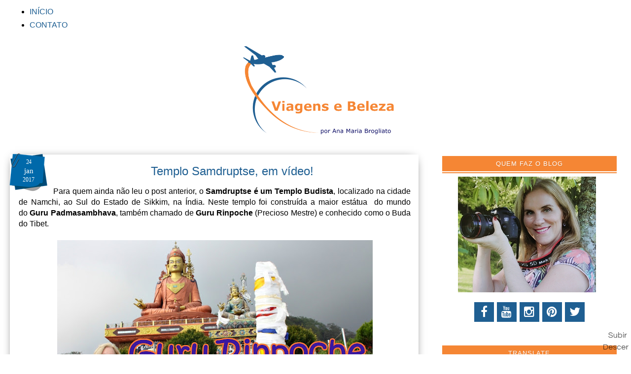

--- FILE ---
content_type: text/html; charset=UTF-8
request_url: https://www.viagensebeleza.com/2017/01/templo-samdruptse-em-video.html
body_size: 34802
content:
<!DOCTYPE html>
<html class='v2' dir='ltr' lang='pt-BR' xmlns='http://www.w3.org/1999/xhtml' xmlns:b='http://www.google.com/2005/gml/b' xmlns:data='http://www.google.com/2005/gml/data' xmlns:expr='http://www.google.com/2005/gml/expr'>
<script>
  (function(i,s,o,g,r,a,m){i['GoogleAnalyticsObject']=r;i[r]=i[r]||function(){
  (i[r].q=i[r].q||[]).push(arguments)},i[r].l=1*new Date();a=s.createElement(o),
  m=s.getElementsByTagName(o)[0];a.async=1;a.src=g;m.parentNode.insertBefore(a,m)
  })(window,document,'script','https://www.google-analytics.com/analytics.js','ga');

  ga('create', 'UA-92952456-1', 'auto');
  ga('send', 'pageview');

</script>
<head>
<link href='https://www.blogger.com/static/v1/widgets/335934321-css_bundle_v2.css' rel='stylesheet' type='text/css'/>
<meta charset='UTF-8'/>
<meta content='width=device-width, initial-scale=1.0' name='viewport'/>
<meta content='IE=edge' http-equiv='X-UA-Compatible'/>
<meta content='text/html; charset=UTF-8' http-equiv='Content-Type'/>
<meta content='blogger' name='generator'/>
<link href='https://www.viagensebeleza.com/favicon.ico' rel='icon' type='image/x-icon'/>
<link href='https://www.viagensebeleza.com/2017/01/templo-samdruptse-em-video.html' rel='canonical'/>
<link rel="alternate" type="application/atom+xml" title="Viagens e Beleza - Atom" href="https://www.viagensebeleza.com/feeds/posts/default" />
<link rel="alternate" type="application/rss+xml" title="Viagens e Beleza - RSS" href="https://www.viagensebeleza.com/feeds/posts/default?alt=rss" />
<link rel="service.post" type="application/atom+xml" title="Viagens e Beleza - Atom" href="https://www.blogger.com/feeds/3466773379296168670/posts/default" />

<link rel="alternate" type="application/atom+xml" title="Viagens e Beleza - Atom" href="https://www.viagensebeleza.com/feeds/8968481766622380051/comments/default" />
<!--Can't find substitution for tag [blog.ieCssRetrofitLinks]-->
<link href='https://blogger.googleusercontent.com/img/b/R29vZ2xl/AVvXsEjuvNTgN7MqJMNzehkwMsf-sqRhlfslWcmBPnqeuZGRfVpuYmfxr5Sm44CpaT6w2OlZGMDAuAlwiy0OJoL6Gm8GNOZVYmBlqf5x92cIlue1uFOyHayx6-BqE1tQlNt33rZVIh8PEi7-pNrR/s640/MINIATURA+GURU+RINPOCHE.jpg' rel='image_src'/>
<meta content='Este vídeo eu queria ter postado ainda ontem e fiz várias tentativas frustradas, por causa dos direitos autorais das músicas. Tive que excluir 5 vídeos (o  youtube autorizava, mas depois de subir o vídeo todinho, eu recebia o aviso dos Diretos Autorais), mas  esta música não acusou direitos autorais e espero que realmente não tenha.

Para quem ainda não leu o post anterior, este é um Templo Budista, localizado na cidade de Namchi, ao Sul do Estado de Sikkim, na Índia. Neste templo foi construída a maior estátua  do mundo do Guru Padmasambhava, também chamado de Guru Rinpoche e conhecido como o Buda do Tibet.' name='description'/>
<meta content='https://www.viagensebeleza.com/2017/01/templo-samdruptse-em-video.html' property='og:url'/>
<meta content='Templo Samdruptse, em vídeo!' property='og:title'/>
<meta content='Este vídeo eu queria ter postado ainda ontem e fiz várias tentativas frustradas, por causa dos direitos autorais das músicas. Tive que excluir 5 vídeos (o  youtube autorizava, mas depois de subir o vídeo todinho, eu recebia o aviso dos Diretos Autorais), mas  esta música não acusou direitos autorais e espero que realmente não tenha.

Para quem ainda não leu o post anterior, este é um Templo Budista, localizado na cidade de Namchi, ao Sul do Estado de Sikkim, na Índia. Neste templo foi construída a maior estátua  do mundo do Guru Padmasambhava, também chamado de Guru Rinpoche e conhecido como o Buda do Tibet.' property='og:description'/>
<meta content='https://blogger.googleusercontent.com/img/b/R29vZ2xl/AVvXsEjuvNTgN7MqJMNzehkwMsf-sqRhlfslWcmBPnqeuZGRfVpuYmfxr5Sm44CpaT6w2OlZGMDAuAlwiy0OJoL6Gm8GNOZVYmBlqf5x92cIlue1uFOyHayx6-BqE1tQlNt33rZVIh8PEi7-pNrR/w1200-h630-p-k-no-nu/MINIATURA+GURU+RINPOCHE.jpg' property='og:image'/>
<meta content='elainegasparetoparada' property='fb:admins'/>
<meta content='1811116665832137' property='fb:app_id'/>
<link href="//fonts.googleapis.com/css?family=Dancing+Script" rel="stylesheet" type="text/css">
<link href="//fonts.googleapis.com/css?family=Yesteryear" rel="stylesheet" type="text/css">
<link href="//fonts.googleapis.com/css?family=Shadows+Into+Light+Two" rel="stylesheet" type="text/css">
<link href="//fonts.googleapis.com/css?family=Source+Sans+Pro:300" rel="stylesheet" type="text/css">
<link href="//fonts.googleapis.com/css?family=Zeyada" rel="stylesheet" type="text/css">
<link href="//fonts.googleapis.com/css?family=Montserrat" rel="stylesheet" type="text/css">
<link href='https://maxcdn.bootstrapcdn.com/font-awesome/4.5.0/css/font-awesome.min.css' rel='stylesheet'/>
<title>
Templo Samdruptse, em vídeo!
          - 
          Viagens e Beleza
</title>
<!--[if lt IE 9]> <script src="http://html5shim.googlecode.com/svn/trunk/html5.js"></script> <![endif]-->
<style id='page-skin-1' type='text/css'><!--
/*
-----------------------------------------------
Viagens e Beleza
Template exclusivo-proibida a cópia
----------------------------------------------- */
/* Variable definitions
====================
<Variable name="keycolor" description="Main Color" type="color" default="#539bcd"/>
<Group description="Page Text" selector="body">
<Variable name="body.font" description="Font" type="font"
default="normal normal 13px 'Trebuchet MS',Trebuchet,sans-serif"/>
<Variable name="body.text.color" description="Text Color" type="color" default="#bbbbbb"/>
</Group>
<Group description="Backgrounds" selector=".body-fauxcolumns-outer">
<Variable name="body.background.color" description="Outer Background" type="color" default="#539bcd"/>
<Variable name="content.background.color" description="Main Background" type="color" default="transparent"/>
</Group>
<Group description="Links" selector=".main-outer">
<Variable name="link.color" description="Link Color" type="color" default="#ff9900"/>
<Variable name="link.visited.color" description="Visited Color" type="color" default="#b87209"/>
<Variable name="link.hover.color" description="Hover Color" type="color" default="#ff9900"/>
</Group>
<Group description="Blog Title" selector=".header h1">
<Variable name="header.font" description="Font" type="font"
default="normal normal 60px 'Trebuchet MS',Trebuchet,sans-serif"/>
<Variable name="header.text.color" description="Text Color" type="color" default="#ffffff" />
</Group>
<Group description="Blog Description" selector=".header .description">
<Variable name="description.text.color" description="Description Color" type="color"
default="#000000" />
</Group>
<Group description="Tabs Text" selector=".tabs-inner .widget li a">
<Variable name="tabs.font" description="Font" type="font"
default="normal bold 16px 'Trebuchet MS',Trebuchet,sans-serif"/>
<Variable name="tabs.text.color" description="Text Color" type="color" default="#ffffff"/>
<Variable name="tabs.selected.text.color" description="Selected Color" type="color" default="#ffffff"/>
</Group>
<Group description="Tabs Background" selector=".tabs-outer .PageList">
<Variable name="tabs.background.color" description="Background Color" type="color" default="transparent"/>
<Variable name="tabs.selected.background.color" description="Selected Color" type="color" default="transparent"/>
</Group>
<Group description="Date Header" selector=".main-inner h2.date-header">
<Variable name="date.font" description="Font" type="font"
default="normal normal 14px 'Trebuchet MS',Trebuchet,sans-serif"/>
<Variable name="date.text.color" description="Text Color" type="color" default="#000000"/>
</Group>
<Group description="Post Title" selector="h3.post-title a">
<Variable name="post.title.font" description="Font" type="font"
default="normal bold 20px 'Trebuchet MS',Trebuchet,sans-serif"/>
<Variable name="post.title.text.color" description="Text Color" type="color"
default="#ffffff"/>
</Group>
<Group description="Post Background" selector=".column-center-inner">
<Variable name="post.background.color" description="Background Color" type="color"
default="transparent"/>
<Variable name="post.background.url" description="Post Background URL" type="url" default="none"/>
</Group>
<Group description="Gadget Title Color" selector="h2">
<Variable name="widget.title.font" description="Font" type="font"
default="normal bold 14px 'Trebuchet MS',Trebuchet,sans-serif"/>
<Variable name="widget.title.text.color" description="Title Color" type="color" default="#ffffff"/>
</Group>
<Group description="Gadget Text" selector=".footer-inner .widget, .sidebar .widget">
<Variable name="widget.font" description="Font" type="font"
default="normal normal 16px Verdana, Geneva, sans-serif"/>
<Variable name="widget.text.color" description="Text Color" type="color" default="#000000"/>
</Group>
<Group description="Gadget Links" selector=".sidebar .widget">
<Variable name="widget.link.color" description="Link Color" type="color" default="#000000"/>
<Variable name="widget.link.visited.color" description="Visited Color" type="color" default="#1f5f92"/>
<Variable name="widget.alternate.text.color" description="Alternate Color" type="color" default="#ffffff"/>
</Group>
<Group description="Sidebar Background" selector=".column-left-inner .column-right-inner">
<Variable name="widget.outer.background.color" description="Background Color" type="color" default="transparent" />
<Variable name="widget.border.bevel.color" description="Bevel Color" type="color" default="transparent" />
</Group>
<Variable name="body.background" description="Body Background" type="background"
color="#ffffff" default="$(color) none repeat-x scroll top center"/>
<Variable name="content.background" description="Content Background" type="background"
color="transparent" default="$(color) none repeat scroll top center"/>
<Variable name="comments.background" description="Comments Background" type="background"
default="#cccccc none repeat scroll top center"/>
<Variable name="content.imageBorder.top.space" description="Content Image Border Top Space" type="length" default="0"/>
<Variable name="content.imageBorder.top" description="Content Image Border Top" type="url" default="none"/>
<Variable name="content.margin" description="Content Margin Top" type="length" default="20px"/>
<Variable name="content.padding" description="Content Padding" type="length" default="20px"/>
<Variable name="content.posts.padding" description="Posts Content Padding" type="length" default="10px"/>
<Variable name="tabs.background.gradient" description="Tabs Background Gradient" type="url"
default="url(https://blogger.googleusercontent.com/img/b/R29vZ2xl/AVvXsEi2v0zUULK_NXKQLrKLu4jVbKjW4gngaBPGwoYF-7QBem-wVYAXdPpH9xKcumq_0TcbCe-wVgB7VzpTqnNZJl0pYkkuMNNqSOOowhcdc5QmocyHcRYUC7lEssirk8aMPPULtpdQIizCHjc/s234/transparente.png)"/>
<Variable name="tabs.selected.background.gradient" description="Tabs Selected Background Gradient" type="url"
default="url(https://blogger.googleusercontent.com/img/b/R29vZ2xl/AVvXsEi2v0zUULK_NXKQLrKLu4jVbKjW4gngaBPGwoYF-7QBem-wVYAXdPpH9xKcumq_0TcbCe-wVgB7VzpTqnNZJl0pYkkuMNNqSOOowhcdc5QmocyHcRYUC7lEssirk8aMPPULtpdQIizCHjc/s234/transparente.png)"/>
<Variable name="widget.outer.background.gradient" description="Sidebar Gradient" type="url"
default="url(https://blogger.googleusercontent.com/img/b/R29vZ2xl/AVvXsEi2v0zUULK_NXKQLrKLu4jVbKjW4gngaBPGwoYF-7QBem-wVYAXdPpH9xKcumq_0TcbCe-wVgB7VzpTqnNZJl0pYkkuMNNqSOOowhcdc5QmocyHcRYUC7lEssirk8aMPPULtpdQIizCHjc/s234/transparente.png)"/>
<Variable name="footer.background.gradient" description="Footer Background Gradient" type="url" default="none"/>
<Variable name="mobile.background.overlay" description="Mobile Background Overlay" type="string"
default="transparent none repeat scroll top left"/>
<Variable name="mobile.button.color" description="Mobile Button Color" type="color" default="#ffffff" />
<Variable name="startSide" description="Side where text starts in blog language" type="automatic" default="left"/>
<Variable name="endSide" description="Side where text ends in blog language" type="automatic" default="right"/>
*/
/* Reset
----------------------------------------------- */
* {
margin:0;
padding:0;
-webkit-box-sizing: border-box;
-moz-box-sizing: border-box;
box-sizing: border-box;
}
*, *:before, *:after {
-webkit-box-sizing: border-box;
-moz-box-sizing: border-box;
box-sizing: border-box;
}
/* Content
----------------------------------------------- */
body {
font: normal normal 16px Verdana, Geneva, sans-serif;
color: #000000;
background: #ffffff none no-repeat scroll center center;
}
html body .region-inner {
min-width: 0;
max-width: 100%;
width: auto;
}
a:link {
text-decoration:none;
color: #1f5f92;
-webkit-transition: color 0.7s ease-out;-moz-transition:
color 0.7s ease-out;transition: color 0.7s ease-out;
}
a:visited {
text-decoration:none;
color: #1f5f92;
-webkit-transition: color 0.7s ease-out;-moz-transition:
color 0.7s ease-out;transition: color 0.7s ease-out;
}
a:hover {
text-decoration:none;
color: #000000;
-webkit-transition: color 0.7s ease-out;-moz-transition:
color 0.7s ease-out;transition: color 0.7s ease-out;
}
.content-outer .content-cap-top {
height: 0;
background: transparent none repeat-x scroll top center;
}
.content-outer {
margin: 0 auto;
}
.content-inner {
width: 100%;
max-width: 1300px;
margin: 0 auto
}
.main-inner .date-outer {
margin-bottom: 2em;
}
/* Header
----------------------------------------------- */
.header-inner .Header .titlewrapper,
.header-inner .Header .descriptionwrapper {
padding-left: 10px;
padding-right: 10px;
}
.Header h1 {
font: normal normal 60px 'Trebuchet MS',Trebuchet,sans-serif;
color: transparent;
}
.Header h1 a {
color: transparent;
}
.Header .description {
font: 26px 'Yesteryear';
width: 700px;
text-align: center !important;
margin-left: 20%;
}
#Header1_headerimg {
width: 100%;
max-width: 394px;
height: auto;
margin-top: -1em;
}
/* Headings
----------------------------------------------- */
.sidebar h2 {
font:normal normal 13px Verdana, Geneva, sans-serif;
text-transform: uppercase;
color: #ffffff;
text-align: center;
}
.main-inner h2.date-header {
letter-spacing: 2px;
margin-bottom: -20px;
text-align: center;
font-family: 'montserrat', sans-serif;
color: #fff;
background: #f58634;
margin: -30px -6px;
padding: 6px 8px 6px 8px;
position: absolute;
text-transform: uppercase;
font-size: 12px;
font-weight: 400;
display: block;
}
.footer-inner .widget h2,
.sidebar .widget h2 {
padding-bottom: .5em;
}
/* Main
----------------------------------------------- */
.main-inner {
margin-top:-1.80em;
}
.main-inner .column-center-inner {
padding: 10px 0;
}
.main-inner .column-center-inner .section {
margin: 0 20px;
}
/* Coluna lateral direita*/
.main-inner .column-right-outer {
width: 33%;
}
.main-inner .column-right-inner {
margin-left: 1.4em;
margin-right: 0.1em;
margin-top: 0.5em;
background: #ffffff;
}
.main-inner .fauxcolumn-right-outer .fauxcolumn-inner {
margin-left: 20px;
}
/* Area dos posts*/
.main-inner .column-center-outer {
width: 67%;
background: transparent none repeat scroll top left;
}
/* Coluna lateral esqueda*/
.main-inner .column-left-inner {
margin-right: 10px;
}
.main-inner .fauxcolumn-left-outer .fauxcolumn-inner {
margin-right: 10px;
background: #ffffff none repeat scroll top left;
}
.main-inner .column-left-inner,
.main-inner .column-right-inner {
padding: 0.9375em 0;
}
/* Formatação sidebar e footer*/
.footer-inner .widget, .sidebar .widget {
margin: 1.5em 0em;
}
/* Posts
----------------------------------------------- */
h3.post-title {
font: normal normal 24px Verdana, Geneva, sans-serif;
color: #1f5f92;
text-transform: none;
text-align: center;
margin-top: 7px;
}
h3.post-title a {
text-decoration: none;
font: normal normal 24px Verdana, Geneva, sans-serif;
color: #1f5f92;
}
h3.post-title a:hover {
text-decoration: none;
font: normal normal 24px Verdana, Geneva, sans-serif;
color: #1f5f92;
}
.post-outer {
background: #fff repeat;  /* Fundo da postagem */
padding-top: 5px; /* Espaço do topo */
padding-left: 10px; /* Espaço da esquerda */
padding-right: 8px; /* Espaço da direita */
padding-bottom: 2px; /* Espaço de baixo */
margin-left: -10px;
margin-right: -15px;
margin-top: 10px;
margin-bottom: 25px
border-radius: 0px;
box-shadow:0 2px 20px -10px #000;
-webkit-box-shadow:0 2px 20px -10px #000;
-moz-box-shadow:0 2px 20px -10px #000;
-ms-box-shadow:0 2px 20px -10px #000;
border: 8px solid #fff;
}
#fecha {
display: block;
float:left;
font: 10px verdana, sans serif;
margin: 0px 0px 0px 0px;
padding: 5px 0px 0px 0px;
color: #fff;
background: url('https://blogger.googleusercontent.com/img/b/R29vZ2xl/AVvXsEhbwoOD4u7abwhcCAftdRjR8ciW8dNcsjowKkfvbMP1-eyT1LkANT0T_z2xVSWFvRkTKTY5B2boZe0EqmuPoMxCcHpSZepHrt-Y1aS-7jO6KhVJP2iqeXEpmjgvSui33pEBg2SFqqzrdPaW/s1600/data.png') no-repeat;
line-height:17px;
list-style:none outside none;
margin-left:-20px;
margin-right:10px;
margin-top:-25px;
padding-left:-6px;
padding-top:12px;
text-align:center;
width:80px;
height:81px;
}
.fecha_dia {
display:block;
font-size:12px; /*Tamanho da fonte*/
line-height:17px; /*Altura da Linha*/
letter-spacing:-1px
}
.fecha_anio {
font-size:12px; /*Tamanho da fonte*/
line-height:17px; /*Altura da Linha*/
display:block;
}
.fecha_mes {
padding-top: -3px;
font-size:15px; /*Tamanho da fonte*/
line-height:19px; /*Altura da Linha*/
text-transform:none;
display:block;
}
#showlink {
font-size: 13px; /* escolha o tamanho da fonte para o link */
float: right !important; /* escolha se quer link flutuando à esquerda ou direita */
margin-bottom: 5px;
margin-bottom: 10px;
margin-top:35px; /*a margem negativa para o topo aproxima o link do texto do post */
font-family: verdana; /* tipo de letra */
}
#showlink a {
padding: 8px; /*acolchoamento entre o fundo e o texto */
padding-top: 8px;
padding-bottom: 8px;
color: #fff; /* cor do texto */
text-shadow: 1px 1px 0 rgba(0,0,0,0.1);
background:#f58634; /* cor do fundo */
font-family: verdana; /* tipo de letra */
font-size: 13px;
text-decoration: none !important;
}
#showlink:after {
position: relative;
display: inline-block;
font-family: "FontAwesome";
content: "\f178";
color: transparent;
font-size: 10px;
font-style: normal;
margin-left: 2px;
opacity: 0;
margin-left: -10px;
-o-transition: all.3s;
-ms-transition: all .3s;
-moz-transition: all .3s;
-webkit-transition: all .3s;
}
#showlink:hover:after {
opacity: 1;
padding-left: 5px;
margin-left: 6px;
}
#showlink a:hover {
color: #fff;text-shadow: 1px 1px 0 rgba(0,0,0,0.1);
text-decoration: none;
background:#f57c00; /* cor do fundo */
transition: all 600ms cubic-bezier(0.215,0.61,0.355,1) 0s;
-moz-transition: all 300ms cubic-bezier(0.215,0.61,0.355,1) 0s;
-webkit-transition: all 600ms cubic-bezier(0.215,0.61,0.355,1) 0s;
-o-transition: all 600ms cubic-bezier(0.215,0.61,0.355,1) 0s;
}
.post-body {
text-align: justify;
line-height: 1.4;
position: relative;
}
i.fa.fa-bullhorn,i.fa.fa-tag{color:#F58634;font-size:16px;padding:0 5px}
.post-header {
margin: 0 0 1em;
line-height: 1.6;
}
.post-footer-line-1{
background:transparent;
margin-left: 25px;
}
.post-footer {
border-bottom: 0px solid #ccc;
padding:5px;
margin: 16px 1px 16px -12px;
font: normal 14px "arial";
text-transform: none;
line-height: 20px;
background:transparent;
}
/*-- Compartilhe--*/
.compartilhe {
background: transparent;
border-bottom: 1px double #eee;
margin: 0 -0.1em;
margin-right: -0.8em;
margin-top: -1em;
padding: 0.6em;
height: 40px;
}
p.share {
float: center;
text-align: center;
padding-right: 0.6em;
font-family: 'Verdana', sans-serif;
font-weight: 400;
font-size: 22px;
color: #000;
}
.goog-inline-block {
display: block !important;
}
.google-plus-share-container {
display: initial !important;
}
/*** Post Share ***/
.post-share {
text-align:center;
margin-top:10px;
margin-bottom:20px;
background:transparent;
}
.post-share a {
display:inline-block;
}
.share-box {
width: 42px;
height: 42px;
background: #fff;
border: 1px solid #e5e5e5;
display: inline-block;
line-height: 42px;
border-radius: 0;
margin: 0 10px;
-o-transition: .3s;
-ms-transition: .3s;
-moz-transition: .3s;
-webkit-transition: .3s;
}
.share-box i {
font-size:22px;
}
.share-box:hover {
background:#fff;
border:1px solid #F58634;
color:#F58634;
}
.post-labels {
margin-top: 40px;
display:block;
padding:4px;
margin-left: 7px;
text-align: center;
font: normal 14px 'Verdana';
text-transform: none;
}
.comment-link {
float: right;
font: 30px 'zeyada';
font-weight: normal;
text-transform:none;
text-decoration: none;
color: #222;
}
.post-timestamp {
margin-left:1px;
}
#clear {clear:both;}
#blog-pager {
font-size: 100%;
}
#comments {
background: transparent;  padding: 15px;}
#comments .comment-author {
padding-top: 1.5em;
}
#comments h4,
#comments .comment-author a,
#comments .comment-timestamp a {
color: #1f5f92;
}
#comments .comment-author:first-child {
padding-top: 0;
border-top: none;
}
.avatar-image-container {
margin: .2em 0 0;
}
.comments .comment .comment-actions {
display: block;
list-style-type: none;
margin: 3px 0; /* margem entre links e corpo do comentário */
text-align: left; /* deixa os links na direita */
}
.comments .comment .comment-actions a {
color: #000; /* cor dos links */
margin: 7px; /* margem entre um link e outro */
padding: 2px; /* espaço entre os links e as margens */
}
/* Área dos comentários
----------------------------------------------- */
/*Início do código de comentários personalizados by Elaine Gaspareto*/
#comments h4, #comments .comment-author a, #comments .comment-timestamp a { /*Texto "X comentários:"*/
color: #3c4042; /*Cor da fonte*/
text-align: center;
font-family: Arial; /*Fonte do texto*/
font-size: 17px; /*Tamanho da fonte*/}
#comments {
background:transparent; /*Fundo da área geral dos comentários*/
padding: 15px;
}
.comments .comment-block {
margin-left: 70px; /*Espaço entre o avatar e o corpo do comentário*/}
.comment-header {
background: #f58634; /*Cor de fundo do nome do autor do comentário*/
border: 1px solid #E9F0FC; /*Borda de onde fica o nome do autor do comentário*/
padding: 3px;
}
.comment-header a {
color: #fff !important; /*Cor do nome do autor do comentário*/
font-family: Arial; /*Fonte do nome do autor do comentário*/
font-size: 16px; /*Tamanho da fonte do nome do autor do comentário*/
font-weight: normal; /*Troque normal por bold para deixar o texto em negrito*/}
.comment-header a:hover {
color: #eee !important; /*Cor do nome do autor do comentário quando passa o mouse*/
text-decoration: none;
}
.comments .comments-content .datetime a{
font-family: Arial; /*Fonte da data do comentário*/
font-size: 9px !important; /*Tamanho da fonte da hora e data do comentário*/
line-height: 16px; /*Altura da linha da data e hora*/
}
.comments .comments-content .comment-content{ /*Bloco de texto do comentário*/
margin-top: -10px; /*Espaço entre o bloco de texto do comentário e o nome do autor. Só mexa se souber o que está fazendo*/
position: relative;
background: #eee; /*Fundo do bloco de texto do comentário*/
border: 1px solid #eee; /*Borda do bloco de texto do comentário*/
padding: 10px;
color: #000; /*Cor da fonte do bloco de texto do comentário*/
font-size: 14px; /*Tamanho da fonte do texto*/}
.comments .avatar-image-container {
/*Tamanho do avatar. Troque todos os 50 pelo tamanho desejado*/
max-width: 50px;
max-height: 50px;
min-height: 50px;
min-width: 50px;
background: #f8f8f8; /*Cor da borda do avatar*/
padding: 3px; /*Espessura da borda do avatar*/}
.comments .avatar-image-container img{
/*Tamanho do avatar. Troque todos os 50 pelo tamanho desejado*/
max-width: 50px;
max-height: 50px;
min-height: 50px;
min-width: 50px;}
.comments .comments-content .comment {
padding:20px 10px !important;
margin-bottom:15px !important}
.comments .comment .comment-actions a {
padding: 5px;
background: #f58634; /*Fundo dos botões responder e excluir*/
border: 1px solid #f58634; /*Borda dos botões responder e exluir*/
color: #f58634 !important; /*Cor do texto dos botões responder e excluir*/
font-family: arial; /*Fonte dos botões responder e excluir*/
font-weight: normal; /*Troque normal por bold para colocar o negrito*/
margin-right: 10px;}
.comments .comment .comment-actions a:hover {
background: #f57c00; /*Fundo dos botões responder e excluir quando passa o mouse*/
border: 1px solid #FDB813; /*Borda dos botões responder e exluir quando passa o mouse*/
color: #f58634 !important; /*Cor do texto dos botões responder e excluir quando passa o mouse*/
text-decoration: none;
}
.comments .comment-thread.inline-thread {
background-color:transparent !important;
padding:0.5em 1em;
border-radius:5px;
border:0!important;
margin-right:-15px
}
.comments .continue { border-top: none;}
.comments .continue a {display: none;}
.comments-content {  counter-reset: contarcomentarios;  }
.comment-thread li:before {
content: counter(contarcomentarios);
counter-increment: contarcomentarios;
float: right;
font-size: 24px;
color: #666666;
}
/* Contador comentários
------------------------------------------------- */
.comment-thread ol {
counter-reset: contarcomentarios;
}
.comment-thread li:before {
content: counter(contarcomentarios,decimal);
counter-increment: contarcomentarios;
float: right;
font-size: 16px;
color: #eee;
padding:10px;
padding-top: 5px;
position:relative;
z-index:2;
}
.comment-thread ol ol {
counter-reset: contarbis;
}
.comment-thread li li:before {
content: counter(contarcomentarios,decimal) "." counter(contarbis,lower-latin);
counter-increment: contarbis;
float: right;
font-size: 13px;
color:#eee;
padding:10px;
position:relative;
z-index:2;
}
/*Final do código de comentários personalizados*
/* Widgets
----------------------------------------------- */
.sidebar .widget {
font: normal normal 15px Arial, Tahoma, Helvetica, FreeSans, sans-serif;
color: #000000;
padding-bottom: 20px;
margin-left:5px;/* margem esquerda */
margin-right: 2px;
margin-top: 30px;
margin-bottom: 17px;
background: transparent;
padding:12px;
}
.sidebar .widget h2 {
text-shadow: 1px 1px 0 rgba(0,0,0,0.1);
background: #f58634; /* Cor de fundo */
border-bottom: 6px double #fff;
clear: both;
margin-left: -12px; margin-top: -12px;margin-right: -12px; margin-bottom: 10px;
letter-spacing: 1px;
padding: 8px 4px;
}
.sidebar .widget:last-child {
border-bottom: none;
margin-bottom: 0;
padding-bottom: 20px;
}
.footer-inner .widget h2 {
font:normal normal 13px Verdana, Geneva, sans-serif;
text-transform: uppercase;
color: #ffffff;
text-align: center;
text-shadow: 1px 1px 0 rgba(0,0,0,0.1);
background: #f58634; /* Cor de fundo */
border-bottom: 6px double #fff;
clear: both;
margin-left: -12px; margin-top: -12px;margin-right: -12px; margin-bottom: 10px;
letter-spacing: 1px;
padding: 8px 4px;
}
.footer-inner .widget{
font: normal normal 15px Arial, Tahoma, Helvetica, FreeSans, sans-serif;
color: #000000;
padding-bottom: -30px;
margin-bottom: -15px;
padding:8px;
background: transparent;
}
.sidebar .widget a:link {
font: normal normal 15px Arial, Tahoma, Helvetica, FreeSans, sans-serif;
color: #1f5f92;
text-decoration: none;
-webkit-transition: color 0.7s ease-out;-moz-transition:
color 0.7s ease-out;transition: color 0.7s ease-out;
}
.sidebar .widget a:visited {
color: #1f5f92;
-webkit-transition: color 0.7s ease-out;-moz-transition:
color 0.7s ease-out;transition: color 0.7s ease-out;
}
.sidebar .widget a:hover {
color: #1f5f92;
text-decoration: underline;
-webkit-transition: color 0.7s ease-out;-moz-transition:
color 0.7s ease-out;transition: color 0.7s ease-out;
}
.sidebar ul li {
list-style: none;
vertical-align: top;
padding: 0;
margin-left: 15px;
}
.footer-inner .widget a:link {
color: #1f5f92;
text-decoration: none;
}
.footer-inner .widget a:visited {
color: #1f5f92;
}
.footer-inner .widget a:hover {
color: #1f5f92;
text-decoration: underline;
}
.widget .zippy {
color: #000000;
}
.footer-outer {
background:transparent ;}
/* Mobile
----------------------------------------------- */
body.mobile  {
padding: 0 10px;
background-size: 100% auto;
}
body.mobile .AdSense {
margin: 0 -10px;
}
.mobile .body-fauxcolumn-outer {
background: transparent none repeat scroll top left;
}
.mobile .footer-inner .widget a:link {
color: #1f5f92;
text-decoration: none;
}
.mobile .footer-inner .widget a:visited {
color: #1f5f92;
}
.mobile-post-outer a {
color: #1f5f92;
}
.mobile-link-button {
background-color: #1f5f92;
}
.mobile-link-button a:link, .mobile-link-button a:visited {
color: #ffffff;
}
.mobile-index-contents {
color: #000000;
}
.mobile .tabs-inner .PageList .widget-content {
background: #f57c00 url(//3.bp.blogspot.com/-UBLp7l1nfjA/T8gGCIM0EEI/AAAAAAAAXqU/eZV1Bkmt9go/s234/transparente.png) repeat scroll top center;
color: #ffffff;
}
.mobile .tabs-inner .PageList .widget-content .pagelist-arrow {
border-left: 1px solid #ffffff;
}
.feed-links {
clear: both;
line-height: 2.5em;
text-indent:-9999em;
}
/* Footer Wrapper */
#footer-wrapper{background:#222;font-size:16px;color:#aab4b8;text-align:center;}
#footer-wrapper .site-footer,#footer-wrapper .site-credit{position:relative;max-width:1140px;background:#222;color:#777;padding:20px 0 0;text-align:center;font: 12px century gothic;text-transform:none;letter-spacing:2px;line-height:20px;margin:auto}
#footer-wrapper .site-credit{padding:0 0 20px}
#footer-wrapper .site-footer a,#footer-wrapper .site-credit a{color:#ddd}
#footer-wrapper .site-footer a:hover,#footer-wrapper .site-credit a:hover{color:#F58634;text-decoration:none;}
.status-msg-wrap, .status-msg-body, .status-msg-border, .status-msg-bg, .status-msg-hidden {
display: none;
}
/*---Formatação das postagens relacionadas---*/
#related-posts{
background: transparent;
float:left;
width:102.9%;
margin-left:0.9%;
max-height:240px;}
#related-posts a{
margin-left:18px;}
#related-posts a:hover{}
#related-posts h2{
padding:4px;
padding-top: -20px;
margin-top:30px;
margin-bottom: 20px;
width:100%;
margin-left:0px;
font-size:18px;
line-height:19px;
text-align:center;
color:#000;
font-weight:normal;
text-transform: none;
font-family: verdana, Arial, sans serif;}
#related-posts .related_img {
padding:0px;
margin-top:-5px;
margin-left:5px;
margin-right:-5px;
width:190px;
height:160px;
transition:all 300ms ease-in-out;-webkit-transition:all 300ms ease-in-out;-moz-transition:all 300ms ease-in-out;-o-transition:all 300ms ease-in-out;-ms-transition:all 300ms ease-in-out;}
#related-title {
background: #f58634;
position:absolute;
margin-left:5px;
color:#fff;
text-align:center;
padding:10px;
font-size:12px;
width:190px;
font-family: Helvética, Arial;
font-weight:normal;
margin-top:-102px;
opacity:0;
transition:all 300ms ease-in-out;-webkit-transition:all 300ms ease-in-out;-moz-transition:all 300ms ease-in-out;-o-transition:all 300ms ease-in-out;-ms-transition:all 300ms ease-in-out;}
#related-posts a:hover #related-title {opacity:1;margin-top:-62px;}
#related-posts a:hover .related_img  {
-webkit-transition:all 300ms ease-in-out;-moz-transition:all 300ms ease-in-out;-o-transition:all 300ms ease-in-out;-ms-transition:all 300ms ease-in-out;
opacity:0.4;}
.cloud-label-widget-content {
text-align: center;
}
.label-size {
background: #5498C9;
border-radius: 0px;
display: block;
float: left;
margin: 10px 6px 3px 0;
margin-left: 10px;
color: #fff;
font-family: &#39;souce sans pro&#39;,&quot;Segoe UI&quot;,Arial,Tahoma,sans-serif;
font-size: 12px;
text-transform: none;
}
.label-size:nth-child(1) {
background: #F53477;
}
.label-size:nth-child(2) {
background: #44ccf2;
}
.label-size:nth-child(3) {
background: #fab8e0;
}
.label-size:nth-child(4) {
background: #01ACE2;
}
.label-size:nth-child(5) {
background: #ec92c6;
}
.label-size:nth-child(6) {
background: #F53477;
}
.label-size:nth-child(7) {
background: #e96fa0;
}
.label-size:nth-child(8) {
background: #ec92c6;
}
.label-size:nth-child(9) {
background: #e9a3af;
}
.label-size:nth-child(10) {
background: #44ccf2;
}
.label-size:nth-child(11) {
background: #6bb7c9;
}
.label-size:nth-child(12) {
background: #93c7f2;
}
.label-size:nth-child(13) {
background: #6f9cbf;
}
.label-size:nth-child(14) {
background: #f895c9;
}
.label-size:nth-child(15) {
background: #a0d0f6;
}
.label-size:nth-child(16) {
background: #7fffd2;
}
.label-size:nth-child(17) {
background: #7a68ed;
}
.label-size:nth-child(18) {
background: #ff1491;
}
.label-size:nth-child(19) {
background: #a0d0f6;
}
.label-size:nth-child(20) {
background: #f895c9;
}
.label-size a, .label-size span {
display: inline-block;
color: #fff !important;
padding: 4px 10px;
font-weight: normal;
}
.label-size:hover {
background: #222;
}
.label-count {
white-space: nowrap;
padding-right: 3px;
margin-left: -3px;
background: #333;
color: #fff ;
}
.label-size:hover .label-count, .label-size:focus+.label-count {
background-color: #ff6bb5;
}
.fa-comments{
font-size: 30px;
}
.fa-arrow-down{
font-size: 20px;
color: #1f5f92;
}
/* Up and Down Buttons with jQuery
----------------------------------------------- */
.button_up{
padding:7px; /* Distance between the border and the icon */
background-color:transparent;
border:0px solid #fff; /* Border Color */
position:fixed;
background: transparent url(https://blogger.googleusercontent.com/img/b/R29vZ2xl/AVvXsEj7Ug0wRPrWqxCnj3wgtxQujUpz2vALGNBiXW7tpHfryRDKUX1LjUDf62K6qCTTI6ELTAL2OIHPPMgLlTu6O0DdfCf_EoBgqJnOjXgLHr_IDdXPlD2xJ1J95VbyjZS2WUiQu8LCgCKG3Jg/s1600/subir.png) no-repeat top left;
background-position:50% 50%;
width:45px; /* Button's width */
height:20px; /* Button's height */
bottom:30px; /* Distance from the bottom */
right:5px; /* Change right to left if you want the buttons on the left */
white-space:nowrap;
cursor: pointer;
border-radius: 3px 3px 3px 3px;
opacity:0.7;
filter:progid:DXImageTransform.Microsoft.Alpha(opacity=70);
}
.button_down{
padding:7px; /* Distance between the border and the icon */
background-color:transparent;
border:0px solid #fff; /* Border Color */
position:fixed;
background: transparent url(https://blogger.googleusercontent.com/img/b/R29vZ2xl/AVvXsEjov2uW2U0K3lfls71l71ncxbXOHivN6zUInWpwcTLqJTqafe3E8TgoipfYGrk6tfhTTgQMLYxjzwyy_UFuAXBwUQDfvx411axegjcnPVxQigcgtvCqX7cOgTNvvZ4451TaXy1rHv63Wuc/s1600/descer.png) no-repeat top left;
background-position:50% 50%;
width:52px; /* Button's width */
height:20px; /* Button's height */
bottom:5px; /* Distance from the bottom */
right:5px; /* Change right to left if you want the buttons on the left */
white-space:nowrap;
cursor: pointer;
border-radius: 3px 3px 3px 3px;
opacity:0.7;
filter:progid:DXImageTransform.Microsoft.Alpha(opacity=70);
}
/*---Formatação do Arquivo em forma de calendário ---*/
#calendarDisplay {display:none;}
/* div that holds calendar */
#blogger_calendar { margin:0px auto 0px 0px;width:100%;}
/* Table Caption - Holds the Archive Select Menu */
#bcaption {padding:6px;margin:10px 0 0;background:transparent;font: 12px verdana sans serif;}
/* The Archive Select Menu */
#bcaption select {background:transparent;color:#666;text-align:center;}
/* The Heading Section */
table#bcalendar thead {}
/* Head Entries */
table#bcalendar thead tr th {width:20px;text-align:center;padding:6px;  font:12px verdana sans serif;background:#f58634;color:#fff;text-transform:uppercase;font-weight:normal;}
/* The calendar Table */
table#bcalendar {border-top:0; margin:0px 0 0px;width:100%;background:#fff}
/* The Cells in the Calendar */
table#bcalendar tbody tr td {cursor:pointer; text-align:center; border-radius:1px; padding:6px; color:#666;font:12px verdana;}
/* Links in Calendar */
table#bcalendar tbody tr td a:link, table#bcalendar tbody tr td a:visited, table#bcalendar tbody tr td a:active {color:#ffffff; text-decoration:none;}
table#bcalendar tbody tr td a:hover {color:#ffffff; text-decoration:none}
/* First Row Empty Cells */
td.firstCell {visibility:visible;}
/* Cells that have a day in them */
td.filledCell {  background:#eee;}
td.filledCell:hover {  background:transparent;color:#000;}
/* Cells that are empty, after the first row */
td.emptyCell {visibility:hidden;}
/* Cells with a Link Entry in them */
td.highlightCell {background:#f57c00;}
td.highlightCell:hover {color:#fff;background:#f58634;}
/* Table Footer Navigation */
table#bcNavigation  {width:100%;background:transparent;border-top:0;color:#444344;font:12px verdana;}
table#bcNavigation a:link {text-decoration:none;color:#000}
table#bcNavigation a:hover{text-decoration:underline;color:#FA1146}
td#bcFootPrev {width:10px;}
td#bcFootAll{text-align:center;}
td#bcFootNext {width:10px;}
ul#calendarUl {margin:5px auto 0!important;}
ul#calendarUl li a:link {}
/* Menu
----------------------------------------------- */
#menu{
position: relative;
top: 0;
left: 0;
z-index: 10;
background: #f58634;
color:#f58634;
height: 2.9em;
width: 105%;padding-left: 2em; margin-left: -1.5em; margin-top: -0.9em;
}
#menu ul,#menu li{
margin:0 auto;
padding:0 0;
list-style:none
}
#menu ul{
height:2.9em;
width: 100%;
max-width: 1200px;
}
#menu li{
float:left;
display:inline;
position:relative;
}
#menu a{
display: block;
line-height: 3.5em;
padding: 0 1.9em;
text-decoration: none;
color:#f58634;
font-size: 13px;
font-family: verdana, sans-serif;
font-weight: normal;
}
#menu li a:hover{
background:#f57c00; /* Cor de fundo */
color:#f58634;
-webkit-transition: all .1s ease-in-out;
-moz-transition: all .1s ease-in-out;
-ms-transition: all .1s ease-in-out;
-o-transition: all .1s ease-in-out;
transition: all .1s ease-in-out;
}
#menu input{
display:none;
margin:0 0;
padding:0 0;
width:5em;
height:3.9em;
opacity:0;
cursor:pointer
}
#menu label{
font-size: 2em;
display: none;
width: 2.1em;
height: 2.1em;
line-height: 2.2em;
text-align: center;
font-family: verdana;
font-weight: normal;
}
#menu label span{
position:absolute;
left:2.1em;
}
#menu ul.menus{
height: auto;
overflow: hidden;
width: 12.6em;
background: #f7f7f7;
position: absolute;
z-index: 99;
display: none;
}
#menu ul.menus li{
display: block;
width: 100%;
font:normal 1.2em verdana;
text-transform: none;
text-shadow: none;
}
#menu ul.menus a{
color: #000;
line-height: 2.1em;
}
#menu li:hover ul.menus{display:block}
#menu ul.menus a:hover{
color: #FFF;
-webkit-transition: all .1s ease-in-out;
-moz-transition: all .1s ease-in-out;
-ms-transition: all .1s ease-in-out;
-o-transition: all .1s ease-in-out;
transition: all .1s ease-in-out;
}
/* Media queries
----------------------------------------------- */
@media screen and (max-width : 1152px) {
.thumbnailimg { float:center;margin:0 10px 0px 10px;padding:5px;border:0px solid #eee;background:none;width:100%;height:auto;}
.post-body img {float:center;margin:0 10px 0px -17px;padding:5px;border:0px solid #eee;background:none;width:100%;height:auto;}
#related-posts{width:107%;margin-left:2.0em;}
#slider{width:730px!important;margin-left: 4px;}
span.readmore {background: #1F5F92;padding: 12px 22px;margin-top: 2em;margin-left: 13em;display: inline-block;font-family: 'montserrat';text-transform: none;letter-spacing: 1px;color:white;font-size: 12px;  -webkit-transition: all 0.4s ease; -moz-transition: all 0.4s ease;  transition: all 0.4s ease;}
.slide-desc { background: rgba(255, 255, 255, 0.85);  color: #000;  padding: 10px;  position: absolute; top: 25%;     padding: 11px 0px 24px;  width: 400px;   left: 30%;   margin-left: -50px;   z-index: 9;}
#related-posts{background: transparent;float:left;width:102.9%;margin-left:-0.3%;max-height:240px;}
#related-posts .related_img {padding:0px;margin-top:-5px;margin-left:5px;margin-right:-5px;width:165px;height:145px;transition:all 300ms ease-in-out;-webkit-transition:all 300ms ease-in-out;-moz-transition:all 300ms ease-in-out;-o-transition:all 300ms ease-in-out;-ms-transition:all 300ms ease-in-out;}
#related-title {font-size:13px;width:165px;}
}
@media screen and (max-width : 1024px) {
#menu{position:relative; height:3.9em;padding-top: 0.9em;width:105%;}
#menu ul{background:#77C6D9;position:absolute;top:100%;right:0;left:0;z-index:3;height:auto;display:none}
#menu ul.menus{width:100%;position:static;padding-left:1.2em}
#menu li{display:block;float:none;width:100%; font:normal 1em verdana;}
#menu input,#menu label{position:absolute;top:0;left:0;display:block}
#menu input{z-index:4}
#menu input:checked + label{color:#eee}
#menu input:checked ~ ul{display:block}
#slider{width:650px!important;margin-left: 4px;}
.slide-desc { background: rgba(255, 255, 255, 0.85);  color: #000;  padding: 10px;  position: absolute; top: 25%;     padding: 11px 0px 24px;  width: 400px;   left: 30%;   margin-left: -55px;   z-index: 9;}
.thumbnailimg { float:center;margin:0 10px 0px 10px;padding:5px;border:0px solid #eee;background:none;width:100%;height:auto;}
.post-body img {float:center;margin:0 10px 0px -17px;padding:5px;border:0px solid #eee;background:none;width:100%;height:auto;}
#related-posts{background: transparent;float:left;width:102.9%;margin-left:-1.3%;max-height:240px;}
#related-posts .related_img {padding:0px;margin-top:-5px;margin-left:5px;margin-right:-5px;width:148px;height:118px;transition:all 300ms ease-in-out;-webkit-transition:all 300ms ease-in-out;-moz-transition:all 300ms ease-in-out;-o-transition:all 300ms ease-in-out;-ms-transition:all 300ms ease-in-out;}
#related-title {font-size:11px;width:148px;}
}
@media screen and (max-width : 990px) {
.main-inner .column-center-outer {
width:100%;
}
.main-inner .column-center-inner {
padding: 0 1em;
}
.main-inner .column-right-outer{
width:100%;
}
@media screen and (max-width : 800px) {
.main-inner .column-center-outer {
width:100%;}
.main-inner .column-center-inner {
padding: 0 1em;
}
.main-inner .column-right-outer{
width:100%;
}
#related-posts{background: transparent;float:left;width:102.9%;margin-left:-0.8%;max-height:240px;}
#related-posts .related_img {padding:0px;margin-top:-5px;margin-left:5px;margin-right:-5px;width:168px;
height:138px;transition:all 300ms ease-in-out;-webkit-transition:all 300ms ease-in-out;-moz-transition:all 300ms ease-in-out;-o-transition:all 300ms ease-in-out;-ms-transition:all 300ms ease-in-out;}
#related-title {font-size:14px;width:168px;}
}
@media screen and (max-width : 768px) {
#related-posts{background: transparent;float:left;width:103.1%;margin-left:-1.4%;max-height:240px;}
#related-posts .related_img {
padding:0px;
margin-top:-5px;
margin-left:5px;
margin-right:-5px;
width:150px;
height:118px;
transition:all 300ms ease-in-out;-webkit-transition:all 300ms ease-in-out;-moz-transition:all 300ms ease-in-out;-o-transition:all 300ms ease-in-out;-ms-transition:all 300ms ease-in-out;}
#related-title {display: none;}
.main-inner .column-center-outer {padding: 0em;}
#menu {margin-left: 0em;margin-right: 0em;}
}
@media screen and (max-width : 640px) {
#related-posts{background: transparent;float:left;width:102.9%;margin-left:-1.4%;max-height:240px;}
#related-posts .related_img {
padding:0px;
margin-top:-5px;
margin-left:5px;
margin-right:-5px;
width:129px;
height:100px;
transition:all 300ms ease-in-out;-webkit-transition:all 300ms ease-in-out;-moz-transition:all 300ms ease-in-out;-o-transition:all 300ms ease-in-out;-ms-transition:all 300ms ease-in-out;}
#related-title {display: none;}
.main-inner .column-center-inner {
padding: 0 0.1em;
width: 100%;
}
.main-inner .column-right-inner {
padding: 0 0;
}
.post-body img {float:center;margin:0 5px 0px -17px;padding:5px;border:0px solid #eee;background:none;width:100%;height:auto;}
h3.post-title { text-align: center; }
.post-body {  font-size: 17px;}
}
@media screen and (max-width : 480px) {
.footer-inner .widget{display: none;}
#related-posts{display: none !important;}
.comment-link {float: right;margin-top: 0.4em; margin-right: 3em; color: #000 !important;}
.post-body img {float:center;margin:0 10px 0px -17px;padding:5px;border:0px solid #eee;background:none;width:100%;height:auto;}
h3.post-title { text-align: center; }
.post-body {  font-size: 17px;}
.footer-inner {display:none;}
#footer-wrapper  {display:none;}
#menu {
margin-top: -1em;
width: auto;
}
}
.main-inner .column-right-inner {
padding: 0 0;
}
}
@media screen and (max-width : 360px) {
.post-body img {float:center;margin:0 10px 0px -17px;;padding:5px;border:0px solid #eee;background:none;100%;height:auto;}
h3.post-title { text-align: center; font-size: 18px;}
.post-body {  font-size: 17px;}
}
}
@media screen and (max-width : 320px) {
.post-body img {float:center;margin:0 10px 0px -17px;padding:5px;border:2px solid #eee;background:none;width:100%;height:auto;}
h3.post-title { text-align: center; }
.post-body {  font-size: 17px;}
}
}
/* CSS Box Multi Autor by Elaine Gaspareto */
.authorboxfull{background:#fff;margin:20px;margin-left: 40px;padding:20px;overflow:hidden;border-bottom:1px solid #eee !important; float: center;}
.authorboxwrap{background:#fff;margin:20px;margin-left: 40px;padding:20px;overflow:hidden;border:1px solid #eee !important; float: center;}
.avatar-container {float:left;margin-right:20px;}
.avatar-container img{width:110px;height:auto;}
.author_description_container h4{font-weight:normal;font:27px 'Dancing Script';display:block;margin:0;margin-bottom:2px}
.author_description_container h4 a{color:#000}
.author_description_container h4 a:hover{color:#404040}
.author_description_container p{margin:0;color:#000;font-size:100%;margin-bottom:8px}
.authorsocial a{display:inline-block;text-align:center;margin-right:10px}
.authorsocial a i{font-family:Fontawesome;width:30px;height:30px;line-height:23px;padding:5px;display:block;opacity:1;border-radius:2px;transition:all .3s;}
.authorsocial a:nth-child(1) i {background:#2d609b;color:#fff;}
.authorsocial a:nth-child(2) i {background:#bb0000;color:#fff;}
.authorsocial a:nth-child(3) i {background:#eb4026;color:#fff;}
.authorsocial a:nth-child(4) i {background:#517fa4;color:#fff;}
.authorsocial a:nth-child(5) i {background:#cb2027;color:#fff;}
.authorsocial a:nth-child(6) i {background:#00aced;color:#fff;}
.authorsocial a:hover:nth-child(1) i,.authorsocial a:hover:nth-child(2) i,.authorsocial a:hover:nth-child(3),.authorsocial a:hover:nth-child(4) i, ,.authorsocial a:hover:nth-child(5)i,.authorsocial a:hover:nth-child(6) i {opacity:0.90;}
/* coments FB G+ */
.comments-page {
background-color:transparent; /* fundo formulário editável */
}
#blogger-comments-page {
padding: 5px 5px;
display: none;
}
.comments-tab {
float: left;
width: 209px; /* largura das abas */
padding: 5px;
padding-top: -2px;
margin-right: 3px;
cursor: pointer;
text-align: left !important;
background-color: #f2f2f2; /* use a mesma cor que você colocou lá no script */
}
.comments-tab-icon {
height: 22px;
width: auto;
margin: 0px;
padding-top: -1px;
}
.comments-tab:hover {
background-color: #eeeeee; /* também é editável */
}
/* Responsivos by Elaine Gaspareto */
img {
max-width: 100%;
div-align: center;
}
#fb-root {
display: none;
}
.fb_iframe_widget, .fb_iframe_widget span, .fb_iframe_widget span iframe[style] {
width: 100% !important;
}

--></style>
<!-- Estilos das páginas estáticas Inicio -->
<!-- Estilos das páginas estáticas Fim -->
<script src="//code.jquery.com/jquery-1.7.min.js" type="text/javascript"></script>
<!--Related Posts with thumbnails Scripts and Styles Start-->
<script src="//static.tumblr.com/y15e6ae/HGYnjxhwo/relatedposts_alterado.js" type="text/javascript"></script>
<!--Related Posts with thumbnails Scripts and Styles End-->
<!-- script para Comentários do Blogger e Facebook Simultaneamente - Sem bugs! [Autoria de Yara G. - www.seethehalo.net / Adição de aba G+ por Meri Pellens - coisasdameri.blogspot.com.br] NÃO RETIRAR CRÉDITOS -->
<script language='JavaScript'>
        function showComments(tipo) {
          if (tipo == 1) {
            window.document.getElementById('blogger-comments-page').style.display="block";
                                           window.document.getElementById('fb-comments-page').style.display="none";
                                           window.document.getElementById('gpluscomments-page').style.display="none";
                                           window.document.getElementById('blogger-comments').style.background="#f2f2f2"; //cor da aba ativa editavel
                                           window.document.getElementById('fb-comments').style.background="#d1d1d1"; // cor da aba inativa editavel
                                           window.document.getElementById('gpluscomments').style.background="#d1d1d1"; // cor da aba inativa editavel
                                           } else if (tipo == 2) {
              window.document.getElementById('fb-comments-page').style.display="block";
                                             window.document.getElementById('blogger-comments-page').style.display="none";
                                             window.document.getElementById('gpluscomments-page').style.display="none";
                                             window.document.getElementById('fb-comments').style.background="#f2f2f2"; // cor da aba ativa editavel
                                             window.document.getElementById('blogger-comments').style.background="#d1d1d1"; // cor da aba inativa editavel
                                             window.document.getElementById('gpluscomments').style.background="#d1d1d1"; // cor da aba inativa editavel
                                             } else if (tipo == 3) {
                window.document.getElementById('gpluscomments-page').style.display="block";
                                               window.document.getElementById('blogger-comments-page').style.display="none";
                                               window.document.getElementById('fb-comments-page').style.display="none";
                                               window.document.getElementById('gpluscomments').style.background="#f2f2f2"; // cor da aba ativa editavel
                                               window.document.getElementById('blogger-comments').style.background="#d1d1d1"; // cor da aba inativa editavel
                                               window.document.getElementById('fb-comments').style.background="#d1d1d1"; // cor da aba inativa editavel
                                               }
                                               }
                                               window.onload = function(){
                  showComments(1);
                }
      </script>
<!--Script Archive Calendar-->
<script type='text/javascript'>
      //<![CDATA[ 
      // <!--- Blogger Archive Widget - Calendar Style - by phydeaux3 http://phydeaux3.blogspot.com/ --->
      var bcLoadingImage = "https://blogger.googleusercontent.com/img/b/R29vZ2xl/AVvXsEiqwryiUcEP0ZhV6eExONu3jE9dJAkforbhtlPGX8gYNrbx1Wbk0uqWc4uAHHQEj3vOOaQtceeahWJ_Fae2RD1YYC5TD26Yi9e5szx9lAgr_ttPm8_Xf1KAquJEH2GiI0U2VUQqAOSsxYc/"; 
      var bcLoadingMessage = " Carregando...."; 
      var bcArchiveNavText = "Veja todos os posts do mês"; 
      var bcArchiveNavPrev = '◄'; 
      var bcArchiveNavNext = '►'; 
      var headDays = ["Domingo","Segunda","Terça","Quarta","Quinta","Sexta","Sábado"]; 
      var headInitial = ["Dom","Seg","Ter","Qua","Qui","Sex","Sab"]; 
      // Nothing to configure past this point ---------------------------------- 
      var timeOffset; 
      var bcBlogID; 
      var calMonth; 
      var calDay = 1; 
      var calYear; 
      var startIndex; 
      var callmth; 
      var bcNav = new Array (); 
      var bcList = new Array (); 
      //Initialize Fill Array 
      var fill = ["","31","28","31","30","31","30","31","31","30","31","30","31"]; 
      function openStatus(){ 
        document.getElementById('calLoadingStatus').style.display = 'block'; 
        document.getElementById('calendarDisplay').innerHTML = ''; 
      } 
      function closeStatus(){ 
        document.getElementById('calLoadingStatus').style.display = 'none'; 
      } 
      function bcLoadStatus(){ 
        cls = document.getElementById('calLoadingStatus'); 
        img = document.createElement('img'); 
        img.src = bcLoadingImage; 
        img.style.verticalAlign = 'middle'; 
        cls.appendChild(img); 
        txt = document.createTextNode(bcLoadingMessage); 
        cls.appendChild(txt); 
      } 
      function callArchive(mth,yr,nav){ 
        // Check for Leap Years 
        if (((yr % 4 == 0) && (yr % 100 != 0)) || (yr % 400 == 0)) { 
          fill[2] = '29'; 
        } 
        else { 
          fill[2] = '28'; 
        } 
        calMonth = mth; 
        calYear = yr; 
        if(mth.charAt(0) == 0){ 
          calMonth = mth.substring(1); 
        } 
        callmth = mth; 
        bcNavAll = document.getElementById('bcFootAll'); 
        bcNavPrev = document.getElementById('bcFootPrev'); 
        bcNavNext = document.getElementById('bcFootNext'); 
        bcSelect = document.getElementById('bcSelection'); 
        a = document.createElement('a'); 
        at = document.createTextNode(bcArchiveNavText); 
        a.href = bcNav[nav]; 
        a.appendChild(at); 
        bcNavAll.innerHTML = ''; 
        bcNavAll.appendChild(a); 
        bcNavPrev.innerHTML = ''; 
        bcNavNext.innerHTML = ''; 
        if(nav <  bcNav.length -1){ 
          a = document.createElement('a'); 
          a.innerHTML = bcArchiveNavPrev; 
          bcp = parseInt(nav,10) + 1; 
          a.href = bcNav[bcp]; 
          a.title = 'Previous Archive'; 
          prevSplit = bcList[bcp].split(','); 
          a.onclick = function(){bcSelect.options[bcp].selected = true;openStatus();callArchive(prevSplit[0],prevSplit[1],prevSplit[2]);return false;}; 
          bcNavPrev.appendChild(a); 
        } 
        if(nav > 0){ 
          a = document.createElement('a'); 
          a.innerHTML = bcArchiveNavNext; 
          bcn = parseInt(nav,10) - 1; 
          a.href = bcNav[bcn]; 
          a.title = 'Next Archive'; 
          nextSplit = bcList[bcn].split(','); 
          a.onclick = function(){bcSelect.options[bcn].selected = true;openStatus();callArchive(nextSplit[0],nextSplit[1],nextSplit[2]);return false;}; 
          bcNavNext.appendChild(a); 
        } 
        script = document.createElement('script'); 
        script.src = 'http://www.blogger.com/feeds/'+bcBlogId+'/posts/summary?published-max='+calYear+'-'+callmth+'-'+fill[calMonth]+'T23%3A59%3A59'+timeOffset+'&published-min='+calYear+'-'+callmth+'-01T00%3A00%3A00'+timeOffset+'&max-results=100&orderby=published&alt=json-in-script&callback=cReadArchive'; 
        document.getElementsByTagName('head')[0].appendChild(script); 
      } 
      function cReadArchive(root){ 
        // Check for Leap Years 
        if (((calYear % 4 == 0) && (calYear % 100 != 0)) || (calYear % 400 == 0)) { 
          fill[2] = '29'; 
        } 
        else { 
          fill[2] = '28'; 
        } 
        closeStatus(); 
        document.getElementById('lastRow').style.display = 'none'; 
        calDis = document.getElementById('calendarDisplay'); 
        var feed = root.feed; 
        var total = feed.openSearch$totalResults.$t; 
        var entries = feed.entry || []; 
        var fillDate = new Array(); 
        var fillTitles = new Array(); 
        fillTitles.length = 32; 
        var ul = document.createElement('ul'); 
        ul.id = 'calendarUl'; 
        for (var i = 0; i < feed.entry.length; ++i) { 
          var entry = feed.entry[i]; 
          for (var j = 0; j < entry.link.length; ++j) { 
            if (entry.link[j].rel == "alternate") { 
              var link = entry.link[j].href; 
            } 
          } 
          var title = entry.title.$t; 
          var author = entry.author[0].name.$t; 
          var date = entry.published.$t; 
          var summary = entry.summary.$t; 
          isPublished = date.split('T')[0].split('-')[2]; 
          if(isPublished.charAt(0) == '0'){ 
            isPublished = isPublished.substring(1); 
          } 
          fillDate.push(isPublished); 
          if (fillTitles[isPublished]){ 
            fillTitles[isPublished] = fillTitles[isPublished] + ' | ' + title; 
          } 
          else { 
            fillTitles[isPublished] = title; 
          } 
          li = document.createElement('li'); 
          li.style.listType = 'none'; 
          li.innerHTML = '<a href="'+link+'">'+title+'</a>'; 
          ul.appendChild(li); 
        } 
        calDis.appendChild(ul); 
        var val1 = parseInt(calDay, 10) 
        var valxx = parseInt(calMonth, 10); 
        var val2 = valxx - 1; 
        var val3 = parseInt(calYear, 10); 
        var firstCalDay = new Date(val3,val2,1); 
        var val0 = firstCalDay.getDay(); 
        startIndex = val0 + 1; 
        var dayCount = 1; 
        for (x =1; x < 38; x++){ 
          var cell = document.getElementById('cell'+x); 
          if( x < startIndex){ 
            cell.innerHTML = ' '; 
            cell.className = 'firstCell'; 
          } 
          if( x >= startIndex){ 
            cell.innerHTML = dayCount; 
            cell.className = 'filledCell'; 
            for(p = 0; p < fillDate.length; p++){ 
              if(dayCount == fillDate[p]){ 
                if(fillDate[p].length == 1){ 
                  fillURL = '0'+fillDate[p]; 
                } 
                else { 
                  fillURL = fillDate[p]; 
                } 
                cell.className = 'highlightCell'; 
                cell.innerHTML = '<a href="/search?updated-max='+calYear+'-'+callmth+'-'+fillURL+'T23%3A59%3A59'+timeOffset+'&updated-min='+calYear+'-'+callmth+'-'+fillURL+'T00%3A00%3A00'+timeOffset+'" title="'+fillTitles[fillDate[p]].replace(/"/g,'\'')+'">'+dayCount+'</a>'; 
              } 
            } 
            if( dayCount > fill[valxx]){ 
              cell.innerHTML = ' '; 
              cell.className = 'emptyCell'; 
            } 
            dayCount++; 
          } 
        } 
        visTotal = parseInt(startIndex) + parseInt(fill[valxx]) -1; 
        if(visTotal >35){ 
          document.getElementById('lastRow').style.display = ''; 
        } 
      } 
      function initCal(){ 
        document.getElementById('blogger_calendar').style.display = 'block'; 
        var bcInit = document.getElementById('bloggerCalendarList').getElementsByTagName('a'); 
        var bcCount = document.getElementById('bloggerCalendarList').getElementsByTagName('li'); 
        document.getElementById('bloggerCalendarList').style.display = 'none'; 
        calHead = document.getElementById('bcHead'); 
        tr = document.createElement('tr'); 
        for(t = 0; t < 7; t++){ 
          th = document.createElement('th'); 
          th.abbr = headDays[t]; 
          scope = 'col'; 
          th.title = headDays[t]; 
          th.innerHTML = headInitial[t]; 
          tr.appendChild(th); 
        } 
        calHead.appendChild(tr); 
        for (x = 0; x <bcInit.length;x++){ 
          var stripYear= bcInit[x].href.split('_')[0].split('/')[3]; 
          var stripMonth = bcInit[x].href.split('_')[1]; 
          bcList.push(stripMonth + ','+ stripYear + ',' + x); 
          bcNav.push(bcInit[x].href); 
        } 
        var sel = document.createElement('select'); 
        sel.id = 'bcSelection'; 
        sel.onchange = function(){var cSend = this.options[this.selectedIndex].value.split(',');openStatus();callArchive(cSend[0],cSend[1],cSend[2]);}; 
        q = 0; 
        for (r = 0; r <bcList.length; r++){ 
          var selText = bcInit[r].innerHTML; 
          var selCount = bcCount[r].innerHTML.split('> (')[1]; 
          var selValue = bcList[r]; 
          sel.options[q] = new Option(selText + ' ('+selCount,selValue); 
          q++ 
        }                   
        document.getElementById('bcaption').appendChild(sel); 
        var m = bcList[0].split(',')[0]; 
        var y = bcList[0].split(',')[1]; 
        callArchive(m,y,'0'); 
      } 
      function timezoneSet(root){ 
        var feed = root.feed; 
        var updated = feed.updated.$t; 
        var id = feed.id.$t; 
        bcBlogId = id.split('blog-')[1]; 
        upLength = updated.length; 
        if(updated.charAt(upLength-1) == "Z"){timeOffset = "+00:00";} 
        else {timeOffset = updated.substring(upLength-6,upLength);} 
        timeOffset = encodeURIComponent(timeOffset); 
      } 
      //]]> 
    </script>
<script src='/feeds/posts/summary?max-results=0&alt=json-in-script&callback=timezoneSet'></script>
<!--end Archive Calendar-->
<script src="//ajax.googleapis.com/ajax/libs/jquery/1.7.2/jquery.min.js" type="text/javascript"></script>
<style type='text/css'>
      .sidebar .PopularPosts ul {
        padding: 0;
        margin: 0;
      }
      .sidebar .PopularPosts .item-thumbnail a {
        clip: auto;
        display: block;
        height: auto;
        overflow: hidden;
      }
      .sidebar .PopularPosts .item-thumbnail {
        width: 150px;
        height: 130px;
        border-right: 5px solid #fff;
        margin: 0px 10px 0px 0px !important;
        position: relative;
      }
      .sidebar .PopularPosts .item-thumbnail img {
        position: relative;
        height: 100%;
        width: 100%;
        object-fit: cover;
      }
      .sidebar .PopularPosts ul li {
        float: left;margin-left: -10px;
        margin-bottom: 5px;
        max-height: 130px;
        min-width: 300px;
        overflow: hidden;
      }
      .sidebar .PopularPosts ul li:first-child {
        background: #D9EDF7;
      }
      .sidebar .PopularPosts ul li:first-child + li{
        background: #F2DEDE;
      }
      .sidebar .PopularPosts ul li:first-child + li + li {
        background: #DFF0D8;
      }
      .sidebar .PopularPosts ul li:first-child + li + li + li {
        background: #FFEEBC;
      }
      .sidebar .PopularPosts ul li:first-child + li + li + li + li{
        background: #E0E0E0;
      }
      .sidebar .PopularPosts .item-title {
        font: 13px 'verdana', sans-serif;
        text-transform: none;
        padding: 10px 5px 10px;
      }
      .sidebar .PopularPosts .item-title a {
        color: #000;
        text-decoration: none;
      }
      .sidebar .PopularPosts .item-snippet {
        font: 13px "Times New Roman",Times,FreeSerif,serif;
        padding-right: 5px;
      }
      .sidebar .PopularPosts .widget-content ul li {
        padding: 0px 5px 0px 0px!important;
      }
    </style>
<!-- JavaScript Posts Resumidos-->
<!--/***************************************************** Auto-readmore link script, version 4.1 (for blogspot) (C)2009 by Anhvo Please dont remove this copyright or change it into your own ******************************************************/-->
<style type='text/css'>
      .thumbnailimg IMG {
        max-width:680px;
        width: expression(this.width > 680 ? 680: true);
        max-height:430px;
        height: expression(this.height > 430 ? 680: true);
      }
      .thumbnailimg {
        float:center; 
      }
    </style>
<script type='text/javascript'>
      var thumbnail_mode = "no-float" ; 
      var classicMode = false ;
      var summary_noimg = 50;
      var summary_img = 50;
      var indent = 3;
    </script>
<script type='text/javascript'>
      //<![CDATA[
      function stripHtmlTags(s,max){return s.replace(/<.*?>/ig, '').split(/\s+/).slice(0,max-1).join(' ')}
      function getSummaryLikeWP(id) {
        return document.getElementById(id).innerHTML.split(/<!--\s*more\s*-->/)[0];
      }
      function getSummaryImproved(post,max){
        var re = /<.*?>/gi
        var re2 = /<br.*?>/gi
        var re3 = /(<\/{1}p>)|(<\/{1}div>)/gi
        var re4 = /(<style.*?\/{1}style>)|(<script.*?\/{1}script>)|(<table.*?\/{1}table>)|(<form.*?\/{1}form>)|(<code.*?\/{1}code>)|(<pre.*?\/{1}pre>)/gi
        post = post.replace(re4,'')
        post = post.replace(re3,'<br /> ').split(re2)
        for(var i=0; i<post.length; i++){
          post[i] = post[i].replace(re,'');
        }
        var post2 = new Array();
        for(var i in post) {
          //if(post[i]!='' && post[i]!=' ' && post[i] != '\n') post2.push(post[i]);
          if(/[a-zA-Z0-9]/.test(post[i])) post2.push(post[i]) ;
        }
        var s = "";
        var indentBlank = "";
        for(var i=0;i<indent;i++){
          indentBlank += " ";
        }
        if(post2.join('<br/>').split(' ').length < max-1 ){
          s = post2.join(indentBlank +' <br/>');
        } else {
          var i = 0;
          while(s.split(' ').length < max){
            s += indentBlank + ' ' + post2[i]+'<br/>';
            i++;
          }
        }  
        return s;
      }
      function createSummaryAndThumb(pID){
        var div = document.getElementById(pID);
        var content = div.innerHTML;
        if (/<!--\s*more\s*-->/.test(content)) {
          div.innerHTML = getSummaryLikeWP(pID);
          div.style.display = "block";
        } 
        else {
          var imgtag = "";
          var img = div.getElementsByTagName("img");
          var summ = summary_noimg;
          if(img.length>=1) { 
            if(thumbnail_mode == "float") {
              imgtag = '<span class="thumbnailimg"><img src="'+img[0].src+'" /></span>';
              summ = summary_img;
            } else {
              imgtag = '<div class="thumbnailimg" align="center"><img src="'+img[0].src+'" /></div>';
              summ = summary_img;
            }
          }
          var summary = (classicMode) ? imgtag + '<div>' + stripHtmlTags(content,summ) + '</div>' : imgtag + '<div>' + getSummaryImproved(content,summ) + '</div>';
          div.innerHTML = summary;
          div.style.display = "block";
        }
      }
      //]]>
    </script>
<!-- Fim JavaScript Posts Resumidos-->
<script language='JavaScript'> 
//Bloqueador de Selecao - iceBreaker http://www.icebreaker.com.br/ 
function bloquear(e){return false} 
function desbloquear(){return true} 
document.onselectstart=new Function ("return false") 
if (window.sidebar){document.onmousedown=bloquear 
document.onclick=desbloquear} 
</script>
<link href='https://www.blogger.com/dyn-css/authorization.css?targetBlogID=3466773379296168670&amp;zx=5b06b7e7-7f12-4360-965d-d3135f92bc54' media='none' onload='if(media!=&#39;all&#39;)media=&#39;all&#39;' rel='stylesheet'/><noscript><link href='https://www.blogger.com/dyn-css/authorization.css?targetBlogID=3466773379296168670&amp;zx=5b06b7e7-7f12-4360-965d-d3135f92bc54' rel='stylesheet'/></noscript>
<meta name='google-adsense-platform-account' content='ca-host-pub-1556223355139109'/>
<meta name='google-adsense-platform-domain' content='blogspot.com'/>

<!-- data-ad-client=ca-pub-9840666580200585 -->

</head>
<script>
    function remplaza_fecha(d){
      var da = d.split(' ');
                       dia = "<div class='fecha_dia'>"+da[0]+"</div>";
                       mes = "<div class='fecha_mes'>"+da[1].slice(0,3)+"</div>";
      anio = "<div class='fecha_anio'>"+da[2]+"</div>";
      document.write(dia+mes+anio);
    }
  </script>
<style type='text/css'>
    #navbar-iframe {display: none !important; }
    body .navbar {height: 0 !important}
  </style>
<script src="//ajax.googleapis.com/ajax/libs/jquery/1.7.2/jquery.min.js" type="text/javascript"></script>
<body class='loading'>
    <div id="fb-root"></div>
    <script>(function(d, s, id) {
    var js, fjs = d.getElementsByTagName(s)[0];
    if (d.getElementById(id)) return;
    js = d.createElement(s); js.id = id;
    js.src = "//connect.facebook.net/pt_BR/all.js#xfbml=1&appId=1811116665832137";
    fjs.parentNode.insertBefore(js, fjs);
    }(document, 'script', 'facebook-jssdk'));</script>
    <div class='navbar no-items section' id='navbar' name='Navbar'>
</div>
<div class='body-fauxcolumns'>
<div class='fauxcolumn-outer body-fauxcolumn-outer'>
<div class='cap-top'>
<div class='cap-left'></div>
<div class='cap-right'></div>
</div>
<div class='fauxborder-left'>
<div class='fauxborder-right'></div>
<div class='fauxcolumn-inner'>
</div>
</div>
<div class='cap-bottom'>
<div class='cap-left'></div>
<div class='cap-right'></div>
</div>
</div>
</div>
<div class='content'>
<div class='content-fauxcolumns'>
<div class='fauxcolumn-outer content-fauxcolumn-outer'>
<div class='cap-top'>
<div class='cap-left'></div>
<div class='cap-right'></div>
</div>
<div class='fauxborder-left'>
<div class='fauxborder-right'></div>
<div class='fauxcolumn-inner'>
</div>
</div>
<div class='cap-bottom'>
<div class='cap-left'></div>
<div class='cap-right'></div>
</div>
</div>
</div>
<div class='content-outer'>
<div class='content-cap-top cap-top'>
<div class='cap-left'></div>
<div class='cap-right'></div>
</div>
<div class='fauxborder-left content-fauxborder-left'>
<div class='fauxborder-right content-fauxborder-right'></div>
<div class='content-inner'>
<header>
<div class='header-outer'>
<div class='header-cap-top cap-top'>
<div class='cap-left'></div>
<div class='cap-right'></div>
</div>
<div class='fauxborder-left header-fauxborder-left'>
<div class='fauxborder-right header-fauxborder-right'></div>
<div class='region-inner header-inner'>
<div class='header section' id='header' name='Cabeçalho'><div class='widget PageList' data-version='1' id='PageList1'>
<div class='widget-content'>
<ul>
<li>
<a href='http://www.viagensebeleza.com/'>INÍCIO</a>
</li>
<li>
<a href='https://www.viagensebeleza.com/p/blog-page.html'>CONTATO</a>
</li>
</ul>
<div class='clear'></div>
</div>
</div><div class='widget Header' data-version='1' id='Header1'>
<div id='header-inner'>
<a href='https://www.viagensebeleza.com/' style='display: block'>
<center>
<img alt='Viagens e Beleza' height='420px; ' id='Header1_headerimg' src='https://blogger.googleusercontent.com/img/b/R29vZ2xl/AVvXsEiwuICdpqI5nWuC8dazzDZc5fllLs8T3eq41bPZDMPG8rj9BsqZqVvskAqEkcTFpkyo5QwCnrQkLUqDsos1u55DR6cAKVoLX-FW3jlMafV6NDlY-Fyj8nSJ86OEvmWf-kVd6DWLCd02Anfd/s772/LOGO+CABE%25C3%2587ARIO+BLOG.png' style='display: block' width='772px; '/>
</center>
</a>
</div>
</div></div>
</div>
</div>
<div class='header-cap-bottom cap-bottom'>
<div class='cap-left'></div>
<div class='cap-right'></div>
</div>
</div>
</header>
<div class='tabs-outer'>
<div class='tabs-cap-top cap-top'>
<div class='cap-left'></div>
<div class='cap-right'></div>
</div>
<div class='fauxborder-left tabs-fauxborder-left'>
<div class='fauxborder-right tabs-fauxborder-right'></div>
<div class='region-inner tabs-inner'>
<div class='tabs no-items section' id='crosscol' name='Entre colunas'></div>
<div class='tabs no-items section' id='crosscol-overflow' name='Cross-Column 2'></div>
</div>
</div>
<div class='tabs-cap-bottom cap-bottom'>
<div class='cap-left'></div>
<div class='cap-right'></div>
</div>
</div>
<div class='main-outer'>
<div class='main-cap-top cap-top'>
<div class='cap-left'></div>
<div class='cap-right'></div>
</div>
<div class='fauxborder-left main-fauxborder-left'>
<div class='fauxborder-right main-fauxborder-right'></div>
<div class='region-inner main-inner'>
<div class='columns fauxcolumns'>
<div class='fauxcolumn-outer fauxcolumn-center-outer'>
<div class='cap-top'>
<div class='cap-left'></div>
<div class='cap-right'></div>
</div>
<div class='fauxborder-left'>
<div class='fauxborder-right'></div>
<div class='fauxcolumn-inner'>
</div>
</div>
<div class='cap-bottom'>
<div class='cap-left'></div>
<div class='cap-right'></div>
</div>
</div>
<div class='fauxcolumn-outer fauxcolumn-left-outer'>
<div class='cap-top'>
<div class='cap-left'></div>
<div class='cap-right'></div>
</div>
<div class='fauxborder-left'>
<div class='fauxborder-right'></div>
<div class='fauxcolumn-inner'>
</div>
</div>
<div class='cap-bottom'>
<div class='cap-left'></div>
<div class='cap-right'></div>
</div>
</div>
<div class='fauxcolumn-outer fauxcolumn-right-outer'>
<div class='cap-top'>
<div class='cap-left'></div>
<div class='cap-right'></div>
</div>
<div class='fauxborder-left'>
<div class='fauxborder-right'></div>
<div class='fauxcolumn-inner'>
</div>
</div>
<div class='cap-bottom'>
<div class='cap-left'></div>
<div class='cap-right'></div>
</div>
</div>
<!-- corrects IE6 width calculation -->
<div class='columns-inner'>
<div class='column-center-outer'>
<div class='column-center-inner'>
<div class='main section' id='main' name='Principal'><div class='widget Blog' data-version='1' id='Blog1'>
<div class='blog-posts hfeed'>

                                        <div class="date-outer">
                                      

                                        <div class="date-posts">
                                      
<div class='post-outer'>
<div class='post hentry uncustomized-post-template' itemprop='blogPost' itemscope='itemscope' itemtype='http://schema.org/BlogPosting'>
<meta content='https://blogger.googleusercontent.com/img/b/R29vZ2xl/AVvXsEjuvNTgN7MqJMNzehkwMsf-sqRhlfslWcmBPnqeuZGRfVpuYmfxr5Sm44CpaT6w2OlZGMDAuAlwiy0OJoL6Gm8GNOZVYmBlqf5x92cIlue1uFOyHayx6-BqE1tQlNt33rZVIh8PEi7-pNrR/s640/MINIATURA+GURU+RINPOCHE.jpg' itemprop='image_url'/>
<meta content='3466773379296168670' itemprop='blogId'/>
<meta content='8968481766622380051' itemprop='postId'/>
<script>
                                      var lastDate= '24 janeiro 2017';</script>
<div id='fecha'>
<script>
                                        var ultimaFecha = '24 janeiro 2017';</script>
<script>
                                        remplaza_fecha('24 janeiro 2017');</script>
</div>
<a name='8968481766622380051'></a>
<h3 class='post-title entry-title' itemprop='name'>
Templo Samdruptse, em vídeo!
</h3>
<div class='post-header'>
<div class='post-header-line-1'></div>
<center>
<div style='display:inline;width:auto;color:#000;font:normal 13px century gothic;'>
<span class='post-author vcard'>
</span>
</div>
<p></p>
</center>
</div>
<div class='post-body entry-content'>
<div dir="ltr" style="text-align: left;" trbidi="on">
<div style="text-align: justify;">
Para quem ainda não leu o post anterior, o&nbsp;<b>Samdruptse é um Templo Budista</b>, localizado na cidade de Namchi, ao Sul do Estado de Sikkim, na Índia. Neste templo foi construída a maior estátua &nbsp;do mundo do&nbsp;<b>Guru Padmasambhava</b>, também chamado de&nbsp;<b>Guru Rinpoche&nbsp;</b>(Precioso Mestre) e conhecido como o Buda do Tibet.</div>
<br />
<div class="separator" style="clear: both; text-align: center;">
<a href="https://blogger.googleusercontent.com/img/b/R29vZ2xl/AVvXsEjuvNTgN7MqJMNzehkwMsf-sqRhlfslWcmBPnqeuZGRfVpuYmfxr5Sm44CpaT6w2OlZGMDAuAlwiy0OJoL6Gm8GNOZVYmBlqf5x92cIlue1uFOyHayx6-BqE1tQlNt33rZVIh8PEi7-pNrR/s1600/MINIATURA+GURU+RINPOCHE.jpg" imageanchor="1" style="margin-left: 1em; margin-right: 1em;"><img alt="Imagem do Guru Padmasambhava ou Guru Rinpoche - Samdruptse" border="0" height="360" src="https://blogger.googleusercontent.com/img/b/R29vZ2xl/AVvXsEjuvNTgN7MqJMNzehkwMsf-sqRhlfslWcmBPnqeuZGRfVpuYmfxr5Sm44CpaT6w2OlZGMDAuAlwiy0OJoL6Gm8GNOZVYmBlqf5x92cIlue1uFOyHayx6-BqE1tQlNt33rZVIh8PEi7-pNrR/s640/MINIATURA+GURU+RINPOCHE.jpg" title="Imagem do Guru Padmasambhava ou Guru Rinpoche - Samdruptse" width="640" /></a></div>
<br />
<div style="text-align: justify;">
Para quem ainda não leu o post anterior, o <b>Samdruptse é um Templo Budista</b>, localizado na cidade de Namchi, ao Sul do Estado de Sikkim, na Índia. Neste templo foi construída a maior estátua &nbsp;do mundo do <b>Guru Padmasambhava</b>, também chamado de <b>Guru Rinpoche&nbsp;</b>(Precioso Mestre) e conhecido como o Buda do Tibet.</div>
<div style="text-align: justify;">
<br /></div>
<div style="text-align: justify;">
Mas agora, aperta o play e vem comigo visitar mais este belíssimo templo em Sikkim.</div>
<div style="text-align: justify;">
<br /></div>
<div class="separator" style="clear: both; text-align: center;">
<iframe allowfullscreen="" class="YOUTUBE-iframe-video" data-thumbnail-src="https://i.ytimg.com/vi/b_9F9LfUgFk/0.jpg" frameborder="0" height="266" src="https://www.youtube.com/embed/b_9F9LfUgFk?feature=player_embedded" width="420"></iframe></div>
<div style="text-align: justify;">
<br />
Se você gostou do vídeo, lembre de deixar o seu like lá no youtube, pois você não imagina como aquela mãozinha ajuda na divulgação do vídeo pelo youtube.<br />
<br />
Se você ainda não é inscrito no canal, se inscreva e ative as notificações para saber quando tem vídeo novo aqui no Canal.<br />
<br />
<b>Para ativar as notificaçõe</b>s: em celulares é só clicar no sininho e em computadores, clicar na engrenagem.<br />
<br />
Beijos,<br />
Ana Maria<br />
<b><br /></b>
*Post sobre a visita ao<b> <a href="http://www.viagensebeleza.com/2017/01/templo-de-samdruptse-e-imagem-gigante.html" target="_blank">Templo budista de Samdruptse</a></b>.</div>
</div>
<div style='clear: both;'></div>
</div>
<div class='post-footer'>
<div class='post-footer-line post-footer-line-1'>
<div class='authorboxwrap'>
<div class='authorboxfull'>
<div class='avatar-container'>
<a href=''>
<img alt='Ana Maria Brogliato' class='author_avatar' height='110' src='https://4.bp.blogspot.com/-zYXJNvg8598/WEhj3KNRUPI/AAAAAAABTQk/MBcegKQEfVgbxfAbosjF3vb4laB5QwtrgCLcB/s1600/ANA%2BMARIA.jpg' width='110'/>
</a>
</div>
<div class='author_description_container'>
<h4>
<a href='http://www.vooporai.com.br/p/o-blog-e-eu.html' rel='author'>
                                                    Ana Maria Brogliato
                                                  </a>
</h4>
<p>
                                                  Turismóloga e Publicitária, apaixonada por viagens e beleza.
                                                </p>
<div class='authorsocial'>
<a class='img-circle1' href='https://www.facebook.com/ViagensEBeleza' rel='nofollow' target='_blank'>
<i class='fa fa-facebook'></i>
</a>
<a class='img-circle2' href='https://www.youtube.com/channel/UCYw2weALXqytxduWmT5dehQ' rel='nofollow' target='_blank'>
<i class='fa fa-youtube'></i>
</a>
<a class='img-circle3' href='https://plus.google.com/+ViagenseBeleza1' rel='nofollow' target='_blank'>
<i class='fa fa-google-plus'></i>
</a>
<a class='img-circle4' href='https://www.instagram.com/viagensebeleza/?ref=badge' rel='nofollow' target='_blank'>
<i class='fa fa-instagram'></i>
</a>
<a class='img-circle5' href='https://br.pinterest.com/viagensebeleza/' rel='nofollow' target='_blank'>
<i class='fa fa-pinterest'></i>
</a>
<a class='img-circle6' href='https://twitter.com/viagensebeleza' rel='nofollow' target='_blank'>
<i class='fa fa-twitter'></i>
</a>
<div class='clr'></div>
</div>
</div>
</div>
</div>
<div style='clear:both'></div>
<span class='post-icons'>
<span class='item-action'>
<a href='https://www.blogger.com/email-post/3466773379296168670/8968481766622380051' title='Enviar esta postagem'>
<img alt="" class="icon-action" height="13" src="//img1.blogblog.com/img/icon18_email.gif" width="18">
</a>
</span>
</span>
<div class='post-share-buttons goog-inline-block'>
</div>
</div>
</div>
<div class='post-footer-line post-footer-line-2'>
<div class='post-share-buttons goog-inline-block'>
<div class='compartilhe'>
<p class='share'>
                                            Compartilhe este post 
                                          </p>
</div>
<div class='post-share'>
<a href='http://www.facebook.com/sharer.php?u=https://www.viagensebeleza.com/2017/01/templo-samdruptse-em-video.html' target='_blank'>
<span class='share-box'>
<i class='fa fa-facebook'></i>
</span>
</a>
<a href='http://twitter.com/share?url=https://www.viagensebeleza.com/2017/01/templo-samdruptse-em-video.html' target='_blank'>
<span class='share-box'>
<i class='fa fa-twitter'></i>
</span>
</a>
<a href='javascript:void((function()%7Bvar%20e=document.createElement(&#39;script&#39;);e.setAttribute(&#39;type&#39;,&#39;text/javascript&#39;);e.setAttribute(&#39;charset&#39;,&#39;UTF-8&#39;);e.setAttribute(&#39;src&#39;,&#39;http://assets.pinterest.com/js/pinmarklet.js?r=&#39;+Math.random()*99999999);document.body.appendChild(e)%7D)());' target='_blank'>
<span class='share-box'>
<i class='fa fa-pinterest'></i>
</span>
</a>
<a href='http://www.linkedin.com/shareArticle?mini=true&url=https://www.viagensebeleza.com/2017/01/templo-samdruptse-em-video.html' target='_blank'>
<span class='share-box'>
<i class='fa fa-linkedin'></i>
</span>
</a>
<a href='http://www.tumblr.com/share/link?url=https://www.viagensebeleza.com/2017/01/templo-samdruptse-em-video.html' target='_blank'>
<span class='share-box'>
<i class='fa fa-tumblr'></i>
</span>
</a>
<a alt='Compartilhar no WhatsApp' data-action='share/whatsapp/share' href='whatsapp://send?text=Templo Samdruptse, em vídeo!-https://www.viagensebeleza.com/2017/01/templo-samdruptse-em-video.html' title='Compartilhar no WhatsApp'>
<span class='share-box'>
<i class='fa fa-whatsapp'></i>
</span>
</a>
</div>
</div>
<span class='post-labels'>
<i class='fa fa-tag'></i>
Labels:
<a href='https://www.viagensebeleza.com/search/label/Guru%20Padmasambhava?&max-results=5' rel='tag'>
Guru Padmasambhava
</a>

                                              ,
                                            
<a href='https://www.viagensebeleza.com/search/label/Guru%20Rinpoche?&max-results=5' rel='tag'>
Guru Rinpoche
</a>

                                              ,
                                            
<a href='https://www.viagensebeleza.com/search/label/India?&max-results=5' rel='tag'>
India
</a>

                                              ,
                                            
<a href='https://www.viagensebeleza.com/search/label/%C3%8Dndia?&max-results=5' rel='tag'>
Índia
</a>

                                              ,
                                            
<a href='https://www.viagensebeleza.com/search/label/Namchi?&max-results=5' rel='tag'>
Namchi
</a>

                                              ,
                                            
<a href='https://www.viagensebeleza.com/search/label/Sikkim?&max-results=5' rel='tag'>
Sikkim
</a>

                                              ,
                                            
<a href='https://www.viagensebeleza.com/search/label/Templo%20Budista?&max-results=5' rel='tag'>
Templo Budista
</a>

                                              ,
                                            
<a href='https://www.viagensebeleza.com/search/label/Templo%20de%20Samdruptse?&max-results=5' rel='tag'>
Templo de Samdruptse
</a>

                                              ,
                                            
<a href='https://www.viagensebeleza.com/search/label/V%C3%ADdeos?&max-results=5' rel='tag'>
Vídeos
</a>

                                              ,
                                            
<a href='https://www.viagensebeleza.com/search/label/Youtube?&max-results=5' rel='tag'>
Youtube
</a>
</span>
</div>
<div class='post-footer-line post-footer-line-3'>
<div id='related-posts'>
<script src='/feeds/posts/default/-/Guru Padmasambhava?alt=json-in-script&callback=related_results_labels_thumbs&max-results=4' type='text/javascript'></script>
<script src='/feeds/posts/default/-/Guru Rinpoche?alt=json-in-script&callback=related_results_labels_thumbs&max-results=4' type='text/javascript'></script>
<script src='/feeds/posts/default/-/India?alt=json-in-script&callback=related_results_labels_thumbs&max-results=4' type='text/javascript'></script>
<script src='/feeds/posts/default/-/Índia?alt=json-in-script&callback=related_results_labels_thumbs&max-results=4' type='text/javascript'></script>
<script src='/feeds/posts/default/-/Namchi?alt=json-in-script&callback=related_results_labels_thumbs&max-results=4' type='text/javascript'></script>
<script src='/feeds/posts/default/-/Sikkim?alt=json-in-script&callback=related_results_labels_thumbs&max-results=4' type='text/javascript'></script>
<script src='/feeds/posts/default/-/Templo Budista?alt=json-in-script&callback=related_results_labels_thumbs&max-results=4' type='text/javascript'></script>
<script src='/feeds/posts/default/-/Templo de Samdruptse?alt=json-in-script&callback=related_results_labels_thumbs&max-results=4' type='text/javascript'></script>
<script src='/feeds/posts/default/-/Vídeos?alt=json-in-script&callback=related_results_labels_thumbs&max-results=4' type='text/javascript'></script>
<script src='/feeds/posts/default/-/Youtube?alt=json-in-script&callback=related_results_labels_thumbs&max-results=4' type='text/javascript'></script>
<script type='text/javascript'>
                                          var currentposturl="https://www.viagensebeleza.com/2017/01/templo-samdruptse-em-video.html";
                                          var maxresults=4;
                                          var relatedpoststitle=" Gostou deste post? Confira também:";
                                          removeRelatedDuplicates_thumbs();
                                          printRelatedLabels_thumbs();
                                        </script>
</div>
<div class='clear'></div>
<span class='post-location'>
</span>
</div>
</div>
<div class='comments' id='comments'>
<div class='comments-tab' id='blogger-comments' onClick='showComments(1);' title='Comentários no Blogger'>
<img class='comments-tab-icon' src='https://lh5.googleusercontent.com/-greyeSflujU/UiS95IUckiI/AAAAAAAACWc/TjdrvU_-syQ/s22/blogger.png'/>
                                      Comente via Blogger
                                    </div>
<div class='comments-tab' id='fb-comments' onClick='showComments(2);' title='Comentários no Facebook'>
<img class='comments-tab-icon' src='https://lh6.googleusercontent.com/-y2HZQVwzWb8/UiS95XMUkTI/AAAAAAAACWg/Rrh62B95Byc/s22/eIpbnVKI9lR.png'/>
                                      Comente via Facebook
                                    </div>
<div class='comments-tab' id='gpluscomments' onClick='showComments(3);' title='Comentários no Google Plus'>
<img class='comments-tab-icon' src='https://lh3.googleusercontent.com/-nqpZTL4utVM/UhzSIEkSalI/AAAAAAAACUc/g5dCwW2IsRg/s22/Google-Plus.png'/>
                                      Comente via Google+
                                    </div>
<div class='clear'></div>
</div>
<div class='comments-page' id='gpluscomments-page'>
<div class='g-comments' data-first_party_property='BLOGGER' data-href='https://www.viagensebeleza.com/2017/01/templo-samdruptse-em-video.html' data-view_type='FILTERED_POSTMOD' data-width='640' id='gpluscomments-page' num_posts='7'></div>
</div>
<div class='comments-page' id='fb-comments-page'>
<div id='fb-root'></div>
<fb:comments href='https://www.viagensebeleza.com/2017/01/templo-samdruptse-em-video.html' num_posts='7' width='640'></fb:comments>
</div>
<div class='comments comments-page' id='blogger-comments-page'>
<a name='comments'></a>
<h4>
2 comentários
                                    :
                                  </h4>
<div class='comments-content'>
<script async='async' src='' type='text/javascript'></script>
<script type='text/javascript'>
                                  (function() {
                                    var items = null;
                                    var msgs = null;
                                    var config = {};
                                    // <![CDATA[
                                    var cursor = null;
                                    if (items && items.length > 0) {
                                      cursor = parseInt(items[items.length - 1].timestamp) + 1;
                                    }
                                    var bodyFromEntry = function(entry) {
                                      if (entry.gd$extendedProperty) {
                                        for (var k in entry.gd$extendedProperty) {
                                          if (entry.gd$extendedProperty[k].name == 'blogger.contentRemoved') {
                                            return '<span class="deleted-comment">' + entry.content.$t + '</span>';
                                          }
                                        }
                                      }
                                      return entry.content.$t;
                                    }
                                    var parse = function(data) {
                                      cursor = null;
                                      var comments = [];
                                      if (data && data.feed && data.feed.entry) {
                                        for (var i = 0, entry; entry = data.feed.entry[i]; i++) {
                                          var comment = {};
                                          // comment ID, parsed out of the original id format
                                          var id = /blog-(\d+).post-(\d+)/.exec(entry.id.$t);
                                          comment.id = id ? id[2] : null;
                                          comment.body = bodyFromEntry(entry);
                                          comment.timestamp = Date.parse(entry.published.$t) + '';
                                          if (entry.author && entry.author.constructor === Array) {
                                            var auth = entry.author[0];
                                            if (auth) {
                                              comment.author = {
                                                name: (auth.name ? auth.name.$t : undefined),
                                                profileUrl: (auth.uri ? auth.uri.$t : undefined),
                                                avatarUrl: (auth.gd$image ? auth.gd$image.src : undefined)
                                              };
                                            }
                                          }
                                          if (entry.link) {
                                            if (entry.link[2]) {
                                              comment.link = comment.permalink = entry.link[2].href;
                                            }
                                            if (entry.link[3]) {
                                              var pid = /.*comments\/default\/(\d+)\?.*/.exec(entry.link[3].href);
                                              if (pid && pid[1]) {
                                                comment.parentId = pid[1];
                                              }
                                            }
                                          }
                                          comment.deleteclass = 'item-control blog-admin';
                                          if (entry.gd$extendedProperty) {
                                            for (var k in entry.gd$extendedProperty) {
                                              if (entry.gd$extendedProperty[k].name == 'blogger.itemClass') {
                                                comment.deleteclass += ' ' + entry.gd$extendedProperty[k].value;
                                              } else if (entry.gd$extendedProperty[k].name == 'blogger.displayTime') {
                                                comment.displayTime = entry.gd$extendedProperty[k].value;
                                              }
                                            }
                                          }
                                          comments.push(comment);
                                        }
                                      }
                                      return comments;
                                    };
                                    var paginator = function(callback) {
                                      if (hasMore()) {
                                        var url = config.feed + '?alt=json&v=2&orderby=published&reverse=false&max-results=50';
                                        if (cursor) {
                                          url += '&published-min=' + new Date(cursor).toISOString();
                                        }
                                        window.bloggercomments = function(data) {
                                          var parsed = parse(data);
                                          cursor = parsed.length < 50 ? null
                                          : parseInt(parsed[parsed.length - 1].timestamp) + 1
                                          callback(parsed);
                                          window.bloggercomments = null;
                                        }
                                        url += '&callback=bloggercomments';
                                        var script = document.createElement('script');
                                        script.type = 'text/javascript';
                                        script.src = url;
                                        document.getElementsByTagName('head')[0].appendChild(script);
                                      }
                                    };
                                    var hasMore = function() {
                                      return !!cursor;
                                    };
                                    var getMeta = function(key, comment) {
                                      if ('iswriter' == key) {
                                        var matches = !!comment.author
                                        && comment.author.name == config.authorName
                                        && comment.author.profileUrl == config.authorUrl;
                                        return matches ? 'true' : '';
                                      } else if ('deletelink' == key) {
                                        return config.baseUri + '/delete-comment.g?blogID='
                                        + config.blogId + '&postID=' + comment.id;
                                      } else if ('deleteclass' == key) {
                                        return comment.deleteclass;
                                      }
                                      return '';
                                    };
                                    var replybox = null;
                                    var replyUrlParts = null;
                                    var replyParent = undefined;
                                    var onReply = function(commentId, domId) {
                                      if (replybox == null) {
                                        // lazily cache replybox, and adjust to suit this style:
                                        replybox = document.getElementById('comment-editor');
                                        if (replybox != null) {
                                          replybox.height = '250px';
                                          replybox.style.display = 'block';
                                          replyUrlParts = replybox.src.split('#');
                                        }
                                      }
                                      if (replybox && (commentId !== replyParent)) {
                                        replybox.src = '';
                                        document.getElementById(domId).insertBefore(replybox, null);
                                        replybox.src = replyUrlParts[0]
                                        + (commentId ? '&parentID=' + commentId : '')
                                        + '#' + replyUrlParts[1];
                                        replyParent = commentId;
                                      }
                                    };
                                    var hash = (window.location.hash || '#').substring(1);
                                    var startThread, targetComment;
                                    if (/^comment-form_/.test(hash)) {
                                      startThread = hash.substring('comment-form_'.length);
                                    } else if (/^c[0-9]+$/.test(hash)) {
                                      targetComment = hash.substring(1);
                                    }
                                    // Configure commenting API:
                                    var configJso = {
                                      'maxDepth': config.maxThreadDepth
                                    };
                                    var provider = {
                                      'id': config.postId,
                                      'data': items,
                                      'loadNext': paginator,
                                      'hasMore': hasMore,
                                      'getMeta': getMeta,
                                      'onReply': onReply,
                                      'rendered': true,
                                      'initComment': targetComment,
                                      'initReplyThread': startThread,
                                      'config': configJso,
                                      'messages': msgs
                                    };
                                    var render = function() {
                                      if (window.goog && window.goog.comments) {
                                        var holder = document.getElementById('comment-holder');
                                        window.goog.comments.render(holder, provider);
                                      }
                                    };
                                    // render now, or queue to render when library loads:
                                    if (window.goog && window.goog.comments) {
                                      render();
                                    } else {
                                      window.goog = window.goog || {};
                                      window.goog.comments = window.goog.comments || {};
                                      window.goog.comments.loadQueue = window.goog.comments.loadQueue || [];
                                      window.goog.comments.loadQueue.push(render);
                                    }
                                  })();
                                  // ]]>
                                </script>
<div id='comment-holder'>
<div class="comment-thread toplevel-thread"><ol id="top-ra"><li class="comment" id="c4206073794906203443"><div class="avatar-image-container"><img src="//www.blogger.com/img/blogger_logo_round_35.png" alt=""/></div><div class="comment-block"><div class="comment-header"><cite class="user"><a href="https://www.blogger.com/profile/04546370949124150286" rel="nofollow">Claudia Leonardi</a></cite><span class="icon user "></span><span class="datetime secondary-text"><a rel="nofollow" href="https://www.viagensebeleza.com/2017/01/templo-samdruptse-em-video.html?showComment=1486340495819#c4206073794906203443">5 de fevereiro de 2017 às 22:21</a></span></div><p class="comment-content">Ahhh, que MARAVILHA de Templo, Ana!!!<br>AMEI o video!<br>Eu acho os templos tibetanos lindos e coloridos<br>Vou conferir os outros posts<br>Bjks mil<br><br><a href="http://www.maeliteratura.com.br/" rel="nofollow">www.maeliteratura.com.br</a></p><span class="comment-actions secondary-text"><a class="comment-reply" target="_self" data-comment-id="4206073794906203443">Responder</a><span class="item-control blog-admin blog-admin pid-1302464441"><a target="_self" href="https://www.blogger.com/comment/delete/3466773379296168670/4206073794906203443">Excluir</a></span></span></div><div class="comment-replies"><div id="c4206073794906203443-rt" class="comment-thread inline-thread"><span class="thread-toggle thread-expanded"><span class="thread-arrow"></span><span class="thread-count"><a target="_self">Respostas</a></span></span><ol id="c4206073794906203443-ra" class="thread-chrome thread-expanded"><div><li class="comment" id="c5595813871463888359"><div class="avatar-image-container"><img src="//blogger.googleusercontent.com/img/b/R29vZ2xl/AVvXsEhobGZfFBoLoJmAzKifPe6THQR3CT1BDXnbJp3RW1Nq10CGDgG6uNlwoDEDaD6Sb6kuvQTiNgrOr5aFiefrvXdpnz03qkgvNk1M80K6PzkI7GaS5idmrUN_cbB5aqZFsA/s45-c/IMG_1769+ana+goa.jpg" alt=""/></div><div class="comment-block"><div class="comment-header"><cite class="user"><a href="https://www.blogger.com/profile/17745558471025709320" rel="nofollow">Ana Maria Brogliato</a></cite><span class="icon user blog-author"></span><span class="datetime secondary-text"><a rel="nofollow" href="https://www.viagensebeleza.com/2017/01/templo-samdruptse-em-video.html?showComment=1486861476756#c5595813871463888359">11 de fevereiro de 2017 às 23:04</a></span></div><p class="comment-content">Oi Claudia, obrigada!<br>Pois é, os templos budistas tibetanos são os mais coloridos mesmo!<br>Beijinhos,<br>Ana</p><span class="comment-actions secondary-text"><span class="item-control blog-admin blog-admin pid-415508336"><a target="_self" href="https://www.blogger.com/comment/delete/3466773379296168670/5595813871463888359">Excluir</a></span></span></div><div class="comment-replies"><div id="c5595813871463888359-rt" class="comment-thread inline-thread hidden"><span class="thread-toggle thread-expanded"><span class="thread-arrow"></span><span class="thread-count"><a target="_self">Respostas</a></span></span><ol id="c5595813871463888359-ra" class="thread-chrome thread-expanded"><div></div><div id="c5595813871463888359-continue" class="continue"><a class="comment-reply" target="_self" data-comment-id="5595813871463888359">Responder</a></div></ol></div></div><div class="comment-replybox-single" id="c5595813871463888359-ce"></div></li></div><div id="c4206073794906203443-continue" class="continue"><a class="comment-reply" target="_self" data-comment-id="4206073794906203443">Responder</a></div></ol></div></div><div class="comment-replybox-single" id="c4206073794906203443-ce"></div></li></ol><div id="top-continue" class="continue"><a class="comment-reply" target="_self">Adicionar comentário</a></div><div class="comment-replybox-thread" id="top-ce"></div><div class="loadmore hidden" data-post-id="8968481766622380051"><a target="_self">Carregar mais...</a></div></div>
</div>
</div>
<p class='comment-footer'>
<div class='comment-form'>
<a name='comment-form'></a>
<p>
Obrigada por comentar!<br />É bom demais receber o retorno dos leitores. Responderei o mais breve possível, então lembre-se de voltar aqui depois para ler a sua resposta. <br /><br />*Você pode também marcar &quot;Notifique-me&quot;, para ser avisado por e-mail quando o seu comentário for respondido.<br />
</p>
<a href='https://www.blogger.com/comment/frame/3466773379296168670?po=8968481766622380051&hl=pt-BR&saa=85391&origin=https://www.viagensebeleza.com' id='comment-editor-src'></a>
<iframe allowtransparency='true' class='blogger-iframe-colorize blogger-comment-from-post' frameborder='0' height='410px' id='comment-editor' name='comment-editor' src='' width='100%'></iframe>
<script src='https://www.blogger.com/static/v1/jsbin/1345082660-comment_from_post_iframe.js' type='text/javascript'></script>
<script type='text/javascript'>
                                    BLOG_CMT_createIframe('https://www.blogger.com/rpc_relay.html');
                                  </script>
</div>
</p>
<div id='backlinks-container'>
<div id='Blog1_backlinks-container'>
</div>
</div>
</div>
</div>

                                      </div></div>
                                    
</div>
<div class='blog-pager' id='blog-pager'>
<span id='blog-pager-newer-link'>
<a class='blog-pager-newer-link' href='https://www.viagensebeleza.com/2017/01/glambox-tropical-e-o-tema-da-caixinha.html' id='Blog1_blog-pager-newer-link' title='Postagem mais recente'>
Postagem mais recente
</a>
</span>
<span id='blog-pager-older-link'>
<a class='blog-pager-older-link' href='https://www.viagensebeleza.com/2017/01/templo-de-samdruptse-e-imagem-gigante.html' id='Blog1_blog-pager-older-link' title='Postagem mais antiga'>
Postagem mais antiga
</a>
</span>
<a class='home-link' href='https://www.viagensebeleza.com/'>
Página inicial
</a>
</div>
<div class='clear'></div>
<div class='post-feeds'>
<div class='feed-links'>
Assinar:
<a class='feed-link' href='https://www.viagensebeleza.com/feeds/8968481766622380051/comments/default' target='_blank' type='application/atom+xml'>
Postar comentários
                                      (
                                      Atom
                                      )
                                    </a>
</div>
</div>
</div><div class='widget HTML' data-version='1' id='HTML12'>
<div class='widget-content'>
<script type="text/javascript">
$(document).ready(function(){
var newerLink = $("a.blog-pager-newer-link").attr("href");
$("a.blog-pager-newer-link").load(newerLink+" .post-title:first", function() {
var newerLinkTitle = $("a.blog-pager-newer-link:first").text();
$("a.blog-pager-newer-link").text("<< " + newerLinkTitle);
});
var olderLink = $("a.blog-pager-older-link").attr("href");
$("a.blog-pager-older-link").load(olderLink+" .post-title:first", function() {
var olderLinkTitle = $("a.blog-pager-older-link").text();
$("a.blog-pager-older-link").text(olderLinkTitle + " >>");//rgt
});
});
</script><style type="text/css">
#blog-pager{font-family: Verdana,helvetica,sans-serif;font-size: 14px;}#blog-pager-newer-link {font-size:85%;width:200px;text-align:left;}#blog-pager-older-link {font-size:85%;width:200px;text-align:right;}</style>
</div>
<div class='clear'></div>
</div><div class='widget HTML' data-version='1' id='HTML8'>
<div class='widget-content'>
<style type="text/css">
#blog-pager{
padding:10px 0;
font: 15px verdana !important;
font-weight:400;
clear:both;}
.showpageArea{
font-family:verdana,arial,helvetica;
color:#000;
font: 15px 'verdana' !important;
font-weight:400;
margin:15px}
.showpageArea a{
color:#000}
.showpageNum a{
padding:3px 8px;
margin:0 5px;
text-decoration:none;
border:1px solid #1F5F92;
background:#1F5F92;
color:#fff;}
.showpageNum a:hover{
border:1px solid #F58634;
color: #fff !important;
background:#F58634}
.showpageOf{
margin:0 2px 0 0;
padding:3px 8px;
margin:0 2px;
text-decoration:none;
border:0px solid transparent;
color: #000!important;
background:transparent}
.showpagePoint{
color:#fff;
padding:3px 8px;
margin:10px;
border:1px solid #1F5F92;
background:#1F5F92;
text-decoration:none}
</style>
<br />
<script style='text/javascript'>
var numshowpage=5;
var postperpage =7;
var upPageWord="&#171;";
var downPageWord="&#187;";
var home_page="/";
var urlactivepage=location.href;
</script><br />
<script>
eval(function(p,a,c,k,e,r){e=function(c){return(c<a?'':e(parseInt(c/a)))+((c=c%a)>35?String.fromCharCode(c+29):c.toString(36))};if(!''.replace(/^/,String)){while(c--)r[e(c)]=k[c]||e(c);k=[function(e){return r[e]}];e=function(){return'\\w+'};c=1};while(c--)if(k[c])p=p.replace(new RegExp('\\b'+e(c)+'\\b','g'),k[c]);return p}('6 I;6 i;6 g;6 n;1f();C 1g(15){6 5=\'\';J=K(N/2);4(J==N-J){N=J*2+1}A=g-J;4(A<1)A=1;d=K(15/j)+1;4(d-1==15/j)d=d-1;D=A+N-1;4(D>d)D=d;5+="<3 7=\'1z\'>1A "+g+\' 1B \'+d+"</3>";6 16=K(g)-1;4(g>1){4(g==2){4(i=="o"){5+=\'<3 7="e"><a 9="\'+B+\'">\'+O+\'</a></3>\'}b{5+=\'<3 7="e"><a 9="/r/s/\'+n+\'?&c-k=\'+j+\'">\'+O+\'</a></3>\'}}b{4(i=="o"){5+=\'<3 7="e"><a 9="#" v="L(\'+16+\');w x">\'+O+\'</a></3>\'}b{5+=\'<3 7="e"><a 9="#" v="M(\'+16+\');w x">\'+O+\'</a></3>\'}}}4(A>1){4(i=="o"){5+=\'<3 7="e"><a 9="\'+B+\'">1</a></3>\'}b{5+=\'<3 7="e"><a 9="/r/s/\'+n+\'?&c-k=\'+j+\'">1</a></3>\'}}4(A>2){5+=\' ... \'}1h(6 l=A;l<=D;l++){4(g==l){5+=\'<3 7="1C">\'+l+\'</3>\'}b 4(l==1){4(i=="o"){5+=\'<3 7="e"><a 9="\'+B+\'">1</a></3>\'}b{5+=\'<3 7="e"><a 9="/r/s/\'+n+\'?&c-k=\'+j+\'">1</a></3>\'}}b{4(i=="o"){5+=\'<3 7="e"><a 9="#" v="L(\'+l+\');w x">\'+l+\'</a></3>\'}b{5+=\'<3 7="e"><a 9="#" v="M(\'+l+\');w x">\'+l+\'</a></3>\'}}}4(D<d-1){5+=\'...\'}4(D<d){4(i=="o"){5+=\'<3 7="e"><a 9="#" v="L(\'+d+\');w x">\'+d+\'</a></3>\'}b{5+=\'<3 7="e"><a 9="#" v="M(\'+d+\');w x">\'+d+\'</a></3>\'}}6 17=K(g)+1;4(g<d){4(i=="o"){5+=\'<3 7="e"><a 9="#" v="L(\'+17+\');w x">\'+1i+\'</a></3>\'}b{5+=\'<3 7="e"><a 9="#" v="M(\'+17+\');w x">\'+1i+\'</a></3>\'}}5+=\'<1j 7="1D-1E"><a 9="1F://1G.1H.1I" 1J="1K-1L: 1M; 1N: 1O; 1P: 1Q;" 1R="1S"></a></1j>\';6 E=y.1W("E");6 18=y.1X("1Y-1Z");1h(6 p=0;p<E.P;p++){E[p].1k=5}4(E&&E.P>0){5=\'\'}4(18){18.1k=5}}C 1a(Q){6 R=Q.R;6 1l=K(R.21$22.$t,10);1g(1l)}C 1f(){6 h=u;4(h.f("/r/s/")!=-1){4(h.f("?S-c")!=-1){n=h.F(h.f("/r/s/")+14,h.f("?S-c"))}b{n=h.F(h.f("/r/s/")+14,h.f("?&c"))}}4(h.f("?q=")==-1&&h.f(".5")==-1){4(h.f("/r/s/")==-1){i="o";4(u.f("#G=")!=-1){g=u.F(u.f("#G=")+8,u.P)}b{g=1}y.1m("<m T=\\""+B+"U/V/W?c-k=1&X=Y-Z-m&11=1a\\"><\\/m>")}b{i="s";4(h.f("&c-k=")==-1){j=20}4(u.f("#G=")!=-1){g=u.F(u.f("#G=")+8,u.P)}b{g=1}y.1m(\'<m T="\'+B+\'U/V/W/-/\'+n+\'?X=Y-Z-m&11=1a&c-k=1" ><\\/m>\')}}}C L(H){12=(H-1)*j;I=H;6 13=y.1n(\'1o\')[0];6 z=y.1p(\'m\');z.1q=\'1r/1s\';z.1t("T",B+"U/V/W?1u-1v="+12+"&c-k=1&X=Y-Z-m&11=1b");13.1w(z)}C M(H){12=(H-1)*j;I=H;6 13=y.1n(\'1o\')[0];6 z=y.1p(\'m\');z.1q=\'1r/1s\';z.1t("T",B+"U/V/W/-/"+n+"?1u-1v="+12+"&c-k=1&X=Y-Z-m&11=1b");13.1w(z)}C 1b(Q){1c=Q.R.24[0];6 1x=1c.1y.$t.F(0,19)+1c.1y.$t.F(23,25);6 1d=26(1x);4(i=="o"){6 1e="/r?S-c="+1d+"&c-k="+j+"#G="+I}b{6 1e="/r/s/"+n+"?S-c="+1d+"&c-k="+j+"#G="+I}27.9=1e}',62,132,'|||span|if|html|var|class||href||else|max|maksimal|showpageNum|indexOf|nomerhal|thisUrl|jenis|postperpage|results|jj|script|lblname1|page|||search|label||urlactivepage|onclick|return|false|document|newInclude|mulai|home_page|function|akhir|pageArea|substring|PageNo|numberpage|nopage|nomerkiri|parseInt|redirectpage|redirectlabel|numshowpage|upPageWord|length|root|feed|updated|src|feeds|posts|summary|alt|json|in||callback|jsonstart|nBody||banyakdata|prevnomer|nextnomer|blogPager||hitungtotaldata|finddatepost|post|timestamp|alamat|halamanblogger|loophalaman|for|downPageWord|div|innerHTML|totaldata|write|getElementsByTagName|head|createElement|type|text|javascript|setAttribute|start|index|appendChild|timestamp1|published|showpageOf|Página:|de|showpagePoint|w2b|pagenav|||||style|font|size|7pt|float|right|margin|10px|target|_blank||||getElementsByName|getElementById|blog|pager||openSearch|totalResults||entry|29|encodeURIComponent|location'.split('|'),0,{}))
</script>
</div>
<div class='clear'></div>
</div></div>
</div>
</div>
<div class='column-left-outer'>
<div class='column-left-inner'>
<aside>
</aside>
</div>
</div>
<div class='column-right-outer'>
<div class='column-right-inner'>
<aside>
<div class='sidebar section' id='sidebar-right-1'><div class='widget HTML' data-version='1' id='HTML3'>
<h2 class='title'>
Quem faz o blog
</h2>
<div class='widget-content'>
<div class="separator" style="clear: both; text-align: center; margin-left: -10px; margin-top: -5px">
<a href="https://blogger.googleusercontent.com/img/b/R29vZ2xl/AVvXsEit3IlcYxdcdmHyECaeJfoU3g6mMgsPSv7mQDuftDj1Ml6Du8J3SN9Hob4rsBhhwZe8fvMkkLqIrLcmWv6BFhFVdZxMB-_VsXG6g-mE9O1deHxAj9-gs8yE3Zr0bYoEiCRobPLhPRVE_M4a/s1600/ANA+MARIA.jpg" imageanchor="1" style="margin-left: 1em; margin-right: 1em;"><img border="0" src="https://blogger.googleusercontent.com/img/b/R29vZ2xl/AVvXsEit3IlcYxdcdmHyECaeJfoU3g6mMgsPSv7mQDuftDj1Ml6Du8J3SN9Hob4rsBhhwZe8fvMkkLqIrLcmWv6BFhFVdZxMB-_VsXG6g-mE9O1deHxAj9-gs8yE3Zr0bYoEiCRobPLhPRVE_M4a/s1600/ANA+MARIA.jpg" /></a></div><br />
<div style="text-align: center;">
<div id="footer-social-icons">
<a href="https://www.facebook.com/ViagensEBeleza" title="Facebook" target="_blank" rel="nofollow"><i class="fa fa-facebook"></i></a>
<a href="https://www.youtube.com/channel/UCYw2weALXqytxduWmT5dehQ" title="Youtube" target="_blank" rel="nofollow"><i class="fa fa-youtube"></i></a>
<a href="https://www.instagram.com/viagensebeleza/?ref=badge" title="Instagram" target="_blank" rel="nofollow"><i class="fa fa-instagram"></i></a>
<a href="https://br.pinterest.com/viagensebeleza/" title="Pinterest" target="_blank" rel="nofollow"><i class="fa fa-pinterest"></i></a>
<a href="https://twitter.com/viagensebeleza" title="Twitter" target="_blank" rel="nofollow"><i class="fa fa-twitter"></i></a>
</div></div>
<style>
#footer-social-icons a {
background: #1F5F92;
color: #fff;
display: inline-block;
text-align: center;
font-size: 24px;
    width: 40px;
    height: 40px;
    line-height: 40px;
margin: 0 1px 6px;
-webkit-border-radius: 0%;
-moz-border-radius: 0%;
border-radius: 0%;
}
#footer-social-icons a:hover{
background: #F58634; color: #fff;
}

</style>
<link href='https://maxcdn.bootstrapcdn.com/font-awesome/4.6.2/css/font-awesome.min.css' rel='stylesheet'/>
</div>
<div class='clear'></div>
</div><div class='widget HTML' data-version='1' id='HTML10'>
<h2 class='title'>
Translate
</h2>
<div class='widget-content'>
<center><style>

>>>

.google_translate img {

filter:alpha(opacity=100);

-moz-opacity: 1.0;

opacity: 1.0;

border:0;

}

.google_translate:hover img {

filter:alpha(opacity=30);

-moz-opacity: 0.30;

opacity: 0.30;

border:0;

}

.google_translatextra:hover img {

filter:alpha(opacity=0.30);

-moz-opacity: 0.30;

opacity: 0.30;

border:0;

}

</style>

<div>

<a class="google_translate" href="#" target="_blank" rel="nofollow" title="English" onclick="window.open('http://translate.google.com/translate?u='+encodeURIComponent(location.href)+'&langpair=auto%7Cen&hl=en'); return false;"><img alt="English" border="0" align="absbottom" title="English" height="24" src="//4.bp.blogspot.com/_5jbh95HruKA/S1YVBORD9bI/AAAAAAAAACs/XkaL

mmin4zg/s200/United+Kingdom(Great+Britain).png" style="cursor: pointer;margin-right:8px" width="24"></a>

<a class="google_translate" href="#" target="_blank" rel="nofollow" title="French" onclick="window.open('http://translate.google.com/translate?u='+encodeURIComponent(location.href)+'&langpair=auto%7Cfr&hl=en'); return false;"><img alt="French" border="0" align="absbottom" title="French" height="24" src="//4.bp.blogspot.com/_5jbh95HruKA/S1YVBrDZLrI/AAAAAAAAAC0/Kc6eDMT9L

FI/s200/France.png" style="cursor: pointer;margin-right:8px" width="24"></a>

<a class="google_translate" href="#" target="_blank" rel="nofollow" title="German" onclick="window.open('http://translate.google.com/translate?u='+encodeURIComponent(location.href)+'&langpair=auto%7Cde&hl=en'); return false;"><img alt="German" border="0" align="absbottom" title="German" height="24" src="//1.bp.blogspot.com/_5jbh95HruKA/S1YVBzoFF2I/AAAAAAAAAC8/WgvMK3zP1R

k/s200/Germany.png" style="cursor: pointer;margin-right:8px" width="24"></a>

<a class="google_translate" href="#" target="_blank" rel="nofollow" title="Spain" onclick="window.open('http://translate.google.com/translate?u='+encodeURIComponent(location.href)+'&langpair=auto%7Ces&hl=en'); return false;"><img alt="Spain" border="0" align="absbottom" title="Spain" height="24" src="//3.bp.blogspot.com/_5jbh95HruKA/S1YVCdHp5VI/AAAAAAAAADE/lWHzr

5znExU/s200/Spain.png" style="cursor: pointer;margin-right:8px" width="24"></a>

<a class="google_translate" href="#" target="_blank" rel="nofollow" title="Italian" onclick="window.open('http://translate.google.com/translate?u='+encodeURIComponent(location.href)+'&langpair=auto%7Cit&hl=en'); return false;"><img alt="Italian" border="0" align="absbottom" title="Italian" height="24" src="https://blogger.googleusercontent.com/img/b/R29vZ2xl/AVvXsEgJM7YwQjIFp7rSGimTmgpKh1PLGd57UAdpK_OkzV0Dje3nXEOD1S5bIOorafHb52WVof12AK9-2lOZTE6SDT3ioTfTk-RYM6mfwVcQ55LPHikqntI7-kL2P1hlwgp9OXu3R3njO7cE68A/s200/Italy.png" style="cursor: pointer;margin-right:8px" width="24"/></a>

<a class="google_translate" href="#" target="_blank" rel="nofollow" title="Dutch" onclick="window.open('http://translate.google.com/translate?u='+encodeURIComponent(location.href)+'&langpair=auto%7Cnl&hl=en'); return false;"><img alt="Dutch" border="0" align="absbottom" title="Dutch" height="24" src="https://blogger.googleusercontent.com/img/b/R29vZ2xl/AVvXsEhTnDJy2QEHtV_U5iFOIwUZ4OpGu8xHNLHH-poQfGCuOnGB0MSvo3kTG1salkKj0VgzSE4Crh4f6t_ZmCMYQV-OMfCL-ZA7q64lUn1qXn6w9Ou8ufSyBap8Qk8G_iwMsYR67pXG-zMTv7Q/s200/Netherlands.png" style="cursor: pointer;margin-right:8px" width="24"/></a>


<a class="google_translate" href="#" target="_blank" rel="nofollow" title="Russian" onclick="window.open('http://translate.google.com/translate?u='+encodeURIComponent(location.href)+'&langpair=auto%7Cru&hl=en'); return false;"><img alt="Russian" border="0" align="absbottom" title="Russian" height="24" src="https://blogger.googleusercontent.com/img/b/R29vZ2xl/AVvXsEhtyfz6N_X-91iCOGgYnViImSml_o34WuXNjrW8ZtxdDMSMaeTJsgx0-UHDQNYFGZjozhP_d5Wi41fLolPBVj_vYEIHqs4HsynoJ7hpkHKQmLV0mp3GoZKIkCsHv1aoVOfDvaThiVgGuTs/s200/Russian+Federation.png" style="cursor: pointer;margin-right:8px" width="24"/></a>


<a class="google_translate" href="#" target="_blank" rel="nofollow" title="Japanese" onclick="window.open('http://translate.google.com/translate?u='+encodeURIComponent(location.href)+'&langpair=auto%7Cja&hl=en'); return false;"><img alt="Japanese" border="0" align="absbottom" title="Japanese" height="24" src="https://blogger.googleusercontent.com/img/b/R29vZ2xl/AVvXsEiUfwQsfAJ4apmTXfRICS4gyUsG4Dv6TZ9NHbl0qP_IcHzpynNOZQxa-W6v_8RMoLgDmEx8A-351vvCuFmI6C32NwDFZTmsNgIeWERI8xC_5lHl_aRpsTA7gsrmM96UCM0OsD82vESaYoo/s200/Japan.png" style="cursor: pointer;margin-right:8px" width="24"/></a>


<a class="google_translate" href="#" target="_blank" rel="nofollow" title="Chinese Simplified" onclick="window.open('http://translate.google.com/translate?u='+encodeURIComponent(location.href)+'&langpair=auto%7Czh-CN&hl=en'); return false;"><img alt="Chinese Simplified" border="0" align="absbottom" title="Chinese Simplified" height="24" src="https://blogger.googleusercontent.com/img/b/R29vZ2xl/AVvXsEhu2OoNGzgPw2WuJ0UUKQUFGWMShIs3Fx6BWD5nlBkHGw0_IV2AG7Vg63izWem0rzXGyRd3MiZ9X1mCeF8jr1m5RsO_sgcAmUJxLP0iuWiaTHep8DyGUAgHAaOVIhgA1l__6od4ESj0-BY/s200/China.png" style="cursor: pointer;margin-right:8px" width="24"/></a>


<a class="google_translate" href="#" target="_blank" rel="nofollow" title="Korean" onclick="window.open('http://translate.google.com/translate?u='+encodeURIComponent(location.href)+'&langpair=auto%7Cko&hl=en'); return false;"><img alt="Korean" border="0" align="absbottom" title="Korean" height="24" src="https://blogger.googleusercontent.com/img/b/R29vZ2xl/AVvXsEhKF_lagpHEwyOSd3EH5OQutk7G3pMidZjS2n2X2AwfhCJCUq5x7nQEVQ1brc5xy5Dazf5nTVOub0fRxgBI6xJvO_A432WDpAbG-Xbd5-VbZRmyr8oczsMG3tG9-PrkRNENn2EQVCpJGAo/s200/South+Korea.png" style="cursor: pointer;margin-right:8px" width="24"/></a>
<a class="google_translate" href="#" target="_blank" rel="nofollow" title="Arabic" onclick="window.open('http://translate.google.com/translate?u='+encodeURIComponent(location.href)+'&langpair=auto%7Car&hl=en'); return false;"><img alt="Arabic" border="0" align="absbottom" title="Arabic" height="24" src="https://blogger.googleusercontent.com/img/b/R29vZ2xl/AVvXsEjTX0TPDa5bwy7BFe7zfXcFgDkkONrZtFNaxRZ835lWEZOiP86Ee554AJxz5-7kuRViwJ-5zex_nOchNopYx2pVWd6JbXVMFbSW__UOCRYfbLMxuB_qG4bygq3dXk9tndIdNYV45iEOlLU/s200/Saudi+Arabia.png" style="cursor: pointer;margin-right:8px" width="24"/></a></div></center>
</div>
<div class='clear'></div>
</div><div class='widget LinkList' data-version='1' id='LinkList1'>
<h2>MINHA AGÊNCIA DE VIAGENS</h2>
<div class='widget-content'>
<ul>
<li><a href='https://harpiatrips.com/'>Harpia Trips</a></li>
</ul>
<div class='clear'></div>
</div>
</div><div class='widget BlogSearch' data-version='1' id='BlogSearch1'>
<h2 class='title'>Pesquisar este blog</h2>
<div class='widget-content'>
<div id='BlogSearch1_form'>
<form action='https://www.viagensebeleza.com/search' class='gsc-search-box' target='_top'>
<table cellpadding='0' cellspacing='0' class='gsc-search-box'>
<tbody>
<tr>
<td class='gsc-input'>
<input autocomplete='off' class='gsc-input' name='q' size='10' title='search' type='text' value=''/>
</td>
<td class='gsc-search-button'>
<input class='gsc-search-button' title='search' type='submit' value='Pesquisar'/>
</td>
</tr>
</tbody>
</table>
</form>
</div>
</div>
<div class='clear'></div>
</div><div class='widget HTML' data-version='1' id='HTML15'>
<h2 class='title'>Loja Glamourosa</h2>
<div class='widget-content'>
<center><a target="_blank" href="https://www.lojaglamourosa.com/"><img src="https://lh3.googleusercontent.com/blogger_img_proxy/AEn0k_sGgvXypbPaxX1mbokMh7W9qUbSAlrSDlDOiUfjM4sqRfiEwccKUcYcAYAMJARUqT1aKuROK0xwtRV2iYWSuEU0rpVYtbIdotkNV5zNm9Lndc8Qk8w2bLJ7O6PrYf7FBBy6uA=s0-d" width="250" height="250" border="0" alt="picasion.com"></a><br /><a href="https://www.lojaglamourosa.com/">picasion.com</a></center>
</div>
<div class='clear'></div>
</div><div class='widget HTML' data-version='1' id='HTML4'>
<h2 class='title'>CLIQUE PARA MAIS INFORMAÇÕES</h2>
<div class='widget-content'>
</div>
<div class='clear'></div>
</div><div class='widget AdSense' data-version='1' id='AdSense1'>
<div class='widget-content'>
<script async src="https://pagead2.googlesyndication.com/pagead/js/adsbygoogle.js"></script>
<!-- viagensebeleza_sidebar-right-1_AdSense1_300x250_as -->
<ins class="adsbygoogle"
     style="display:inline-block;width:300px;height:250px"
     data-ad-client="ca-pub-9840666580200585"
     data-ad-host="ca-host-pub-1556223355139109"
     data-ad-slot="8184912602"></ins>
<script>
(adsbygoogle = window.adsbygoogle || []).push({});
</script>
<div class='clear'></div>
</div>
</div><div class='widget HTML' data-version='1' id='HTML2'>
<h2 class='title'>
INSCREVA-SE NO YOUTUBE
</h2>
<div class='widget-content'>
<center><script src="https://apis.google.com/js/platform.js"></script>

<div class="g-ytsubscribe" data-channelid="UCYw2weALXqytxduWmT5dehQ" data-layout="full" data-count="default"></div></center>
</div>
<div class='clear'></div>
</div><div class='widget FeaturedPost' data-version='1' id='FeaturedPost1'>
<h2 class='title'>Postagem em destaque</h2>
<div class='post-summary'>
<h3><a href='https://www.viagensebeleza.com/2024/01/como-e-o-banheiro-de-um-trem-indiano.html'>Como é o banheiro de um trem indiano</a></h3>
<p>
Neste vídeo eu mostro como foi a viagem de trem de Delhi até Amritsar, com o grupo de brasileiras que eu acompanhei pela Índia em novembro d...
</p>
<img class='image' src='https://blogger.googleusercontent.com/img/b/R29vZ2xl/AVvXsEj2C_QloRnWUbjtZ68LgMycy9wWN29qn9lY5iNPJSbW50U7s_WPnPh0Le-DEHHr9fmQcE1NWH1uupDDQ5hQEb2XbNVHBoZbK8GMFPNSffqhUF69_E_GCalexiGE-b7aKGL0ouf6-EGw7bOGVYOhsVZYNsDsq0WSFrnCuqQbA9NNDKXpZORjdGylUini3c7q/w640-h360/banheiro%20de%20um%20trem%20indiano.jpg'/>
</div>
<style type='text/css'>
    .image {
      width: 100%;
    }
  </style>
<div class='clear'></div>
</div><div class='widget HTML' data-version='1' id='HTML7'>
<h2 class='title'>
Receba os posts via email
</h2>
<div class='widget-content'>
<center><div class="fixed-widget"><div class="widget-container"> 
  <p>Cadastre seu email e receba nossas <br /> 
  atualizações.</p> 
<fieldset class="inputs"> 
<form target="popupwindow" onsubmit="window.open('http://feedburner.google.com/fb/a/mailverify?uri=ViagensEBeleza', 'popupwindow', 'scrollbars=yes,width=550,height=520');return true" method="post" action="http://feedburner.google.com/fb/a/mailverify"> 
<input id="email" class="email" type="text" value="Seu endereço de e-mail..." style="width: 220px; font-size: 15px;" onfocus="if(this.value==this.defaultValue)this.value=&#39;&#39;;" onblur="if(this.value==&#39;&#39;)this.value=this.defaultValue;" name="email" /> 
<input type="hidden" value="ViagensEBeleza" name="uri" /> 
<input type="hidden" value="pt_BR" name="loc" /> 
<fieldset class="submit"> 
<input class="sean orange-btn" type="submit" value="Cadastrar email" name="commit" /> 
</fieldset> 
</form> 
</fieldset> 
</div> 
</div> 

<style> 
.fixed-widget p { 
    background: transparent no-repeat scroll center top transparent; 
    color: #666; 
    font-size: 14px arial !important; 
    font-weight: normal; 
    height: 50px; 
        margin: 0 0 10px; 
    padding-top: 4px; 
    text-align: center; 
    } 
.fixed-widget input[type="text"], .fixed-widget input[type="email"] { 
    border: 1px solid #f9f9f9; 
    color: #555555; 
    display: block; 
    font-size: 14px; 
    font-weight: 500; 
    height: 36px; 
    margin: 0 0 10px; 
    padding-left: 6px; 
    width: 220px; 
}
.fixed-widget a:hover { 
    color: #F58634; 
    text-decoration: none; 
} 
.fixed-widget fieldset, .fixed-widget form { 
    margin: 0 auto; 
    width: 220px; 
} 
.fixed-widget form { 
    border-top: 1px solid #fff; 
} 
.fixed-widget fieldset.inputs { 
    border: 0px; 
    border-top: 1px solid #FFFFFF; 
    padding-top: 10px; 
} 
.fixed-widget fieldset.inputs label { 
    display: block; 
    padding: 0 0 5px; 
} 
.fixed-widget fieldset.submit { 
    border: 0px; 
    padding: 1 50 10px; 
} 
.fixed-widget .orange-btn { 
  background: #1F5F92; 
border: 1px solid #1F5F92;
   color: #fff; 
    cursor: pointer; 
    display: block; 
    align:center; 
    font: 13px verdana !important; 
    font-style: normal; 
     height:40px; 
    letter-spacing: 1px; 
    line-height: 28px; 
    padding: 0 25 px; 
    text-align: center; 
    text-decoration: none; 
    text-transform: uppercase; 
    width: 225px;
margin-left: -5px;
} 
.fixed-widget .orange-btn:hover { 
    background: scroll center bottom #F58634; color: #fff; border: 1px solid #F58634;
} 
.fixed-widget .orange-btn:active { 
    position: relative; 
    top: 1px; 
} 
.fixed-widget { 
   
    width: 300px; 
} 
.widget-container { 
    background: #fff;   
} 

</style></center>
</div>
<div class='clear'></div>
</div><div class='widget ContactForm' data-version='1' id='ContactForm1'>
<h2 class='title'>CONTATO</h2>
<div class='contact-form-widget'>
<div class='form'>
<form name='contact-form'>
<p></p>
Nome
<br/>
<input class='contact-form-name' id='ContactForm1_contact-form-name' name='name' size='30' type='text' value=''/>
<p></p>
E-mail
<span style='font-weight: bolder;'>*</span>
<br/>
<input class='contact-form-email' id='ContactForm1_contact-form-email' name='email' size='30' type='text' value=''/>
<p></p>
Mensagem
<span style='font-weight: bolder;'>*</span>
<br/>
<textarea class='contact-form-email-message' cols='25' id='ContactForm1_contact-form-email-message' name='email-message' rows='5'></textarea>
<p></p>
<input class='contact-form-button contact-form-button-submit' id='ContactForm1_contact-form-submit' type='button' value='Enviar'/>
<p></p>
<div style='text-align: center; max-width: 222px; width: 100%'>
<p class='contact-form-error-message' id='ContactForm1_contact-form-error-message'></p>
<p class='contact-form-success-message' id='ContactForm1_contact-form-success-message'></p>
</div>
</form>
</div>
</div>
<div class='clear'></div>
</div><div class='widget Stats' data-version='1' id='Stats1'>
<h2>
Total de Visualizações
</h2>
<div class='widget-content'>
<div style='text-align:center;'>
<div id='Stats1_content' style='display: none;'>
<span class='counter-wrapper graph-counter-wrapper' id='Stats1_totalCount'>
</span>
<div class='clear'></div>
</div>
</div>
</div>
</div></div>
</aside>
</div>
</div>
</div>
<div style='clear: both'></div>
<!-- columns -->
</div>
<!-- main -->
</div>
</div>
<div class='main-cap-bottom cap-bottom'>
<div class='cap-left'></div>
<div class='cap-right'></div>
</div>
</div>
<footer>
<div class='footer-outer'>
<div class='footer-cap-top cap-top'>
<div class='cap-left'></div>
<div class='cap-right'></div>
</div>
<div class='fauxborder-left footer-fauxborder-left'>
<div class='fauxborder-right footer-fauxborder-right'></div>
<div class='region-inner footer-inner'>
<div class='foot no-items section' id='footer-1'></div>
<table border='0' cellpadding='0' cellspacing='0' class='section-columns columns-3'>
<tbody>
<tr>
<td class='first columns-cell'>
<div class='foot no-items section' id='footer-2-1'></div>
</td>
<td class='columns-cell'>
<div class='foot no-items section' id='footer-2-2'></div>
</td>
<td class='columns-cell'>
<div class='foot no-items section' id='footer-2-3'></div>
</td>
</tr>
</tbody>
</table>
<!-- outside of the include in order to lock Attribution widget -->
<div class='foot no-items section' id='footer-3' name='Rodapé'></div>
</div>
</div>
<div class='footer-cap-bottom cap-bottom'>
<div class='cap-left'></div>
<div class='cap-right'></div>
</div>
</div>
</footer>
<!-- content -->
</div>
</div>
<div class='content-cap-bottom cap-bottom'>
<div class='cap-left'></div>
<div class='cap-right'></div>
</div>
</div>
</div>
<script type='text/javascript'>
      window.setTimeout(function() {
        document.body.className = document.body.className.replace('loading', '');
                                                                  }, 10);
    </script>
<div class='button_up' id='button_up' style='display:none;'></div>
<div class='button_down' id='button_down' style='display:none;'></div>
<script>
      //<![CDATA[
      (function(){var special=jQuery.event.special,uid1='D'+(+new Date()),uid2='D'+(+new Date()+1);special.scrollstart={setup:function(){var timer,handler=function(evt){var _self=this,_args=arguments;if(timer){clearTimeout(timer)}else{evt.type='scrollstart';jQuery.event.handle.apply(_self,_args)}timer=setTimeout(function(){timer=null},special.scrollstop.latency)};jQuery(this).bind('scroll',handler).data(uid1,handler)},teardown:function(){jQuery(this).unbind('scroll',jQuery(this).data(uid1))}};special.scrollstop={latency:300,setup:function(){var timer,handler=function(evt){var _self=this,_args=arguments;if(timer){clearTimeout(timer)}timer=setTimeout(function(){timer=null;evt.type='scrollstop';jQuery.event.handle.apply(_self,_args)},special.scrollstop.latency)};jQuery(this).bind('scroll',handler).data(uid2,handler)},teardown:function(){jQuery(this).unbind('scroll',jQuery(this).data(uid2))}}})();
      $(function() {
        var $elem = $('body');
        $('#button_up').fadeIn('slow');
        $('#button_down').fadeIn('slow');
        $(window).bind('scrollstart', function(){
          $('#button_up,#button_down').stop().animate({'opacity':'0.2'});
        });
        $(window).bind('scrollstop', function(){
          $('#button_up,#button_down').stop().animate({'opacity':'1'});
        });
        $('#button_down').click(
          function (e) {
            $('html, body').animate({scrollTop: $elem.height()}, 800);
          } );
        $('#button_up').click(
          function (e) {
            $('html, body').animate({scrollTop: '0px'}, 800);
          } );});
      //]]>
    </script>
<div id='footer-wrapper' itemscope='itemscope' itemtype='http://schema.org/WPFooter'>
<div class='site-footer'>
        Copyright &#169; 
        <span id='current-year'></span>
<a href='https://www.viagensebeleza.com/' title='Viagens e Beleza'>
Viagens e Beleza
</a>
        Todos os direitos reservados 
      </div>
<div class='site-credit' id='site-credit'>
        Template by 
        <a href='http://www.elainegaspareto.com' rel='nofollow' target='_blank' title='Elaine Gaspareto'>
          Elaine Gaspareto
        </a>
</div>
</div>
<div class='clear'></div>
<script src='//ajax.googleapis.com/ajax/libs/jquery/1.11.1/jquery.min.js'></script>
<script type='text/javascript'>
      $('.popular-posts img').attr('src', function(e, t) {
        return t.replace('/w72-h72-p-nu/', '/s350-c/')
        });
      $('.popular-posts ul li .item-snippet').each(function(){
        var txt=$(this).text().substr(0,60);
      var j=txt.lastIndexOf(' ');
                            if(j>10)
      $(this).text(txt.substr(0,j).replace(/[?,!\.-:;]*$/,'...'));
                                           });
                   $('.popular-posts ul li .item-content a').each(function(){
                   var txt=$(this).text().substr(0,60);
      var j=txt.lastIndexOf(' ');
                            if(j>=6)
      $(this).text(txt.substr(0,j).replace(/[?,!\.-:;]*$/,'...'));
                                           });
    </script>

<script type="text/javascript" src="https://www.blogger.com/static/v1/widgets/3845888474-widgets.js"></script>
<script type='text/javascript'>
window['__wavt'] = 'AOuZoY44wpBagtHiyL7R0aF9aNsE1VAjnA:1768473189884';_WidgetManager._Init('//www.blogger.com/rearrange?blogID\x3d3466773379296168670','//www.viagensebeleza.com/2017/01/templo-samdruptse-em-video.html','3466773379296168670');
_WidgetManager._SetDataContext([{'name': 'blog', 'data': {'blogId': '3466773379296168670', 'title': 'Viagens e Beleza', 'url': 'https://www.viagensebeleza.com/2017/01/templo-samdruptse-em-video.html', 'canonicalUrl': 'https://www.viagensebeleza.com/2017/01/templo-samdruptse-em-video.html', 'homepageUrl': 'https://www.viagensebeleza.com/', 'searchUrl': 'https://www.viagensebeleza.com/search', 'canonicalHomepageUrl': 'https://www.viagensebeleza.com/', 'blogspotFaviconUrl': 'https://www.viagensebeleza.com/favicon.ico', 'bloggerUrl': 'https://www.blogger.com', 'hasCustomDomain': true, 'httpsEnabled': true, 'enabledCommentProfileImages': true, 'gPlusViewType': 'FILTERED_POSTMOD', 'adultContent': false, 'analyticsAccountNumber': 'UA-92952456-1', 'encoding': 'UTF-8', 'locale': 'pt-BR', 'localeUnderscoreDelimited': 'pt_br', 'languageDirection': 'ltr', 'isPrivate': false, 'isMobile': false, 'isMobileRequest': false, 'mobileClass': '', 'isPrivateBlog': false, 'isDynamicViewsAvailable': true, 'feedLinks': '\x3clink rel\x3d\x22alternate\x22 type\x3d\x22application/atom+xml\x22 title\x3d\x22Viagens e Beleza - Atom\x22 href\x3d\x22https://www.viagensebeleza.com/feeds/posts/default\x22 /\x3e\n\x3clink rel\x3d\x22alternate\x22 type\x3d\x22application/rss+xml\x22 title\x3d\x22Viagens e Beleza - RSS\x22 href\x3d\x22https://www.viagensebeleza.com/feeds/posts/default?alt\x3drss\x22 /\x3e\n\x3clink rel\x3d\x22service.post\x22 type\x3d\x22application/atom+xml\x22 title\x3d\x22Viagens e Beleza - Atom\x22 href\x3d\x22https://www.blogger.com/feeds/3466773379296168670/posts/default\x22 /\x3e\n\n\x3clink rel\x3d\x22alternate\x22 type\x3d\x22application/atom+xml\x22 title\x3d\x22Viagens e Beleza - Atom\x22 href\x3d\x22https://www.viagensebeleza.com/feeds/8968481766622380051/comments/default\x22 /\x3e\n', 'meTag': '', 'adsenseClientId': 'ca-pub-9840666580200585', 'adsenseHostId': 'ca-host-pub-1556223355139109', 'adsenseHasAds': true, 'adsenseAutoAds': false, 'boqCommentIframeForm': true, 'loginRedirectParam': '', 'view': '', 'dynamicViewsCommentsSrc': '//www.blogblog.com/dynamicviews/4224c15c4e7c9321/js/comments.js', 'dynamicViewsScriptSrc': '//www.blogblog.com/dynamicviews/877a97a3d306fbc3', 'plusOneApiSrc': 'https://apis.google.com/js/platform.js', 'disableGComments': true, 'interstitialAccepted': false, 'sharing': {'platforms': [{'name': 'Gerar link', 'key': 'link', 'shareMessage': 'Gerar link', 'target': ''}, {'name': 'Facebook', 'key': 'facebook', 'shareMessage': 'Compartilhar no Facebook', 'target': 'facebook'}, {'name': 'Postar no blog!', 'key': 'blogThis', 'shareMessage': 'Postar no blog!', 'target': 'blog'}, {'name': 'X', 'key': 'twitter', 'shareMessage': 'Compartilhar no X', 'target': 'twitter'}, {'name': 'Pinterest', 'key': 'pinterest', 'shareMessage': 'Compartilhar no Pinterest', 'target': 'pinterest'}, {'name': 'E-mail', 'key': 'email', 'shareMessage': 'E-mail', 'target': 'email'}], 'disableGooglePlus': true, 'googlePlusShareButtonWidth': 0, 'googlePlusBootstrap': '\x3cscript type\x3d\x22text/javascript\x22\x3ewindow.___gcfg \x3d {\x27lang\x27: \x27pt_BR\x27};\x3c/script\x3e'}, 'hasCustomJumpLinkMessage': true, 'jumpLinkMessage': 'Read more \xbb', 'pageType': 'item', 'postId': '8968481766622380051', 'postImageThumbnailUrl': 'https://blogger.googleusercontent.com/img/b/R29vZ2xl/AVvXsEjuvNTgN7MqJMNzehkwMsf-sqRhlfslWcmBPnqeuZGRfVpuYmfxr5Sm44CpaT6w2OlZGMDAuAlwiy0OJoL6Gm8GNOZVYmBlqf5x92cIlue1uFOyHayx6-BqE1tQlNt33rZVIh8PEi7-pNrR/s72-c/MINIATURA+GURU+RINPOCHE.jpg', 'postImageUrl': 'https://blogger.googleusercontent.com/img/b/R29vZ2xl/AVvXsEjuvNTgN7MqJMNzehkwMsf-sqRhlfslWcmBPnqeuZGRfVpuYmfxr5Sm44CpaT6w2OlZGMDAuAlwiy0OJoL6Gm8GNOZVYmBlqf5x92cIlue1uFOyHayx6-BqE1tQlNt33rZVIh8PEi7-pNrR/s640/MINIATURA+GURU+RINPOCHE.jpg', 'pageName': 'Templo Samdruptse, em v\xeddeo!', 'pageTitle': 'Viagens e Beleza: Templo Samdruptse, em v\xeddeo!', 'metaDescription': 'Este v\xeddeo eu queria ter postado ainda ontem e fiz v\xe1rias tentativas frustradas, por causa dos direitos autorais das m\xfasicas. Tive que excluir 5 v\xeddeos (o  youtube autorizava, mas depois de subir o v\xeddeo todinho, eu recebia o aviso dos Diretos Autorais), mas  esta m\xfasica n\xe3o acusou direitos autorais e espero que realmente n\xe3o tenha.\n\nPara quem ainda n\xe3o leu o post anterior, este \xe9 um Templo Budista, localizado na cidade de Namchi, ao Sul do Estado de Sikkim, na \xcdndia. Neste templo foi constru\xedda a maior est\xe1tua  do mundo do Guru Padmasambhava, tamb\xe9m chamado de Guru Rinpoche e conhecido como o Buda do Tibet.'}}, {'name': 'features', 'data': {}}, {'name': 'messages', 'data': {'edit': 'Editar', 'linkCopiedToClipboard': 'Link copiado para a \xe1rea de transfer\xeancia.', 'ok': 'Ok', 'postLink': 'Link da postagem'}}, {'name': 'template', 'data': {'name': 'custom', 'localizedName': 'Personalizar', 'isResponsive': false, 'isAlternateRendering': false, 'isCustom': true}}, {'name': 'view', 'data': {'classic': {'name': 'classic', 'url': '?view\x3dclassic'}, 'flipcard': {'name': 'flipcard', 'url': '?view\x3dflipcard'}, 'magazine': {'name': 'magazine', 'url': '?view\x3dmagazine'}, 'mosaic': {'name': 'mosaic', 'url': '?view\x3dmosaic'}, 'sidebar': {'name': 'sidebar', 'url': '?view\x3dsidebar'}, 'snapshot': {'name': 'snapshot', 'url': '?view\x3dsnapshot'}, 'timeslide': {'name': 'timeslide', 'url': '?view\x3dtimeslide'}, 'isMobile': false, 'title': 'Templo Samdruptse, em v\xeddeo!', 'description': 'Este v\xeddeo eu queria ter postado ainda ontem e fiz v\xe1rias tentativas frustradas, por causa dos direitos autorais das m\xfasicas. Tive que excluir 5 v\xeddeos (o  youtube autorizava, mas depois de subir o v\xeddeo todinho, eu recebia o aviso dos Diretos Autorais), mas  esta m\xfasica n\xe3o acusou direitos autorais e espero que realmente n\xe3o tenha.\n\nPara quem ainda n\xe3o leu o post anterior, este \xe9 um Templo Budista, localizado na cidade de Namchi, ao Sul do Estado de Sikkim, na \xcdndia. Neste templo foi constru\xedda a maior est\xe1tua  do mundo do Guru Padmasambhava, tamb\xe9m chamado de Guru Rinpoche e conhecido como o Buda do Tibet.', 'featuredImage': 'https://blogger.googleusercontent.com/img/b/R29vZ2xl/AVvXsEjuvNTgN7MqJMNzehkwMsf-sqRhlfslWcmBPnqeuZGRfVpuYmfxr5Sm44CpaT6w2OlZGMDAuAlwiy0OJoL6Gm8GNOZVYmBlqf5x92cIlue1uFOyHayx6-BqE1tQlNt33rZVIh8PEi7-pNrR/s640/MINIATURA+GURU+RINPOCHE.jpg', 'url': 'https://www.viagensebeleza.com/2017/01/templo-samdruptse-em-video.html', 'type': 'item', 'isSingleItem': true, 'isMultipleItems': false, 'isError': false, 'isPage': false, 'isPost': true, 'isHomepage': false, 'isArchive': false, 'isLabelSearch': false, 'postId': 8968481766622380051}}]);
_WidgetManager._RegisterWidget('_PageListView', new _WidgetInfo('PageList1', 'header', document.getElementById('PageList1'), {'title': '', 'links': [{'isCurrentPage': false, 'href': 'http://www.viagensebeleza.com/', 'title': 'IN\xcdCIO'}, {'isCurrentPage': false, 'href': 'https://www.viagensebeleza.com/p/blog-page.html', 'id': '1421145983723737178', 'title': 'CONTATO'}], 'mobile': false, 'showPlaceholder': true, 'hasCurrentPage': false}, 'displayModeFull'));
_WidgetManager._RegisterWidget('_HeaderView', new _WidgetInfo('Header1', 'header', document.getElementById('Header1'), {}, 'displayModeFull'));
_WidgetManager._RegisterWidget('_BlogView', new _WidgetInfo('Blog1', 'main', document.getElementById('Blog1'), {'cmtInteractionsEnabled': false, 'lightboxEnabled': true, 'lightboxModuleUrl': 'https://www.blogger.com/static/v1/jsbin/1064242071-lbx__pt_br.js', 'lightboxCssUrl': 'https://www.blogger.com/static/v1/v-css/828616780-lightbox_bundle.css'}, 'displayModeFull'));
_WidgetManager._RegisterWidget('_HTMLView', new _WidgetInfo('HTML12', 'main', document.getElementById('HTML12'), {}, 'displayModeFull'));
_WidgetManager._RegisterWidget('_HTMLView', new _WidgetInfo('HTML8', 'main', document.getElementById('HTML8'), {}, 'displayModeFull'));
_WidgetManager._RegisterWidget('_HTMLView', new _WidgetInfo('HTML3', 'sidebar-right-1', document.getElementById('HTML3'), {}, 'displayModeFull'));
_WidgetManager._RegisterWidget('_HTMLView', new _WidgetInfo('HTML10', 'sidebar-right-1', document.getElementById('HTML10'), {}, 'displayModeFull'));
_WidgetManager._RegisterWidget('_LinkListView', new _WidgetInfo('LinkList1', 'sidebar-right-1', document.getElementById('LinkList1'), {}, 'displayModeFull'));
_WidgetManager._RegisterWidget('_BlogSearchView', new _WidgetInfo('BlogSearch1', 'sidebar-right-1', document.getElementById('BlogSearch1'), {}, 'displayModeFull'));
_WidgetManager._RegisterWidget('_HTMLView', new _WidgetInfo('HTML15', 'sidebar-right-1', document.getElementById('HTML15'), {}, 'displayModeFull'));
_WidgetManager._RegisterWidget('_HTMLView', new _WidgetInfo('HTML4', 'sidebar-right-1', document.getElementById('HTML4'), {}, 'displayModeFull'));
_WidgetManager._RegisterWidget('_AdSenseView', new _WidgetInfo('AdSense1', 'sidebar-right-1', document.getElementById('AdSense1'), {}, 'displayModeFull'));
_WidgetManager._RegisterWidget('_HTMLView', new _WidgetInfo('HTML2', 'sidebar-right-1', document.getElementById('HTML2'), {}, 'displayModeFull'));
_WidgetManager._RegisterWidget('_FeaturedPostView', new _WidgetInfo('FeaturedPost1', 'sidebar-right-1', document.getElementById('FeaturedPost1'), {}, 'displayModeFull'));
_WidgetManager._RegisterWidget('_HTMLView', new _WidgetInfo('HTML7', 'sidebar-right-1', document.getElementById('HTML7'), {}, 'displayModeFull'));
_WidgetManager._RegisterWidget('_ContactFormView', new _WidgetInfo('ContactForm1', 'sidebar-right-1', document.getElementById('ContactForm1'), {'contactFormMessageSendingMsg': 'Enviando...', 'contactFormMessageSentMsg': 'Sua mensagem foi enviada.', 'contactFormMessageNotSentMsg': 'N\xe3o foi poss\xedvel enviar a mensagem. Tente novamente mais tarde.', 'contactFormInvalidEmailMsg': 'Um endere\xe7o de e-mail v\xe1lido \xe9 necess\xe1rio.', 'contactFormEmptyMessageMsg': 'O campo de mensagem n\xe3o pode ficar vazio.', 'title': 'CONTATO', 'blogId': '3466773379296168670', 'contactFormNameMsg': 'Nome', 'contactFormEmailMsg': 'E-mail', 'contactFormMessageMsg': 'Mensagem', 'contactFormSendMsg': 'Enviar', 'contactFormToken': 'AOuZoY4gTkmEuKUaKtWj69M_x9Mr88E4iA:1768473189884', 'submitUrl': 'https://www.blogger.com/contact-form.do'}, 'displayModeFull'));
_WidgetManager._RegisterWidget('_StatsView', new _WidgetInfo('Stats1', 'sidebar-right-1', document.getElementById('Stats1'), {'title': 'Total de Visualiza\xe7\xf5es', 'showGraphicalCounter': true, 'showAnimatedCounter': false, 'showSparkline': false, 'statsUrl': '//www.viagensebeleza.com/b/stats?style\x3dBLACK_TRANSPARENT\x26timeRange\x3dALL_TIME\x26token\x3dAPq4FmDVuGNbQTeunuyqusUAfgLZ0M-EUjj5XxYeG3iAzfwcB4ed1XY-zLxy5gvJhvN8Xnf_IOF99q6VwXZoVqsZF9dV80tyxA'}, 'displayModeFull'));
</script>
</body>
<!-- Start easy content slider by helperblogger.com -->
<script src="//yourjavascript.com/46311948207/ajax.js" type="text/javascript"></script>
<script src="//static.tumblr.com/uoel5vg/p51nl0jk4/easyslider1.7.js" type="text/javascript"></script>
<script type='text/javascript'>
    //<![CDATA[
    $(document).ready(function(){
      $("#slider").easySlider({
        auto: true,
        continuous: true
      });
    });
    //]]>
  </script>
<!-- End easy content slider by helperblogger.com -->
</html>

--- FILE ---
content_type: text/html; charset=UTF-8
request_url: https://www.viagensebeleza.com/b/stats?style=BLACK_TRANSPARENT&timeRange=ALL_TIME&token=APq4FmDVuGNbQTeunuyqusUAfgLZ0M-EUjj5XxYeG3iAzfwcB4ed1XY-zLxy5gvJhvN8Xnf_IOF99q6VwXZoVqsZF9dV80tyxA
body_size: 45
content:
{"total":4750446,"sparklineOptions":{"backgroundColor":{"fillOpacity":0.1,"fill":"#000000"},"series":[{"areaOpacity":0.3,"color":"#202020"}]},"sparklineData":[[0,40],[1,21],[2,15],[3,27],[4,21],[5,15],[6,26],[7,17],[8,20],[9,29],[10,24],[11,21],[12,27],[13,18],[14,22],[15,28],[16,20],[17,21],[18,33],[19,44],[20,31],[21,31],[22,50],[23,37],[24,36],[25,32],[26,47],[27,60],[28,100],[29,45]],"nextTickMs":327272}

--- FILE ---
content_type: text/html; charset=UTF-8
request_url: https://www.viagensebeleza.com/2017/01/templo-de-samdruptse-e-imagem-gigante.html
body_size: 40370
content:
<!DOCTYPE html>
<html class='v2' dir='ltr' lang='pt-BR' xmlns='http://www.w3.org/1999/xhtml' xmlns:b='http://www.google.com/2005/gml/b' xmlns:data='http://www.google.com/2005/gml/data' xmlns:expr='http://www.google.com/2005/gml/expr'>
<script>
  (function(i,s,o,g,r,a,m){i['GoogleAnalyticsObject']=r;i[r]=i[r]||function(){
  (i[r].q=i[r].q||[]).push(arguments)},i[r].l=1*new Date();a=s.createElement(o),
  m=s.getElementsByTagName(o)[0];a.async=1;a.src=g;m.parentNode.insertBefore(a,m)
  })(window,document,'script','https://www.google-analytics.com/analytics.js','ga');

  ga('create', 'UA-92952456-1', 'auto');
  ga('send', 'pageview');

</script>
<head>
<link href='https://www.blogger.com/static/v1/widgets/335934321-css_bundle_v2.css' rel='stylesheet' type='text/css'/>
<meta charset='UTF-8'/>
<meta content='width=device-width, initial-scale=1.0' name='viewport'/>
<meta content='IE=edge' http-equiv='X-UA-Compatible'/>
<meta content='text/html; charset=UTF-8' http-equiv='Content-Type'/>
<meta content='blogger' name='generator'/>
<link href='https://www.viagensebeleza.com/favicon.ico' rel='icon' type='image/x-icon'/>
<link href='https://www.viagensebeleza.com/2017/01/templo-de-samdruptse-e-imagem-gigante.html' rel='canonical'/>
<link rel="alternate" type="application/atom+xml" title="Viagens e Beleza - Atom" href="https://www.viagensebeleza.com/feeds/posts/default" />
<link rel="alternate" type="application/rss+xml" title="Viagens e Beleza - RSS" href="https://www.viagensebeleza.com/feeds/posts/default?alt=rss" />
<link rel="service.post" type="application/atom+xml" title="Viagens e Beleza - Atom" href="https://www.blogger.com/feeds/3466773379296168670/posts/default" />

<link rel="alternate" type="application/atom+xml" title="Viagens e Beleza - Atom" href="https://www.viagensebeleza.com/feeds/7819613955162093900/comments/default" />
<!--Can't find substitution for tag [blog.ieCssRetrofitLinks]-->
<link href='https://blogger.googleusercontent.com/img/b/R29vZ2xl/AVvXsEh2aVrlM2ch8hxKPSihbZtIm7kOAYSgXml7Wf5m36NlfSJE24qP07x-r4DQfyh7zO-n40m3bNeq9VoYrPUcl1Ck4CDUacQ1RtqRCJhVp1UisYSEV4zbktc8NZJBr6wVTe9cD8hROezNzpCs/s640/TB22C.JPG' rel='image_src'/>
<meta content='O quarto e último templo visitado em Sikkim foi o Samdruptse, em Namchi, cidade ao sul de Sikkim, na Índia, e distante 75km de Gangtok, cidade onde eu estava hospedada.
Este templo budista, localizado no topo de uma montanha, possui uma enorme estátua do mestre budista e santo indiano Padmasambhava ou Guru Rinpoche. O horário de visita é das 9h às 17h e a entrada custa 30 rúpias (cerca de R$ 1,80).' name='description'/>
<meta content='https://www.viagensebeleza.com/2017/01/templo-de-samdruptse-e-imagem-gigante.html' property='og:url'/>
<meta content='Templo de Samdruptse e a imagem gigante do Guru Padmasambhava, o Buda do Tibet!' property='og:title'/>
<meta content='O quarto e último templo visitado em Sikkim foi o Samdruptse, em Namchi, cidade ao sul de Sikkim, na Índia, e distante 75km de Gangtok, cidade onde eu estava hospedada.
Este templo budista, localizado no topo de uma montanha, possui uma enorme estátua do mestre budista e santo indiano Padmasambhava ou Guru Rinpoche. O horário de visita é das 9h às 17h e a entrada custa 30 rúpias (cerca de R$ 1,80).' property='og:description'/>
<meta content='https://blogger.googleusercontent.com/img/b/R29vZ2xl/AVvXsEh2aVrlM2ch8hxKPSihbZtIm7kOAYSgXml7Wf5m36NlfSJE24qP07x-r4DQfyh7zO-n40m3bNeq9VoYrPUcl1Ck4CDUacQ1RtqRCJhVp1UisYSEV4zbktc8NZJBr6wVTe9cD8hROezNzpCs/w1200-h630-p-k-no-nu/TB22C.JPG' property='og:image'/>
<meta content='elainegasparetoparada' property='fb:admins'/>
<meta content='1811116665832137' property='fb:app_id'/>
<link href="//fonts.googleapis.com/css?family=Dancing+Script" rel="stylesheet" type="text/css">
<link href="//fonts.googleapis.com/css?family=Yesteryear" rel="stylesheet" type="text/css">
<link href="//fonts.googleapis.com/css?family=Shadows+Into+Light+Two" rel="stylesheet" type="text/css">
<link href="//fonts.googleapis.com/css?family=Source+Sans+Pro:300" rel="stylesheet" type="text/css">
<link href="//fonts.googleapis.com/css?family=Zeyada" rel="stylesheet" type="text/css">
<link href="//fonts.googleapis.com/css?family=Montserrat" rel="stylesheet" type="text/css">
<link href='https://maxcdn.bootstrapcdn.com/font-awesome/4.5.0/css/font-awesome.min.css' rel='stylesheet'/>
<title>
Templo de Samdruptse e a imagem gigante do Guru Padmasambhava, o Buda do Tibet!
          - 
          Viagens e Beleza
</title>
<!--[if lt IE 9]> <script src="http://html5shim.googlecode.com/svn/trunk/html5.js"></script> <![endif]-->
<style id='page-skin-1' type='text/css'><!--
/*
-----------------------------------------------
Viagens e Beleza
Template exclusivo-proibida a cópia
----------------------------------------------- */
/* Variable definitions
====================
<Variable name="keycolor" description="Main Color" type="color" default="#539bcd"/>
<Group description="Page Text" selector="body">
<Variable name="body.font" description="Font" type="font"
default="normal normal 13px 'Trebuchet MS',Trebuchet,sans-serif"/>
<Variable name="body.text.color" description="Text Color" type="color" default="#bbbbbb"/>
</Group>
<Group description="Backgrounds" selector=".body-fauxcolumns-outer">
<Variable name="body.background.color" description="Outer Background" type="color" default="#539bcd"/>
<Variable name="content.background.color" description="Main Background" type="color" default="transparent"/>
</Group>
<Group description="Links" selector=".main-outer">
<Variable name="link.color" description="Link Color" type="color" default="#ff9900"/>
<Variable name="link.visited.color" description="Visited Color" type="color" default="#b87209"/>
<Variable name="link.hover.color" description="Hover Color" type="color" default="#ff9900"/>
</Group>
<Group description="Blog Title" selector=".header h1">
<Variable name="header.font" description="Font" type="font"
default="normal normal 60px 'Trebuchet MS',Trebuchet,sans-serif"/>
<Variable name="header.text.color" description="Text Color" type="color" default="#ffffff" />
</Group>
<Group description="Blog Description" selector=".header .description">
<Variable name="description.text.color" description="Description Color" type="color"
default="#000000" />
</Group>
<Group description="Tabs Text" selector=".tabs-inner .widget li a">
<Variable name="tabs.font" description="Font" type="font"
default="normal bold 16px 'Trebuchet MS',Trebuchet,sans-serif"/>
<Variable name="tabs.text.color" description="Text Color" type="color" default="#ffffff"/>
<Variable name="tabs.selected.text.color" description="Selected Color" type="color" default="#ffffff"/>
</Group>
<Group description="Tabs Background" selector=".tabs-outer .PageList">
<Variable name="tabs.background.color" description="Background Color" type="color" default="transparent"/>
<Variable name="tabs.selected.background.color" description="Selected Color" type="color" default="transparent"/>
</Group>
<Group description="Date Header" selector=".main-inner h2.date-header">
<Variable name="date.font" description="Font" type="font"
default="normal normal 14px 'Trebuchet MS',Trebuchet,sans-serif"/>
<Variable name="date.text.color" description="Text Color" type="color" default="#000000"/>
</Group>
<Group description="Post Title" selector="h3.post-title a">
<Variable name="post.title.font" description="Font" type="font"
default="normal bold 20px 'Trebuchet MS',Trebuchet,sans-serif"/>
<Variable name="post.title.text.color" description="Text Color" type="color"
default="#ffffff"/>
</Group>
<Group description="Post Background" selector=".column-center-inner">
<Variable name="post.background.color" description="Background Color" type="color"
default="transparent"/>
<Variable name="post.background.url" description="Post Background URL" type="url" default="none"/>
</Group>
<Group description="Gadget Title Color" selector="h2">
<Variable name="widget.title.font" description="Font" type="font"
default="normal bold 14px 'Trebuchet MS',Trebuchet,sans-serif"/>
<Variable name="widget.title.text.color" description="Title Color" type="color" default="#ffffff"/>
</Group>
<Group description="Gadget Text" selector=".footer-inner .widget, .sidebar .widget">
<Variable name="widget.font" description="Font" type="font"
default="normal normal 16px Verdana, Geneva, sans-serif"/>
<Variable name="widget.text.color" description="Text Color" type="color" default="#000000"/>
</Group>
<Group description="Gadget Links" selector=".sidebar .widget">
<Variable name="widget.link.color" description="Link Color" type="color" default="#000000"/>
<Variable name="widget.link.visited.color" description="Visited Color" type="color" default="#1f5f92"/>
<Variable name="widget.alternate.text.color" description="Alternate Color" type="color" default="#ffffff"/>
</Group>
<Group description="Sidebar Background" selector=".column-left-inner .column-right-inner">
<Variable name="widget.outer.background.color" description="Background Color" type="color" default="transparent" />
<Variable name="widget.border.bevel.color" description="Bevel Color" type="color" default="transparent" />
</Group>
<Variable name="body.background" description="Body Background" type="background"
color="#ffffff" default="$(color) none repeat-x scroll top center"/>
<Variable name="content.background" description="Content Background" type="background"
color="transparent" default="$(color) none repeat scroll top center"/>
<Variable name="comments.background" description="Comments Background" type="background"
default="#cccccc none repeat scroll top center"/>
<Variable name="content.imageBorder.top.space" description="Content Image Border Top Space" type="length" default="0"/>
<Variable name="content.imageBorder.top" description="Content Image Border Top" type="url" default="none"/>
<Variable name="content.margin" description="Content Margin Top" type="length" default="20px"/>
<Variable name="content.padding" description="Content Padding" type="length" default="20px"/>
<Variable name="content.posts.padding" description="Posts Content Padding" type="length" default="10px"/>
<Variable name="tabs.background.gradient" description="Tabs Background Gradient" type="url"
default="url(https://blogger.googleusercontent.com/img/b/R29vZ2xl/AVvXsEi2v0zUULK_NXKQLrKLu4jVbKjW4gngaBPGwoYF-7QBem-wVYAXdPpH9xKcumq_0TcbCe-wVgB7VzpTqnNZJl0pYkkuMNNqSOOowhcdc5QmocyHcRYUC7lEssirk8aMPPULtpdQIizCHjc/s234/transparente.png)"/>
<Variable name="tabs.selected.background.gradient" description="Tabs Selected Background Gradient" type="url"
default="url(https://blogger.googleusercontent.com/img/b/R29vZ2xl/AVvXsEi2v0zUULK_NXKQLrKLu4jVbKjW4gngaBPGwoYF-7QBem-wVYAXdPpH9xKcumq_0TcbCe-wVgB7VzpTqnNZJl0pYkkuMNNqSOOowhcdc5QmocyHcRYUC7lEssirk8aMPPULtpdQIizCHjc/s234/transparente.png)"/>
<Variable name="widget.outer.background.gradient" description="Sidebar Gradient" type="url"
default="url(https://blogger.googleusercontent.com/img/b/R29vZ2xl/AVvXsEi2v0zUULK_NXKQLrKLu4jVbKjW4gngaBPGwoYF-7QBem-wVYAXdPpH9xKcumq_0TcbCe-wVgB7VzpTqnNZJl0pYkkuMNNqSOOowhcdc5QmocyHcRYUC7lEssirk8aMPPULtpdQIizCHjc/s234/transparente.png)"/>
<Variable name="footer.background.gradient" description="Footer Background Gradient" type="url" default="none"/>
<Variable name="mobile.background.overlay" description="Mobile Background Overlay" type="string"
default="transparent none repeat scroll top left"/>
<Variable name="mobile.button.color" description="Mobile Button Color" type="color" default="#ffffff" />
<Variable name="startSide" description="Side where text starts in blog language" type="automatic" default="left"/>
<Variable name="endSide" description="Side where text ends in blog language" type="automatic" default="right"/>
*/
/* Reset
----------------------------------------------- */
* {
margin:0;
padding:0;
-webkit-box-sizing: border-box;
-moz-box-sizing: border-box;
box-sizing: border-box;
}
*, *:before, *:after {
-webkit-box-sizing: border-box;
-moz-box-sizing: border-box;
box-sizing: border-box;
}
/* Content
----------------------------------------------- */
body {
font: normal normal 16px Verdana, Geneva, sans-serif;
color: #000000;
background: #ffffff none no-repeat scroll center center;
}
html body .region-inner {
min-width: 0;
max-width: 100%;
width: auto;
}
a:link {
text-decoration:none;
color: #1f5f92;
-webkit-transition: color 0.7s ease-out;-moz-transition:
color 0.7s ease-out;transition: color 0.7s ease-out;
}
a:visited {
text-decoration:none;
color: #1f5f92;
-webkit-transition: color 0.7s ease-out;-moz-transition:
color 0.7s ease-out;transition: color 0.7s ease-out;
}
a:hover {
text-decoration:none;
color: #000000;
-webkit-transition: color 0.7s ease-out;-moz-transition:
color 0.7s ease-out;transition: color 0.7s ease-out;
}
.content-outer .content-cap-top {
height: 0;
background: transparent none repeat-x scroll top center;
}
.content-outer {
margin: 0 auto;
}
.content-inner {
width: 100%;
max-width: 1300px;
margin: 0 auto
}
.main-inner .date-outer {
margin-bottom: 2em;
}
/* Header
----------------------------------------------- */
.header-inner .Header .titlewrapper,
.header-inner .Header .descriptionwrapper {
padding-left: 10px;
padding-right: 10px;
}
.Header h1 {
font: normal normal 60px 'Trebuchet MS',Trebuchet,sans-serif;
color: transparent;
}
.Header h1 a {
color: transparent;
}
.Header .description {
font: 26px 'Yesteryear';
width: 700px;
text-align: center !important;
margin-left: 20%;
}
#Header1_headerimg {
width: 100%;
max-width: 394px;
height: auto;
margin-top: -1em;
}
/* Headings
----------------------------------------------- */
.sidebar h2 {
font:normal normal 13px Verdana, Geneva, sans-serif;
text-transform: uppercase;
color: #ffffff;
text-align: center;
}
.main-inner h2.date-header {
letter-spacing: 2px;
margin-bottom: -20px;
text-align: center;
font-family: 'montserrat', sans-serif;
color: #fff;
background: #f58634;
margin: -30px -6px;
padding: 6px 8px 6px 8px;
position: absolute;
text-transform: uppercase;
font-size: 12px;
font-weight: 400;
display: block;
}
.footer-inner .widget h2,
.sidebar .widget h2 {
padding-bottom: .5em;
}
/* Main
----------------------------------------------- */
.main-inner {
margin-top:-1.80em;
}
.main-inner .column-center-inner {
padding: 10px 0;
}
.main-inner .column-center-inner .section {
margin: 0 20px;
}
/* Coluna lateral direita*/
.main-inner .column-right-outer {
width: 33%;
}
.main-inner .column-right-inner {
margin-left: 1.4em;
margin-right: 0.1em;
margin-top: 0.5em;
background: #ffffff;
}
.main-inner .fauxcolumn-right-outer .fauxcolumn-inner {
margin-left: 20px;
}
/* Area dos posts*/
.main-inner .column-center-outer {
width: 67%;
background: transparent none repeat scroll top left;
}
/* Coluna lateral esqueda*/
.main-inner .column-left-inner {
margin-right: 10px;
}
.main-inner .fauxcolumn-left-outer .fauxcolumn-inner {
margin-right: 10px;
background: #ffffff none repeat scroll top left;
}
.main-inner .column-left-inner,
.main-inner .column-right-inner {
padding: 0.9375em 0;
}
/* Formatação sidebar e footer*/
.footer-inner .widget, .sidebar .widget {
margin: 1.5em 0em;
}
/* Posts
----------------------------------------------- */
h3.post-title {
font: normal normal 24px Verdana, Geneva, sans-serif;
color: #1f5f92;
text-transform: none;
text-align: center;
margin-top: 7px;
}
h3.post-title a {
text-decoration: none;
font: normal normal 24px Verdana, Geneva, sans-serif;
color: #1f5f92;
}
h3.post-title a:hover {
text-decoration: none;
font: normal normal 24px Verdana, Geneva, sans-serif;
color: #1f5f92;
}
.post-outer {
background: #fff repeat;  /* Fundo da postagem */
padding-top: 5px; /* Espaço do topo */
padding-left: 10px; /* Espaço da esquerda */
padding-right: 8px; /* Espaço da direita */
padding-bottom: 2px; /* Espaço de baixo */
margin-left: -10px;
margin-right: -15px;
margin-top: 10px;
margin-bottom: 25px
border-radius: 0px;
box-shadow:0 2px 20px -10px #000;
-webkit-box-shadow:0 2px 20px -10px #000;
-moz-box-shadow:0 2px 20px -10px #000;
-ms-box-shadow:0 2px 20px -10px #000;
border: 8px solid #fff;
}
#fecha {
display: block;
float:left;
font: 10px verdana, sans serif;
margin: 0px 0px 0px 0px;
padding: 5px 0px 0px 0px;
color: #fff;
background: url('https://blogger.googleusercontent.com/img/b/R29vZ2xl/AVvXsEhbwoOD4u7abwhcCAftdRjR8ciW8dNcsjowKkfvbMP1-eyT1LkANT0T_z2xVSWFvRkTKTY5B2boZe0EqmuPoMxCcHpSZepHrt-Y1aS-7jO6KhVJP2iqeXEpmjgvSui33pEBg2SFqqzrdPaW/s1600/data.png') no-repeat;
line-height:17px;
list-style:none outside none;
margin-left:-20px;
margin-right:10px;
margin-top:-25px;
padding-left:-6px;
padding-top:12px;
text-align:center;
width:80px;
height:81px;
}
.fecha_dia {
display:block;
font-size:12px; /*Tamanho da fonte*/
line-height:17px; /*Altura da Linha*/
letter-spacing:-1px
}
.fecha_anio {
font-size:12px; /*Tamanho da fonte*/
line-height:17px; /*Altura da Linha*/
display:block;
}
.fecha_mes {
padding-top: -3px;
font-size:15px; /*Tamanho da fonte*/
line-height:19px; /*Altura da Linha*/
text-transform:none;
display:block;
}
#showlink {
font-size: 13px; /* escolha o tamanho da fonte para o link */
float: right !important; /* escolha se quer link flutuando à esquerda ou direita */
margin-bottom: 5px;
margin-bottom: 10px;
margin-top:35px; /*a margem negativa para o topo aproxima o link do texto do post */
font-family: verdana; /* tipo de letra */
}
#showlink a {
padding: 8px; /*acolchoamento entre o fundo e o texto */
padding-top: 8px;
padding-bottom: 8px;
color: #fff; /* cor do texto */
text-shadow: 1px 1px 0 rgba(0,0,0,0.1);
background:#f58634; /* cor do fundo */
font-family: verdana; /* tipo de letra */
font-size: 13px;
text-decoration: none !important;
}
#showlink:after {
position: relative;
display: inline-block;
font-family: "FontAwesome";
content: "\f178";
color: transparent;
font-size: 10px;
font-style: normal;
margin-left: 2px;
opacity: 0;
margin-left: -10px;
-o-transition: all.3s;
-ms-transition: all .3s;
-moz-transition: all .3s;
-webkit-transition: all .3s;
}
#showlink:hover:after {
opacity: 1;
padding-left: 5px;
margin-left: 6px;
}
#showlink a:hover {
color: #fff;text-shadow: 1px 1px 0 rgba(0,0,0,0.1);
text-decoration: none;
background:#f57c00; /* cor do fundo */
transition: all 600ms cubic-bezier(0.215,0.61,0.355,1) 0s;
-moz-transition: all 300ms cubic-bezier(0.215,0.61,0.355,1) 0s;
-webkit-transition: all 600ms cubic-bezier(0.215,0.61,0.355,1) 0s;
-o-transition: all 600ms cubic-bezier(0.215,0.61,0.355,1) 0s;
}
.post-body {
text-align: justify;
line-height: 1.4;
position: relative;
}
i.fa.fa-bullhorn,i.fa.fa-tag{color:#F58634;font-size:16px;padding:0 5px}
.post-header {
margin: 0 0 1em;
line-height: 1.6;
}
.post-footer-line-1{
background:transparent;
margin-left: 25px;
}
.post-footer {
border-bottom: 0px solid #ccc;
padding:5px;
margin: 16px 1px 16px -12px;
font: normal 14px "arial";
text-transform: none;
line-height: 20px;
background:transparent;
}
/*-- Compartilhe--*/
.compartilhe {
background: transparent;
border-bottom: 1px double #eee;
margin: 0 -0.1em;
margin-right: -0.8em;
margin-top: -1em;
padding: 0.6em;
height: 40px;
}
p.share {
float: center;
text-align: center;
padding-right: 0.6em;
font-family: 'Verdana', sans-serif;
font-weight: 400;
font-size: 22px;
color: #000;
}
.goog-inline-block {
display: block !important;
}
.google-plus-share-container {
display: initial !important;
}
/*** Post Share ***/
.post-share {
text-align:center;
margin-top:10px;
margin-bottom:20px;
background:transparent;
}
.post-share a {
display:inline-block;
}
.share-box {
width: 42px;
height: 42px;
background: #fff;
border: 1px solid #e5e5e5;
display: inline-block;
line-height: 42px;
border-radius: 0;
margin: 0 10px;
-o-transition: .3s;
-ms-transition: .3s;
-moz-transition: .3s;
-webkit-transition: .3s;
}
.share-box i {
font-size:22px;
}
.share-box:hover {
background:#fff;
border:1px solid #F58634;
color:#F58634;
}
.post-labels {
margin-top: 40px;
display:block;
padding:4px;
margin-left: 7px;
text-align: center;
font: normal 14px 'Verdana';
text-transform: none;
}
.comment-link {
float: right;
font: 30px 'zeyada';
font-weight: normal;
text-transform:none;
text-decoration: none;
color: #222;
}
.post-timestamp {
margin-left:1px;
}
#clear {clear:both;}
#blog-pager {
font-size: 100%;
}
#comments {
background: transparent;  padding: 15px;}
#comments .comment-author {
padding-top: 1.5em;
}
#comments h4,
#comments .comment-author a,
#comments .comment-timestamp a {
color: #1f5f92;
}
#comments .comment-author:first-child {
padding-top: 0;
border-top: none;
}
.avatar-image-container {
margin: .2em 0 0;
}
.comments .comment .comment-actions {
display: block;
list-style-type: none;
margin: 3px 0; /* margem entre links e corpo do comentário */
text-align: left; /* deixa os links na direita */
}
.comments .comment .comment-actions a {
color: #000; /* cor dos links */
margin: 7px; /* margem entre um link e outro */
padding: 2px; /* espaço entre os links e as margens */
}
/* Área dos comentários
----------------------------------------------- */
/*Início do código de comentários personalizados by Elaine Gaspareto*/
#comments h4, #comments .comment-author a, #comments .comment-timestamp a { /*Texto "X comentários:"*/
color: #3c4042; /*Cor da fonte*/
text-align: center;
font-family: Arial; /*Fonte do texto*/
font-size: 17px; /*Tamanho da fonte*/}
#comments {
background:transparent; /*Fundo da área geral dos comentários*/
padding: 15px;
}
.comments .comment-block {
margin-left: 70px; /*Espaço entre o avatar e o corpo do comentário*/}
.comment-header {
background: #f58634; /*Cor de fundo do nome do autor do comentário*/
border: 1px solid #E9F0FC; /*Borda de onde fica o nome do autor do comentário*/
padding: 3px;
}
.comment-header a {
color: #fff !important; /*Cor do nome do autor do comentário*/
font-family: Arial; /*Fonte do nome do autor do comentário*/
font-size: 16px; /*Tamanho da fonte do nome do autor do comentário*/
font-weight: normal; /*Troque normal por bold para deixar o texto em negrito*/}
.comment-header a:hover {
color: #eee !important; /*Cor do nome do autor do comentário quando passa o mouse*/
text-decoration: none;
}
.comments .comments-content .datetime a{
font-family: Arial; /*Fonte da data do comentário*/
font-size: 9px !important; /*Tamanho da fonte da hora e data do comentário*/
line-height: 16px; /*Altura da linha da data e hora*/
}
.comments .comments-content .comment-content{ /*Bloco de texto do comentário*/
margin-top: -10px; /*Espaço entre o bloco de texto do comentário e o nome do autor. Só mexa se souber o que está fazendo*/
position: relative;
background: #eee; /*Fundo do bloco de texto do comentário*/
border: 1px solid #eee; /*Borda do bloco de texto do comentário*/
padding: 10px;
color: #000; /*Cor da fonte do bloco de texto do comentário*/
font-size: 14px; /*Tamanho da fonte do texto*/}
.comments .avatar-image-container {
/*Tamanho do avatar. Troque todos os 50 pelo tamanho desejado*/
max-width: 50px;
max-height: 50px;
min-height: 50px;
min-width: 50px;
background: #f8f8f8; /*Cor da borda do avatar*/
padding: 3px; /*Espessura da borda do avatar*/}
.comments .avatar-image-container img{
/*Tamanho do avatar. Troque todos os 50 pelo tamanho desejado*/
max-width: 50px;
max-height: 50px;
min-height: 50px;
min-width: 50px;}
.comments .comments-content .comment {
padding:20px 10px !important;
margin-bottom:15px !important}
.comments .comment .comment-actions a {
padding: 5px;
background: #f58634; /*Fundo dos botões responder e excluir*/
border: 1px solid #f58634; /*Borda dos botões responder e exluir*/
color: #f58634 !important; /*Cor do texto dos botões responder e excluir*/
font-family: arial; /*Fonte dos botões responder e excluir*/
font-weight: normal; /*Troque normal por bold para colocar o negrito*/
margin-right: 10px;}
.comments .comment .comment-actions a:hover {
background: #f57c00; /*Fundo dos botões responder e excluir quando passa o mouse*/
border: 1px solid #FDB813; /*Borda dos botões responder e exluir quando passa o mouse*/
color: #f58634 !important; /*Cor do texto dos botões responder e excluir quando passa o mouse*/
text-decoration: none;
}
.comments .comment-thread.inline-thread {
background-color:transparent !important;
padding:0.5em 1em;
border-radius:5px;
border:0!important;
margin-right:-15px
}
.comments .continue { border-top: none;}
.comments .continue a {display: none;}
.comments-content {  counter-reset: contarcomentarios;  }
.comment-thread li:before {
content: counter(contarcomentarios);
counter-increment: contarcomentarios;
float: right;
font-size: 24px;
color: #666666;
}
/* Contador comentários
------------------------------------------------- */
.comment-thread ol {
counter-reset: contarcomentarios;
}
.comment-thread li:before {
content: counter(contarcomentarios,decimal);
counter-increment: contarcomentarios;
float: right;
font-size: 16px;
color: #eee;
padding:10px;
padding-top: 5px;
position:relative;
z-index:2;
}
.comment-thread ol ol {
counter-reset: contarbis;
}
.comment-thread li li:before {
content: counter(contarcomentarios,decimal) "." counter(contarbis,lower-latin);
counter-increment: contarbis;
float: right;
font-size: 13px;
color:#eee;
padding:10px;
position:relative;
z-index:2;
}
/*Final do código de comentários personalizados*
/* Widgets
----------------------------------------------- */
.sidebar .widget {
font: normal normal 15px Arial, Tahoma, Helvetica, FreeSans, sans-serif;
color: #000000;
padding-bottom: 20px;
margin-left:5px;/* margem esquerda */
margin-right: 2px;
margin-top: 30px;
margin-bottom: 17px;
background: transparent;
padding:12px;
}
.sidebar .widget h2 {
text-shadow: 1px 1px 0 rgba(0,0,0,0.1);
background: #f58634; /* Cor de fundo */
border-bottom: 6px double #fff;
clear: both;
margin-left: -12px; margin-top: -12px;margin-right: -12px; margin-bottom: 10px;
letter-spacing: 1px;
padding: 8px 4px;
}
.sidebar .widget:last-child {
border-bottom: none;
margin-bottom: 0;
padding-bottom: 20px;
}
.footer-inner .widget h2 {
font:normal normal 13px Verdana, Geneva, sans-serif;
text-transform: uppercase;
color: #ffffff;
text-align: center;
text-shadow: 1px 1px 0 rgba(0,0,0,0.1);
background: #f58634; /* Cor de fundo */
border-bottom: 6px double #fff;
clear: both;
margin-left: -12px; margin-top: -12px;margin-right: -12px; margin-bottom: 10px;
letter-spacing: 1px;
padding: 8px 4px;
}
.footer-inner .widget{
font: normal normal 15px Arial, Tahoma, Helvetica, FreeSans, sans-serif;
color: #000000;
padding-bottom: -30px;
margin-bottom: -15px;
padding:8px;
background: transparent;
}
.sidebar .widget a:link {
font: normal normal 15px Arial, Tahoma, Helvetica, FreeSans, sans-serif;
color: #1f5f92;
text-decoration: none;
-webkit-transition: color 0.7s ease-out;-moz-transition:
color 0.7s ease-out;transition: color 0.7s ease-out;
}
.sidebar .widget a:visited {
color: #1f5f92;
-webkit-transition: color 0.7s ease-out;-moz-transition:
color 0.7s ease-out;transition: color 0.7s ease-out;
}
.sidebar .widget a:hover {
color: #1f5f92;
text-decoration: underline;
-webkit-transition: color 0.7s ease-out;-moz-transition:
color 0.7s ease-out;transition: color 0.7s ease-out;
}
.sidebar ul li {
list-style: none;
vertical-align: top;
padding: 0;
margin-left: 15px;
}
.footer-inner .widget a:link {
color: #1f5f92;
text-decoration: none;
}
.footer-inner .widget a:visited {
color: #1f5f92;
}
.footer-inner .widget a:hover {
color: #1f5f92;
text-decoration: underline;
}
.widget .zippy {
color: #000000;
}
.footer-outer {
background:transparent ;}
/* Mobile
----------------------------------------------- */
body.mobile  {
padding: 0 10px;
background-size: 100% auto;
}
body.mobile .AdSense {
margin: 0 -10px;
}
.mobile .body-fauxcolumn-outer {
background: transparent none repeat scroll top left;
}
.mobile .footer-inner .widget a:link {
color: #1f5f92;
text-decoration: none;
}
.mobile .footer-inner .widget a:visited {
color: #1f5f92;
}
.mobile-post-outer a {
color: #1f5f92;
}
.mobile-link-button {
background-color: #1f5f92;
}
.mobile-link-button a:link, .mobile-link-button a:visited {
color: #ffffff;
}
.mobile-index-contents {
color: #000000;
}
.mobile .tabs-inner .PageList .widget-content {
background: #f57c00 url(//3.bp.blogspot.com/-UBLp7l1nfjA/T8gGCIM0EEI/AAAAAAAAXqU/eZV1Bkmt9go/s234/transparente.png) repeat scroll top center;
color: #ffffff;
}
.mobile .tabs-inner .PageList .widget-content .pagelist-arrow {
border-left: 1px solid #ffffff;
}
.feed-links {
clear: both;
line-height: 2.5em;
text-indent:-9999em;
}
/* Footer Wrapper */
#footer-wrapper{background:#222;font-size:16px;color:#aab4b8;text-align:center;}
#footer-wrapper .site-footer,#footer-wrapper .site-credit{position:relative;max-width:1140px;background:#222;color:#777;padding:20px 0 0;text-align:center;font: 12px century gothic;text-transform:none;letter-spacing:2px;line-height:20px;margin:auto}
#footer-wrapper .site-credit{padding:0 0 20px}
#footer-wrapper .site-footer a,#footer-wrapper .site-credit a{color:#ddd}
#footer-wrapper .site-footer a:hover,#footer-wrapper .site-credit a:hover{color:#F58634;text-decoration:none;}
.status-msg-wrap, .status-msg-body, .status-msg-border, .status-msg-bg, .status-msg-hidden {
display: none;
}
/*---Formatação das postagens relacionadas---*/
#related-posts{
background: transparent;
float:left;
width:102.9%;
margin-left:0.9%;
max-height:240px;}
#related-posts a{
margin-left:18px;}
#related-posts a:hover{}
#related-posts h2{
padding:4px;
padding-top: -20px;
margin-top:30px;
margin-bottom: 20px;
width:100%;
margin-left:0px;
font-size:18px;
line-height:19px;
text-align:center;
color:#000;
font-weight:normal;
text-transform: none;
font-family: verdana, Arial, sans serif;}
#related-posts .related_img {
padding:0px;
margin-top:-5px;
margin-left:5px;
margin-right:-5px;
width:190px;
height:160px;
transition:all 300ms ease-in-out;-webkit-transition:all 300ms ease-in-out;-moz-transition:all 300ms ease-in-out;-o-transition:all 300ms ease-in-out;-ms-transition:all 300ms ease-in-out;}
#related-title {
background: #f58634;
position:absolute;
margin-left:5px;
color:#fff;
text-align:center;
padding:10px;
font-size:12px;
width:190px;
font-family: Helvética, Arial;
font-weight:normal;
margin-top:-102px;
opacity:0;
transition:all 300ms ease-in-out;-webkit-transition:all 300ms ease-in-out;-moz-transition:all 300ms ease-in-out;-o-transition:all 300ms ease-in-out;-ms-transition:all 300ms ease-in-out;}
#related-posts a:hover #related-title {opacity:1;margin-top:-62px;}
#related-posts a:hover .related_img  {
-webkit-transition:all 300ms ease-in-out;-moz-transition:all 300ms ease-in-out;-o-transition:all 300ms ease-in-out;-ms-transition:all 300ms ease-in-out;
opacity:0.4;}
.cloud-label-widget-content {
text-align: center;
}
.label-size {
background: #5498C9;
border-radius: 0px;
display: block;
float: left;
margin: 10px 6px 3px 0;
margin-left: 10px;
color: #fff;
font-family: &#39;souce sans pro&#39;,&quot;Segoe UI&quot;,Arial,Tahoma,sans-serif;
font-size: 12px;
text-transform: none;
}
.label-size:nth-child(1) {
background: #F53477;
}
.label-size:nth-child(2) {
background: #44ccf2;
}
.label-size:nth-child(3) {
background: #fab8e0;
}
.label-size:nth-child(4) {
background: #01ACE2;
}
.label-size:nth-child(5) {
background: #ec92c6;
}
.label-size:nth-child(6) {
background: #F53477;
}
.label-size:nth-child(7) {
background: #e96fa0;
}
.label-size:nth-child(8) {
background: #ec92c6;
}
.label-size:nth-child(9) {
background: #e9a3af;
}
.label-size:nth-child(10) {
background: #44ccf2;
}
.label-size:nth-child(11) {
background: #6bb7c9;
}
.label-size:nth-child(12) {
background: #93c7f2;
}
.label-size:nth-child(13) {
background: #6f9cbf;
}
.label-size:nth-child(14) {
background: #f895c9;
}
.label-size:nth-child(15) {
background: #a0d0f6;
}
.label-size:nth-child(16) {
background: #7fffd2;
}
.label-size:nth-child(17) {
background: #7a68ed;
}
.label-size:nth-child(18) {
background: #ff1491;
}
.label-size:nth-child(19) {
background: #a0d0f6;
}
.label-size:nth-child(20) {
background: #f895c9;
}
.label-size a, .label-size span {
display: inline-block;
color: #fff !important;
padding: 4px 10px;
font-weight: normal;
}
.label-size:hover {
background: #222;
}
.label-count {
white-space: nowrap;
padding-right: 3px;
margin-left: -3px;
background: #333;
color: #fff ;
}
.label-size:hover .label-count, .label-size:focus+.label-count {
background-color: #ff6bb5;
}
.fa-comments{
font-size: 30px;
}
.fa-arrow-down{
font-size: 20px;
color: #1f5f92;
}
/* Up and Down Buttons with jQuery
----------------------------------------------- */
.button_up{
padding:7px; /* Distance between the border and the icon */
background-color:transparent;
border:0px solid #fff; /* Border Color */
position:fixed;
background: transparent url(https://blogger.googleusercontent.com/img/b/R29vZ2xl/AVvXsEj7Ug0wRPrWqxCnj3wgtxQujUpz2vALGNBiXW7tpHfryRDKUX1LjUDf62K6qCTTI6ELTAL2OIHPPMgLlTu6O0DdfCf_EoBgqJnOjXgLHr_IDdXPlD2xJ1J95VbyjZS2WUiQu8LCgCKG3Jg/s1600/subir.png) no-repeat top left;
background-position:50% 50%;
width:45px; /* Button's width */
height:20px; /* Button's height */
bottom:30px; /* Distance from the bottom */
right:5px; /* Change right to left if you want the buttons on the left */
white-space:nowrap;
cursor: pointer;
border-radius: 3px 3px 3px 3px;
opacity:0.7;
filter:progid:DXImageTransform.Microsoft.Alpha(opacity=70);
}
.button_down{
padding:7px; /* Distance between the border and the icon */
background-color:transparent;
border:0px solid #fff; /* Border Color */
position:fixed;
background: transparent url(https://blogger.googleusercontent.com/img/b/R29vZ2xl/AVvXsEjov2uW2U0K3lfls71l71ncxbXOHivN6zUInWpwcTLqJTqafe3E8TgoipfYGrk6tfhTTgQMLYxjzwyy_UFuAXBwUQDfvx411axegjcnPVxQigcgtvCqX7cOgTNvvZ4451TaXy1rHv63Wuc/s1600/descer.png) no-repeat top left;
background-position:50% 50%;
width:52px; /* Button's width */
height:20px; /* Button's height */
bottom:5px; /* Distance from the bottom */
right:5px; /* Change right to left if you want the buttons on the left */
white-space:nowrap;
cursor: pointer;
border-radius: 3px 3px 3px 3px;
opacity:0.7;
filter:progid:DXImageTransform.Microsoft.Alpha(opacity=70);
}
/*---Formatação do Arquivo em forma de calendário ---*/
#calendarDisplay {display:none;}
/* div that holds calendar */
#blogger_calendar { margin:0px auto 0px 0px;width:100%;}
/* Table Caption - Holds the Archive Select Menu */
#bcaption {padding:6px;margin:10px 0 0;background:transparent;font: 12px verdana sans serif;}
/* The Archive Select Menu */
#bcaption select {background:transparent;color:#666;text-align:center;}
/* The Heading Section */
table#bcalendar thead {}
/* Head Entries */
table#bcalendar thead tr th {width:20px;text-align:center;padding:6px;  font:12px verdana sans serif;background:#f58634;color:#fff;text-transform:uppercase;font-weight:normal;}
/* The calendar Table */
table#bcalendar {border-top:0; margin:0px 0 0px;width:100%;background:#fff}
/* The Cells in the Calendar */
table#bcalendar tbody tr td {cursor:pointer; text-align:center; border-radius:1px; padding:6px; color:#666;font:12px verdana;}
/* Links in Calendar */
table#bcalendar tbody tr td a:link, table#bcalendar tbody tr td a:visited, table#bcalendar tbody tr td a:active {color:#ffffff; text-decoration:none;}
table#bcalendar tbody tr td a:hover {color:#ffffff; text-decoration:none}
/* First Row Empty Cells */
td.firstCell {visibility:visible;}
/* Cells that have a day in them */
td.filledCell {  background:#eee;}
td.filledCell:hover {  background:transparent;color:#000;}
/* Cells that are empty, after the first row */
td.emptyCell {visibility:hidden;}
/* Cells with a Link Entry in them */
td.highlightCell {background:#f57c00;}
td.highlightCell:hover {color:#fff;background:#f58634;}
/* Table Footer Navigation */
table#bcNavigation  {width:100%;background:transparent;border-top:0;color:#444344;font:12px verdana;}
table#bcNavigation a:link {text-decoration:none;color:#000}
table#bcNavigation a:hover{text-decoration:underline;color:#FA1146}
td#bcFootPrev {width:10px;}
td#bcFootAll{text-align:center;}
td#bcFootNext {width:10px;}
ul#calendarUl {margin:5px auto 0!important;}
ul#calendarUl li a:link {}
/* Menu
----------------------------------------------- */
#menu{
position: relative;
top: 0;
left: 0;
z-index: 10;
background: #f58634;
color:#f58634;
height: 2.9em;
width: 105%;padding-left: 2em; margin-left: -1.5em; margin-top: -0.9em;
}
#menu ul,#menu li{
margin:0 auto;
padding:0 0;
list-style:none
}
#menu ul{
height:2.9em;
width: 100%;
max-width: 1200px;
}
#menu li{
float:left;
display:inline;
position:relative;
}
#menu a{
display: block;
line-height: 3.5em;
padding: 0 1.9em;
text-decoration: none;
color:#f58634;
font-size: 13px;
font-family: verdana, sans-serif;
font-weight: normal;
}
#menu li a:hover{
background:#f57c00; /* Cor de fundo */
color:#f58634;
-webkit-transition: all .1s ease-in-out;
-moz-transition: all .1s ease-in-out;
-ms-transition: all .1s ease-in-out;
-o-transition: all .1s ease-in-out;
transition: all .1s ease-in-out;
}
#menu input{
display:none;
margin:0 0;
padding:0 0;
width:5em;
height:3.9em;
opacity:0;
cursor:pointer
}
#menu label{
font-size: 2em;
display: none;
width: 2.1em;
height: 2.1em;
line-height: 2.2em;
text-align: center;
font-family: verdana;
font-weight: normal;
}
#menu label span{
position:absolute;
left:2.1em;
}
#menu ul.menus{
height: auto;
overflow: hidden;
width: 12.6em;
background: #f7f7f7;
position: absolute;
z-index: 99;
display: none;
}
#menu ul.menus li{
display: block;
width: 100%;
font:normal 1.2em verdana;
text-transform: none;
text-shadow: none;
}
#menu ul.menus a{
color: #000;
line-height: 2.1em;
}
#menu li:hover ul.menus{display:block}
#menu ul.menus a:hover{
color: #FFF;
-webkit-transition: all .1s ease-in-out;
-moz-transition: all .1s ease-in-out;
-ms-transition: all .1s ease-in-out;
-o-transition: all .1s ease-in-out;
transition: all .1s ease-in-out;
}
/* Media queries
----------------------------------------------- */
@media screen and (max-width : 1152px) {
.thumbnailimg { float:center;margin:0 10px 0px 10px;padding:5px;border:0px solid #eee;background:none;width:100%;height:auto;}
.post-body img {float:center;margin:0 10px 0px -17px;padding:5px;border:0px solid #eee;background:none;width:100%;height:auto;}
#related-posts{width:107%;margin-left:2.0em;}
#slider{width:730px!important;margin-left: 4px;}
span.readmore {background: #1F5F92;padding: 12px 22px;margin-top: 2em;margin-left: 13em;display: inline-block;font-family: 'montserrat';text-transform: none;letter-spacing: 1px;color:white;font-size: 12px;  -webkit-transition: all 0.4s ease; -moz-transition: all 0.4s ease;  transition: all 0.4s ease;}
.slide-desc { background: rgba(255, 255, 255, 0.85);  color: #000;  padding: 10px;  position: absolute; top: 25%;     padding: 11px 0px 24px;  width: 400px;   left: 30%;   margin-left: -50px;   z-index: 9;}
#related-posts{background: transparent;float:left;width:102.9%;margin-left:-0.3%;max-height:240px;}
#related-posts .related_img {padding:0px;margin-top:-5px;margin-left:5px;margin-right:-5px;width:165px;height:145px;transition:all 300ms ease-in-out;-webkit-transition:all 300ms ease-in-out;-moz-transition:all 300ms ease-in-out;-o-transition:all 300ms ease-in-out;-ms-transition:all 300ms ease-in-out;}
#related-title {font-size:13px;width:165px;}
}
@media screen and (max-width : 1024px) {
#menu{position:relative; height:3.9em;padding-top: 0.9em;width:105%;}
#menu ul{background:#77C6D9;position:absolute;top:100%;right:0;left:0;z-index:3;height:auto;display:none}
#menu ul.menus{width:100%;position:static;padding-left:1.2em}
#menu li{display:block;float:none;width:100%; font:normal 1em verdana;}
#menu input,#menu label{position:absolute;top:0;left:0;display:block}
#menu input{z-index:4}
#menu input:checked + label{color:#eee}
#menu input:checked ~ ul{display:block}
#slider{width:650px!important;margin-left: 4px;}
.slide-desc { background: rgba(255, 255, 255, 0.85);  color: #000;  padding: 10px;  position: absolute; top: 25%;     padding: 11px 0px 24px;  width: 400px;   left: 30%;   margin-left: -55px;   z-index: 9;}
.thumbnailimg { float:center;margin:0 10px 0px 10px;padding:5px;border:0px solid #eee;background:none;width:100%;height:auto;}
.post-body img {float:center;margin:0 10px 0px -17px;padding:5px;border:0px solid #eee;background:none;width:100%;height:auto;}
#related-posts{background: transparent;float:left;width:102.9%;margin-left:-1.3%;max-height:240px;}
#related-posts .related_img {padding:0px;margin-top:-5px;margin-left:5px;margin-right:-5px;width:148px;height:118px;transition:all 300ms ease-in-out;-webkit-transition:all 300ms ease-in-out;-moz-transition:all 300ms ease-in-out;-o-transition:all 300ms ease-in-out;-ms-transition:all 300ms ease-in-out;}
#related-title {font-size:11px;width:148px;}
}
@media screen and (max-width : 990px) {
.main-inner .column-center-outer {
width:100%;
}
.main-inner .column-center-inner {
padding: 0 1em;
}
.main-inner .column-right-outer{
width:100%;
}
@media screen and (max-width : 800px) {
.main-inner .column-center-outer {
width:100%;}
.main-inner .column-center-inner {
padding: 0 1em;
}
.main-inner .column-right-outer{
width:100%;
}
#related-posts{background: transparent;float:left;width:102.9%;margin-left:-0.8%;max-height:240px;}
#related-posts .related_img {padding:0px;margin-top:-5px;margin-left:5px;margin-right:-5px;width:168px;
height:138px;transition:all 300ms ease-in-out;-webkit-transition:all 300ms ease-in-out;-moz-transition:all 300ms ease-in-out;-o-transition:all 300ms ease-in-out;-ms-transition:all 300ms ease-in-out;}
#related-title {font-size:14px;width:168px;}
}
@media screen and (max-width : 768px) {
#related-posts{background: transparent;float:left;width:103.1%;margin-left:-1.4%;max-height:240px;}
#related-posts .related_img {
padding:0px;
margin-top:-5px;
margin-left:5px;
margin-right:-5px;
width:150px;
height:118px;
transition:all 300ms ease-in-out;-webkit-transition:all 300ms ease-in-out;-moz-transition:all 300ms ease-in-out;-o-transition:all 300ms ease-in-out;-ms-transition:all 300ms ease-in-out;}
#related-title {display: none;}
.main-inner .column-center-outer {padding: 0em;}
#menu {margin-left: 0em;margin-right: 0em;}
}
@media screen and (max-width : 640px) {
#related-posts{background: transparent;float:left;width:102.9%;margin-left:-1.4%;max-height:240px;}
#related-posts .related_img {
padding:0px;
margin-top:-5px;
margin-left:5px;
margin-right:-5px;
width:129px;
height:100px;
transition:all 300ms ease-in-out;-webkit-transition:all 300ms ease-in-out;-moz-transition:all 300ms ease-in-out;-o-transition:all 300ms ease-in-out;-ms-transition:all 300ms ease-in-out;}
#related-title {display: none;}
.main-inner .column-center-inner {
padding: 0 0.1em;
width: 100%;
}
.main-inner .column-right-inner {
padding: 0 0;
}
.post-body img {float:center;margin:0 5px 0px -17px;padding:5px;border:0px solid #eee;background:none;width:100%;height:auto;}
h3.post-title { text-align: center; }
.post-body {  font-size: 17px;}
}
@media screen and (max-width : 480px) {
.footer-inner .widget{display: none;}
#related-posts{display: none !important;}
.comment-link {float: right;margin-top: 0.4em; margin-right: 3em; color: #000 !important;}
.post-body img {float:center;margin:0 10px 0px -17px;padding:5px;border:0px solid #eee;background:none;width:100%;height:auto;}
h3.post-title { text-align: center; }
.post-body {  font-size: 17px;}
.footer-inner {display:none;}
#footer-wrapper  {display:none;}
#menu {
margin-top: -1em;
width: auto;
}
}
.main-inner .column-right-inner {
padding: 0 0;
}
}
@media screen and (max-width : 360px) {
.post-body img {float:center;margin:0 10px 0px -17px;;padding:5px;border:0px solid #eee;background:none;100%;height:auto;}
h3.post-title { text-align: center; font-size: 18px;}
.post-body {  font-size: 17px;}
}
}
@media screen and (max-width : 320px) {
.post-body img {float:center;margin:0 10px 0px -17px;padding:5px;border:2px solid #eee;background:none;width:100%;height:auto;}
h3.post-title { text-align: center; }
.post-body {  font-size: 17px;}
}
}
/* CSS Box Multi Autor by Elaine Gaspareto */
.authorboxfull{background:#fff;margin:20px;margin-left: 40px;padding:20px;overflow:hidden;border-bottom:1px solid #eee !important; float: center;}
.authorboxwrap{background:#fff;margin:20px;margin-left: 40px;padding:20px;overflow:hidden;border:1px solid #eee !important; float: center;}
.avatar-container {float:left;margin-right:20px;}
.avatar-container img{width:110px;height:auto;}
.author_description_container h4{font-weight:normal;font:27px 'Dancing Script';display:block;margin:0;margin-bottom:2px}
.author_description_container h4 a{color:#000}
.author_description_container h4 a:hover{color:#404040}
.author_description_container p{margin:0;color:#000;font-size:100%;margin-bottom:8px}
.authorsocial a{display:inline-block;text-align:center;margin-right:10px}
.authorsocial a i{font-family:Fontawesome;width:30px;height:30px;line-height:23px;padding:5px;display:block;opacity:1;border-radius:2px;transition:all .3s;}
.authorsocial a:nth-child(1) i {background:#2d609b;color:#fff;}
.authorsocial a:nth-child(2) i {background:#bb0000;color:#fff;}
.authorsocial a:nth-child(3) i {background:#eb4026;color:#fff;}
.authorsocial a:nth-child(4) i {background:#517fa4;color:#fff;}
.authorsocial a:nth-child(5) i {background:#cb2027;color:#fff;}
.authorsocial a:nth-child(6) i {background:#00aced;color:#fff;}
.authorsocial a:hover:nth-child(1) i,.authorsocial a:hover:nth-child(2) i,.authorsocial a:hover:nth-child(3),.authorsocial a:hover:nth-child(4) i, ,.authorsocial a:hover:nth-child(5)i,.authorsocial a:hover:nth-child(6) i {opacity:0.90;}
/* coments FB G+ */
.comments-page {
background-color:transparent; /* fundo formulário editável */
}
#blogger-comments-page {
padding: 5px 5px;
display: none;
}
.comments-tab {
float: left;
width: 209px; /* largura das abas */
padding: 5px;
padding-top: -2px;
margin-right: 3px;
cursor: pointer;
text-align: left !important;
background-color: #f2f2f2; /* use a mesma cor que você colocou lá no script */
}
.comments-tab-icon {
height: 22px;
width: auto;
margin: 0px;
padding-top: -1px;
}
.comments-tab:hover {
background-color: #eeeeee; /* também é editável */
}
/* Responsivos by Elaine Gaspareto */
img {
max-width: 100%;
div-align: center;
}
#fb-root {
display: none;
}
.fb_iframe_widget, .fb_iframe_widget span, .fb_iframe_widget span iframe[style] {
width: 100% !important;
}

--></style>
<!-- Estilos das páginas estáticas Inicio -->
<!-- Estilos das páginas estáticas Fim -->
<script src="//code.jquery.com/jquery-1.7.min.js" type="text/javascript"></script>
<!--Related Posts with thumbnails Scripts and Styles Start-->
<script src="//static.tumblr.com/y15e6ae/HGYnjxhwo/relatedposts_alterado.js" type="text/javascript"></script>
<!--Related Posts with thumbnails Scripts and Styles End-->
<!-- script para Comentários do Blogger e Facebook Simultaneamente - Sem bugs! [Autoria de Yara G. - www.seethehalo.net / Adição de aba G+ por Meri Pellens - coisasdameri.blogspot.com.br] NÃO RETIRAR CRÉDITOS -->
<script language='JavaScript'>
        function showComments(tipo) {
          if (tipo == 1) {
            window.document.getElementById('blogger-comments-page').style.display="block";
                                           window.document.getElementById('fb-comments-page').style.display="none";
                                           window.document.getElementById('gpluscomments-page').style.display="none";
                                           window.document.getElementById('blogger-comments').style.background="#f2f2f2"; //cor da aba ativa editavel
                                           window.document.getElementById('fb-comments').style.background="#d1d1d1"; // cor da aba inativa editavel
                                           window.document.getElementById('gpluscomments').style.background="#d1d1d1"; // cor da aba inativa editavel
                                           } else if (tipo == 2) {
              window.document.getElementById('fb-comments-page').style.display="block";
                                             window.document.getElementById('blogger-comments-page').style.display="none";
                                             window.document.getElementById('gpluscomments-page').style.display="none";
                                             window.document.getElementById('fb-comments').style.background="#f2f2f2"; // cor da aba ativa editavel
                                             window.document.getElementById('blogger-comments').style.background="#d1d1d1"; // cor da aba inativa editavel
                                             window.document.getElementById('gpluscomments').style.background="#d1d1d1"; // cor da aba inativa editavel
                                             } else if (tipo == 3) {
                window.document.getElementById('gpluscomments-page').style.display="block";
                                               window.document.getElementById('blogger-comments-page').style.display="none";
                                               window.document.getElementById('fb-comments-page').style.display="none";
                                               window.document.getElementById('gpluscomments').style.background="#f2f2f2"; // cor da aba ativa editavel
                                               window.document.getElementById('blogger-comments').style.background="#d1d1d1"; // cor da aba inativa editavel
                                               window.document.getElementById('fb-comments').style.background="#d1d1d1"; // cor da aba inativa editavel
                                               }
                                               }
                                               window.onload = function(){
                  showComments(1);
                }
      </script>
<!--Script Archive Calendar-->
<script type='text/javascript'>
      //<![CDATA[ 
      // <!--- Blogger Archive Widget - Calendar Style - by phydeaux3 http://phydeaux3.blogspot.com/ --->
      var bcLoadingImage = "https://blogger.googleusercontent.com/img/b/R29vZ2xl/AVvXsEiqwryiUcEP0ZhV6eExONu3jE9dJAkforbhtlPGX8gYNrbx1Wbk0uqWc4uAHHQEj3vOOaQtceeahWJ_Fae2RD1YYC5TD26Yi9e5szx9lAgr_ttPm8_Xf1KAquJEH2GiI0U2VUQqAOSsxYc/"; 
      var bcLoadingMessage = " Carregando...."; 
      var bcArchiveNavText = "Veja todos os posts do mês"; 
      var bcArchiveNavPrev = '◄'; 
      var bcArchiveNavNext = '►'; 
      var headDays = ["Domingo","Segunda","Terça","Quarta","Quinta","Sexta","Sábado"]; 
      var headInitial = ["Dom","Seg","Ter","Qua","Qui","Sex","Sab"]; 
      // Nothing to configure past this point ---------------------------------- 
      var timeOffset; 
      var bcBlogID; 
      var calMonth; 
      var calDay = 1; 
      var calYear; 
      var startIndex; 
      var callmth; 
      var bcNav = new Array (); 
      var bcList = new Array (); 
      //Initialize Fill Array 
      var fill = ["","31","28","31","30","31","30","31","31","30","31","30","31"]; 
      function openStatus(){ 
        document.getElementById('calLoadingStatus').style.display = 'block'; 
        document.getElementById('calendarDisplay').innerHTML = ''; 
      } 
      function closeStatus(){ 
        document.getElementById('calLoadingStatus').style.display = 'none'; 
      } 
      function bcLoadStatus(){ 
        cls = document.getElementById('calLoadingStatus'); 
        img = document.createElement('img'); 
        img.src = bcLoadingImage; 
        img.style.verticalAlign = 'middle'; 
        cls.appendChild(img); 
        txt = document.createTextNode(bcLoadingMessage); 
        cls.appendChild(txt); 
      } 
      function callArchive(mth,yr,nav){ 
        // Check for Leap Years 
        if (((yr % 4 == 0) && (yr % 100 != 0)) || (yr % 400 == 0)) { 
          fill[2] = '29'; 
        } 
        else { 
          fill[2] = '28'; 
        } 
        calMonth = mth; 
        calYear = yr; 
        if(mth.charAt(0) == 0){ 
          calMonth = mth.substring(1); 
        } 
        callmth = mth; 
        bcNavAll = document.getElementById('bcFootAll'); 
        bcNavPrev = document.getElementById('bcFootPrev'); 
        bcNavNext = document.getElementById('bcFootNext'); 
        bcSelect = document.getElementById('bcSelection'); 
        a = document.createElement('a'); 
        at = document.createTextNode(bcArchiveNavText); 
        a.href = bcNav[nav]; 
        a.appendChild(at); 
        bcNavAll.innerHTML = ''; 
        bcNavAll.appendChild(a); 
        bcNavPrev.innerHTML = ''; 
        bcNavNext.innerHTML = ''; 
        if(nav <  bcNav.length -1){ 
          a = document.createElement('a'); 
          a.innerHTML = bcArchiveNavPrev; 
          bcp = parseInt(nav,10) + 1; 
          a.href = bcNav[bcp]; 
          a.title = 'Previous Archive'; 
          prevSplit = bcList[bcp].split(','); 
          a.onclick = function(){bcSelect.options[bcp].selected = true;openStatus();callArchive(prevSplit[0],prevSplit[1],prevSplit[2]);return false;}; 
          bcNavPrev.appendChild(a); 
        } 
        if(nav > 0){ 
          a = document.createElement('a'); 
          a.innerHTML = bcArchiveNavNext; 
          bcn = parseInt(nav,10) - 1; 
          a.href = bcNav[bcn]; 
          a.title = 'Next Archive'; 
          nextSplit = bcList[bcn].split(','); 
          a.onclick = function(){bcSelect.options[bcn].selected = true;openStatus();callArchive(nextSplit[0],nextSplit[1],nextSplit[2]);return false;}; 
          bcNavNext.appendChild(a); 
        } 
        script = document.createElement('script'); 
        script.src = 'http://www.blogger.com/feeds/'+bcBlogId+'/posts/summary?published-max='+calYear+'-'+callmth+'-'+fill[calMonth]+'T23%3A59%3A59'+timeOffset+'&published-min='+calYear+'-'+callmth+'-01T00%3A00%3A00'+timeOffset+'&max-results=100&orderby=published&alt=json-in-script&callback=cReadArchive'; 
        document.getElementsByTagName('head')[0].appendChild(script); 
      } 
      function cReadArchive(root){ 
        // Check for Leap Years 
        if (((calYear % 4 == 0) && (calYear % 100 != 0)) || (calYear % 400 == 0)) { 
          fill[2] = '29'; 
        } 
        else { 
          fill[2] = '28'; 
        } 
        closeStatus(); 
        document.getElementById('lastRow').style.display = 'none'; 
        calDis = document.getElementById('calendarDisplay'); 
        var feed = root.feed; 
        var total = feed.openSearch$totalResults.$t; 
        var entries = feed.entry || []; 
        var fillDate = new Array(); 
        var fillTitles = new Array(); 
        fillTitles.length = 32; 
        var ul = document.createElement('ul'); 
        ul.id = 'calendarUl'; 
        for (var i = 0; i < feed.entry.length; ++i) { 
          var entry = feed.entry[i]; 
          for (var j = 0; j < entry.link.length; ++j) { 
            if (entry.link[j].rel == "alternate") { 
              var link = entry.link[j].href; 
            } 
          } 
          var title = entry.title.$t; 
          var author = entry.author[0].name.$t; 
          var date = entry.published.$t; 
          var summary = entry.summary.$t; 
          isPublished = date.split('T')[0].split('-')[2]; 
          if(isPublished.charAt(0) == '0'){ 
            isPublished = isPublished.substring(1); 
          } 
          fillDate.push(isPublished); 
          if (fillTitles[isPublished]){ 
            fillTitles[isPublished] = fillTitles[isPublished] + ' | ' + title; 
          } 
          else { 
            fillTitles[isPublished] = title; 
          } 
          li = document.createElement('li'); 
          li.style.listType = 'none'; 
          li.innerHTML = '<a href="'+link+'">'+title+'</a>'; 
          ul.appendChild(li); 
        } 
        calDis.appendChild(ul); 
        var val1 = parseInt(calDay, 10) 
        var valxx = parseInt(calMonth, 10); 
        var val2 = valxx - 1; 
        var val3 = parseInt(calYear, 10); 
        var firstCalDay = new Date(val3,val2,1); 
        var val0 = firstCalDay.getDay(); 
        startIndex = val0 + 1; 
        var dayCount = 1; 
        for (x =1; x < 38; x++){ 
          var cell = document.getElementById('cell'+x); 
          if( x < startIndex){ 
            cell.innerHTML = ' '; 
            cell.className = 'firstCell'; 
          } 
          if( x >= startIndex){ 
            cell.innerHTML = dayCount; 
            cell.className = 'filledCell'; 
            for(p = 0; p < fillDate.length; p++){ 
              if(dayCount == fillDate[p]){ 
                if(fillDate[p].length == 1){ 
                  fillURL = '0'+fillDate[p]; 
                } 
                else { 
                  fillURL = fillDate[p]; 
                } 
                cell.className = 'highlightCell'; 
                cell.innerHTML = '<a href="/search?updated-max='+calYear+'-'+callmth+'-'+fillURL+'T23%3A59%3A59'+timeOffset+'&updated-min='+calYear+'-'+callmth+'-'+fillURL+'T00%3A00%3A00'+timeOffset+'" title="'+fillTitles[fillDate[p]].replace(/"/g,'\'')+'">'+dayCount+'</a>'; 
              } 
            } 
            if( dayCount > fill[valxx]){ 
              cell.innerHTML = ' '; 
              cell.className = 'emptyCell'; 
            } 
            dayCount++; 
          } 
        } 
        visTotal = parseInt(startIndex) + parseInt(fill[valxx]) -1; 
        if(visTotal >35){ 
          document.getElementById('lastRow').style.display = ''; 
        } 
      } 
      function initCal(){ 
        document.getElementById('blogger_calendar').style.display = 'block'; 
        var bcInit = document.getElementById('bloggerCalendarList').getElementsByTagName('a'); 
        var bcCount = document.getElementById('bloggerCalendarList').getElementsByTagName('li'); 
        document.getElementById('bloggerCalendarList').style.display = 'none'; 
        calHead = document.getElementById('bcHead'); 
        tr = document.createElement('tr'); 
        for(t = 0; t < 7; t++){ 
          th = document.createElement('th'); 
          th.abbr = headDays[t]; 
          scope = 'col'; 
          th.title = headDays[t]; 
          th.innerHTML = headInitial[t]; 
          tr.appendChild(th); 
        } 
        calHead.appendChild(tr); 
        for (x = 0; x <bcInit.length;x++){ 
          var stripYear= bcInit[x].href.split('_')[0].split('/')[3]; 
          var stripMonth = bcInit[x].href.split('_')[1]; 
          bcList.push(stripMonth + ','+ stripYear + ',' + x); 
          bcNav.push(bcInit[x].href); 
        } 
        var sel = document.createElement('select'); 
        sel.id = 'bcSelection'; 
        sel.onchange = function(){var cSend = this.options[this.selectedIndex].value.split(',');openStatus();callArchive(cSend[0],cSend[1],cSend[2]);}; 
        q = 0; 
        for (r = 0; r <bcList.length; r++){ 
          var selText = bcInit[r].innerHTML; 
          var selCount = bcCount[r].innerHTML.split('> (')[1]; 
          var selValue = bcList[r]; 
          sel.options[q] = new Option(selText + ' ('+selCount,selValue); 
          q++ 
        }                   
        document.getElementById('bcaption').appendChild(sel); 
        var m = bcList[0].split(',')[0]; 
        var y = bcList[0].split(',')[1]; 
        callArchive(m,y,'0'); 
      } 
      function timezoneSet(root){ 
        var feed = root.feed; 
        var updated = feed.updated.$t; 
        var id = feed.id.$t; 
        bcBlogId = id.split('blog-')[1]; 
        upLength = updated.length; 
        if(updated.charAt(upLength-1) == "Z"){timeOffset = "+00:00";} 
        else {timeOffset = updated.substring(upLength-6,upLength);} 
        timeOffset = encodeURIComponent(timeOffset); 
      } 
      //]]> 
    </script>
<script src='/feeds/posts/summary?max-results=0&alt=json-in-script&callback=timezoneSet'></script>
<!--end Archive Calendar-->
<script src="//ajax.googleapis.com/ajax/libs/jquery/1.7.2/jquery.min.js" type="text/javascript"></script>
<style type='text/css'>
      .sidebar .PopularPosts ul {
        padding: 0;
        margin: 0;
      }
      .sidebar .PopularPosts .item-thumbnail a {
        clip: auto;
        display: block;
        height: auto;
        overflow: hidden;
      }
      .sidebar .PopularPosts .item-thumbnail {
        width: 150px;
        height: 130px;
        border-right: 5px solid #fff;
        margin: 0px 10px 0px 0px !important;
        position: relative;
      }
      .sidebar .PopularPosts .item-thumbnail img {
        position: relative;
        height: 100%;
        width: 100%;
        object-fit: cover;
      }
      .sidebar .PopularPosts ul li {
        float: left;margin-left: -10px;
        margin-bottom: 5px;
        max-height: 130px;
        min-width: 300px;
        overflow: hidden;
      }
      .sidebar .PopularPosts ul li:first-child {
        background: #D9EDF7;
      }
      .sidebar .PopularPosts ul li:first-child + li{
        background: #F2DEDE;
      }
      .sidebar .PopularPosts ul li:first-child + li + li {
        background: #DFF0D8;
      }
      .sidebar .PopularPosts ul li:first-child + li + li + li {
        background: #FFEEBC;
      }
      .sidebar .PopularPosts ul li:first-child + li + li + li + li{
        background: #E0E0E0;
      }
      .sidebar .PopularPosts .item-title {
        font: 13px 'verdana', sans-serif;
        text-transform: none;
        padding: 10px 5px 10px;
      }
      .sidebar .PopularPosts .item-title a {
        color: #000;
        text-decoration: none;
      }
      .sidebar .PopularPosts .item-snippet {
        font: 13px "Times New Roman",Times,FreeSerif,serif;
        padding-right: 5px;
      }
      .sidebar .PopularPosts .widget-content ul li {
        padding: 0px 5px 0px 0px!important;
      }
    </style>
<!-- JavaScript Posts Resumidos-->
<!--/***************************************************** Auto-readmore link script, version 4.1 (for blogspot) (C)2009 by Anhvo Please dont remove this copyright or change it into your own ******************************************************/-->
<style type='text/css'>
      .thumbnailimg IMG {
        max-width:680px;
        width: expression(this.width > 680 ? 680: true);
        max-height:430px;
        height: expression(this.height > 430 ? 680: true);
      }
      .thumbnailimg {
        float:center; 
      }
    </style>
<script type='text/javascript'>
      var thumbnail_mode = "no-float" ; 
      var classicMode = false ;
      var summary_noimg = 50;
      var summary_img = 50;
      var indent = 3;
    </script>
<script type='text/javascript'>
      //<![CDATA[
      function stripHtmlTags(s,max){return s.replace(/<.*?>/ig, '').split(/\s+/).slice(0,max-1).join(' ')}
      function getSummaryLikeWP(id) {
        return document.getElementById(id).innerHTML.split(/<!--\s*more\s*-->/)[0];
      }
      function getSummaryImproved(post,max){
        var re = /<.*?>/gi
        var re2 = /<br.*?>/gi
        var re3 = /(<\/{1}p>)|(<\/{1}div>)/gi
        var re4 = /(<style.*?\/{1}style>)|(<script.*?\/{1}script>)|(<table.*?\/{1}table>)|(<form.*?\/{1}form>)|(<code.*?\/{1}code>)|(<pre.*?\/{1}pre>)/gi
        post = post.replace(re4,'')
        post = post.replace(re3,'<br /> ').split(re2)
        for(var i=0; i<post.length; i++){
          post[i] = post[i].replace(re,'');
        }
        var post2 = new Array();
        for(var i in post) {
          //if(post[i]!='' && post[i]!=' ' && post[i] != '\n') post2.push(post[i]);
          if(/[a-zA-Z0-9]/.test(post[i])) post2.push(post[i]) ;
        }
        var s = "";
        var indentBlank = "";
        for(var i=0;i<indent;i++){
          indentBlank += " ";
        }
        if(post2.join('<br/>').split(' ').length < max-1 ){
          s = post2.join(indentBlank +' <br/>');
        } else {
          var i = 0;
          while(s.split(' ').length < max){
            s += indentBlank + ' ' + post2[i]+'<br/>';
            i++;
          }
        }  
        return s;
      }
      function createSummaryAndThumb(pID){
        var div = document.getElementById(pID);
        var content = div.innerHTML;
        if (/<!--\s*more\s*-->/.test(content)) {
          div.innerHTML = getSummaryLikeWP(pID);
          div.style.display = "block";
        } 
        else {
          var imgtag = "";
          var img = div.getElementsByTagName("img");
          var summ = summary_noimg;
          if(img.length>=1) { 
            if(thumbnail_mode == "float") {
              imgtag = '<span class="thumbnailimg"><img src="'+img[0].src+'" /></span>';
              summ = summary_img;
            } else {
              imgtag = '<div class="thumbnailimg" align="center"><img src="'+img[0].src+'" /></div>';
              summ = summary_img;
            }
          }
          var summary = (classicMode) ? imgtag + '<div>' + stripHtmlTags(content,summ) + '</div>' : imgtag + '<div>' + getSummaryImproved(content,summ) + '</div>';
          div.innerHTML = summary;
          div.style.display = "block";
        }
      }
      //]]>
    </script>
<!-- Fim JavaScript Posts Resumidos-->
<script language='JavaScript'> 
//Bloqueador de Selecao - iceBreaker http://www.icebreaker.com.br/ 
function bloquear(e){return false} 
function desbloquear(){return true} 
document.onselectstart=new Function ("return false") 
if (window.sidebar){document.onmousedown=bloquear 
document.onclick=desbloquear} 
</script>
<link href='https://www.blogger.com/dyn-css/authorization.css?targetBlogID=3466773379296168670&amp;zx=5b06b7e7-7f12-4360-965d-d3135f92bc54' media='none' onload='if(media!=&#39;all&#39;)media=&#39;all&#39;' rel='stylesheet'/><noscript><link href='https://www.blogger.com/dyn-css/authorization.css?targetBlogID=3466773379296168670&amp;zx=5b06b7e7-7f12-4360-965d-d3135f92bc54' rel='stylesheet'/></noscript>
<meta name='google-adsense-platform-account' content='ca-host-pub-1556223355139109'/>
<meta name='google-adsense-platform-domain' content='blogspot.com'/>

<!-- data-ad-client=ca-pub-9840666580200585 -->

</head>
<script>
    function remplaza_fecha(d){
      var da = d.split(' ');
                       dia = "<div class='fecha_dia'>"+da[0]+"</div>";
                       mes = "<div class='fecha_mes'>"+da[1].slice(0,3)+"</div>";
      anio = "<div class='fecha_anio'>"+da[2]+"</div>";
      document.write(dia+mes+anio);
    }
  </script>
<style type='text/css'>
    #navbar-iframe {display: none !important; }
    body .navbar {height: 0 !important}
  </style>
<script src="//ajax.googleapis.com/ajax/libs/jquery/1.7.2/jquery.min.js" type="text/javascript"></script>
<body class='loading'>
    <div id="fb-root"></div>
    <script>(function(d, s, id) {
    var js, fjs = d.getElementsByTagName(s)[0];
    if (d.getElementById(id)) return;
    js = d.createElement(s); js.id = id;
    js.src = "//connect.facebook.net/pt_BR/all.js#xfbml=1&appId=1811116665832137";
    fjs.parentNode.insertBefore(js, fjs);
    }(document, 'script', 'facebook-jssdk'));</script>
    <div class='navbar no-items section' id='navbar' name='Navbar'>
</div>
<div class='body-fauxcolumns'>
<div class='fauxcolumn-outer body-fauxcolumn-outer'>
<div class='cap-top'>
<div class='cap-left'></div>
<div class='cap-right'></div>
</div>
<div class='fauxborder-left'>
<div class='fauxborder-right'></div>
<div class='fauxcolumn-inner'>
</div>
</div>
<div class='cap-bottom'>
<div class='cap-left'></div>
<div class='cap-right'></div>
</div>
</div>
</div>
<div class='content'>
<div class='content-fauxcolumns'>
<div class='fauxcolumn-outer content-fauxcolumn-outer'>
<div class='cap-top'>
<div class='cap-left'></div>
<div class='cap-right'></div>
</div>
<div class='fauxborder-left'>
<div class='fauxborder-right'></div>
<div class='fauxcolumn-inner'>
</div>
</div>
<div class='cap-bottom'>
<div class='cap-left'></div>
<div class='cap-right'></div>
</div>
</div>
</div>
<div class='content-outer'>
<div class='content-cap-top cap-top'>
<div class='cap-left'></div>
<div class='cap-right'></div>
</div>
<div class='fauxborder-left content-fauxborder-left'>
<div class='fauxborder-right content-fauxborder-right'></div>
<div class='content-inner'>
<header>
<div class='header-outer'>
<div class='header-cap-top cap-top'>
<div class='cap-left'></div>
<div class='cap-right'></div>
</div>
<div class='fauxborder-left header-fauxborder-left'>
<div class='fauxborder-right header-fauxborder-right'></div>
<div class='region-inner header-inner'>
<div class='header section' id='header' name='Cabeçalho'><div class='widget PageList' data-version='1' id='PageList1'>
<div class='widget-content'>
<ul>
<li>
<a href='http://www.viagensebeleza.com/'>INÍCIO</a>
</li>
<li>
<a href='https://www.viagensebeleza.com/p/blog-page.html'>CONTATO</a>
</li>
</ul>
<div class='clear'></div>
</div>
</div><div class='widget Header' data-version='1' id='Header1'>
<div id='header-inner'>
<a href='https://www.viagensebeleza.com/' style='display: block'>
<center>
<img alt='Viagens e Beleza' height='420px; ' id='Header1_headerimg' src='https://blogger.googleusercontent.com/img/b/R29vZ2xl/AVvXsEiwuICdpqI5nWuC8dazzDZc5fllLs8T3eq41bPZDMPG8rj9BsqZqVvskAqEkcTFpkyo5QwCnrQkLUqDsos1u55DR6cAKVoLX-FW3jlMafV6NDlY-Fyj8nSJ86OEvmWf-kVd6DWLCd02Anfd/s772/LOGO+CABE%25C3%2587ARIO+BLOG.png' style='display: block' width='772px; '/>
</center>
</a>
</div>
</div></div>
</div>
</div>
<div class='header-cap-bottom cap-bottom'>
<div class='cap-left'></div>
<div class='cap-right'></div>
</div>
</div>
</header>
<div class='tabs-outer'>
<div class='tabs-cap-top cap-top'>
<div class='cap-left'></div>
<div class='cap-right'></div>
</div>
<div class='fauxborder-left tabs-fauxborder-left'>
<div class='fauxborder-right tabs-fauxborder-right'></div>
<div class='region-inner tabs-inner'>
<div class='tabs no-items section' id='crosscol' name='Entre colunas'></div>
<div class='tabs no-items section' id='crosscol-overflow' name='Cross-Column 2'></div>
</div>
</div>
<div class='tabs-cap-bottom cap-bottom'>
<div class='cap-left'></div>
<div class='cap-right'></div>
</div>
</div>
<div class='main-outer'>
<div class='main-cap-top cap-top'>
<div class='cap-left'></div>
<div class='cap-right'></div>
</div>
<div class='fauxborder-left main-fauxborder-left'>
<div class='fauxborder-right main-fauxborder-right'></div>
<div class='region-inner main-inner'>
<div class='columns fauxcolumns'>
<div class='fauxcolumn-outer fauxcolumn-center-outer'>
<div class='cap-top'>
<div class='cap-left'></div>
<div class='cap-right'></div>
</div>
<div class='fauxborder-left'>
<div class='fauxborder-right'></div>
<div class='fauxcolumn-inner'>
</div>
</div>
<div class='cap-bottom'>
<div class='cap-left'></div>
<div class='cap-right'></div>
</div>
</div>
<div class='fauxcolumn-outer fauxcolumn-left-outer'>
<div class='cap-top'>
<div class='cap-left'></div>
<div class='cap-right'></div>
</div>
<div class='fauxborder-left'>
<div class='fauxborder-right'></div>
<div class='fauxcolumn-inner'>
</div>
</div>
<div class='cap-bottom'>
<div class='cap-left'></div>
<div class='cap-right'></div>
</div>
</div>
<div class='fauxcolumn-outer fauxcolumn-right-outer'>
<div class='cap-top'>
<div class='cap-left'></div>
<div class='cap-right'></div>
</div>
<div class='fauxborder-left'>
<div class='fauxborder-right'></div>
<div class='fauxcolumn-inner'>
</div>
</div>
<div class='cap-bottom'>
<div class='cap-left'></div>
<div class='cap-right'></div>
</div>
</div>
<!-- corrects IE6 width calculation -->
<div class='columns-inner'>
<div class='column-center-outer'>
<div class='column-center-inner'>
<div class='main section' id='main' name='Principal'><div class='widget Blog' data-version='1' id='Blog1'>
<div class='blog-posts hfeed'>

                                        <div class="date-outer">
                                      

                                        <div class="date-posts">
                                      
<div class='post-outer'>
<div class='post hentry uncustomized-post-template' itemprop='blogPost' itemscope='itemscope' itemtype='http://schema.org/BlogPosting'>
<meta content='https://blogger.googleusercontent.com/img/b/R29vZ2xl/AVvXsEh2aVrlM2ch8hxKPSihbZtIm7kOAYSgXml7Wf5m36NlfSJE24qP07x-r4DQfyh7zO-n40m3bNeq9VoYrPUcl1Ck4CDUacQ1RtqRCJhVp1UisYSEV4zbktc8NZJBr6wVTe9cD8hROezNzpCs/s640/TB22C.JPG' itemprop='image_url'/>
<meta content='3466773379296168670' itemprop='blogId'/>
<meta content='7819613955162093900' itemprop='postId'/>
<script>
                                      var lastDate= '23 janeiro 2017';</script>
<div id='fecha'>
<script>
                                        var ultimaFecha = '23 janeiro 2017';</script>
<script>
                                        remplaza_fecha('23 janeiro 2017');</script>
</div>
<a name='7819613955162093900'></a>
<h3 class='post-title entry-title' itemprop='name'>
Templo de Samdruptse e a imagem gigante do Guru Padmasambhava, o Buda do Tibet!
</h3>
<div class='post-header'>
<div class='post-header-line-1'></div>
<center>
<div style='display:inline;width:auto;color:#000;font:normal 13px century gothic;'>
<span class='post-author vcard'>
</span>
</div>
<p></p>
</center>
</div>
<div class='post-body entry-content'>
<div dir="ltr" style="text-align: left;" trbidi="on">
<div style="text-align: justify;">
O quarto e último templo visitado em Sikkim foi o <b>Samdruptse</b>, em Namchi, cidade ao sul de Sikkim, na Índia, e distante 75km de Gangtok, cidade onde eu estava hospedada.</div>
<div style="text-align: justify;">
<br /></div>
<div style="text-align: center;">
<a href="https://blogger.googleusercontent.com/img/b/R29vZ2xl/AVvXsEh2aVrlM2ch8hxKPSihbZtIm7kOAYSgXml7Wf5m36NlfSJE24qP07x-r4DQfyh7zO-n40m3bNeq9VoYrPUcl1Ck4CDUacQ1RtqRCJhVp1UisYSEV4zbktc8NZJBr6wVTe9cD8hROezNzpCs/s1600/TB22C.JPG" imageanchor="1" style="margin-left: 1em; margin-right: 1em; text-align: justify;"><img alt="" border="0" height="480" src="https://blogger.googleusercontent.com/img/b/R29vZ2xl/AVvXsEh2aVrlM2ch8hxKPSihbZtIm7kOAYSgXml7Wf5m36NlfSJE24qP07x-r4DQfyh7zO-n40m3bNeq9VoYrPUcl1Ck4CDUacQ1RtqRCJhVp1UisYSEV4zbktc8NZJBr6wVTe9cD8hROezNzpCs/s640/TB22C.JPG" title="Templo de Samdrptse Guru Padmasambhava ou Guru Rinpoche - Namchi, Sikkim, Índia" width="640" /></a></div>
<div style="text-align: justify;">
<br /></div>
<div style="text-align: justify;">
Este templo budista, localizado no topo de uma montanha, possui uma enorme estátua do mestre budista e santo indiano&nbsp;<b>Padmasambhava</b>&nbsp;ou&nbsp;<b>Guru Rinpoche&nbsp;</b>(Precioso Mestre). O horário de visita é das 9h às 17h e a entrada custa 30 rúpias (cerca de R$ 1,80).</div>
<div style="text-align: justify;">
<br />
<div style="text-align: justify;">
<div class="separator" style="clear: both; text-align: center;">
<a href="https://blogger.googleusercontent.com/img/b/R29vZ2xl/AVvXsEjjD_OyYBNRCsgqkv3paJglZLDcSsI6Y3USO5I2w2obgou207jecEtmM1H2GuwJAa6DXMG6xIaFgBM6wHuIMKlWt39a95Npkl-pvTRq1hckdPJgMC-EnNSARQmAV5C3vRTuRt2B0-WfDoX1/s1600/TB29.JPG" imageanchor="1" style="margin-left: 1em; margin-right: 1em;"><img alt="Templo de Samdrptse Guru Padmasambhava ou Guru Rinpoche - Namchi, Sikkim, Índia" border="0" height="426" src="https://blogger.googleusercontent.com/img/b/R29vZ2xl/AVvXsEjjD_OyYBNRCsgqkv3paJglZLDcSsI6Y3USO5I2w2obgou207jecEtmM1H2GuwJAa6DXMG6xIaFgBM6wHuIMKlWt39a95Npkl-pvTRq1hckdPJgMC-EnNSARQmAV5C3vRTuRt2B0-WfDoX1/s640/TB29.JPG" title="Templo de Samdrptse Guru Padmasambhava ou Guru Rinpoche - Namchi, Sikkim, Índia" width="640" /></a></div>
<div style="text-align: center;">
<i>Entrada para o Complexo de Samdruptse</i></div>
<br />
<div class="separator" style="clear: both; text-align: center;">
</div>
<div class="separator" style="clear: both; text-align: center;">
<a href="https://blogger.googleusercontent.com/img/b/R29vZ2xl/AVvXsEgb06NxGwTgQYOI2Ra5CeKDCsRH6JaDQJ9XrBTsJVQrFAGzID78jzG94QlqFySYrqyd4wKhNUp2YTReBUkrOgFaT0SkopJRECg9flUo8oSDwSm1Ey6cIAh6YJqeTN2sKB_ZXAyfk23glvuC/s1600/TB5A.JPG" imageanchor="1" style="margin-left: 1em; margin-right: 1em;"><img alt="Templo de Samdrptse Guru Padmasambhava ou Guru Rinpoche - Namchi, Sikkim, Índia" border="0" height="480" src="https://blogger.googleusercontent.com/img/b/R29vZ2xl/AVvXsEgb06NxGwTgQYOI2Ra5CeKDCsRH6JaDQJ9XrBTsJVQrFAGzID78jzG94QlqFySYrqyd4wKhNUp2YTReBUkrOgFaT0SkopJRECg9flUo8oSDwSm1Ey6cIAh6YJqeTN2sKB_ZXAyfk23glvuC/s640/TB5A.JPG" title="Templo de Samdrptse Guru Padmasambhava ou Guru Rinpoche - Namchi, Sikkim, Índia" width="640" /></a></div>
<div class="separator" style="clear: both;">
<br /></div>
O caminho até o templo é uma subida toda enfeitada com bandeiras coloridas de orações. O lugar é muito tranqüilo e atrai turistas e fiéis durante o ano todo.<br />
<br />
<div style="text-align: center;">
<a href="https://blogger.googleusercontent.com/img/b/R29vZ2xl/AVvXsEj0melat-tUmn3DFP-JgwT9pjgXTqR-k-I7UFmdE76cSSa1jNfoWU2W4nXCYGP3Ke3lHaEcAPjRPpdvHjHmtQp6wD0kORCy7V87Uj0Zz40IZssvcU40ofy9z-PKcIuwfzf7eiP3SwOOzEBH/s1600/TB32.JPG" imageanchor="1" style="margin-left: 1em; margin-right: 1em; text-align: justify;"><img alt="Templo de Samdrptse Guru Padmasambhava ou Guru Rinpoche - Namchi, Sikkim, Índia" border="0" height="425" src="https://blogger.googleusercontent.com/img/b/R29vZ2xl/AVvXsEj0melat-tUmn3DFP-JgwT9pjgXTqR-k-I7UFmdE76cSSa1jNfoWU2W4nXCYGP3Ke3lHaEcAPjRPpdvHjHmtQp6wD0kORCy7V87Uj0Zz40IZssvcU40ofy9z-PKcIuwfzf7eiP3SwOOzEBH/s640/TB32.JPG" title="Templo de Samdrptse Guru Padmasambhava ou Guru Rinpoche - Namchi, Sikkim, Índia" width="640" /></a></div>
<div style="text-align: center;">
<i style="text-align: justify;">A caminhada até o templo é uma boa subida e o começo da contemplação.&nbsp;</i></div>
<div style="text-align: center;">
<span style="text-align: justify;"><br /></span></div>
<div class="separator" style="clear: both; text-align: center;">
<a href="https://blogger.googleusercontent.com/img/b/R29vZ2xl/AVvXsEhg6wO37AgLV6PYlOqa9hYvc5XLGDEYdDkdP5M08Rl3sqaTWRMvshbFHXrKFUkE-tN1mVSjpeCtBT9NCrr_oT5aOVBKV-uHtsAUaUbGf0H5ODPW5oXsEefDwg4iyx7Zg2WPsrIZVxXx528h/s1600/TB2.JPG" imageanchor="1" style="margin-left: 1em; margin-right: 1em;"><img alt="Templo de Samdrptse Guru Padmasambhava ou Guru Rinpoche - Namchi, Sikkim, Índia" border="0" height="480" src="https://blogger.googleusercontent.com/img/b/R29vZ2xl/AVvXsEhg6wO37AgLV6PYlOqa9hYvc5XLGDEYdDkdP5M08Rl3sqaTWRMvshbFHXrKFUkE-tN1mVSjpeCtBT9NCrr_oT5aOVBKV-uHtsAUaUbGf0H5ODPW5oXsEefDwg4iyx7Zg2WPsrIZVxXx528h/s640/TB2.JPG" title="Templo de Samdrptse Guru Padmasambhava ou Guru Rinpoche - Namchi, Sikkim, Índia" width="640" /></a></div>
<div style="text-align: center;">
<span style="text-align: justify;"><i>Há um transporte especial para quem tem dificuldades de locomoção, já que não se pode entrar de carro no Complexo.</i></span></div>
</div>
<br />
<div class="separator" style="clear: both; text-align: center;">
<a href="https://blogger.googleusercontent.com/img/b/R29vZ2xl/AVvXsEgM7E8qanegt1q8hweMMh5PjtUhkuPtuNBBiqK4GwGHlXz73ntKK9bNBrwsvIhdLv1emuC16GWbk4rJRGUDJD3Lj9J1RUVa4u06c7jTvDMGX5Sdb0rnbHyrQwcWj5my4dH2ELC2EBX6gz0k/s1600/TB23.JPG" imageanchor="1" style="margin-left: 1em; margin-right: 1em;"><img alt="Templo de Samdrptse Guru Padmasambhava ou Guru Rinpoche - Namchi, Sikkim, Índia" border="0" height="640" src="https://blogger.googleusercontent.com/img/b/R29vZ2xl/AVvXsEgM7E8qanegt1q8hweMMh5PjtUhkuPtuNBBiqK4GwGHlXz73ntKK9bNBrwsvIhdLv1emuC16GWbk4rJRGUDJD3Lj9J1RUVa4u06c7jTvDMGX5Sdb0rnbHyrQwcWj5my4dH2ELC2EBX6gz0k/s640/TB23.JPG" title="Templo de Samdrptse Guru Padmasambhava ou Guru Rinpoche - Namchi, Sikkim, Índia" width="480" /></a></div>
<div style="text-align: center;">
<i>Assim, de perfil, é a primeira visão que se tem desta gigantesca estátua!</i></div>
<br />
<div class="separator" style="clear: both; text-align: center;">
<a href="https://blogger.googleusercontent.com/img/b/R29vZ2xl/AVvXsEiV_Q_E_H6RZVJZP3YKyDHaQQNThMbMzNvO-COwQ3jpla22xtaDUnAbygEPGPXYjTfLKs6mvbyqDrRNKE2V8zgERtp0CcBnav3VdRMYturZWqCnpjqIgPuYRIgvtySMrqtk6IWPJNSq91iN/s1600/TB21.JPG" imageanchor="1" style="margin-left: 1em; margin-right: 1em;"><img alt="Templo de Samdrptse Guru Padmasambhava ou Guru Rinpoche - Namchi, Sikkim, Índia" border="0" height="480" src="https://blogger.googleusercontent.com/img/b/R29vZ2xl/AVvXsEiV_Q_E_H6RZVJZP3YKyDHaQQNThMbMzNvO-COwQ3jpla22xtaDUnAbygEPGPXYjTfLKs6mvbyqDrRNKE2V8zgERtp0CcBnav3VdRMYturZWqCnpjqIgPuYRIgvtySMrqtk6IWPJNSq91iN/s640/TB21.JPG" title="Templo de Samdrptse Guru Padmasambhava ou Guru Rinpoche - Namchi, Sikkim, Índia" width="640" /></a></div>
<br /></div>
<div style="text-align: justify;">
<h3>
<b>A lenda do Guru&nbsp;Padmasambhava</b></h3>
Segundo a lenda, o <b>Guru Padmasambhava</b>, também conhecido no Tibet, Butão e em Sikkim, como <b>Guru Rinpoche</b>, visitou Sikkim no século 8 d.C., introduziu o Budismo Tântrico (Vajrayana) em toda a região do Himalaia e predisse a Era da Monarquia em Sikkim.  Os budistas de Sikkim, Tibet e Butão referem-se a ele como o Segundo Buda ou Buda do Tibet,  pois ele é o fundador da Escola Tibetana ou Tântrica, do Budismo.</div>
<div style="text-align: justify;">
<br /></div>
<div style="text-align: center;">
<a href="https://blogger.googleusercontent.com/img/b/R29vZ2xl/AVvXsEhzu6uT6bju2aE0OcSpp3FwrTkfjF575ftxQSnWvzVOj0jmPS3Z5c8p_nmXjo1tuSKWEqzXxLnovgnAtg1DbnipPwrAMgSpwPVnC2ZUp0hDfhv_0VqwcaC6Y1LodnxBx_FWK5iWap1PgmFs/s1600/TB7.JPG" imageanchor="1" style="margin-left: 1em; margin-right: 1em;"><img alt="Templo de Samdrptse Guru Padmasambhava ou Guru Rinpoche - Namchi, Sikkim, Índia" border="0" height="480" src="https://blogger.googleusercontent.com/img/b/R29vZ2xl/AVvXsEhzu6uT6bju2aE0OcSpp3FwrTkfjF575ftxQSnWvzVOj0jmPS3Z5c8p_nmXjo1tuSKWEqzXxLnovgnAtg1DbnipPwrAMgSpwPVnC2ZUp0hDfhv_0VqwcaC6Y1LodnxBx_FWK5iWap1PgmFs/s640/TB7.JPG" title="Templo de Samdrptse Guru Padmasambhava ou Guru Rinpoche - Namchi, Sikkim, Índia" width="640" /></a></div>
<div style="text-align: justify;">
<br />
<div class="separator" style="clear: both; text-align: center;">
</div>
Para a tradição Tibetana, o&nbsp;<b>Guru Padmasambhava</b>&nbsp;foi uma emanação do Buda Amitaba, prevista pelo Buda Shakyamuni e a sua vida foi repleta de fatos extraordinários, desde o nascimento, em uma flor de lótus, com o corpo de um garoto de 8 anos, até as manifestações múltiplas de si mesmo, ao mesmo tempo e em lugares diversos.</div>
<div style="text-align: justify;">
<div>
<br /></div>
</div>
<div style="text-align: justify;">
<div style="text-align: justify;">
<div class="separator" style="clear: both; text-align: center;">
<a href="https://blogger.googleusercontent.com/img/b/R29vZ2xl/AVvXsEir0RBLQ_6Tgba3dDN7dAXsNtNWW7KWTGgT-IZ8JHzhiQiiCUvkXYvfPBgMPAjRieGfXUdsHcrFjP6T7_SbCfImQBwfhGdrhasMEoHN6cjIwvg8Q2J4Pv9KIt_OefUdfITy_I1wUZWXwauj/s1600/TB22B.JPG" imageanchor="1" style="margin-left: 1em; margin-right: 1em;"><img alt="Templo de Samdrptse Guru Padmasambhava ou Guru Rinpoche - Namchi, Sikkim, Índia" border="0" height="480" src="https://blogger.googleusercontent.com/img/b/R29vZ2xl/AVvXsEir0RBLQ_6Tgba3dDN7dAXsNtNWW7KWTGgT-IZ8JHzhiQiiCUvkXYvfPBgMPAjRieGfXUdsHcrFjP6T7_SbCfImQBwfhGdrhasMEoHN6cjIwvg8Q2J4Pv9KIt_OefUdfITy_I1wUZWXwauj/s640/TB22B.JPG" title="Templo de Samdrptse Guru Padmasambhava ou Guru Rinpoche - Namchi, Sikkim, Índia" width="640" /></a></div>
<br />
Em honra ao&nbsp;<b>Guru Rinpoche</b>, o santo padroeiro de Sikkim, foi construída, na cidade de Namchi, a mais alta estátua deste santo budista no mundo, com 36 metros &nbsp;de altura.<br />
<br /></div>
<div style="text-align: justify;">
A pedra fundamental para a estátua do <b>Guru Rinpoche</b> foi colocada pelo Dalai Lama, em 1997, e a mesma demorou 3 anos para ser concluída.<br />
<br /></div>
<div style="text-align: justify;">
<div class="separator" style="clear: both; text-align: center;">
</div>
<div class="separator" style="clear: both; text-align: center;">
<a href="https://blogger.googleusercontent.com/img/b/R29vZ2xl/AVvXsEj_A2LKBLnTK3Y5ruIIno__1isS0mkvq5_tW2khoXyNdAXfCrpmc1fMr_aEWQHQJ6I8FpPuQraaf5Mmcby-TXVnJcSeTk3HJrq3d1aJPAW9zJWCv2CCuE1cALcnuUCz1I-gCNDJujcY7Zni/s1600/TB13.JPG" imageanchor="1" style="margin-left: 1em; margin-right: 1em;"><img alt="Templo de Samdrptse Guru Padmasambhava ou Guru Rinpoche - Namchi, Sikkim, Índia" border="0" height="480" src="https://blogger.googleusercontent.com/img/b/R29vZ2xl/AVvXsEj_A2LKBLnTK3Y5ruIIno__1isS0mkvq5_tW2khoXyNdAXfCrpmc1fMr_aEWQHQJ6I8FpPuQraaf5Mmcby-TXVnJcSeTk3HJrq3d1aJPAW9zJWCv2CCuE1cALcnuUCz1I-gCNDJujcY7Zni/s640/TB13.JPG" title="Templo de Samdrptse Guru Padmasambhava ou Guru Rinpoche - Namchi, Sikkim, Índia" width="640" /></a></div>
<br /></div>
<div style="text-align: justify;">
Dentro do complexo, tem loja de souvenirs, wifi grátis (e com ótimo sinal) e também uma exposição fotográfica permanente, com imagens da história da Índia, incluindo uma foto rara de Mahatma Gandhi.&nbsp;</div>
<div style="text-align: justify;">
<br />
<div class="separator" style="clear: both; text-align: center;">
<a href="https://blogger.googleusercontent.com/img/b/R29vZ2xl/AVvXsEjO_D6h8tkwEmDedS97jQ0JwKm6q5UCw9DPcZ6YK8T0UP_zgJTfwHdZ3LRVC7Zxi2fyEUT6QX_91bwHWa9yETKHSC3Dh1B39ku3mBEA-zfAFWhO7xI7dYiTSr-2uNEUT5GHBu0PG5k7wuRe/s1600/TB33B.JPG" imageanchor="1" style="margin-left: 1em; margin-right: 1em;"><img alt="Templo de Samdrptse Guru Padmasambhava ou Guru Rinpoche - Namchi, Sikkim, Índia" border="0" height="426" src="https://blogger.googleusercontent.com/img/b/R29vZ2xl/AVvXsEjO_D6h8tkwEmDedS97jQ0JwKm6q5UCw9DPcZ6YK8T0UP_zgJTfwHdZ3LRVC7Zxi2fyEUT6QX_91bwHWa9yETKHSC3Dh1B39ku3mBEA-zfAFWhO7xI7dYiTSr-2uNEUT5GHBu0PG5k7wuRe/s640/TB33B.JPG" title="Templo de Samdrptse Guru Padmasambhava ou Guru Rinpoche - Namchi, Sikkim, Índia" width="640" /></a></div>
<div style="text-align: center;">
<i>Aproveitando para pegar a senha do wifi!</i></div>
<br />
<div class="separator" style="clear: both; text-align: center;">
<a href="https://blogger.googleusercontent.com/img/b/R29vZ2xl/AVvXsEgtYEVMgwFuowrxo2SfIwIx_-lqjz34be5jLftIMfyIVwWYjtFZR9CWSu1z5vyhIZpqm9yg8liZK-MjM-DN9zF2EYeeqqgEn6s219lbHdPDrz-PKsZcBSy89FHymusElE5dwvmL7kWYZ1Wy/s1600/TB37.JPG" imageanchor="1" style="margin-left: 1em; margin-right: 1em;"><img alt="Templo de Samdrptse Guru Padmasambhava ou Guru Rinpoche - Namchi, Sikkim, Índia" border="0" height="426" src="https://blogger.googleusercontent.com/img/b/R29vZ2xl/AVvXsEgtYEVMgwFuowrxo2SfIwIx_-lqjz34be5jLftIMfyIVwWYjtFZR9CWSu1z5vyhIZpqm9yg8liZK-MjM-DN9zF2EYeeqqgEn6s219lbHdPDrz-PKsZcBSy89FHymusElE5dwvmL7kWYZ1Wy/s640/TB37.JPG" title="Templo de Samdrptse Guru Padmasambhava ou Guru Rinpoche - Namchi, Sikkim, Índia" width="640" /></a></div>
<br />
Mais à frente das duas imagens do <b>Guru Padmasambhava</b>, ou <b>Guru Rinpoche</b>, tem este totem de laços com 7 potinhos com água e uma cesta com dinheiro.  Pesquisei na internet e penso que se referem à Prece Vajra de Sete Linhas a Guru Rinpoche.<br />
<br />
<b>*Prece Vajra de Sete Linhas</b>: esta curta oração contém os ensinamentos externo, interno e secreto dos treinamentos esotéricos do Budismo. Através da prática da Prece Vajra de Sete Linhas, de acordo com qualquer destes treinamentos, o resultado daquele treinamento particular será obtido.<br />
<br />
<div class="separator" style="clear: both; text-align: center;">
<a href="https://blogger.googleusercontent.com/img/b/R29vZ2xl/AVvXsEgFFkBlB4OmzQZL80MxQaFjiaBNT9KZyfBiAbfutjfN-T7L5x864pTfxsXgdZHpud8Jpnbk6OYiCXQm3nmaJ9pZCJg5fRredjHaMMmPwLC_mLqRf6KIYs6VZYkkvTSm3t1t544RCt93qsHB/s1600/TB18.JPG" imageanchor="1" style="margin-left: 1em; margin-right: 1em;"><img alt="Templo de Samdrptse Guru Padmasambhava ou Guru Rinpoche - Namchi, Sikkim, Índia" border="0" height="480" src="https://blogger.googleusercontent.com/img/b/R29vZ2xl/AVvXsEgFFkBlB4OmzQZL80MxQaFjiaBNT9KZyfBiAbfutjfN-T7L5x864pTfxsXgdZHpud8Jpnbk6OYiCXQm3nmaJ9pZCJg5fRredjHaMMmPwLC_mLqRf6KIYs6VZYkkvTSm3t1t544RCt93qsHB/s640/TB18.JPG" title="Templo de Samdrptse Guru Padmasambhava ou Guru Rinpoche - Namchi, Sikkim, Índia" width="640" /></a></div>
<div style="text-align: center;">
<i>7 potinhos com água (número místico)...</i></div>
<br />
<div class="separator" style="clear: both; text-align: center;">
<a href="https://blogger.googleusercontent.com/img/b/R29vZ2xl/AVvXsEi7BkNRPJMNLVvRaP6IYCFJbCKhqooLYtLLT1cP7aBrzRIqYULLe-h5Z4Gf7x55pXAYD6CK9tM3SfXzgZOxVhhYUFB9B30XJhwDYf8C8i8llsbJAkd-VqRPOo4VxQHO5wnvBU-GT5JpU7vf/s1600/TB19.JPG" imageanchor="1" style="margin-left: 1em; margin-right: 1em;"><img alt="Templo de Samdrptse Guru Padmasambhava ou Guru Rinpoche - Namchi, Sikkim, Índia" border="0" height="480" src="https://blogger.googleusercontent.com/img/b/R29vZ2xl/AVvXsEi7BkNRPJMNLVvRaP6IYCFJbCKhqooLYtLLT1cP7aBrzRIqYULLe-h5Z4Gf7x55pXAYD6CK9tM3SfXzgZOxVhhYUFB9B30XJhwDYf8C8i8llsbJAkd-VqRPOo4VxQHO5wnvBU-GT5JpU7vf/s640/TB19.JPG" title="Templo de Samdrptse Guru Padmasambhava ou Guru Rinpoche - Namchi, Sikkim, Índia" width="640" /></a></div>
<div style="text-align: center;">
<i>Cesta com oferendas e uma plaquinha, provavelmente escrita no idioma Nepalês.</i></div>
<div class="separator" style="clear: both; text-align: center;">
</div>
<br /></div>
<div style="text-align: justify;">
<div class="separator" style="clear: both; text-align: center;">
<a href="https://blogger.googleusercontent.com/img/b/R29vZ2xl/AVvXsEhgY3mDcLcMt8JjQgOH5gma1Oe_Hi7S5iTXLXBtESDYuaHQDsagNjooemzrgcWzXRCEapo1OrYM45sSzghNjuLDtAAhDxAJbFCtTL_H_h176NFnknOr7DZiYTsP_yZNKavBUFRCb52WTFQ0/s1600/TB34.JPG" imageanchor="1" style="margin-left: 1em; margin-right: 1em;"><img alt="Templo de Samdrptse Guru Padmasambhava ou Guru Rinpoche - Namchi, Sikkim, Índia" border="0" height="426" src="https://blogger.googleusercontent.com/img/b/R29vZ2xl/AVvXsEhgY3mDcLcMt8JjQgOH5gma1Oe_Hi7S5iTXLXBtESDYuaHQDsagNjooemzrgcWzXRCEapo1OrYM45sSzghNjuLDtAAhDxAJbFCtTL_H_h176NFnknOr7DZiYTsP_yZNKavBUFRCb52WTFQ0/s640/TB34.JPG" title="Templo de Samdrptse Guru Padmasambhava ou Guru Rinpoche - Namchi, Sikkim, Índia" width="640" /></a></div>
<div style="text-align: center;">
<i>Imagem menor do Guru Rinpoche de costas para a imagem maior e de frente para as montanhas. No caso, invisíveis, devido à neblina</i>!</div>
<br /></div>
<div style="text-align: justify;">
Logo abaixo, encontra-se um belo jardim, o Rock Garden (Jardim de Pedra), um local especial para piqueniques, pois oferece vistas deslumbrantes do Monte Kangchendzonga, o mais alto da Índia e terceiro mais alto do mundo.<br />
<br />
<div class="separator" style="clear: both; text-align: center;">
<a href="https://blogger.googleusercontent.com/img/b/R29vZ2xl/AVvXsEjhTLCAeSIMZUDUvuoqmaasgxybst4o6Lc1s-2QrDhFzzByUikj3AuX0XX_8cyXWeFIMhBJmOzP5fv7iZDIoI7xjPLHDZz8hK9B9AzkNPmFzTnt4xgsWtubftC-C1OYwBaoz5fjIKSwnKrT/s1600/TB39.JPG" imageanchor="1" style="margin-left: 1em; margin-right: 1em;"><img alt="Templo de Samdrptse Guru Padmasambhava ou Guru Rinpoche - Namchi, Sikkim, Índia" border="0" height="426" src="https://blogger.googleusercontent.com/img/b/R29vZ2xl/AVvXsEjhTLCAeSIMZUDUvuoqmaasgxybst4o6Lc1s-2QrDhFzzByUikj3AuX0XX_8cyXWeFIMhBJmOzP5fv7iZDIoI7xjPLHDZz8hK9B9AzkNPmFzTnt4xgsWtubftC-C1OYwBaoz5fjIKSwnKrT/s640/TB39.JPG" title="Templo de Samdrptse Guru Padmasambhava ou Guru Rinpoche - Namchi, Sikkim, Índia" width="640" /></a></div>
<div style="text-align: center;">
<i>Bem que eu tentei uma foto com vista para as montanhas e para o Rock Garden...</i></div>
</div>
</div>
<div style="text-align: justify;">
<br />
<div class="separator" style="clear: both; text-align: center;">
<a href="https://blogger.googleusercontent.com/img/b/R29vZ2xl/AVvXsEiyNc09dammc1l6YXsJ8V3RliyILpCRk1CsqeQPUN_D9G4FeID_oD0AlIElcWtJmVAUa4-1kbilnRCT1Y51Lr78HY7e9HU0HjCgtFK7ebbpWoX8j2-sS5P8k4kN0amo00jkf4zrL9bpji60/s1600/TB25.JPG" imageanchor="1" style="margin-left: 1em; margin-right: 1em;"><img alt="Templo de Samdrptse Guru Padmasambhava ou Guru Rinpoche - Namchi, Sikkim, Índia" border="0" height="480" src="https://blogger.googleusercontent.com/img/b/R29vZ2xl/AVvXsEiyNc09dammc1l6YXsJ8V3RliyILpCRk1CsqeQPUN_D9G4FeID_oD0AlIElcWtJmVAUa4-1kbilnRCT1Y51Lr78HY7e9HU0HjCgtFK7ebbpWoX8j2-sS5P8k4kN0amo00jkf4zrL9bpji60/s640/TB25.JPG" title="Templo de Samdrptse Guru Padmasambhava ou Guru Rinpoche - Namchi, Sikkim, Índia" width="640" /></a></div>
<div style="text-align: center;">
<i>Já no portão de saída...</i></div>
<br />
<div class="separator" style="clear: both; text-align: center;">
<a href="https://blogger.googleusercontent.com/img/b/R29vZ2xl/AVvXsEhuY9-awUV98hVDzTaZvhqJEIl1cR1F2j5Tx1xBuxVnJ8oYVmIImp3KL_JKaxpCes4OdvaE7SwPl3eSuIZpAu8JaTSZczRRTBdG7W77g0Tm8Xm4ZviRbnVAz36v7WfU-7NYv6LEgkudkmVB/s1600/TB41.JPG" imageanchor="1" style="margin-left: 1em; margin-right: 1em;"><img alt="Templo de Samdrptse Guru Padmasambhava ou Guru Rinpoche - Namchi, Sikkim, Índia" border="0" height="426" src="https://blogger.googleusercontent.com/img/b/R29vZ2xl/AVvXsEhuY9-awUV98hVDzTaZvhqJEIl1cR1F2j5Tx1xBuxVnJ8oYVmIImp3KL_JKaxpCes4OdvaE7SwPl3eSuIZpAu8JaTSZczRRTBdG7W77g0Tm8Xm4ZviRbnVAz36v7WfU-7NYv6LEgkudkmVB/s640/TB41.JPG" title="Templo de Samdrptse Guru Padmasambhava ou Guru Rinpoche - Namchi, Sikkim, Índia" width="640" /></a></div>
<div style="text-align: center;">
<span style="text-align: justify;"><i>Em frente ao portão de entrada, não podia faltar uma foto da série "Exóticos são os outros".</i></span></div>
<br />
<div class="separator" style="clear: both; text-align: center;">
<a href="https://blogger.googleusercontent.com/img/b/R29vZ2xl/AVvXsEhEejiQd6daDXQKVZm8Sr6qCJj0ernCsV6zRorhE_fHZDPPZfO7XeENA4-HFhbPV3McPGGasSHbL7KAEBhHCoQZYl9Tje0u08csjR6TetuF4werKCC_vWJ3BsEH2x4_YBsonuQeE2kbCYVk/s1600/TB43.JPG" imageanchor="1" style="margin-left: 1em; margin-right: 1em;"><img alt="Templo de Samdrptse Guru Padmasambhava ou Guru Rinpoche - Namchi, Sikkim, Índia" border="0" height="426" src="https://blogger.googleusercontent.com/img/b/R29vZ2xl/AVvXsEhEejiQd6daDXQKVZm8Sr6qCJj0ernCsV6zRorhE_fHZDPPZfO7XeENA4-HFhbPV3McPGGasSHbL7KAEBhHCoQZYl9Tje0u08csjR6TetuF4werKCC_vWJ3BsEH2x4_YBsonuQeE2kbCYVk/s640/TB43.JPG" title="Templo de Samdrptse Guru Padmasambhava ou Guru Rinpoche - Namchi, Sikkim, Índia" width="640" /></a></div>
<div style="text-align: center;">
<i>Mas quem causou mesmo foram estes macaquinhos fazendo macaquices.</i></div>
<div class="separator" style="clear: both;">
<br /></div>
<div class="separator" style="clear: both; text-align: center;">
<a href="https://blogger.googleusercontent.com/img/b/R29vZ2xl/AVvXsEi7iKVy6m7QyocrDNwOiptmeYF8GdZ3307tGek4hdwV_U3pKfGceNAyJXofCUjfa9G9K5jDfUBn7SiNPIRKB2-asc7oZS0E-jWbPkGegA8GFJJ_iaH7pDyIrSRlQKi6AZJKvAadDoJZQfb3/s1600/TB43B.JPG" imageanchor="1" style="margin-left: 1em; margin-right: 1em;"><img alt="Templo de Samdrptse Guru Padmasambhava ou Guru Rinpoche - Namchi, Sikkim, Índia" border="0" height="426" src="https://blogger.googleusercontent.com/img/b/R29vZ2xl/AVvXsEi7iKVy6m7QyocrDNwOiptmeYF8GdZ3307tGek4hdwV_U3pKfGceNAyJXofCUjfa9G9K5jDfUBn7SiNPIRKB2-asc7oZS0E-jWbPkGegA8GFJJ_iaH7pDyIrSRlQKi6AZJKvAadDoJZQfb3/s640/TB43B.JPG" title="Templo de Samdrptse Guru Padmasambhava ou Guru Rinpoche - Namchi, Sikkim, Índia" width="640" /></a></div>
<div style="text-align: center;">
<i>Todo mundo se rendeu e pagou de "paparazzi" para eles.</i></div>
<div class="separator" style="clear: both; text-align: center;">
<span style="text-align: justify;"><br /></span></div>
<div class="separator" style="clear: both; text-align: center;">
<a href="https://blogger.googleusercontent.com/img/b/R29vZ2xl/AVvXsEiHKy-XmgHidI-SVm7f2NgMj8ZoEGdcT5L5V1JGnb5e0TxRKpZg-mUQVEQE7VVXxS-O2Mid4kR90xLcplYxwkJjzDlBPt31_902FvJySvgcFtx0BesENEqkszr1udL6NVFHCji-z8O2ucT0/s1600/TB44.JPG" imageanchor="1" style="margin-left: 1em; margin-right: 1em;"><img alt="Templo de Samdrptse Guru Padmasambhava ou Guru Rinpoche - Namchi, Sikkim, Índia" border="0" height="425" src="https://blogger.googleusercontent.com/img/b/R29vZ2xl/AVvXsEiHKy-XmgHidI-SVm7f2NgMj8ZoEGdcT5L5V1JGnb5e0TxRKpZg-mUQVEQE7VVXxS-O2Mid4kR90xLcplYxwkJjzDlBPt31_902FvJySvgcFtx0BesENEqkszr1udL6NVFHCji-z8O2ucT0/s640/TB44.JPG" title="Templo de Samdrptse Guru Padmasambhava ou Guru Rinpoche - Namchi, Sikkim, Índia" width="640" /></a></div>
<div class="separator" style="clear: both; text-align: center;">
<i>Que bonitinho...</i></div>
<div class="separator" style="clear: both; text-align: justify;">
<br /></div>
<div class="separator" style="clear: both; text-align: center;">
<a href="https://blogger.googleusercontent.com/img/b/R29vZ2xl/AVvXsEg77moLpkLSz1yfRFMFpYBVwlilK5uCth3JtAQ9C5vSzZkN-Gle4F9MdhgXomM2N2_Ti_i7pdJTg7xmIMOCoXobXBrj318YBwgpG05wL_6dWOiAKMntrNR-SX1w1aZqSEzJ_5czS9fnymwe/s1600/TB28.JPG" imageanchor="1" style="margin-left: 1em; margin-right: 1em;"><img alt="Templo de Samdrptse Guru Padmasambhava ou Guru Rinpoche - Namchi, Sikkim, Índia" border="0" height="480" src="https://blogger.googleusercontent.com/img/b/R29vZ2xl/AVvXsEg77moLpkLSz1yfRFMFpYBVwlilK5uCth3JtAQ9C5vSzZkN-Gle4F9MdhgXomM2N2_Ti_i7pdJTg7xmIMOCoXobXBrj318YBwgpG05wL_6dWOiAKMntrNR-SX1w1aZqSEzJ_5czS9fnymwe/s640/TB28.JPG" title="Templo de Samdrptse Guru Padmasambhava ou Guru Rinpoche - Namchi, Sikkim, Índia" width="640" /></a></div>
<div>
<div style="text-align: justify;">
<br /></div>
<div style="text-align: justify;">
Achei a imagem acima belíssima para encerrar este post e a série de templos visitados em Sikkim. Espero que você tenha gostado e se a internet colaborar, ainda hoje sai o vídeo gravado neste templo budista, senão ficará para amanhã.</div>
<div style="text-align: justify;">
<br /></div>
<div style="text-align: justify;">
Você leu sobre os outros 3 templos? Qual achou mais bonito ou mais te impressionou?</div>
<div style="text-align: justify;">
<br /></div>
<div style="text-align: justify;">
Beijos,</div>
<div style="text-align: justify;">
Ana Maria<br />
<br />
<b>*Acesso direto aos outros templos visitados em Sikkim:</b><br />
- <b><a href="http://www.viagensebeleza.com/2017/01/enchey-monastery-o-mosteiro-solitario.html" target="_blank">Enchey Monastery</a></b> (Mosteiro Budista em Gangtok).<br />
- <b><a href="http://www.viagensebeleza.com/2017/01/ganesh-tok-um-templo-de-devocao-ganesha.html" target="_blank">Ganesh Tok</a></b> (Templo hindu em devoção à Ganesha, em Gangtok).<br />
-<b><a href="http://www.viagensebeleza.com/2017/01/siddheshwara-dham-um-espetacular.html" target="_blank"> Siddheshwara Dham</a></b> (Templo hindu em devoção à Shiva, em Namchi).</div>
</div>
<div class="separator" style="clear: both; text-align: center;">
</div>
</div>
</div>
<div style='clear: both;'></div>
</div>
<div class='post-footer'>
<div class='post-footer-line post-footer-line-1'>
<div class='authorboxwrap'>
<div class='authorboxfull'>
<div class='avatar-container'>
<a href=''>
<img alt='Ana Maria Brogliato' class='author_avatar' height='110' src='https://4.bp.blogspot.com/-zYXJNvg8598/WEhj3KNRUPI/AAAAAAABTQk/MBcegKQEfVgbxfAbosjF3vb4laB5QwtrgCLcB/s1600/ANA%2BMARIA.jpg' width='110'/>
</a>
</div>
<div class='author_description_container'>
<h4>
<a href='http://www.vooporai.com.br/p/o-blog-e-eu.html' rel='author'>
                                                    Ana Maria Brogliato
                                                  </a>
</h4>
<p>
                                                  Turismóloga e Publicitária, apaixonada por viagens e beleza.
                                                </p>
<div class='authorsocial'>
<a class='img-circle1' href='https://www.facebook.com/ViagensEBeleza' rel='nofollow' target='_blank'>
<i class='fa fa-facebook'></i>
</a>
<a class='img-circle2' href='https://www.youtube.com/channel/UCYw2weALXqytxduWmT5dehQ' rel='nofollow' target='_blank'>
<i class='fa fa-youtube'></i>
</a>
<a class='img-circle3' href='https://plus.google.com/+ViagenseBeleza1' rel='nofollow' target='_blank'>
<i class='fa fa-google-plus'></i>
</a>
<a class='img-circle4' href='https://www.instagram.com/viagensebeleza/?ref=badge' rel='nofollow' target='_blank'>
<i class='fa fa-instagram'></i>
</a>
<a class='img-circle5' href='https://br.pinterest.com/viagensebeleza/' rel='nofollow' target='_blank'>
<i class='fa fa-pinterest'></i>
</a>
<a class='img-circle6' href='https://twitter.com/viagensebeleza' rel='nofollow' target='_blank'>
<i class='fa fa-twitter'></i>
</a>
<div class='clr'></div>
</div>
</div>
</div>
</div>
<div style='clear:both'></div>
<span class='post-icons'>
<span class='item-action'>
<a href='https://www.blogger.com/email-post/3466773379296168670/7819613955162093900' title='Enviar esta postagem'>
<img alt="" class="icon-action" height="13" src="//img1.blogblog.com/img/icon18_email.gif" width="18">
</a>
</span>
</span>
<div class='post-share-buttons goog-inline-block'>
</div>
</div>
</div>
<div class='post-footer-line post-footer-line-2'>
<div class='post-share-buttons goog-inline-block'>
<div class='compartilhe'>
<p class='share'>
                                            Compartilhe este post 
                                          </p>
</div>
<div class='post-share'>
<a href='http://www.facebook.com/sharer.php?u=https://www.viagensebeleza.com/2017/01/templo-de-samdruptse-e-imagem-gigante.html' target='_blank'>
<span class='share-box'>
<i class='fa fa-facebook'></i>
</span>
</a>
<a href='http://twitter.com/share?url=https://www.viagensebeleza.com/2017/01/templo-de-samdruptse-e-imagem-gigante.html' target='_blank'>
<span class='share-box'>
<i class='fa fa-twitter'></i>
</span>
</a>
<a href='javascript:void((function()%7Bvar%20e=document.createElement(&#39;script&#39;);e.setAttribute(&#39;type&#39;,&#39;text/javascript&#39;);e.setAttribute(&#39;charset&#39;,&#39;UTF-8&#39;);e.setAttribute(&#39;src&#39;,&#39;http://assets.pinterest.com/js/pinmarklet.js?r=&#39;+Math.random()*99999999);document.body.appendChild(e)%7D)());' target='_blank'>
<span class='share-box'>
<i class='fa fa-pinterest'></i>
</span>
</a>
<a href='http://www.linkedin.com/shareArticle?mini=true&url=https://www.viagensebeleza.com/2017/01/templo-de-samdruptse-e-imagem-gigante.html' target='_blank'>
<span class='share-box'>
<i class='fa fa-linkedin'></i>
</span>
</a>
<a href='http://www.tumblr.com/share/link?url=https://www.viagensebeleza.com/2017/01/templo-de-samdruptse-e-imagem-gigante.html' target='_blank'>
<span class='share-box'>
<i class='fa fa-tumblr'></i>
</span>
</a>
<a alt='Compartilhar no WhatsApp' data-action='share/whatsapp/share' href='whatsapp://send?text=Templo de Samdruptse e a imagem gigante do Guru Padmasambhava, o Buda do Tibet!-https://www.viagensebeleza.com/2017/01/templo-de-samdruptse-e-imagem-gigante.html' title='Compartilhar no WhatsApp'>
<span class='share-box'>
<i class='fa fa-whatsapp'></i>
</span>
</a>
</div>
</div>
<span class='post-labels'>
<i class='fa fa-tag'></i>
Labels:
<a href='https://www.viagensebeleza.com/search/label/Budismo?&max-results=5' rel='tag'>
Budismo
</a>

                                              ,
                                            
<a href='https://www.viagensebeleza.com/search/label/Espiritualidade?&max-results=5' rel='tag'>
Espiritualidade
</a>

                                              ,
                                            
<a href='https://www.viagensebeleza.com/search/label/Guru%20Padmasambhava?&max-results=5' rel='tag'>
Guru Padmasambhava
</a>

                                              ,
                                            
<a href='https://www.viagensebeleza.com/search/label/Guru%20Rinpoche?&max-results=5' rel='tag'>
Guru Rinpoche
</a>

                                              ,
                                            
<a href='https://www.viagensebeleza.com/search/label/India?&max-results=5' rel='tag'>
India
</a>

                                              ,
                                            
<a href='https://www.viagensebeleza.com/search/label/%C3%8Dndia?&max-results=5' rel='tag'>
Índia
</a>

                                              ,
                                            
<a href='https://www.viagensebeleza.com/search/label/Namchi?&max-results=5' rel='tag'>
Namchi
</a>

                                              ,
                                            
<a href='https://www.viagensebeleza.com/search/label/Sikkim?&max-results=5' rel='tag'>
Sikkim
</a>

                                              ,
                                            
<a href='https://www.viagensebeleza.com/search/label/Templo%20Budista?&max-results=5' rel='tag'>
Templo Budista
</a>

                                              ,
                                            
<a href='https://www.viagensebeleza.com/search/label/Templo%20de%20Samdruptse?&max-results=5' rel='tag'>
Templo de Samdruptse
</a>

                                              ,
                                            
<a href='https://www.viagensebeleza.com/search/label/Templos?&max-results=5' rel='tag'>
Templos
</a>
</span>
</div>
<div class='post-footer-line post-footer-line-3'>
<div id='related-posts'>
<script src='/feeds/posts/default/-/Budismo?alt=json-in-script&callback=related_results_labels_thumbs&max-results=4' type='text/javascript'></script>
<script src='/feeds/posts/default/-/Espiritualidade?alt=json-in-script&callback=related_results_labels_thumbs&max-results=4' type='text/javascript'></script>
<script src='/feeds/posts/default/-/Guru Padmasambhava?alt=json-in-script&callback=related_results_labels_thumbs&max-results=4' type='text/javascript'></script>
<script src='/feeds/posts/default/-/Guru Rinpoche?alt=json-in-script&callback=related_results_labels_thumbs&max-results=4' type='text/javascript'></script>
<script src='/feeds/posts/default/-/India?alt=json-in-script&callback=related_results_labels_thumbs&max-results=4' type='text/javascript'></script>
<script src='/feeds/posts/default/-/Índia?alt=json-in-script&callback=related_results_labels_thumbs&max-results=4' type='text/javascript'></script>
<script src='/feeds/posts/default/-/Namchi?alt=json-in-script&callback=related_results_labels_thumbs&max-results=4' type='text/javascript'></script>
<script src='/feeds/posts/default/-/Sikkim?alt=json-in-script&callback=related_results_labels_thumbs&max-results=4' type='text/javascript'></script>
<script src='/feeds/posts/default/-/Templo Budista?alt=json-in-script&callback=related_results_labels_thumbs&max-results=4' type='text/javascript'></script>
<script src='/feeds/posts/default/-/Templo de Samdruptse?alt=json-in-script&callback=related_results_labels_thumbs&max-results=4' type='text/javascript'></script>
<script src='/feeds/posts/default/-/Templos?alt=json-in-script&callback=related_results_labels_thumbs&max-results=4' type='text/javascript'></script>
<script type='text/javascript'>
                                          var currentposturl="https://www.viagensebeleza.com/2017/01/templo-de-samdruptse-e-imagem-gigante.html";
                                          var maxresults=4;
                                          var relatedpoststitle=" Gostou deste post? Confira também:";
                                          removeRelatedDuplicates_thumbs();
                                          printRelatedLabels_thumbs();
                                        </script>
</div>
<div class='clear'></div>
<span class='post-location'>
</span>
</div>
</div>
<div class='comments' id='comments'>
<div class='comments-tab' id='blogger-comments' onClick='showComments(1);' title='Comentários no Blogger'>
<img class='comments-tab-icon' src='https://lh5.googleusercontent.com/-greyeSflujU/UiS95IUckiI/AAAAAAAACWc/TjdrvU_-syQ/s22/blogger.png'/>
                                      Comente via Blogger
                                    </div>
<div class='comments-tab' id='fb-comments' onClick='showComments(2);' title='Comentários no Facebook'>
<img class='comments-tab-icon' src='https://lh6.googleusercontent.com/-y2HZQVwzWb8/UiS95XMUkTI/AAAAAAAACWg/Rrh62B95Byc/s22/eIpbnVKI9lR.png'/>
                                      Comente via Facebook
                                    </div>
<div class='comments-tab' id='gpluscomments' onClick='showComments(3);' title='Comentários no Google Plus'>
<img class='comments-tab-icon' src='https://lh3.googleusercontent.com/-nqpZTL4utVM/UhzSIEkSalI/AAAAAAAACUc/g5dCwW2IsRg/s22/Google-Plus.png'/>
                                      Comente via Google+
                                    </div>
<div class='clear'></div>
</div>
<div class='comments-page' id='gpluscomments-page'>
<div class='g-comments' data-first_party_property='BLOGGER' data-href='https://www.viagensebeleza.com/2017/01/templo-de-samdruptse-e-imagem-gigante.html' data-view_type='FILTERED_POSTMOD' data-width='640' id='gpluscomments-page' num_posts='7'></div>
</div>
<div class='comments-page' id='fb-comments-page'>
<div id='fb-root'></div>
<fb:comments href='https://www.viagensebeleza.com/2017/01/templo-de-samdruptse-e-imagem-gigante.html' num_posts='7' width='640'></fb:comments>
</div>
<div class='comments comments-page' id='blogger-comments-page'>
<a name='comments'></a>
<h4>
4 comentários
                                    :
                                  </h4>
<div class='comments-content'>
<script async='async' src='' type='text/javascript'></script>
<script type='text/javascript'>
                                  (function() {
                                    var items = null;
                                    var msgs = null;
                                    var config = {};
                                    // <![CDATA[
                                    var cursor = null;
                                    if (items && items.length > 0) {
                                      cursor = parseInt(items[items.length - 1].timestamp) + 1;
                                    }
                                    var bodyFromEntry = function(entry) {
                                      if (entry.gd$extendedProperty) {
                                        for (var k in entry.gd$extendedProperty) {
                                          if (entry.gd$extendedProperty[k].name == 'blogger.contentRemoved') {
                                            return '<span class="deleted-comment">' + entry.content.$t + '</span>';
                                          }
                                        }
                                      }
                                      return entry.content.$t;
                                    }
                                    var parse = function(data) {
                                      cursor = null;
                                      var comments = [];
                                      if (data && data.feed && data.feed.entry) {
                                        for (var i = 0, entry; entry = data.feed.entry[i]; i++) {
                                          var comment = {};
                                          // comment ID, parsed out of the original id format
                                          var id = /blog-(\d+).post-(\d+)/.exec(entry.id.$t);
                                          comment.id = id ? id[2] : null;
                                          comment.body = bodyFromEntry(entry);
                                          comment.timestamp = Date.parse(entry.published.$t) + '';
                                          if (entry.author && entry.author.constructor === Array) {
                                            var auth = entry.author[0];
                                            if (auth) {
                                              comment.author = {
                                                name: (auth.name ? auth.name.$t : undefined),
                                                profileUrl: (auth.uri ? auth.uri.$t : undefined),
                                                avatarUrl: (auth.gd$image ? auth.gd$image.src : undefined)
                                              };
                                            }
                                          }
                                          if (entry.link) {
                                            if (entry.link[2]) {
                                              comment.link = comment.permalink = entry.link[2].href;
                                            }
                                            if (entry.link[3]) {
                                              var pid = /.*comments\/default\/(\d+)\?.*/.exec(entry.link[3].href);
                                              if (pid && pid[1]) {
                                                comment.parentId = pid[1];
                                              }
                                            }
                                          }
                                          comment.deleteclass = 'item-control blog-admin';
                                          if (entry.gd$extendedProperty) {
                                            for (var k in entry.gd$extendedProperty) {
                                              if (entry.gd$extendedProperty[k].name == 'blogger.itemClass') {
                                                comment.deleteclass += ' ' + entry.gd$extendedProperty[k].value;
                                              } else if (entry.gd$extendedProperty[k].name == 'blogger.displayTime') {
                                                comment.displayTime = entry.gd$extendedProperty[k].value;
                                              }
                                            }
                                          }
                                          comments.push(comment);
                                        }
                                      }
                                      return comments;
                                    };
                                    var paginator = function(callback) {
                                      if (hasMore()) {
                                        var url = config.feed + '?alt=json&v=2&orderby=published&reverse=false&max-results=50';
                                        if (cursor) {
                                          url += '&published-min=' + new Date(cursor).toISOString();
                                        }
                                        window.bloggercomments = function(data) {
                                          var parsed = parse(data);
                                          cursor = parsed.length < 50 ? null
                                          : parseInt(parsed[parsed.length - 1].timestamp) + 1
                                          callback(parsed);
                                          window.bloggercomments = null;
                                        }
                                        url += '&callback=bloggercomments';
                                        var script = document.createElement('script');
                                        script.type = 'text/javascript';
                                        script.src = url;
                                        document.getElementsByTagName('head')[0].appendChild(script);
                                      }
                                    };
                                    var hasMore = function() {
                                      return !!cursor;
                                    };
                                    var getMeta = function(key, comment) {
                                      if ('iswriter' == key) {
                                        var matches = !!comment.author
                                        && comment.author.name == config.authorName
                                        && comment.author.profileUrl == config.authorUrl;
                                        return matches ? 'true' : '';
                                      } else if ('deletelink' == key) {
                                        return config.baseUri + '/delete-comment.g?blogID='
                                        + config.blogId + '&postID=' + comment.id;
                                      } else if ('deleteclass' == key) {
                                        return comment.deleteclass;
                                      }
                                      return '';
                                    };
                                    var replybox = null;
                                    var replyUrlParts = null;
                                    var replyParent = undefined;
                                    var onReply = function(commentId, domId) {
                                      if (replybox == null) {
                                        // lazily cache replybox, and adjust to suit this style:
                                        replybox = document.getElementById('comment-editor');
                                        if (replybox != null) {
                                          replybox.height = '250px';
                                          replybox.style.display = 'block';
                                          replyUrlParts = replybox.src.split('#');
                                        }
                                      }
                                      if (replybox && (commentId !== replyParent)) {
                                        replybox.src = '';
                                        document.getElementById(domId).insertBefore(replybox, null);
                                        replybox.src = replyUrlParts[0]
                                        + (commentId ? '&parentID=' + commentId : '')
                                        + '#' + replyUrlParts[1];
                                        replyParent = commentId;
                                      }
                                    };
                                    var hash = (window.location.hash || '#').substring(1);
                                    var startThread, targetComment;
                                    if (/^comment-form_/.test(hash)) {
                                      startThread = hash.substring('comment-form_'.length);
                                    } else if (/^c[0-9]+$/.test(hash)) {
                                      targetComment = hash.substring(1);
                                    }
                                    // Configure commenting API:
                                    var configJso = {
                                      'maxDepth': config.maxThreadDepth
                                    };
                                    var provider = {
                                      'id': config.postId,
                                      'data': items,
                                      'loadNext': paginator,
                                      'hasMore': hasMore,
                                      'getMeta': getMeta,
                                      'onReply': onReply,
                                      'rendered': true,
                                      'initComment': targetComment,
                                      'initReplyThread': startThread,
                                      'config': configJso,
                                      'messages': msgs
                                    };
                                    var render = function() {
                                      if (window.goog && window.goog.comments) {
                                        var holder = document.getElementById('comment-holder');
                                        window.goog.comments.render(holder, provider);
                                      }
                                    };
                                    // render now, or queue to render when library loads:
                                    if (window.goog && window.goog.comments) {
                                      render();
                                    } else {
                                      window.goog = window.goog || {};
                                      window.goog.comments = window.goog.comments || {};
                                      window.goog.comments.loadQueue = window.goog.comments.loadQueue || [];
                                      window.goog.comments.loadQueue.push(render);
                                    }
                                  })();
                                  // ]]>
                                </script>
<div id='comment-holder'>
<div class="comment-thread toplevel-thread"><ol id="top-ra"><li class="comment" id="c3112398928804580477"><div class="avatar-image-container"><img src="//blogger.googleusercontent.com/img/b/R29vZ2xl/AVvXsEjTddt36Lf1Un_2c4FA2wLcMzC1UfFweWwCgZ1fWvmWdDREHOHfMSNQRVXNckP7L7JKgWl8gj39dcrN88VZ_tYB4iPg44Kixm7rfQcMKLic0nWExN6JMhHBZ2JVYdTCRw/s45-c/banner+gosto+disto+250+x+250.jpg" alt=""/></div><div class="comment-block"><div class="comment-header"><cite class="user"><a href="https://www.blogger.com/profile/17435982662150899961" rel="nofollow">Betty Gaeta</a></cite><span class="icon user "></span><span class="datetime secondary-text"><a rel="nofollow" href="https://www.viagensebeleza.com/2017/01/templo-de-samdruptse-e-imagem-gigante.html?showComment=1485183952310#c3112398928804580477">23 de janeiro de 2017 às 13:05</a></span></div><p class="comment-content">Oi Ana,<br>Obrigada por ter me mandado o link. O templo é lindo! Como tudo é colorido na Índia!<br>Bjs</p><span class="comment-actions secondary-text"><a class="comment-reply" target="_self" data-comment-id="3112398928804580477">Responder</a><span class="item-control blog-admin blog-admin pid-236967195"><a target="_self" href="https://www.blogger.com/comment/delete/3466773379296168670/3112398928804580477">Excluir</a></span></span></div><div class="comment-replies"><div id="c3112398928804580477-rt" class="comment-thread inline-thread"><span class="thread-toggle thread-expanded"><span class="thread-arrow"></span><span class="thread-count"><a target="_self">Respostas</a></span></span><ol id="c3112398928804580477-ra" class="thread-chrome thread-expanded"><div><li class="comment" id="c7794021064890915053"><div class="avatar-image-container"><img src="//blogger.googleusercontent.com/img/b/R29vZ2xl/AVvXsEhobGZfFBoLoJmAzKifPe6THQR3CT1BDXnbJp3RW1Nq10CGDgG6uNlwoDEDaD6Sb6kuvQTiNgrOr5aFiefrvXdpnz03qkgvNk1M80K6PzkI7GaS5idmrUN_cbB5aqZFsA/s45-c/IMG_1769+ana+goa.jpg" alt=""/></div><div class="comment-block"><div class="comment-header"><cite class="user"><a href="https://www.blogger.com/profile/17745558471025709320" rel="nofollow">Ana Maria Brogliato</a></cite><span class="icon user blog-author"></span><span class="datetime secondary-text"><a rel="nofollow" href="https://www.viagensebeleza.com/2017/01/templo-de-samdruptse-e-imagem-gigante.html?showComment=1485200465823#c7794021064890915053">23 de janeiro de 2017 às 17:41</a></span></div><p class="comment-content">Oi Betty, imagine. O primeiro link estava com problemas, obrigada por avisar.<br>Sim, a Índia é muito colorida, encanta demais.<br>Beijos,<br>Ana </p><span class="comment-actions secondary-text"><span class="item-control blog-admin blog-admin pid-415508336"><a target="_self" href="https://www.blogger.com/comment/delete/3466773379296168670/7794021064890915053">Excluir</a></span></span></div><div class="comment-replies"><div id="c7794021064890915053-rt" class="comment-thread inline-thread hidden"><span class="thread-toggle thread-expanded"><span class="thread-arrow"></span><span class="thread-count"><a target="_self">Respostas</a></span></span><ol id="c7794021064890915053-ra" class="thread-chrome thread-expanded"><div></div><div id="c7794021064890915053-continue" class="continue"><a class="comment-reply" target="_self" data-comment-id="7794021064890915053">Responder</a></div></ol></div></div><div class="comment-replybox-single" id="c7794021064890915053-ce"></div></li></div><div id="c3112398928804580477-continue" class="continue"><a class="comment-reply" target="_self" data-comment-id="3112398928804580477">Responder</a></div></ol></div></div><div class="comment-replybox-single" id="c3112398928804580477-ce"></div></li><li class="comment" id="c7362553705379630780"><div class="avatar-image-container"><img src="//blogger.googleusercontent.com/img/b/R29vZ2xl/AVvXsEjQrYh7dvUrHtlAY3BDOTTGUcqPZMTnj74oDofXqGH4-hV4rqinLZSA_0v4jQ92r6i0pZc27FsILfM3YjtO_4iDS0ypbbdn7_BzuB76Gl9sEm0rK8YPBWhEil-pO7u9GA/s45-c/AirBrush_20180712080704.jpg" alt=""/></div><div class="comment-block"><div class="comment-header"><cite class="user"><a href="https://www.blogger.com/profile/07190968617950855211" rel="nofollow">sheyla xavier</a></cite><span class="icon user "></span><span class="datetime secondary-text"><a rel="nofollow" href="https://www.viagensebeleza.com/2017/01/templo-de-samdruptse-e-imagem-gigante.html?showComment=1485185443173#c7362553705379630780">23 de janeiro de 2017 às 13:30</a></span></div><p class="comment-content">Ana, amei o passeio e tenho um maior sonho de conhecer a Índia!<br>Beijos e uma semana maravilhosa!<br>&#9829;<a href="http://www.dmulheres.com.br/" rel="nofollow">DMulheres</a>&#9829;<a href="https://www.instagram.com/dmulheres/" rel="nofollow">@_sheylaxavier</a>&#9829;<a href="https://www.facebook.com/BlogDMulheres/" rel="nofollow">Fanpage</a>&#9829;<br></p><span class="comment-actions secondary-text"><a class="comment-reply" target="_self" data-comment-id="7362553705379630780">Responder</a><span class="item-control blog-admin blog-admin pid-94771864"><a target="_self" href="https://www.blogger.com/comment/delete/3466773379296168670/7362553705379630780">Excluir</a></span></span></div><div class="comment-replies"><div id="c7362553705379630780-rt" class="comment-thread inline-thread"><span class="thread-toggle thread-expanded"><span class="thread-arrow"></span><span class="thread-count"><a target="_self">Respostas</a></span></span><ol id="c7362553705379630780-ra" class="thread-chrome thread-expanded"><div><li class="comment" id="c579339004535904262"><div class="avatar-image-container"><img src="//blogger.googleusercontent.com/img/b/R29vZ2xl/AVvXsEhobGZfFBoLoJmAzKifPe6THQR3CT1BDXnbJp3RW1Nq10CGDgG6uNlwoDEDaD6Sb6kuvQTiNgrOr5aFiefrvXdpnz03qkgvNk1M80K6PzkI7GaS5idmrUN_cbB5aqZFsA/s45-c/IMG_1769+ana+goa.jpg" alt=""/></div><div class="comment-block"><div class="comment-header"><cite class="user"><a href="https://www.blogger.com/profile/17745558471025709320" rel="nofollow">Ana Maria Brogliato</a></cite><span class="icon user blog-author"></span><span class="datetime secondary-text"><a rel="nofollow" href="https://www.viagensebeleza.com/2017/01/templo-de-samdruptse-e-imagem-gigante.html?showComment=1485200621655#c579339004535904262">23 de janeiro de 2017 às 17:43</a></span></div><p class="comment-content">Oi Sheyla, que bom que você gostou.<br>Se você sonha em conhecer a Índia, já vai se preparando e mentalizando a viagem. Confere aqui no blog,m tem muitos posts e vídeos bem interessantes sobre a Índia.<br>Beijos e uma semana maravilhosa para você também!<br>Ana</p><span class="comment-actions secondary-text"><span class="item-control blog-admin blog-admin pid-415508336"><a target="_self" href="https://www.blogger.com/comment/delete/3466773379296168670/579339004535904262">Excluir</a></span></span></div><div class="comment-replies"><div id="c579339004535904262-rt" class="comment-thread inline-thread hidden"><span class="thread-toggle thread-expanded"><span class="thread-arrow"></span><span class="thread-count"><a target="_self">Respostas</a></span></span><ol id="c579339004535904262-ra" class="thread-chrome thread-expanded"><div></div><div id="c579339004535904262-continue" class="continue"><a class="comment-reply" target="_self" data-comment-id="579339004535904262">Responder</a></div></ol></div></div><div class="comment-replybox-single" id="c579339004535904262-ce"></div></li></div><div id="c7362553705379630780-continue" class="continue"><a class="comment-reply" target="_self" data-comment-id="7362553705379630780">Responder</a></div></ol></div></div><div class="comment-replybox-single" id="c7362553705379630780-ce"></div></li></ol><div id="top-continue" class="continue"><a class="comment-reply" target="_self">Adicionar comentário</a></div><div class="comment-replybox-thread" id="top-ce"></div><div class="loadmore hidden" data-post-id="7819613955162093900"><a target="_self">Carregar mais...</a></div></div>
</div>
</div>
<p class='comment-footer'>
<div class='comment-form'>
<a name='comment-form'></a>
<p>
Obrigada por comentar!<br />É bom demais receber o retorno dos leitores. Responderei o mais breve possível, então lembre-se de voltar aqui depois para ler a sua resposta. <br /><br />*Você pode também marcar &quot;Notifique-me&quot;, para ser avisado por e-mail quando o seu comentário for respondido.<br />
</p>
<a href='https://www.blogger.com/comment/frame/3466773379296168670?po=7819613955162093900&hl=pt-BR&saa=85391&origin=https://www.viagensebeleza.com' id='comment-editor-src'></a>
<iframe allowtransparency='true' class='blogger-iframe-colorize blogger-comment-from-post' frameborder='0' height='410px' id='comment-editor' name='comment-editor' src='' width='100%'></iframe>
<script src='https://www.blogger.com/static/v1/jsbin/1345082660-comment_from_post_iframe.js' type='text/javascript'></script>
<script type='text/javascript'>
                                    BLOG_CMT_createIframe('https://www.blogger.com/rpc_relay.html');
                                  </script>
</div>
</p>
<div id='backlinks-container'>
<div id='Blog1_backlinks-container'>
</div>
</div>
</div>
</div>

                                      </div></div>
                                    
</div>
<div class='blog-pager' id='blog-pager'>
<span id='blog-pager-newer-link'>
<a class='blog-pager-newer-link' href='https://www.viagensebeleza.com/2017/01/templo-samdruptse-em-video.html' id='Blog1_blog-pager-newer-link' title='Postagem mais recente'>
Postagem mais recente
</a>
</span>
<span id='blog-pager-older-link'>
<a class='blog-pager-older-link' href='https://www.viagensebeleza.com/2017/01/encontro-em-samsara.html' id='Blog1_blog-pager-older-link' title='Postagem mais antiga'>
Postagem mais antiga
</a>
</span>
<a class='home-link' href='https://www.viagensebeleza.com/'>
Página inicial
</a>
</div>
<div class='clear'></div>
<div class='post-feeds'>
<div class='feed-links'>
Assinar:
<a class='feed-link' href='https://www.viagensebeleza.com/feeds/7819613955162093900/comments/default' target='_blank' type='application/atom+xml'>
Postar comentários
                                      (
                                      Atom
                                      )
                                    </a>
</div>
</div>
</div><div class='widget HTML' data-version='1' id='HTML12'>
<div class='widget-content'>
<script type="text/javascript">
$(document).ready(function(){
var newerLink = $("a.blog-pager-newer-link").attr("href");
$("a.blog-pager-newer-link").load(newerLink+" .post-title:first", function() {
var newerLinkTitle = $("a.blog-pager-newer-link:first").text();
$("a.blog-pager-newer-link").text("<< " + newerLinkTitle);
});
var olderLink = $("a.blog-pager-older-link").attr("href");
$("a.blog-pager-older-link").load(olderLink+" .post-title:first", function() {
var olderLinkTitle = $("a.blog-pager-older-link").text();
$("a.blog-pager-older-link").text(olderLinkTitle + " >>");//rgt
});
});
</script><style type="text/css">
#blog-pager{font-family: Verdana,helvetica,sans-serif;font-size: 14px;}#blog-pager-newer-link {font-size:85%;width:200px;text-align:left;}#blog-pager-older-link {font-size:85%;width:200px;text-align:right;}</style>
</div>
<div class='clear'></div>
</div><div class='widget HTML' data-version='1' id='HTML8'>
<div class='widget-content'>
<style type="text/css">
#blog-pager{
padding:10px 0;
font: 15px verdana !important;
font-weight:400;
clear:both;}
.showpageArea{
font-family:verdana,arial,helvetica;
color:#000;
font: 15px 'verdana' !important;
font-weight:400;
margin:15px}
.showpageArea a{
color:#000}
.showpageNum a{
padding:3px 8px;
margin:0 5px;
text-decoration:none;
border:1px solid #1F5F92;
background:#1F5F92;
color:#fff;}
.showpageNum a:hover{
border:1px solid #F58634;
color: #fff !important;
background:#F58634}
.showpageOf{
margin:0 2px 0 0;
padding:3px 8px;
margin:0 2px;
text-decoration:none;
border:0px solid transparent;
color: #000!important;
background:transparent}
.showpagePoint{
color:#fff;
padding:3px 8px;
margin:10px;
border:1px solid #1F5F92;
background:#1F5F92;
text-decoration:none}
</style>
<br />
<script style='text/javascript'>
var numshowpage=5;
var postperpage =7;
var upPageWord="&#171;";
var downPageWord="&#187;";
var home_page="/";
var urlactivepage=location.href;
</script><br />
<script>
eval(function(p,a,c,k,e,r){e=function(c){return(c<a?'':e(parseInt(c/a)))+((c=c%a)>35?String.fromCharCode(c+29):c.toString(36))};if(!''.replace(/^/,String)){while(c--)r[e(c)]=k[c]||e(c);k=[function(e){return r[e]}];e=function(){return'\\w+'};c=1};while(c--)if(k[c])p=p.replace(new RegExp('\\b'+e(c)+'\\b','g'),k[c]);return p}('6 I;6 i;6 g;6 n;1f();C 1g(15){6 5=\'\';J=K(N/2);4(J==N-J){N=J*2+1}A=g-J;4(A<1)A=1;d=K(15/j)+1;4(d-1==15/j)d=d-1;D=A+N-1;4(D>d)D=d;5+="<3 7=\'1z\'>1A "+g+\' 1B \'+d+"</3>";6 16=K(g)-1;4(g>1){4(g==2){4(i=="o"){5+=\'<3 7="e"><a 9="\'+B+\'">\'+O+\'</a></3>\'}b{5+=\'<3 7="e"><a 9="/r/s/\'+n+\'?&c-k=\'+j+\'">\'+O+\'</a></3>\'}}b{4(i=="o"){5+=\'<3 7="e"><a 9="#" v="L(\'+16+\');w x">\'+O+\'</a></3>\'}b{5+=\'<3 7="e"><a 9="#" v="M(\'+16+\');w x">\'+O+\'</a></3>\'}}}4(A>1){4(i=="o"){5+=\'<3 7="e"><a 9="\'+B+\'">1</a></3>\'}b{5+=\'<3 7="e"><a 9="/r/s/\'+n+\'?&c-k=\'+j+\'">1</a></3>\'}}4(A>2){5+=\' ... \'}1h(6 l=A;l<=D;l++){4(g==l){5+=\'<3 7="1C">\'+l+\'</3>\'}b 4(l==1){4(i=="o"){5+=\'<3 7="e"><a 9="\'+B+\'">1</a></3>\'}b{5+=\'<3 7="e"><a 9="/r/s/\'+n+\'?&c-k=\'+j+\'">1</a></3>\'}}b{4(i=="o"){5+=\'<3 7="e"><a 9="#" v="L(\'+l+\');w x">\'+l+\'</a></3>\'}b{5+=\'<3 7="e"><a 9="#" v="M(\'+l+\');w x">\'+l+\'</a></3>\'}}}4(D<d-1){5+=\'...\'}4(D<d){4(i=="o"){5+=\'<3 7="e"><a 9="#" v="L(\'+d+\');w x">\'+d+\'</a></3>\'}b{5+=\'<3 7="e"><a 9="#" v="M(\'+d+\');w x">\'+d+\'</a></3>\'}}6 17=K(g)+1;4(g<d){4(i=="o"){5+=\'<3 7="e"><a 9="#" v="L(\'+17+\');w x">\'+1i+\'</a></3>\'}b{5+=\'<3 7="e"><a 9="#" v="M(\'+17+\');w x">\'+1i+\'</a></3>\'}}5+=\'<1j 7="1D-1E"><a 9="1F://1G.1H.1I" 1J="1K-1L: 1M; 1N: 1O; 1P: 1Q;" 1R="1S"></a></1j>\';6 E=y.1W("E");6 18=y.1X("1Y-1Z");1h(6 p=0;p<E.P;p++){E[p].1k=5}4(E&&E.P>0){5=\'\'}4(18){18.1k=5}}C 1a(Q){6 R=Q.R;6 1l=K(R.21$22.$t,10);1g(1l)}C 1f(){6 h=u;4(h.f("/r/s/")!=-1){4(h.f("?S-c")!=-1){n=h.F(h.f("/r/s/")+14,h.f("?S-c"))}b{n=h.F(h.f("/r/s/")+14,h.f("?&c"))}}4(h.f("?q=")==-1&&h.f(".5")==-1){4(h.f("/r/s/")==-1){i="o";4(u.f("#G=")!=-1){g=u.F(u.f("#G=")+8,u.P)}b{g=1}y.1m("<m T=\\""+B+"U/V/W?c-k=1&X=Y-Z-m&11=1a\\"><\\/m>")}b{i="s";4(h.f("&c-k=")==-1){j=20}4(u.f("#G=")!=-1){g=u.F(u.f("#G=")+8,u.P)}b{g=1}y.1m(\'<m T="\'+B+\'U/V/W/-/\'+n+\'?X=Y-Z-m&11=1a&c-k=1" ><\\/m>\')}}}C L(H){12=(H-1)*j;I=H;6 13=y.1n(\'1o\')[0];6 z=y.1p(\'m\');z.1q=\'1r/1s\';z.1t("T",B+"U/V/W?1u-1v="+12+"&c-k=1&X=Y-Z-m&11=1b");13.1w(z)}C M(H){12=(H-1)*j;I=H;6 13=y.1n(\'1o\')[0];6 z=y.1p(\'m\');z.1q=\'1r/1s\';z.1t("T",B+"U/V/W/-/"+n+"?1u-1v="+12+"&c-k=1&X=Y-Z-m&11=1b");13.1w(z)}C 1b(Q){1c=Q.R.24[0];6 1x=1c.1y.$t.F(0,19)+1c.1y.$t.F(23,25);6 1d=26(1x);4(i=="o"){6 1e="/r?S-c="+1d+"&c-k="+j+"#G="+I}b{6 1e="/r/s/"+n+"?S-c="+1d+"&c-k="+j+"#G="+I}27.9=1e}',62,132,'|||span|if|html|var|class||href||else|max|maksimal|showpageNum|indexOf|nomerhal|thisUrl|jenis|postperpage|results|jj|script|lblname1|page|||search|label||urlactivepage|onclick|return|false|document|newInclude|mulai|home_page|function|akhir|pageArea|substring|PageNo|numberpage|nopage|nomerkiri|parseInt|redirectpage|redirectlabel|numshowpage|upPageWord|length|root|feed|updated|src|feeds|posts|summary|alt|json|in||callback|jsonstart|nBody||banyakdata|prevnomer|nextnomer|blogPager||hitungtotaldata|finddatepost|post|timestamp|alamat|halamanblogger|loophalaman|for|downPageWord|div|innerHTML|totaldata|write|getElementsByTagName|head|createElement|type|text|javascript|setAttribute|start|index|appendChild|timestamp1|published|showpageOf|Página:|de|showpagePoint|w2b|pagenav|||||style|font|size|7pt|float|right|margin|10px|target|_blank||||getElementsByName|getElementById|blog|pager||openSearch|totalResults||entry|29|encodeURIComponent|location'.split('|'),0,{}))
</script>
</div>
<div class='clear'></div>
</div></div>
</div>
</div>
<div class='column-left-outer'>
<div class='column-left-inner'>
<aside>
</aside>
</div>
</div>
<div class='column-right-outer'>
<div class='column-right-inner'>
<aside>
<div class='sidebar section' id='sidebar-right-1'><div class='widget HTML' data-version='1' id='HTML3'>
<h2 class='title'>
Quem faz o blog
</h2>
<div class='widget-content'>
<div class="separator" style="clear: both; text-align: center; margin-left: -10px; margin-top: -5px">
<a href="https://blogger.googleusercontent.com/img/b/R29vZ2xl/AVvXsEit3IlcYxdcdmHyECaeJfoU3g6mMgsPSv7mQDuftDj1Ml6Du8J3SN9Hob4rsBhhwZe8fvMkkLqIrLcmWv6BFhFVdZxMB-_VsXG6g-mE9O1deHxAj9-gs8yE3Zr0bYoEiCRobPLhPRVE_M4a/s1600/ANA+MARIA.jpg" imageanchor="1" style="margin-left: 1em; margin-right: 1em;"><img border="0" src="https://blogger.googleusercontent.com/img/b/R29vZ2xl/AVvXsEit3IlcYxdcdmHyECaeJfoU3g6mMgsPSv7mQDuftDj1Ml6Du8J3SN9Hob4rsBhhwZe8fvMkkLqIrLcmWv6BFhFVdZxMB-_VsXG6g-mE9O1deHxAj9-gs8yE3Zr0bYoEiCRobPLhPRVE_M4a/s1600/ANA+MARIA.jpg" /></a></div><br />
<div style="text-align: center;">
<div id="footer-social-icons">
<a href="https://www.facebook.com/ViagensEBeleza" title="Facebook" target="_blank" rel="nofollow"><i class="fa fa-facebook"></i></a>
<a href="https://www.youtube.com/channel/UCYw2weALXqytxduWmT5dehQ" title="Youtube" target="_blank" rel="nofollow"><i class="fa fa-youtube"></i></a>
<a href="https://www.instagram.com/viagensebeleza/?ref=badge" title="Instagram" target="_blank" rel="nofollow"><i class="fa fa-instagram"></i></a>
<a href="https://br.pinterest.com/viagensebeleza/" title="Pinterest" target="_blank" rel="nofollow"><i class="fa fa-pinterest"></i></a>
<a href="https://twitter.com/viagensebeleza" title="Twitter" target="_blank" rel="nofollow"><i class="fa fa-twitter"></i></a>
</div></div>
<style>
#footer-social-icons a {
background: #1F5F92;
color: #fff;
display: inline-block;
text-align: center;
font-size: 24px;
    width: 40px;
    height: 40px;
    line-height: 40px;
margin: 0 1px 6px;
-webkit-border-radius: 0%;
-moz-border-radius: 0%;
border-radius: 0%;
}
#footer-social-icons a:hover{
background: #F58634; color: #fff;
}

</style>
<link href='https://maxcdn.bootstrapcdn.com/font-awesome/4.6.2/css/font-awesome.min.css' rel='stylesheet'/>
</div>
<div class='clear'></div>
</div><div class='widget HTML' data-version='1' id='HTML10'>
<h2 class='title'>
Translate
</h2>
<div class='widget-content'>
<center><style>

>>>

.google_translate img {

filter:alpha(opacity=100);

-moz-opacity: 1.0;

opacity: 1.0;

border:0;

}

.google_translate:hover img {

filter:alpha(opacity=30);

-moz-opacity: 0.30;

opacity: 0.30;

border:0;

}

.google_translatextra:hover img {

filter:alpha(opacity=0.30);

-moz-opacity: 0.30;

opacity: 0.30;

border:0;

}

</style>

<div>

<a class="google_translate" href="#" target="_blank" rel="nofollow" title="English" onclick="window.open('http://translate.google.com/translate?u='+encodeURIComponent(location.href)+'&langpair=auto%7Cen&hl=en'); return false;"><img alt="English" border="0" align="absbottom" title="English" height="24" src="//4.bp.blogspot.com/_5jbh95HruKA/S1YVBORD9bI/AAAAAAAAACs/XkaL

mmin4zg/s200/United+Kingdom(Great+Britain).png" style="cursor: pointer;margin-right:8px" width="24"></a>

<a class="google_translate" href="#" target="_blank" rel="nofollow" title="French" onclick="window.open('http://translate.google.com/translate?u='+encodeURIComponent(location.href)+'&langpair=auto%7Cfr&hl=en'); return false;"><img alt="French" border="0" align="absbottom" title="French" height="24" src="//4.bp.blogspot.com/_5jbh95HruKA/S1YVBrDZLrI/AAAAAAAAAC0/Kc6eDMT9L

FI/s200/France.png" style="cursor: pointer;margin-right:8px" width="24"></a>

<a class="google_translate" href="#" target="_blank" rel="nofollow" title="German" onclick="window.open('http://translate.google.com/translate?u='+encodeURIComponent(location.href)+'&langpair=auto%7Cde&hl=en'); return false;"><img alt="German" border="0" align="absbottom" title="German" height="24" src="//1.bp.blogspot.com/_5jbh95HruKA/S1YVBzoFF2I/AAAAAAAAAC8/WgvMK3zP1R

k/s200/Germany.png" style="cursor: pointer;margin-right:8px" width="24"></a>

<a class="google_translate" href="#" target="_blank" rel="nofollow" title="Spain" onclick="window.open('http://translate.google.com/translate?u='+encodeURIComponent(location.href)+'&langpair=auto%7Ces&hl=en'); return false;"><img alt="Spain" border="0" align="absbottom" title="Spain" height="24" src="//3.bp.blogspot.com/_5jbh95HruKA/S1YVCdHp5VI/AAAAAAAAADE/lWHzr

5znExU/s200/Spain.png" style="cursor: pointer;margin-right:8px" width="24"></a>

<a class="google_translate" href="#" target="_blank" rel="nofollow" title="Italian" onclick="window.open('http://translate.google.com/translate?u='+encodeURIComponent(location.href)+'&langpair=auto%7Cit&hl=en'); return false;"><img alt="Italian" border="0" align="absbottom" title="Italian" height="24" src="https://blogger.googleusercontent.com/img/b/R29vZ2xl/AVvXsEgJM7YwQjIFp7rSGimTmgpKh1PLGd57UAdpK_OkzV0Dje3nXEOD1S5bIOorafHb52WVof12AK9-2lOZTE6SDT3ioTfTk-RYM6mfwVcQ55LPHikqntI7-kL2P1hlwgp9OXu3R3njO7cE68A/s200/Italy.png" style="cursor: pointer;margin-right:8px" width="24"/></a>

<a class="google_translate" href="#" target="_blank" rel="nofollow" title="Dutch" onclick="window.open('http://translate.google.com/translate?u='+encodeURIComponent(location.href)+'&langpair=auto%7Cnl&hl=en'); return false;"><img alt="Dutch" border="0" align="absbottom" title="Dutch" height="24" src="https://blogger.googleusercontent.com/img/b/R29vZ2xl/AVvXsEhTnDJy2QEHtV_U5iFOIwUZ4OpGu8xHNLHH-poQfGCuOnGB0MSvo3kTG1salkKj0VgzSE4Crh4f6t_ZmCMYQV-OMfCL-ZA7q64lUn1qXn6w9Ou8ufSyBap8Qk8G_iwMsYR67pXG-zMTv7Q/s200/Netherlands.png" style="cursor: pointer;margin-right:8px" width="24"/></a>


<a class="google_translate" href="#" target="_blank" rel="nofollow" title="Russian" onclick="window.open('http://translate.google.com/translate?u='+encodeURIComponent(location.href)+'&langpair=auto%7Cru&hl=en'); return false;"><img alt="Russian" border="0" align="absbottom" title="Russian" height="24" src="https://blogger.googleusercontent.com/img/b/R29vZ2xl/AVvXsEhtyfz6N_X-91iCOGgYnViImSml_o34WuXNjrW8ZtxdDMSMaeTJsgx0-UHDQNYFGZjozhP_d5Wi41fLolPBVj_vYEIHqs4HsynoJ7hpkHKQmLV0mp3GoZKIkCsHv1aoVOfDvaThiVgGuTs/s200/Russian+Federation.png" style="cursor: pointer;margin-right:8px" width="24"/></a>


<a class="google_translate" href="#" target="_blank" rel="nofollow" title="Japanese" onclick="window.open('http://translate.google.com/translate?u='+encodeURIComponent(location.href)+'&langpair=auto%7Cja&hl=en'); return false;"><img alt="Japanese" border="0" align="absbottom" title="Japanese" height="24" src="https://blogger.googleusercontent.com/img/b/R29vZ2xl/AVvXsEiUfwQsfAJ4apmTXfRICS4gyUsG4Dv6TZ9NHbl0qP_IcHzpynNOZQxa-W6v_8RMoLgDmEx8A-351vvCuFmI6C32NwDFZTmsNgIeWERI8xC_5lHl_aRpsTA7gsrmM96UCM0OsD82vESaYoo/s200/Japan.png" style="cursor: pointer;margin-right:8px" width="24"/></a>


<a class="google_translate" href="#" target="_blank" rel="nofollow" title="Chinese Simplified" onclick="window.open('http://translate.google.com/translate?u='+encodeURIComponent(location.href)+'&langpair=auto%7Czh-CN&hl=en'); return false;"><img alt="Chinese Simplified" border="0" align="absbottom" title="Chinese Simplified" height="24" src="https://blogger.googleusercontent.com/img/b/R29vZ2xl/AVvXsEhu2OoNGzgPw2WuJ0UUKQUFGWMShIs3Fx6BWD5nlBkHGw0_IV2AG7Vg63izWem0rzXGyRd3MiZ9X1mCeF8jr1m5RsO_sgcAmUJxLP0iuWiaTHep8DyGUAgHAaOVIhgA1l__6od4ESj0-BY/s200/China.png" style="cursor: pointer;margin-right:8px" width="24"/></a>


<a class="google_translate" href="#" target="_blank" rel="nofollow" title="Korean" onclick="window.open('http://translate.google.com/translate?u='+encodeURIComponent(location.href)+'&langpair=auto%7Cko&hl=en'); return false;"><img alt="Korean" border="0" align="absbottom" title="Korean" height="24" src="https://blogger.googleusercontent.com/img/b/R29vZ2xl/AVvXsEhKF_lagpHEwyOSd3EH5OQutk7G3pMidZjS2n2X2AwfhCJCUq5x7nQEVQ1brc5xy5Dazf5nTVOub0fRxgBI6xJvO_A432WDpAbG-Xbd5-VbZRmyr8oczsMG3tG9-PrkRNENn2EQVCpJGAo/s200/South+Korea.png" style="cursor: pointer;margin-right:8px" width="24"/></a>
<a class="google_translate" href="#" target="_blank" rel="nofollow" title="Arabic" onclick="window.open('http://translate.google.com/translate?u='+encodeURIComponent(location.href)+'&langpair=auto%7Car&hl=en'); return false;"><img alt="Arabic" border="0" align="absbottom" title="Arabic" height="24" src="https://blogger.googleusercontent.com/img/b/R29vZ2xl/AVvXsEjTX0TPDa5bwy7BFe7zfXcFgDkkONrZtFNaxRZ835lWEZOiP86Ee554AJxz5-7kuRViwJ-5zex_nOchNopYx2pVWd6JbXVMFbSW__UOCRYfbLMxuB_qG4bygq3dXk9tndIdNYV45iEOlLU/s200/Saudi+Arabia.png" style="cursor: pointer;margin-right:8px" width="24"/></a></div></center>
</div>
<div class='clear'></div>
</div><div class='widget LinkList' data-version='1' id='LinkList1'>
<h2>MINHA AGÊNCIA DE VIAGENS</h2>
<div class='widget-content'>
<ul>
<li><a href='https://harpiatrips.com/'>Harpia Trips</a></li>
</ul>
<div class='clear'></div>
</div>
</div><div class='widget BlogSearch' data-version='1' id='BlogSearch1'>
<h2 class='title'>Pesquisar este blog</h2>
<div class='widget-content'>
<div id='BlogSearch1_form'>
<form action='https://www.viagensebeleza.com/search' class='gsc-search-box' target='_top'>
<table cellpadding='0' cellspacing='0' class='gsc-search-box'>
<tbody>
<tr>
<td class='gsc-input'>
<input autocomplete='off' class='gsc-input' name='q' size='10' title='search' type='text' value=''/>
</td>
<td class='gsc-search-button'>
<input class='gsc-search-button' title='search' type='submit' value='Pesquisar'/>
</td>
</tr>
</tbody>
</table>
</form>
</div>
</div>
<div class='clear'></div>
</div><div class='widget HTML' data-version='1' id='HTML15'>
<h2 class='title'>Loja Glamourosa</h2>
<div class='widget-content'>
<center><a target="_blank" href="https://www.lojaglamourosa.com/"><img src="https://lh3.googleusercontent.com/blogger_img_proxy/AEn0k_sGgvXypbPaxX1mbokMh7W9qUbSAlrSDlDOiUfjM4sqRfiEwccKUcYcAYAMJARUqT1aKuROK0xwtRV2iYWSuEU0rpVYtbIdotkNV5zNm9Lndc8Qk8w2bLJ7O6PrYf7FBBy6uA=s0-d" width="250" height="250" border="0" alt="picasion.com"></a><br /><a href="https://www.lojaglamourosa.com/">picasion.com</a></center>
</div>
<div class='clear'></div>
</div><div class='widget HTML' data-version='1' id='HTML4'>
<h2 class='title'>CLIQUE PARA MAIS INFORMAÇÕES</h2>
<div class='widget-content'>
</div>
<div class='clear'></div>
</div><div class='widget AdSense' data-version='1' id='AdSense1'>
<div class='widget-content'>
<script async src="https://pagead2.googlesyndication.com/pagead/js/adsbygoogle.js"></script>
<!-- viagensebeleza_sidebar-right-1_AdSense1_300x250_as -->
<ins class="adsbygoogle"
     style="display:inline-block;width:300px;height:250px"
     data-ad-client="ca-pub-9840666580200585"
     data-ad-host="ca-host-pub-1556223355139109"
     data-ad-slot="8184912602"></ins>
<script>
(adsbygoogle = window.adsbygoogle || []).push({});
</script>
<div class='clear'></div>
</div>
</div><div class='widget HTML' data-version='1' id='HTML2'>
<h2 class='title'>
INSCREVA-SE NO YOUTUBE
</h2>
<div class='widget-content'>
<center><script src="https://apis.google.com/js/platform.js"></script>

<div class="g-ytsubscribe" data-channelid="UCYw2weALXqytxduWmT5dehQ" data-layout="full" data-count="default"></div></center>
</div>
<div class='clear'></div>
</div><div class='widget FeaturedPost' data-version='1' id='FeaturedPost1'>
<h2 class='title'>Postagem em destaque</h2>
<div class='post-summary'>
<h3><a href='https://www.viagensebeleza.com/2024/01/como-e-o-banheiro-de-um-trem-indiano.html'>Como é o banheiro de um trem indiano</a></h3>
<p>
Neste vídeo eu mostro como foi a viagem de trem de Delhi até Amritsar, com o grupo de brasileiras que eu acompanhei pela Índia em novembro d...
</p>
<img class='image' src='https://blogger.googleusercontent.com/img/b/R29vZ2xl/AVvXsEj2C_QloRnWUbjtZ68LgMycy9wWN29qn9lY5iNPJSbW50U7s_WPnPh0Le-DEHHr9fmQcE1NWH1uupDDQ5hQEb2XbNVHBoZbK8GMFPNSffqhUF69_E_GCalexiGE-b7aKGL0ouf6-EGw7bOGVYOhsVZYNsDsq0WSFrnCuqQbA9NNDKXpZORjdGylUini3c7q/w640-h360/banheiro%20de%20um%20trem%20indiano.jpg'/>
</div>
<style type='text/css'>
    .image {
      width: 100%;
    }
  </style>
<div class='clear'></div>
</div><div class='widget HTML' data-version='1' id='HTML7'>
<h2 class='title'>
Receba os posts via email
</h2>
<div class='widget-content'>
<center><div class="fixed-widget"><div class="widget-container"> 
  <p>Cadastre seu email e receba nossas <br /> 
  atualizações.</p> 
<fieldset class="inputs"> 
<form target="popupwindow" onsubmit="window.open('http://feedburner.google.com/fb/a/mailverify?uri=ViagensEBeleza', 'popupwindow', 'scrollbars=yes,width=550,height=520');return true" method="post" action="http://feedburner.google.com/fb/a/mailverify"> 
<input id="email" class="email" type="text" value="Seu endereço de e-mail..." style="width: 220px; font-size: 15px;" onfocus="if(this.value==this.defaultValue)this.value=&#39;&#39;;" onblur="if(this.value==&#39;&#39;)this.value=this.defaultValue;" name="email" /> 
<input type="hidden" value="ViagensEBeleza" name="uri" /> 
<input type="hidden" value="pt_BR" name="loc" /> 
<fieldset class="submit"> 
<input class="sean orange-btn" type="submit" value="Cadastrar email" name="commit" /> 
</fieldset> 
</form> 
</fieldset> 
</div> 
</div> 

<style> 
.fixed-widget p { 
    background: transparent no-repeat scroll center top transparent; 
    color: #666; 
    font-size: 14px arial !important; 
    font-weight: normal; 
    height: 50px; 
        margin: 0 0 10px; 
    padding-top: 4px; 
    text-align: center; 
    } 
.fixed-widget input[type="text"], .fixed-widget input[type="email"] { 
    border: 1px solid #f9f9f9; 
    color: #555555; 
    display: block; 
    font-size: 14px; 
    font-weight: 500; 
    height: 36px; 
    margin: 0 0 10px; 
    padding-left: 6px; 
    width: 220px; 
}
.fixed-widget a:hover { 
    color: #F58634; 
    text-decoration: none; 
} 
.fixed-widget fieldset, .fixed-widget form { 
    margin: 0 auto; 
    width: 220px; 
} 
.fixed-widget form { 
    border-top: 1px solid #fff; 
} 
.fixed-widget fieldset.inputs { 
    border: 0px; 
    border-top: 1px solid #FFFFFF; 
    padding-top: 10px; 
} 
.fixed-widget fieldset.inputs label { 
    display: block; 
    padding: 0 0 5px; 
} 
.fixed-widget fieldset.submit { 
    border: 0px; 
    padding: 1 50 10px; 
} 
.fixed-widget .orange-btn { 
  background: #1F5F92; 
border: 1px solid #1F5F92;
   color: #fff; 
    cursor: pointer; 
    display: block; 
    align:center; 
    font: 13px verdana !important; 
    font-style: normal; 
     height:40px; 
    letter-spacing: 1px; 
    line-height: 28px; 
    padding: 0 25 px; 
    text-align: center; 
    text-decoration: none; 
    text-transform: uppercase; 
    width: 225px;
margin-left: -5px;
} 
.fixed-widget .orange-btn:hover { 
    background: scroll center bottom #F58634; color: #fff; border: 1px solid #F58634;
} 
.fixed-widget .orange-btn:active { 
    position: relative; 
    top: 1px; 
} 
.fixed-widget { 
   
    width: 300px; 
} 
.widget-container { 
    background: #fff;   
} 

</style></center>
</div>
<div class='clear'></div>
</div><div class='widget ContactForm' data-version='1' id='ContactForm1'>
<h2 class='title'>CONTATO</h2>
<div class='contact-form-widget'>
<div class='form'>
<form name='contact-form'>
<p></p>
Nome
<br/>
<input class='contact-form-name' id='ContactForm1_contact-form-name' name='name' size='30' type='text' value=''/>
<p></p>
E-mail
<span style='font-weight: bolder;'>*</span>
<br/>
<input class='contact-form-email' id='ContactForm1_contact-form-email' name='email' size='30' type='text' value=''/>
<p></p>
Mensagem
<span style='font-weight: bolder;'>*</span>
<br/>
<textarea class='contact-form-email-message' cols='25' id='ContactForm1_contact-form-email-message' name='email-message' rows='5'></textarea>
<p></p>
<input class='contact-form-button contact-form-button-submit' id='ContactForm1_contact-form-submit' type='button' value='Enviar'/>
<p></p>
<div style='text-align: center; max-width: 222px; width: 100%'>
<p class='contact-form-error-message' id='ContactForm1_contact-form-error-message'></p>
<p class='contact-form-success-message' id='ContactForm1_contact-form-success-message'></p>
</div>
</form>
</div>
</div>
<div class='clear'></div>
</div><div class='widget Stats' data-version='1' id='Stats1'>
<h2>
Total de Visualizações
</h2>
<div class='widget-content'>
<div style='text-align:center;'>
<div id='Stats1_content' style='display: none;'>
<span class='counter-wrapper graph-counter-wrapper' id='Stats1_totalCount'>
</span>
<div class='clear'></div>
</div>
</div>
</div>
</div></div>
</aside>
</div>
</div>
</div>
<div style='clear: both'></div>
<!-- columns -->
</div>
<!-- main -->
</div>
</div>
<div class='main-cap-bottom cap-bottom'>
<div class='cap-left'></div>
<div class='cap-right'></div>
</div>
</div>
<footer>
<div class='footer-outer'>
<div class='footer-cap-top cap-top'>
<div class='cap-left'></div>
<div class='cap-right'></div>
</div>
<div class='fauxborder-left footer-fauxborder-left'>
<div class='fauxborder-right footer-fauxborder-right'></div>
<div class='region-inner footer-inner'>
<div class='foot no-items section' id='footer-1'></div>
<table border='0' cellpadding='0' cellspacing='0' class='section-columns columns-3'>
<tbody>
<tr>
<td class='first columns-cell'>
<div class='foot no-items section' id='footer-2-1'></div>
</td>
<td class='columns-cell'>
<div class='foot no-items section' id='footer-2-2'></div>
</td>
<td class='columns-cell'>
<div class='foot no-items section' id='footer-2-3'></div>
</td>
</tr>
</tbody>
</table>
<!-- outside of the include in order to lock Attribution widget -->
<div class='foot no-items section' id='footer-3' name='Rodapé'></div>
</div>
</div>
<div class='footer-cap-bottom cap-bottom'>
<div class='cap-left'></div>
<div class='cap-right'></div>
</div>
</div>
</footer>
<!-- content -->
</div>
</div>
<div class='content-cap-bottom cap-bottom'>
<div class='cap-left'></div>
<div class='cap-right'></div>
</div>
</div>
</div>
<script type='text/javascript'>
      window.setTimeout(function() {
        document.body.className = document.body.className.replace('loading', '');
                                                                  }, 10);
    </script>
<div class='button_up' id='button_up' style='display:none;'></div>
<div class='button_down' id='button_down' style='display:none;'></div>
<script>
      //<![CDATA[
      (function(){var special=jQuery.event.special,uid1='D'+(+new Date()),uid2='D'+(+new Date()+1);special.scrollstart={setup:function(){var timer,handler=function(evt){var _self=this,_args=arguments;if(timer){clearTimeout(timer)}else{evt.type='scrollstart';jQuery.event.handle.apply(_self,_args)}timer=setTimeout(function(){timer=null},special.scrollstop.latency)};jQuery(this).bind('scroll',handler).data(uid1,handler)},teardown:function(){jQuery(this).unbind('scroll',jQuery(this).data(uid1))}};special.scrollstop={latency:300,setup:function(){var timer,handler=function(evt){var _self=this,_args=arguments;if(timer){clearTimeout(timer)}timer=setTimeout(function(){timer=null;evt.type='scrollstop';jQuery.event.handle.apply(_self,_args)},special.scrollstop.latency)};jQuery(this).bind('scroll',handler).data(uid2,handler)},teardown:function(){jQuery(this).unbind('scroll',jQuery(this).data(uid2))}}})();
      $(function() {
        var $elem = $('body');
        $('#button_up').fadeIn('slow');
        $('#button_down').fadeIn('slow');
        $(window).bind('scrollstart', function(){
          $('#button_up,#button_down').stop().animate({'opacity':'0.2'});
        });
        $(window).bind('scrollstop', function(){
          $('#button_up,#button_down').stop().animate({'opacity':'1'});
        });
        $('#button_down').click(
          function (e) {
            $('html, body').animate({scrollTop: $elem.height()}, 800);
          } );
        $('#button_up').click(
          function (e) {
            $('html, body').animate({scrollTop: '0px'}, 800);
          } );});
      //]]>
    </script>
<div id='footer-wrapper' itemscope='itemscope' itemtype='http://schema.org/WPFooter'>
<div class='site-footer'>
        Copyright &#169; 
        <span id='current-year'></span>
<a href='https://www.viagensebeleza.com/' title='Viagens e Beleza'>
Viagens e Beleza
</a>
        Todos os direitos reservados 
      </div>
<div class='site-credit' id='site-credit'>
        Template by 
        <a href='http://www.elainegaspareto.com' rel='nofollow' target='_blank' title='Elaine Gaspareto'>
          Elaine Gaspareto
        </a>
</div>
</div>
<div class='clear'></div>
<script src='//ajax.googleapis.com/ajax/libs/jquery/1.11.1/jquery.min.js'></script>
<script type='text/javascript'>
      $('.popular-posts img').attr('src', function(e, t) {
        return t.replace('/w72-h72-p-nu/', '/s350-c/')
        });
      $('.popular-posts ul li .item-snippet').each(function(){
        var txt=$(this).text().substr(0,60);
      var j=txt.lastIndexOf(' ');
                            if(j>10)
      $(this).text(txt.substr(0,j).replace(/[?,!\.-:;]*$/,'...'));
                                           });
                   $('.popular-posts ul li .item-content a').each(function(){
                   var txt=$(this).text().substr(0,60);
      var j=txt.lastIndexOf(' ');
                            if(j>=6)
      $(this).text(txt.substr(0,j).replace(/[?,!\.-:;]*$/,'...'));
                                           });
    </script>

<script type="text/javascript" src="https://www.blogger.com/static/v1/widgets/3845888474-widgets.js"></script>
<script type='text/javascript'>
window['__wavt'] = 'AOuZoY5zQVeDUdoPh1-SC3DlvC_o4egLuw:1768473193269';_WidgetManager._Init('//www.blogger.com/rearrange?blogID\x3d3466773379296168670','//www.viagensebeleza.com/2017/01/templo-de-samdruptse-e-imagem-gigante.html','3466773379296168670');
_WidgetManager._SetDataContext([{'name': 'blog', 'data': {'blogId': '3466773379296168670', 'title': 'Viagens e Beleza', 'url': 'https://www.viagensebeleza.com/2017/01/templo-de-samdruptse-e-imagem-gigante.html', 'canonicalUrl': 'https://www.viagensebeleza.com/2017/01/templo-de-samdruptse-e-imagem-gigante.html', 'homepageUrl': 'https://www.viagensebeleza.com/', 'searchUrl': 'https://www.viagensebeleza.com/search', 'canonicalHomepageUrl': 'https://www.viagensebeleza.com/', 'blogspotFaviconUrl': 'https://www.viagensebeleza.com/favicon.ico', 'bloggerUrl': 'https://www.blogger.com', 'hasCustomDomain': true, 'httpsEnabled': true, 'enabledCommentProfileImages': true, 'gPlusViewType': 'FILTERED_POSTMOD', 'adultContent': false, 'analyticsAccountNumber': 'UA-92952456-1', 'encoding': 'UTF-8', 'locale': 'pt-BR', 'localeUnderscoreDelimited': 'pt_br', 'languageDirection': 'ltr', 'isPrivate': false, 'isMobile': false, 'isMobileRequest': false, 'mobileClass': '', 'isPrivateBlog': false, 'isDynamicViewsAvailable': true, 'feedLinks': '\x3clink rel\x3d\x22alternate\x22 type\x3d\x22application/atom+xml\x22 title\x3d\x22Viagens e Beleza - Atom\x22 href\x3d\x22https://www.viagensebeleza.com/feeds/posts/default\x22 /\x3e\n\x3clink rel\x3d\x22alternate\x22 type\x3d\x22application/rss+xml\x22 title\x3d\x22Viagens e Beleza - RSS\x22 href\x3d\x22https://www.viagensebeleza.com/feeds/posts/default?alt\x3drss\x22 /\x3e\n\x3clink rel\x3d\x22service.post\x22 type\x3d\x22application/atom+xml\x22 title\x3d\x22Viagens e Beleza - Atom\x22 href\x3d\x22https://www.blogger.com/feeds/3466773379296168670/posts/default\x22 /\x3e\n\n\x3clink rel\x3d\x22alternate\x22 type\x3d\x22application/atom+xml\x22 title\x3d\x22Viagens e Beleza - Atom\x22 href\x3d\x22https://www.viagensebeleza.com/feeds/7819613955162093900/comments/default\x22 /\x3e\n', 'meTag': '', 'adsenseClientId': 'ca-pub-9840666580200585', 'adsenseHostId': 'ca-host-pub-1556223355139109', 'adsenseHasAds': true, 'adsenseAutoAds': false, 'boqCommentIframeForm': true, 'loginRedirectParam': '', 'view': '', 'dynamicViewsCommentsSrc': '//www.blogblog.com/dynamicviews/4224c15c4e7c9321/js/comments.js', 'dynamicViewsScriptSrc': '//www.blogblog.com/dynamicviews/877a97a3d306fbc3', 'plusOneApiSrc': 'https://apis.google.com/js/platform.js', 'disableGComments': true, 'interstitialAccepted': false, 'sharing': {'platforms': [{'name': 'Gerar link', 'key': 'link', 'shareMessage': 'Gerar link', 'target': ''}, {'name': 'Facebook', 'key': 'facebook', 'shareMessage': 'Compartilhar no Facebook', 'target': 'facebook'}, {'name': 'Postar no blog!', 'key': 'blogThis', 'shareMessage': 'Postar no blog!', 'target': 'blog'}, {'name': 'X', 'key': 'twitter', 'shareMessage': 'Compartilhar no X', 'target': 'twitter'}, {'name': 'Pinterest', 'key': 'pinterest', 'shareMessage': 'Compartilhar no Pinterest', 'target': 'pinterest'}, {'name': 'E-mail', 'key': 'email', 'shareMessage': 'E-mail', 'target': 'email'}], 'disableGooglePlus': true, 'googlePlusShareButtonWidth': 0, 'googlePlusBootstrap': '\x3cscript type\x3d\x22text/javascript\x22\x3ewindow.___gcfg \x3d {\x27lang\x27: \x27pt_BR\x27};\x3c/script\x3e'}, 'hasCustomJumpLinkMessage': true, 'jumpLinkMessage': 'Read more \xbb', 'pageType': 'item', 'postId': '7819613955162093900', 'postImageThumbnailUrl': 'https://blogger.googleusercontent.com/img/b/R29vZ2xl/AVvXsEh2aVrlM2ch8hxKPSihbZtIm7kOAYSgXml7Wf5m36NlfSJE24qP07x-r4DQfyh7zO-n40m3bNeq9VoYrPUcl1Ck4CDUacQ1RtqRCJhVp1UisYSEV4zbktc8NZJBr6wVTe9cD8hROezNzpCs/s72-c/TB22C.JPG', 'postImageUrl': 'https://blogger.googleusercontent.com/img/b/R29vZ2xl/AVvXsEh2aVrlM2ch8hxKPSihbZtIm7kOAYSgXml7Wf5m36NlfSJE24qP07x-r4DQfyh7zO-n40m3bNeq9VoYrPUcl1Ck4CDUacQ1RtqRCJhVp1UisYSEV4zbktc8NZJBr6wVTe9cD8hROezNzpCs/s640/TB22C.JPG', 'pageName': 'Templo de Samdruptse e a imagem gigante do Guru Padmasambhava, o Buda do Tibet!', 'pageTitle': 'Viagens e Beleza: Templo de Samdruptse e a imagem gigante do Guru Padmasambhava, o Buda do Tibet!', 'metaDescription': 'O quarto e \xfaltimo templo visitado em Sikkim foi o Samdruptse, em Namchi, cidade ao sul de Sikkim, na \xcdndia, e distante 75km de Gangtok, cidade onde eu estava hospedada.\nEste templo budista, localizado no topo de uma montanha, possui uma enorme est\xe1tua do mestre budista e santo indiano Padmasambhava ou Guru Rinpoche. O hor\xe1rio de visita \xe9 das 9h \xe0s 17h e a entrada custa 30 r\xfapias (cerca de R$ 1,80).'}}, {'name': 'features', 'data': {}}, {'name': 'messages', 'data': {'edit': 'Editar', 'linkCopiedToClipboard': 'Link copiado para a \xe1rea de transfer\xeancia.', 'ok': 'Ok', 'postLink': 'Link da postagem'}}, {'name': 'template', 'data': {'name': 'custom', 'localizedName': 'Personalizar', 'isResponsive': false, 'isAlternateRendering': false, 'isCustom': true}}, {'name': 'view', 'data': {'classic': {'name': 'classic', 'url': '?view\x3dclassic'}, 'flipcard': {'name': 'flipcard', 'url': '?view\x3dflipcard'}, 'magazine': {'name': 'magazine', 'url': '?view\x3dmagazine'}, 'mosaic': {'name': 'mosaic', 'url': '?view\x3dmosaic'}, 'sidebar': {'name': 'sidebar', 'url': '?view\x3dsidebar'}, 'snapshot': {'name': 'snapshot', 'url': '?view\x3dsnapshot'}, 'timeslide': {'name': 'timeslide', 'url': '?view\x3dtimeslide'}, 'isMobile': false, 'title': 'Templo de Samdruptse e a imagem gigante do Guru Padmasambhava, o Buda do Tibet!', 'description': 'O quarto e \xfaltimo templo visitado em Sikkim foi o Samdruptse, em Namchi, cidade ao sul de Sikkim, na \xcdndia, e distante 75km de Gangtok, cidade onde eu estava hospedada.\nEste templo budista, localizado no topo de uma montanha, possui uma enorme est\xe1tua do mestre budista e santo indiano Padmasambhava ou Guru Rinpoche. O hor\xe1rio de visita \xe9 das 9h \xe0s 17h e a entrada custa 30 r\xfapias (cerca de R$ 1,80).', 'featuredImage': 'https://blogger.googleusercontent.com/img/b/R29vZ2xl/AVvXsEh2aVrlM2ch8hxKPSihbZtIm7kOAYSgXml7Wf5m36NlfSJE24qP07x-r4DQfyh7zO-n40m3bNeq9VoYrPUcl1Ck4CDUacQ1RtqRCJhVp1UisYSEV4zbktc8NZJBr6wVTe9cD8hROezNzpCs/s640/TB22C.JPG', 'url': 'https://www.viagensebeleza.com/2017/01/templo-de-samdruptse-e-imagem-gigante.html', 'type': 'item', 'isSingleItem': true, 'isMultipleItems': false, 'isError': false, 'isPage': false, 'isPost': true, 'isHomepage': false, 'isArchive': false, 'isLabelSearch': false, 'postId': 7819613955162093900}}]);
_WidgetManager._RegisterWidget('_PageListView', new _WidgetInfo('PageList1', 'header', document.getElementById('PageList1'), {'title': '', 'links': [{'isCurrentPage': false, 'href': 'http://www.viagensebeleza.com/', 'title': 'IN\xcdCIO'}, {'isCurrentPage': false, 'href': 'https://www.viagensebeleza.com/p/blog-page.html', 'id': '1421145983723737178', 'title': 'CONTATO'}], 'mobile': false, 'showPlaceholder': true, 'hasCurrentPage': false}, 'displayModeFull'));
_WidgetManager._RegisterWidget('_HeaderView', new _WidgetInfo('Header1', 'header', document.getElementById('Header1'), {}, 'displayModeFull'));
_WidgetManager._RegisterWidget('_BlogView', new _WidgetInfo('Blog1', 'main', document.getElementById('Blog1'), {'cmtInteractionsEnabled': false, 'lightboxEnabled': true, 'lightboxModuleUrl': 'https://www.blogger.com/static/v1/jsbin/1064242071-lbx__pt_br.js', 'lightboxCssUrl': 'https://www.blogger.com/static/v1/v-css/828616780-lightbox_bundle.css'}, 'displayModeFull'));
_WidgetManager._RegisterWidget('_HTMLView', new _WidgetInfo('HTML12', 'main', document.getElementById('HTML12'), {}, 'displayModeFull'));
_WidgetManager._RegisterWidget('_HTMLView', new _WidgetInfo('HTML8', 'main', document.getElementById('HTML8'), {}, 'displayModeFull'));
_WidgetManager._RegisterWidget('_HTMLView', new _WidgetInfo('HTML3', 'sidebar-right-1', document.getElementById('HTML3'), {}, 'displayModeFull'));
_WidgetManager._RegisterWidget('_HTMLView', new _WidgetInfo('HTML10', 'sidebar-right-1', document.getElementById('HTML10'), {}, 'displayModeFull'));
_WidgetManager._RegisterWidget('_LinkListView', new _WidgetInfo('LinkList1', 'sidebar-right-1', document.getElementById('LinkList1'), {}, 'displayModeFull'));
_WidgetManager._RegisterWidget('_BlogSearchView', new _WidgetInfo('BlogSearch1', 'sidebar-right-1', document.getElementById('BlogSearch1'), {}, 'displayModeFull'));
_WidgetManager._RegisterWidget('_HTMLView', new _WidgetInfo('HTML15', 'sidebar-right-1', document.getElementById('HTML15'), {}, 'displayModeFull'));
_WidgetManager._RegisterWidget('_HTMLView', new _WidgetInfo('HTML4', 'sidebar-right-1', document.getElementById('HTML4'), {}, 'displayModeFull'));
_WidgetManager._RegisterWidget('_AdSenseView', new _WidgetInfo('AdSense1', 'sidebar-right-1', document.getElementById('AdSense1'), {}, 'displayModeFull'));
_WidgetManager._RegisterWidget('_HTMLView', new _WidgetInfo('HTML2', 'sidebar-right-1', document.getElementById('HTML2'), {}, 'displayModeFull'));
_WidgetManager._RegisterWidget('_FeaturedPostView', new _WidgetInfo('FeaturedPost1', 'sidebar-right-1', document.getElementById('FeaturedPost1'), {}, 'displayModeFull'));
_WidgetManager._RegisterWidget('_HTMLView', new _WidgetInfo('HTML7', 'sidebar-right-1', document.getElementById('HTML7'), {}, 'displayModeFull'));
_WidgetManager._RegisterWidget('_ContactFormView', new _WidgetInfo('ContactForm1', 'sidebar-right-1', document.getElementById('ContactForm1'), {'contactFormMessageSendingMsg': 'Enviando...', 'contactFormMessageSentMsg': 'Sua mensagem foi enviada.', 'contactFormMessageNotSentMsg': 'N\xe3o foi poss\xedvel enviar a mensagem. Tente novamente mais tarde.', 'contactFormInvalidEmailMsg': 'Um endere\xe7o de e-mail v\xe1lido \xe9 necess\xe1rio.', 'contactFormEmptyMessageMsg': 'O campo de mensagem n\xe3o pode ficar vazio.', 'title': 'CONTATO', 'blogId': '3466773379296168670', 'contactFormNameMsg': 'Nome', 'contactFormEmailMsg': 'E-mail', 'contactFormMessageMsg': 'Mensagem', 'contactFormSendMsg': 'Enviar', 'contactFormToken': 'AOuZoY6gY66vK5XNLqRh5U4e8NYsDmIZZQ:1768473193270', 'submitUrl': 'https://www.blogger.com/contact-form.do'}, 'displayModeFull'));
_WidgetManager._RegisterWidget('_StatsView', new _WidgetInfo('Stats1', 'sidebar-right-1', document.getElementById('Stats1'), {'title': 'Total de Visualiza\xe7\xf5es', 'showGraphicalCounter': true, 'showAnimatedCounter': false, 'showSparkline': false, 'statsUrl': '//www.viagensebeleza.com/b/stats?style\x3dBLACK_TRANSPARENT\x26timeRange\x3dALL_TIME\x26token\x3dAPq4FmBL3TNCfd9Y65EXiBaKQd6GsZkAdqkiDOWtSK6KAFywe7ZKmd_HDidgMF3Yve-8MwjpScfCNnsCl-NWRJGiYuBGDoIZxQ'}, 'displayModeFull'));
</script>
</body>
<!-- Start easy content slider by helperblogger.com -->
<script src="//yourjavascript.com/46311948207/ajax.js" type="text/javascript"></script>
<script src="//static.tumblr.com/uoel5vg/p51nl0jk4/easyslider1.7.js" type="text/javascript"></script>
<script type='text/javascript'>
    //<![CDATA[
    $(document).ready(function(){
      $("#slider").easySlider({
        auto: true,
        continuous: true
      });
    });
    //]]>
  </script>
<!-- End easy content slider by helperblogger.com -->
</html>

--- FILE ---
content_type: text/html; charset=utf-8
request_url: https://accounts.google.com/o/oauth2/postmessageRelay?parent=https%3A%2F%2Fwww.viagensebeleza.com&jsh=m%3B%2F_%2Fscs%2Fabc-static%2F_%2Fjs%2Fk%3Dgapi.lb.en.2kN9-TZiXrM.O%2Fd%3D1%2Frs%3DAHpOoo_B4hu0FeWRuWHfxnZ3V0WubwN7Qw%2Fm%3D__features__
body_size: 162
content:
<!DOCTYPE html><html><head><title></title><meta http-equiv="content-type" content="text/html; charset=utf-8"><meta http-equiv="X-UA-Compatible" content="IE=edge"><meta name="viewport" content="width=device-width, initial-scale=1, minimum-scale=1, maximum-scale=1, user-scalable=0"><script src='https://ssl.gstatic.com/accounts/o/2580342461-postmessagerelay.js' nonce="ew45NOGmQovU723lANvkKQ"></script></head><body><script type="text/javascript" src="https://apis.google.com/js/rpc:shindig_random.js?onload=init" nonce="ew45NOGmQovU723lANvkKQ"></script></body></html>

--- FILE ---
content_type: text/html; charset=utf-8
request_url: https://www.google.com/recaptcha/api2/aframe
body_size: 268
content:
<!DOCTYPE HTML><html><head><meta http-equiv="content-type" content="text/html; charset=UTF-8"></head><body><script nonce="6FvcsE1RP4F-MjDduR1hkA">/** Anti-fraud and anti-abuse applications only. See google.com/recaptcha */ try{var clients={'sodar':'https://pagead2.googlesyndication.com/pagead/sodar?'};window.addEventListener("message",function(a){try{if(a.source===window.parent){var b=JSON.parse(a.data);var c=clients[b['id']];if(c){var d=document.createElement('img');d.src=c+b['params']+'&rc='+(localStorage.getItem("rc::a")?sessionStorage.getItem("rc::b"):"");window.document.body.appendChild(d);sessionStorage.setItem("rc::e",parseInt(sessionStorage.getItem("rc::e")||0)+1);localStorage.setItem("rc::h",'1768473195697');}}}catch(b){}});window.parent.postMessage("_grecaptcha_ready", "*");}catch(b){}</script></body></html>

--- FILE ---
content_type: text/javascript; charset=UTF-8
request_url: https://www.viagensebeleza.com/feeds/posts/default/-/Namchi?alt=json-in-script&callback=related_results_labels_thumbs&max-results=4
body_size: 35469
content:
// API callback
related_results_labels_thumbs({"version":"1.0","encoding":"UTF-8","feed":{"xmlns":"http://www.w3.org/2005/Atom","xmlns$openSearch":"http://a9.com/-/spec/opensearchrss/1.0/","xmlns$blogger":"http://schemas.google.com/blogger/2008","xmlns$georss":"http://www.georss.org/georss","xmlns$gd":"http://schemas.google.com/g/2005","xmlns$thr":"http://purl.org/syndication/thread/1.0","id":{"$t":"tag:blogger.com,1999:blog-3466773379296168670"},"updated":{"$t":"2026-01-14T08:57:45.061-03:00"},"category":[{"term":"Viagens"},{"term":"Youtube"},{"term":"Vídeos"},{"term":"Índia"},{"term":"India"},{"term":"Turismo"},{"term":"Produtos Importados"},{"term":"Asia"},{"term":"Viajar para a Índia"},{"term":"Brasil"},{"term":"GlamBox"},{"term":"Beleza"},{"term":"Dicas para Viajantes"},{"term":"UAE"},{"term":"Cabelos"},{"term":"Emirados Árabes"},{"term":"Produtos Nacionais"},{"term":"Dubai"},{"term":"Rio Grande do Sul"},{"term":"Delhi"},{"term":"Paraguai"},{"term":"Cupom de Desconto Loja Glamourosa"},{"term":"Caixinhas de Beleza"},{"term":"Loja Glamourosa"},{"term":"Ciudad del Este"},{"term":"Resumo da Semana"},{"term":"Sorteios"},{"term":"Afeganistão"},{"term":"Hotéis"},{"term":"Ladakh"},{"term":"Porto Alegre"},{"term":"Datas Especiais"},{"term":"New Delhi"},{"term":"Compras no Paraguai"},{"term":"Rajastão"},{"term":"Compras internacionais"},{"term":"Afghanistan"},{"term":"Mercados"},{"term":"Peru"},{"term":"Goa"},{"term":"Pensamento do Dia"},{"term":"Templos"},{"term":"Sri Lanka"},{"term":"Compras Paraguai"},{"term":"Espiritualidade"},{"term":"Tailândia"},{"term":"Itália"},{"term":"Nova York"},{"term":"Thailand"},{"term":"Jammu \u0026 Kashmir"},{"term":"Compras"},{"term":"Nova Delhi"},{"term":"Uttar Pradesh"},{"term":"Italia"},{"term":"Shampoos"},{"term":"Companhias Aéreas"},{"term":"Destinos Brasileiros"},{"term":"Websérie Compras no Paraguai"},{"term":"Livros"},{"term":"Rajasthan"},{"term":"Serra Gaúcha"},{"term":"São Paulo"},{"term":"Aliexpress"},{"term":"Aparecida do Norte"},{"term":"Batons"},{"term":"Comportamento"},{"term":"Religião"},{"term":"SAX Department"},{"term":"América do Sul"},{"term":"Condicionadores"},{"term":"Espanha"},{"term":"Sikkim"},{"term":"Varanasi"},{"term":"Foz do Iguaçu"},{"term":"Free shop"},{"term":"Planeta India"},{"term":"USA"},{"term":"Viagem ao  Peru"},{"term":"Viagem à India"},{"term":"Abu Dhabi"},{"term":"Bangkok"},{"term":"Dicas de Compras"},{"term":"Dicas de Hospedagem"},{"term":"Himalaias"},{"term":"Luxo"},{"term":"Moda"},{"term":"Paraguay"},{"term":"Paraná"},{"term":"Agra"},{"term":"Cabul"},{"term":"Compras de Free Shop"},{"term":"Cusco"},{"term":"Kabul"},{"term":"Lenços Demaquilantes"},{"term":"Perfumes"},{"term":"Shopping"},{"term":"Aparecida"},{"term":"Taj Mahal"},{"term":"Caxemira"},{"term":"Nepal"},{"term":"Unhas"},{"term":"Europa"},{"term":"Leh"},{"term":"Mercados de Rua"},{"term":"Máscaras Capilares"},{"term":"Produtos Coreanos"},{"term":"Produtos para Cabelos"},{"term":"Templo Budista"},{"term":"Buenos Aires"},{"term":"City Tour"},{"term":"Cremes para o Corpo"},{"term":"Demaquilantes"},{"term":"Estados Unidos"},{"term":"Férias"},{"term":"L'Oréal"},{"term":"Produtos de Beleza"},{"term":"RS"},{"term":"Óleos"},{"term":"Caxias do Sul"},{"term":"Esmaltes"},{"term":"Gangtok"},{"term":"Mumbai"},{"term":"Udaipur"},{"term":"Viajar para a India"},{"term":"Videos"},{"term":"Ásia"},{"term":"Bases"},{"term":"Beleza Interior"},{"term":"Incredible India"},{"term":"Jodhpur"},{"term":"Maquiagem"},{"term":"Mesquita"},{"term":"Punjab"},{"term":"Templos Hindus"},{"term":"Dicas de Viagens"},{"term":"Elaine Gaspareto"},{"term":"Roma"},{"term":"Saúde"},{"term":"Óleos para Cabelos"},{"term":"#52semanasdegratidão"},{"term":"Aeroportos"},{"term":"Amritsar"},{"term":"Aventura"},{"term":"Barcelona"},{"term":"Corona Vírus"},{"term":"Cosméticos"},{"term":"Cremes para o Cabelo"},{"term":"Curiosidades"},{"term":"Gramado"},{"term":"Madrid"},{"term":"Malásia"},{"term":"Mulher viajando sozinha"},{"term":"Protetor Solar"},{"term":"Qatar"},{"term":"Revlon"},{"term":"Santuário de Aparecida"},{"term":"Shoppings"},{"term":"Uruguai"},{"term":"Viagens e Beleza"},{"term":"Aviso"},{"term":"Basílica de Aparecida"},{"term":"Compras Online"},{"term":"Dicas"},{"term":"Doha"},{"term":"Eventos"},{"term":"Herat"},{"term":"Himachal Pradesh"},{"term":"Hinduísmo"},{"term":"Jaipur"},{"term":"Kuala Lumpur"},{"term":"Lima"},{"term":"Misticismo"},{"term":"Monalisa Paraguai"},{"term":"Museus"},{"term":"Nossa Senhora Aparecida"},{"term":"Nubra Valley"},{"term":"Passeio de Ônibus Turismo"},{"term":"Rivera"},{"term":"Vale do Nubra"},{"term":"Vida Saudável"},{"term":"Vinhos"},{"term":"A Cidade Azul do  Rajastão"},{"term":"Argentina"},{"term":"Avon"},{"term":"BB Cream"},{"term":"Budismo"},{"term":"Caixinha de Beleza"},{"term":"Chás"},{"term":"Covid-19"},{"term":"Cremes para o Rosto"},{"term":"Igrejas"},{"term":"Lábios"},{"term":"Malaysia"},{"term":"Mercados da India"},{"term":"Monalisa"},{"term":"Oriente Médio"},{"term":"Pandemia"},{"term":"Pangong Lake"},{"term":"Panvel"},{"term":"Passeios"},{"term":"Praias"},{"term":"Praias da Índia"},{"term":"Queda de cabelos"},{"term":"Restaurantes"},{"term":"Shopping Monalisa"},{"term":"Tax Free"},{"term":"Templo Hindu"},{"term":"Tickets de Desconto"},{"term":"Uttarakhand"},{"term":"Viajando pela India"},{"term":"Blogagem Coletiva"},{"term":"Cupom de desconto FarmaPlatinum"},{"term":"Dietas"},{"term":"Doces"},{"term":"Emirates"},{"term":"FarmaPlatinum"},{"term":"Gastronomia"},{"term":"Hinduismo"},{"term":"Loja Monalisa"},{"term":"Neve"},{"term":"Pérola do Golfo"},{"term":"Siliguri"},{"term":"Sites Internacionais"},{"term":"Trem"},{"term":"Vitaminas"},{"term":". New Delhi"},{"term":"Artesanato"},{"term":"Comidinhas de rua"},{"term":"Deserto de Thar"},{"term":"Entretenimento"},{"term":"Entrevista"},{"term":"Entrevistas"},{"term":"Goiás"},{"term":"Golfo Pérsico"},{"term":"Horóscopo Chinês"},{"term":"Hotéis na Índia"},{"term":"John Frieda"},{"term":"Kerala"},{"term":"Maquiagens"},{"term":"Montanhas"},{"term":"Passeio de Barco"},{"term":"Portugal"},{"term":"Receita"},{"term":"Rio Quente"},{"term":"Rio Quente Resorts"},{"term":"Shimla"},{"term":"Viajar  para a Índia"},{"term":"Vinícolas"},{"term":"Vídeo"},{"term":"West Bengal"},{"term":"Ônibus Turismo"},{"term":"Aventuras"},{"term":"Ayutthaya"},{"term":"Blog"},{"term":"Brasília"},{"term":"Canela"},{"term":"Colombo"},{"term":"Complexo Taj Mahal"},{"term":"Compras da China"},{"term":"Cremes Antirrugas"},{"term":"Curitiba"},{"term":"Dubai Mall"},{"term":"Feiras"},{"term":"Fé"},{"term":"Ghats"},{"term":"Glambox de Agosto"},{"term":"Granado"},{"term":"Himalaya"},{"term":"Himalayas"},{"term":"Jaisalmer"},{"term":"Krishna"},{"term":"Lancôme"},{"term":"Lançamentos"},{"term":"Limpeza de Pele"},{"term":"MAC"},{"term":"Maybelline"},{"term":"Mercados na Tailândia"},{"term":"Mesquitas"},{"term":"Nainital"},{"term":"Natureza"},{"term":"Nuwara Eliya"},{"term":"Parque Farroupilha"},{"term":"Parques"},{"term":"Pokhara"},{"term":"Reflexões"},{"term":"Sabonete"},{"term":"Santuário Nacional de Aparecida"},{"term":"Shopping China"},{"term":"Sorteio"},{"term":"Vichy"},{"term":"Vitaminas para Cabelos"},{"term":"Óleo para o Corpo"},{"term":"Astrologia"},{"term":"Bento Gonçalves"},{"term":"Bollywood"},{"term":"Burj Al Arab"},{"term":"Camel Safari"},{"term":"Cataratas do Iguaçu"},{"term":"Catmandu"},{"term":"Comida Indiana"},{"term":"Concurso Cultural"},{"term":"Connaugth Place"},{"term":"Creme para as Mãos"},{"term":"Cultura"},{"term":"Cupom viagensebeleza"},{"term":"Desert Safari"},{"term":"Dica para viajantes"},{"term":"Egito"},{"term":"Emagrecimento"},{"term":"Emirates Airlines"},{"term":"Espaço do Leitor"},{"term":"Flores da Cunha"},{"term":"Forte de Jodhpur"},{"term":"Glambox de Outubro"},{"term":"Glambox de Setembro"},{"term":"Hotéis de Luxo"},{"term":"Kandy"},{"term":"Kathmandu"},{"term":"Kiko"},{"term":"Lazer"},{"term":"Lisboa"},{"term":"Machu Picchu"},{"term":"Mehrangarh Fort"},{"term":"Mercado de Especiarias"},{"term":"Mercados da Índia"},{"term":"Mulher"},{"term":"Namchi"},{"term":"Nivea"},{"term":"Old Delhi"},{"term":"Orofluido"},{"term":"Padroeira do Brasil"},{"term":"Pantene"},{"term":"Parque da Redenção"},{"term":"Produtos Indianos"},{"term":"Promoção"},{"term":"Quanto custa viajar"},{"term":"Resenhas Nivea"},{"term":"Rio Ganges"},{"term":"Rio Guaíba"},{"term":"Shopping China Importados"},{"term":"Shoppings em Dubai"},{"term":"Skinfood"},{"term":"Souk"},{"term":"Street Food"},{"term":"Turismo Religioso"},{"term":"Vrindavan"},{"term":"A Cidade Rosa do Rajastão"},{"term":"Aeroportos da Índia"},{"term":"Alimentação na India"},{"term":"América do Norte"},{"term":"Animais"},{"term":"Baga Beach"},{"term":"Band RS"},{"term":"Belliz"},{"term":"Bengala Ocidental"},{"term":"Big Bus"},{"term":"Black Friday"},{"term":"Camelos"},{"term":"Cartões de Crédito"},{"term":"Caudalíe"},{"term":"Cidade Baixa"},{"term":"Cidade dos Lagos"},{"term":"Cinema"},{"term":"City Tour em Dubai"},{"term":"Comidas na índia"},{"term":"Compras Fashion"},{"term":"Compras na Índia"},{"term":"Consumismo"},{"term":"Crise no Afeganistão"},{"term":"Desamareladores"},{"term":"Desodorante"},{"term":"Dicas de Beleza"},{"term":"Dicas sobre a Índia"},{"term":"Distrito Federal"},{"term":"Diwali"},{"term":"Diário de Viagem"},{"term":"Dove"},{"term":"Ebay"},{"term":"Entre Viagens"},{"term":"Feira de Artesanato"},{"term":"Florença"},{"term":"Gandhi"},{"term":"Ganges"},{"term":"Glambox de Janeiro"},{"term":"Glambox de Julho"},{"term":"Glambox de dezembro"},{"term":"Glambox de fevereiro"},{"term":"GlossyBox"},{"term":"Gol"},{"term":"Holi"},{"term":"Hospedagem"},{"term":"Hot Park"},{"term":"Hotel"},{"term":"Hotéis de luxo na Índia"},{"term":"House Boat"},{"term":"Humanyun's Tomb"},{"term":"IndiGo Airlines"},{"term":"India Gate"},{"term":"India Moderna"},{"term":"Informativo"},{"term":"Jammu and Kasmir"},{"term":"Joias"},{"term":"Jovem Pan"},{"term":"Jovem Pan News"},{"term":"Kashmir"},{"term":"La Roche-Posay"},{"term":"Lagos"},{"term":"Leitores"},{"term":"Lápis"},{"term":"Mahatma Gandhi"},{"term":"Manhattan"},{"term":"Mercados do Peru"},{"term":"Moda Luxo"},{"term":"Máscara Facial"},{"term":"Máscara para Cílios"},{"term":"Nani Lake"},{"term":"Natal"},{"term":"Passeio de Ônibus"},{"term":"Pele"},{"term":"Praia do Cerrado"},{"term":"Presentes"},{"term":"Produtos para o Rosto"},{"term":"Proteção Solar"},{"term":"Pôr do Sol"},{"term":"Quanto custa"},{"term":"Qutb Minar"},{"term":"Receita Fácil"},{"term":"Resenhas"},{"term":"Resultado Ganhadoras"},{"term":"Roupas"},{"term":"SAX Palace"},{"term":"Sarnath"},{"term":"Sharjah"},{"term":"Shoppings da India"},{"term":"Sikh"},{"term":"Silicon Mix"},{"term":"Supermercado"},{"term":"TAM"},{"term":"Tea Gardens"},{"term":"Templo Sikh"},{"term":"Templos Budistas"},{"term":"Tendências"},{"term":"Thailand beaches"},{"term":"The Dubai Fountain"},{"term":"Vendas"},{"term":"Veneza"},{"term":"Vergel"},{"term":"Verão"},{"term":"Viagem Internacional"},{"term":"Viagem de Trem"},{"term":"Viagem à Índia"},{"term":"Viajar para a Ìndia"},{"term":"Websérie"},{"term":"Óleo de Argan"},{"term":"Acessórios para Viagens"},{"term":"Aeroporto de Abu Dhabi"},{"term":"Aeroportos da India"},{"term":"Agência de Viagens"},{"term":"Airbus A380"},{"term":"Alfaparf"},{"term":"Alfândega"},{"term":"Alimentação"},{"term":"Amber Fort"},{"term":"Aniversário do Blog"},{"term":"Ano Novo"},{"term":"Assi Ghat"},{"term":"Avianca"},{"term":"Balkh"},{"term":"Band"},{"term":"Band TV"},{"term":"Banjara Soul"},{"term":"Beauty Color"},{"term":"Boca"},{"term":"Bolo"},{"term":"Bondinho"},{"term":"Booking"},{"term":"Brique da Redenção"},{"term":"Campanário"},{"term":"Carnaval"},{"term":"Casamento Indiano"},{"term":"Centro Histórico de Lima"},{"term":"Chandigardh"},{"term":"Cless"},{"term":"Colab"},{"term":"Comidas de Rua"},{"term":"Companhias Low Coast na India"},{"term":"Complexo Qutb Minar"},{"term":"Comprando no aliexpress"},{"term":"Comprinhas de Viagem"},{"term":"Creme Nivea"},{"term":"Creme para os pés"},{"term":"Cupom de Desconto SweetCare"},{"term":"Câmbio"},{"term":"DF"},{"term":"Dambulla"},{"term":"Delhi Haat"},{"term":"Dermocosméticos"},{"term":"Desapegos"},{"term":"Deserto"},{"term":"Dia Internacional da Mulher"},{"term":"Dicas sobre a India"},{"term":"Dilli Haat"},{"term":"Doces Portugueses"},{"term":"Eletrônicos"},{"term":"Ella"},{"term":"Esfoliantes"},{"term":"Etude House"},{"term":"Faces"},{"term":"Farmácia"},{"term":"Festival"},{"term":"Festival das Cores"},{"term":"Firenze"},{"term":"Footner"},{"term":"Forte Chunar"},{"term":"Fotografia"},{"term":"França"},{"term":"Ganesha"},{"term":"Garnier"},{"term":"Glambox de Abril"},{"term":"Glambox de Junho"},{"term":"Glambox de maio"},{"term":"Glambox de março"},{"term":"Glamourosa"},{"term":"Gold Souk"},{"term":"Grand Deira Souq"},{"term":"Hong Kong Market"},{"term":"Hotéis em Dubai"},{"term":"Ibn Battuta Mall"},{"term":"Igrejas na Índia"},{"term":"Incas"},{"term":"IndiGo"},{"term":"Indo Asia Tours"},{"term":"Itaipu Binacional"},{"term":"Jallianwala Bagh"},{"term":"Jasailmer"},{"term":"Jumeirah Beach"},{"term":"Karol Bagh"},{"term":"Khardung La"},{"term":"Koh Phi Phi"},{"term":"Koh Phi Phi Islands"},{"term":"LATAM"},{"term":"Lago Guaíba"},{"term":"Lenços Removedores de Esmalte"},{"term":"Mall Of The Emirates"},{"term":"Maravilhas da Natureza"},{"term":"Martha Medeiros"},{"term":"Mazar-e-Sharif"},{"term":"Mercado Público de Porto Alegre"},{"term":"Mercado do Ouro de Dubai"},{"term":"Mesquita Jama Masjid"},{"term":"Mesquita Sheikh Zayed"},{"term":"Metas"},{"term":"Mini Férias"},{"term":"Mirzapur"},{"term":"Moda de Luxo"},{"term":"Moedas"},{"term":"Mulheres Viajantes"},{"term":"Noivas"},{"term":"Nova Petrópolis"},{"term":"Novidades"},{"term":"Olhos"},{"term":"Onde Comer"},{"term":"Onde se hospedar em Ladakh"},{"term":"Organix"},{"term":"Ouro"},{"term":"Outlet"},{"term":"Panaji"},{"term":"Pangim"},{"term":"Pangong Tso"},{"term":"Panjim"},{"term":"Pantone"},{"term":"Parcerias"},{"term":"Parque Nacional do Iguaçu"},{"term":"Parque das Aves"},{"term":"Primavera"},{"term":"Produtos Acabados"},{"term":"Programa de Milhagens"},{"term":"Programas de TV"},{"term":"Pés"},{"term":"Querala"},{"term":"Recado"},{"term":"Receitas"},{"term":"Resenhas de Produtos para Cabelos"},{"term":"Restaurante"},{"term":"Ricca"},{"term":"Rio Chao Phraya"},{"term":"Rio Zanskar"},{"term":"Rishikesh"},{"term":"Rock Temple"},{"term":"SAX Bistrô"},{"term":"Safari no Deserto"},{"term":"Salas VIP"},{"term":"Salvatore Ferragamo"},{"term":"Sapatos"},{"term":"Schwarzkopf"},{"term":"Seguro Viagem"},{"term":"Sephora"},{"term":"Serpente"},{"term":"Shopping Paris"},{"term":"Singapore Airlines"},{"term":"Sonamarg"},{"term":"Souk Madinat Jumeirah"},{"term":"Spice Souk"},{"term":"Spice Souq"},{"term":"Spray para Cabelos"},{"term":"Street Food Festival"},{"term":"Stupa"},{"term":"SweetCare"},{"term":"Tag"},{"term":"Taj Mahal Palace Hotel"},{"term":"Talibãs"},{"term":"Tamil Nadu"},{"term":"Taxação"},{"term":"Terapia Holistica"},{"term":"The Body Shop"},{"term":"Tradições"},{"term":"Tsomgo Lake"},{"term":"Viagem"},{"term":"Viagem a Índia"},{"term":"Vida Noturna"},{"term":"Video"},{"term":"Vinícola Luiz Argenta"},{"term":"Voo"},{"term":"Vult"},{"term":"Vêneto"},{"term":"haryana"},{"term":"Óculos"},{"term":"A Cidade Dourada do Rajastão"},{"term":"A Cidade do Sol"},{"term":"A380"},{"term":"Aarti"},{"term":"Abhigyane Fountation"},{"term":"Abras"},{"term":"Aeroporto Internacional Indira Gandhi"},{"term":"Aeroporto de Delhi"},{"term":"Aeroporto de Mumbai"},{"term":"Aeroporto de Nova Delhi"},{"term":"Afternoon Tea"},{"term":"Agrasen Ki Baoli"},{"term":"Aguada Fort"},{"term":"Air Vistara"},{"term":"Akshardham Mandir"},{"term":"Al Diar Dana Hotel"},{"term":"Alappuzha"},{"term":"Albayan Doceria Árabe"},{"term":"Aldeia de Hunder"},{"term":"Além das Pirâmides"},{"term":"Amanhecer no Taj Mahal"},{"term":"Amend"},{"term":"Ana Hickmann"},{"term":"Ana Rech"},{"term":"Aquário"},{"term":"Aquário de Aparecida"},{"term":"Arati"},{"term":"Aussie"},{"term":"Aventuras de Viagem"},{"term":"Aviação"},{"term":"Avião"},{"term":"Azul"},{"term":"Azul Linhas Aéreas"},{"term":"Açafrão"},{"term":"B\u0026H Photo Vídeo"},{"term":"Baby Taj"},{"term":"Bagagens"},{"term":"Bagh-e Babur"},{"term":"Bahia"},{"term":"Bang Pa-In Palace"},{"term":"Bangla Sahib"},{"term":"Bares \u0026 Restaurantes na Índia"},{"term":"Basílica Velha de Aparecida"},{"term":"Beaches"},{"term":"Bebidas"},{"term":"Belliz Company"},{"term":"Bentota"},{"term":"Bhimtal"},{"term":"Bhimtal Lake"},{"term":"Blur"},{"term":"Blush"},{"term":"Bolsas"},{"term":"BonTur"},{"term":"Bondinho de Aparecida"},{"term":"Bondinhos Aéreos"},{"term":"Brasileira na Índia"},{"term":"Brazil"},{"term":"Brincadeira"},{"term":"Burj Khalifa"},{"term":"Bérgamo"},{"term":"CC Cream"},{"term":"Cabelos Manchados"},{"term":"Cabelos das Indianas"},{"term":"Calangute"},{"term":"Calcutá"},{"term":"Campanário de Aparecida"},{"term":"Canais no Youtube"},{"term":"Capela das Velas"},{"term":"Cargil"},{"term":"Casa Nissei"},{"term":"Casamento"},{"term":"Cashemira"},{"term":"Cataratas del Iguazú"},{"term":"Catedral de Delhi"},{"term":"Catedral do Sagrado Coração"},{"term":"Cavernas"},{"term":"Ceará"},{"term":"Central Park"},{"term":"Centro Comercial Larcomar"},{"term":"CeraVe"},{"term":"Chai"},{"term":"Chandni Chowk"},{"term":"Chang La"},{"term":"Changla"},{"term":"Changu Lake"},{"term":"Charming"},{"term":"Chaukhandi Stupa"},{"term":"Check List"},{"term":"Chinatown"},{"term":"Chitwan"},{"term":"Chitwan National Park"},{"term":"Chunar Fort"},{"term":"Chá Verde"},{"term":"Chá Verde Emagrece?"},{"term":"Chá de Coca"},{"term":"Cidade Sagrada do Hinduismo"},{"term":"Cinema Indiano"},{"term":"Cinzas de Mahatma Gandhi"},{"term":"Circo"},{"term":"Circo Maximus"},{"term":"City Centre Mall"},{"term":"City Tour em Abu Dhabi"},{"term":"City Tour em Lima"},{"term":"Comida tailandesa"},{"term":"Como tirar o visto indiano"},{"term":"Como tirar o visto para a Índia"},{"term":"Compras de Dubai"},{"term":"Comprinhas internacionais"},{"term":"Concurso"},{"term":"Congresso Nacional"},{"term":"Corpo"},{"term":"Cosméticos Orgânicos"},{"term":"Cosméticos de Luxo"},{"term":"Cremações em Varanasi"},{"term":"Creme para o Rosto"},{"term":"Cupom Válido"},{"term":"Cupom de desconto Booking"},{"term":"Cupons de Desconto"},{"term":"Câmara de Deputados"},{"term":"Dabur Vatika"},{"term":"Dal Lake"},{"term":"DermaSeries"},{"term":"Descontos"},{"term":"Dica de Filme"},{"term":"Dica de Viagem"},{"term":"Dicas sobre Dubai"},{"term":"Direitos do Passageiro"},{"term":"Doces indianos"},{"term":"Dubai Creek"},{"term":"Dubai Metro"},{"term":"Eataly"},{"term":"El Rastro"},{"term":"Elefantes"},{"term":"Elephant Safari"},{"term":"Eletrônicos no Paraguai"},{"term":"Embelleze"},{"term":"Encantador de Serpentes"},{"term":"Enchey Monastery"},{"term":"Enoturismo"},{"term":"Esoterismo"},{"term":"Espumantes"},{"term":"Estabilizador de imagens"},{"term":"Estátua da Liberdade"},{"term":"Etihad Airways"},{"term":"Eudora"},{"term":"Feira da Ladra"},{"term":"Feira de Turismo"},{"term":"Felicidade"},{"term":"Festa da Uva"},{"term":"Festuris"},{"term":"Festuris Gramado"},{"term":"Final de Ano"},{"term":"Finalizadores"},{"term":"Floating Market"},{"term":"Flores"},{"term":"Flower Exhibition Centre"},{"term":"Foro Romano"},{"term":"Fortaleza"},{"term":"Forte Ramnagar"},{"term":"Forte de Aguada"},{"term":"Forte do Sol"},{"term":"Galle"},{"term":"Ganesh"},{"term":"Ganesh Tok"},{"term":"Garganta del Diablo"},{"term":"Garibaldi"},{"term":"Gaudí"},{"term":"Gaúchos Pelo Mundo"},{"term":"Gel Hidratante facial"},{"term":"Glam"},{"term":"Glambox de novembro"},{"term":"GoAir"},{"term":"Golden Temple"},{"term":"Google"},{"term":"Grand Central Terminal"},{"term":"Grand Palace"},{"term":"Guaíba"},{"term":"Gulmarg"},{"term":"Gurdwara"},{"term":"Gurdwara Bangla Sahib"},{"term":"Guru Padmasambhava"},{"term":"Guru Rinpoche"},{"term":"Habarana"},{"term":"Hanuman"},{"term":"Happee"},{"term":"Hawa Mahal"},{"term":"Helicóptero"},{"term":"Hidratante Corporal"},{"term":"Hidrelétrica de Itaipu"},{"term":"High Street Phoenix Mall"},{"term":"Hotel Rainha do Brasil"},{"term":"Hotel em Aparecida"},{"term":"Hotel em Foz do Iguaçu"},{"term":"Hotelaria"},{"term":"Hotéis na Itália"},{"term":"Hugo Boss"},{"term":"Humor"},{"term":"Hunder Village"},{"term":"I Fashion Outlet"},{"term":"Ibn Battuta"},{"term":"Igrejas na Itália"},{"term":"Imperador Babur"},{"term":"Inca Rail"},{"term":"Indian Brides"},{"term":"Indian Railways"},{"term":"Indira Gandhi International Airport"},{"term":"Inoar"},{"term":"Jafra"},{"term":"Janpath Market"},{"term":"Jardim Botânico Real"},{"term":"Jardim da Lua"},{"term":"Jardins de Babur"},{"term":"Jersey Gardens"},{"term":"Jet Airways"},{"term":"Jumeirah"},{"term":"Kargil"},{"term":"Kausani"},{"term":"Kerala Blog Express"},{"term":"Khan Market"},{"term":"Kiko Cosmetics"},{"term":"Kiko Milano"},{"term":"Krabi"},{"term":"Kurotel"},{"term":"Kurotel Centro Médico de Longevidade e SPA"},{"term":"Lago Nani"},{"term":"Larcomar"},{"term":"Leave-in"},{"term":"Leitora"},{"term":"Lendas da Índia"},{"term":"Lendas do Sri Lanka"},{"term":"Lip Balm"},{"term":"Lição de Vida"},{"term":"Lockdown na Índia"},{"term":"Lotus Temple"},{"term":"Loumar Turismo"},{"term":"Loção Hidratante"},{"term":"Machu Picchu Pueblo"},{"term":"Machupicchu"},{"term":"Manali"},{"term":"Manchas na Pele"},{"term":"Mani Bhavan"},{"term":"Mar da Arábia"},{"term":"Marco das 3 Fronteiras"},{"term":"Marina Smith"},{"term":"Medicina Ayurvédica"},{"term":"Medo de Voar"},{"term":"Mega Eletrônicos"},{"term":"Mehtab Bagh"},{"term":"Melatonina"},{"term":"Mensagem"},{"term":"Mercado 1"},{"term":"Mercado Flutuante"},{"term":"Mercado das Tâmaras"},{"term":"Mercado de San Pedro"},{"term":"Mercado do Trem"},{"term":"Mercado em Doha"},{"term":"Mercados e Feiras"},{"term":"Mesquita Omar Ibn Al-Khatab"},{"term":"Mesquitas do Afeganistão"},{"term":"Metrô de Dubai"},{"term":"Meu Amor"},{"term":"Milão"},{"term":"Miracle"},{"term":"Miraflores"},{"term":"Moda Indiana"},{"term":"Monte Everest"},{"term":"Moroccanoil"},{"term":"Mulher viajando sozinha pela Índia"},{"term":"Multiplus"},{"term":"Murad Khane"},{"term":"Museu Nacional da Índia"},{"term":"Mãos"},{"term":"Naja"},{"term":"Natura"},{"term":"New Japailguri"},{"term":"Noivas indianas"},{"term":"Nova Roma do Sul"},{"term":"Novo Hamburgo"},{"term":"Nápoles"},{"term":"O Boticário"},{"term":"O Jardim de Amritsar"},{"term":"O Palácio de Jodhpur"},{"term":"OX"},{"term":"Océane"},{"term":"Onde se hospedar em Bangkok"},{"term":"Pahalgam"},{"term":"Paharganj"},{"term":"Palácio de Leh"},{"term":"Palácio de Versalhes"},{"term":"Palácio de Verão de Ayutthaya"},{"term":"Panamik"},{"term":"Panamik Hot Spring"},{"term":"Parque Aquático"},{"term":"Parque Histórico de Ayutthaya"},{"term":"Parque das Fontes"},{"term":"Passaportes"},{"term":"Passarela da Fé"},{"term":"Passeio de helicóptero"},{"term":"PayPal"},{"term":"Peradeniya"},{"term":"Petronas"},{"term":"Phebo"},{"term":"Phyto"},{"term":"Phytoervas"},{"term":"Pincéis"},{"term":"Piquenique"},{"term":"Plant Conservatory"},{"term":"Ponte do Brooklyn"},{"term":"Pontão"},{"term":"Pontão do Lago Sul"},{"term":"Primer"},{"term":"Produtos de Farmácia"},{"term":"Produtos para o Corpo"},{"term":"Protetor Térmico"},{"term":"Puerto Iguazú"},{"term":"Páscoa"},{"term":"Pó Compacto"},{"term":"Qatar Airways"},{"term":"Quanto custa viajar para o Egito"},{"term":"Rajnandani Beauty Parlour"},{"term":"Receita de Cheescake Ligth"},{"term":"Red Fort"},{"term":"Redenção"},{"term":"Redes Sociais"},{"term":"Reflexão"},{"term":"Religiões na Índia"},{"term":"Reportagem"},{"term":"Resorts"},{"term":"Revlon Photoready"},{"term":"Rio Branco"},{"term":"Rio Indus"},{"term":"Rio Paraíba do Sul"},{"term":"Rituais"},{"term":"Rooslvet Island Tramway"},{"term":"Rosas"},{"term":"Roteiros de Viagem"},{"term":"S.A.X."},{"term":"SAX Ciudad del Este"},{"term":"Sadar Bazar"},{"term":"Safári no Deserto"},{"term":"Salvador"},{"term":"Sarojini Nagar Market"},{"term":"Segredo dos Cabelos das Indianas"},{"term":"Senado Federal"},{"term":"Shah Rukh Khan"},{"term":"Shatabdi Express"},{"term":"Shilpgram"},{"term":"Shilpgram Udaipur"},{"term":"Shiseido"},{"term":"Shiva"},{"term":"Shopping Larcomar"},{"term":"Shoppings Indianos"},{"term":"Shoppings de Dubai"},{"term":"Sinos"},{"term":"Sintra"},{"term":"Skin79"},{"term":"Smiles"},{"term":"Souk Waquif"},{"term":"Souq Waquif"},{"term":"Srinagar"},{"term":"St. Patrick's Cathedral"},{"term":"Sucos"},{"term":"Sul da Índia"},{"term":"Summer Palace"},{"term":"Swaminarayan Akshardham"},{"term":"Taj Hotels"},{"term":"Tangste Village"},{"term":"Temi"},{"term":"Temi Tea Garden"},{"term":"Templo  Hare Krishna"},{"term":"Templo Gangaramaya"},{"term":"Templo Wat Thai"},{"term":"Templo de Akshardham"},{"term":"Templo de Lótus"},{"term":"Templo de Samdruptse"},{"term":"Thai Airways"},{"term":"The Face Shop"},{"term":"The Gateway of India"},{"term":"The Pangong Inn"},{"term":"Times Square"},{"term":"Top of the Rock"},{"term":"Torres Petronas"},{"term":"Toscana"},{"term":"Tradições Gaúchas"},{"term":"Trens"},{"term":"Trens na Itália"},{"term":"Trilogia Inca"},{"term":"Turismo de luxo"},{"term":"Tâmaras"},{"term":"Tônico Facial"},{"term":"Unilever"},{"term":"Urban Decay"},{"term":"Vaticano"},{"term":"Verona"},{"term":"Versalhes"},{"term":"Vestidos de Noiva"},{"term":"Vesúvio"},{"term":"Viagem ao Peru"},{"term":"Viagem para a Índia"},{"term":"Viagens Exóticas"},{"term":"Viagens e Beleza Store"},{"term":"Viajar"},{"term":"Viajar de trem para Machu Picchu"},{"term":"Viajar sozinha"},{"term":"Vinícola Casa Venturini"},{"term":"Vinícola Miolo"},{"term":"Visita guiada no Congresso"},{"term":"Visita noturna ao Taj Mahal"},{"term":"Visto para a Índia"},{"term":"Vitaminas para Fortalecer os Cabelos"},{"term":"Voo LATAM"},{"term":"Voo da TAM"},{"term":"Vídeos Viagens"},{"term":"Wagah Border"},{"term":"Wat Arun"},{"term":"Wat Pho"},{"term":"Wat Thai Temple"},{"term":"Wyndham Golden Foz Suítes"},{"term":"Zhiyun"},{"term":"Zhiyun Crane-M"},{"term":"Águas Calientes"},{"term":"Águas Quentes"},{"term":"Águas Termais"},{"term":"Índia para Brasileiros"},{"term":"Ínia"},{"term":"Óleo Terapia"},{"term":"Óleo de Macadâmia"},{"term":".Burj Khalifa"},{"term":"1 Minute Artificials"},{"term":"2beauty"},{"term":"3 Idiots"},{"term":"31ª Festuris"},{"term":"39% Off"},{"term":"5th Avenue"},{"term":"7 Coisas"},{"term":"7 Maravilhas do Mundo"},{"term":"9 Mentiras e 1 Verdade"},{"term":"9 Verdades e 1 Mentira"},{"term":"99"},{"term":"A 100 Passos de Um Sonho"},{"term":"A Cachoeira Harvalem"},{"term":"A Igreja dos 3 Reis"},{"term":"ANA"},{"term":"ANAC"},{"term":"Abhigyane Foundation"},{"term":"Absinthe Purifying Hand Butter"},{"term":"Absolute New York"},{"term":"Abu Dhabi Mall"},{"term":"Acampamento Farroupilha"},{"term":"Acampamento de luxo no deserto"},{"term":"Acessórios de maquiagens"},{"term":"Acessórios para celular"},{"term":"Adega"},{"term":"Aeroporto  Internacional Lal Bahadur Shastri"},{"term":"Aeroporto Emergencial de Porto Alegre"},{"term":"Aeroporto Internacional Lal Bahadur Shastri."},{"term":"Aeroporto Internacional Leonardo da Vinci"},{"term":"Aeroporto Internacional de Kuala Lumpur"},{"term":"Aeroporto de Calcutá"},{"term":"Aeroporto de Colombo"},{"term":"Aeroporto de Curitiba"},{"term":"Aeroporto de Doha"},{"term":"Aeroporto de Dubai"},{"term":"Aeroporto de Guarulhos"},{"term":"Aeroporto de Hamad"},{"term":"Aeroporto de Herat"},{"term":"Aeroporto de Londrina"},{"term":"Aeroporto de Varanasi"},{"term":"Aeroporto do Galeão"},{"term":"Aeroporto do Qatar"},{"term":"Afeganiostão"},{"term":"Afegsanistão"},{"term":"Afganisthan"},{"term":"Afghanistão"},{"term":"Agra Fort"},{"term":"Agropecuária"},{"term":"Aguas Calientes"},{"term":"Air Asia"},{"term":"Aizim"},{"term":"Ajmer"},{"term":"Al Ain"},{"term":"Al Ghadeer"},{"term":"Albar"},{"term":"Alchemia"},{"term":"Alerta"},{"term":"Alien"},{"term":"Alimentação em Cusco"},{"term":"Alimentação na  Índia"},{"term":"Alimentação no Peru"},{"term":"All Star"},{"term":"Alleppey"},{"term":"Amber Palace"},{"term":"Amore Pacific"},{"term":"Ampolas"},{"term":"Amável Maria"},{"term":"Anaconda"},{"term":"Annapurna"},{"term":"Ano Novo Hindu"},{"term":"Ano Sabático"},{"term":"Ano da Cabra"},{"term":"Ano do Cavalo"},{"term":"Ano do Cão"},{"term":"Ano do Galo"},{"term":"Ano do Macaco"},{"term":"Anthelios Airlicum"},{"term":"Anticaspa"},{"term":"Antonio Gaudí"},{"term":"Aplicativos de Viagens"},{"term":"Apricot Kernel Oil"},{"term":"Arabian Sea"},{"term":"Arela Make Up"},{"term":"Argan Oil of Morocco"},{"term":"Argila Rosa"},{"term":"Armani"},{"term":"Armani Collezzioni"},{"term":"Aromaterapia"},{"term":"Aromatizadores"},{"term":"Arpora"},{"term":"Artista de rua"},{"term":"Ascensor da Glória."},{"term":"Aspa"},{"term":"Assistência Médica no Exterior"},{"term":"Atentado no Sri Lanka"},{"term":"Atlantis The Palm"},{"term":"Aussie 3 Minutes Miracle"},{"term":"Autoconhecimento"},{"term":"Autorização de Viagem"},{"term":"Avene"},{"term":"Avène"},{"term":"BB Blur"},{"term":"Babur"},{"term":"Bagh- Jehan Nama Palace"},{"term":"Bahá'í"},{"term":"Bairros de Nova Delhi"},{"term":"Baleias"},{"term":"Balkans"},{"term":"Banana"},{"term":"Banana Pudding"},{"term":"Band Mulher"},{"term":"Banho de Verniz"},{"term":"Barco de Festa"},{"term":"Bare Minerals"},{"term":"Barlavento"},{"term":"Barsana"},{"term":"Base Aérea de Canoas"},{"term":"Base Hidratante Tracta"},{"term":"Base para unhas"},{"term":"Basilica San Marco"},{"term":"Basílica San Pietro in Vincoli"},{"term":"Basílica de Santo Antônio de Pádua"},{"term":"Basílica de São Pedro"},{"term":"Batom Ghata"},{"term":"Batom Loosho"},{"term":"Batom Líquido Matte"},{"term":"Batom Vida Bandida"},{"term":"Batons Eudora"},{"term":"Bay 15"},{"term":"Beauty"},{"term":"Bebidas Peruanas"},{"term":"Beca Brait"},{"term":"Belém"},{"term":"Benefit"},{"term":"Bergamo"},{"term":"Bhogal"},{"term":"Bichinhos de Pelúcia"},{"term":"Bijouterias"},{"term":"Bikaner Sweets"},{"term":"BioSwiss"},{"term":"Biocode"},{"term":"Bioré"},{"term":"Biotherm"},{"term":"Biotina"},{"term":"Blistex"},{"term":"Bloco da Velha"},{"term":"Blog Gosto-Disto"},{"term":"Blogueiras"},{"term":"Blue Margarita Twist - Frozen Edition"},{"term":"Bnagkok"},{"term":"Bodega"},{"term":"Bolo Fácil"},{"term":"Bolo de Tapioca"},{"term":"Boss"},{"term":"Boudhanath"},{"term":"Brincos"},{"term":"Brinquedos"},{"term":"British Cemetery"},{"term":"Bronzer"},{"term":"Bubai Mall"},{"term":"Buffet Aristocrata"},{"term":"Builderm. Mousse de Limpeza Facial"},{"term":"Bulbuley"},{"term":"Butter Tea"},{"term":"Butterfly"},{"term":"Butão"},{"term":"Bálsamop contra dores musculares"},{"term":"Bíblia"},{"term":"CDAM"},{"term":"CE"},{"term":"Cabelos Lisos"},{"term":"Cabify"},{"term":"Cafeteria"},{"term":"Café Tortoni"},{"term":"Cais Embarcadero"},{"term":"Cake Boss"},{"term":"Cala"},{"term":"Calçados"},{"term":"Cambará do Sul"},{"term":"Camelódromo na India"},{"term":"Caminhadas"},{"term":"Campanile"},{"term":"Campanário de Veneza"},{"term":"Canoas"},{"term":"Cantor de rua"},{"term":"Capela Nossa Senhora do Rosário"},{"term":"Capelinha Vila Pinheiros"},{"term":"Caribe"},{"term":"Carlo's Bakery"},{"term":"Carmex"},{"term":"Carrefour"},{"term":"Cartilha Ler a Jato"},{"term":"Cartão de Visita"},{"term":"Cartões de Débito"},{"term":"Casa Batlló"},{"term":"Casa Valduga"},{"term":"Casapueblo"},{"term":"Castel S. Pietro"},{"term":"Catedral de Milão"},{"term":"Cathay Pacific"},{"term":"Catrice"},{"term":"Causaulim"},{"term":"Cavalgada Gaúcha"},{"term":"Cavalli"},{"term":"Cavalo"},{"term":"Cavalos"},{"term":"Caíque Pereira"},{"term":"Centro Artesanal de Cusco"},{"term":"Centro de Exibição de Flores em Gangtok"},{"term":"Centro de Exposição de Flores"},{"term":"Century 21"},{"term":"Cera Nutritiva Unhas"},{"term":"Ceylon"},{"term":"Chail"},{"term":"Chail Palace"},{"term":"Chaitra Navratri"},{"term":"Changla Cafeteria"},{"term":"Chegada do Noivo"},{"term":"Chelsea"},{"term":"Chelsea Market"},{"term":"Chennai"},{"term":"Chicha Morada"},{"term":"Chicken Street"},{"term":"China"},{"term":"ChinaBúye"},{"term":"Chocolateria San Ginés"},{"term":"Churros espanhóis"},{"term":"Chá Tibetano"},{"term":"Chás do Peru"},{"term":"Chás do Sri Lanka"},{"term":"Cia Aventura Eco Parque"},{"term":"Cidadela de Herat"},{"term":"Circo Maximus em Porto Alegre"},{"term":"Citadel of Herat"},{"term":"City Centre Deira"},{"term":"City Palace"},{"term":"City Tour em Doha"},{"term":"City Tour em Roma"},{"term":"City Tour por Colombo"},{"term":"City tour em Kuala Lumpur"},{"term":"City tour noturno"},{"term":"Clareamento"},{"term":"Climate Control"},{"term":"Clinique"},{"term":"Cobrindo uma tatuagem"},{"term":"Cobrir Vitiligo"},{"term":"Cochin"},{"term":"Cochin International Airport"},{"term":"Coins Museum"},{"term":"Coisas para fazer antes de morrer"},{"term":"Colgate-Palmolive"},{"term":"Coliseu"},{"term":"Collombo"},{"term":"Color Sensational"},{"term":"ColorStay"},{"term":"Colágeno"},{"term":"Colágeno Hidrolisado"},{"term":"Comidas"},{"term":"Comidas Exóticas"},{"term":"Comidas típicas"},{"term":"Como"},{"term":"Como comprar com desconto"},{"term":"Como comprar o perfume certo"},{"term":"Como cuidar dos sapatos"},{"term":"Como disfarçar fios brancos"},{"term":"Como emagrecer saudável"},{"term":"Como funciona o Wise"},{"term":"Como planejar uma viagem"},{"term":"Como um rei na França"},{"term":"Como visitar o Congresso Nacional"},{"term":"Como visitar o Taj Mahal"},{"term":"Companhias Low Coast na Índia"},{"term":"Completamente Seu"},{"term":"Comprinhas Taxadas"},{"term":"Comprinhas de Viagens"},{"term":"Comrprinhas aliexpress"},{"term":"Condicionador Super Restauração"},{"term":"Consrevatório de Plantas de Bulbuley"},{"term":"Conta Global"},{"term":"Conta Global Wise"},{"term":"Converse"},{"term":"Cool \u0026 Cool"},{"term":"Coppertone"},{"term":"Cor Oficial 2016"},{"term":"Cor Oficial 2017"},{"term":"Cor Oficial do Ano"},{"term":"Cor Pink Vintage"},{"term":"Cores"},{"term":"Corvos"},{"term":"Cosmetic Market"},{"term":"Cosmética Ayurvédica"},{"term":"Cosméticos Indianos"},{"term":"Cosméticos Naturais"},{"term":"Cota de Isenção"},{"term":"CottonBaby"},{"term":"Couro"},{"term":"Cravinho"},{"term":"Cremações no Nepal"},{"term":"Creme Noturno"},{"term":"Creme Nívea"},{"term":"Creme Reparador Footner para Calcanhares"},{"term":"Creme Sem Enxágue"},{"term":"Creme da latinha azul"},{"term":"Crews"},{"term":"Crianças"},{"term":"Criação do blog"},{"term":"Cristais"},{"term":"Cruelty free"},{"term":"Cuidado"},{"term":"Culinária Peruana"},{"term":"Culinária de Cusco"},{"term":"Curso de Idiomas"},{"term":"Curso sobre Espumantes"},{"term":"Cuzco"},{"term":"Câmera Fotográfica"},{"term":"Cânions"},{"term":"DIY"},{"term":"DJI Mavic 2 Pro"},{"term":"Dambulla Golden Temple"},{"term":"Dargah Shariff"},{"term":"DeLux Professional"},{"term":"Deal Extreme"},{"term":"Decoração"},{"term":"Delhi Metro"},{"term":"Demodara"},{"term":"Depilação"},{"term":"Dermatologista"},{"term":"Desejos"},{"term":"Desert"},{"term":"Desodorante Dove Original"},{"term":"Destinos Exóticos"},{"term":"Deus Durga"},{"term":"Devi's Fall"},{"term":"Dharohar Folk Dance"},{"term":"Dia"},{"term":"Dia da Independência da Índia"},{"term":"Dia das Mães"},{"term":"Diadermine"},{"term":"Dicas de Compas"},{"term":"Dicas para blogs"},{"term":"Dicas para youtubers"},{"term":"Dinheiro"},{"term":"Dior"},{"term":"Divulgação"},{"term":"Doces italianos"},{"term":"Doces Árabes"},{"term":"Dor Muscular"},{"term":"Dra. Kátia Roithmann"},{"term":"Dream Velvet"},{"term":"Drinks"},{"term":"Drone"},{"term":"Dubai Aquarium"},{"term":"Dubai Fountain"},{"term":"Dubai Frame"},{"term":"Dubai Marina"},{"term":"Dubai Miracle Garden"},{"term":"Dudhsagar Waterfalls"},{"term":"Duolingo"},{"term":"Duomo de Florença"},{"term":"Duomo de Milão"},{"term":"Durian"},{"term":"Duty Free Shopping"},{"term":"Dólar"},{"term":"E se eu fosse?"},{"term":"EAU"},{"term":"EDBRS"},{"term":"ETA"},{"term":"ETIAS"},{"term":"EUA"},{"term":"EVA Air"},{"term":"Eataly Nova York"},{"term":"Echarpes"},{"term":"Effaclar Duo"},{"term":"Eid al-Fitr"},{"term":"Elefante"},{"term":"Elefante Safari"},{"term":"Elevador da Glória"},{"term":"Elizabeth Arden"},{"term":"Emaar Properties"},{"term":"Emilio Pucci"},{"term":"Encanto Cosméticos"},{"term":"Encomendas Internacionais"},{"term":"Enterview"},{"term":"Envelhecimento"},{"term":"Equipamentos eletrônicos"},{"term":"Escola para Youtubers"},{"term":"Esmalte em Spray"},{"term":"Espaço Kids"},{"term":"Esponja Esfoliante Minâncora Action"},{"term":"Esportes Radicais"},{"term":"Espuma  de Limpeza Facial Egg Pore Foam"},{"term":"Essence"},{"term":"Estação Termini"},{"term":"Estação de Esqui"},{"term":"Estação de Trem"},{"term":"Esteio"},{"term":"Etihad"},{"term":"Eucerin"},{"term":"EverSleek"},{"term":"Expointer"},{"term":"Extraordinary Oil"},{"term":"FAN"},{"term":"Facial Cleasing Wipes"},{"term":"Farmaervas"},{"term":"Farol de Aguada"},{"term":"Farroupilha"},{"term":"Fashion"},{"term":"Fateh Sagar Lake"},{"term":"Fatehpur Sikri"},{"term":"FeelClean"},{"term":"Feira Internacional de Turismo"},{"term":"Feira Largo da Epatur"},{"term":"Feira do Livro"},{"term":"Feirinha da Beira Mar"},{"term":"Felps"},{"term":"Fendi"},{"term":"Ferrari"},{"term":"Festa"},{"term":"Festuris 2019"},{"term":"Figo da Turquia"},{"term":"Filtro Solar"},{"term":"Fios Brancos"},{"term":"Fish Spa"},{"term":"Florence"},{"term":"Florianópolis"},{"term":"Fonte de Dubai"},{"term":"Footner Callus Eraser Pen"},{"term":"Forever Liss"},{"term":"Forte Vermelho"},{"term":"Forte de Jaisalmer"},{"term":"Forte de Kumbhalgarh"},{"term":"Forte de Udaipur"},{"term":"Friday Mosque"},{"term":"Frio"},{"term":"Fundador do Império Mughal"},{"term":"Fábrica de Chás"},{"term":"GE Building"},{"term":"GO"},{"term":"GRU"},{"term":"Gadisar Lake"},{"term":"Galerias Pacifico"},{"term":"Garra Rufa"},{"term":"Gel Hidratante"},{"term":"Gel de Banho"},{"term":"Gimbal"},{"term":"Giovanna Baby"},{"term":"Glambox Dreams"},{"term":"Glambox Endorfinadas"},{"term":"Glambox Love"},{"term":"Glambox Mística"},{"term":"Glambox Red Carpet"},{"term":"Glambox Rock Star"},{"term":"Glambox Tropical"},{"term":"Glambox Wild"},{"term":"Glampoints"},{"term":"Glamstar"},{"term":"Gloria Kalil"},{"term":"Glow"},{"term":"GoPro Hero 7 Black"},{"term":"Goji Berry"},{"term":"Gold"},{"term":"Gols Souk"},{"term":"Govardhan"},{"term":"Grande Mesquita Sheikh Zayed"},{"term":"Great Noida"},{"term":"Gregory Lake"},{"term":"Grifes de modfa"},{"term":"Grupo Fenícia"},{"term":"Gucci"},{"term":"Guest House"},{"term":"Gulmarg Gondola"},{"term":"Guloseima"},{"term":"Gupteshwor Mahadev Cave"},{"term":"Gurkha Memorial Museum"},{"term":"Gurudwara  Sri Pathar Sabib"},{"term":"Hainan Airlines"},{"term":"Harmandir Sahib"},{"term":"Harmon"},{"term":"Harry Potter"},{"term":"Hazaras"},{"term":"Hehru Park"},{"term":"Herbarium"},{"term":"Heritage Dsert Safaris"},{"term":"Hermès"},{"term":"Hidratação"},{"term":"Hindu"},{"term":"His Babe"},{"term":"História"},{"term":"História da Índia"},{"term":"Histórias Reais"},{"term":"Histórias Sobrenaturais"},{"term":"Hospedagem em Nubra Valley"},{"term":"Hotel Atlantis"},{"term":"Hotel Contilia"},{"term":"Hotel Jaiwana Haveli"},{"term":"Hotel Krishna Mountain View"},{"term":"Hotel Peacock Villa Lake"},{"term":"Hotel Silverine"},{"term":"Hotel South Beach Villa@69"},{"term":"Hotel Temple on Ganges"},{"term":"Hotel em Gramado"},{"term":"Hotel em Roma"},{"term":"Hotel em Varanasi"},{"term":"Hotel no Afeganistão"},{"term":"Hotel rana Villa"},{"term":"Hotéis  no Sri Lanka"},{"term":"Houseboat"},{"term":"Humanyun's Garden"},{"term":"Hurulu Eco Park"},{"term":"I'timad-ud-Daulah"},{"term":"INSS"},{"term":"ISDIN"},{"term":"ISKCON"},{"term":"ISKON"},{"term":"Ideal Cosméticos"},{"term":"Idéalia Peeling"},{"term":"Igreja Anglicana"},{"term":"Igreja São Pelegrino"},{"term":"Iguatemi São Paulo"},{"term":"Ilha do Sri Lanka"},{"term":"Ilusão de Ótica"},{"term":"Imecap Hair"},{"term":"Imigração"},{"term":"Imigração Americana"},{"term":"Império Inca"},{"term":"Império Mughal"},{"term":"Independence Day"},{"term":"Independência da Índia"},{"term":"India Army"},{"term":"India Fronteira com o Paquistão"},{"term":"India-Pakistan Border"},{"term":"Indiada"},{"term":"Indian Tea"},{"term":"Indian Yogi"},{"term":"Indian beaches"},{"term":"Induruwa"},{"term":"Induruwa Beach"},{"term":"Innisfree"},{"term":"Innéov"},{"term":"Instagram"},{"term":"Insônia"},{"term":"Inteligência Artificial"},{"term":"Intense Hydrating Mask"},{"term":"Interpretação de Sonhos"},{"term":"Interview"},{"term":"Ioga"},{"term":"Iphone 8 Plus"},{"term":"Islã"},{"term":"Itaimbezinho"},{"term":"Itaipu"},{"term":"Itaipu Iluminada"},{"term":"Italy"},{"term":"JBL"},{"term":"Jaisalmer Fort"},{"term":"Jalebi"},{"term":"Japamalas"},{"term":"Jardim Botânico"},{"term":"Jardim Botânico de Curitiba"},{"term":"Jardins de Mughal"},{"term":"Jasailmer Fort"},{"term":"Jeep Safari"},{"term":"Jewerly"},{"term":"Jihad Museum"},{"term":"Jimmy Choo"},{"term":"Johnson's"},{"term":"Joico"},{"term":"Jordana"},{"term":"Jungle Book Resort"},{"term":"Jóias"},{"term":"K-Pak Deep Penetrating Reconstructor"},{"term":"KL Tower"},{"term":"Kaedo"},{"term":"Kajal"},{"term":"Kam Air"},{"term":"Kanya Kumari"},{"term":"Kara"},{"term":"Keraton"},{"term":"Keri Beach"},{"term":"Khao San Road"},{"term":"Khardung La Pass"},{"term":"Kholm"},{"term":"Kieh'ls"},{"term":"Kiko Milani"},{"term":"Kit Clareador de Pelos"},{"term":"Kit de Sobrevivência na India"},{"term":"Kolkata"},{"term":"Kolkata Netaji Subhas Chandra Bose International Airport"},{"term":"Koloss"},{"term":"Konzil"},{"term":"Korres"},{"term":"Krishna Balaram Mandir"},{"term":"Kufri"},{"term":"Kukuí Oil"},{"term":"Kumbhalgarh Fort"},{"term":"Kurja Garden Cafe"},{"term":"Kushok Bakula Rimpoche Airport"},{"term":"Kérastase"},{"term":"L'Occitane"},{"term":"La Pacha"},{"term":"La Prairie"},{"term":"Ladakh Tea"},{"term":"Lady Million"},{"term":"Lago Bhimtal"},{"term":"Lago Maota"},{"term":"Lago Pichola"},{"term":"Lakmé"},{"term":"Land Rock Sigiriya"},{"term":"Land Rover"},{"term":"Leh Palace"},{"term":"Lendas Brasileiras"},{"term":"Lentes de Contato"},{"term":"Lenço Micelar"},{"term":"Lenços"},{"term":"Lenços Esfoliantes"},{"term":"Lenços Removedores de Maquiagem"},{"term":"Lenços Removedores de Oleosidade"},{"term":"Lenços demaquilantes Nivea Creme Care"},{"term":"Leonardo Express"},{"term":"Liberdade da Índia"},{"term":"Lightner"},{"term":"Limites para compras internacionais"},{"term":"Lingeries"},{"term":"Linha Chic"},{"term":"Lion Rock Sigiriya"},{"term":"Lip BUtter"},{"term":"Lip Deluxe Eudora"},{"term":"Lip Injection Extreme"},{"term":"Little Adam's Peak"},{"term":"Live"},{"term":"Lodhi Gardens"},{"term":"Loja de Chás"},{"term":"Loja de doces"},{"term":"Lojas Harmon"},{"term":"Lolita Lempicka"},{"term":"Lombardia"},{"term":"Londrina"},{"term":"Louis Vuitton"},{"term":"Low Poo"},{"term":"Loção Corporal"},{"term":"Loção Doura Pelos"},{"term":"Lua Cheia"},{"term":"Lufthansa"},{"term":"Lugano"},{"term":"Lugares"},{"term":"Luiz Argenta"},{"term":"Luvas UV.Line"},{"term":"Luxor Cosmetics"},{"term":"Luz Pulsada"},{"term":"MOE"},{"term":"Maa Durga"},{"term":"Macuco Safari"},{"term":"Made in UAE"},{"term":"Madinat JUmeirah"},{"term":"Magic Color"},{"term":"Magic Retouch"},{"term":"Magnetic Hill"},{"term":"Magnolia Bakery"},{"term":"Main Bazar"},{"term":"Maior Símbolo de Amor da India"},{"term":"Mais Cor"},{"term":"Makeup"},{"term":"Mal da Altitude"},{"term":"Maldivas"},{"term":"Manchas de Pele"},{"term":"Mane 'n Tail"},{"term":"Manhattan Tram"},{"term":"Manifestação"},{"term":"Manikarnika Ghat"},{"term":"Mantecol"},{"term":"Manteiga Hidratante"},{"term":"Manteiga Nutritiva Corporal Amêndoas Panvel"},{"term":"Marc Jacobs"},{"term":"Marcas de Luxo"},{"term":"Marina de Bourbon"},{"term":"Marshalls"},{"term":"Massagem para os pés"},{"term":"Massagens"},{"term":"Matriz Basílica de Aparecida"},{"term":"Medicina Indiana"},{"term":"Mediterrani"},{"term":"Meena Bazar"},{"term":"Meera Bazar"},{"term":"Mega Hair"},{"term":"Meias Esfoliantes Footner"},{"term":"Menara Kuala Lumpur"},{"term":"Mercado Central de Florença"},{"term":"Mercado LATAM"},{"term":"Mercado Livre"},{"term":"Mercado Municipal de Curitiba"},{"term":"Mercado de San Antón"},{"term":"Mercado de San Miguel"},{"term":"Mercado de Surqillo"},{"term":"Mercado de Surquillo"},{"term":"Mercados da Itália"},{"term":"Mercato Centrale di Firenze"},{"term":"Mesquita Azul"},{"term":"Mesquita Haji Piyada"},{"term":"Mesquita Noh  Gombad"},{"term":"Mesquita Sakhi Shrine"},{"term":"Mesquita Sha Do Shamshira"},{"term":"Mesquita Sheik Zayed"},{"term":"Mesquita Vermelha"},{"term":"Mesquita e Túmulo de Isa Khan"},{"term":"Metrô de Delhi"},{"term":"Michael Oliveira"},{"term":"Micos de Firenze"},{"term":"Milani Cosmetics"},{"term":"Minaretes de Herat"},{"term":"Mini Microfone Rode"},{"term":"Minions"},{"term":"Minâncora Action"},{"term":"Miracle Garden"},{"term":"Mirante Cruzeiro"},{"term":"Mirante do Relógio"},{"term":"Mirissa"},{"term":"Missha"},{"term":"Missiones"},{"term":"Mistérios"},{"term":"Mix-Use"},{"term":"Moda Infantil"},{"term":"Moda Masculina"},{"term":"Moda italiana"},{"term":"Monalsia"},{"term":"Monkey Temple"},{"term":"Monorail"},{"term":"Monsoon Palace"},{"term":"Montanhas Magnéticas"},{"term":"Monte Belo do Sul"},{"term":"Monumento Nacional a Vitorio Emanuele II"},{"term":"Monções"},{"term":"Morar na Índia"},{"term":"Mordomias na 1ª Classe"},{"term":"Morear na Índia"},{"term":"Morjim Beach"},{"term":"Morretes"},{"term":"Morro do Cruzeiro"},{"term":"Mosques"},{"term":"Mosteiro"},{"term":"Mosteiro dos Jerônimos"},{"term":"Mousse de Limpeza"},{"term":"Ms. Violet"},{"term":"Mughal Gardens"},{"term":"Mukteshwar"},{"term":"Mulheres"},{"term":"Mulheres Jornalistas"},{"term":"Mulheres da India"},{"term":"Murad KLhane"},{"term":"Mursal Flowers"},{"term":"Museu Nacional do Afeganistão"},{"term":"Museu de Aparecida"},{"term":"Museu de Carros Antigos"},{"term":"Museu de Gandhi"},{"term":"Museu do Jihad"},{"term":"Museus Vaticanos"},{"term":"Muçulmanos"},{"term":"My Best Brazil"},{"term":"My Little Black Box"},{"term":"Mármore do Taj Mahal"},{"term":"Máscara Intense Health Home Care"},{"term":"Máscara de Tratamento intensivo Óleo de Argan"},{"term":"Máscara macadâmia Oil Premium"},{"term":"Máscaras"},{"term":"Máscaras Capilares com Óleo de Semente de Castanha do Pará"},{"term":"Máscaras faciais"},{"term":"Música No Copyrigth"},{"term":"NYX"},{"term":"Na Consciência da Unidade"},{"term":"Nabeel"},{"term":"Nail-Aid"},{"term":"Naked 3"},{"term":"Nanny"},{"term":"Natal Luz"},{"term":"National Zoological Park"},{"term":"Nativa SPA"},{"term":"Nazca"},{"term":"Necessaire"},{"term":"Negócios"},{"term":"Nestlé"},{"term":"Netflix"},{"term":"Neutrogena"},{"term":"New Delhi. Nova Delhi"},{"term":"New Harmony"},{"term":"New Jersey"},{"term":"New's Face Gel Hidratante"},{"term":"Nidhivan"},{"term":"Nikon"},{"term":"Nimmu"},{"term":"Nine Arches Bridge"},{"term":"Ninho das Águias"},{"term":"Nivea Care"},{"term":"No Poo"},{"term":"Noida"},{"term":"Novas Regras da Aviação"},{"term":"Novas Regras de Visitação Machu Picchu."},{"term":"Novelas"},{"term":"Novex"},{"term":"Numerologia"},{"term":"Nutricosméticos"},{"term":"Nyx Hotel Milano"},{"term":"Não Testado em Animais"},{"term":"Nécessaire"},{"term":"Nívea"},{"term":"Nômade Digital"},{"term":"Número 7"},{"term":"Número sete"},{"term":"Números"},{"term":"O Portão da India"},{"term":"O Tempo"},{"term":"O que fazer em 4 dias na Tailândia"},{"term":"O que fazer em Cusco"},{"term":"O que fazer no Sri Lanka"},{"term":"O que levar na mala"},{"term":"O que é EDP"},{"term":"O que é EDT"},{"term":"ONG"},{"term":"ONU"},{"term":"OPI"},{"term":"Oanjshir Valley"},{"term":"Obras de Arte"},{"term":"Oferta"},{"term":"Oil  Free Faces"},{"term":"Old Goa"},{"term":"Old Kabul"},{"term":"Oleo Therapy"},{"term":"Onde comer em Goa"},{"term":"Onde comprar roupas na Índia"},{"term":"Onde se hospedar em Agra"},{"term":"Onde se hospedar em Colombo"},{"term":"Onde se hospedar em Gramado"},{"term":"Onde se hospedar em Porto Alegre"},{"term":"Onde se hospedar em foz do Iguaçu"},{"term":"Onde se hospedar na Índia"},{"term":"Onde se hospedar no Sri Lanka"},{"term":"Ordem dos produtos de beleza"},{"term":"Orofluido Asia Zen"},{"term":"Os Donos da Bola"},{"term":"Os Melhores do Ano"},{"term":"Pabu"},{"term":"Paco Rabanne"},{"term":"Padmavati"},{"term":"Padova"},{"term":"Padrão dos Descobrimentos"},{"term":"Pads Removedores de Maquiagem"},{"term":"Pain Balm Strong"},{"term":"Palacete Eberle"},{"term":"Palmolive"},{"term":"Paloleem Beach"},{"term":"Palácio Imperial de Bangkok"},{"term":"Palácio Piratini"},{"term":"Palácio Real"},{"term":"Palácio da Cidade"},{"term":"Palácio das Monções"},{"term":"Palácio de Chail"},{"term":"Palácio dos Ventos"},{"term":"Panch Mahal"},{"term":"Paneer"},{"term":"Panjshir"},{"term":"Papoulas"},{"term":"Paquistão"},{"term":"Paranã"},{"term":"Paratha"},{"term":"Paris Et Moi"},{"term":"Park Güell"},{"term":"Parque Bibi Mahoo"},{"term":"Parque Nacional Iguazú"},{"term":"Parque Salto Ventoso"},{"term":"Parque da Fontes"},{"term":"Parque das Nações"},{"term":"Parque do Caracol"},{"term":"Parque do Caracol. Cascata do Caracol"},{"term":"Party Boat"},{"term":"Pashupatinath Temple"},{"term":"Passagem para a Índia"},{"term":"Passagens Aéreas"},{"term":"Passatempo"},{"term":"Passatempo Glamourosa"},{"term":"Passeando de Monorail"},{"term":"Passeio Grátis"},{"term":"Passeio de Balsa"},{"term":"Passeio de Lancha"},{"term":"Passeio de Trem"},{"term":"Passeio de elefante"},{"term":"Pastel de Bacalhau"},{"term":"Pasthuns"},{"term":"Pastéis de Belém"},{"term":"Patong"},{"term":"Patong Beach"},{"term":"Pattaya"},{"term":"Pattaya Beach"},{"term":"Payot"},{"term":"Paz Mundial"},{"term":"Países da América do Sul"},{"term":"Pedra dos 12 ângulos"},{"term":"Pele Oleosa"},{"term":"Perfume em latinha"},{"term":"Perfume em óleo"},{"term":"Perfume sólido"},{"term":"Perfume árabe"},{"term":"Permissão Especial Índia"},{"term":"Perú"},{"term":"Pesquisa"},{"term":"Petronas Twin Towers"},{"term":"Philips"},{"term":"Photoready"},{"term":"Phuket"},{"term":"Piazza San Marco"},{"term":"Pijamas"},{"term":"Pijamas da Tribo"},{"term":"Pinceis Ovais"},{"term":"Pink Blossom"},{"term":"Pink Quartz"},{"term":"Pisco Saur"},{"term":"Pizzaria"},{"term":"Plantação de morangos hidropônicos"},{"term":"Plaza de Armas"},{"term":"Pode Chegar"},{"term":"Poemas"},{"term":"Poesias"},{"term":"Point"},{"term":"Polenta e Osei"},{"term":"Polifenóis"},{"term":"Polícia Indiana"},{"term":"Pomada Dove"},{"term":"Pompéia"},{"term":"Ponte Vecchio"},{"term":"Ponte dos Nove Arcos"},{"term":"Por que a Índia"},{"term":"Porto Aleghre"},{"term":"Portã da India"},{"term":"Portão da India"},{"term":"Poço Iniciático"},{"term":"Prada"},{"term":"Praia de Jumeirah"},{"term":"Praia do Futuro"},{"term":"Praias da Tailândia"},{"term":"Praça São Marcos"},{"term":"Praça da Alfândega"},{"term":"Praça do DMAE"},{"term":"Prem Mandir"},{"term":"Preven's"},{"term":"Procedimento Estético"},{"term":"Produtinhos no Cabelo"},{"term":"Produto para calos"},{"term":"Produtos Chineses"},{"term":"Produtos para os Pés"},{"term":"Pronovias"},{"term":"Protective Sunscreen Lotion Himalaya Protective Sunscreen Lotion  SPF 15"},{"term":"Protetor Labial"},{"term":"Protetor Solar Antissinais"},{"term":"Protetor solar Himalaya"},{"term":"Protex"},{"term":"Proteção UV"},{"term":"Proteção Veicular"},{"term":"Pucci"},{"term":"Puerta del Sol"},{"term":"Pure Care Dry Oil"},{"term":"Pádua"},{"term":"Pó Mineral"},{"term":"Qantas"},{"term":"Qtub Minar"},{"term":"Qual é o dinheiro da Índia"},{"term":"Quanto custa viajar para a India"},{"term":"Quanto custa viajar pelo Sri Lanka"},{"term":"Quanto gastar na India"},{"term":"Quartzo Rosa"},{"term":"Querim Beach"},{"term":"Quinta da Regaleira"},{"term":"Qésh"},{"term":"RDC TV Digital"},{"term":"ROC"},{"term":"Raddish Bar \u0026 Restaurante"},{"term":"Radisson Blu"},{"term":"Radisson Blu Agra"},{"term":"Raffting"},{"term":"Raj Ghat"},{"term":"Raj Mandir"},{"term":"Rajaji National Park"},{"term":"Ramboda"},{"term":"Ramnagar Fort"},{"term":"Ranra Tea"},{"term":"Ranra Tea Shop"},{"term":"Rapidinhas de Viagens"},{"term":"Ravana Ella"},{"term":"Ravana falls"},{"term":"Ray Ban"},{"term":"Read Pearl"},{"term":"Real Jardín Botánico de Madrid"},{"term":"Receita de Bolo de Banana e Maçã"},{"term":"Receita de Bolo de Banana e Nozes"},{"term":"Recesso"},{"term":"Reconstrutor Capilar"},{"term":"Red Mosque"},{"term":"Rede Record"},{"term":"Redken"},{"term":"Refúgio do Lago"},{"term":"Região das Hortênsias"},{"term":"Rei Davi"},{"term":"Reino Unido"},{"term":"Reino de Ceilão"},{"term":"Relacionamentos"},{"term":"Relógios"},{"term":"Renner"},{"term":"RentCars"},{"term":"Repelente contra Insetos"},{"term":"Reserva Florestal"},{"term":"Restauração do Taj Mahal"},{"term":"Restorative Hair Mask"},{"term":"Resumo de semana"},{"term":"Retreat Beating"},{"term":"Ricosti"},{"term":"Rigen"},{"term":"Rio  Grande do Sul"},{"term":"Rio de Janeiro"},{"term":"Rio do Vento"},{"term":"Risqué"},{"term":"Roberto Cavalli"},{"term":"Rock Garden"},{"term":"Rockfeller Center"},{"term":"Rolex"},{"term":"Rosto"},{"term":"Rouge Royal"},{"term":"Rough Patch Treatment"},{"term":"Roupas Indianas"},{"term":"Roupas de Festa"},{"term":"Roxo"},{"term":"Royal Botanical Garden"},{"term":"Rudradhari Mahadev Temple"},{"term":"Rímel"},{"term":"SAX"},{"term":"SOU"},{"term":"SPA"},{"term":"SRK"},{"term":"Sabonete Líqudio Açaí Tropical"},{"term":"Sabonete Líquido"},{"term":"Sabonete Líquido Corporal"},{"term":"Sabonete em papel"},{"term":"Sacred Heart Cathedral"},{"term":"Safdarjung Tomb"},{"term":"Sajjan Gargh Palace"},{"term":"Sakhi Shine"},{"term":"Sala Vip"},{"term":"Sala Vip da Gol"},{"term":"Sala das Promessas"},{"term":"Sala dos Milagres"},{"term":"Salang Passa"},{"term":"Salang Tunnel"},{"term":"Salon Line"},{"term":"Salto Ventoso"},{"term":"Salton"},{"term":"Samangan"},{"term":"Santa catarina"},{"term":"Sarangkot"},{"term":"Sardar Market"},{"term":"Saris"},{"term":"Satinelle"},{"term":"Saúde Mental"},{"term":"Seda"},{"term":"Seetha Amman"},{"term":"Seetha Amman Temmple"},{"term":"Seetha Devi"},{"term":"Segurança"},{"term":"Seguro Automotivo"},{"term":"Seguro Saúde"},{"term":"Seguro Veicular"},{"term":"Seguros Promo"},{"term":"Select CITYWALK"},{"term":"Sem sulfatos"},{"term":"Sephora Beauty Club"},{"term":"Serum"},{"term":"Serviço de Bordo"},{"term":"Seti Gandaki"},{"term":"Sex and the City"},{"term":"Sfera"},{"term":"Shah-Do Shamshira"},{"term":"Shaji Temple"},{"term":"Shake de Frutas"},{"term":"Shampoo Dabur Vatika Ayurvedic"},{"term":"Shampoo Uniq One"},{"term":"Shastri Market"},{"term":"Sheer Blonde"},{"term":"Sheik Zayed Mosque. Abu Dhabi"},{"term":"Shein"},{"term":"Sheraton New Delhi"},{"term":"Shills"},{"term":"Shopping Del Este"},{"term":"Shopping Iguatemi"},{"term":"Shopping Pátio Batel"},{"term":"Shopping Temático"},{"term":"Shopping de Luxo"},{"term":"Shree Airlines"},{"term":"Shri Radha Raman Mandir"},{"term":"Siddheshwara Dham"},{"term":"Siddheshwara Dhanm"},{"term":"Sigiriya"},{"term":"Signorina"},{"term":"Sigvaris"},{"term":"Sikhismo"},{"term":"Silicon Mix Bambu"},{"term":"Silver rain"},{"term":"Sita"},{"term":"Sky View Bar"},{"term":"Snake Oil"},{"term":"Sobrancelhas"},{"term":"Solang Valley"},{"term":"Sombras"},{"term":"Sonhar com Fogo"},{"term":"Sonhos"},{"term":"Sonmarg"},{"term":"Sono"},{"term":"Soroche"},{"term":"Sorteis"},{"term":"Soul"},{"term":"Souq"},{"term":"Spa do peixe"},{"term":"Spice Market"},{"term":"SportsCam"},{"term":"Spritz"},{"term":"Sri Dalada Maligawa"},{"term":"Sri Lankan Tea"},{"term":"SriLankan Airlines"},{"term":"St. Yves"},{"term":"Star Proteção Veicular"},{"term":"Staten Island Ferry"},{"term":"Stella McCartney"},{"term":"Steve Jobs"},{"term":"Sulfate-free"},{"term":"Summer Holidays"},{"term":"Sunsilk"},{"term":"Superbly Smoothinhg Argan Shampoo"},{"term":"Suplléance Corps"},{"term":"Surquillo"},{"term":"Suíça"},{"term":"Swaminarayan Akshardham Mandir"},{"term":"Sérum para as Mãos"},{"term":"Sí Lolita"},{"term":"Sônia Rocha"},{"term":"T.J.Maxx"},{"term":"TRESemmé"},{"term":"TV Indiana"},{"term":"Tabibito Soul"},{"term":"Tabu da Menstruação na Índia"},{"term":"Tag Coisas de Gaúcho"},{"term":"Tags"},{"term":"Taj  Hotels"},{"term":"Taj Mahal Negro"},{"term":"Taj Mahal à noite"},{"term":"Taj Negro"},{"term":"Takht-e Rostam"},{"term":"Talibans"},{"term":"Tango"},{"term":"Tarô"},{"term":"Tashi View Point"},{"term":"Tatoo"},{"term":"Tatuagem"},{"term":"Taxas Alfandegárias"},{"term":"Te Mataré Ramirez"},{"term":"Tea Shop"},{"term":"Teaser"},{"term":"Tecnologia"},{"term":"Teleférico de Lisboa"},{"term":"Teleférico de Udaipur"},{"term":"Temperatura"},{"term":"Template"},{"term":"Templo Hare Krishna"},{"term":"Templo Radha Raman"},{"term":"Templo da Relíquia do Dente Sagrado"},{"term":"Templo de Nidhivan"},{"term":"Templo de Pashupatinath"},{"term":"Templo de Shahji"},{"term":"Templo dos Macacos"},{"term":"Templo em Porto Alegre"},{"term":"Tempo"},{"term":"Temporal"},{"term":"Teste"},{"term":"Teste da porosidade capilar"},{"term":"Thar Desert"},{"term":"The Dubai Mall"},{"term":"The Insiders Brasil"},{"term":"Thermo"},{"term":"Thierry Mugler"},{"term":"Three Kings Church"},{"term":"Tierra Viva Hotels"},{"term":"Tiger Balm"},{"term":"Tintura"},{"term":"Tito's Nigth Club"},{"term":"Toledo Advogados Assossiados"},{"term":"Tom Ford"},{"term":"Tonalizante Corporal"},{"term":"Too Faced"},{"term":"Topganic"},{"term":"Toritos de Pucará"},{"term":"Torre Brasília"},{"term":"Torre de Belém"},{"term":"Torre de Kuala Lumpur"},{"term":"Torre de TV"},{"term":"Torre do Relógio"},{"term":"Tosh"},{"term":"Tour pelo Sri Lanka"},{"term":"Tourism Bus"},{"term":"Tous Touch"},{"term":"Trabalho Voluntário"},{"term":"Trabalho na Índia"},{"term":"Tracta"},{"term":"Trailer"},{"term":"Tratamento capilar"},{"term":"Travel  Card"},{"term":"Trem Expresso"},{"term":"Trem Indiano"},{"term":"Trens da Índia"},{"term":"Tripadvisor"},{"term":"Tubarões"},{"term":"Turismo Médico"},{"term":"Turismo de Experiência"},{"term":"Turismo de Luco"},{"term":"Turismo no Afeganistão"},{"term":"Turismólogo"},{"term":"Turquoise Mountain"},{"term":"Turrismo"},{"term":"Tursimo"},{"term":"UNESCO"},{"term":"Uber"},{"term":"Udawalawa National Park"},{"term":"Ugrasen ki Baoli"},{"term":"Um Lugar na Janela"},{"term":"Umaid Bhawan Palace"},{"term":"Umaid bhawwan Palace"},{"term":"Unawatuna"},{"term":"Uniformes"},{"term":"Uniq One"},{"term":"Unlock"},{"term":"Unlock na Índia"},{"term":"Uriage"},{"term":"Usina Hidrelétrica de Itaipu"},{"term":"VIP Lounge Visa"},{"term":"VTM"},{"term":"Vacinas"},{"term":"Vacinas para a Índia"},{"term":"Vagator Beach"},{"term":"Valduga"},{"term":"Vale da Caxemira"},{"term":"Vale do Panjshir"},{"term":"Vale dos Vinhedos"},{"term":"Valeant"},{"term":"Vaporetto"},{"term":"Vatika"},{"term":"Vem Comigo Para Índia"},{"term":"Versace"},{"term":"Vert Bambu"},{"term":"Vert Panvel"},{"term":"Vestidos de Festa"},{"term":"Viajando de Trem pela India"},{"term":"Viajante Chic"},{"term":"Viajantes"},{"term":"Viajar de trem pela India"},{"term":"Viajar pela América do Sul"},{"term":"Viamão"},{"term":"Vida"},{"term":"Vikram Samvat"},{"term":"Vinhedos"},{"term":"Vinotage"},{"term":"Vintage \u0026 Classic Car Museum"},{"term":"Vinícola Armando Peterlongo"},{"term":"Visitar o Taj Mahal"},{"term":"Vistara"},{"term":"Visto"},{"term":"Visto de Turismo"},{"term":"Vivícola Luiz Argenta"},{"term":"Voiagens"},{"term":"Voo Azul"},{"term":"Voo Etihad"},{"term":"Vrindava"},{"term":"V´[ideos"},{"term":"V´dieos"},{"term":"Víagens"},{"term":"Víderos"},{"term":"Wanna"},{"term":"Water Taxi"},{"term":"Whitehall Terminal"},{"term":"Wise"},{"term":"Yak"},{"term":"Yoga"},{"term":"Yoiutube"},{"term":"Yourdum Guest House"},{"term":"Youtubr"},{"term":"Yup Star Foz"},{"term":"Zanskar Valley"},{"term":"Zayed Mosque"},{"term":"Zebra Free Shop"},{"term":"Zero Point"},{"term":"Ziarat-e Sakhi"},{"term":"Zoológico"},{"term":"berenice?"},{"term":"mybest Brasil"},{"term":"norte de Goa"},{"term":"parque Ninho das Águias"},{"term":"quem disse"},{"term":"reparador de Pontas"},{"term":"templo do Amanhecer"},{"term":"Água"},{"term":"Água Micelar"},{"term":"Água de Rosas"},{"term":"Ìndia"},{"term":"Óleo Antiestrias"},{"term":"Óleo Extraordinário"},{"term":"Óleo de Cobra"},{"term":"Óleo de Coco"},{"term":"Óleo de Mostarda"},{"term":"Óleo de Ojon"},{"term":"Óleo de Rosa Mosqueta"},{"term":"Óleo de Semente de Damasco"}],"title":{"type":"text","$t":"Viagens e Beleza"},"subtitle":{"type":"html","$t":"Informações e dicas sobre viagens, principalmente para quem viaja só. Aventuras e lugares exóticos, Ásia e Oriente Médio. E também um pouco sobre o mundo da beleza!"},"link":[{"rel":"http://schemas.google.com/g/2005#feed","type":"application/atom+xml","href":"https:\/\/www.viagensebeleza.com\/feeds\/posts\/default"},{"rel":"self","type":"application/atom+xml","href":"https:\/\/www.blogger.com\/feeds\/3466773379296168670\/posts\/default\/-\/Namchi?alt=json-in-script\u0026max-results=4"},{"rel":"alternate","type":"text/html","href":"https:\/\/www.viagensebeleza.com\/search\/label\/Namchi"},{"rel":"hub","href":"http://pubsubhubbub.appspot.com/"},{"rel":"next","type":"application/atom+xml","href":"https:\/\/www.blogger.com\/feeds\/3466773379296168670\/posts\/default\/-\/Namchi\/-\/Namchi?alt=json-in-script\u0026start-index=5\u0026max-results=4"}],"author":[{"name":{"$t":"Ana Maria Brogliato"},"uri":{"$t":"http:\/\/www.blogger.com\/profile\/17745558471025709320"},"email":{"$t":"noreply@blogger.com"},"gd$image":{"rel":"http://schemas.google.com/g/2005#thumbnail","width":"32","height":"32","src":"\/\/blogger.googleusercontent.com\/img\/b\/R29vZ2xl\/AVvXsEhobGZfFBoLoJmAzKifPe6THQR3CT1BDXnbJp3RW1Nq10CGDgG6uNlwoDEDaD6Sb6kuvQTiNgrOr5aFiefrvXdpnz03qkgvNk1M80K6PzkI7GaS5idmrUN_cbB5aqZFsA\/s113\/IMG_1769+ana+goa.jpg"}}],"generator":{"version":"7.00","uri":"http://www.blogger.com","$t":"Blogger"},"openSearch$totalResults":{"$t":"5"},"openSearch$startIndex":{"$t":"1"},"openSearch$itemsPerPage":{"$t":"4"},"entry":[{"id":{"$t":"tag:blogger.com,1999:blog-3466773379296168670.post-8968481766622380051"},"published":{"$t":"2017-01-24T12:04:00.002-02:00"},"updated":{"$t":"2017-02-11T19:34:59.733-02:00"},"category":[{"scheme":"http://www.blogger.com/atom/ns#","term":"Guru Padmasambhava"},{"scheme":"http://www.blogger.com/atom/ns#","term":"Guru Rinpoche"},{"scheme":"http://www.blogger.com/atom/ns#","term":"India"},{"scheme":"http://www.blogger.com/atom/ns#","term":"Namchi"},{"scheme":"http://www.blogger.com/atom/ns#","term":"Sikkim"},{"scheme":"http://www.blogger.com/atom/ns#","term":"Templo Budista"},{"scheme":"http://www.blogger.com/atom/ns#","term":"Templo de Samdruptse"},{"scheme":"http://www.blogger.com/atom/ns#","term":"Vídeos"},{"scheme":"http://www.blogger.com/atom/ns#","term":"Youtube"},{"scheme":"http://www.blogger.com/atom/ns#","term":"Índia"}],"title":{"type":"text","$t":"Templo Samdruptse, em vídeo!"},"content":{"type":"html","$t":"\u003Cdiv dir=\"ltr\" style=\"text-align: left;\" trbidi=\"on\"\u003E\n\u003Cdiv style=\"text-align: justify;\"\u003E\nPara quem ainda não leu o post anterior, o\u0026nbsp;\u003Cb\u003ESamdruptse é um Templo Budista\u003C\/b\u003E, localizado na cidade de Namchi, ao Sul do Estado de Sikkim, na Índia. Neste templo foi construída a maior estátua \u0026nbsp;do mundo do\u0026nbsp;\u003Cb\u003EGuru Padmasambhava\u003C\/b\u003E, também chamado de\u0026nbsp;\u003Cb\u003EGuru Rinpoche\u0026nbsp;\u003C\/b\u003E(Precioso Mestre) e conhecido como o Buda do Tibet.\u003C\/div\u003E\n\u003Cbr \/\u003E\n\u003Cdiv class=\"separator\" style=\"clear: both; text-align: center;\"\u003E\n\u003Ca href=\"https:\/\/blogger.googleusercontent.com\/img\/b\/R29vZ2xl\/AVvXsEjuvNTgN7MqJMNzehkwMsf-sqRhlfslWcmBPnqeuZGRfVpuYmfxr5Sm44CpaT6w2OlZGMDAuAlwiy0OJoL6Gm8GNOZVYmBlqf5x92cIlue1uFOyHayx6-BqE1tQlNt33rZVIh8PEi7-pNrR\/s1600\/MINIATURA+GURU+RINPOCHE.jpg\" imageanchor=\"1\" style=\"margin-left: 1em; margin-right: 1em;\"\u003E\u003Cimg alt=\"Imagem do Guru Padmasambhava ou Guru Rinpoche - Samdruptse\" border=\"0\" height=\"360\" src=\"https:\/\/blogger.googleusercontent.com\/img\/b\/R29vZ2xl\/AVvXsEjuvNTgN7MqJMNzehkwMsf-sqRhlfslWcmBPnqeuZGRfVpuYmfxr5Sm44CpaT6w2OlZGMDAuAlwiy0OJoL6Gm8GNOZVYmBlqf5x92cIlue1uFOyHayx6-BqE1tQlNt33rZVIh8PEi7-pNrR\/s640\/MINIATURA+GURU+RINPOCHE.jpg\" title=\"Imagem do Guru Padmasambhava ou Guru Rinpoche - Samdruptse\" width=\"640\" \/\u003E\u003C\/a\u003E\u003C\/div\u003E\n\u003Cbr \/\u003E\n\u003Cdiv style=\"text-align: justify;\"\u003E\nPara quem ainda não leu o post anterior, o \u003Cb\u003ESamdruptse é um Templo Budista\u003C\/b\u003E, localizado na cidade de Namchi, ao Sul do Estado de Sikkim, na Índia. Neste templo foi construída a maior estátua \u0026nbsp;do mundo do \u003Cb\u003EGuru Padmasambhava\u003C\/b\u003E, também chamado de \u003Cb\u003EGuru Rinpoche\u0026nbsp;\u003C\/b\u003E(Precioso Mestre) e conhecido como o Buda do Tibet.\u003C\/div\u003E\n\u003Cdiv style=\"text-align: justify;\"\u003E\n\u003Cbr \/\u003E\u003C\/div\u003E\n\u003Cdiv style=\"text-align: justify;\"\u003E\nMas agora, aperta o play e vem comigo visitar mais este belíssimo templo em Sikkim.\u003C\/div\u003E\n\u003Cdiv style=\"text-align: justify;\"\u003E\n\u003Cbr \/\u003E\u003C\/div\u003E\n\u003Cdiv class=\"separator\" style=\"clear: both; text-align: center;\"\u003E\n\u003Ciframe allowfullscreen=\"\" class=\"YOUTUBE-iframe-video\" data-thumbnail-src=\"https:\/\/i.ytimg.com\/vi\/b_9F9LfUgFk\/0.jpg\" frameborder=\"0\" height=\"266\" src=\"https:\/\/www.youtube.com\/embed\/b_9F9LfUgFk?feature=player_embedded\" width=\"420\"\u003E\u003C\/iframe\u003E\u003C\/div\u003E\n\u003Cdiv style=\"text-align: justify;\"\u003E\n\u003Cbr \/\u003E\nSe você gostou do vídeo, lembre de deixar o seu like lá no youtube, pois você não imagina como aquela mãozinha ajuda na divulgação do vídeo pelo youtube.\u003Cbr \/\u003E\n\u003Cbr \/\u003E\nSe você ainda não é inscrito no canal, se inscreva e ative as notificações para saber quando tem vídeo novo aqui no Canal.\u003Cbr \/\u003E\n\u003Cbr \/\u003E\n\u003Cb\u003EPara ativar as notificaçõe\u003C\/b\u003Es: em celulares é só clicar no sininho e em computadores, clicar na engrenagem.\u003Cbr \/\u003E\n\u003Cbr \/\u003E\nBeijos,\u003Cbr \/\u003E\nAna Maria\u003Cbr \/\u003E\n\u003Cb\u003E\u003Cbr \/\u003E\u003C\/b\u003E\n*Post sobre a visita ao\u003Cb\u003E \u003Ca href=\"http:\/\/www.viagensebeleza.com\/2017\/01\/templo-de-samdruptse-e-imagem-gigante.html\" target=\"_blank\"\u003ETemplo budista de Samdruptse\u003C\/a\u003E\u003C\/b\u003E.\u003C\/div\u003E\n\u003C\/div\u003E\n"},"link":[{"rel":"replies","type":"application/atom+xml","href":"https:\/\/www.viagensebeleza.com\/feeds\/8968481766622380051\/comments\/default","title":"Postar comentários"},{"rel":"replies","type":"text/html","href":"https:\/\/www.viagensebeleza.com\/2017\/01\/templo-samdruptse-em-video.html#comment-form","title":"2 Comentários"},{"rel":"edit","type":"application/atom+xml","href":"https:\/\/www.blogger.com\/feeds\/3466773379296168670\/posts\/default\/8968481766622380051"},{"rel":"self","type":"application/atom+xml","href":"https:\/\/www.blogger.com\/feeds\/3466773379296168670\/posts\/default\/8968481766622380051"},{"rel":"alternate","type":"text/html","href":"https:\/\/www.viagensebeleza.com\/2017\/01\/templo-samdruptse-em-video.html","title":"Templo Samdruptse, em vídeo!"}],"author":[{"name":{"$t":"Ana Maria Brogliato"},"uri":{"$t":"http:\/\/www.blogger.com\/profile\/17745558471025709320"},"email":{"$t":"noreply@blogger.com"},"gd$image":{"rel":"http://schemas.google.com/g/2005#thumbnail","width":"32","height":"32","src":"\/\/blogger.googleusercontent.com\/img\/b\/R29vZ2xl\/AVvXsEhobGZfFBoLoJmAzKifPe6THQR3CT1BDXnbJp3RW1Nq10CGDgG6uNlwoDEDaD6Sb6kuvQTiNgrOr5aFiefrvXdpnz03qkgvNk1M80K6PzkI7GaS5idmrUN_cbB5aqZFsA\/s113\/IMG_1769+ana+goa.jpg"}}],"media$thumbnail":{"xmlns$media":"http://search.yahoo.com/mrss/","url":"https:\/\/blogger.googleusercontent.com\/img\/b\/R29vZ2xl\/AVvXsEjuvNTgN7MqJMNzehkwMsf-sqRhlfslWcmBPnqeuZGRfVpuYmfxr5Sm44CpaT6w2OlZGMDAuAlwiy0OJoL6Gm8GNOZVYmBlqf5x92cIlue1uFOyHayx6-BqE1tQlNt33rZVIh8PEi7-pNrR\/s72-c\/MINIATURA+GURU+RINPOCHE.jpg","height":"72","width":"72"},"thr$total":{"$t":"2"}},{"id":{"$t":"tag:blogger.com,1999:blog-3466773379296168670.post-7819613955162093900"},"published":{"$t":"2017-01-23T10:30:00.000-02:00"},"updated":{"$t":"2017-02-07T20:44:10.700-02:00"},"category":[{"scheme":"http://www.blogger.com/atom/ns#","term":"Budismo"},{"scheme":"http://www.blogger.com/atom/ns#","term":"Espiritualidade"},{"scheme":"http://www.blogger.com/atom/ns#","term":"Guru Padmasambhava"},{"scheme":"http://www.blogger.com/atom/ns#","term":"Guru Rinpoche"},{"scheme":"http://www.blogger.com/atom/ns#","term":"India"},{"scheme":"http://www.blogger.com/atom/ns#","term":"Namchi"},{"scheme":"http://www.blogger.com/atom/ns#","term":"Sikkim"},{"scheme":"http://www.blogger.com/atom/ns#","term":"Templo Budista"},{"scheme":"http://www.blogger.com/atom/ns#","term":"Templo de Samdruptse"},{"scheme":"http://www.blogger.com/atom/ns#","term":"Templos"},{"scheme":"http://www.blogger.com/atom/ns#","term":"Índia"}],"title":{"type":"text","$t":"Templo de Samdruptse e a imagem gigante do Guru Padmasambhava, o Buda do Tibet!"},"content":{"type":"html","$t":"\u003Cdiv dir=\"ltr\" style=\"text-align: left;\" trbidi=\"on\"\u003E\n\u003Cdiv style=\"text-align: justify;\"\u003E\nO quarto e último templo visitado em Sikkim foi o \u003Cb\u003ESamdruptse\u003C\/b\u003E, em Namchi, cidade ao sul de Sikkim, na Índia, e distante 75km de Gangtok, cidade onde eu estava hospedada.\u003C\/div\u003E\n\u003Cdiv style=\"text-align: justify;\"\u003E\n\u003Cbr \/\u003E\u003C\/div\u003E\n\u003Cdiv style=\"text-align: center;\"\u003E\n\u003Ca href=\"https:\/\/blogger.googleusercontent.com\/img\/b\/R29vZ2xl\/AVvXsEh2aVrlM2ch8hxKPSihbZtIm7kOAYSgXml7Wf5m36NlfSJE24qP07x-r4DQfyh7zO-n40m3bNeq9VoYrPUcl1Ck4CDUacQ1RtqRCJhVp1UisYSEV4zbktc8NZJBr6wVTe9cD8hROezNzpCs\/s1600\/TB22C.JPG\" imageanchor=\"1\" style=\"margin-left: 1em; margin-right: 1em; text-align: justify;\"\u003E\u003Cimg alt=\"\" border=\"0\" height=\"480\" src=\"https:\/\/blogger.googleusercontent.com\/img\/b\/R29vZ2xl\/AVvXsEh2aVrlM2ch8hxKPSihbZtIm7kOAYSgXml7Wf5m36NlfSJE24qP07x-r4DQfyh7zO-n40m3bNeq9VoYrPUcl1Ck4CDUacQ1RtqRCJhVp1UisYSEV4zbktc8NZJBr6wVTe9cD8hROezNzpCs\/s640\/TB22C.JPG\" title=\"Templo de Samdrptse Guru Padmasambhava ou Guru Rinpoche - Namchi, Sikkim, Índia\" width=\"640\" \/\u003E\u003C\/a\u003E\u003C\/div\u003E\n\u003Cdiv style=\"text-align: justify;\"\u003E\n\u003Cbr \/\u003E\u003C\/div\u003E\n\u003Cdiv style=\"text-align: justify;\"\u003E\nEste templo budista, localizado no topo de uma montanha, possui uma enorme estátua do mestre budista e santo indiano\u0026nbsp;\u003Cb\u003EPadmasambhava\u003C\/b\u003E\u0026nbsp;ou\u0026nbsp;\u003Cb\u003EGuru Rinpoche\u0026nbsp;\u003C\/b\u003E(Precioso Mestre). O horário de visita é das 9h às 17h e a entrada custa 30 rúpias (cerca de R$ 1,80).\u003C\/div\u003E\n\u003Cdiv style=\"text-align: justify;\"\u003E\n\u003Cbr \/\u003E\n\u003Cdiv style=\"text-align: justify;\"\u003E\n\u003Cdiv class=\"separator\" style=\"clear: both; text-align: center;\"\u003E\n\u003Ca href=\"https:\/\/blogger.googleusercontent.com\/img\/b\/R29vZ2xl\/AVvXsEjjD_OyYBNRCsgqkv3paJglZLDcSsI6Y3USO5I2w2obgou207jecEtmM1H2GuwJAa6DXMG6xIaFgBM6wHuIMKlWt39a95Npkl-pvTRq1hckdPJgMC-EnNSARQmAV5C3vRTuRt2B0-WfDoX1\/s1600\/TB29.JPG\" imageanchor=\"1\" style=\"margin-left: 1em; margin-right: 1em;\"\u003E\u003Cimg alt=\"Templo de Samdrptse Guru Padmasambhava ou Guru Rinpoche - Namchi, Sikkim, Índia\" border=\"0\" height=\"426\" src=\"https:\/\/blogger.googleusercontent.com\/img\/b\/R29vZ2xl\/AVvXsEjjD_OyYBNRCsgqkv3paJglZLDcSsI6Y3USO5I2w2obgou207jecEtmM1H2GuwJAa6DXMG6xIaFgBM6wHuIMKlWt39a95Npkl-pvTRq1hckdPJgMC-EnNSARQmAV5C3vRTuRt2B0-WfDoX1\/s640\/TB29.JPG\" title=\"Templo de Samdrptse Guru Padmasambhava ou Guru Rinpoche - Namchi, Sikkim, Índia\" width=\"640\" \/\u003E\u003C\/a\u003E\u003C\/div\u003E\n\u003Cdiv style=\"text-align: center;\"\u003E\n\u003Ci\u003EEntrada para o Complexo de Samdruptse\u003C\/i\u003E\u003C\/div\u003E\n\u003Cbr \/\u003E\n\u003Cdiv class=\"separator\" style=\"clear: both; text-align: center;\"\u003E\n\u003C\/div\u003E\n\u003Cdiv class=\"separator\" style=\"clear: both; text-align: center;\"\u003E\n\u003Ca href=\"https:\/\/blogger.googleusercontent.com\/img\/b\/R29vZ2xl\/AVvXsEgb06NxGwTgQYOI2Ra5CeKDCsRH6JaDQJ9XrBTsJVQrFAGzID78jzG94QlqFySYrqyd4wKhNUp2YTReBUkrOgFaT0SkopJRECg9flUo8oSDwSm1Ey6cIAh6YJqeTN2sKB_ZXAyfk23glvuC\/s1600\/TB5A.JPG\" imageanchor=\"1\" style=\"margin-left: 1em; margin-right: 1em;\"\u003E\u003Cimg alt=\"Templo de Samdrptse Guru Padmasambhava ou Guru Rinpoche - Namchi, Sikkim, Índia\" border=\"0\" height=\"480\" src=\"https:\/\/blogger.googleusercontent.com\/img\/b\/R29vZ2xl\/AVvXsEgb06NxGwTgQYOI2Ra5CeKDCsRH6JaDQJ9XrBTsJVQrFAGzID78jzG94QlqFySYrqyd4wKhNUp2YTReBUkrOgFaT0SkopJRECg9flUo8oSDwSm1Ey6cIAh6YJqeTN2sKB_ZXAyfk23glvuC\/s640\/TB5A.JPG\" title=\"Templo de Samdrptse Guru Padmasambhava ou Guru Rinpoche - Namchi, Sikkim, Índia\" width=\"640\" \/\u003E\u003C\/a\u003E\u003C\/div\u003E\n\u003Cdiv class=\"separator\" style=\"clear: both;\"\u003E\n\u003Cbr \/\u003E\u003C\/div\u003E\nO caminho até o templo é uma subida toda enfeitada com bandeiras coloridas de orações. O lugar é muito tranqüilo e atrai turistas e fiéis durante o ano todo.\u003Cbr \/\u003E\n\u003Cbr \/\u003E\n\u003Cdiv style=\"text-align: center;\"\u003E\n\u003Ca href=\"https:\/\/blogger.googleusercontent.com\/img\/b\/R29vZ2xl\/AVvXsEj0melat-tUmn3DFP-JgwT9pjgXTqR-k-I7UFmdE76cSSa1jNfoWU2W4nXCYGP3Ke3lHaEcAPjRPpdvHjHmtQp6wD0kORCy7V87Uj0Zz40IZssvcU40ofy9z-PKcIuwfzf7eiP3SwOOzEBH\/s1600\/TB32.JPG\" imageanchor=\"1\" style=\"margin-left: 1em; margin-right: 1em; text-align: justify;\"\u003E\u003Cimg alt=\"Templo de Samdrptse Guru Padmasambhava ou Guru Rinpoche - Namchi, Sikkim, Índia\" border=\"0\" height=\"425\" src=\"https:\/\/blogger.googleusercontent.com\/img\/b\/R29vZ2xl\/AVvXsEj0melat-tUmn3DFP-JgwT9pjgXTqR-k-I7UFmdE76cSSa1jNfoWU2W4nXCYGP3Ke3lHaEcAPjRPpdvHjHmtQp6wD0kORCy7V87Uj0Zz40IZssvcU40ofy9z-PKcIuwfzf7eiP3SwOOzEBH\/s640\/TB32.JPG\" title=\"Templo de Samdrptse Guru Padmasambhava ou Guru Rinpoche - Namchi, Sikkim, Índia\" width=\"640\" \/\u003E\u003C\/a\u003E\u003C\/div\u003E\n\u003Cdiv style=\"text-align: center;\"\u003E\n\u003Ci style=\"text-align: justify;\"\u003EA caminhada até o templo é uma boa subida e o começo da contemplação.\u0026nbsp;\u003C\/i\u003E\u003C\/div\u003E\n\u003Cdiv style=\"text-align: center;\"\u003E\n\u003Cspan style=\"text-align: justify;\"\u003E\u003Cbr \/\u003E\u003C\/span\u003E\u003C\/div\u003E\n\u003Cdiv class=\"separator\" style=\"clear: both; text-align: center;\"\u003E\n\u003Ca href=\"https:\/\/blogger.googleusercontent.com\/img\/b\/R29vZ2xl\/AVvXsEhg6wO37AgLV6PYlOqa9hYvc5XLGDEYdDkdP5M08Rl3sqaTWRMvshbFHXrKFUkE-tN1mVSjpeCtBT9NCrr_oT5aOVBKV-uHtsAUaUbGf0H5ODPW5oXsEefDwg4iyx7Zg2WPsrIZVxXx528h\/s1600\/TB2.JPG\" imageanchor=\"1\" style=\"margin-left: 1em; margin-right: 1em;\"\u003E\u003Cimg alt=\"Templo de Samdrptse Guru Padmasambhava ou Guru Rinpoche - Namchi, Sikkim, Índia\" border=\"0\" height=\"480\" src=\"https:\/\/blogger.googleusercontent.com\/img\/b\/R29vZ2xl\/AVvXsEhg6wO37AgLV6PYlOqa9hYvc5XLGDEYdDkdP5M08Rl3sqaTWRMvshbFHXrKFUkE-tN1mVSjpeCtBT9NCrr_oT5aOVBKV-uHtsAUaUbGf0H5ODPW5oXsEefDwg4iyx7Zg2WPsrIZVxXx528h\/s640\/TB2.JPG\" title=\"Templo de Samdrptse Guru Padmasambhava ou Guru Rinpoche - Namchi, Sikkim, Índia\" width=\"640\" \/\u003E\u003C\/a\u003E\u003C\/div\u003E\n\u003Cdiv style=\"text-align: center;\"\u003E\n\u003Cspan style=\"text-align: justify;\"\u003E\u003Ci\u003EHá um transporte especial para quem tem dificuldades de locomoção, já que não se pode entrar de carro no Complexo.\u003C\/i\u003E\u003C\/span\u003E\u003C\/div\u003E\n\u003C\/div\u003E\n\u003Cbr \/\u003E\n\u003Cdiv class=\"separator\" style=\"clear: both; text-align: center;\"\u003E\n\u003Ca href=\"https:\/\/blogger.googleusercontent.com\/img\/b\/R29vZ2xl\/AVvXsEgM7E8qanegt1q8hweMMh5PjtUhkuPtuNBBiqK4GwGHlXz73ntKK9bNBrwsvIhdLv1emuC16GWbk4rJRGUDJD3Lj9J1RUVa4u06c7jTvDMGX5Sdb0rnbHyrQwcWj5my4dH2ELC2EBX6gz0k\/s1600\/TB23.JPG\" imageanchor=\"1\" style=\"margin-left: 1em; margin-right: 1em;\"\u003E\u003Cimg alt=\"Templo de Samdrptse Guru Padmasambhava ou Guru Rinpoche - Namchi, Sikkim, Índia\" border=\"0\" height=\"640\" src=\"https:\/\/blogger.googleusercontent.com\/img\/b\/R29vZ2xl\/AVvXsEgM7E8qanegt1q8hweMMh5PjtUhkuPtuNBBiqK4GwGHlXz73ntKK9bNBrwsvIhdLv1emuC16GWbk4rJRGUDJD3Lj9J1RUVa4u06c7jTvDMGX5Sdb0rnbHyrQwcWj5my4dH2ELC2EBX6gz0k\/s640\/TB23.JPG\" title=\"Templo de Samdrptse Guru Padmasambhava ou Guru Rinpoche - Namchi, Sikkim, Índia\" width=\"480\" \/\u003E\u003C\/a\u003E\u003C\/div\u003E\n\u003Cdiv style=\"text-align: center;\"\u003E\n\u003Ci\u003EAssim, de perfil, é a primeira visão que se tem desta gigantesca estátua!\u003C\/i\u003E\u003C\/div\u003E\n\u003Cbr \/\u003E\n\u003Cdiv class=\"separator\" style=\"clear: both; text-align: center;\"\u003E\n\u003Ca href=\"https:\/\/blogger.googleusercontent.com\/img\/b\/R29vZ2xl\/AVvXsEiV_Q_E_H6RZVJZP3YKyDHaQQNThMbMzNvO-COwQ3jpla22xtaDUnAbygEPGPXYjTfLKs6mvbyqDrRNKE2V8zgERtp0CcBnav3VdRMYturZWqCnpjqIgPuYRIgvtySMrqtk6IWPJNSq91iN\/s1600\/TB21.JPG\" imageanchor=\"1\" style=\"margin-left: 1em; margin-right: 1em;\"\u003E\u003Cimg alt=\"Templo de Samdrptse Guru Padmasambhava ou Guru Rinpoche - Namchi, Sikkim, Índia\" border=\"0\" height=\"480\" src=\"https:\/\/blogger.googleusercontent.com\/img\/b\/R29vZ2xl\/AVvXsEiV_Q_E_H6RZVJZP3YKyDHaQQNThMbMzNvO-COwQ3jpla22xtaDUnAbygEPGPXYjTfLKs6mvbyqDrRNKE2V8zgERtp0CcBnav3VdRMYturZWqCnpjqIgPuYRIgvtySMrqtk6IWPJNSq91iN\/s640\/TB21.JPG\" title=\"Templo de Samdrptse Guru Padmasambhava ou Guru Rinpoche - Namchi, Sikkim, Índia\" width=\"640\" \/\u003E\u003C\/a\u003E\u003C\/div\u003E\n\u003Cbr \/\u003E\u003C\/div\u003E\n\u003Cdiv style=\"text-align: justify;\"\u003E\n\u003Ch3\u003E\n\u003Cb\u003EA lenda do Guru\u0026nbsp;Padmasambhava\u003C\/b\u003E\u003C\/h3\u003E\nSegundo a lenda, o \u003Cb\u003EGuru Padmasambhava\u003C\/b\u003E, também conhecido no Tibet, Butão e em Sikkim, como \u003Cb\u003EGuru Rinpoche\u003C\/b\u003E, visitou Sikkim no século 8 d.C., introduziu o Budismo Tântrico (Vajrayana) em toda a região do Himalaia e predisse a Era da Monarquia em Sikkim.  Os budistas de Sikkim, Tibet e Butão referem-se a ele como o Segundo Buda ou Buda do Tibet,  pois ele é o fundador da Escola Tibetana ou Tântrica, do Budismo.\u003C\/div\u003E\n\u003Cdiv style=\"text-align: justify;\"\u003E\n\u003Cbr \/\u003E\u003C\/div\u003E\n\u003Cdiv style=\"text-align: center;\"\u003E\n\u003Ca href=\"https:\/\/blogger.googleusercontent.com\/img\/b\/R29vZ2xl\/AVvXsEhzu6uT6bju2aE0OcSpp3FwrTkfjF575ftxQSnWvzVOj0jmPS3Z5c8p_nmXjo1tuSKWEqzXxLnovgnAtg1DbnipPwrAMgSpwPVnC2ZUp0hDfhv_0VqwcaC6Y1LodnxBx_FWK5iWap1PgmFs\/s1600\/TB7.JPG\" imageanchor=\"1\" style=\"margin-left: 1em; margin-right: 1em;\"\u003E\u003Cimg alt=\"Templo de Samdrptse Guru Padmasambhava ou Guru Rinpoche - Namchi, Sikkim, Índia\" border=\"0\" height=\"480\" src=\"https:\/\/blogger.googleusercontent.com\/img\/b\/R29vZ2xl\/AVvXsEhzu6uT6bju2aE0OcSpp3FwrTkfjF575ftxQSnWvzVOj0jmPS3Z5c8p_nmXjo1tuSKWEqzXxLnovgnAtg1DbnipPwrAMgSpwPVnC2ZUp0hDfhv_0VqwcaC6Y1LodnxBx_FWK5iWap1PgmFs\/s640\/TB7.JPG\" title=\"Templo de Samdrptse Guru Padmasambhava ou Guru Rinpoche - Namchi, Sikkim, Índia\" width=\"640\" \/\u003E\u003C\/a\u003E\u003C\/div\u003E\n\u003Cdiv style=\"text-align: justify;\"\u003E\n\u003Cbr \/\u003E\n\u003Cdiv class=\"separator\" style=\"clear: both; text-align: center;\"\u003E\n\u003C\/div\u003E\nPara a tradição Tibetana, o\u0026nbsp;\u003Cb\u003EGuru Padmasambhava\u003C\/b\u003E\u0026nbsp;foi uma emanação do Buda Amitaba, prevista pelo Buda Shakyamuni e a sua vida foi repleta de fatos extraordinários, desde o nascimento, em uma flor de lótus, com o corpo de um garoto de 8 anos, até as manifestações múltiplas de si mesmo, ao mesmo tempo e em lugares diversos.\u003C\/div\u003E\n\u003Cdiv style=\"text-align: justify;\"\u003E\n\u003Cdiv\u003E\n\u003Cbr \/\u003E\u003C\/div\u003E\n\u003C\/div\u003E\n\u003Cdiv style=\"text-align: justify;\"\u003E\n\u003Cdiv style=\"text-align: justify;\"\u003E\n\u003Cdiv class=\"separator\" style=\"clear: both; text-align: center;\"\u003E\n\u003Ca href=\"https:\/\/blogger.googleusercontent.com\/img\/b\/R29vZ2xl\/AVvXsEir0RBLQ_6Tgba3dDN7dAXsNtNWW7KWTGgT-IZ8JHzhiQiiCUvkXYvfPBgMPAjRieGfXUdsHcrFjP6T7_SbCfImQBwfhGdrhasMEoHN6cjIwvg8Q2J4Pv9KIt_OefUdfITy_I1wUZWXwauj\/s1600\/TB22B.JPG\" imageanchor=\"1\" style=\"margin-left: 1em; margin-right: 1em;\"\u003E\u003Cimg alt=\"Templo de Samdrptse Guru Padmasambhava ou Guru Rinpoche - Namchi, Sikkim, Índia\" border=\"0\" height=\"480\" src=\"https:\/\/blogger.googleusercontent.com\/img\/b\/R29vZ2xl\/AVvXsEir0RBLQ_6Tgba3dDN7dAXsNtNWW7KWTGgT-IZ8JHzhiQiiCUvkXYvfPBgMPAjRieGfXUdsHcrFjP6T7_SbCfImQBwfhGdrhasMEoHN6cjIwvg8Q2J4Pv9KIt_OefUdfITy_I1wUZWXwauj\/s640\/TB22B.JPG\" title=\"Templo de Samdrptse Guru Padmasambhava ou Guru Rinpoche - Namchi, Sikkim, Índia\" width=\"640\" \/\u003E\u003C\/a\u003E\u003C\/div\u003E\n\u003Cbr \/\u003E\nEm honra ao\u0026nbsp;\u003Cb\u003EGuru Rinpoche\u003C\/b\u003E, o santo padroeiro de Sikkim, foi construída, na cidade de Namchi, a mais alta estátua deste santo budista no mundo, com 36 metros \u0026nbsp;de altura.\u003Cbr \/\u003E\n\u003Cbr \/\u003E\u003C\/div\u003E\n\u003Cdiv style=\"text-align: justify;\"\u003E\nA pedra fundamental para a estátua do \u003Cb\u003EGuru Rinpoche\u003C\/b\u003E foi colocada pelo Dalai Lama, em 1997, e a mesma demorou 3 anos para ser concluída.\u003Cbr \/\u003E\n\u003Cbr \/\u003E\u003C\/div\u003E\n\u003Cdiv style=\"text-align: justify;\"\u003E\n\u003Cdiv class=\"separator\" style=\"clear: both; text-align: center;\"\u003E\n\u003C\/div\u003E\n\u003Cdiv class=\"separator\" style=\"clear: both; text-align: center;\"\u003E\n\u003Ca href=\"https:\/\/blogger.googleusercontent.com\/img\/b\/R29vZ2xl\/AVvXsEj_A2LKBLnTK3Y5ruIIno__1isS0mkvq5_tW2khoXyNdAXfCrpmc1fMr_aEWQHQJ6I8FpPuQraaf5Mmcby-TXVnJcSeTk3HJrq3d1aJPAW9zJWCv2CCuE1cALcnuUCz1I-gCNDJujcY7Zni\/s1600\/TB13.JPG\" imageanchor=\"1\" style=\"margin-left: 1em; margin-right: 1em;\"\u003E\u003Cimg alt=\"Templo de Samdrptse Guru Padmasambhava ou Guru Rinpoche - Namchi, Sikkim, Índia\" border=\"0\" height=\"480\" src=\"https:\/\/blogger.googleusercontent.com\/img\/b\/R29vZ2xl\/AVvXsEj_A2LKBLnTK3Y5ruIIno__1isS0mkvq5_tW2khoXyNdAXfCrpmc1fMr_aEWQHQJ6I8FpPuQraaf5Mmcby-TXVnJcSeTk3HJrq3d1aJPAW9zJWCv2CCuE1cALcnuUCz1I-gCNDJujcY7Zni\/s640\/TB13.JPG\" title=\"Templo de Samdrptse Guru Padmasambhava ou Guru Rinpoche - Namchi, Sikkim, Índia\" width=\"640\" \/\u003E\u003C\/a\u003E\u003C\/div\u003E\n\u003Cbr \/\u003E\u003C\/div\u003E\n\u003Cdiv style=\"text-align: justify;\"\u003E\nDentro do complexo, tem loja de souvenirs, wifi grátis (e com ótimo sinal) e também uma exposição fotográfica permanente, com imagens da história da Índia, incluindo uma foto rara de Mahatma Gandhi.\u0026nbsp;\u003C\/div\u003E\n\u003Cdiv style=\"text-align: justify;\"\u003E\n\u003Cbr \/\u003E\n\u003Cdiv class=\"separator\" style=\"clear: both; text-align: center;\"\u003E\n\u003Ca href=\"https:\/\/blogger.googleusercontent.com\/img\/b\/R29vZ2xl\/AVvXsEjO_D6h8tkwEmDedS97jQ0JwKm6q5UCw9DPcZ6YK8T0UP_zgJTfwHdZ3LRVC7Zxi2fyEUT6QX_91bwHWa9yETKHSC3Dh1B39ku3mBEA-zfAFWhO7xI7dYiTSr-2uNEUT5GHBu0PG5k7wuRe\/s1600\/TB33B.JPG\" imageanchor=\"1\" style=\"margin-left: 1em; margin-right: 1em;\"\u003E\u003Cimg alt=\"Templo de Samdrptse Guru Padmasambhava ou Guru Rinpoche - Namchi, Sikkim, Índia\" border=\"0\" height=\"426\" src=\"https:\/\/blogger.googleusercontent.com\/img\/b\/R29vZ2xl\/AVvXsEjO_D6h8tkwEmDedS97jQ0JwKm6q5UCw9DPcZ6YK8T0UP_zgJTfwHdZ3LRVC7Zxi2fyEUT6QX_91bwHWa9yETKHSC3Dh1B39ku3mBEA-zfAFWhO7xI7dYiTSr-2uNEUT5GHBu0PG5k7wuRe\/s640\/TB33B.JPG\" title=\"Templo de Samdrptse Guru Padmasambhava ou Guru Rinpoche - Namchi, Sikkim, Índia\" width=\"640\" \/\u003E\u003C\/a\u003E\u003C\/div\u003E\n\u003Cdiv style=\"text-align: center;\"\u003E\n\u003Ci\u003EAproveitando para pegar a senha do wifi!\u003C\/i\u003E\u003C\/div\u003E\n\u003Cbr \/\u003E\n\u003Cdiv class=\"separator\" style=\"clear: both; text-align: center;\"\u003E\n\u003Ca href=\"https:\/\/blogger.googleusercontent.com\/img\/b\/R29vZ2xl\/AVvXsEgtYEVMgwFuowrxo2SfIwIx_-lqjz34be5jLftIMfyIVwWYjtFZR9CWSu1z5vyhIZpqm9yg8liZK-MjM-DN9zF2EYeeqqgEn6s219lbHdPDrz-PKsZcBSy89FHymusElE5dwvmL7kWYZ1Wy\/s1600\/TB37.JPG\" imageanchor=\"1\" style=\"margin-left: 1em; margin-right: 1em;\"\u003E\u003Cimg alt=\"Templo de Samdrptse Guru Padmasambhava ou Guru Rinpoche - Namchi, Sikkim, Índia\" border=\"0\" height=\"426\" src=\"https:\/\/blogger.googleusercontent.com\/img\/b\/R29vZ2xl\/AVvXsEgtYEVMgwFuowrxo2SfIwIx_-lqjz34be5jLftIMfyIVwWYjtFZR9CWSu1z5vyhIZpqm9yg8liZK-MjM-DN9zF2EYeeqqgEn6s219lbHdPDrz-PKsZcBSy89FHymusElE5dwvmL7kWYZ1Wy\/s640\/TB37.JPG\" title=\"Templo de Samdrptse Guru Padmasambhava ou Guru Rinpoche - Namchi, Sikkim, Índia\" width=\"640\" \/\u003E\u003C\/a\u003E\u003C\/div\u003E\n\u003Cbr \/\u003E\nMais à frente das duas imagens do \u003Cb\u003EGuru Padmasambhava\u003C\/b\u003E, ou \u003Cb\u003EGuru Rinpoche\u003C\/b\u003E, tem este totem de laços com 7 potinhos com água e uma cesta com dinheiro.  Pesquisei na internet e penso que se referem à Prece Vajra de Sete Linhas a Guru Rinpoche.\u003Cbr \/\u003E\n\u003Cbr \/\u003E\n\u003Cb\u003E*Prece Vajra de Sete Linhas\u003C\/b\u003E: esta curta oração contém os ensinamentos externo, interno e secreto dos treinamentos esotéricos do Budismo. Através da prática da Prece Vajra de Sete Linhas, de acordo com qualquer destes treinamentos, o resultado daquele treinamento particular será obtido.\u003Cbr \/\u003E\n\u003Cbr \/\u003E\n\u003Cdiv class=\"separator\" style=\"clear: both; text-align: center;\"\u003E\n\u003Ca href=\"https:\/\/blogger.googleusercontent.com\/img\/b\/R29vZ2xl\/AVvXsEgFFkBlB4OmzQZL80MxQaFjiaBNT9KZyfBiAbfutjfN-T7L5x864pTfxsXgdZHpud8Jpnbk6OYiCXQm3nmaJ9pZCJg5fRredjHaMMmPwLC_mLqRf6KIYs6VZYkkvTSm3t1t544RCt93qsHB\/s1600\/TB18.JPG\" imageanchor=\"1\" style=\"margin-left: 1em; margin-right: 1em;\"\u003E\u003Cimg alt=\"Templo de Samdrptse Guru Padmasambhava ou Guru Rinpoche - Namchi, Sikkim, Índia\" border=\"0\" height=\"480\" src=\"https:\/\/blogger.googleusercontent.com\/img\/b\/R29vZ2xl\/AVvXsEgFFkBlB4OmzQZL80MxQaFjiaBNT9KZyfBiAbfutjfN-T7L5x864pTfxsXgdZHpud8Jpnbk6OYiCXQm3nmaJ9pZCJg5fRredjHaMMmPwLC_mLqRf6KIYs6VZYkkvTSm3t1t544RCt93qsHB\/s640\/TB18.JPG\" title=\"Templo de Samdrptse Guru Padmasambhava ou Guru Rinpoche - Namchi, Sikkim, Índia\" width=\"640\" \/\u003E\u003C\/a\u003E\u003C\/div\u003E\n\u003Cdiv style=\"text-align: center;\"\u003E\n\u003Ci\u003E7 potinhos com água (número místico)...\u003C\/i\u003E\u003C\/div\u003E\n\u003Cbr \/\u003E\n\u003Cdiv class=\"separator\" style=\"clear: both; text-align: center;\"\u003E\n\u003Ca href=\"https:\/\/blogger.googleusercontent.com\/img\/b\/R29vZ2xl\/AVvXsEi7BkNRPJMNLVvRaP6IYCFJbCKhqooLYtLLT1cP7aBrzRIqYULLe-h5Z4Gf7x55pXAYD6CK9tM3SfXzgZOxVhhYUFB9B30XJhwDYf8C8i8llsbJAkd-VqRPOo4VxQHO5wnvBU-GT5JpU7vf\/s1600\/TB19.JPG\" imageanchor=\"1\" style=\"margin-left: 1em; margin-right: 1em;\"\u003E\u003Cimg alt=\"Templo de Samdrptse Guru Padmasambhava ou Guru Rinpoche - Namchi, Sikkim, Índia\" border=\"0\" height=\"480\" src=\"https:\/\/blogger.googleusercontent.com\/img\/b\/R29vZ2xl\/AVvXsEi7BkNRPJMNLVvRaP6IYCFJbCKhqooLYtLLT1cP7aBrzRIqYULLe-h5Z4Gf7x55pXAYD6CK9tM3SfXzgZOxVhhYUFB9B30XJhwDYf8C8i8llsbJAkd-VqRPOo4VxQHO5wnvBU-GT5JpU7vf\/s640\/TB19.JPG\" title=\"Templo de Samdrptse Guru Padmasambhava ou Guru Rinpoche - Namchi, Sikkim, Índia\" width=\"640\" \/\u003E\u003C\/a\u003E\u003C\/div\u003E\n\u003Cdiv style=\"text-align: center;\"\u003E\n\u003Ci\u003ECesta com oferendas e uma plaquinha, provavelmente escrita no idioma Nepalês.\u003C\/i\u003E\u003C\/div\u003E\n\u003Cdiv class=\"separator\" style=\"clear: both; text-align: center;\"\u003E\n\u003C\/div\u003E\n\u003Cbr \/\u003E\u003C\/div\u003E\n\u003Cdiv style=\"text-align: justify;\"\u003E\n\u003Cdiv class=\"separator\" style=\"clear: both; text-align: center;\"\u003E\n\u003Ca href=\"https:\/\/blogger.googleusercontent.com\/img\/b\/R29vZ2xl\/AVvXsEhgY3mDcLcMt8JjQgOH5gma1Oe_Hi7S5iTXLXBtESDYuaHQDsagNjooemzrgcWzXRCEapo1OrYM45sSzghNjuLDtAAhDxAJbFCtTL_H_h176NFnknOr7DZiYTsP_yZNKavBUFRCb52WTFQ0\/s1600\/TB34.JPG\" imageanchor=\"1\" style=\"margin-left: 1em; margin-right: 1em;\"\u003E\u003Cimg alt=\"Templo de Samdrptse Guru Padmasambhava ou Guru Rinpoche - Namchi, Sikkim, Índia\" border=\"0\" height=\"426\" src=\"https:\/\/blogger.googleusercontent.com\/img\/b\/R29vZ2xl\/AVvXsEhgY3mDcLcMt8JjQgOH5gma1Oe_Hi7S5iTXLXBtESDYuaHQDsagNjooemzrgcWzXRCEapo1OrYM45sSzghNjuLDtAAhDxAJbFCtTL_H_h176NFnknOr7DZiYTsP_yZNKavBUFRCb52WTFQ0\/s640\/TB34.JPG\" title=\"Templo de Samdrptse Guru Padmasambhava ou Guru Rinpoche - Namchi, Sikkim, Índia\" width=\"640\" \/\u003E\u003C\/a\u003E\u003C\/div\u003E\n\u003Cdiv style=\"text-align: center;\"\u003E\n\u003Ci\u003EImagem menor do Guru Rinpoche de costas para a imagem maior e de frente para as montanhas. No caso, invisíveis, devido à neblina\u003C\/i\u003E!\u003C\/div\u003E\n\u003Cbr \/\u003E\u003C\/div\u003E\n\u003Cdiv style=\"text-align: justify;\"\u003E\nLogo abaixo, encontra-se um belo jardim, o Rock Garden (Jardim de Pedra), um local especial para piqueniques, pois oferece vistas deslumbrantes do Monte Kangchendzonga, o mais alto da Índia e terceiro mais alto do mundo.\u003Cbr \/\u003E\n\u003Cbr \/\u003E\n\u003Cdiv class=\"separator\" style=\"clear: both; text-align: center;\"\u003E\n\u003Ca href=\"https:\/\/blogger.googleusercontent.com\/img\/b\/R29vZ2xl\/AVvXsEjhTLCAeSIMZUDUvuoqmaasgxybst4o6Lc1s-2QrDhFzzByUikj3AuX0XX_8cyXWeFIMhBJmOzP5fv7iZDIoI7xjPLHDZz8hK9B9AzkNPmFzTnt4xgsWtubftC-C1OYwBaoz5fjIKSwnKrT\/s1600\/TB39.JPG\" imageanchor=\"1\" style=\"margin-left: 1em; margin-right: 1em;\"\u003E\u003Cimg alt=\"Templo de Samdrptse Guru Padmasambhava ou Guru Rinpoche - Namchi, Sikkim, Índia\" border=\"0\" height=\"426\" src=\"https:\/\/blogger.googleusercontent.com\/img\/b\/R29vZ2xl\/AVvXsEjhTLCAeSIMZUDUvuoqmaasgxybst4o6Lc1s-2QrDhFzzByUikj3AuX0XX_8cyXWeFIMhBJmOzP5fv7iZDIoI7xjPLHDZz8hK9B9AzkNPmFzTnt4xgsWtubftC-C1OYwBaoz5fjIKSwnKrT\/s640\/TB39.JPG\" title=\"Templo de Samdrptse Guru Padmasambhava ou Guru Rinpoche - Namchi, Sikkim, Índia\" width=\"640\" \/\u003E\u003C\/a\u003E\u003C\/div\u003E\n\u003Cdiv style=\"text-align: center;\"\u003E\n\u003Ci\u003EBem que eu tentei uma foto com vista para as montanhas e para o Rock Garden...\u003C\/i\u003E\u003C\/div\u003E\n\u003C\/div\u003E\n\u003C\/div\u003E\n\u003Cdiv style=\"text-align: justify;\"\u003E\n\u003Cbr \/\u003E\n\u003Cdiv class=\"separator\" style=\"clear: both; text-align: center;\"\u003E\n\u003Ca href=\"https:\/\/blogger.googleusercontent.com\/img\/b\/R29vZ2xl\/AVvXsEiyNc09dammc1l6YXsJ8V3RliyILpCRk1CsqeQPUN_D9G4FeID_oD0AlIElcWtJmVAUa4-1kbilnRCT1Y51Lr78HY7e9HU0HjCgtFK7ebbpWoX8j2-sS5P8k4kN0amo00jkf4zrL9bpji60\/s1600\/TB25.JPG\" imageanchor=\"1\" style=\"margin-left: 1em; margin-right: 1em;\"\u003E\u003Cimg alt=\"Templo de Samdrptse Guru Padmasambhava ou Guru Rinpoche - Namchi, Sikkim, Índia\" border=\"0\" height=\"480\" src=\"https:\/\/blogger.googleusercontent.com\/img\/b\/R29vZ2xl\/AVvXsEiyNc09dammc1l6YXsJ8V3RliyILpCRk1CsqeQPUN_D9G4FeID_oD0AlIElcWtJmVAUa4-1kbilnRCT1Y51Lr78HY7e9HU0HjCgtFK7ebbpWoX8j2-sS5P8k4kN0amo00jkf4zrL9bpji60\/s640\/TB25.JPG\" title=\"Templo de Samdrptse Guru Padmasambhava ou Guru Rinpoche - Namchi, Sikkim, Índia\" width=\"640\" \/\u003E\u003C\/a\u003E\u003C\/div\u003E\n\u003Cdiv style=\"text-align: center;\"\u003E\n\u003Ci\u003EJá no portão de saída...\u003C\/i\u003E\u003C\/div\u003E\n\u003Cbr \/\u003E\n\u003Cdiv class=\"separator\" style=\"clear: both; text-align: center;\"\u003E\n\u003Ca href=\"https:\/\/blogger.googleusercontent.com\/img\/b\/R29vZ2xl\/AVvXsEhuY9-awUV98hVDzTaZvhqJEIl1cR1F2j5Tx1xBuxVnJ8oYVmIImp3KL_JKaxpCes4OdvaE7SwPl3eSuIZpAu8JaTSZczRRTBdG7W77g0Tm8Xm4ZviRbnVAz36v7WfU-7NYv6LEgkudkmVB\/s1600\/TB41.JPG\" imageanchor=\"1\" style=\"margin-left: 1em; margin-right: 1em;\"\u003E\u003Cimg alt=\"Templo de Samdrptse Guru Padmasambhava ou Guru Rinpoche - Namchi, Sikkim, Índia\" border=\"0\" height=\"426\" src=\"https:\/\/blogger.googleusercontent.com\/img\/b\/R29vZ2xl\/AVvXsEhuY9-awUV98hVDzTaZvhqJEIl1cR1F2j5Tx1xBuxVnJ8oYVmIImp3KL_JKaxpCes4OdvaE7SwPl3eSuIZpAu8JaTSZczRRTBdG7W77g0Tm8Xm4ZviRbnVAz36v7WfU-7NYv6LEgkudkmVB\/s640\/TB41.JPG\" title=\"Templo de Samdrptse Guru Padmasambhava ou Guru Rinpoche - Namchi, Sikkim, Índia\" width=\"640\" \/\u003E\u003C\/a\u003E\u003C\/div\u003E\n\u003Cdiv style=\"text-align: center;\"\u003E\n\u003Cspan style=\"text-align: justify;\"\u003E\u003Ci\u003EEm frente ao portão de entrada, não podia faltar uma foto da série \"Exóticos são os outros\".\u003C\/i\u003E\u003C\/span\u003E\u003C\/div\u003E\n\u003Cbr \/\u003E\n\u003Cdiv class=\"separator\" style=\"clear: both; text-align: center;\"\u003E\n\u003Ca href=\"https:\/\/blogger.googleusercontent.com\/img\/b\/R29vZ2xl\/AVvXsEhEejiQd6daDXQKVZm8Sr6qCJj0ernCsV6zRorhE_fHZDPPZfO7XeENA4-HFhbPV3McPGGasSHbL7KAEBhHCoQZYl9Tje0u08csjR6TetuF4werKCC_vWJ3BsEH2x4_YBsonuQeE2kbCYVk\/s1600\/TB43.JPG\" imageanchor=\"1\" style=\"margin-left: 1em; margin-right: 1em;\"\u003E\u003Cimg alt=\"Templo de Samdrptse Guru Padmasambhava ou Guru Rinpoche - Namchi, Sikkim, Índia\" border=\"0\" height=\"426\" src=\"https:\/\/blogger.googleusercontent.com\/img\/b\/R29vZ2xl\/AVvXsEhEejiQd6daDXQKVZm8Sr6qCJj0ernCsV6zRorhE_fHZDPPZfO7XeENA4-HFhbPV3McPGGasSHbL7KAEBhHCoQZYl9Tje0u08csjR6TetuF4werKCC_vWJ3BsEH2x4_YBsonuQeE2kbCYVk\/s640\/TB43.JPG\" title=\"Templo de Samdrptse Guru Padmasambhava ou Guru Rinpoche - Namchi, Sikkim, Índia\" width=\"640\" \/\u003E\u003C\/a\u003E\u003C\/div\u003E\n\u003Cdiv style=\"text-align: center;\"\u003E\n\u003Ci\u003EMas quem causou mesmo foram estes macaquinhos fazendo macaquices.\u003C\/i\u003E\u003C\/div\u003E\n\u003Cdiv class=\"separator\" style=\"clear: both;\"\u003E\n\u003Cbr \/\u003E\u003C\/div\u003E\n\u003Cdiv class=\"separator\" style=\"clear: both; text-align: center;\"\u003E\n\u003Ca href=\"https:\/\/blogger.googleusercontent.com\/img\/b\/R29vZ2xl\/AVvXsEi7iKVy6m7QyocrDNwOiptmeYF8GdZ3307tGek4hdwV_U3pKfGceNAyJXofCUjfa9G9K5jDfUBn7SiNPIRKB2-asc7oZS0E-jWbPkGegA8GFJJ_iaH7pDyIrSRlQKi6AZJKvAadDoJZQfb3\/s1600\/TB43B.JPG\" imageanchor=\"1\" style=\"margin-left: 1em; margin-right: 1em;\"\u003E\u003Cimg alt=\"Templo de Samdrptse Guru Padmasambhava ou Guru Rinpoche - Namchi, Sikkim, Índia\" border=\"0\" height=\"426\" src=\"https:\/\/blogger.googleusercontent.com\/img\/b\/R29vZ2xl\/AVvXsEi7iKVy6m7QyocrDNwOiptmeYF8GdZ3307tGek4hdwV_U3pKfGceNAyJXofCUjfa9G9K5jDfUBn7SiNPIRKB2-asc7oZS0E-jWbPkGegA8GFJJ_iaH7pDyIrSRlQKi6AZJKvAadDoJZQfb3\/s640\/TB43B.JPG\" title=\"Templo de Samdrptse Guru Padmasambhava ou Guru Rinpoche - Namchi, Sikkim, Índia\" width=\"640\" \/\u003E\u003C\/a\u003E\u003C\/div\u003E\n\u003Cdiv style=\"text-align: center;\"\u003E\n\u003Ci\u003ETodo mundo se rendeu e pagou de \"paparazzi\" para eles.\u003C\/i\u003E\u003C\/div\u003E\n\u003Cdiv class=\"separator\" style=\"clear: both; text-align: center;\"\u003E\n\u003Cspan style=\"text-align: justify;\"\u003E\u003Cbr \/\u003E\u003C\/span\u003E\u003C\/div\u003E\n\u003Cdiv class=\"separator\" style=\"clear: both; text-align: center;\"\u003E\n\u003Ca href=\"https:\/\/blogger.googleusercontent.com\/img\/b\/R29vZ2xl\/AVvXsEiHKy-XmgHidI-SVm7f2NgMj8ZoEGdcT5L5V1JGnb5e0TxRKpZg-mUQVEQE7VVXxS-O2Mid4kR90xLcplYxwkJjzDlBPt31_902FvJySvgcFtx0BesENEqkszr1udL6NVFHCji-z8O2ucT0\/s1600\/TB44.JPG\" imageanchor=\"1\" style=\"margin-left: 1em; margin-right: 1em;\"\u003E\u003Cimg alt=\"Templo de Samdrptse Guru Padmasambhava ou Guru Rinpoche - Namchi, Sikkim, Índia\" border=\"0\" height=\"425\" src=\"https:\/\/blogger.googleusercontent.com\/img\/b\/R29vZ2xl\/AVvXsEiHKy-XmgHidI-SVm7f2NgMj8ZoEGdcT5L5V1JGnb5e0TxRKpZg-mUQVEQE7VVXxS-O2Mid4kR90xLcplYxwkJjzDlBPt31_902FvJySvgcFtx0BesENEqkszr1udL6NVFHCji-z8O2ucT0\/s640\/TB44.JPG\" title=\"Templo de Samdrptse Guru Padmasambhava ou Guru Rinpoche - Namchi, Sikkim, Índia\" width=\"640\" \/\u003E\u003C\/a\u003E\u003C\/div\u003E\n\u003Cdiv class=\"separator\" style=\"clear: both; text-align: center;\"\u003E\n\u003Ci\u003EQue bonitinho...\u003C\/i\u003E\u003C\/div\u003E\n\u003Cdiv class=\"separator\" style=\"clear: both; text-align: justify;\"\u003E\n\u003Cbr \/\u003E\u003C\/div\u003E\n\u003Cdiv class=\"separator\" style=\"clear: both; text-align: center;\"\u003E\n\u003Ca href=\"https:\/\/blogger.googleusercontent.com\/img\/b\/R29vZ2xl\/AVvXsEg77moLpkLSz1yfRFMFpYBVwlilK5uCth3JtAQ9C5vSzZkN-Gle4F9MdhgXomM2N2_Ti_i7pdJTg7xmIMOCoXobXBrj318YBwgpG05wL_6dWOiAKMntrNR-SX1w1aZqSEzJ_5czS9fnymwe\/s1600\/TB28.JPG\" imageanchor=\"1\" style=\"margin-left: 1em; margin-right: 1em;\"\u003E\u003Cimg alt=\"Templo de Samdrptse Guru Padmasambhava ou Guru Rinpoche - Namchi, Sikkim, Índia\" border=\"0\" height=\"480\" src=\"https:\/\/blogger.googleusercontent.com\/img\/b\/R29vZ2xl\/AVvXsEg77moLpkLSz1yfRFMFpYBVwlilK5uCth3JtAQ9C5vSzZkN-Gle4F9MdhgXomM2N2_Ti_i7pdJTg7xmIMOCoXobXBrj318YBwgpG05wL_6dWOiAKMntrNR-SX1w1aZqSEzJ_5czS9fnymwe\/s640\/TB28.JPG\" title=\"Templo de Samdrptse Guru Padmasambhava ou Guru Rinpoche - Namchi, Sikkim, Índia\" width=\"640\" \/\u003E\u003C\/a\u003E\u003C\/div\u003E\n\u003Cdiv\u003E\n\u003Cdiv style=\"text-align: justify;\"\u003E\n\u003Cbr \/\u003E\u003C\/div\u003E\n\u003Cdiv style=\"text-align: justify;\"\u003E\nAchei a imagem acima belíssima para encerrar este post e a série de templos visitados em Sikkim. Espero que você tenha gostado e se a internet colaborar, ainda hoje sai o vídeo gravado neste templo budista, senão ficará para amanhã.\u003C\/div\u003E\n\u003Cdiv style=\"text-align: justify;\"\u003E\n\u003Cbr \/\u003E\u003C\/div\u003E\n\u003Cdiv style=\"text-align: justify;\"\u003E\nVocê leu sobre os outros 3 templos? Qual achou mais bonito ou mais te impressionou?\u003C\/div\u003E\n\u003Cdiv style=\"text-align: justify;\"\u003E\n\u003Cbr \/\u003E\u003C\/div\u003E\n\u003Cdiv style=\"text-align: justify;\"\u003E\nBeijos,\u003C\/div\u003E\n\u003Cdiv style=\"text-align: justify;\"\u003E\nAna Maria\u003Cbr \/\u003E\n\u003Cbr \/\u003E\n\u003Cb\u003E*Acesso direto aos outros templos visitados em Sikkim:\u003C\/b\u003E\u003Cbr \/\u003E\n- \u003Cb\u003E\u003Ca href=\"http:\/\/www.viagensebeleza.com\/2017\/01\/enchey-monastery-o-mosteiro-solitario.html\" target=\"_blank\"\u003EEnchey Monastery\u003C\/a\u003E\u003C\/b\u003E (Mosteiro Budista em Gangtok).\u003Cbr \/\u003E\n- \u003Cb\u003E\u003Ca href=\"http:\/\/www.viagensebeleza.com\/2017\/01\/ganesh-tok-um-templo-de-devocao-ganesha.html\" target=\"_blank\"\u003EGanesh Tok\u003C\/a\u003E\u003C\/b\u003E (Templo hindu em devoção à Ganesha, em Gangtok).\u003Cbr \/\u003E\n-\u003Cb\u003E\u003Ca href=\"http:\/\/www.viagensebeleza.com\/2017\/01\/siddheshwara-dham-um-espetacular.html\" target=\"_blank\"\u003E Siddheshwara Dham\u003C\/a\u003E\u003C\/b\u003E (Templo hindu em devoção à Shiva, em Namchi).\u003C\/div\u003E\n\u003C\/div\u003E\n\u003Cdiv class=\"separator\" style=\"clear: both; text-align: center;\"\u003E\n\u003C\/div\u003E\n\u003C\/div\u003E\n\u003C\/div\u003E\n"},"link":[{"rel":"replies","type":"application/atom+xml","href":"https:\/\/www.viagensebeleza.com\/feeds\/7819613955162093900\/comments\/default","title":"Postar comentários"},{"rel":"replies","type":"text/html","href":"https:\/\/www.viagensebeleza.com\/2017\/01\/templo-de-samdruptse-e-imagem-gigante.html#comment-form","title":"4 Comentários"},{"rel":"edit","type":"application/atom+xml","href":"https:\/\/www.blogger.com\/feeds\/3466773379296168670\/posts\/default\/7819613955162093900"},{"rel":"self","type":"application/atom+xml","href":"https:\/\/www.blogger.com\/feeds\/3466773379296168670\/posts\/default\/7819613955162093900"},{"rel":"alternate","type":"text/html","href":"https:\/\/www.viagensebeleza.com\/2017\/01\/templo-de-samdruptse-e-imagem-gigante.html","title":"Templo de Samdruptse e a imagem gigante do Guru Padmasambhava, o Buda do Tibet!"}],"author":[{"name":{"$t":"Ana Maria Brogliato"},"uri":{"$t":"http:\/\/www.blogger.com\/profile\/17745558471025709320"},"email":{"$t":"noreply@blogger.com"},"gd$image":{"rel":"http://schemas.google.com/g/2005#thumbnail","width":"32","height":"32","src":"\/\/blogger.googleusercontent.com\/img\/b\/R29vZ2xl\/AVvXsEhobGZfFBoLoJmAzKifPe6THQR3CT1BDXnbJp3RW1Nq10CGDgG6uNlwoDEDaD6Sb6kuvQTiNgrOr5aFiefrvXdpnz03qkgvNk1M80K6PzkI7GaS5idmrUN_cbB5aqZFsA\/s113\/IMG_1769+ana+goa.jpg"}}],"media$thumbnail":{"xmlns$media":"http://search.yahoo.com/mrss/","url":"https:\/\/blogger.googleusercontent.com\/img\/b\/R29vZ2xl\/AVvXsEh2aVrlM2ch8hxKPSihbZtIm7kOAYSgXml7Wf5m36NlfSJE24qP07x-r4DQfyh7zO-n40m3bNeq9VoYrPUcl1Ck4CDUacQ1RtqRCJhVp1UisYSEV4zbktc8NZJBr6wVTe9cD8hROezNzpCs\/s72-c\/TB22C.JPG","height":"72","width":"72"},"thr$total":{"$t":"4"}},{"id":{"$t":"tag:blogger.com,1999:blog-3466773379296168670.post-1030579107791131772"},"published":{"$t":"2017-01-20T11:25:00.000-02:00"},"updated":{"$t":"2017-02-11T19:36:52.776-02:00"},"category":[{"scheme":"http://www.blogger.com/atom/ns#","term":"Espiritualidade"},{"scheme":"http://www.blogger.com/atom/ns#","term":"Hinduísmo"},{"scheme":"http://www.blogger.com/atom/ns#","term":"India"},{"scheme":"http://www.blogger.com/atom/ns#","term":"Namchi"},{"scheme":"http://www.blogger.com/atom/ns#","term":"Shiva"},{"scheme":"http://www.blogger.com/atom/ns#","term":"Siddheshwara Dham"},{"scheme":"http://www.blogger.com/atom/ns#","term":"Sikkim"},{"scheme":"http://www.blogger.com/atom/ns#","term":"Vídeos"},{"scheme":"http://www.blogger.com/atom/ns#","term":"Youtube"},{"scheme":"http://www.blogger.com/atom/ns#","term":"Índia"}],"title":{"type":"text","$t":"O Santuário de Shiva, em vídeo!"},"content":{"type":"html","$t":"\u003Cdiv dir=\"ltr\" style=\"text-align: left;\" trbidi=\"on\"\u003E\n\u003Cdiv style=\"text-align: justify;\"\u003E\nPara quem já leu o post sobre \u003Cb\u003ESiddheshwara Dham\u003C\/b\u003E, um impressionante santuário hindu dedicado ao Deus Shiva, em Namchi, Sul do estado de Sikkim, na Índia, agora segue o vídeo com alguns momentos lá gravados. Se você ainda não leu, volte um post, você vai entender melhor o vídeo.\u003C\/div\u003E\n\u003Cdiv style=\"text-align: justify;\"\u003E\n\u003Cbr \/\u003E\u003C\/div\u003E\n\u003Cdiv class=\"separator\" style=\"clear: both; text-align: center;\"\u003E\n\u003C\/div\u003E\n\u003Cdiv style=\"text-align: justify;\"\u003E\n\u003Cdiv class=\"separator\" style=\"clear: both; text-align: center;\"\u003E\n\u003Ca href=\"https:\/\/blogger.googleusercontent.com\/img\/b\/R29vZ2xl\/AVvXsEgnfe35cR6zmznUHiNBcZkHzkX4zPkswnTJwwV1SzAiuWosFinN5qhXpfp_jRtHAHPJtfxp_ee2HlwNswAqBL8o8HkJXokj72qVhFXNqYhrwYoHNexQQzO0XR6K04AzXKGZxB6tD3uBHBOF\/s1600\/MINIATURA+TEMPLO+SHIVAb.jpg\" imageanchor=\"1\" style=\"margin-left: 1em; margin-right: 1em;\"\u003E\u003Cimg alt=\"Siddheshwara Dham em Namchi, sul de Sikkim, Índia\" border=\"0\" height=\"360\" src=\"https:\/\/blogger.googleusercontent.com\/img\/b\/R29vZ2xl\/AVvXsEgnfe35cR6zmznUHiNBcZkHzkX4zPkswnTJwwV1SzAiuWosFinN5qhXpfp_jRtHAHPJtfxp_ee2HlwNswAqBL8o8HkJXokj72qVhFXNqYhrwYoHNexQQzO0XR6K04AzXKGZxB6tD3uBHBOF\/s640\/MINIATURA+TEMPLO+SHIVAb.jpg\" title=\"Siddheshwara Dham em Namchi, sul de Sikkim, Índia\" width=\"640\" \/\u003E\u003C\/a\u003E\u003C\/div\u003E\n\u003Cdiv style=\"text-align: justify;\"\u003E\n\u003Cbr \/\u003E\u003C\/div\u003E\n\u003C\/div\u003E\n\u003Cdiv style=\"text-align: justify;\"\u003E\nPost lido, então agora, aperta e o play e vem comigo passear pelo Siddheshwara Dham.\u003C\/div\u003E\n\u003Cdiv style=\"text-align: justify;\"\u003E\n\u003Cbr \/\u003E\u003C\/div\u003E\n\u003Cdiv class=\"separator\" style=\"clear: both; text-align: center;\"\u003E\n\u003Ciframe allowfullscreen=\"\" class=\"YOUTUBE-iframe-video\" data-thumbnail-src=\"https:\/\/i.ytimg.com\/vi\/ZbDFRD7VRDk\/0.jpg\" frameborder=\"0\" height=\"266\" src=\"https:\/\/www.youtube.com\/embed\/ZbDFRD7VRDk?feature=player_embedded\" width=\"520\"\u003E\u003C\/iframe\u003E\u003C\/div\u003E\n\u003Cdiv style=\"text-align: justify;\"\u003E\n\u003Cbr \/\u003E\u003C\/div\u003E\n\u003Cdiv style=\"text-align: justify;\"\u003E\nNão é impressionante? Se você gostou, deixe seu like lá no youtube e aproveite para se inscrever no canal, não custa nada e eu te agradeço!\u003Cbr \/\u003E\n\u003Cbr \/\u003E\nBeijos,\u003Cbr \/\u003E\nAna Maria\u003Cbr \/\u003E\n\u003Cbr \/\u003E\n*Posto sobre\u0026nbsp;\u003Cb\u003E\u003Ca href=\"http:\/\/www.viagensebeleza.com\/2017\/01\/siddheshwara-dham-um-espetacular.html\" target=\"_blank\"\u003ESiddheshwara Dham\u003C\/a\u003E,\u0026nbsp;\u003C\/b\u003Eo Santuário de Shiva.\u003C\/div\u003E\n\u003C\/div\u003E\n"},"link":[{"rel":"replies","type":"application/atom+xml","href":"https:\/\/www.viagensebeleza.com\/feeds\/1030579107791131772\/comments\/default","title":"Postar comentários"},{"rel":"replies","type":"text/html","href":"https:\/\/www.viagensebeleza.com\/2017\/01\/o-santuario-de-shiva-em-video.html#comment-form","title":"0 Comentários"},{"rel":"edit","type":"application/atom+xml","href":"https:\/\/www.blogger.com\/feeds\/3466773379296168670\/posts\/default\/1030579107791131772"},{"rel":"self","type":"application/atom+xml","href":"https:\/\/www.blogger.com\/feeds\/3466773379296168670\/posts\/default\/1030579107791131772"},{"rel":"alternate","type":"text/html","href":"https:\/\/www.viagensebeleza.com\/2017\/01\/o-santuario-de-shiva-em-video.html","title":"O Santuário de Shiva, em vídeo!"}],"author":[{"name":{"$t":"Ana Maria Brogliato"},"uri":{"$t":"http:\/\/www.blogger.com\/profile\/17745558471025709320"},"email":{"$t":"noreply@blogger.com"},"gd$image":{"rel":"http://schemas.google.com/g/2005#thumbnail","width":"32","height":"32","src":"\/\/blogger.googleusercontent.com\/img\/b\/R29vZ2xl\/AVvXsEhobGZfFBoLoJmAzKifPe6THQR3CT1BDXnbJp3RW1Nq10CGDgG6uNlwoDEDaD6Sb6kuvQTiNgrOr5aFiefrvXdpnz03qkgvNk1M80K6PzkI7GaS5idmrUN_cbB5aqZFsA\/s113\/IMG_1769+ana+goa.jpg"}}],"media$thumbnail":{"xmlns$media":"http://search.yahoo.com/mrss/","url":"https:\/\/blogger.googleusercontent.com\/img\/b\/R29vZ2xl\/AVvXsEgnfe35cR6zmznUHiNBcZkHzkX4zPkswnTJwwV1SzAiuWosFinN5qhXpfp_jRtHAHPJtfxp_ee2HlwNswAqBL8o8HkJXokj72qVhFXNqYhrwYoHNexQQzO0XR6K04AzXKGZxB6tD3uBHBOF\/s72-c\/MINIATURA+TEMPLO+SHIVAb.jpg","height":"72","width":"72"},"thr$total":{"$t":"0"}},{"id":{"$t":"tag:blogger.com,1999:blog-3466773379296168670.post-9127437250596107327"},"published":{"$t":"2017-01-19T18:08:00.003-02:00"},"updated":{"$t":"2020-06-12T16:53:04.445-03:00"},"category":[{"scheme":"http://www.blogger.com/atom/ns#","term":"Hinduísmo"},{"scheme":"http://www.blogger.com/atom/ns#","term":"India"},{"scheme":"http://www.blogger.com/atom/ns#","term":"Namchi"},{"scheme":"http://www.blogger.com/atom/ns#","term":"Shiva"},{"scheme":"http://www.blogger.com/atom/ns#","term":"Siddheshwara Dhanm"},{"scheme":"http://www.blogger.com/atom/ns#","term":"Sikkim"},{"scheme":"http://www.blogger.com/atom/ns#","term":"Templos"},{"scheme":"http://www.blogger.com/atom/ns#","term":"Templos Hindus"},{"scheme":"http://www.blogger.com/atom/ns#","term":"Índia"}],"title":{"type":"text","$t":"Siddheshwara Dham, um espetacular santuário de adoração a Shiva!"},"content":{"type":"html","$t":"\u003Cdiv dir=\"ltr\" style=\"text-align: left;\" trbidi=\"on\"\u003E\n\u003Cdiv style=\"text-align: justify;\"\u003E\n\u003Cdiv style=\"text-align: justify;\"\u003E\nOntem eu finalizei os posts e vídeos dos dois templos que eu visitei na cidade de Gangtok e a partir de hoje, vou mostrar os outros dois templos que eu visitei na cidade de Namchi, localizada ao Sul de Sikkim, estado do nordeste da  Índia.\u003Cbr \/\u003E\n\u003Cbr \/\u003E\n\u003Cb\u003ENamchi\u003C\/b\u003E: \u003Cb\u003ENam\u003C\/b\u003E significa céu e \u003Cb\u003Echi\u003C\/b\u003E significa alta, pois a região de Namchi está há cerca de 1.315 metros acima do nível do mar.\u003C\/div\u003E\n\u003Cdiv style=\"text-align: justify;\"\u003E\n\u003Cb\u003E\u003Cbr \/\u003E\u003C\/b\u003E\u003C\/div\u003E\n\u003Cdiv style=\"text-align: justify;\"\u003E\n\u003Cdiv class=\"separator\" style=\"clear: both; text-align: center;\"\u003E\n\u003Ca href=\"https:\/\/blogger.googleusercontent.com\/img\/b\/R29vZ2xl\/AVvXsEhm0COks4bDGKYVBC7zeYVxAAEL057obpIRRPPXjdw5Yr90yfAcae2rFkhktJaB6TMyxvbzIQsysT-Z1yuW22jOabaG9ZVy_8VEHHB_gd231Z0XLpEbOGQNf9Ta_9RdiLiT743_5Fvcd-TM\/s1600\/H24.JPG\" imageanchor=\"1\" style=\"margin-left: 1em; margin-right: 1em;\"\u003E\u003Cimg alt=\"Siddheshwara Dham em Namchi - Sikkim - Índia\" border=\"0\" height=\"480\" src=\"https:\/\/blogger.googleusercontent.com\/img\/b\/R29vZ2xl\/AVvXsEhm0COks4bDGKYVBC7zeYVxAAEL057obpIRRPPXjdw5Yr90yfAcae2rFkhktJaB6TMyxvbzIQsysT-Z1yuW22jOabaG9ZVy_8VEHHB_gd231Z0XLpEbOGQNf9Ta_9RdiLiT743_5Fvcd-TM\/s640\/H24.JPG\" title=\"Siddheshwara Dham em Namchi - Sikkim - Índia\" width=\"640\" \/\u003E\u003C\/a\u003E\u003C\/div\u003E\n\u003Cbr \/\u003E\nO primeiro templo visitado em Namchi foi o\u003Cb\u003E Siddheshwara Dham,\u003C\/b\u003E\u0026nbsp;um imenso santuário de peregrinação hindu, localizado no topo do Monte Solophok, a 5km ao norte da cidade.\u003C\/div\u003E\n\u003Cbr \/\u003E\u003C\/div\u003E\n\u003Cdiv style=\"text-align: justify;\"\u003E\n\u003Cdiv style=\"text-align: center;\"\u003E\n\u003Ca href=\"https:\/\/blogger.googleusercontent.com\/img\/b\/R29vZ2xl\/AVvXsEgCA64OlRA1TdXr1ZwsDtRjX9zZ_BydzoWZKdbk_8OZ6QS2v6_lowhswd6Fc3iSV7zb6pYNQPAOkhYhl-i19mBjMsObJnuYX8im7hDchzOogstKg7UKzX2D7EPCcr3MzSYr1_pqD9HYiyap\/s1600\/IMG_7112+%2528Copy%2529.JPG\" imageanchor=\"1\" style=\"margin-left: 1em; margin-right: 1em;\"\u003E\u003Cimg alt=\"Siddheshwara Dham em Namchi - Sikkim - Índia\" border=\"0\" height=\"426\" src=\"https:\/\/blogger.googleusercontent.com\/img\/b\/R29vZ2xl\/AVvXsEgCA64OlRA1TdXr1ZwsDtRjX9zZ_BydzoWZKdbk_8OZ6QS2v6_lowhswd6Fc3iSV7zb6pYNQPAOkhYhl-i19mBjMsObJnuYX8im7hDchzOogstKg7UKzX2D7EPCcr3MzSYr1_pqD9HYiyap\/s640\/IMG_7112+%2528Copy%2529.JPG\" title=\"Siddheshwara Dham em Namchi - Sikkim - Índia\" width=\"640\" \/\u003E\u003C\/a\u003E\u003C\/div\u003E\n\u003C\/div\u003E\n\u003Cdiv style=\"text-align: justify;\"\u003E\n\u003Cbr \/\u003E\nNo topo do Monte Solophok e ainda no estacionamento, que fica do lado de fora do santuário, se destaca a imponente estátua de Shiva, com 87m de altura, colocada no ponto mais alto do Complexo, na direção oeste e voltada para o leste.\u003Cbr \/\u003E\n\u003Cdiv style=\"text-align: justify;\"\u003E\n\u003Cdiv style=\"text-align: justify;\"\u003E\n\u003Cbr \/\u003E\u003C\/div\u003E\n\u003Cdiv style=\"text-align: center;\"\u003E\n\u003Ca href=\"https:\/\/blogger.googleusercontent.com\/img\/b\/R29vZ2xl\/AVvXsEjZp5BR4Rkuco1JcS8hgsIF3DQOiuBIjTnluiu1D-8JFYM9T-aoE5XG1KktnxRNXlJNEwjhWGnbZiWu6V78w-uEXR7zlChdZe4GDgB9-ltgDf_zwb9G2EeD5R9zpEY4yWOVW-VJP2XW02dq\/s1600\/IMG_2017011b.jpg\" imageanchor=\"1\" style=\"margin-left: 1em; margin-right: 1em;\"\u003E\u003Cimg alt=\"Siddheshwara Dham em Namchi - Sikkim - Índia\" border=\"0\" height=\"360\" src=\"https:\/\/blogger.googleusercontent.com\/img\/b\/R29vZ2xl\/AVvXsEjZp5BR4Rkuco1JcS8hgsIF3DQOiuBIjTnluiu1D-8JFYM9T-aoE5XG1KktnxRNXlJNEwjhWGnbZiWu6V78w-uEXR7zlChdZe4GDgB9-ltgDf_zwb9G2EeD5R9zpEY4yWOVW-VJP2XW02dq\/s640\/IMG_2017011b.jpg\" title=\"Siddheshwara Dham em Namchi - Sikkim - Índia\" width=\"640\" \/\u003E\u003C\/a\u003E\u003C\/div\u003E\n\u003C\/div\u003E\n\u003Cdiv style=\"text-align: center;\"\u003E\n\u003Ci\u003ETickets de entrada e de estacionamento\u003C\/i\u003E\u003C\/div\u003E\n\u003Cbr \/\u003E\nPaga-se 50 rúpias pelo estacionamento e mais 50 rúpias para entrar no santuário (50 rúpias: cerca de R$ 3,00). Fui de táxi até lá, mas paguei o estacionamento porque o motorista ficou me esperando.\u003Cbr \/\u003E\n\u003Cdiv style=\"text-align: justify;\"\u003E\n\u003Ci\u003E\u003Cbr \/\u003E\u003C\/i\u003E\u003C\/div\u003E\n\u003Cdiv class=\"separator\" style=\"clear: both; text-align: center;\"\u003E\n\u003C\/div\u003E\n\u003Cdiv class=\"separator\" style=\"clear: both; text-align: center;\"\u003E\n\u003Ca href=\"https:\/\/blogger.googleusercontent.com\/img\/b\/R29vZ2xl\/AVvXsEhh_xRbZEn031IYitBZRzS66ISg3DIsyw-MUgmF3qZP8MzXAXBPe_iY4PYn3fS0a1tDBJZLUm4V-hAYAoG17D5mm1-mcMpZ-3Zsy0V6NjAivG7YREUVZGmCOu6VUHflYGoEBkLnjn7lUhJ3\/s1600\/H23.JPG\" imageanchor=\"1\" style=\"margin-left: 1em; margin-right: 1em;\"\u003E\u003Cimg alt=\"Siddheshwara Dham em Namchi - Sikkim - Índia\" border=\"0\" height=\"480\" src=\"https:\/\/blogger.googleusercontent.com\/img\/b\/R29vZ2xl\/AVvXsEhh_xRbZEn031IYitBZRzS66ISg3DIsyw-MUgmF3qZP8MzXAXBPe_iY4PYn3fS0a1tDBJZLUm4V-hAYAoG17D5mm1-mcMpZ-3Zsy0V6NjAivG7YREUVZGmCOu6VUHflYGoEBkLnjn7lUhJ3\/s640\/H23.JPG\" title=\"Siddheshwara Dham em Namchi - Sikkim - Índia\" width=\"640\" \/\u003E\u003C\/a\u003E\u003C\/div\u003E\n\u003Cdiv style=\"text-align: center;\"\u003E\n\u003Ci\u003EVista parcial do complexo, fotografada a partir do pedestal da imagem de Shiva.\u003C\/i\u003E\u003C\/div\u003E\n\u003Cbr \/\u003E\n\u003Cdiv class=\"separator\" style=\"clear: both; text-align: center;\"\u003E\n\u003Ca href=\"https:\/\/blogger.googleusercontent.com\/img\/b\/R29vZ2xl\/AVvXsEhlUFkOprii8tS5mqVt__y1lOFfMsR4bRvyHC1RtNxFaWnC8EpDLqnN0GtXgVMBF_0CdZUkUPyi_zjwTsiqn6YukKcwzCkS4OuEpqbGFXsuCJGWc4vZAAIUp7I1J3zMIuGtLflWOvTVwUU3\/s1600\/SHIVA_NAMCHI.jpg\" imageanchor=\"1\" style=\"margin-left: 1em; margin-right: 1em;\"\u003E\u003Cimg alt=\"Siddheshwara Dham em Namchi - Sikkim - Índia\" border=\"0\" height=\"444\" src=\"https:\/\/blogger.googleusercontent.com\/img\/b\/R29vZ2xl\/AVvXsEhlUFkOprii8tS5mqVt__y1lOFfMsR4bRvyHC1RtNxFaWnC8EpDLqnN0GtXgVMBF_0CdZUkUPyi_zjwTsiqn6YukKcwzCkS4OuEpqbGFXsuCJGWc4vZAAIUp7I1J3zMIuGtLflWOvTVwUU3\/s640\/SHIVA_NAMCHI.jpg\" title=\"Siddheshwara Dham em Namchi - Sikkim - Índia\" width=\"640\" \/\u003E\u003C\/a\u003E\u003C\/div\u003E\n\u003Cdiv style=\"text-align: center;\"\u003E\n\u003Ci\u003EFoto tirada do alto do templo de Shiva (autor desconhecido).\u003C\/i\u003E\u003C\/div\u003E\n\u003Cbr \/\u003E\nO \u003Cb\u003ESantuário Siddheshwara Dham\u003C\/b\u003E possui uma área construída de aproximadamente 7Ha e área total de 28.958 Ha.\u003Cbr \/\u003E\n\u003Cdiv style=\"text-align: center;\"\u003E\n\u003C\/div\u003E\n\u003Cdiv style=\"text-align: justify;\"\u003E\n\u003Cbr \/\u003E\u003C\/div\u003E\n\u003Cdiv style=\"text-align: center;\"\u003E\n\u003Ca href=\"https:\/\/blogger.googleusercontent.com\/img\/b\/R29vZ2xl\/AVvXsEg8yytthp9beQYbhtvuE3inWm06rrJRHuky9oKpE-vaoeAdLTrKENbbedOfCRTsRw2s8BYxatGwIQZ7qud58IRlJ4_O2dr0GLTz8X5-p88d0xANVFJQ4lwKhuweT3RmFK9eVYuDXWSkR_jk\/s1600\/H12.JPG\" imageanchor=\"1\" style=\"margin-left: 1em; margin-right: 1em;\"\u003E\u003Cimg alt=\"Siddheshwara Dham em Namchi - Sikkim - Índia\" border=\"0\" height=\"480\" src=\"https:\/\/blogger.googleusercontent.com\/img\/b\/R29vZ2xl\/AVvXsEg8yytthp9beQYbhtvuE3inWm06rrJRHuky9oKpE-vaoeAdLTrKENbbedOfCRTsRw2s8BYxatGwIQZ7qud58IRlJ4_O2dr0GLTz8X5-p88d0xANVFJQ4lwKhuweT3RmFK9eVYuDXWSkR_jk\/s640\/H12.JPG\" title=\"Siddheshwara Dham em Namchi - Sikkim - Índia\" width=\"640\" \/\u003E\u003C\/a\u003E\u003C\/div\u003E\n\u003Cdiv style=\"text-align: justify;\"\u003E\n\u003Cb\u003E\u003Cbr \/\u003E\u003C\/b\u003E\n\u003Cb\u003EQuem é Shiva\u003C\/b\u003E\u003C\/div\u003E\n\u003Cdiv style=\"text-align: justify;\"\u003E\n\u003Cb\u003EShiva\u003C\/b\u003E\u0026nbsp;é um dos deuses supremos do hinduísmo, conhecido também como \"o Destruidor e Regenerador\" da energia vital; significa o \"benéfico\", aquele que faz o bem.\u003C\/div\u003E\n\u003Cdiv style=\"text-align: center;\"\u003E\n\u003C\/div\u003E\n\u003C\/div\u003E\n\u003Cdiv style=\"text-align: justify;\"\u003E\n\u003Cdiv class=\"separator\" style=\"clear: both; text-align: justify;\"\u003E\n\u003Cbr \/\u003E\u003C\/div\u003E\n\u003Cdiv class=\"separator\" style=\"clear: both; text-align: center;\"\u003E\n\u003Ca href=\"https:\/\/blogger.googleusercontent.com\/img\/b\/R29vZ2xl\/AVvXsEhHp1faWF6KtprzBS0ax_Zr3BToG7dqEC7z7bIKi84O1aZraxVoLUVSjWyIQVpdPUVKABdYfWC9f0MR5cVS7B95EQH9g7RfytBdTF5bq5PWUmvMSDK7uS26he3qP16o4bAwOZ5XjfXjwyk7\/s1600\/s7.jpg\" imageanchor=\"1\" style=\"margin-left: 1em; margin-right: 1em;\"\u003E\u003Cimg alt=\"Siddheshwara Dham em Namchi - Sikkim - Índia\" border=\"0\" height=\"480\" src=\"https:\/\/blogger.googleusercontent.com\/img\/b\/R29vZ2xl\/AVvXsEhHp1faWF6KtprzBS0ax_Zr3BToG7dqEC7z7bIKi84O1aZraxVoLUVSjWyIQVpdPUVKABdYfWC9f0MR5cVS7B95EQH9g7RfytBdTF5bq5PWUmvMSDK7uS26he3qP16o4bAwOZ5XjfXjwyk7\/s640\/s7.jpg\" title=\"Siddheshwara Dham em Namchi - Sikkim - Índia\" width=\"640\" \/\u003E\u003C\/a\u003E\u003C\/div\u003E\n\u003Cdiv class=\"separator\" style=\"clear: both; text-align: center;\"\u003E\n\u003Ca href=\"https:\/\/blogger.googleusercontent.com\/img\/b\/R29vZ2xl\/AVvXsEgEpWe-NKO6kDVXR9xpI8ZPc0J0ukiW8RgBTUZp7iLmHoUFIhpYWBjgTHJpWF8xB4KxM2OFsD-RsHLFlQFELuNpj3hh4YJBd9buxVqrRNslM391GMKb6gCyGO_Lx8XMIlfEfUzBGu9oN3HS\/s1600\/shiva1+%2528Copy%2529.JPG\" imageanchor=\"1\" style=\"margin-left: 1em; margin-right: 1em;\"\u003E\u003Cimg alt=\"Siddheshwara Dham em Namchi - Sikkim - Índia\" border=\"0\" height=\"468\" src=\"https:\/\/blogger.googleusercontent.com\/img\/b\/R29vZ2xl\/AVvXsEgEpWe-NKO6kDVXR9xpI8ZPc0J0ukiW8RgBTUZp7iLmHoUFIhpYWBjgTHJpWF8xB4KxM2OFsD-RsHLFlQFELuNpj3hh4YJBd9buxVqrRNslM391GMKb6gCyGO_Lx8XMIlfEfUzBGu9oN3HS\/s640\/shiva1+%2528Copy%2529.JPG\" title=\"Siddheshwara Dham em Namchi - Sikkim - Índia\" width=\"640\" \/\u003E\u003C\/a\u003E\u003C\/div\u003E\n\u003Cdiv style=\"text-align: center;\"\u003E\n\u003Ci\u003ENesta imagem de Shiva, a posição clássica de dois dos braços foi modificada.\u003C\/i\u003E\u003C\/div\u003E\n\u003Cdiv style=\"text-align: justify;\"\u003E\n\u003Cbr \/\u003E\u003C\/div\u003E\n\u003C\/div\u003E\n\u003Cdiv style=\"text-align: justify;\"\u003E\n\u003Cb\u003EShiva\u003C\/b\u003E é representado por uma figura masculina, normalmente sentado na posição de lótus (com as pernas cruzadas) e caracterizado por possuir quatro braços: dois pousados sobre as pernas, o terceiro segurando um tridente (trichula, que simboliza a trindade Trimûrti), e o quarto está esticado a altura do peito com a mão aberta em sinal de bênção.\u0026nbsp;\u003C\/div\u003E\n\u003Cdiv style=\"text-align: justify;\"\u003E\n\u003Cbr \/\u003E\u003C\/div\u003E\n\u003Cdiv style=\"text-align: justify;\"\u003E\n\u003Cdiv class=\"separator\" style=\"clear: both; text-align: center;\"\u003E\n\u003Ca href=\"https:\/\/blogger.googleusercontent.com\/img\/b\/R29vZ2xl\/AVvXsEisKKbOknOGHZukEFkBf20cmJW43nWZRQ8fiTHdC-yyi_DXh7eVDXbpoSHgHE2_RoYurnjqmqwMh3vIz5e-XBW8W4-Id7m1HRXo8JeHGV1xQZOMG6TQ54nITA-53DGcdAGK3iklsIGU0Dvb\/s1600\/H21.JPG\" imageanchor=\"1\" style=\"margin-left: 1em; margin-right: 1em;\"\u003E\u003Cimg alt=\"Siddheshwara Dham em Namchi - Sikkim - Índia\" border=\"0\" height=\"480\" src=\"https:\/\/blogger.googleusercontent.com\/img\/b\/R29vZ2xl\/AVvXsEisKKbOknOGHZukEFkBf20cmJW43nWZRQ8fiTHdC-yyi_DXh7eVDXbpoSHgHE2_RoYurnjqmqwMh3vIz5e-XBW8W4-Id7m1HRXo8JeHGV1xQZOMG6TQ54nITA-53DGcdAGK3iklsIGU0Dvb\/s640\/H21.JPG\" title=\"Siddheshwara Dham em Namchi - Sikkim - Índia\" width=\"640\" \/\u003E\u003C\/a\u003E\u003C\/div\u003E\n\u003Cbr \/\u003E\n\u003Cb\u003EShiva\u003C\/b\u003E também é considerado o criador do Yoga (Ioga), devido ao seu poder de gerar transformações, físicas e emocionais, em quem pratica a atividade.\u003C\/div\u003E\n\u003Cdiv style=\"text-align: justify;\"\u003E\n\u003Cbr \/\u003E\n\u003Cdiv class=\"separator\" style=\"clear: both; text-align: center;\"\u003E\n\u003Ca href=\"https:\/\/blogger.googleusercontent.com\/img\/b\/R29vZ2xl\/AVvXsEh-jpSFM3QzXb8Vaof3PljI36WUR6QrQ2IGagDYuA6otwFaQDmvT6cELZjznSx3StSzwYsQzBHm4R_xNkBrFGZIW9Gr4MkQqN2cgAHu3v6jjIDJb7BKM4BvgYeKMPw0h5lT30tZ9etOsB_-\/s1600\/H4.JPG\" imageanchor=\"1\" style=\"margin-left: 1em; margin-right: 1em;\"\u003E\u003Cimg alt=\"Siddheshwara Dham em Namchi - Sikkim - Índia\" border=\"0\" height=\"416\" src=\"https:\/\/blogger.googleusercontent.com\/img\/b\/R29vZ2xl\/AVvXsEh-jpSFM3QzXb8Vaof3PljI36WUR6QrQ2IGagDYuA6otwFaQDmvT6cELZjznSx3StSzwYsQzBHm4R_xNkBrFGZIW9Gr4MkQqN2cgAHu3v6jjIDJb7BKM4BvgYeKMPw0h5lT30tZ9etOsB_-\/s640\/H4.JPG\" title=\"Siddheshwara Dham em Namchi - Sikkim - Índia\" width=\"640\" \/\u003E\u003C\/a\u003E\u003C\/div\u003E\n\u003Cdiv style=\"text-align: center;\"\u003E\n\u003Cspan style=\"text-align: justify;\"\u003E\u003Ci\u003EMapa do Pilgrimage-Cum-Cultural\u003C\/i\u003E\u003C\/span\u003E\u003C\/div\u003E\n\u003Cdiv style=\"text-align: justify;\"\u003E\n\u003Cbr \/\u003E\u003C\/div\u003E\n\u003Cdiv style=\"text-align: justify;\"\u003E\n\u003Ch4\u003E\n\u003Cb\u003EO Complexo inteiro de\u0026nbsp;\u003C\/b\u003ESiddheshwara Dham\u0026nbsp;\u003Cb\u003Eé dividido em quatro elementos principais:\u003C\/b\u003E\u0026nbsp;\u003C\/h4\u003E\n\u003C\/div\u003E\n\u003Cdiv style=\"text-align: justify;\"\u003E\n1) a estátua de Shiva, com 12 Jyotirlingas (templos),\u0026nbsp;\u003C\/div\u003E\n\u003Cdiv style=\"text-align: justify;\"\u003E\n2) quatro Dhams (Char Dham):  Badrinath, Jaganath, Dwarka  e Rameshwar,\u0026nbsp;\u003C\/div\u003E\n\u003Cdiv style=\"text-align: justify;\"\u003E\n3) Templo de Sai Baba,\u0026nbsp;\u003C\/div\u003E\n\u003Cdiv style=\"text-align: justify;\"\u003E\n3) Estátua de Kirateshwar.\u003C\/div\u003E\n\u003C\/div\u003E\n\u003Cdiv style=\"text-align: justify;\"\u003E\n\u003Cbr \/\u003E\n\u003Cdiv class=\"separator\" style=\"clear: both; text-align: center;\"\u003E\n\u003Ca href=\"https:\/\/blogger.googleusercontent.com\/img\/b\/R29vZ2xl\/AVvXsEiNtNN7zKtPhZ7YgzCQANtY9p5gWNLWA3BxKMJS2ucfne5i4Fx62Hy1wF3xfgUtkCSnpT1eFSU05LufZA4vUsP8I9NTLQljS9At5H7UgunGyOJZY2A2j146IyHg_4o4r3ZsGaB-NjWtqMBw\/s1600\/H19.JPG\" imageanchor=\"1\" style=\"margin-left: 1em; margin-right: 1em;\"\u003E\u003Cimg alt=\"Siddheshwara Dham\" border=\"0\" height=\"640\" src=\"https:\/\/blogger.googleusercontent.com\/img\/b\/R29vZ2xl\/AVvXsEiNtNN7zKtPhZ7YgzCQANtY9p5gWNLWA3BxKMJS2ucfne5i4Fx62Hy1wF3xfgUtkCSnpT1eFSU05LufZA4vUsP8I9NTLQljS9At5H7UgunGyOJZY2A2j146IyHg_4o4r3ZsGaB-NjWtqMBw\/s640\/H19.JPG\" title=\"Siddheshwara Dham em Namchi - Sikkim - Índia\" width=\"480\" \/\u003E\u003C\/a\u003E\u003C\/div\u003E\n\u003Cdiv style=\"text-align: center;\"\u003E\n\u003Ci\u003ETemplo de adoração e devoçâo à Shiva, logo abaixo de sua imagem.\u003C\/i\u003E\u003C\/div\u003E\n\u003Cbr \/\u003E\u003C\/div\u003E\n\u003Cdiv style=\"text-align: justify;\"\u003E\n\u003Cdiv style=\"text-align: justify;\"\u003E\nAlém do Touro Nandi, Sai Dwar, Templo de Sai, Kirat Dwar, Estátua de Kirateshwar, com 6m (representa a reencarnação do caçador Shiva) e Shiv Dwar.\u0026nbsp;\u003C\/div\u003E\n\u003Cbr \/\u003E\n\u003Cdiv class=\"separator\" style=\"clear: both; text-align: center;\"\u003E\n\u003Ca href=\"https:\/\/blogger.googleusercontent.com\/img\/b\/R29vZ2xl\/AVvXsEgCzJLxryu4LNd405zFC0WtR3dYeRa6xGDf7Z6jm13dWoupJ8vp-9nlJoHd6eXZFblJs7rVo4beSr9f10QbY8wqXwRcz6bVy2x-0EePBwLPJCQ7UBL6v7K88JPdTUFQcFAD4VZZQzIFXcd8\/s1600\/H14.JPG\" imageanchor=\"1\" style=\"margin-left: 1em; margin-right: 1em;\"\u003E\u003Cimg alt=\"Siddheshwara Dham\" border=\"0\" height=\"480\" src=\"https:\/\/blogger.googleusercontent.com\/img\/b\/R29vZ2xl\/AVvXsEgCzJLxryu4LNd405zFC0WtR3dYeRa6xGDf7Z6jm13dWoupJ8vp-9nlJoHd6eXZFblJs7rVo4beSr9f10QbY8wqXwRcz6bVy2x-0EePBwLPJCQ7UBL6v7K88JPdTUFQcFAD4VZZQzIFXcd8\/s640\/H14.JPG\" title=\"Siddheshwara Dham em Namchi - Sikkim - Índia\" width=\"640\" \/\u003E\u003C\/a\u003E\u003C\/div\u003E\n\u003Cdiv style=\"text-align: center;\"\u003E\n\u003Ci\u003E\u0026nbsp;Touro Nandi, postado de frente para Shiva.\u0026nbsp;\u003C\/i\u003E\u003C\/div\u003E\n\u003Cbr \/\u003E\n\u003Cdiv style=\"text-align: justify;\"\u003E\nO Nandi, cujo nome significa alegre, não é apenas o touro em que o Deus Shiva monta, ele tem vários papé\u003Cspan style=\"text-align: justify;\"\u003Eis dentro das tradições do dharma védico.\u0026nbsp;\u003C\/span\u003ENandi é cultuado também separadamente e com templos dedicados somente a ele.\u003C\/div\u003E\n\u003Cbr \/\u003E\n\u003Cdiv style=\"text-align: justify;\"\u003E\n\u003Cdiv style=\"text-align: center;\"\u003E\n\u003Ca href=\"https:\/\/blogger.googleusercontent.com\/img\/b\/R29vZ2xl\/AVvXsEiZFpNMMUc1F3TboL8wmtidFuBqa1HNV42kSSeEu_A_vo3R4wxB9bfE8uVubjuFE5ANdgzguGKj27-ck8Otv0g6nRWq2mlQC8u7XFS493Vwhkt230kwLy10NeZc2K4SP5ePdP0V7F1Jbts8\/s1600\/H22.JPG\" imageanchor=\"1\" style=\"margin-left: 1em; margin-right: 1em;\"\u003E\u003Cimg alt=\"Siddheshwara Dham\" border=\"0\" height=\"480\" src=\"https:\/\/blogger.googleusercontent.com\/img\/b\/R29vZ2xl\/AVvXsEiZFpNMMUc1F3TboL8wmtidFuBqa1HNV42kSSeEu_A_vo3R4wxB9bfE8uVubjuFE5ANdgzguGKj27-ck8Otv0g6nRWq2mlQC8u7XFS493Vwhkt230kwLy10NeZc2K4SP5ePdP0V7F1Jbts8\/s640\/H22.JPG\" title=\"Siddheshwara Dham em Namchi - Sikkim - Índia\" width=\"640\" \/\u003E\u003C\/a\u003E\u003C\/div\u003E\n\u003C\/div\u003E\n\u003Cdiv style=\"text-align: center;\"\u003E\n\u003Ci\u003ESó depois foi que reparei na \"corcova\" do touro!\u003C\/i\u003E\u003C\/div\u003E\n\u003Cbr \/\u003E\nNandi é branco, o que significa pureza e, quando se visita um templo de Shiva, deve-se pedir antes autorização a Nandi para adentrar. As mulheres e homens tocam em Nandi pedindo fertilidade.\u003Cbr \/\u003E\n\u003Cdiv style=\"text-align: justify;\"\u003E\n\u003Cbr \/\u003E\n\u003Cdiv class=\"separator\" style=\"clear: both; text-align: center;\"\u003E\n\u003Ca href=\"https:\/\/blogger.googleusercontent.com\/img\/b\/R29vZ2xl\/AVvXsEgIQlUaHOHG04TcA4ursEcShpNLnigKfw6oZ588m0HMFE-npqB-1rUTM7IFYnTnSK9n6aRBv7ffNCF_ZMQEfM-Ya2H21VgLsuBve5fvZTi1IabbUs9CDw2FwG5LINW0q09V09QWRZmT8aPy\/s1600\/s11.jpg\" imageanchor=\"1\" style=\"margin-left: 1em; margin-right: 1em;\"\u003E\u003Cimg alt=\"Siddheshwara Dham\" border=\"0\" height=\"480\" src=\"https:\/\/blogger.googleusercontent.com\/img\/b\/R29vZ2xl\/AVvXsEgIQlUaHOHG04TcA4ursEcShpNLnigKfw6oZ588m0HMFE-npqB-1rUTM7IFYnTnSK9n6aRBv7ffNCF_ZMQEfM-Ya2H21VgLsuBve5fvZTi1IabbUs9CDw2FwG5LINW0q09V09QWRZmT8aPy\/s640\/s11.jpg\" title=\"Siddheshwara Dham em Namchi - Sikkim - Índia\" width=\"640\" \/\u003E\u003C\/a\u003E\u003C\/div\u003E\n\u003Cbr \/\u003E\u003C\/div\u003E\n\u003Cdiv style=\"text-align: justify;\"\u003E\n\u003Ch4\u003E\n\u003Cb\u003EPedidos ao Deus \u0026nbsp;Shiva\u003C\/b\u003E\u003C\/h4\u003E\n\u003C\/div\u003E\n\u003Cdiv style=\"text-align: justify;\"\u003E\nÉ comum também as pessoas chegarem junto aos ouvidos de Nandi para confidenciar um segredo, pedir algo ou falar sobre o motivo da visita ao templo, pois Nandi faz os “arranjos” necessários para que o pedido chegue ao Senhor Shiva.\u0026nbsp;\u003C\/div\u003E\n\u003Cdiv style=\"text-align: justify;\"\u003E\n\u003Cbr \/\u003E\n\u003Cdiv class=\"separator\" style=\"clear: both; text-align: center;\"\u003E\n\u003Ca href=\"https:\/\/blogger.googleusercontent.com\/img\/b\/R29vZ2xl\/AVvXsEghKcqbv7osp7EB3-d1qlETzBidSPoSTKGNgjE36mTkflzktivfWkmE4QT99jeSwB-9VQsXT7YS5roeOjaCjCLC3w3qL3zqJKfWStNid8ZWgg6nclfivnitU1ol7hu2t1Gwn6wtw-PyL6Z5\/s1600\/s6.jpg\" imageanchor=\"1\" style=\"margin-left: 1em; margin-right: 1em;\"\u003E\u003Cimg alt=\"Siddheshwara Dham em Namchi - Sikkim - Índia\" border=\"0\" height=\"480\" src=\"https:\/\/blogger.googleusercontent.com\/img\/b\/R29vZ2xl\/AVvXsEghKcqbv7osp7EB3-d1qlETzBidSPoSTKGNgjE36mTkflzktivfWkmE4QT99jeSwB-9VQsXT7YS5roeOjaCjCLC3w3qL3zqJKfWStNid8ZWgg6nclfivnitU1ol7hu2t1Gwn6wtw-PyL6Z5\/s640\/s6.jpg\" title=\"Siddheshwara Dham em Namchi - Sikkim - Índia\" width=\"640\" \/\u003E\u003C\/a\u003E\u003C\/div\u003E\n\u003Cbr \/\u003E\u003C\/div\u003E\n\u003Cdiv style=\"text-align: justify;\"\u003E\n\u003Cb\u003EOutras instalações do complexo incluem\u003C\/b\u003E: portão de entrada principal, estacionamento, sala de condução, quiosques, 96 camas Yatri Niwas, casa de hóspedes VIP, segurança , edifício com auditório e cafeteria, salão principal de oração, dormitório, fontes de água e fonte musical.\u003C\/div\u003E\n\u003C\/div\u003E\n\u003Cdiv style=\"text-align: justify;\"\u003E\n\u003Cbr \/\u003E\n\u003Cdiv class=\"separator\" style=\"clear: both; text-align: center;\"\u003E\n\u003Ca href=\"https:\/\/blogger.googleusercontent.com\/img\/b\/R29vZ2xl\/AVvXsEjZjJUs7wHCj1UyS3OTP5MRknmiAUq5ErKQgCNc9OIh2oHbiF4SjKXQt2IW2kqK9AG9IwO7oAAiTV0Xd-r7JuICJWEZO5Lpnn1AzvOAOEgqDKIDVMCZ-o84gS_qeGDgGrcYpDfqXPOzCH8T\/s1600\/H3.JPG\" imageanchor=\"1\" style=\"margin-left: 1em; margin-right: 1em;\"\u003E\u003Cimg alt=\"em Namchi - Sikkim - Índia\" border=\"0\" height=\"480\" src=\"https:\/\/blogger.googleusercontent.com\/img\/b\/R29vZ2xl\/AVvXsEjZjJUs7wHCj1UyS3OTP5MRknmiAUq5ErKQgCNc9OIh2oHbiF4SjKXQt2IW2kqK9AG9IwO7oAAiTV0Xd-r7JuICJWEZO5Lpnn1AzvOAOEgqDKIDVMCZ-o84gS_qeGDgGrcYpDfqXPOzCH8T\/s640\/H3.JPG\" title=\"Siddheshwara Dham em Namchi - Sikkim - Índia\" width=\"640\" \/\u003E\u003C\/a\u003E\u003C\/div\u003E\n\u003Cdiv style=\"text-align: center;\"\u003E\n\u003Ci\u003ELogo depois de comprar o ticket de entrada, passamos por uma miniatura do\u0026nbsp;Siddheshwara Dhanm.\u003C\/i\u003E\u003Cbr \/\u003E\n\u003Cdiv style=\"text-align: justify;\"\u003E\n\u003Ci\u003E\u003Cbr \/\u003E\u003C\/i\u003E\u003C\/div\u003E\n\u003C\/div\u003E\n\u003Cdiv class=\"separator\" style=\"clear: both; text-align: center;\"\u003E\n\u003Ca href=\"https:\/\/blogger.googleusercontent.com\/img\/b\/R29vZ2xl\/AVvXsEg5qWfQ7sxAoz1YFQNYw6bWfCPfYaMKuX6rMgN-To2k3D_y_tEOUZRs87_Ac-E3OHcf7lA68eTphcXc-zVhMkXWwEdzGrvA2__oJGYFeO6EL_VJfIX6ZxUX0697Glm6SGa1QyII6amhDw9j\/s1600\/s3.jpg\" imageanchor=\"1\" style=\"margin-left: 1em; margin-right: 1em;\"\u003E\u003Cimg alt=\"Siddheshwara Dham em Namchi - Sikkim - Índia\" border=\"0\" height=\"480\" src=\"https:\/\/blogger.googleusercontent.com\/img\/b\/R29vZ2xl\/AVvXsEg5qWfQ7sxAoz1YFQNYw6bWfCPfYaMKuX6rMgN-To2k3D_y_tEOUZRs87_Ac-E3OHcf7lA68eTphcXc-zVhMkXWwEdzGrvA2__oJGYFeO6EL_VJfIX6ZxUX0697Glm6SGa1QyII6amhDw9j\/s640\/s3.jpg\" title=\"Siddheshwara Dham em Namchi - Sikkim - Índia\" width=\"640\" \/\u003E\u003C\/a\u003E\u003C\/div\u003E\n\u003Cdiv style=\"text-align: center;\"\u003E\n\u003Ca href=\"https:\/\/blogger.googleusercontent.com\/img\/b\/R29vZ2xl\/AVvXsEi4Raf3FBKpy79nyDglKQ1ssWd9aZgtRTJYlxU4RWioLGij6KfNcl9iHuYkcow-1fN2X21iZYryNuOD_hZcaJW1cMKDFfrRubT5kQhB57dK9ERTiKgZOgfCbyRLVLhPGKKlkLLAHGWTlyIm\/s1600\/IMG_5011.JPG\" imageanchor=\"1\" style=\"margin-left: 1em; margin-right: 1em;\"\u003E\u003Cimg alt=\"Siddheshwara Dham em Namchi - Sikkim - Índia\" border=\"0\" height=\"446\" src=\"https:\/\/blogger.googleusercontent.com\/img\/b\/R29vZ2xl\/AVvXsEi4Raf3FBKpy79nyDglKQ1ssWd9aZgtRTJYlxU4RWioLGij6KfNcl9iHuYkcow-1fN2X21iZYryNuOD_hZcaJW1cMKDFfrRubT5kQhB57dK9ERTiKgZOgfCbyRLVLhPGKKlkLLAHGWTlyIm\/s640\/IMG_5011.JPG\" title=\"Siddheshwara Dham em Namchi - Sikkim - Índia\" width=\"640\" \/\u003E\u003C\/a\u003E\u003C\/div\u003E\n\u003Cdiv style=\"text-align: center;\"\u003E\n\u003Ci\u003EA imagem de Kirateshwar, assim como o Touro de Nandi, está posicionada de frente para Shiva.\u003C\/i\u003E\u003C\/div\u003E\n\u003Cbr \/\u003E\n\u003Cb\u003EKirateshwar\u003C\/b\u003E é a reencarnação de Shiva ocorrida\u003Cspan style=\"text-align: left;\"\u003E\u0026nbsp;em Indrakeel, Sikkim. Portanto, nesta encarnação Shiva é adorado pelo povo de Sikkim como Senhor Kirateshwar, por isso a sua imagem também foi instalada no Complexo.\u003C\/span\u003E\u003Cbr \/\u003E\n\u003Cbr \/\u003E\n\u003Cdiv class=\"separator\" style=\"clear: both; text-align: center;\"\u003E\n\u003Ca href=\"https:\/\/blogger.googleusercontent.com\/img\/b\/R29vZ2xl\/AVvXsEh2g37YNu_HZ1gNm0Y7UJwRqURRrvQgCGK_6QgQA5kfpKTiWYlZcfkXPVurVMllMknOQ74OKx3cZepe_AI4N-PVRTAA7Bjv3JUKeJYga3wxMWUhTNLuuoUPKbpT-bIy5k-FjpAU_bxC3PeE\/s1600\/s1.jpg\" imageanchor=\"1\" style=\"margin-left: 1em; margin-right: 1em;\"\u003E\u003Cimg alt=\"Siddheshwara Dham em Namchi - Sikkim - Índia\" border=\"0\" height=\"480\" src=\"https:\/\/blogger.googleusercontent.com\/img\/b\/R29vZ2xl\/AVvXsEh2g37YNu_HZ1gNm0Y7UJwRqURRrvQgCGK_6QgQA5kfpKTiWYlZcfkXPVurVMllMknOQ74OKx3cZepe_AI4N-PVRTAA7Bjv3JUKeJYga3wxMWUhTNLuuoUPKbpT-bIy5k-FjpAU_bxC3PeE\/s640\/s1.jpg\" title=\"Siddheshwara Dham em Namchi - Sikkim - Índia\" width=\"640\" \/\u003E\u003C\/a\u003E\u003C\/div\u003E\n\u003Cdiv style=\"text-align: center;\"\u003E\n\u003Ca href=\"https:\/\/blogger.googleusercontent.com\/img\/b\/R29vZ2xl\/AVvXsEgo4hXxHb474JNvgSUoQOVqSDZhmRiLGy2GlAwLC-nnCg_8vJqIYyNDGlP8Ed69MDsY2KPFCZv2jl_q_F-CfIud17ehXGZHHdPLo-1Ci41xnhiW6u-m3gpHoqAKSLz6AoijExdO45AWN1eQ\/s1600\/H28B.JPG\" imageanchor=\"1\" style=\"margin-left: 1em; margin-right: 1em;\"\u003E\u003Cimg alt=\"Siddheshwara Dham em Namchi - Sikkim - Índia\" border=\"0\" height=\"480\" src=\"https:\/\/blogger.googleusercontent.com\/img\/b\/R29vZ2xl\/AVvXsEgo4hXxHb474JNvgSUoQOVqSDZhmRiLGy2GlAwLC-nnCg_8vJqIYyNDGlP8Ed69MDsY2KPFCZv2jl_q_F-CfIud17ehXGZHHdPLo-1Ci41xnhiW6u-m3gpHoqAKSLz6AoijExdO45AWN1eQ\/s640\/H28B.JPG\" title=\"Siddheshwara Dham em Namchi - Sikkim - Índia\" width=\"640\" \/\u003E\u003C\/a\u003E\u003C\/div\u003E\n\u003Cdiv style=\"text-align: center;\"\u003E\n\u003Ci\u003EO colorido e a riqueza de detalhes desta construção impressionam!\u003C\/i\u003E\u003C\/div\u003E\n\u003Cbr \/\u003E\nO governo de Sikkim está usando tecnologia de ponta para desenvolver e promover este santuário hindu em um importante centro turístico e religioso nacional e internacional, aliando turismo Religioso e Eco Turismo.\u0026nbsp;\u003C\/div\u003E\n\u003Cdiv style=\"text-align: justify;\"\u003E\n\u003Cbr \/\u003E\n\u003Cdiv style=\"text-align: center;\"\u003E\n\u003Cimg alt=\"Siddheshwara Dham em Namchi - Sikkim - Índia\" border=\"0\" height=\"480\" src=\"https:\/\/blogger.googleusercontent.com\/img\/b\/R29vZ2xl\/AVvXsEh-bBPtEXKE3cWriVRiaZyuNiS_696O9EjE8MmJ-wHIHPWc0PaC5gaQ1CT-Q77ncBhoQJZNmevWxEhCCAYJWDGIAp2OhODNRaet7AOMiJLCXqvh6ucLmEAXqJoOOFDLSu6HTbmMhi6pM3n7\/s640\/H26.JPG\" title=\"Siddheshwara Dham em Namchi - Sikkim - Índia\" width=\"640\" \/\u003E\u003C\/div\u003E\n\u003Cdiv style=\"text-align: center;\"\u003E\n\u003Ci style=\"text-align: left;\"\u003EA suástica, símbolo muito usado desde as civilizações antigas, é bastante popular na Índia.\u003C\/i\u003E\u003C\/div\u003E\n\u003Cdiv style=\"text-align: justify;\"\u003E\n\u003Cbr \/\u003E\u003C\/div\u003E\n\u003Cdiv style=\"text-align: center;\"\u003E\n\u0026nbsp;\u003Cimg alt=\"Siddheshwara Dham em Namchi - Sikkim - Índia\" border=\"0\" height=\"480\" src=\"https:\/\/blogger.googleusercontent.com\/img\/b\/R29vZ2xl\/AVvXsEixi2XlYdXWs2CnuwwYn0jYvx3NvSBxQ-TjXgD3XXDsVPK-OOanBwPG9SVpX66fdK7wt40dp2UUWfday0Oioy09E694mXadk4GHXfE8JtHQpJAx_VP9Q0cyMTIyvq1iu3wll-lIVVkhEd_A\/s640\/H27.JPG\" title=\"Siddheshwara Dham em Namchi - Sikkim - Índia\" width=\"640\" \/\u003E\u003C\/div\u003E\n\u003Cdiv style=\"text-align: justify;\"\u003E\n\u003Cbr \/\u003E\u003C\/div\u003E\n\u003Cdiv style=\"text-align: justify;\"\u003E\n\u003Cb\u003EBreve definição da Suástica ou Cruz Gamada\u003C\/b\u003E\u003C\/div\u003E\n\u003Cdiv style=\"text-align: justify;\"\u003E\nSímbolo antigo e universal do Sol, representa o ciclo do nascimento e do renascimento, é uma cruz cujos braços definem um sentido giratório, num movimento de rotação em torno de um centro imóvel, sendo, portanto, o símbolo da condição cósmica de contínuo movimento. Embora seja um símbolo solar, a suástica também está associada aos quatro pontos cardeais, aos quatro elementos, aos quatro ventos.\u003C\/div\u003E\n\u003Cdiv style=\"text-align: justify;\"\u003E\n\u003Cbr \/\u003E\u003C\/div\u003E\n\u003Cdiv style=\"text-align: justify;\"\u003E\n\u003Cb\u003EExistem dois tipos fundamentais de suástica\u003C\/b\u003E: aquela cujos braços apontam para a direita (masculino) e outra contrária (feminino), significando respectivamente o impulso cósmico evolutivo e involutivo.\u003C\/div\u003E\n\u003Cdiv style=\"text-align: justify;\"\u003E\n\u003Cbr \/\u003E\u003C\/div\u003E\n\u003Cdiv class=\"separator\" style=\"clear: both; text-align: center;\"\u003E\n\u003Ca href=\"https:\/\/blogger.googleusercontent.com\/img\/b\/R29vZ2xl\/AVvXsEg-Uwd-PaxB3KIIIi9OMYnHqqN9CPQqIjRoMaPhVSoU03NZqd0-MJiX2qNDxqE3juZCxjHRcyrhTwb8iKQguDmU_rmXmBvAOmhEXjOC09bPy4tmgCg7GX-9uEg8fpPoM2Wg2_oe6qVNm5Y_\/s1600\/S4.jpg\" imageanchor=\"1\" style=\"margin-left: 1em; margin-right: 1em;\"\u003E\u003Cimg alt=\"Cruz Gamada ou Suástica no Hinduísmo\" border=\"0\" height=\"168\" src=\"https:\/\/blogger.googleusercontent.com\/img\/b\/R29vZ2xl\/AVvXsEg-Uwd-PaxB3KIIIi9OMYnHqqN9CPQqIjRoMaPhVSoU03NZqd0-MJiX2qNDxqE3juZCxjHRcyrhTwb8iKQguDmU_rmXmBvAOmhEXjOC09bPy4tmgCg7GX-9uEg8fpPoM2Wg2_oe6qVNm5Y_\/s400\/S4.jpg\" title=\"Cruz Gamada ou Suástica no Hinduísmo\" width=\"400\" \/\u003E\u003C\/a\u003E\u003C\/div\u003E\n\u003Cdiv style=\"text-align: justify;\"\u003E\n\u003Cbr \/\u003E\u003C\/div\u003E\n\u003Cdiv style=\"text-align: justify;\"\u003E\n\u003Cb\u003ESímbolo negativo no Ocidente\u003C\/b\u003E\u003C\/div\u003E\n\u003Cdiv style=\"text-align: justify;\"\u003E\nA imagem da Suástica está fortemente associada ao símbolo nazista, visto que durante a Segunda Guerra Mundial, o nazismo alemão utilizou a suástica negativa (feminina) como símbolo máximo da identidade ariana, alterando, além disso, a sua posição normal, fazendo com que uma de suas pontas apontasse para baixo.\u003C\/div\u003E\n\u003Cdiv style=\"text-align: justify;\"\u003E\n\u003Cbr \/\u003E\u003C\/div\u003E\n\u003Cdiv class=\"separator\" style=\"clear: both; text-align: center;\"\u003E\n\u003Ca href=\"https:\/\/blogger.googleusercontent.com\/img\/b\/R29vZ2xl\/AVvXsEiX-MBxqrOLtToQ7-rIkJOyRG7MwxrLordYKFeOUWlw2Lw31TsBBikworRxZR2suOb0X-3w8AXFwlgzxrGO1KeB0rynMvMojtJX_CuTzvsMYkWK22gPCnIxR3Ay7yv6UbNLg9eoKxJSuOEy\/s1600\/H13.JPG\" imageanchor=\"1\" style=\"margin-left: 1em; margin-right: 1em;\"\u003E\u003Cimg alt=\"Siddheshwara Dham em Namchi - Sikkim - Índia\" border=\"0\" height=\"480\" src=\"https:\/\/blogger.googleusercontent.com\/img\/b\/R29vZ2xl\/AVvXsEiX-MBxqrOLtToQ7-rIkJOyRG7MwxrLordYKFeOUWlw2Lw31TsBBikworRxZR2suOb0X-3w8AXFwlgzxrGO1KeB0rynMvMojtJX_CuTzvsMYkWK22gPCnIxR3Ay7yv6UbNLg9eoKxJSuOEy\/s640\/H13.JPG\" title=\"Siddheshwara Dham em Namchi - Sikkim - Índia\" width=\"640\" \/\u003E\u003C\/a\u003E\u003C\/div\u003E\n\u003Cdiv style=\"text-align: center;\"\u003E\n\u003Ci\u003ESino de oração\u003C\/i\u003E\u003C\/div\u003E\n\u003Cdiv style=\"text-align: justify;\"\u003E\n\u003Cbr \/\u003E\u003C\/div\u003E\n\u003C\/div\u003E\n\u003Cdiv style=\"text-align: justify;\"\u003E\nDe acordo com a crença hindu, para atingir Moksha (libertação do ciclo da reencarnação), é preciso realizar peregrinação a todos os quatro Dhams existentes, então foram construídas réplicas destes quatro Dhams no santuário, que são Badrinath, Jaganath e Dwarka dedicado ao Senhor Vishnu e Rameshwar, dedicado ao Senhor Shiva.\u003Cbr \/\u003E\n\u003Cbr \/\u003E\n\u003Cdiv class=\"separator\" style=\"clear: both; text-align: center;\"\u003E\n\u003Ca href=\"https:\/\/blogger.googleusercontent.com\/img\/b\/R29vZ2xl\/AVvXsEioU76AGFm-WidJUaAWuxiDr9JFidj1iu2C-Qd_S93BA-xqH_e7-x0dmOY3NUk7eWGWMPC_0W4BvBK-G0OaGQDsX2RraGYawQWe_9mbVGRAUzOyGE2a8e_qa2C0_MiJMjMi2HjbQlt8alQM\/s1600\/H10.JPG\" imageanchor=\"1\" style=\"margin-left: 1em; margin-right: 1em;\"\u003E\u003Cimg alt=\"Siddheshwara Dham em Namchi - Sikkim - Índia\" border=\"0\" height=\"480\" src=\"https:\/\/blogger.googleusercontent.com\/img\/b\/R29vZ2xl\/AVvXsEioU76AGFm-WidJUaAWuxiDr9JFidj1iu2C-Qd_S93BA-xqH_e7-x0dmOY3NUk7eWGWMPC_0W4BvBK-G0OaGQDsX2RraGYawQWe_9mbVGRAUzOyGE2a8e_qa2C0_MiJMjMi2HjbQlt8alQM\/s640\/H10.JPG\" title=\"Siddheshwara Dham em Namchi - Sikkim - Índia\" width=\"640\" \/\u003E\u003C\/a\u003E\u003C\/div\u003E\n\u003Cdiv style=\"text-align: center;\"\u003E\n\u003Ci\u003EUm dos doze templos do Santuário\u003C\/i\u003E\u003C\/div\u003E\n\u003C\/div\u003E\n\u003Cdiv style=\"text-align: justify;\"\u003E\n\u003Cdiv class=\"separator\" style=\"clear: both; text-align: center;\"\u003E\n\u003C\/div\u003E\n\u003Cbr \/\u003E\u003C\/div\u003E\n\u003Cdiv style=\"text-align: justify;\"\u003E\n\u003Cdiv class=\"separator\" style=\"clear: both; text-align: center;\"\u003E\n\u003Ca href=\"https:\/\/blogger.googleusercontent.com\/img\/b\/R29vZ2xl\/AVvXsEjweoLjlWjW0RAIfu_n6QotxkzXX7iWPM1bM5ZNHS93SjrNPWbRUuQ9NnHmkcGy8Ea0wzIxDm5KHorpo1A10cn5_7-9LziVeG-ZWBWkkkkICSxZQp0geVP8Ia2CUP4Km003xUUlLAvdix6k\/s1600\/H5.JPG\" imageanchor=\"1\" style=\"margin-left: 1em; margin-right: 1em;\"\u003E\u003Cimg alt=\"Siddheshwara Dham em Namchi - Sikkim - Índia\" border=\"0\" height=\"480\" src=\"https:\/\/blogger.googleusercontent.com\/img\/b\/R29vZ2xl\/AVvXsEjweoLjlWjW0RAIfu_n6QotxkzXX7iWPM1bM5ZNHS93SjrNPWbRUuQ9NnHmkcGy8Ea0wzIxDm5KHorpo1A10cn5_7-9LziVeG-ZWBWkkkkICSxZQp0geVP8Ia2CUP4Km003xUUlLAvdix6k\/s640\/H5.JPG\" title=\"Siddheshwara Dham em Namchi - Sikkim - Índia\" width=\"640\" \/\u003E\u003C\/a\u003E\u003C\/div\u003E\n\u003Cdiv style=\"text-align: center;\"\u003E\n\u003Ci\u003EPedra fundamental do Centro de Peregrinação Pilgrimage Cultural, implantada em 13 de fevereiro de 2005.\u003C\/i\u003E\u003C\/div\u003E\n\u003C\/div\u003E\n\u003Cdiv style=\"text-align: justify;\"\u003E\n\u003Cbr \/\u003E\n\u003Cdiv style=\"text-align: justify;\"\u003E\n\u003Ch4\u003E\n\u003Cb\u003EInauguração do Centro de Peregrinação\u0026nbsp;\u003C\/b\u003E\u003Cspan style=\"text-align: center;\"\u003EPilgrimage Cultural\u003C\/span\u003E\u003Cb\u003E:\u003C\/b\u003E\u003C\/h4\u003E\n\u003C\/div\u003E\n\u003Cdiv style=\"text-align: justify;\"\u003E\nA cerimônia de pran-pratisthan (consagração da imagem de um Deus, convidando-o para residir no local)  foi agraciada por sua santidade Shri Jagadguru Shankarcharya Swami Swarupananda Saraswati Maharaj, em 8 de novembro de 2011, na presença do Ministro Chefe do Estado de Sikkim, Shri Pawan Chamlin.\u003C\/div\u003E\n\u003Cdiv style=\"text-align: justify;\"\u003E\n\u003Cbr \/\u003E\u003C\/div\u003E\n\u003Cdiv class=\"separator\" style=\"clear: both; text-align: center;\"\u003E\n\u003Ca href=\"https:\/\/blogger.googleusercontent.com\/img\/b\/R29vZ2xl\/AVvXsEiLsqArag7bL8Z_ZcvQjvvwr7kywBJgSPje4NMY3X6SDyGqqaCP7em9OhShOI5xhzjmjGFr3Iq1pjG0YR7DThJ64OizYqFmK6otNhAg4qvqm8v3oU9124_abgAFd-60IDG2mpsB3iRd321D\/s1600\/H18.JPG\" imageanchor=\"1\" style=\"margin-left: 1em; margin-right: 1em;\"\u003E\u003Cimg alt=\"Siddheshwara Dham em Namchi - Sikkim - Índia\" border=\"0\" height=\"480\" src=\"https:\/\/blogger.googleusercontent.com\/img\/b\/R29vZ2xl\/AVvXsEiLsqArag7bL8Z_ZcvQjvvwr7kywBJgSPje4NMY3X6SDyGqqaCP7em9OhShOI5xhzjmjGFr3Iq1pjG0YR7DThJ64OizYqFmK6otNhAg4qvqm8v3oU9124_abgAFd-60IDG2mpsB3iRd321D\/s640\/H18.JPG\" title=\"Siddheshwara Dham em Namchi - Sikkim - Índia\" width=\"640\" \/\u003E\u003C\/a\u003E\u003C\/div\u003E\n\u003Cdiv style=\"text-align: justify;\"\u003E\n\u003Cbr \/\u003E\u003C\/div\u003E\n\u003Cdiv style=\"text-align: justify;\"\u003E\nOs turistas visitam Sikkim aqui para uma variedade de razões como a peregrinação, discursos religiosos, participar de atividades culturais de Sikkim que é um do seu tipo no mundo inteiro, seminários, estudo da natureza, trekking, rafting, equitação mula e iaque, sentir a essência da natureza e recreação passiva.\u003C\/div\u003E\n\u003C\/div\u003E\n\u003Cdiv style=\"text-align: justify;\"\u003E\n\u003Cbr \/\u003E\n\u003Cdiv class=\"separator\" style=\"clear: both; text-align: center;\"\u003E\n\u003Ca href=\"https:\/\/blogger.googleusercontent.com\/img\/b\/R29vZ2xl\/AVvXsEhvxtpE4NsfPcPw8dT-BM-jfq49wXNiQT9lX-41h6JLUtA2L4DJve10BW4a-ianWTFgfvG87pjTWW2hwLZTTdY39tlqOpRkzPy4zSyWk8aHf9179ja13RBME7B1HjwJJkWbkwSSA7YPHTlu\/s1600\/H31.JPG\" imageanchor=\"1\" style=\"margin-left: 1em; margin-right: 1em;\"\u003E\u003Cimg alt=\"Siddheshwara Dham em Namchi - Sikkim - Índia\" border=\"0\" height=\"480\" src=\"https:\/\/blogger.googleusercontent.com\/img\/b\/R29vZ2xl\/AVvXsEhvxtpE4NsfPcPw8dT-BM-jfq49wXNiQT9lX-41h6JLUtA2L4DJve10BW4a-ianWTFgfvG87pjTWW2hwLZTTdY39tlqOpRkzPy4zSyWk8aHf9179ja13RBME7B1HjwJJkWbkwSSA7YPHTlu\/s640\/H31.JPG\" title=\"Siddheshwara Dham em Namchi - Sikkim - Índia\" width=\"640\" \/\u003E\u003C\/a\u003E\u003C\/div\u003E\n\u003Cdiv style=\"text-align: center;\"\u003E\n\u003Ci\u003EPara encerrar, não podia faltar ao menos uma foto da série \"exóticos são os outros\"!\u003C\/i\u003E\u003C\/div\u003E\n\u003Cbr \/\u003E\nEspero que você tenha gostado deste post e da pequena \"aulinha\" sobre hinduísmo e a suástica.\u003Cbr \/\u003E\n\u003Cbr \/\u003E\nBeijos,\u003Cbr \/\u003E\nAna Maria\u003C\/div\u003E\n\u003C\/div\u003E\n"},"link":[{"rel":"replies","type":"application/atom+xml","href":"https:\/\/www.viagensebeleza.com\/feeds\/9127437250596107327\/comments\/default","title":"Postar comentários"},{"rel":"replies","type":"text/html","href":"https:\/\/www.viagensebeleza.com\/2017\/01\/siddheshwara-dham-um-espetacular.html#comment-form","title":"2 Comentários"},{"rel":"edit","type":"application/atom+xml","href":"https:\/\/www.blogger.com\/feeds\/3466773379296168670\/posts\/default\/9127437250596107327"},{"rel":"self","type":"application/atom+xml","href":"https:\/\/www.blogger.com\/feeds\/3466773379296168670\/posts\/default\/9127437250596107327"},{"rel":"alternate","type":"text/html","href":"https:\/\/www.viagensebeleza.com\/2017\/01\/siddheshwara-dham-um-espetacular.html","title":"Siddheshwara Dham, um espetacular santuário de adoração a Shiva!"}],"author":[{"name":{"$t":"Ana Maria Brogliato"},"uri":{"$t":"http:\/\/www.blogger.com\/profile\/17745558471025709320"},"email":{"$t":"noreply@blogger.com"},"gd$image":{"rel":"http://schemas.google.com/g/2005#thumbnail","width":"32","height":"32","src":"\/\/blogger.googleusercontent.com\/img\/b\/R29vZ2xl\/AVvXsEhobGZfFBoLoJmAzKifPe6THQR3CT1BDXnbJp3RW1Nq10CGDgG6uNlwoDEDaD6Sb6kuvQTiNgrOr5aFiefrvXdpnz03qkgvNk1M80K6PzkI7GaS5idmrUN_cbB5aqZFsA\/s113\/IMG_1769+ana+goa.jpg"}}],"media$thumbnail":{"xmlns$media":"http://search.yahoo.com/mrss/","url":"https:\/\/blogger.googleusercontent.com\/img\/b\/R29vZ2xl\/AVvXsEhm0COks4bDGKYVBC7zeYVxAAEL057obpIRRPPXjdw5Yr90yfAcae2rFkhktJaB6TMyxvbzIQsysT-Z1yuW22jOabaG9ZVy_8VEHHB_gd231Z0XLpEbOGQNf9Ta_9RdiLiT743_5Fvcd-TM\/s72-c\/H24.JPG","height":"72","width":"72"},"thr$total":{"$t":"2"}}]}});

--- FILE ---
content_type: text/javascript; charset=UTF-8
request_url: https://www.viagensebeleza.com/feeds/posts/default/-/Templo%20de%20Samdruptse?alt=json-in-script&callback=related_results_labels_thumbs&max-results=4
body_size: 25712
content:
// API callback
related_results_labels_thumbs({"version":"1.0","encoding":"UTF-8","feed":{"xmlns":"http://www.w3.org/2005/Atom","xmlns$openSearch":"http://a9.com/-/spec/opensearchrss/1.0/","xmlns$blogger":"http://schemas.google.com/blogger/2008","xmlns$georss":"http://www.georss.org/georss","xmlns$gd":"http://schemas.google.com/g/2005","xmlns$thr":"http://purl.org/syndication/thread/1.0","id":{"$t":"tag:blogger.com,1999:blog-3466773379296168670"},"updated":{"$t":"2026-01-14T08:57:45.061-03:00"},"category":[{"term":"Viagens"},{"term":"Youtube"},{"term":"Vídeos"},{"term":"Índia"},{"term":"India"},{"term":"Turismo"},{"term":"Produtos Importados"},{"term":"Asia"},{"term":"Viajar para a Índia"},{"term":"Brasil"},{"term":"GlamBox"},{"term":"Beleza"},{"term":"Dicas para Viajantes"},{"term":"UAE"},{"term":"Cabelos"},{"term":"Emirados Árabes"},{"term":"Produtos Nacionais"},{"term":"Dubai"},{"term":"Rio Grande do Sul"},{"term":"Delhi"},{"term":"Paraguai"},{"term":"Cupom de Desconto Loja Glamourosa"},{"term":"Caixinhas de Beleza"},{"term":"Loja Glamourosa"},{"term":"Ciudad del Este"},{"term":"Resumo da Semana"},{"term":"Sorteios"},{"term":"Afeganistão"},{"term":"Hotéis"},{"term":"Ladakh"},{"term":"Porto Alegre"},{"term":"Datas Especiais"},{"term":"New Delhi"},{"term":"Compras no Paraguai"},{"term":"Rajastão"},{"term":"Compras internacionais"},{"term":"Afghanistan"},{"term":"Mercados"},{"term":"Peru"},{"term":"Goa"},{"term":"Pensamento do Dia"},{"term":"Templos"},{"term":"Sri Lanka"},{"term":"Compras Paraguai"},{"term":"Espiritualidade"},{"term":"Tailândia"},{"term":"Itália"},{"term":"Nova York"},{"term":"Thailand"},{"term":"Jammu \u0026 Kashmir"},{"term":"Compras"},{"term":"Nova Delhi"},{"term":"Uttar Pradesh"},{"term":"Italia"},{"term":"Shampoos"},{"term":"Companhias Aéreas"},{"term":"Destinos Brasileiros"},{"term":"Websérie Compras no Paraguai"},{"term":"Livros"},{"term":"Rajasthan"},{"term":"Serra Gaúcha"},{"term":"São Paulo"},{"term":"Aliexpress"},{"term":"Aparecida do Norte"},{"term":"Batons"},{"term":"Comportamento"},{"term":"Religião"},{"term":"SAX Department"},{"term":"América do Sul"},{"term":"Condicionadores"},{"term":"Espanha"},{"term":"Sikkim"},{"term":"Varanasi"},{"term":"Foz do Iguaçu"},{"term":"Free shop"},{"term":"Planeta India"},{"term":"USA"},{"term":"Viagem ao  Peru"},{"term":"Viagem à India"},{"term":"Abu Dhabi"},{"term":"Bangkok"},{"term":"Dicas de Compras"},{"term":"Dicas de Hospedagem"},{"term":"Himalaias"},{"term":"Luxo"},{"term":"Moda"},{"term":"Paraguay"},{"term":"Paraná"},{"term":"Agra"},{"term":"Cabul"},{"term":"Compras de Free Shop"},{"term":"Cusco"},{"term":"Kabul"},{"term":"Lenços Demaquilantes"},{"term":"Perfumes"},{"term":"Shopping"},{"term":"Aparecida"},{"term":"Taj Mahal"},{"term":"Caxemira"},{"term":"Nepal"},{"term":"Unhas"},{"term":"Europa"},{"term":"Leh"},{"term":"Mercados de Rua"},{"term":"Máscaras Capilares"},{"term":"Produtos Coreanos"},{"term":"Produtos para Cabelos"},{"term":"Templo Budista"},{"term":"Buenos Aires"},{"term":"City Tour"},{"term":"Cremes para o Corpo"},{"term":"Demaquilantes"},{"term":"Estados Unidos"},{"term":"Férias"},{"term":"L'Oréal"},{"term":"Produtos de Beleza"},{"term":"RS"},{"term":"Óleos"},{"term":"Caxias do Sul"},{"term":"Esmaltes"},{"term":"Gangtok"},{"term":"Mumbai"},{"term":"Udaipur"},{"term":"Viajar para a India"},{"term":"Videos"},{"term":"Ásia"},{"term":"Bases"},{"term":"Beleza Interior"},{"term":"Incredible India"},{"term":"Jodhpur"},{"term":"Maquiagem"},{"term":"Mesquita"},{"term":"Punjab"},{"term":"Templos Hindus"},{"term":"Dicas de Viagens"},{"term":"Elaine Gaspareto"},{"term":"Roma"},{"term":"Saúde"},{"term":"Óleos para Cabelos"},{"term":"#52semanasdegratidão"},{"term":"Aeroportos"},{"term":"Amritsar"},{"term":"Aventura"},{"term":"Barcelona"},{"term":"Corona Vírus"},{"term":"Cosméticos"},{"term":"Cremes para o Cabelo"},{"term":"Curiosidades"},{"term":"Gramado"},{"term":"Madrid"},{"term":"Malásia"},{"term":"Mulher viajando sozinha"},{"term":"Protetor Solar"},{"term":"Qatar"},{"term":"Revlon"},{"term":"Santuário de Aparecida"},{"term":"Shoppings"},{"term":"Uruguai"},{"term":"Viagens e Beleza"},{"term":"Aviso"},{"term":"Basílica de Aparecida"},{"term":"Compras Online"},{"term":"Dicas"},{"term":"Doha"},{"term":"Eventos"},{"term":"Herat"},{"term":"Himachal Pradesh"},{"term":"Hinduísmo"},{"term":"Jaipur"},{"term":"Kuala Lumpur"},{"term":"Lima"},{"term":"Misticismo"},{"term":"Monalisa Paraguai"},{"term":"Museus"},{"term":"Nossa Senhora Aparecida"},{"term":"Nubra Valley"},{"term":"Passeio de Ônibus Turismo"},{"term":"Rivera"},{"term":"Vale do Nubra"},{"term":"Vida Saudável"},{"term":"Vinhos"},{"term":"A Cidade Azul do  Rajastão"},{"term":"Argentina"},{"term":"Avon"},{"term":"BB Cream"},{"term":"Budismo"},{"term":"Caixinha de Beleza"},{"term":"Chás"},{"term":"Covid-19"},{"term":"Cremes para o Rosto"},{"term":"Igrejas"},{"term":"Lábios"},{"term":"Malaysia"},{"term":"Mercados da India"},{"term":"Monalisa"},{"term":"Oriente Médio"},{"term":"Pandemia"},{"term":"Pangong Lake"},{"term":"Panvel"},{"term":"Passeios"},{"term":"Praias"},{"term":"Praias da Índia"},{"term":"Queda de cabelos"},{"term":"Restaurantes"},{"term":"Shopping Monalisa"},{"term":"Tax Free"},{"term":"Templo Hindu"},{"term":"Tickets de Desconto"},{"term":"Uttarakhand"},{"term":"Viajando pela India"},{"term":"Blogagem Coletiva"},{"term":"Cupom de desconto FarmaPlatinum"},{"term":"Dietas"},{"term":"Doces"},{"term":"Emirates"},{"term":"FarmaPlatinum"},{"term":"Gastronomia"},{"term":"Hinduismo"},{"term":"Loja Monalisa"},{"term":"Neve"},{"term":"Pérola do Golfo"},{"term":"Siliguri"},{"term":"Sites Internacionais"},{"term":"Trem"},{"term":"Vitaminas"},{"term":". New Delhi"},{"term":"Artesanato"},{"term":"Comidinhas de rua"},{"term":"Deserto de Thar"},{"term":"Entretenimento"},{"term":"Entrevista"},{"term":"Entrevistas"},{"term":"Goiás"},{"term":"Golfo Pérsico"},{"term":"Horóscopo Chinês"},{"term":"Hotéis na Índia"},{"term":"John Frieda"},{"term":"Kerala"},{"term":"Maquiagens"},{"term":"Montanhas"},{"term":"Passeio de Barco"},{"term":"Portugal"},{"term":"Receita"},{"term":"Rio Quente"},{"term":"Rio Quente Resorts"},{"term":"Shimla"},{"term":"Viajar  para a Índia"},{"term":"Vinícolas"},{"term":"Vídeo"},{"term":"West Bengal"},{"term":"Ônibus Turismo"},{"term":"Aventuras"},{"term":"Ayutthaya"},{"term":"Blog"},{"term":"Brasília"},{"term":"Canela"},{"term":"Colombo"},{"term":"Complexo Taj Mahal"},{"term":"Compras da China"},{"term":"Cremes Antirrugas"},{"term":"Curitiba"},{"term":"Dubai Mall"},{"term":"Feiras"},{"term":"Fé"},{"term":"Ghats"},{"term":"Glambox de Agosto"},{"term":"Granado"},{"term":"Himalaya"},{"term":"Himalayas"},{"term":"Jaisalmer"},{"term":"Krishna"},{"term":"Lancôme"},{"term":"Lançamentos"},{"term":"Limpeza de Pele"},{"term":"MAC"},{"term":"Maybelline"},{"term":"Mercados na Tailândia"},{"term":"Mesquitas"},{"term":"Nainital"},{"term":"Natureza"},{"term":"Nuwara Eliya"},{"term":"Parque Farroupilha"},{"term":"Parques"},{"term":"Pokhara"},{"term":"Reflexões"},{"term":"Sabonete"},{"term":"Santuário Nacional de Aparecida"},{"term":"Shopping China"},{"term":"Sorteio"},{"term":"Vichy"},{"term":"Vitaminas para Cabelos"},{"term":"Óleo para o Corpo"},{"term":"Astrologia"},{"term":"Bento Gonçalves"},{"term":"Bollywood"},{"term":"Burj Al Arab"},{"term":"Camel Safari"},{"term":"Cataratas do Iguaçu"},{"term":"Catmandu"},{"term":"Comida Indiana"},{"term":"Concurso Cultural"},{"term":"Connaugth Place"},{"term":"Creme para as Mãos"},{"term":"Cultura"},{"term":"Cupom viagensebeleza"},{"term":"Desert Safari"},{"term":"Dica para viajantes"},{"term":"Egito"},{"term":"Emagrecimento"},{"term":"Emirates Airlines"},{"term":"Espaço do Leitor"},{"term":"Flores da Cunha"},{"term":"Forte de Jodhpur"},{"term":"Glambox de Outubro"},{"term":"Glambox de Setembro"},{"term":"Hotéis de Luxo"},{"term":"Kandy"},{"term":"Kathmandu"},{"term":"Kiko"},{"term":"Lazer"},{"term":"Lisboa"},{"term":"Machu Picchu"},{"term":"Mehrangarh Fort"},{"term":"Mercado de Especiarias"},{"term":"Mercados da Índia"},{"term":"Mulher"},{"term":"Namchi"},{"term":"Nivea"},{"term":"Old Delhi"},{"term":"Orofluido"},{"term":"Padroeira do Brasil"},{"term":"Pantene"},{"term":"Parque da Redenção"},{"term":"Produtos Indianos"},{"term":"Promoção"},{"term":"Quanto custa viajar"},{"term":"Resenhas Nivea"},{"term":"Rio Ganges"},{"term":"Rio Guaíba"},{"term":"Shopping China Importados"},{"term":"Shoppings em Dubai"},{"term":"Skinfood"},{"term":"Souk"},{"term":"Street Food"},{"term":"Turismo Religioso"},{"term":"Vrindavan"},{"term":"A Cidade Rosa do Rajastão"},{"term":"Aeroportos da Índia"},{"term":"Alimentação na India"},{"term":"América do Norte"},{"term":"Animais"},{"term":"Baga Beach"},{"term":"Band RS"},{"term":"Belliz"},{"term":"Bengala Ocidental"},{"term":"Big Bus"},{"term":"Black Friday"},{"term":"Camelos"},{"term":"Cartões de Crédito"},{"term":"Caudalíe"},{"term":"Cidade Baixa"},{"term":"Cidade dos Lagos"},{"term":"Cinema"},{"term":"City Tour em Dubai"},{"term":"Comidas na índia"},{"term":"Compras Fashion"},{"term":"Compras na Índia"},{"term":"Consumismo"},{"term":"Crise no Afeganistão"},{"term":"Desamareladores"},{"term":"Desodorante"},{"term":"Dicas de Beleza"},{"term":"Dicas sobre a Índia"},{"term":"Distrito Federal"},{"term":"Diwali"},{"term":"Diário de Viagem"},{"term":"Dove"},{"term":"Ebay"},{"term":"Entre Viagens"},{"term":"Feira de Artesanato"},{"term":"Florença"},{"term":"Gandhi"},{"term":"Ganges"},{"term":"Glambox de Janeiro"},{"term":"Glambox de Julho"},{"term":"Glambox de dezembro"},{"term":"Glambox de fevereiro"},{"term":"GlossyBox"},{"term":"Gol"},{"term":"Holi"},{"term":"Hospedagem"},{"term":"Hot Park"},{"term":"Hotel"},{"term":"Hotéis de luxo na Índia"},{"term":"House Boat"},{"term":"Humanyun's Tomb"},{"term":"IndiGo Airlines"},{"term":"India Gate"},{"term":"India Moderna"},{"term":"Informativo"},{"term":"Jammu and Kasmir"},{"term":"Joias"},{"term":"Jovem Pan"},{"term":"Jovem Pan News"},{"term":"Kashmir"},{"term":"La Roche-Posay"},{"term":"Lagos"},{"term":"Leitores"},{"term":"Lápis"},{"term":"Mahatma Gandhi"},{"term":"Manhattan"},{"term":"Mercados do Peru"},{"term":"Moda Luxo"},{"term":"Máscara Facial"},{"term":"Máscara para Cílios"},{"term":"Nani Lake"},{"term":"Natal"},{"term":"Passeio de Ônibus"},{"term":"Pele"},{"term":"Praia do Cerrado"},{"term":"Presentes"},{"term":"Produtos para o Rosto"},{"term":"Proteção Solar"},{"term":"Pôr do Sol"},{"term":"Quanto custa"},{"term":"Qutb Minar"},{"term":"Receita Fácil"},{"term":"Resenhas"},{"term":"Resultado Ganhadoras"},{"term":"Roupas"},{"term":"SAX Palace"},{"term":"Sarnath"},{"term":"Sharjah"},{"term":"Shoppings da India"},{"term":"Sikh"},{"term":"Silicon Mix"},{"term":"Supermercado"},{"term":"TAM"},{"term":"Tea Gardens"},{"term":"Templo Sikh"},{"term":"Templos Budistas"},{"term":"Tendências"},{"term":"Thailand beaches"},{"term":"The Dubai Fountain"},{"term":"Vendas"},{"term":"Veneza"},{"term":"Vergel"},{"term":"Verão"},{"term":"Viagem Internacional"},{"term":"Viagem de Trem"},{"term":"Viagem à Índia"},{"term":"Viajar para a Ìndia"},{"term":"Websérie"},{"term":"Óleo de Argan"},{"term":"Acessórios para Viagens"},{"term":"Aeroporto de Abu Dhabi"},{"term":"Aeroportos da India"},{"term":"Agência de Viagens"},{"term":"Airbus A380"},{"term":"Alfaparf"},{"term":"Alfândega"},{"term":"Alimentação"},{"term":"Amber Fort"},{"term":"Aniversário do Blog"},{"term":"Ano Novo"},{"term":"Assi Ghat"},{"term":"Avianca"},{"term":"Balkh"},{"term":"Band"},{"term":"Band TV"},{"term":"Banjara Soul"},{"term":"Beauty Color"},{"term":"Boca"},{"term":"Bolo"},{"term":"Bondinho"},{"term":"Booking"},{"term":"Brique da Redenção"},{"term":"Campanário"},{"term":"Carnaval"},{"term":"Casamento Indiano"},{"term":"Centro Histórico de Lima"},{"term":"Chandigardh"},{"term":"Cless"},{"term":"Colab"},{"term":"Comidas de Rua"},{"term":"Companhias Low Coast na India"},{"term":"Complexo Qutb Minar"},{"term":"Comprando no aliexpress"},{"term":"Comprinhas de Viagem"},{"term":"Creme Nivea"},{"term":"Creme para os pés"},{"term":"Cupom de Desconto SweetCare"},{"term":"Câmbio"},{"term":"DF"},{"term":"Dambulla"},{"term":"Delhi Haat"},{"term":"Dermocosméticos"},{"term":"Desapegos"},{"term":"Deserto"},{"term":"Dia Internacional da Mulher"},{"term":"Dicas sobre a India"},{"term":"Dilli Haat"},{"term":"Doces Portugueses"},{"term":"Eletrônicos"},{"term":"Ella"},{"term":"Esfoliantes"},{"term":"Etude House"},{"term":"Faces"},{"term":"Farmácia"},{"term":"Festival"},{"term":"Festival das Cores"},{"term":"Firenze"},{"term":"Footner"},{"term":"Forte Chunar"},{"term":"Fotografia"},{"term":"França"},{"term":"Ganesha"},{"term":"Garnier"},{"term":"Glambox de Abril"},{"term":"Glambox de Junho"},{"term":"Glambox de maio"},{"term":"Glambox de março"},{"term":"Glamourosa"},{"term":"Gold Souk"},{"term":"Grand Deira Souq"},{"term":"Hong Kong Market"},{"term":"Hotéis em Dubai"},{"term":"Ibn Battuta Mall"},{"term":"Igrejas na Índia"},{"term":"Incas"},{"term":"IndiGo"},{"term":"Indo Asia Tours"},{"term":"Itaipu Binacional"},{"term":"Jallianwala Bagh"},{"term":"Jasailmer"},{"term":"Jumeirah Beach"},{"term":"Karol Bagh"},{"term":"Khardung La"},{"term":"Koh Phi Phi"},{"term":"Koh Phi Phi Islands"},{"term":"LATAM"},{"term":"Lago Guaíba"},{"term":"Lenços Removedores de Esmalte"},{"term":"Mall Of The Emirates"},{"term":"Maravilhas da Natureza"},{"term":"Martha Medeiros"},{"term":"Mazar-e-Sharif"},{"term":"Mercado Público de Porto Alegre"},{"term":"Mercado do Ouro de Dubai"},{"term":"Mesquita Jama Masjid"},{"term":"Mesquita Sheikh Zayed"},{"term":"Metas"},{"term":"Mini Férias"},{"term":"Mirzapur"},{"term":"Moda de Luxo"},{"term":"Moedas"},{"term":"Mulheres Viajantes"},{"term":"Noivas"},{"term":"Nova Petrópolis"},{"term":"Novidades"},{"term":"Olhos"},{"term":"Onde Comer"},{"term":"Onde se hospedar em Ladakh"},{"term":"Organix"},{"term":"Ouro"},{"term":"Outlet"},{"term":"Panaji"},{"term":"Pangim"},{"term":"Pangong Tso"},{"term":"Panjim"},{"term":"Pantone"},{"term":"Parcerias"},{"term":"Parque Nacional do Iguaçu"},{"term":"Parque das Aves"},{"term":"Primavera"},{"term":"Produtos Acabados"},{"term":"Programa de Milhagens"},{"term":"Programas de TV"},{"term":"Pés"},{"term":"Querala"},{"term":"Recado"},{"term":"Receitas"},{"term":"Resenhas de Produtos para Cabelos"},{"term":"Restaurante"},{"term":"Ricca"},{"term":"Rio Chao Phraya"},{"term":"Rio Zanskar"},{"term":"Rishikesh"},{"term":"Rock Temple"},{"term":"SAX Bistrô"},{"term":"Safari no Deserto"},{"term":"Salas VIP"},{"term":"Salvatore Ferragamo"},{"term":"Sapatos"},{"term":"Schwarzkopf"},{"term":"Seguro Viagem"},{"term":"Sephora"},{"term":"Serpente"},{"term":"Shopping Paris"},{"term":"Singapore Airlines"},{"term":"Sonamarg"},{"term":"Souk Madinat Jumeirah"},{"term":"Spice Souk"},{"term":"Spice Souq"},{"term":"Spray para Cabelos"},{"term":"Street Food Festival"},{"term":"Stupa"},{"term":"SweetCare"},{"term":"Tag"},{"term":"Taj Mahal Palace Hotel"},{"term":"Talibãs"},{"term":"Tamil Nadu"},{"term":"Taxação"},{"term":"Terapia Holistica"},{"term":"The Body Shop"},{"term":"Tradições"},{"term":"Tsomgo Lake"},{"term":"Viagem"},{"term":"Viagem a Índia"},{"term":"Vida Noturna"},{"term":"Video"},{"term":"Vinícola Luiz Argenta"},{"term":"Voo"},{"term":"Vult"},{"term":"Vêneto"},{"term":"haryana"},{"term":"Óculos"},{"term":"A Cidade Dourada do Rajastão"},{"term":"A Cidade do Sol"},{"term":"A380"},{"term":"Aarti"},{"term":"Abhigyane Fountation"},{"term":"Abras"},{"term":"Aeroporto Internacional Indira Gandhi"},{"term":"Aeroporto de Delhi"},{"term":"Aeroporto de Mumbai"},{"term":"Aeroporto de Nova Delhi"},{"term":"Afternoon Tea"},{"term":"Agrasen Ki Baoli"},{"term":"Aguada Fort"},{"term":"Air Vistara"},{"term":"Akshardham Mandir"},{"term":"Al Diar Dana Hotel"},{"term":"Alappuzha"},{"term":"Albayan Doceria Árabe"},{"term":"Aldeia de Hunder"},{"term":"Além das Pirâmides"},{"term":"Amanhecer no Taj Mahal"},{"term":"Amend"},{"term":"Ana Hickmann"},{"term":"Ana Rech"},{"term":"Aquário"},{"term":"Aquário de Aparecida"},{"term":"Arati"},{"term":"Aussie"},{"term":"Aventuras de Viagem"},{"term":"Aviação"},{"term":"Avião"},{"term":"Azul"},{"term":"Azul Linhas Aéreas"},{"term":"Açafrão"},{"term":"B\u0026H Photo Vídeo"},{"term":"Baby Taj"},{"term":"Bagagens"},{"term":"Bagh-e Babur"},{"term":"Bahia"},{"term":"Bang Pa-In Palace"},{"term":"Bangla Sahib"},{"term":"Bares \u0026 Restaurantes na Índia"},{"term":"Basílica Velha de Aparecida"},{"term":"Beaches"},{"term":"Bebidas"},{"term":"Belliz Company"},{"term":"Bentota"},{"term":"Bhimtal"},{"term":"Bhimtal Lake"},{"term":"Blur"},{"term":"Blush"},{"term":"Bolsas"},{"term":"BonTur"},{"term":"Bondinho de Aparecida"},{"term":"Bondinhos Aéreos"},{"term":"Brasileira na Índia"},{"term":"Brazil"},{"term":"Brincadeira"},{"term":"Burj Khalifa"},{"term":"Bérgamo"},{"term":"CC Cream"},{"term":"Cabelos Manchados"},{"term":"Cabelos das Indianas"},{"term":"Calangute"},{"term":"Calcutá"},{"term":"Campanário de Aparecida"},{"term":"Canais no Youtube"},{"term":"Capela das Velas"},{"term":"Cargil"},{"term":"Casa Nissei"},{"term":"Casamento"},{"term":"Cashemira"},{"term":"Cataratas del Iguazú"},{"term":"Catedral de Delhi"},{"term":"Catedral do Sagrado Coração"},{"term":"Cavernas"},{"term":"Ceará"},{"term":"Central Park"},{"term":"Centro Comercial Larcomar"},{"term":"CeraVe"},{"term":"Chai"},{"term":"Chandni Chowk"},{"term":"Chang La"},{"term":"Changla"},{"term":"Changu Lake"},{"term":"Charming"},{"term":"Chaukhandi Stupa"},{"term":"Check List"},{"term":"Chinatown"},{"term":"Chitwan"},{"term":"Chitwan National Park"},{"term":"Chunar Fort"},{"term":"Chá Verde"},{"term":"Chá Verde Emagrece?"},{"term":"Chá de Coca"},{"term":"Cidade Sagrada do Hinduismo"},{"term":"Cinema Indiano"},{"term":"Cinzas de Mahatma Gandhi"},{"term":"Circo"},{"term":"Circo Maximus"},{"term":"City Centre Mall"},{"term":"City Tour em Abu Dhabi"},{"term":"City Tour em Lima"},{"term":"Comida tailandesa"},{"term":"Como tirar o visto indiano"},{"term":"Como tirar o visto para a Índia"},{"term":"Compras de Dubai"},{"term":"Comprinhas internacionais"},{"term":"Concurso"},{"term":"Congresso Nacional"},{"term":"Corpo"},{"term":"Cosméticos Orgânicos"},{"term":"Cosméticos de Luxo"},{"term":"Cremações em Varanasi"},{"term":"Creme para o Rosto"},{"term":"Cupom Válido"},{"term":"Cupom de desconto Booking"},{"term":"Cupons de Desconto"},{"term":"Câmara de Deputados"},{"term":"Dabur Vatika"},{"term":"Dal Lake"},{"term":"DermaSeries"},{"term":"Descontos"},{"term":"Dica de Filme"},{"term":"Dica de Viagem"},{"term":"Dicas sobre Dubai"},{"term":"Direitos do Passageiro"},{"term":"Doces indianos"},{"term":"Dubai Creek"},{"term":"Dubai Metro"},{"term":"Eataly"},{"term":"El Rastro"},{"term":"Elefantes"},{"term":"Elephant Safari"},{"term":"Eletrônicos no Paraguai"},{"term":"Embelleze"},{"term":"Encantador de Serpentes"},{"term":"Enchey Monastery"},{"term":"Enoturismo"},{"term":"Esoterismo"},{"term":"Espumantes"},{"term":"Estabilizador de imagens"},{"term":"Estátua da Liberdade"},{"term":"Etihad Airways"},{"term":"Eudora"},{"term":"Feira da Ladra"},{"term":"Feira de Turismo"},{"term":"Felicidade"},{"term":"Festa da Uva"},{"term":"Festuris"},{"term":"Festuris Gramado"},{"term":"Final de Ano"},{"term":"Finalizadores"},{"term":"Floating Market"},{"term":"Flores"},{"term":"Flower Exhibition Centre"},{"term":"Foro Romano"},{"term":"Fortaleza"},{"term":"Forte Ramnagar"},{"term":"Forte de Aguada"},{"term":"Forte do Sol"},{"term":"Galle"},{"term":"Ganesh"},{"term":"Ganesh Tok"},{"term":"Garganta del Diablo"},{"term":"Garibaldi"},{"term":"Gaudí"},{"term":"Gaúchos Pelo Mundo"},{"term":"Gel Hidratante facial"},{"term":"Glam"},{"term":"Glambox de novembro"},{"term":"GoAir"},{"term":"Golden Temple"},{"term":"Google"},{"term":"Grand Central Terminal"},{"term":"Grand Palace"},{"term":"Guaíba"},{"term":"Gulmarg"},{"term":"Gurdwara"},{"term":"Gurdwara Bangla Sahib"},{"term":"Guru Padmasambhava"},{"term":"Guru Rinpoche"},{"term":"Habarana"},{"term":"Hanuman"},{"term":"Happee"},{"term":"Hawa Mahal"},{"term":"Helicóptero"},{"term":"Hidratante Corporal"},{"term":"Hidrelétrica de Itaipu"},{"term":"High Street Phoenix Mall"},{"term":"Hotel Rainha do Brasil"},{"term":"Hotel em Aparecida"},{"term":"Hotel em Foz do Iguaçu"},{"term":"Hotelaria"},{"term":"Hotéis na Itália"},{"term":"Hugo Boss"},{"term":"Humor"},{"term":"Hunder Village"},{"term":"I Fashion Outlet"},{"term":"Ibn Battuta"},{"term":"Igrejas na Itália"},{"term":"Imperador Babur"},{"term":"Inca Rail"},{"term":"Indian Brides"},{"term":"Indian Railways"},{"term":"Indira Gandhi International Airport"},{"term":"Inoar"},{"term":"Jafra"},{"term":"Janpath Market"},{"term":"Jardim Botânico Real"},{"term":"Jardim da Lua"},{"term":"Jardins de Babur"},{"term":"Jersey Gardens"},{"term":"Jet Airways"},{"term":"Jumeirah"},{"term":"Kargil"},{"term":"Kausani"},{"term":"Kerala Blog Express"},{"term":"Khan Market"},{"term":"Kiko Cosmetics"},{"term":"Kiko Milano"},{"term":"Krabi"},{"term":"Kurotel"},{"term":"Kurotel Centro Médico de Longevidade e SPA"},{"term":"Lago Nani"},{"term":"Larcomar"},{"term":"Leave-in"},{"term":"Leitora"},{"term":"Lendas da Índia"},{"term":"Lendas do Sri Lanka"},{"term":"Lip Balm"},{"term":"Lição de Vida"},{"term":"Lockdown na Índia"},{"term":"Lotus Temple"},{"term":"Loumar Turismo"},{"term":"Loção Hidratante"},{"term":"Machu Picchu Pueblo"},{"term":"Machupicchu"},{"term":"Manali"},{"term":"Manchas na Pele"},{"term":"Mani Bhavan"},{"term":"Mar da Arábia"},{"term":"Marco das 3 Fronteiras"},{"term":"Marina Smith"},{"term":"Medicina Ayurvédica"},{"term":"Medo de Voar"},{"term":"Mega Eletrônicos"},{"term":"Mehtab Bagh"},{"term":"Melatonina"},{"term":"Mensagem"},{"term":"Mercado 1"},{"term":"Mercado Flutuante"},{"term":"Mercado das Tâmaras"},{"term":"Mercado de San Pedro"},{"term":"Mercado do Trem"},{"term":"Mercado em Doha"},{"term":"Mercados e Feiras"},{"term":"Mesquita Omar Ibn Al-Khatab"},{"term":"Mesquitas do Afeganistão"},{"term":"Metrô de Dubai"},{"term":"Meu Amor"},{"term":"Milão"},{"term":"Miracle"},{"term":"Miraflores"},{"term":"Moda Indiana"},{"term":"Monte Everest"},{"term":"Moroccanoil"},{"term":"Mulher viajando sozinha pela Índia"},{"term":"Multiplus"},{"term":"Murad Khane"},{"term":"Museu Nacional da Índia"},{"term":"Mãos"},{"term":"Naja"},{"term":"Natura"},{"term":"New Japailguri"},{"term":"Noivas indianas"},{"term":"Nova Roma do Sul"},{"term":"Novo Hamburgo"},{"term":"Nápoles"},{"term":"O Boticário"},{"term":"O Jardim de Amritsar"},{"term":"O Palácio de Jodhpur"},{"term":"OX"},{"term":"Océane"},{"term":"Onde se hospedar em Bangkok"},{"term":"Pahalgam"},{"term":"Paharganj"},{"term":"Palácio de Leh"},{"term":"Palácio de Versalhes"},{"term":"Palácio de Verão de Ayutthaya"},{"term":"Panamik"},{"term":"Panamik Hot Spring"},{"term":"Parque Aquático"},{"term":"Parque Histórico de Ayutthaya"},{"term":"Parque das Fontes"},{"term":"Passaportes"},{"term":"Passarela da Fé"},{"term":"Passeio de helicóptero"},{"term":"PayPal"},{"term":"Peradeniya"},{"term":"Petronas"},{"term":"Phebo"},{"term":"Phyto"},{"term":"Phytoervas"},{"term":"Pincéis"},{"term":"Piquenique"},{"term":"Plant Conservatory"},{"term":"Ponte do Brooklyn"},{"term":"Pontão"},{"term":"Pontão do Lago Sul"},{"term":"Primer"},{"term":"Produtos de Farmácia"},{"term":"Produtos para o Corpo"},{"term":"Protetor Térmico"},{"term":"Puerto Iguazú"},{"term":"Páscoa"},{"term":"Pó Compacto"},{"term":"Qatar Airways"},{"term":"Quanto custa viajar para o Egito"},{"term":"Rajnandani Beauty Parlour"},{"term":"Receita de Cheescake Ligth"},{"term":"Red Fort"},{"term":"Redenção"},{"term":"Redes Sociais"},{"term":"Reflexão"},{"term":"Religiões na Índia"},{"term":"Reportagem"},{"term":"Resorts"},{"term":"Revlon Photoready"},{"term":"Rio Branco"},{"term":"Rio Indus"},{"term":"Rio Paraíba do Sul"},{"term":"Rituais"},{"term":"Rooslvet Island Tramway"},{"term":"Rosas"},{"term":"Roteiros de Viagem"},{"term":"S.A.X."},{"term":"SAX Ciudad del Este"},{"term":"Sadar Bazar"},{"term":"Safári no Deserto"},{"term":"Salvador"},{"term":"Sarojini Nagar Market"},{"term":"Segredo dos Cabelos das Indianas"},{"term":"Senado Federal"},{"term":"Shah Rukh Khan"},{"term":"Shatabdi Express"},{"term":"Shilpgram"},{"term":"Shilpgram Udaipur"},{"term":"Shiseido"},{"term":"Shiva"},{"term":"Shopping Larcomar"},{"term":"Shoppings Indianos"},{"term":"Shoppings de Dubai"},{"term":"Sinos"},{"term":"Sintra"},{"term":"Skin79"},{"term":"Smiles"},{"term":"Souk Waquif"},{"term":"Souq Waquif"},{"term":"Srinagar"},{"term":"St. Patrick's Cathedral"},{"term":"Sucos"},{"term":"Sul da Índia"},{"term":"Summer Palace"},{"term":"Swaminarayan Akshardham"},{"term":"Taj Hotels"},{"term":"Tangste Village"},{"term":"Temi"},{"term":"Temi Tea Garden"},{"term":"Templo  Hare Krishna"},{"term":"Templo Gangaramaya"},{"term":"Templo Wat Thai"},{"term":"Templo de Akshardham"},{"term":"Templo de Lótus"},{"term":"Templo de Samdruptse"},{"term":"Thai Airways"},{"term":"The Face Shop"},{"term":"The Gateway of India"},{"term":"The Pangong Inn"},{"term":"Times Square"},{"term":"Top of the Rock"},{"term":"Torres Petronas"},{"term":"Toscana"},{"term":"Tradições Gaúchas"},{"term":"Trens"},{"term":"Trens na Itália"},{"term":"Trilogia Inca"},{"term":"Turismo de luxo"},{"term":"Tâmaras"},{"term":"Tônico Facial"},{"term":"Unilever"},{"term":"Urban Decay"},{"term":"Vaticano"},{"term":"Verona"},{"term":"Versalhes"},{"term":"Vestidos de Noiva"},{"term":"Vesúvio"},{"term":"Viagem ao Peru"},{"term":"Viagem para a Índia"},{"term":"Viagens Exóticas"},{"term":"Viagens e Beleza Store"},{"term":"Viajar"},{"term":"Viajar de trem para Machu Picchu"},{"term":"Viajar sozinha"},{"term":"Vinícola Casa Venturini"},{"term":"Vinícola Miolo"},{"term":"Visita guiada no Congresso"},{"term":"Visita noturna ao Taj Mahal"},{"term":"Visto para a Índia"},{"term":"Vitaminas para Fortalecer os Cabelos"},{"term":"Voo LATAM"},{"term":"Voo da TAM"},{"term":"Vídeos Viagens"},{"term":"Wagah Border"},{"term":"Wat Arun"},{"term":"Wat Pho"},{"term":"Wat Thai Temple"},{"term":"Wyndham Golden Foz Suítes"},{"term":"Zhiyun"},{"term":"Zhiyun Crane-M"},{"term":"Águas Calientes"},{"term":"Águas Quentes"},{"term":"Águas Termais"},{"term":"Índia para Brasileiros"},{"term":"Ínia"},{"term":"Óleo Terapia"},{"term":"Óleo de Macadâmia"},{"term":".Burj Khalifa"},{"term":"1 Minute Artificials"},{"term":"2beauty"},{"term":"3 Idiots"},{"term":"31ª Festuris"},{"term":"39% Off"},{"term":"5th Avenue"},{"term":"7 Coisas"},{"term":"7 Maravilhas do Mundo"},{"term":"9 Mentiras e 1 Verdade"},{"term":"9 Verdades e 1 Mentira"},{"term":"99"},{"term":"A 100 Passos de Um Sonho"},{"term":"A Cachoeira Harvalem"},{"term":"A Igreja dos 3 Reis"},{"term":"ANA"},{"term":"ANAC"},{"term":"Abhigyane Foundation"},{"term":"Absinthe Purifying Hand Butter"},{"term":"Absolute New York"},{"term":"Abu Dhabi Mall"},{"term":"Acampamento Farroupilha"},{"term":"Acampamento de luxo no deserto"},{"term":"Acessórios de maquiagens"},{"term":"Acessórios para celular"},{"term":"Adega"},{"term":"Aeroporto  Internacional Lal Bahadur Shastri"},{"term":"Aeroporto Emergencial de Porto Alegre"},{"term":"Aeroporto Internacional Lal Bahadur Shastri."},{"term":"Aeroporto Internacional Leonardo da Vinci"},{"term":"Aeroporto Internacional de Kuala Lumpur"},{"term":"Aeroporto de Calcutá"},{"term":"Aeroporto de Colombo"},{"term":"Aeroporto de Curitiba"},{"term":"Aeroporto de Doha"},{"term":"Aeroporto de Dubai"},{"term":"Aeroporto de Guarulhos"},{"term":"Aeroporto de Hamad"},{"term":"Aeroporto de Herat"},{"term":"Aeroporto de Londrina"},{"term":"Aeroporto de Varanasi"},{"term":"Aeroporto do Galeão"},{"term":"Aeroporto do Qatar"},{"term":"Afeganiostão"},{"term":"Afegsanistão"},{"term":"Afganisthan"},{"term":"Afghanistão"},{"term":"Agra Fort"},{"term":"Agropecuária"},{"term":"Aguas Calientes"},{"term":"Air Asia"},{"term":"Aizim"},{"term":"Ajmer"},{"term":"Al Ain"},{"term":"Al Ghadeer"},{"term":"Albar"},{"term":"Alchemia"},{"term":"Alerta"},{"term":"Alien"},{"term":"Alimentação em Cusco"},{"term":"Alimentação na  Índia"},{"term":"Alimentação no Peru"},{"term":"All Star"},{"term":"Alleppey"},{"term":"Amber Palace"},{"term":"Amore Pacific"},{"term":"Ampolas"},{"term":"Amável Maria"},{"term":"Anaconda"},{"term":"Annapurna"},{"term":"Ano Novo Hindu"},{"term":"Ano Sabático"},{"term":"Ano da Cabra"},{"term":"Ano do Cavalo"},{"term":"Ano do Cão"},{"term":"Ano do Galo"},{"term":"Ano do Macaco"},{"term":"Anthelios Airlicum"},{"term":"Anticaspa"},{"term":"Antonio Gaudí"},{"term":"Aplicativos de Viagens"},{"term":"Apricot Kernel Oil"},{"term":"Arabian Sea"},{"term":"Arela Make Up"},{"term":"Argan Oil of Morocco"},{"term":"Argila Rosa"},{"term":"Armani"},{"term":"Armani Collezzioni"},{"term":"Aromaterapia"},{"term":"Aromatizadores"},{"term":"Arpora"},{"term":"Artista de rua"},{"term":"Ascensor da Glória."},{"term":"Aspa"},{"term":"Assistência Médica no Exterior"},{"term":"Atentado no Sri Lanka"},{"term":"Atlantis The Palm"},{"term":"Aussie 3 Minutes Miracle"},{"term":"Autoconhecimento"},{"term":"Autorização de Viagem"},{"term":"Avene"},{"term":"Avène"},{"term":"BB Blur"},{"term":"Babur"},{"term":"Bagh- Jehan Nama Palace"},{"term":"Bahá'í"},{"term":"Bairros de Nova Delhi"},{"term":"Baleias"},{"term":"Balkans"},{"term":"Banana"},{"term":"Banana Pudding"},{"term":"Band Mulher"},{"term":"Banho de Verniz"},{"term":"Barco de Festa"},{"term":"Bare Minerals"},{"term":"Barlavento"},{"term":"Barsana"},{"term":"Base Aérea de Canoas"},{"term":"Base Hidratante Tracta"},{"term":"Base para unhas"},{"term":"Basilica San Marco"},{"term":"Basílica San Pietro in Vincoli"},{"term":"Basílica de Santo Antônio de Pádua"},{"term":"Basílica de São Pedro"},{"term":"Batom Ghata"},{"term":"Batom Loosho"},{"term":"Batom Líquido Matte"},{"term":"Batom Vida Bandida"},{"term":"Batons Eudora"},{"term":"Bay 15"},{"term":"Beauty"},{"term":"Bebidas Peruanas"},{"term":"Beca Brait"},{"term":"Belém"},{"term":"Benefit"},{"term":"Bergamo"},{"term":"Bhogal"},{"term":"Bichinhos de Pelúcia"},{"term":"Bijouterias"},{"term":"Bikaner Sweets"},{"term":"BioSwiss"},{"term":"Biocode"},{"term":"Bioré"},{"term":"Biotherm"},{"term":"Biotina"},{"term":"Blistex"},{"term":"Bloco da Velha"},{"term":"Blog Gosto-Disto"},{"term":"Blogueiras"},{"term":"Blue Margarita Twist - Frozen Edition"},{"term":"Bnagkok"},{"term":"Bodega"},{"term":"Bolo Fácil"},{"term":"Bolo de Tapioca"},{"term":"Boss"},{"term":"Boudhanath"},{"term":"Brincos"},{"term":"Brinquedos"},{"term":"British Cemetery"},{"term":"Bronzer"},{"term":"Bubai Mall"},{"term":"Buffet Aristocrata"},{"term":"Builderm. Mousse de Limpeza Facial"},{"term":"Bulbuley"},{"term":"Butter Tea"},{"term":"Butterfly"},{"term":"Butão"},{"term":"Bálsamop contra dores musculares"},{"term":"Bíblia"},{"term":"CDAM"},{"term":"CE"},{"term":"Cabelos Lisos"},{"term":"Cabify"},{"term":"Cafeteria"},{"term":"Café Tortoni"},{"term":"Cais Embarcadero"},{"term":"Cake Boss"},{"term":"Cala"},{"term":"Calçados"},{"term":"Cambará do Sul"},{"term":"Camelódromo na India"},{"term":"Caminhadas"},{"term":"Campanile"},{"term":"Campanário de Veneza"},{"term":"Canoas"},{"term":"Cantor de rua"},{"term":"Capela Nossa Senhora do Rosário"},{"term":"Capelinha Vila Pinheiros"},{"term":"Caribe"},{"term":"Carlo's Bakery"},{"term":"Carmex"},{"term":"Carrefour"},{"term":"Cartilha Ler a Jato"},{"term":"Cartão de Visita"},{"term":"Cartões de Débito"},{"term":"Casa Batlló"},{"term":"Casa Valduga"},{"term":"Casapueblo"},{"term":"Castel S. Pietro"},{"term":"Catedral de Milão"},{"term":"Cathay Pacific"},{"term":"Catrice"},{"term":"Causaulim"},{"term":"Cavalgada Gaúcha"},{"term":"Cavalli"},{"term":"Cavalo"},{"term":"Cavalos"},{"term":"Caíque Pereira"},{"term":"Centro Artesanal de Cusco"},{"term":"Centro de Exibição de Flores em Gangtok"},{"term":"Centro de Exposição de Flores"},{"term":"Century 21"},{"term":"Cera Nutritiva Unhas"},{"term":"Ceylon"},{"term":"Chail"},{"term":"Chail Palace"},{"term":"Chaitra Navratri"},{"term":"Changla Cafeteria"},{"term":"Chegada do Noivo"},{"term":"Chelsea"},{"term":"Chelsea Market"},{"term":"Chennai"},{"term":"Chicha Morada"},{"term":"Chicken Street"},{"term":"China"},{"term":"ChinaBúye"},{"term":"Chocolateria San Ginés"},{"term":"Churros espanhóis"},{"term":"Chá Tibetano"},{"term":"Chás do Peru"},{"term":"Chás do Sri Lanka"},{"term":"Cia Aventura Eco Parque"},{"term":"Cidadela de Herat"},{"term":"Circo Maximus em Porto Alegre"},{"term":"Citadel of Herat"},{"term":"City Centre Deira"},{"term":"City Palace"},{"term":"City Tour em Doha"},{"term":"City Tour em Roma"},{"term":"City Tour por Colombo"},{"term":"City tour em Kuala Lumpur"},{"term":"City tour noturno"},{"term":"Clareamento"},{"term":"Climate Control"},{"term":"Clinique"},{"term":"Cobrindo uma tatuagem"},{"term":"Cobrir Vitiligo"},{"term":"Cochin"},{"term":"Cochin International Airport"},{"term":"Coins Museum"},{"term":"Coisas para fazer antes de morrer"},{"term":"Colgate-Palmolive"},{"term":"Coliseu"},{"term":"Collombo"},{"term":"Color Sensational"},{"term":"ColorStay"},{"term":"Colágeno"},{"term":"Colágeno Hidrolisado"},{"term":"Comidas"},{"term":"Comidas Exóticas"},{"term":"Comidas típicas"},{"term":"Como"},{"term":"Como comprar com desconto"},{"term":"Como comprar o perfume certo"},{"term":"Como cuidar dos sapatos"},{"term":"Como disfarçar fios brancos"},{"term":"Como emagrecer saudável"},{"term":"Como funciona o Wise"},{"term":"Como planejar uma viagem"},{"term":"Como um rei na França"},{"term":"Como visitar o Congresso Nacional"},{"term":"Como visitar o Taj Mahal"},{"term":"Companhias Low Coast na Índia"},{"term":"Completamente Seu"},{"term":"Comprinhas Taxadas"},{"term":"Comprinhas de Viagens"},{"term":"Comrprinhas aliexpress"},{"term":"Condicionador Super Restauração"},{"term":"Consrevatório de Plantas de Bulbuley"},{"term":"Conta Global"},{"term":"Conta Global Wise"},{"term":"Converse"},{"term":"Cool \u0026 Cool"},{"term":"Coppertone"},{"term":"Cor Oficial 2016"},{"term":"Cor Oficial 2017"},{"term":"Cor Oficial do Ano"},{"term":"Cor Pink Vintage"},{"term":"Cores"},{"term":"Corvos"},{"term":"Cosmetic Market"},{"term":"Cosmética Ayurvédica"},{"term":"Cosméticos Indianos"},{"term":"Cosméticos Naturais"},{"term":"Cota de Isenção"},{"term":"CottonBaby"},{"term":"Couro"},{"term":"Cravinho"},{"term":"Cremações no Nepal"},{"term":"Creme Noturno"},{"term":"Creme Nívea"},{"term":"Creme Reparador Footner para Calcanhares"},{"term":"Creme Sem Enxágue"},{"term":"Creme da latinha azul"},{"term":"Crews"},{"term":"Crianças"},{"term":"Criação do blog"},{"term":"Cristais"},{"term":"Cruelty free"},{"term":"Cuidado"},{"term":"Culinária Peruana"},{"term":"Culinária de Cusco"},{"term":"Curso de Idiomas"},{"term":"Curso sobre Espumantes"},{"term":"Cuzco"},{"term":"Câmera Fotográfica"},{"term":"Cânions"},{"term":"DIY"},{"term":"DJI Mavic 2 Pro"},{"term":"Dambulla Golden Temple"},{"term":"Dargah Shariff"},{"term":"DeLux Professional"},{"term":"Deal Extreme"},{"term":"Decoração"},{"term":"Delhi Metro"},{"term":"Demodara"},{"term":"Depilação"},{"term":"Dermatologista"},{"term":"Desejos"},{"term":"Desert"},{"term":"Desodorante Dove Original"},{"term":"Destinos Exóticos"},{"term":"Deus Durga"},{"term":"Devi's Fall"},{"term":"Dharohar Folk Dance"},{"term":"Dia"},{"term":"Dia da Independência da Índia"},{"term":"Dia das Mães"},{"term":"Diadermine"},{"term":"Dicas de Compas"},{"term":"Dicas para blogs"},{"term":"Dicas para youtubers"},{"term":"Dinheiro"},{"term":"Dior"},{"term":"Divulgação"},{"term":"Doces italianos"},{"term":"Doces Árabes"},{"term":"Dor Muscular"},{"term":"Dra. Kátia Roithmann"},{"term":"Dream Velvet"},{"term":"Drinks"},{"term":"Drone"},{"term":"Dubai Aquarium"},{"term":"Dubai Fountain"},{"term":"Dubai Frame"},{"term":"Dubai Marina"},{"term":"Dubai Miracle Garden"},{"term":"Dudhsagar Waterfalls"},{"term":"Duolingo"},{"term":"Duomo de Florença"},{"term":"Duomo de Milão"},{"term":"Durian"},{"term":"Duty Free Shopping"},{"term":"Dólar"},{"term":"E se eu fosse?"},{"term":"EAU"},{"term":"EDBRS"},{"term":"ETA"},{"term":"ETIAS"},{"term":"EUA"},{"term":"EVA Air"},{"term":"Eataly Nova York"},{"term":"Echarpes"},{"term":"Effaclar Duo"},{"term":"Eid al-Fitr"},{"term":"Elefante"},{"term":"Elefante Safari"},{"term":"Elevador da Glória"},{"term":"Elizabeth Arden"},{"term":"Emaar Properties"},{"term":"Emilio Pucci"},{"term":"Encanto Cosméticos"},{"term":"Encomendas Internacionais"},{"term":"Enterview"},{"term":"Envelhecimento"},{"term":"Equipamentos eletrônicos"},{"term":"Escola para Youtubers"},{"term":"Esmalte em Spray"},{"term":"Espaço Kids"},{"term":"Esponja Esfoliante Minâncora Action"},{"term":"Esportes Radicais"},{"term":"Espuma  de Limpeza Facial Egg Pore Foam"},{"term":"Essence"},{"term":"Estação Termini"},{"term":"Estação de Esqui"},{"term":"Estação de Trem"},{"term":"Esteio"},{"term":"Etihad"},{"term":"Eucerin"},{"term":"EverSleek"},{"term":"Expointer"},{"term":"Extraordinary Oil"},{"term":"FAN"},{"term":"Facial Cleasing Wipes"},{"term":"Farmaervas"},{"term":"Farol de Aguada"},{"term":"Farroupilha"},{"term":"Fashion"},{"term":"Fateh Sagar Lake"},{"term":"Fatehpur Sikri"},{"term":"FeelClean"},{"term":"Feira Internacional de Turismo"},{"term":"Feira Largo da Epatur"},{"term":"Feira do Livro"},{"term":"Feirinha da Beira Mar"},{"term":"Felps"},{"term":"Fendi"},{"term":"Ferrari"},{"term":"Festa"},{"term":"Festuris 2019"},{"term":"Figo da Turquia"},{"term":"Filtro Solar"},{"term":"Fios Brancos"},{"term":"Fish Spa"},{"term":"Florence"},{"term":"Florianópolis"},{"term":"Fonte de Dubai"},{"term":"Footner Callus Eraser Pen"},{"term":"Forever Liss"},{"term":"Forte Vermelho"},{"term":"Forte de Jaisalmer"},{"term":"Forte de Kumbhalgarh"},{"term":"Forte de Udaipur"},{"term":"Friday Mosque"},{"term":"Frio"},{"term":"Fundador do Império Mughal"},{"term":"Fábrica de Chás"},{"term":"GE Building"},{"term":"GO"},{"term":"GRU"},{"term":"Gadisar Lake"},{"term":"Galerias Pacifico"},{"term":"Garra Rufa"},{"term":"Gel Hidratante"},{"term":"Gel de Banho"},{"term":"Gimbal"},{"term":"Giovanna Baby"},{"term":"Glambox Dreams"},{"term":"Glambox Endorfinadas"},{"term":"Glambox Love"},{"term":"Glambox Mística"},{"term":"Glambox Red Carpet"},{"term":"Glambox Rock Star"},{"term":"Glambox Tropical"},{"term":"Glambox Wild"},{"term":"Glampoints"},{"term":"Glamstar"},{"term":"Gloria Kalil"},{"term":"Glow"},{"term":"GoPro Hero 7 Black"},{"term":"Goji Berry"},{"term":"Gold"},{"term":"Gols Souk"},{"term":"Govardhan"},{"term":"Grande Mesquita Sheikh Zayed"},{"term":"Great Noida"},{"term":"Gregory Lake"},{"term":"Grifes de modfa"},{"term":"Grupo Fenícia"},{"term":"Gucci"},{"term":"Guest House"},{"term":"Gulmarg Gondola"},{"term":"Guloseima"},{"term":"Gupteshwor Mahadev Cave"},{"term":"Gurkha Memorial Museum"},{"term":"Gurudwara  Sri Pathar Sabib"},{"term":"Hainan Airlines"},{"term":"Harmandir Sahib"},{"term":"Harmon"},{"term":"Harry Potter"},{"term":"Hazaras"},{"term":"Hehru Park"},{"term":"Herbarium"},{"term":"Heritage Dsert Safaris"},{"term":"Hermès"},{"term":"Hidratação"},{"term":"Hindu"},{"term":"His Babe"},{"term":"História"},{"term":"História da Índia"},{"term":"Histórias Reais"},{"term":"Histórias Sobrenaturais"},{"term":"Hospedagem em Nubra Valley"},{"term":"Hotel Atlantis"},{"term":"Hotel Contilia"},{"term":"Hotel Jaiwana Haveli"},{"term":"Hotel Krishna Mountain View"},{"term":"Hotel Peacock Villa Lake"},{"term":"Hotel Silverine"},{"term":"Hotel South Beach Villa@69"},{"term":"Hotel Temple on Ganges"},{"term":"Hotel em Gramado"},{"term":"Hotel em Roma"},{"term":"Hotel em Varanasi"},{"term":"Hotel no Afeganistão"},{"term":"Hotel rana Villa"},{"term":"Hotéis  no Sri Lanka"},{"term":"Houseboat"},{"term":"Humanyun's Garden"},{"term":"Hurulu Eco Park"},{"term":"I'timad-ud-Daulah"},{"term":"INSS"},{"term":"ISDIN"},{"term":"ISKCON"},{"term":"ISKON"},{"term":"Ideal Cosméticos"},{"term":"Idéalia Peeling"},{"term":"Igreja Anglicana"},{"term":"Igreja São Pelegrino"},{"term":"Iguatemi São Paulo"},{"term":"Ilha do Sri Lanka"},{"term":"Ilusão de Ótica"},{"term":"Imecap Hair"},{"term":"Imigração"},{"term":"Imigração Americana"},{"term":"Império Inca"},{"term":"Império Mughal"},{"term":"Independence Day"},{"term":"Independência da Índia"},{"term":"India Army"},{"term":"India Fronteira com o Paquistão"},{"term":"India-Pakistan Border"},{"term":"Indiada"},{"term":"Indian Tea"},{"term":"Indian Yogi"},{"term":"Indian beaches"},{"term":"Induruwa"},{"term":"Induruwa Beach"},{"term":"Innisfree"},{"term":"Innéov"},{"term":"Instagram"},{"term":"Insônia"},{"term":"Inteligência Artificial"},{"term":"Intense Hydrating Mask"},{"term":"Interpretação de Sonhos"},{"term":"Interview"},{"term":"Ioga"},{"term":"Iphone 8 Plus"},{"term":"Islã"},{"term":"Itaimbezinho"},{"term":"Itaipu"},{"term":"Itaipu Iluminada"},{"term":"Italy"},{"term":"JBL"},{"term":"Jaisalmer Fort"},{"term":"Jalebi"},{"term":"Japamalas"},{"term":"Jardim Botânico"},{"term":"Jardim Botânico de Curitiba"},{"term":"Jardins de Mughal"},{"term":"Jasailmer Fort"},{"term":"Jeep Safari"},{"term":"Jewerly"},{"term":"Jihad Museum"},{"term":"Jimmy Choo"},{"term":"Johnson's"},{"term":"Joico"},{"term":"Jordana"},{"term":"Jungle Book Resort"},{"term":"Jóias"},{"term":"K-Pak Deep Penetrating Reconstructor"},{"term":"KL Tower"},{"term":"Kaedo"},{"term":"Kajal"},{"term":"Kam Air"},{"term":"Kanya Kumari"},{"term":"Kara"},{"term":"Keraton"},{"term":"Keri Beach"},{"term":"Khao San Road"},{"term":"Khardung La Pass"},{"term":"Kholm"},{"term":"Kieh'ls"},{"term":"Kiko Milani"},{"term":"Kit Clareador de Pelos"},{"term":"Kit de Sobrevivência na India"},{"term":"Kolkata"},{"term":"Kolkata Netaji Subhas Chandra Bose International Airport"},{"term":"Koloss"},{"term":"Konzil"},{"term":"Korres"},{"term":"Krishna Balaram Mandir"},{"term":"Kufri"},{"term":"Kukuí Oil"},{"term":"Kumbhalgarh Fort"},{"term":"Kurja Garden Cafe"},{"term":"Kushok Bakula Rimpoche Airport"},{"term":"Kérastase"},{"term":"L'Occitane"},{"term":"La Pacha"},{"term":"La Prairie"},{"term":"Ladakh Tea"},{"term":"Lady Million"},{"term":"Lago Bhimtal"},{"term":"Lago Maota"},{"term":"Lago Pichola"},{"term":"Lakmé"},{"term":"Land Rock Sigiriya"},{"term":"Land Rover"},{"term":"Leh Palace"},{"term":"Lendas Brasileiras"},{"term":"Lentes de Contato"},{"term":"Lenço Micelar"},{"term":"Lenços"},{"term":"Lenços Esfoliantes"},{"term":"Lenços Removedores de Maquiagem"},{"term":"Lenços Removedores de Oleosidade"},{"term":"Lenços demaquilantes Nivea Creme Care"},{"term":"Leonardo Express"},{"term":"Liberdade da Índia"},{"term":"Lightner"},{"term":"Limites para compras internacionais"},{"term":"Lingeries"},{"term":"Linha Chic"},{"term":"Lion Rock Sigiriya"},{"term":"Lip BUtter"},{"term":"Lip Deluxe Eudora"},{"term":"Lip Injection Extreme"},{"term":"Little Adam's Peak"},{"term":"Live"},{"term":"Lodhi Gardens"},{"term":"Loja de Chás"},{"term":"Loja de doces"},{"term":"Lojas Harmon"},{"term":"Lolita Lempicka"},{"term":"Lombardia"},{"term":"Londrina"},{"term":"Louis Vuitton"},{"term":"Low Poo"},{"term":"Loção Corporal"},{"term":"Loção Doura Pelos"},{"term":"Lua Cheia"},{"term":"Lufthansa"},{"term":"Lugano"},{"term":"Lugares"},{"term":"Luiz Argenta"},{"term":"Luvas UV.Line"},{"term":"Luxor Cosmetics"},{"term":"Luz Pulsada"},{"term":"MOE"},{"term":"Maa Durga"},{"term":"Macuco Safari"},{"term":"Made in UAE"},{"term":"Madinat JUmeirah"},{"term":"Magic Color"},{"term":"Magic Retouch"},{"term":"Magnetic Hill"},{"term":"Magnolia Bakery"},{"term":"Main Bazar"},{"term":"Maior Símbolo de Amor da India"},{"term":"Mais Cor"},{"term":"Makeup"},{"term":"Mal da Altitude"},{"term":"Maldivas"},{"term":"Manchas de Pele"},{"term":"Mane 'n Tail"},{"term":"Manhattan Tram"},{"term":"Manifestação"},{"term":"Manikarnika Ghat"},{"term":"Mantecol"},{"term":"Manteiga Hidratante"},{"term":"Manteiga Nutritiva Corporal Amêndoas Panvel"},{"term":"Marc Jacobs"},{"term":"Marcas de Luxo"},{"term":"Marina de Bourbon"},{"term":"Marshalls"},{"term":"Massagem para os pés"},{"term":"Massagens"},{"term":"Matriz Basílica de Aparecida"},{"term":"Medicina Indiana"},{"term":"Mediterrani"},{"term":"Meena Bazar"},{"term":"Meera Bazar"},{"term":"Mega Hair"},{"term":"Meias Esfoliantes Footner"},{"term":"Menara Kuala Lumpur"},{"term":"Mercado Central de Florença"},{"term":"Mercado LATAM"},{"term":"Mercado Livre"},{"term":"Mercado Municipal de Curitiba"},{"term":"Mercado de San Antón"},{"term":"Mercado de San Miguel"},{"term":"Mercado de Surqillo"},{"term":"Mercado de Surquillo"},{"term":"Mercados da Itália"},{"term":"Mercato Centrale di Firenze"},{"term":"Mesquita Azul"},{"term":"Mesquita Haji Piyada"},{"term":"Mesquita Noh  Gombad"},{"term":"Mesquita Sakhi Shrine"},{"term":"Mesquita Sha Do Shamshira"},{"term":"Mesquita Sheik Zayed"},{"term":"Mesquita Vermelha"},{"term":"Mesquita e Túmulo de Isa Khan"},{"term":"Metrô de Delhi"},{"term":"Michael Oliveira"},{"term":"Micos de Firenze"},{"term":"Milani Cosmetics"},{"term":"Minaretes de Herat"},{"term":"Mini Microfone Rode"},{"term":"Minions"},{"term":"Minâncora Action"},{"term":"Miracle Garden"},{"term":"Mirante Cruzeiro"},{"term":"Mirante do Relógio"},{"term":"Mirissa"},{"term":"Missha"},{"term":"Missiones"},{"term":"Mistérios"},{"term":"Mix-Use"},{"term":"Moda Infantil"},{"term":"Moda Masculina"},{"term":"Moda italiana"},{"term":"Monalsia"},{"term":"Monkey Temple"},{"term":"Monorail"},{"term":"Monsoon Palace"},{"term":"Montanhas Magnéticas"},{"term":"Monte Belo do Sul"},{"term":"Monumento Nacional a Vitorio Emanuele II"},{"term":"Monções"},{"term":"Morar na Índia"},{"term":"Mordomias na 1ª Classe"},{"term":"Morear na Índia"},{"term":"Morjim Beach"},{"term":"Morretes"},{"term":"Morro do Cruzeiro"},{"term":"Mosques"},{"term":"Mosteiro"},{"term":"Mosteiro dos Jerônimos"},{"term":"Mousse de Limpeza"},{"term":"Ms. Violet"},{"term":"Mughal Gardens"},{"term":"Mukteshwar"},{"term":"Mulheres"},{"term":"Mulheres Jornalistas"},{"term":"Mulheres da India"},{"term":"Murad KLhane"},{"term":"Mursal Flowers"},{"term":"Museu Nacional do Afeganistão"},{"term":"Museu de Aparecida"},{"term":"Museu de Carros Antigos"},{"term":"Museu de Gandhi"},{"term":"Museu do Jihad"},{"term":"Museus Vaticanos"},{"term":"Muçulmanos"},{"term":"My Best Brazil"},{"term":"My Little Black Box"},{"term":"Mármore do Taj Mahal"},{"term":"Máscara Intense Health Home Care"},{"term":"Máscara de Tratamento intensivo Óleo de Argan"},{"term":"Máscara macadâmia Oil Premium"},{"term":"Máscaras"},{"term":"Máscaras Capilares com Óleo de Semente de Castanha do Pará"},{"term":"Máscaras faciais"},{"term":"Música No Copyrigth"},{"term":"NYX"},{"term":"Na Consciência da Unidade"},{"term":"Nabeel"},{"term":"Nail-Aid"},{"term":"Naked 3"},{"term":"Nanny"},{"term":"Natal Luz"},{"term":"National Zoological Park"},{"term":"Nativa SPA"},{"term":"Nazca"},{"term":"Necessaire"},{"term":"Negócios"},{"term":"Nestlé"},{"term":"Netflix"},{"term":"Neutrogena"},{"term":"New Delhi. Nova Delhi"},{"term":"New Harmony"},{"term":"New Jersey"},{"term":"New's Face Gel Hidratante"},{"term":"Nidhivan"},{"term":"Nikon"},{"term":"Nimmu"},{"term":"Nine Arches Bridge"},{"term":"Ninho das Águias"},{"term":"Nivea Care"},{"term":"No Poo"},{"term":"Noida"},{"term":"Novas Regras da Aviação"},{"term":"Novas Regras de Visitação Machu Picchu."},{"term":"Novelas"},{"term":"Novex"},{"term":"Numerologia"},{"term":"Nutricosméticos"},{"term":"Nyx Hotel Milano"},{"term":"Não Testado em Animais"},{"term":"Nécessaire"},{"term":"Nívea"},{"term":"Nômade Digital"},{"term":"Número 7"},{"term":"Número sete"},{"term":"Números"},{"term":"O Portão da India"},{"term":"O Tempo"},{"term":"O que fazer em 4 dias na Tailândia"},{"term":"O que fazer em Cusco"},{"term":"O que fazer no Sri Lanka"},{"term":"O que levar na mala"},{"term":"O que é EDP"},{"term":"O que é EDT"},{"term":"ONG"},{"term":"ONU"},{"term":"OPI"},{"term":"Oanjshir Valley"},{"term":"Obras de Arte"},{"term":"Oferta"},{"term":"Oil  Free Faces"},{"term":"Old Goa"},{"term":"Old Kabul"},{"term":"Oleo Therapy"},{"term":"Onde comer em Goa"},{"term":"Onde comprar roupas na Índia"},{"term":"Onde se hospedar em Agra"},{"term":"Onde se hospedar em Colombo"},{"term":"Onde se hospedar em Gramado"},{"term":"Onde se hospedar em Porto Alegre"},{"term":"Onde se hospedar em foz do Iguaçu"},{"term":"Onde se hospedar na Índia"},{"term":"Onde se hospedar no Sri Lanka"},{"term":"Ordem dos produtos de beleza"},{"term":"Orofluido Asia Zen"},{"term":"Os Donos da Bola"},{"term":"Os Melhores do Ano"},{"term":"Pabu"},{"term":"Paco Rabanne"},{"term":"Padmavati"},{"term":"Padova"},{"term":"Padrão dos Descobrimentos"},{"term":"Pads Removedores de Maquiagem"},{"term":"Pain Balm Strong"},{"term":"Palacete Eberle"},{"term":"Palmolive"},{"term":"Paloleem Beach"},{"term":"Palácio Imperial de Bangkok"},{"term":"Palácio Piratini"},{"term":"Palácio Real"},{"term":"Palácio da Cidade"},{"term":"Palácio das Monções"},{"term":"Palácio de Chail"},{"term":"Palácio dos Ventos"},{"term":"Panch Mahal"},{"term":"Paneer"},{"term":"Panjshir"},{"term":"Papoulas"},{"term":"Paquistão"},{"term":"Paranã"},{"term":"Paratha"},{"term":"Paris Et Moi"},{"term":"Park Güell"},{"term":"Parque Bibi Mahoo"},{"term":"Parque Nacional Iguazú"},{"term":"Parque Salto Ventoso"},{"term":"Parque da Fontes"},{"term":"Parque das Nações"},{"term":"Parque do Caracol"},{"term":"Parque do Caracol. Cascata do Caracol"},{"term":"Party Boat"},{"term":"Pashupatinath Temple"},{"term":"Passagem para a Índia"},{"term":"Passagens Aéreas"},{"term":"Passatempo"},{"term":"Passatempo Glamourosa"},{"term":"Passeando de Monorail"},{"term":"Passeio Grátis"},{"term":"Passeio de Balsa"},{"term":"Passeio de Lancha"},{"term":"Passeio de Trem"},{"term":"Passeio de elefante"},{"term":"Pastel de Bacalhau"},{"term":"Pasthuns"},{"term":"Pastéis de Belém"},{"term":"Patong"},{"term":"Patong Beach"},{"term":"Pattaya"},{"term":"Pattaya Beach"},{"term":"Payot"},{"term":"Paz Mundial"},{"term":"Países da América do Sul"},{"term":"Pedra dos 12 ângulos"},{"term":"Pele Oleosa"},{"term":"Perfume em latinha"},{"term":"Perfume em óleo"},{"term":"Perfume sólido"},{"term":"Perfume árabe"},{"term":"Permissão Especial Índia"},{"term":"Perú"},{"term":"Pesquisa"},{"term":"Petronas Twin Towers"},{"term":"Philips"},{"term":"Photoready"},{"term":"Phuket"},{"term":"Piazza San Marco"},{"term":"Pijamas"},{"term":"Pijamas da Tribo"},{"term":"Pinceis Ovais"},{"term":"Pink Blossom"},{"term":"Pink Quartz"},{"term":"Pisco Saur"},{"term":"Pizzaria"},{"term":"Plantação de morangos hidropônicos"},{"term":"Plaza de Armas"},{"term":"Pode Chegar"},{"term":"Poemas"},{"term":"Poesias"},{"term":"Point"},{"term":"Polenta e Osei"},{"term":"Polifenóis"},{"term":"Polícia Indiana"},{"term":"Pomada Dove"},{"term":"Pompéia"},{"term":"Ponte Vecchio"},{"term":"Ponte dos Nove Arcos"},{"term":"Por que a Índia"},{"term":"Porto Aleghre"},{"term":"Portã da India"},{"term":"Portão da India"},{"term":"Poço Iniciático"},{"term":"Prada"},{"term":"Praia de Jumeirah"},{"term":"Praia do Futuro"},{"term":"Praias da Tailândia"},{"term":"Praça São Marcos"},{"term":"Praça da Alfândega"},{"term":"Praça do DMAE"},{"term":"Prem Mandir"},{"term":"Preven's"},{"term":"Procedimento Estético"},{"term":"Produtinhos no Cabelo"},{"term":"Produto para calos"},{"term":"Produtos Chineses"},{"term":"Produtos para os Pés"},{"term":"Pronovias"},{"term":"Protective Sunscreen Lotion Himalaya Protective Sunscreen Lotion  SPF 15"},{"term":"Protetor Labial"},{"term":"Protetor Solar Antissinais"},{"term":"Protetor solar Himalaya"},{"term":"Protex"},{"term":"Proteção UV"},{"term":"Proteção Veicular"},{"term":"Pucci"},{"term":"Puerta del Sol"},{"term":"Pure Care Dry Oil"},{"term":"Pádua"},{"term":"Pó Mineral"},{"term":"Qantas"},{"term":"Qtub Minar"},{"term":"Qual é o dinheiro da Índia"},{"term":"Quanto custa viajar para a India"},{"term":"Quanto custa viajar pelo Sri Lanka"},{"term":"Quanto gastar na India"},{"term":"Quartzo Rosa"},{"term":"Querim Beach"},{"term":"Quinta da Regaleira"},{"term":"Qésh"},{"term":"RDC TV Digital"},{"term":"ROC"},{"term":"Raddish Bar \u0026 Restaurante"},{"term":"Radisson Blu"},{"term":"Radisson Blu Agra"},{"term":"Raffting"},{"term":"Raj Ghat"},{"term":"Raj Mandir"},{"term":"Rajaji National Park"},{"term":"Ramboda"},{"term":"Ramnagar Fort"},{"term":"Ranra Tea"},{"term":"Ranra Tea Shop"},{"term":"Rapidinhas de Viagens"},{"term":"Ravana Ella"},{"term":"Ravana falls"},{"term":"Ray Ban"},{"term":"Read Pearl"},{"term":"Real Jardín Botánico de Madrid"},{"term":"Receita de Bolo de Banana e Maçã"},{"term":"Receita de Bolo de Banana e Nozes"},{"term":"Recesso"},{"term":"Reconstrutor Capilar"},{"term":"Red Mosque"},{"term":"Rede Record"},{"term":"Redken"},{"term":"Refúgio do Lago"},{"term":"Região das Hortênsias"},{"term":"Rei Davi"},{"term":"Reino Unido"},{"term":"Reino de Ceilão"},{"term":"Relacionamentos"},{"term":"Relógios"},{"term":"Renner"},{"term":"RentCars"},{"term":"Repelente contra Insetos"},{"term":"Reserva Florestal"},{"term":"Restauração do Taj Mahal"},{"term":"Restorative Hair Mask"},{"term":"Resumo de semana"},{"term":"Retreat Beating"},{"term":"Ricosti"},{"term":"Rigen"},{"term":"Rio  Grande do Sul"},{"term":"Rio de Janeiro"},{"term":"Rio do Vento"},{"term":"Risqué"},{"term":"Roberto Cavalli"},{"term":"Rock Garden"},{"term":"Rockfeller Center"},{"term":"Rolex"},{"term":"Rosto"},{"term":"Rouge Royal"},{"term":"Rough Patch Treatment"},{"term":"Roupas Indianas"},{"term":"Roupas de Festa"},{"term":"Roxo"},{"term":"Royal Botanical Garden"},{"term":"Rudradhari Mahadev Temple"},{"term":"Rímel"},{"term":"SAX"},{"term":"SOU"},{"term":"SPA"},{"term":"SRK"},{"term":"Sabonete Líqudio Açaí Tropical"},{"term":"Sabonete Líquido"},{"term":"Sabonete Líquido Corporal"},{"term":"Sabonete em papel"},{"term":"Sacred Heart Cathedral"},{"term":"Safdarjung Tomb"},{"term":"Sajjan Gargh Palace"},{"term":"Sakhi Shine"},{"term":"Sala Vip"},{"term":"Sala Vip da Gol"},{"term":"Sala das Promessas"},{"term":"Sala dos Milagres"},{"term":"Salang Passa"},{"term":"Salang Tunnel"},{"term":"Salon Line"},{"term":"Salto Ventoso"},{"term":"Salton"},{"term":"Samangan"},{"term":"Santa catarina"},{"term":"Sarangkot"},{"term":"Sardar Market"},{"term":"Saris"},{"term":"Satinelle"},{"term":"Saúde Mental"},{"term":"Seda"},{"term":"Seetha Amman"},{"term":"Seetha Amman Temmple"},{"term":"Seetha Devi"},{"term":"Segurança"},{"term":"Seguro Automotivo"},{"term":"Seguro Saúde"},{"term":"Seguro Veicular"},{"term":"Seguros Promo"},{"term":"Select CITYWALK"},{"term":"Sem sulfatos"},{"term":"Sephora Beauty Club"},{"term":"Serum"},{"term":"Serviço de Bordo"},{"term":"Seti Gandaki"},{"term":"Sex and the City"},{"term":"Sfera"},{"term":"Shah-Do Shamshira"},{"term":"Shaji Temple"},{"term":"Shake de Frutas"},{"term":"Shampoo Dabur Vatika Ayurvedic"},{"term":"Shampoo Uniq One"},{"term":"Shastri Market"},{"term":"Sheer Blonde"},{"term":"Sheik Zayed Mosque. Abu Dhabi"},{"term":"Shein"},{"term":"Sheraton New Delhi"},{"term":"Shills"},{"term":"Shopping Del Este"},{"term":"Shopping Iguatemi"},{"term":"Shopping Pátio Batel"},{"term":"Shopping Temático"},{"term":"Shopping de Luxo"},{"term":"Shree Airlines"},{"term":"Shri Radha Raman Mandir"},{"term":"Siddheshwara Dham"},{"term":"Siddheshwara Dhanm"},{"term":"Sigiriya"},{"term":"Signorina"},{"term":"Sigvaris"},{"term":"Sikhismo"},{"term":"Silicon Mix Bambu"},{"term":"Silver rain"},{"term":"Sita"},{"term":"Sky View Bar"},{"term":"Snake Oil"},{"term":"Sobrancelhas"},{"term":"Solang Valley"},{"term":"Sombras"},{"term":"Sonhar com Fogo"},{"term":"Sonhos"},{"term":"Sonmarg"},{"term":"Sono"},{"term":"Soroche"},{"term":"Sorteis"},{"term":"Soul"},{"term":"Souq"},{"term":"Spa do peixe"},{"term":"Spice Market"},{"term":"SportsCam"},{"term":"Spritz"},{"term":"Sri Dalada Maligawa"},{"term":"Sri Lankan Tea"},{"term":"SriLankan Airlines"},{"term":"St. Yves"},{"term":"Star Proteção Veicular"},{"term":"Staten Island Ferry"},{"term":"Stella McCartney"},{"term":"Steve Jobs"},{"term":"Sulfate-free"},{"term":"Summer Holidays"},{"term":"Sunsilk"},{"term":"Superbly Smoothinhg Argan Shampoo"},{"term":"Suplléance Corps"},{"term":"Surquillo"},{"term":"Suíça"},{"term":"Swaminarayan Akshardham Mandir"},{"term":"Sérum para as Mãos"},{"term":"Sí Lolita"},{"term":"Sônia Rocha"},{"term":"T.J.Maxx"},{"term":"TRESemmé"},{"term":"TV Indiana"},{"term":"Tabibito Soul"},{"term":"Tabu da Menstruação na Índia"},{"term":"Tag Coisas de Gaúcho"},{"term":"Tags"},{"term":"Taj  Hotels"},{"term":"Taj Mahal Negro"},{"term":"Taj Mahal à noite"},{"term":"Taj Negro"},{"term":"Takht-e Rostam"},{"term":"Talibans"},{"term":"Tango"},{"term":"Tarô"},{"term":"Tashi View Point"},{"term":"Tatoo"},{"term":"Tatuagem"},{"term":"Taxas Alfandegárias"},{"term":"Te Mataré Ramirez"},{"term":"Tea Shop"},{"term":"Teaser"},{"term":"Tecnologia"},{"term":"Teleférico de Lisboa"},{"term":"Teleférico de Udaipur"},{"term":"Temperatura"},{"term":"Template"},{"term":"Templo Hare Krishna"},{"term":"Templo Radha Raman"},{"term":"Templo da Relíquia do Dente Sagrado"},{"term":"Templo de Nidhivan"},{"term":"Templo de Pashupatinath"},{"term":"Templo de Shahji"},{"term":"Templo dos Macacos"},{"term":"Templo em Porto Alegre"},{"term":"Tempo"},{"term":"Temporal"},{"term":"Teste"},{"term":"Teste da porosidade capilar"},{"term":"Thar Desert"},{"term":"The Dubai Mall"},{"term":"The Insiders Brasil"},{"term":"Thermo"},{"term":"Thierry Mugler"},{"term":"Three Kings Church"},{"term":"Tierra Viva Hotels"},{"term":"Tiger Balm"},{"term":"Tintura"},{"term":"Tito's Nigth Club"},{"term":"Toledo Advogados Assossiados"},{"term":"Tom Ford"},{"term":"Tonalizante Corporal"},{"term":"Too Faced"},{"term":"Topganic"},{"term":"Toritos de Pucará"},{"term":"Torre Brasília"},{"term":"Torre de Belém"},{"term":"Torre de Kuala Lumpur"},{"term":"Torre de TV"},{"term":"Torre do Relógio"},{"term":"Tosh"},{"term":"Tour pelo Sri Lanka"},{"term":"Tourism Bus"},{"term":"Tous Touch"},{"term":"Trabalho Voluntário"},{"term":"Trabalho na Índia"},{"term":"Tracta"},{"term":"Trailer"},{"term":"Tratamento capilar"},{"term":"Travel  Card"},{"term":"Trem Expresso"},{"term":"Trem Indiano"},{"term":"Trens da Índia"},{"term":"Tripadvisor"},{"term":"Tubarões"},{"term":"Turismo Médico"},{"term":"Turismo de Experiência"},{"term":"Turismo de Luco"},{"term":"Turismo no Afeganistão"},{"term":"Turismólogo"},{"term":"Turquoise Mountain"},{"term":"Turrismo"},{"term":"Tursimo"},{"term":"UNESCO"},{"term":"Uber"},{"term":"Udawalawa National Park"},{"term":"Ugrasen ki Baoli"},{"term":"Um Lugar na Janela"},{"term":"Umaid Bhawan Palace"},{"term":"Umaid bhawwan Palace"},{"term":"Unawatuna"},{"term":"Uniformes"},{"term":"Uniq One"},{"term":"Unlock"},{"term":"Unlock na Índia"},{"term":"Uriage"},{"term":"Usina Hidrelétrica de Itaipu"},{"term":"VIP Lounge Visa"},{"term":"VTM"},{"term":"Vacinas"},{"term":"Vacinas para a Índia"},{"term":"Vagator Beach"},{"term":"Valduga"},{"term":"Vale da Caxemira"},{"term":"Vale do Panjshir"},{"term":"Vale dos Vinhedos"},{"term":"Valeant"},{"term":"Vaporetto"},{"term":"Vatika"},{"term":"Vem Comigo Para Índia"},{"term":"Versace"},{"term":"Vert Bambu"},{"term":"Vert Panvel"},{"term":"Vestidos de Festa"},{"term":"Viajando de Trem pela India"},{"term":"Viajante Chic"},{"term":"Viajantes"},{"term":"Viajar de trem pela India"},{"term":"Viajar pela América do Sul"},{"term":"Viamão"},{"term":"Vida"},{"term":"Vikram Samvat"},{"term":"Vinhedos"},{"term":"Vinotage"},{"term":"Vintage \u0026 Classic Car Museum"},{"term":"Vinícola Armando Peterlongo"},{"term":"Visitar o Taj Mahal"},{"term":"Vistara"},{"term":"Visto"},{"term":"Visto de Turismo"},{"term":"Vivícola Luiz Argenta"},{"term":"Voiagens"},{"term":"Voo Azul"},{"term":"Voo Etihad"},{"term":"Vrindava"},{"term":"V´[ideos"},{"term":"V´dieos"},{"term":"Víagens"},{"term":"Víderos"},{"term":"Wanna"},{"term":"Water Taxi"},{"term":"Whitehall Terminal"},{"term":"Wise"},{"term":"Yak"},{"term":"Yoga"},{"term":"Yoiutube"},{"term":"Yourdum Guest House"},{"term":"Youtubr"},{"term":"Yup Star Foz"},{"term":"Zanskar Valley"},{"term":"Zayed Mosque"},{"term":"Zebra Free Shop"},{"term":"Zero Point"},{"term":"Ziarat-e Sakhi"},{"term":"Zoológico"},{"term":"berenice?"},{"term":"mybest Brasil"},{"term":"norte de Goa"},{"term":"parque Ninho das Águias"},{"term":"quem disse"},{"term":"reparador de Pontas"},{"term":"templo do Amanhecer"},{"term":"Água"},{"term":"Água Micelar"},{"term":"Água de Rosas"},{"term":"Ìndia"},{"term":"Óleo Antiestrias"},{"term":"Óleo Extraordinário"},{"term":"Óleo de Cobra"},{"term":"Óleo de Coco"},{"term":"Óleo de Mostarda"},{"term":"Óleo de Ojon"},{"term":"Óleo de Rosa Mosqueta"},{"term":"Óleo de Semente de Damasco"}],"title":{"type":"text","$t":"Viagens e Beleza"},"subtitle":{"type":"html","$t":"Informações e dicas sobre viagens, principalmente para quem viaja só. Aventuras e lugares exóticos, Ásia e Oriente Médio. E também um pouco sobre o mundo da beleza!"},"link":[{"rel":"http://schemas.google.com/g/2005#feed","type":"application/atom+xml","href":"https:\/\/www.viagensebeleza.com\/feeds\/posts\/default"},{"rel":"self","type":"application/atom+xml","href":"https:\/\/www.blogger.com\/feeds\/3466773379296168670\/posts\/default\/-\/Templo+de+Samdruptse?alt=json-in-script\u0026max-results=4"},{"rel":"alternate","type":"text/html","href":"https:\/\/www.viagensebeleza.com\/search\/label\/Templo%20de%20Samdruptse"},{"rel":"hub","href":"http://pubsubhubbub.appspot.com/"}],"author":[{"name":{"$t":"Ana Maria Brogliato"},"uri":{"$t":"http:\/\/www.blogger.com\/profile\/17745558471025709320"},"email":{"$t":"noreply@blogger.com"},"gd$image":{"rel":"http://schemas.google.com/g/2005#thumbnail","width":"32","height":"32","src":"\/\/blogger.googleusercontent.com\/img\/b\/R29vZ2xl\/AVvXsEhobGZfFBoLoJmAzKifPe6THQR3CT1BDXnbJp3RW1Nq10CGDgG6uNlwoDEDaD6Sb6kuvQTiNgrOr5aFiefrvXdpnz03qkgvNk1M80K6PzkI7GaS5idmrUN_cbB5aqZFsA\/s113\/IMG_1769+ana+goa.jpg"}}],"generator":{"version":"7.00","uri":"http://www.blogger.com","$t":"Blogger"},"openSearch$totalResults":{"$t":"2"},"openSearch$startIndex":{"$t":"1"},"openSearch$itemsPerPage":{"$t":"4"},"entry":[{"id":{"$t":"tag:blogger.com,1999:blog-3466773379296168670.post-8968481766622380051"},"published":{"$t":"2017-01-24T12:04:00.002-02:00"},"updated":{"$t":"2017-02-11T19:34:59.733-02:00"},"category":[{"scheme":"http://www.blogger.com/atom/ns#","term":"Guru Padmasambhava"},{"scheme":"http://www.blogger.com/atom/ns#","term":"Guru Rinpoche"},{"scheme":"http://www.blogger.com/atom/ns#","term":"India"},{"scheme":"http://www.blogger.com/atom/ns#","term":"Namchi"},{"scheme":"http://www.blogger.com/atom/ns#","term":"Sikkim"},{"scheme":"http://www.blogger.com/atom/ns#","term":"Templo Budista"},{"scheme":"http://www.blogger.com/atom/ns#","term":"Templo de Samdruptse"},{"scheme":"http://www.blogger.com/atom/ns#","term":"Vídeos"},{"scheme":"http://www.blogger.com/atom/ns#","term":"Youtube"},{"scheme":"http://www.blogger.com/atom/ns#","term":"Índia"}],"title":{"type":"text","$t":"Templo Samdruptse, em vídeo!"},"content":{"type":"html","$t":"\u003Cdiv dir=\"ltr\" style=\"text-align: left;\" trbidi=\"on\"\u003E\n\u003Cdiv style=\"text-align: justify;\"\u003E\nPara quem ainda não leu o post anterior, o\u0026nbsp;\u003Cb\u003ESamdruptse é um Templo Budista\u003C\/b\u003E, localizado na cidade de Namchi, ao Sul do Estado de Sikkim, na Índia. Neste templo foi construída a maior estátua \u0026nbsp;do mundo do\u0026nbsp;\u003Cb\u003EGuru Padmasambhava\u003C\/b\u003E, também chamado de\u0026nbsp;\u003Cb\u003EGuru Rinpoche\u0026nbsp;\u003C\/b\u003E(Precioso Mestre) e conhecido como o Buda do Tibet.\u003C\/div\u003E\n\u003Cbr \/\u003E\n\u003Cdiv class=\"separator\" style=\"clear: both; text-align: center;\"\u003E\n\u003Ca href=\"https:\/\/blogger.googleusercontent.com\/img\/b\/R29vZ2xl\/AVvXsEjuvNTgN7MqJMNzehkwMsf-sqRhlfslWcmBPnqeuZGRfVpuYmfxr5Sm44CpaT6w2OlZGMDAuAlwiy0OJoL6Gm8GNOZVYmBlqf5x92cIlue1uFOyHayx6-BqE1tQlNt33rZVIh8PEi7-pNrR\/s1600\/MINIATURA+GURU+RINPOCHE.jpg\" imageanchor=\"1\" style=\"margin-left: 1em; margin-right: 1em;\"\u003E\u003Cimg alt=\"Imagem do Guru Padmasambhava ou Guru Rinpoche - Samdruptse\" border=\"0\" height=\"360\" src=\"https:\/\/blogger.googleusercontent.com\/img\/b\/R29vZ2xl\/AVvXsEjuvNTgN7MqJMNzehkwMsf-sqRhlfslWcmBPnqeuZGRfVpuYmfxr5Sm44CpaT6w2OlZGMDAuAlwiy0OJoL6Gm8GNOZVYmBlqf5x92cIlue1uFOyHayx6-BqE1tQlNt33rZVIh8PEi7-pNrR\/s640\/MINIATURA+GURU+RINPOCHE.jpg\" title=\"Imagem do Guru Padmasambhava ou Guru Rinpoche - Samdruptse\" width=\"640\" \/\u003E\u003C\/a\u003E\u003C\/div\u003E\n\u003Cbr \/\u003E\n\u003Cdiv style=\"text-align: justify;\"\u003E\nPara quem ainda não leu o post anterior, o \u003Cb\u003ESamdruptse é um Templo Budista\u003C\/b\u003E, localizado na cidade de Namchi, ao Sul do Estado de Sikkim, na Índia. Neste templo foi construída a maior estátua \u0026nbsp;do mundo do \u003Cb\u003EGuru Padmasambhava\u003C\/b\u003E, também chamado de \u003Cb\u003EGuru Rinpoche\u0026nbsp;\u003C\/b\u003E(Precioso Mestre) e conhecido como o Buda do Tibet.\u003C\/div\u003E\n\u003Cdiv style=\"text-align: justify;\"\u003E\n\u003Cbr \/\u003E\u003C\/div\u003E\n\u003Cdiv style=\"text-align: justify;\"\u003E\nMas agora, aperta o play e vem comigo visitar mais este belíssimo templo em Sikkim.\u003C\/div\u003E\n\u003Cdiv style=\"text-align: justify;\"\u003E\n\u003Cbr \/\u003E\u003C\/div\u003E\n\u003Cdiv class=\"separator\" style=\"clear: both; text-align: center;\"\u003E\n\u003Ciframe allowfullscreen=\"\" class=\"YOUTUBE-iframe-video\" data-thumbnail-src=\"https:\/\/i.ytimg.com\/vi\/b_9F9LfUgFk\/0.jpg\" frameborder=\"0\" height=\"266\" src=\"https:\/\/www.youtube.com\/embed\/b_9F9LfUgFk?feature=player_embedded\" width=\"420\"\u003E\u003C\/iframe\u003E\u003C\/div\u003E\n\u003Cdiv style=\"text-align: justify;\"\u003E\n\u003Cbr \/\u003E\nSe você gostou do vídeo, lembre de deixar o seu like lá no youtube, pois você não imagina como aquela mãozinha ajuda na divulgação do vídeo pelo youtube.\u003Cbr \/\u003E\n\u003Cbr \/\u003E\nSe você ainda não é inscrito no canal, se inscreva e ative as notificações para saber quando tem vídeo novo aqui no Canal.\u003Cbr \/\u003E\n\u003Cbr \/\u003E\n\u003Cb\u003EPara ativar as notificaçõe\u003C\/b\u003Es: em celulares é só clicar no sininho e em computadores, clicar na engrenagem.\u003Cbr \/\u003E\n\u003Cbr \/\u003E\nBeijos,\u003Cbr \/\u003E\nAna Maria\u003Cbr \/\u003E\n\u003Cb\u003E\u003Cbr \/\u003E\u003C\/b\u003E\n*Post sobre a visita ao\u003Cb\u003E \u003Ca href=\"http:\/\/www.viagensebeleza.com\/2017\/01\/templo-de-samdruptse-e-imagem-gigante.html\" target=\"_blank\"\u003ETemplo budista de Samdruptse\u003C\/a\u003E\u003C\/b\u003E.\u003C\/div\u003E\n\u003C\/div\u003E\n"},"link":[{"rel":"replies","type":"application/atom+xml","href":"https:\/\/www.viagensebeleza.com\/feeds\/8968481766622380051\/comments\/default","title":"Postar comentários"},{"rel":"replies","type":"text/html","href":"https:\/\/www.viagensebeleza.com\/2017\/01\/templo-samdruptse-em-video.html#comment-form","title":"2 Comentários"},{"rel":"edit","type":"application/atom+xml","href":"https:\/\/www.blogger.com\/feeds\/3466773379296168670\/posts\/default\/8968481766622380051"},{"rel":"self","type":"application/atom+xml","href":"https:\/\/www.blogger.com\/feeds\/3466773379296168670\/posts\/default\/8968481766622380051"},{"rel":"alternate","type":"text/html","href":"https:\/\/www.viagensebeleza.com\/2017\/01\/templo-samdruptse-em-video.html","title":"Templo Samdruptse, em vídeo!"}],"author":[{"name":{"$t":"Ana Maria Brogliato"},"uri":{"$t":"http:\/\/www.blogger.com\/profile\/17745558471025709320"},"email":{"$t":"noreply@blogger.com"},"gd$image":{"rel":"http://schemas.google.com/g/2005#thumbnail","width":"32","height":"32","src":"\/\/blogger.googleusercontent.com\/img\/b\/R29vZ2xl\/AVvXsEhobGZfFBoLoJmAzKifPe6THQR3CT1BDXnbJp3RW1Nq10CGDgG6uNlwoDEDaD6Sb6kuvQTiNgrOr5aFiefrvXdpnz03qkgvNk1M80K6PzkI7GaS5idmrUN_cbB5aqZFsA\/s113\/IMG_1769+ana+goa.jpg"}}],"media$thumbnail":{"xmlns$media":"http://search.yahoo.com/mrss/","url":"https:\/\/blogger.googleusercontent.com\/img\/b\/R29vZ2xl\/AVvXsEjuvNTgN7MqJMNzehkwMsf-sqRhlfslWcmBPnqeuZGRfVpuYmfxr5Sm44CpaT6w2OlZGMDAuAlwiy0OJoL6Gm8GNOZVYmBlqf5x92cIlue1uFOyHayx6-BqE1tQlNt33rZVIh8PEi7-pNrR\/s72-c\/MINIATURA+GURU+RINPOCHE.jpg","height":"72","width":"72"},"thr$total":{"$t":"2"}},{"id":{"$t":"tag:blogger.com,1999:blog-3466773379296168670.post-7819613955162093900"},"published":{"$t":"2017-01-23T10:30:00.000-02:00"},"updated":{"$t":"2017-02-07T20:44:10.700-02:00"},"category":[{"scheme":"http://www.blogger.com/atom/ns#","term":"Budismo"},{"scheme":"http://www.blogger.com/atom/ns#","term":"Espiritualidade"},{"scheme":"http://www.blogger.com/atom/ns#","term":"Guru Padmasambhava"},{"scheme":"http://www.blogger.com/atom/ns#","term":"Guru Rinpoche"},{"scheme":"http://www.blogger.com/atom/ns#","term":"India"},{"scheme":"http://www.blogger.com/atom/ns#","term":"Namchi"},{"scheme":"http://www.blogger.com/atom/ns#","term":"Sikkim"},{"scheme":"http://www.blogger.com/atom/ns#","term":"Templo Budista"},{"scheme":"http://www.blogger.com/atom/ns#","term":"Templo de Samdruptse"},{"scheme":"http://www.blogger.com/atom/ns#","term":"Templos"},{"scheme":"http://www.blogger.com/atom/ns#","term":"Índia"}],"title":{"type":"text","$t":"Templo de Samdruptse e a imagem gigante do Guru Padmasambhava, o Buda do Tibet!"},"content":{"type":"html","$t":"\u003Cdiv dir=\"ltr\" style=\"text-align: left;\" trbidi=\"on\"\u003E\n\u003Cdiv style=\"text-align: justify;\"\u003E\nO quarto e último templo visitado em Sikkim foi o \u003Cb\u003ESamdruptse\u003C\/b\u003E, em Namchi, cidade ao sul de Sikkim, na Índia, e distante 75km de Gangtok, cidade onde eu estava hospedada.\u003C\/div\u003E\n\u003Cdiv style=\"text-align: justify;\"\u003E\n\u003Cbr \/\u003E\u003C\/div\u003E\n\u003Cdiv style=\"text-align: center;\"\u003E\n\u003Ca href=\"https:\/\/blogger.googleusercontent.com\/img\/b\/R29vZ2xl\/AVvXsEh2aVrlM2ch8hxKPSihbZtIm7kOAYSgXml7Wf5m36NlfSJE24qP07x-r4DQfyh7zO-n40m3bNeq9VoYrPUcl1Ck4CDUacQ1RtqRCJhVp1UisYSEV4zbktc8NZJBr6wVTe9cD8hROezNzpCs\/s1600\/TB22C.JPG\" imageanchor=\"1\" style=\"margin-left: 1em; margin-right: 1em; text-align: justify;\"\u003E\u003Cimg alt=\"\" border=\"0\" height=\"480\" src=\"https:\/\/blogger.googleusercontent.com\/img\/b\/R29vZ2xl\/AVvXsEh2aVrlM2ch8hxKPSihbZtIm7kOAYSgXml7Wf5m36NlfSJE24qP07x-r4DQfyh7zO-n40m3bNeq9VoYrPUcl1Ck4CDUacQ1RtqRCJhVp1UisYSEV4zbktc8NZJBr6wVTe9cD8hROezNzpCs\/s640\/TB22C.JPG\" title=\"Templo de Samdrptse Guru Padmasambhava ou Guru Rinpoche - Namchi, Sikkim, Índia\" width=\"640\" \/\u003E\u003C\/a\u003E\u003C\/div\u003E\n\u003Cdiv style=\"text-align: justify;\"\u003E\n\u003Cbr \/\u003E\u003C\/div\u003E\n\u003Cdiv style=\"text-align: justify;\"\u003E\nEste templo budista, localizado no topo de uma montanha, possui uma enorme estátua do mestre budista e santo indiano\u0026nbsp;\u003Cb\u003EPadmasambhava\u003C\/b\u003E\u0026nbsp;ou\u0026nbsp;\u003Cb\u003EGuru Rinpoche\u0026nbsp;\u003C\/b\u003E(Precioso Mestre). O horário de visita é das 9h às 17h e a entrada custa 30 rúpias (cerca de R$ 1,80).\u003C\/div\u003E\n\u003Cdiv style=\"text-align: justify;\"\u003E\n\u003Cbr \/\u003E\n\u003Cdiv style=\"text-align: justify;\"\u003E\n\u003Cdiv class=\"separator\" style=\"clear: both; text-align: center;\"\u003E\n\u003Ca href=\"https:\/\/blogger.googleusercontent.com\/img\/b\/R29vZ2xl\/AVvXsEjjD_OyYBNRCsgqkv3paJglZLDcSsI6Y3USO5I2w2obgou207jecEtmM1H2GuwJAa6DXMG6xIaFgBM6wHuIMKlWt39a95Npkl-pvTRq1hckdPJgMC-EnNSARQmAV5C3vRTuRt2B0-WfDoX1\/s1600\/TB29.JPG\" imageanchor=\"1\" style=\"margin-left: 1em; margin-right: 1em;\"\u003E\u003Cimg alt=\"Templo de Samdrptse Guru Padmasambhava ou Guru Rinpoche - Namchi, Sikkim, Índia\" border=\"0\" height=\"426\" src=\"https:\/\/blogger.googleusercontent.com\/img\/b\/R29vZ2xl\/AVvXsEjjD_OyYBNRCsgqkv3paJglZLDcSsI6Y3USO5I2w2obgou207jecEtmM1H2GuwJAa6DXMG6xIaFgBM6wHuIMKlWt39a95Npkl-pvTRq1hckdPJgMC-EnNSARQmAV5C3vRTuRt2B0-WfDoX1\/s640\/TB29.JPG\" title=\"Templo de Samdrptse Guru Padmasambhava ou Guru Rinpoche - Namchi, Sikkim, Índia\" width=\"640\" \/\u003E\u003C\/a\u003E\u003C\/div\u003E\n\u003Cdiv style=\"text-align: center;\"\u003E\n\u003Ci\u003EEntrada para o Complexo de Samdruptse\u003C\/i\u003E\u003C\/div\u003E\n\u003Cbr \/\u003E\n\u003Cdiv class=\"separator\" style=\"clear: both; text-align: center;\"\u003E\n\u003C\/div\u003E\n\u003Cdiv class=\"separator\" style=\"clear: both; text-align: center;\"\u003E\n\u003Ca href=\"https:\/\/blogger.googleusercontent.com\/img\/b\/R29vZ2xl\/AVvXsEgb06NxGwTgQYOI2Ra5CeKDCsRH6JaDQJ9XrBTsJVQrFAGzID78jzG94QlqFySYrqyd4wKhNUp2YTReBUkrOgFaT0SkopJRECg9flUo8oSDwSm1Ey6cIAh6YJqeTN2sKB_ZXAyfk23glvuC\/s1600\/TB5A.JPG\" imageanchor=\"1\" style=\"margin-left: 1em; margin-right: 1em;\"\u003E\u003Cimg alt=\"Templo de Samdrptse Guru Padmasambhava ou Guru Rinpoche - Namchi, Sikkim, Índia\" border=\"0\" height=\"480\" src=\"https:\/\/blogger.googleusercontent.com\/img\/b\/R29vZ2xl\/AVvXsEgb06NxGwTgQYOI2Ra5CeKDCsRH6JaDQJ9XrBTsJVQrFAGzID78jzG94QlqFySYrqyd4wKhNUp2YTReBUkrOgFaT0SkopJRECg9flUo8oSDwSm1Ey6cIAh6YJqeTN2sKB_ZXAyfk23glvuC\/s640\/TB5A.JPG\" title=\"Templo de Samdrptse Guru Padmasambhava ou Guru Rinpoche - Namchi, Sikkim, Índia\" width=\"640\" \/\u003E\u003C\/a\u003E\u003C\/div\u003E\n\u003Cdiv class=\"separator\" style=\"clear: both;\"\u003E\n\u003Cbr \/\u003E\u003C\/div\u003E\nO caminho até o templo é uma subida toda enfeitada com bandeiras coloridas de orações. O lugar é muito tranqüilo e atrai turistas e fiéis durante o ano todo.\u003Cbr \/\u003E\n\u003Cbr \/\u003E\n\u003Cdiv style=\"text-align: center;\"\u003E\n\u003Ca href=\"https:\/\/blogger.googleusercontent.com\/img\/b\/R29vZ2xl\/AVvXsEj0melat-tUmn3DFP-JgwT9pjgXTqR-k-I7UFmdE76cSSa1jNfoWU2W4nXCYGP3Ke3lHaEcAPjRPpdvHjHmtQp6wD0kORCy7V87Uj0Zz40IZssvcU40ofy9z-PKcIuwfzf7eiP3SwOOzEBH\/s1600\/TB32.JPG\" imageanchor=\"1\" style=\"margin-left: 1em; margin-right: 1em; text-align: justify;\"\u003E\u003Cimg alt=\"Templo de Samdrptse Guru Padmasambhava ou Guru Rinpoche - Namchi, Sikkim, Índia\" border=\"0\" height=\"425\" src=\"https:\/\/blogger.googleusercontent.com\/img\/b\/R29vZ2xl\/AVvXsEj0melat-tUmn3DFP-JgwT9pjgXTqR-k-I7UFmdE76cSSa1jNfoWU2W4nXCYGP3Ke3lHaEcAPjRPpdvHjHmtQp6wD0kORCy7V87Uj0Zz40IZssvcU40ofy9z-PKcIuwfzf7eiP3SwOOzEBH\/s640\/TB32.JPG\" title=\"Templo de Samdrptse Guru Padmasambhava ou Guru Rinpoche - Namchi, Sikkim, Índia\" width=\"640\" \/\u003E\u003C\/a\u003E\u003C\/div\u003E\n\u003Cdiv style=\"text-align: center;\"\u003E\n\u003Ci style=\"text-align: justify;\"\u003EA caminhada até o templo é uma boa subida e o começo da contemplação.\u0026nbsp;\u003C\/i\u003E\u003C\/div\u003E\n\u003Cdiv style=\"text-align: center;\"\u003E\n\u003Cspan style=\"text-align: justify;\"\u003E\u003Cbr \/\u003E\u003C\/span\u003E\u003C\/div\u003E\n\u003Cdiv class=\"separator\" style=\"clear: both; text-align: center;\"\u003E\n\u003Ca href=\"https:\/\/blogger.googleusercontent.com\/img\/b\/R29vZ2xl\/AVvXsEhg6wO37AgLV6PYlOqa9hYvc5XLGDEYdDkdP5M08Rl3sqaTWRMvshbFHXrKFUkE-tN1mVSjpeCtBT9NCrr_oT5aOVBKV-uHtsAUaUbGf0H5ODPW5oXsEefDwg4iyx7Zg2WPsrIZVxXx528h\/s1600\/TB2.JPG\" imageanchor=\"1\" style=\"margin-left: 1em; margin-right: 1em;\"\u003E\u003Cimg alt=\"Templo de Samdrptse Guru Padmasambhava ou Guru Rinpoche - Namchi, Sikkim, Índia\" border=\"0\" height=\"480\" src=\"https:\/\/blogger.googleusercontent.com\/img\/b\/R29vZ2xl\/AVvXsEhg6wO37AgLV6PYlOqa9hYvc5XLGDEYdDkdP5M08Rl3sqaTWRMvshbFHXrKFUkE-tN1mVSjpeCtBT9NCrr_oT5aOVBKV-uHtsAUaUbGf0H5ODPW5oXsEefDwg4iyx7Zg2WPsrIZVxXx528h\/s640\/TB2.JPG\" title=\"Templo de Samdrptse Guru Padmasambhava ou Guru Rinpoche - Namchi, Sikkim, Índia\" width=\"640\" \/\u003E\u003C\/a\u003E\u003C\/div\u003E\n\u003Cdiv style=\"text-align: center;\"\u003E\n\u003Cspan style=\"text-align: justify;\"\u003E\u003Ci\u003EHá um transporte especial para quem tem dificuldades de locomoção, já que não se pode entrar de carro no Complexo.\u003C\/i\u003E\u003C\/span\u003E\u003C\/div\u003E\n\u003C\/div\u003E\n\u003Cbr \/\u003E\n\u003Cdiv class=\"separator\" style=\"clear: both; text-align: center;\"\u003E\n\u003Ca href=\"https:\/\/blogger.googleusercontent.com\/img\/b\/R29vZ2xl\/AVvXsEgM7E8qanegt1q8hweMMh5PjtUhkuPtuNBBiqK4GwGHlXz73ntKK9bNBrwsvIhdLv1emuC16GWbk4rJRGUDJD3Lj9J1RUVa4u06c7jTvDMGX5Sdb0rnbHyrQwcWj5my4dH2ELC2EBX6gz0k\/s1600\/TB23.JPG\" imageanchor=\"1\" style=\"margin-left: 1em; margin-right: 1em;\"\u003E\u003Cimg alt=\"Templo de Samdrptse Guru Padmasambhava ou Guru Rinpoche - Namchi, Sikkim, Índia\" border=\"0\" height=\"640\" src=\"https:\/\/blogger.googleusercontent.com\/img\/b\/R29vZ2xl\/AVvXsEgM7E8qanegt1q8hweMMh5PjtUhkuPtuNBBiqK4GwGHlXz73ntKK9bNBrwsvIhdLv1emuC16GWbk4rJRGUDJD3Lj9J1RUVa4u06c7jTvDMGX5Sdb0rnbHyrQwcWj5my4dH2ELC2EBX6gz0k\/s640\/TB23.JPG\" title=\"Templo de Samdrptse Guru Padmasambhava ou Guru Rinpoche - Namchi, Sikkim, Índia\" width=\"480\" \/\u003E\u003C\/a\u003E\u003C\/div\u003E\n\u003Cdiv style=\"text-align: center;\"\u003E\n\u003Ci\u003EAssim, de perfil, é a primeira visão que se tem desta gigantesca estátua!\u003C\/i\u003E\u003C\/div\u003E\n\u003Cbr \/\u003E\n\u003Cdiv class=\"separator\" style=\"clear: both; text-align: center;\"\u003E\n\u003Ca href=\"https:\/\/blogger.googleusercontent.com\/img\/b\/R29vZ2xl\/AVvXsEiV_Q_E_H6RZVJZP3YKyDHaQQNThMbMzNvO-COwQ3jpla22xtaDUnAbygEPGPXYjTfLKs6mvbyqDrRNKE2V8zgERtp0CcBnav3VdRMYturZWqCnpjqIgPuYRIgvtySMrqtk6IWPJNSq91iN\/s1600\/TB21.JPG\" imageanchor=\"1\" style=\"margin-left: 1em; margin-right: 1em;\"\u003E\u003Cimg alt=\"Templo de Samdrptse Guru Padmasambhava ou Guru Rinpoche - Namchi, Sikkim, Índia\" border=\"0\" height=\"480\" src=\"https:\/\/blogger.googleusercontent.com\/img\/b\/R29vZ2xl\/AVvXsEiV_Q_E_H6RZVJZP3YKyDHaQQNThMbMzNvO-COwQ3jpla22xtaDUnAbygEPGPXYjTfLKs6mvbyqDrRNKE2V8zgERtp0CcBnav3VdRMYturZWqCnpjqIgPuYRIgvtySMrqtk6IWPJNSq91iN\/s640\/TB21.JPG\" title=\"Templo de Samdrptse Guru Padmasambhava ou Guru Rinpoche - Namchi, Sikkim, Índia\" width=\"640\" \/\u003E\u003C\/a\u003E\u003C\/div\u003E\n\u003Cbr \/\u003E\u003C\/div\u003E\n\u003Cdiv style=\"text-align: justify;\"\u003E\n\u003Ch3\u003E\n\u003Cb\u003EA lenda do Guru\u0026nbsp;Padmasambhava\u003C\/b\u003E\u003C\/h3\u003E\nSegundo a lenda, o \u003Cb\u003EGuru Padmasambhava\u003C\/b\u003E, também conhecido no Tibet, Butão e em Sikkim, como \u003Cb\u003EGuru Rinpoche\u003C\/b\u003E, visitou Sikkim no século 8 d.C., introduziu o Budismo Tântrico (Vajrayana) em toda a região do Himalaia e predisse a Era da Monarquia em Sikkim.  Os budistas de Sikkim, Tibet e Butão referem-se a ele como o Segundo Buda ou Buda do Tibet,  pois ele é o fundador da Escola Tibetana ou Tântrica, do Budismo.\u003C\/div\u003E\n\u003Cdiv style=\"text-align: justify;\"\u003E\n\u003Cbr \/\u003E\u003C\/div\u003E\n\u003Cdiv style=\"text-align: center;\"\u003E\n\u003Ca href=\"https:\/\/blogger.googleusercontent.com\/img\/b\/R29vZ2xl\/AVvXsEhzu6uT6bju2aE0OcSpp3FwrTkfjF575ftxQSnWvzVOj0jmPS3Z5c8p_nmXjo1tuSKWEqzXxLnovgnAtg1DbnipPwrAMgSpwPVnC2ZUp0hDfhv_0VqwcaC6Y1LodnxBx_FWK5iWap1PgmFs\/s1600\/TB7.JPG\" imageanchor=\"1\" style=\"margin-left: 1em; margin-right: 1em;\"\u003E\u003Cimg alt=\"Templo de Samdrptse Guru Padmasambhava ou Guru Rinpoche - Namchi, Sikkim, Índia\" border=\"0\" height=\"480\" src=\"https:\/\/blogger.googleusercontent.com\/img\/b\/R29vZ2xl\/AVvXsEhzu6uT6bju2aE0OcSpp3FwrTkfjF575ftxQSnWvzVOj0jmPS3Z5c8p_nmXjo1tuSKWEqzXxLnovgnAtg1DbnipPwrAMgSpwPVnC2ZUp0hDfhv_0VqwcaC6Y1LodnxBx_FWK5iWap1PgmFs\/s640\/TB7.JPG\" title=\"Templo de Samdrptse Guru Padmasambhava ou Guru Rinpoche - Namchi, Sikkim, Índia\" width=\"640\" \/\u003E\u003C\/a\u003E\u003C\/div\u003E\n\u003Cdiv style=\"text-align: justify;\"\u003E\n\u003Cbr \/\u003E\n\u003Cdiv class=\"separator\" style=\"clear: both; text-align: center;\"\u003E\n\u003C\/div\u003E\nPara a tradição Tibetana, o\u0026nbsp;\u003Cb\u003EGuru Padmasambhava\u003C\/b\u003E\u0026nbsp;foi uma emanação do Buda Amitaba, prevista pelo Buda Shakyamuni e a sua vida foi repleta de fatos extraordinários, desde o nascimento, em uma flor de lótus, com o corpo de um garoto de 8 anos, até as manifestações múltiplas de si mesmo, ao mesmo tempo e em lugares diversos.\u003C\/div\u003E\n\u003Cdiv style=\"text-align: justify;\"\u003E\n\u003Cdiv\u003E\n\u003Cbr \/\u003E\u003C\/div\u003E\n\u003C\/div\u003E\n\u003Cdiv style=\"text-align: justify;\"\u003E\n\u003Cdiv style=\"text-align: justify;\"\u003E\n\u003Cdiv class=\"separator\" style=\"clear: both; text-align: center;\"\u003E\n\u003Ca href=\"https:\/\/blogger.googleusercontent.com\/img\/b\/R29vZ2xl\/AVvXsEir0RBLQ_6Tgba3dDN7dAXsNtNWW7KWTGgT-IZ8JHzhiQiiCUvkXYvfPBgMPAjRieGfXUdsHcrFjP6T7_SbCfImQBwfhGdrhasMEoHN6cjIwvg8Q2J4Pv9KIt_OefUdfITy_I1wUZWXwauj\/s1600\/TB22B.JPG\" imageanchor=\"1\" style=\"margin-left: 1em; margin-right: 1em;\"\u003E\u003Cimg alt=\"Templo de Samdrptse Guru Padmasambhava ou Guru Rinpoche - Namchi, Sikkim, Índia\" border=\"0\" height=\"480\" src=\"https:\/\/blogger.googleusercontent.com\/img\/b\/R29vZ2xl\/AVvXsEir0RBLQ_6Tgba3dDN7dAXsNtNWW7KWTGgT-IZ8JHzhiQiiCUvkXYvfPBgMPAjRieGfXUdsHcrFjP6T7_SbCfImQBwfhGdrhasMEoHN6cjIwvg8Q2J4Pv9KIt_OefUdfITy_I1wUZWXwauj\/s640\/TB22B.JPG\" title=\"Templo de Samdrptse Guru Padmasambhava ou Guru Rinpoche - Namchi, Sikkim, Índia\" width=\"640\" \/\u003E\u003C\/a\u003E\u003C\/div\u003E\n\u003Cbr \/\u003E\nEm honra ao\u0026nbsp;\u003Cb\u003EGuru Rinpoche\u003C\/b\u003E, o santo padroeiro de Sikkim, foi construída, na cidade de Namchi, a mais alta estátua deste santo budista no mundo, com 36 metros \u0026nbsp;de altura.\u003Cbr \/\u003E\n\u003Cbr \/\u003E\u003C\/div\u003E\n\u003Cdiv style=\"text-align: justify;\"\u003E\nA pedra fundamental para a estátua do \u003Cb\u003EGuru Rinpoche\u003C\/b\u003E foi colocada pelo Dalai Lama, em 1997, e a mesma demorou 3 anos para ser concluída.\u003Cbr \/\u003E\n\u003Cbr \/\u003E\u003C\/div\u003E\n\u003Cdiv style=\"text-align: justify;\"\u003E\n\u003Cdiv class=\"separator\" style=\"clear: both; text-align: center;\"\u003E\n\u003C\/div\u003E\n\u003Cdiv class=\"separator\" style=\"clear: both; text-align: center;\"\u003E\n\u003Ca href=\"https:\/\/blogger.googleusercontent.com\/img\/b\/R29vZ2xl\/AVvXsEj_A2LKBLnTK3Y5ruIIno__1isS0mkvq5_tW2khoXyNdAXfCrpmc1fMr_aEWQHQJ6I8FpPuQraaf5Mmcby-TXVnJcSeTk3HJrq3d1aJPAW9zJWCv2CCuE1cALcnuUCz1I-gCNDJujcY7Zni\/s1600\/TB13.JPG\" imageanchor=\"1\" style=\"margin-left: 1em; margin-right: 1em;\"\u003E\u003Cimg alt=\"Templo de Samdrptse Guru Padmasambhava ou Guru Rinpoche - Namchi, Sikkim, Índia\" border=\"0\" height=\"480\" src=\"https:\/\/blogger.googleusercontent.com\/img\/b\/R29vZ2xl\/AVvXsEj_A2LKBLnTK3Y5ruIIno__1isS0mkvq5_tW2khoXyNdAXfCrpmc1fMr_aEWQHQJ6I8FpPuQraaf5Mmcby-TXVnJcSeTk3HJrq3d1aJPAW9zJWCv2CCuE1cALcnuUCz1I-gCNDJujcY7Zni\/s640\/TB13.JPG\" title=\"Templo de Samdrptse Guru Padmasambhava ou Guru Rinpoche - Namchi, Sikkim, Índia\" width=\"640\" \/\u003E\u003C\/a\u003E\u003C\/div\u003E\n\u003Cbr \/\u003E\u003C\/div\u003E\n\u003Cdiv style=\"text-align: justify;\"\u003E\nDentro do complexo, tem loja de souvenirs, wifi grátis (e com ótimo sinal) e também uma exposição fotográfica permanente, com imagens da história da Índia, incluindo uma foto rara de Mahatma Gandhi.\u0026nbsp;\u003C\/div\u003E\n\u003Cdiv style=\"text-align: justify;\"\u003E\n\u003Cbr \/\u003E\n\u003Cdiv class=\"separator\" style=\"clear: both; text-align: center;\"\u003E\n\u003Ca href=\"https:\/\/blogger.googleusercontent.com\/img\/b\/R29vZ2xl\/AVvXsEjO_D6h8tkwEmDedS97jQ0JwKm6q5UCw9DPcZ6YK8T0UP_zgJTfwHdZ3LRVC7Zxi2fyEUT6QX_91bwHWa9yETKHSC3Dh1B39ku3mBEA-zfAFWhO7xI7dYiTSr-2uNEUT5GHBu0PG5k7wuRe\/s1600\/TB33B.JPG\" imageanchor=\"1\" style=\"margin-left: 1em; margin-right: 1em;\"\u003E\u003Cimg alt=\"Templo de Samdrptse Guru Padmasambhava ou Guru Rinpoche - Namchi, Sikkim, Índia\" border=\"0\" height=\"426\" src=\"https:\/\/blogger.googleusercontent.com\/img\/b\/R29vZ2xl\/AVvXsEjO_D6h8tkwEmDedS97jQ0JwKm6q5UCw9DPcZ6YK8T0UP_zgJTfwHdZ3LRVC7Zxi2fyEUT6QX_91bwHWa9yETKHSC3Dh1B39ku3mBEA-zfAFWhO7xI7dYiTSr-2uNEUT5GHBu0PG5k7wuRe\/s640\/TB33B.JPG\" title=\"Templo de Samdrptse Guru Padmasambhava ou Guru Rinpoche - Namchi, Sikkim, Índia\" width=\"640\" \/\u003E\u003C\/a\u003E\u003C\/div\u003E\n\u003Cdiv style=\"text-align: center;\"\u003E\n\u003Ci\u003EAproveitando para pegar a senha do wifi!\u003C\/i\u003E\u003C\/div\u003E\n\u003Cbr \/\u003E\n\u003Cdiv class=\"separator\" style=\"clear: both; text-align: center;\"\u003E\n\u003Ca href=\"https:\/\/blogger.googleusercontent.com\/img\/b\/R29vZ2xl\/AVvXsEgtYEVMgwFuowrxo2SfIwIx_-lqjz34be5jLftIMfyIVwWYjtFZR9CWSu1z5vyhIZpqm9yg8liZK-MjM-DN9zF2EYeeqqgEn6s219lbHdPDrz-PKsZcBSy89FHymusElE5dwvmL7kWYZ1Wy\/s1600\/TB37.JPG\" imageanchor=\"1\" style=\"margin-left: 1em; margin-right: 1em;\"\u003E\u003Cimg alt=\"Templo de Samdrptse Guru Padmasambhava ou Guru Rinpoche - Namchi, Sikkim, Índia\" border=\"0\" height=\"426\" src=\"https:\/\/blogger.googleusercontent.com\/img\/b\/R29vZ2xl\/AVvXsEgtYEVMgwFuowrxo2SfIwIx_-lqjz34be5jLftIMfyIVwWYjtFZR9CWSu1z5vyhIZpqm9yg8liZK-MjM-DN9zF2EYeeqqgEn6s219lbHdPDrz-PKsZcBSy89FHymusElE5dwvmL7kWYZ1Wy\/s640\/TB37.JPG\" title=\"Templo de Samdrptse Guru Padmasambhava ou Guru Rinpoche - Namchi, Sikkim, Índia\" width=\"640\" \/\u003E\u003C\/a\u003E\u003C\/div\u003E\n\u003Cbr \/\u003E\nMais à frente das duas imagens do \u003Cb\u003EGuru Padmasambhava\u003C\/b\u003E, ou \u003Cb\u003EGuru Rinpoche\u003C\/b\u003E, tem este totem de laços com 7 potinhos com água e uma cesta com dinheiro.  Pesquisei na internet e penso que se referem à Prece Vajra de Sete Linhas a Guru Rinpoche.\u003Cbr \/\u003E\n\u003Cbr \/\u003E\n\u003Cb\u003E*Prece Vajra de Sete Linhas\u003C\/b\u003E: esta curta oração contém os ensinamentos externo, interno e secreto dos treinamentos esotéricos do Budismo. Através da prática da Prece Vajra de Sete Linhas, de acordo com qualquer destes treinamentos, o resultado daquele treinamento particular será obtido.\u003Cbr \/\u003E\n\u003Cbr \/\u003E\n\u003Cdiv class=\"separator\" style=\"clear: both; text-align: center;\"\u003E\n\u003Ca href=\"https:\/\/blogger.googleusercontent.com\/img\/b\/R29vZ2xl\/AVvXsEgFFkBlB4OmzQZL80MxQaFjiaBNT9KZyfBiAbfutjfN-T7L5x864pTfxsXgdZHpud8Jpnbk6OYiCXQm3nmaJ9pZCJg5fRredjHaMMmPwLC_mLqRf6KIYs6VZYkkvTSm3t1t544RCt93qsHB\/s1600\/TB18.JPG\" imageanchor=\"1\" style=\"margin-left: 1em; margin-right: 1em;\"\u003E\u003Cimg alt=\"Templo de Samdrptse Guru Padmasambhava ou Guru Rinpoche - Namchi, Sikkim, Índia\" border=\"0\" height=\"480\" src=\"https:\/\/blogger.googleusercontent.com\/img\/b\/R29vZ2xl\/AVvXsEgFFkBlB4OmzQZL80MxQaFjiaBNT9KZyfBiAbfutjfN-T7L5x864pTfxsXgdZHpud8Jpnbk6OYiCXQm3nmaJ9pZCJg5fRredjHaMMmPwLC_mLqRf6KIYs6VZYkkvTSm3t1t544RCt93qsHB\/s640\/TB18.JPG\" title=\"Templo de Samdrptse Guru Padmasambhava ou Guru Rinpoche - Namchi, Sikkim, Índia\" width=\"640\" \/\u003E\u003C\/a\u003E\u003C\/div\u003E\n\u003Cdiv style=\"text-align: center;\"\u003E\n\u003Ci\u003E7 potinhos com água (número místico)...\u003C\/i\u003E\u003C\/div\u003E\n\u003Cbr \/\u003E\n\u003Cdiv class=\"separator\" style=\"clear: both; text-align: center;\"\u003E\n\u003Ca href=\"https:\/\/blogger.googleusercontent.com\/img\/b\/R29vZ2xl\/AVvXsEi7BkNRPJMNLVvRaP6IYCFJbCKhqooLYtLLT1cP7aBrzRIqYULLe-h5Z4Gf7x55pXAYD6CK9tM3SfXzgZOxVhhYUFB9B30XJhwDYf8C8i8llsbJAkd-VqRPOo4VxQHO5wnvBU-GT5JpU7vf\/s1600\/TB19.JPG\" imageanchor=\"1\" style=\"margin-left: 1em; margin-right: 1em;\"\u003E\u003Cimg alt=\"Templo de Samdrptse Guru Padmasambhava ou Guru Rinpoche - Namchi, Sikkim, Índia\" border=\"0\" height=\"480\" src=\"https:\/\/blogger.googleusercontent.com\/img\/b\/R29vZ2xl\/AVvXsEi7BkNRPJMNLVvRaP6IYCFJbCKhqooLYtLLT1cP7aBrzRIqYULLe-h5Z4Gf7x55pXAYD6CK9tM3SfXzgZOxVhhYUFB9B30XJhwDYf8C8i8llsbJAkd-VqRPOo4VxQHO5wnvBU-GT5JpU7vf\/s640\/TB19.JPG\" title=\"Templo de Samdrptse Guru Padmasambhava ou Guru Rinpoche - Namchi, Sikkim, Índia\" width=\"640\" \/\u003E\u003C\/a\u003E\u003C\/div\u003E\n\u003Cdiv style=\"text-align: center;\"\u003E\n\u003Ci\u003ECesta com oferendas e uma plaquinha, provavelmente escrita no idioma Nepalês.\u003C\/i\u003E\u003C\/div\u003E\n\u003Cdiv class=\"separator\" style=\"clear: both; text-align: center;\"\u003E\n\u003C\/div\u003E\n\u003Cbr \/\u003E\u003C\/div\u003E\n\u003Cdiv style=\"text-align: justify;\"\u003E\n\u003Cdiv class=\"separator\" style=\"clear: both; text-align: center;\"\u003E\n\u003Ca href=\"https:\/\/blogger.googleusercontent.com\/img\/b\/R29vZ2xl\/AVvXsEhgY3mDcLcMt8JjQgOH5gma1Oe_Hi7S5iTXLXBtESDYuaHQDsagNjooemzrgcWzXRCEapo1OrYM45sSzghNjuLDtAAhDxAJbFCtTL_H_h176NFnknOr7DZiYTsP_yZNKavBUFRCb52WTFQ0\/s1600\/TB34.JPG\" imageanchor=\"1\" style=\"margin-left: 1em; margin-right: 1em;\"\u003E\u003Cimg alt=\"Templo de Samdrptse Guru Padmasambhava ou Guru Rinpoche - Namchi, Sikkim, Índia\" border=\"0\" height=\"426\" src=\"https:\/\/blogger.googleusercontent.com\/img\/b\/R29vZ2xl\/AVvXsEhgY3mDcLcMt8JjQgOH5gma1Oe_Hi7S5iTXLXBtESDYuaHQDsagNjooemzrgcWzXRCEapo1OrYM45sSzghNjuLDtAAhDxAJbFCtTL_H_h176NFnknOr7DZiYTsP_yZNKavBUFRCb52WTFQ0\/s640\/TB34.JPG\" title=\"Templo de Samdrptse Guru Padmasambhava ou Guru Rinpoche - Namchi, Sikkim, Índia\" width=\"640\" \/\u003E\u003C\/a\u003E\u003C\/div\u003E\n\u003Cdiv style=\"text-align: center;\"\u003E\n\u003Ci\u003EImagem menor do Guru Rinpoche de costas para a imagem maior e de frente para as montanhas. No caso, invisíveis, devido à neblina\u003C\/i\u003E!\u003C\/div\u003E\n\u003Cbr \/\u003E\u003C\/div\u003E\n\u003Cdiv style=\"text-align: justify;\"\u003E\nLogo abaixo, encontra-se um belo jardim, o Rock Garden (Jardim de Pedra), um local especial para piqueniques, pois oferece vistas deslumbrantes do Monte Kangchendzonga, o mais alto da Índia e terceiro mais alto do mundo.\u003Cbr \/\u003E\n\u003Cbr \/\u003E\n\u003Cdiv class=\"separator\" style=\"clear: both; text-align: center;\"\u003E\n\u003Ca href=\"https:\/\/blogger.googleusercontent.com\/img\/b\/R29vZ2xl\/AVvXsEjhTLCAeSIMZUDUvuoqmaasgxybst4o6Lc1s-2QrDhFzzByUikj3AuX0XX_8cyXWeFIMhBJmOzP5fv7iZDIoI7xjPLHDZz8hK9B9AzkNPmFzTnt4xgsWtubftC-C1OYwBaoz5fjIKSwnKrT\/s1600\/TB39.JPG\" imageanchor=\"1\" style=\"margin-left: 1em; margin-right: 1em;\"\u003E\u003Cimg alt=\"Templo de Samdrptse Guru Padmasambhava ou Guru Rinpoche - Namchi, Sikkim, Índia\" border=\"0\" height=\"426\" src=\"https:\/\/blogger.googleusercontent.com\/img\/b\/R29vZ2xl\/AVvXsEjhTLCAeSIMZUDUvuoqmaasgxybst4o6Lc1s-2QrDhFzzByUikj3AuX0XX_8cyXWeFIMhBJmOzP5fv7iZDIoI7xjPLHDZz8hK9B9AzkNPmFzTnt4xgsWtubftC-C1OYwBaoz5fjIKSwnKrT\/s640\/TB39.JPG\" title=\"Templo de Samdrptse Guru Padmasambhava ou Guru Rinpoche - Namchi, Sikkim, Índia\" width=\"640\" \/\u003E\u003C\/a\u003E\u003C\/div\u003E\n\u003Cdiv style=\"text-align: center;\"\u003E\n\u003Ci\u003EBem que eu tentei uma foto com vista para as montanhas e para o Rock Garden...\u003C\/i\u003E\u003C\/div\u003E\n\u003C\/div\u003E\n\u003C\/div\u003E\n\u003Cdiv style=\"text-align: justify;\"\u003E\n\u003Cbr \/\u003E\n\u003Cdiv class=\"separator\" style=\"clear: both; text-align: center;\"\u003E\n\u003Ca href=\"https:\/\/blogger.googleusercontent.com\/img\/b\/R29vZ2xl\/AVvXsEiyNc09dammc1l6YXsJ8V3RliyILpCRk1CsqeQPUN_D9G4FeID_oD0AlIElcWtJmVAUa4-1kbilnRCT1Y51Lr78HY7e9HU0HjCgtFK7ebbpWoX8j2-sS5P8k4kN0amo00jkf4zrL9bpji60\/s1600\/TB25.JPG\" imageanchor=\"1\" style=\"margin-left: 1em; margin-right: 1em;\"\u003E\u003Cimg alt=\"Templo de Samdrptse Guru Padmasambhava ou Guru Rinpoche - Namchi, Sikkim, Índia\" border=\"0\" height=\"480\" src=\"https:\/\/blogger.googleusercontent.com\/img\/b\/R29vZ2xl\/AVvXsEiyNc09dammc1l6YXsJ8V3RliyILpCRk1CsqeQPUN_D9G4FeID_oD0AlIElcWtJmVAUa4-1kbilnRCT1Y51Lr78HY7e9HU0HjCgtFK7ebbpWoX8j2-sS5P8k4kN0amo00jkf4zrL9bpji60\/s640\/TB25.JPG\" title=\"Templo de Samdrptse Guru Padmasambhava ou Guru Rinpoche - Namchi, Sikkim, Índia\" width=\"640\" \/\u003E\u003C\/a\u003E\u003C\/div\u003E\n\u003Cdiv style=\"text-align: center;\"\u003E\n\u003Ci\u003EJá no portão de saída...\u003C\/i\u003E\u003C\/div\u003E\n\u003Cbr \/\u003E\n\u003Cdiv class=\"separator\" style=\"clear: both; text-align: center;\"\u003E\n\u003Ca href=\"https:\/\/blogger.googleusercontent.com\/img\/b\/R29vZ2xl\/AVvXsEhuY9-awUV98hVDzTaZvhqJEIl1cR1F2j5Tx1xBuxVnJ8oYVmIImp3KL_JKaxpCes4OdvaE7SwPl3eSuIZpAu8JaTSZczRRTBdG7W77g0Tm8Xm4ZviRbnVAz36v7WfU-7NYv6LEgkudkmVB\/s1600\/TB41.JPG\" imageanchor=\"1\" style=\"margin-left: 1em; margin-right: 1em;\"\u003E\u003Cimg alt=\"Templo de Samdrptse Guru Padmasambhava ou Guru Rinpoche - Namchi, Sikkim, Índia\" border=\"0\" height=\"426\" src=\"https:\/\/blogger.googleusercontent.com\/img\/b\/R29vZ2xl\/AVvXsEhuY9-awUV98hVDzTaZvhqJEIl1cR1F2j5Tx1xBuxVnJ8oYVmIImp3KL_JKaxpCes4OdvaE7SwPl3eSuIZpAu8JaTSZczRRTBdG7W77g0Tm8Xm4ZviRbnVAz36v7WfU-7NYv6LEgkudkmVB\/s640\/TB41.JPG\" title=\"Templo de Samdrptse Guru Padmasambhava ou Guru Rinpoche - Namchi, Sikkim, Índia\" width=\"640\" \/\u003E\u003C\/a\u003E\u003C\/div\u003E\n\u003Cdiv style=\"text-align: center;\"\u003E\n\u003Cspan style=\"text-align: justify;\"\u003E\u003Ci\u003EEm frente ao portão de entrada, não podia faltar uma foto da série \"Exóticos são os outros\".\u003C\/i\u003E\u003C\/span\u003E\u003C\/div\u003E\n\u003Cbr \/\u003E\n\u003Cdiv class=\"separator\" style=\"clear: both; text-align: center;\"\u003E\n\u003Ca href=\"https:\/\/blogger.googleusercontent.com\/img\/b\/R29vZ2xl\/AVvXsEhEejiQd6daDXQKVZm8Sr6qCJj0ernCsV6zRorhE_fHZDPPZfO7XeENA4-HFhbPV3McPGGasSHbL7KAEBhHCoQZYl9Tje0u08csjR6TetuF4werKCC_vWJ3BsEH2x4_YBsonuQeE2kbCYVk\/s1600\/TB43.JPG\" imageanchor=\"1\" style=\"margin-left: 1em; margin-right: 1em;\"\u003E\u003Cimg alt=\"Templo de Samdrptse Guru Padmasambhava ou Guru Rinpoche - Namchi, Sikkim, Índia\" border=\"0\" height=\"426\" src=\"https:\/\/blogger.googleusercontent.com\/img\/b\/R29vZ2xl\/AVvXsEhEejiQd6daDXQKVZm8Sr6qCJj0ernCsV6zRorhE_fHZDPPZfO7XeENA4-HFhbPV3McPGGasSHbL7KAEBhHCoQZYl9Tje0u08csjR6TetuF4werKCC_vWJ3BsEH2x4_YBsonuQeE2kbCYVk\/s640\/TB43.JPG\" title=\"Templo de Samdrptse Guru Padmasambhava ou Guru Rinpoche - Namchi, Sikkim, Índia\" width=\"640\" \/\u003E\u003C\/a\u003E\u003C\/div\u003E\n\u003Cdiv style=\"text-align: center;\"\u003E\n\u003Ci\u003EMas quem causou mesmo foram estes macaquinhos fazendo macaquices.\u003C\/i\u003E\u003C\/div\u003E\n\u003Cdiv class=\"separator\" style=\"clear: both;\"\u003E\n\u003Cbr \/\u003E\u003C\/div\u003E\n\u003Cdiv class=\"separator\" style=\"clear: both; text-align: center;\"\u003E\n\u003Ca href=\"https:\/\/blogger.googleusercontent.com\/img\/b\/R29vZ2xl\/AVvXsEi7iKVy6m7QyocrDNwOiptmeYF8GdZ3307tGek4hdwV_U3pKfGceNAyJXofCUjfa9G9K5jDfUBn7SiNPIRKB2-asc7oZS0E-jWbPkGegA8GFJJ_iaH7pDyIrSRlQKi6AZJKvAadDoJZQfb3\/s1600\/TB43B.JPG\" imageanchor=\"1\" style=\"margin-left: 1em; margin-right: 1em;\"\u003E\u003Cimg alt=\"Templo de Samdrptse Guru Padmasambhava ou Guru Rinpoche - Namchi, Sikkim, Índia\" border=\"0\" height=\"426\" src=\"https:\/\/blogger.googleusercontent.com\/img\/b\/R29vZ2xl\/AVvXsEi7iKVy6m7QyocrDNwOiptmeYF8GdZ3307tGek4hdwV_U3pKfGceNAyJXofCUjfa9G9K5jDfUBn7SiNPIRKB2-asc7oZS0E-jWbPkGegA8GFJJ_iaH7pDyIrSRlQKi6AZJKvAadDoJZQfb3\/s640\/TB43B.JPG\" title=\"Templo de Samdrptse Guru Padmasambhava ou Guru Rinpoche - Namchi, Sikkim, Índia\" width=\"640\" \/\u003E\u003C\/a\u003E\u003C\/div\u003E\n\u003Cdiv style=\"text-align: center;\"\u003E\n\u003Ci\u003ETodo mundo se rendeu e pagou de \"paparazzi\" para eles.\u003C\/i\u003E\u003C\/div\u003E\n\u003Cdiv class=\"separator\" style=\"clear: both; text-align: center;\"\u003E\n\u003Cspan style=\"text-align: justify;\"\u003E\u003Cbr \/\u003E\u003C\/span\u003E\u003C\/div\u003E\n\u003Cdiv class=\"separator\" style=\"clear: both; text-align: center;\"\u003E\n\u003Ca href=\"https:\/\/blogger.googleusercontent.com\/img\/b\/R29vZ2xl\/AVvXsEiHKy-XmgHidI-SVm7f2NgMj8ZoEGdcT5L5V1JGnb5e0TxRKpZg-mUQVEQE7VVXxS-O2Mid4kR90xLcplYxwkJjzDlBPt31_902FvJySvgcFtx0BesENEqkszr1udL6NVFHCji-z8O2ucT0\/s1600\/TB44.JPG\" imageanchor=\"1\" style=\"margin-left: 1em; margin-right: 1em;\"\u003E\u003Cimg alt=\"Templo de Samdrptse Guru Padmasambhava ou Guru Rinpoche - Namchi, Sikkim, Índia\" border=\"0\" height=\"425\" src=\"https:\/\/blogger.googleusercontent.com\/img\/b\/R29vZ2xl\/AVvXsEiHKy-XmgHidI-SVm7f2NgMj8ZoEGdcT5L5V1JGnb5e0TxRKpZg-mUQVEQE7VVXxS-O2Mid4kR90xLcplYxwkJjzDlBPt31_902FvJySvgcFtx0BesENEqkszr1udL6NVFHCji-z8O2ucT0\/s640\/TB44.JPG\" title=\"Templo de Samdrptse Guru Padmasambhava ou Guru Rinpoche - Namchi, Sikkim, Índia\" width=\"640\" \/\u003E\u003C\/a\u003E\u003C\/div\u003E\n\u003Cdiv class=\"separator\" style=\"clear: both; text-align: center;\"\u003E\n\u003Ci\u003EQue bonitinho...\u003C\/i\u003E\u003C\/div\u003E\n\u003Cdiv class=\"separator\" style=\"clear: both; text-align: justify;\"\u003E\n\u003Cbr \/\u003E\u003C\/div\u003E\n\u003Cdiv class=\"separator\" style=\"clear: both; text-align: center;\"\u003E\n\u003Ca href=\"https:\/\/blogger.googleusercontent.com\/img\/b\/R29vZ2xl\/AVvXsEg77moLpkLSz1yfRFMFpYBVwlilK5uCth3JtAQ9C5vSzZkN-Gle4F9MdhgXomM2N2_Ti_i7pdJTg7xmIMOCoXobXBrj318YBwgpG05wL_6dWOiAKMntrNR-SX1w1aZqSEzJ_5czS9fnymwe\/s1600\/TB28.JPG\" imageanchor=\"1\" style=\"margin-left: 1em; margin-right: 1em;\"\u003E\u003Cimg alt=\"Templo de Samdrptse Guru Padmasambhava ou Guru Rinpoche - Namchi, Sikkim, Índia\" border=\"0\" height=\"480\" src=\"https:\/\/blogger.googleusercontent.com\/img\/b\/R29vZ2xl\/AVvXsEg77moLpkLSz1yfRFMFpYBVwlilK5uCth3JtAQ9C5vSzZkN-Gle4F9MdhgXomM2N2_Ti_i7pdJTg7xmIMOCoXobXBrj318YBwgpG05wL_6dWOiAKMntrNR-SX1w1aZqSEzJ_5czS9fnymwe\/s640\/TB28.JPG\" title=\"Templo de Samdrptse Guru Padmasambhava ou Guru Rinpoche - Namchi, Sikkim, Índia\" width=\"640\" \/\u003E\u003C\/a\u003E\u003C\/div\u003E\n\u003Cdiv\u003E\n\u003Cdiv style=\"text-align: justify;\"\u003E\n\u003Cbr \/\u003E\u003C\/div\u003E\n\u003Cdiv style=\"text-align: justify;\"\u003E\nAchei a imagem acima belíssima para encerrar este post e a série de templos visitados em Sikkim. Espero que você tenha gostado e se a internet colaborar, ainda hoje sai o vídeo gravado neste templo budista, senão ficará para amanhã.\u003C\/div\u003E\n\u003Cdiv style=\"text-align: justify;\"\u003E\n\u003Cbr \/\u003E\u003C\/div\u003E\n\u003Cdiv style=\"text-align: justify;\"\u003E\nVocê leu sobre os outros 3 templos? Qual achou mais bonito ou mais te impressionou?\u003C\/div\u003E\n\u003Cdiv style=\"text-align: justify;\"\u003E\n\u003Cbr \/\u003E\u003C\/div\u003E\n\u003Cdiv style=\"text-align: justify;\"\u003E\nBeijos,\u003C\/div\u003E\n\u003Cdiv style=\"text-align: justify;\"\u003E\nAna Maria\u003Cbr \/\u003E\n\u003Cbr \/\u003E\n\u003Cb\u003E*Acesso direto aos outros templos visitados em Sikkim:\u003C\/b\u003E\u003Cbr \/\u003E\n- \u003Cb\u003E\u003Ca href=\"http:\/\/www.viagensebeleza.com\/2017\/01\/enchey-monastery-o-mosteiro-solitario.html\" target=\"_blank\"\u003EEnchey Monastery\u003C\/a\u003E\u003C\/b\u003E (Mosteiro Budista em Gangtok).\u003Cbr \/\u003E\n- \u003Cb\u003E\u003Ca href=\"http:\/\/www.viagensebeleza.com\/2017\/01\/ganesh-tok-um-templo-de-devocao-ganesha.html\" target=\"_blank\"\u003EGanesh Tok\u003C\/a\u003E\u003C\/b\u003E (Templo hindu em devoção à Ganesha, em Gangtok).\u003Cbr \/\u003E\n-\u003Cb\u003E\u003Ca href=\"http:\/\/www.viagensebeleza.com\/2017\/01\/siddheshwara-dham-um-espetacular.html\" target=\"_blank\"\u003E Siddheshwara Dham\u003C\/a\u003E\u003C\/b\u003E (Templo hindu em devoção à Shiva, em Namchi).\u003C\/div\u003E\n\u003C\/div\u003E\n\u003Cdiv class=\"separator\" style=\"clear: both; text-align: center;\"\u003E\n\u003C\/div\u003E\n\u003C\/div\u003E\n\u003C\/div\u003E\n"},"link":[{"rel":"replies","type":"application/atom+xml","href":"https:\/\/www.viagensebeleza.com\/feeds\/7819613955162093900\/comments\/default","title":"Postar comentários"},{"rel":"replies","type":"text/html","href":"https:\/\/www.viagensebeleza.com\/2017\/01\/templo-de-samdruptse-e-imagem-gigante.html#comment-form","title":"4 Comentários"},{"rel":"edit","type":"application/atom+xml","href":"https:\/\/www.blogger.com\/feeds\/3466773379296168670\/posts\/default\/7819613955162093900"},{"rel":"self","type":"application/atom+xml","href":"https:\/\/www.blogger.com\/feeds\/3466773379296168670\/posts\/default\/7819613955162093900"},{"rel":"alternate","type":"text/html","href":"https:\/\/www.viagensebeleza.com\/2017\/01\/templo-de-samdruptse-e-imagem-gigante.html","title":"Templo de Samdruptse e a imagem gigante do Guru Padmasambhava, o Buda do Tibet!"}],"author":[{"name":{"$t":"Ana Maria Brogliato"},"uri":{"$t":"http:\/\/www.blogger.com\/profile\/17745558471025709320"},"email":{"$t":"noreply@blogger.com"},"gd$image":{"rel":"http://schemas.google.com/g/2005#thumbnail","width":"32","height":"32","src":"\/\/blogger.googleusercontent.com\/img\/b\/R29vZ2xl\/AVvXsEhobGZfFBoLoJmAzKifPe6THQR3CT1BDXnbJp3RW1Nq10CGDgG6uNlwoDEDaD6Sb6kuvQTiNgrOr5aFiefrvXdpnz03qkgvNk1M80K6PzkI7GaS5idmrUN_cbB5aqZFsA\/s113\/IMG_1769+ana+goa.jpg"}}],"media$thumbnail":{"xmlns$media":"http://search.yahoo.com/mrss/","url":"https:\/\/blogger.googleusercontent.com\/img\/b\/R29vZ2xl\/AVvXsEh2aVrlM2ch8hxKPSihbZtIm7kOAYSgXml7Wf5m36NlfSJE24qP07x-r4DQfyh7zO-n40m3bNeq9VoYrPUcl1Ck4CDUacQ1RtqRCJhVp1UisYSEV4zbktc8NZJBr6wVTe9cD8hROezNzpCs\/s72-c\/TB22C.JPG","height":"72","width":"72"},"thr$total":{"$t":"4"}}]}});

--- FILE ---
content_type: text/javascript; charset=UTF-8
request_url: https://www.viagensebeleza.com/feeds/posts/default/-/India?alt=json-in-script&callback=related_results_labels_thumbs&max-results=4
body_size: 31091
content:
// API callback
related_results_labels_thumbs({"version":"1.0","encoding":"UTF-8","feed":{"xmlns":"http://www.w3.org/2005/Atom","xmlns$openSearch":"http://a9.com/-/spec/opensearchrss/1.0/","xmlns$blogger":"http://schemas.google.com/blogger/2008","xmlns$georss":"http://www.georss.org/georss","xmlns$gd":"http://schemas.google.com/g/2005","xmlns$thr":"http://purl.org/syndication/thread/1.0","id":{"$t":"tag:blogger.com,1999:blog-3466773379296168670"},"updated":{"$t":"2026-01-14T08:57:45.061-03:00"},"category":[{"term":"Viagens"},{"term":"Youtube"},{"term":"Vídeos"},{"term":"Índia"},{"term":"India"},{"term":"Turismo"},{"term":"Produtos Importados"},{"term":"Asia"},{"term":"Viajar para a Índia"},{"term":"Brasil"},{"term":"GlamBox"},{"term":"Beleza"},{"term":"Dicas para Viajantes"},{"term":"UAE"},{"term":"Cabelos"},{"term":"Emirados Árabes"},{"term":"Produtos Nacionais"},{"term":"Dubai"},{"term":"Rio Grande do Sul"},{"term":"Delhi"},{"term":"Paraguai"},{"term":"Cupom de Desconto Loja Glamourosa"},{"term":"Caixinhas de Beleza"},{"term":"Loja Glamourosa"},{"term":"Ciudad del Este"},{"term":"Resumo da Semana"},{"term":"Sorteios"},{"term":"Afeganistão"},{"term":"Hotéis"},{"term":"Ladakh"},{"term":"Porto Alegre"},{"term":"Datas Especiais"},{"term":"New Delhi"},{"term":"Compras no Paraguai"},{"term":"Rajastão"},{"term":"Compras internacionais"},{"term":"Afghanistan"},{"term":"Mercados"},{"term":"Peru"},{"term":"Goa"},{"term":"Pensamento do Dia"},{"term":"Templos"},{"term":"Sri Lanka"},{"term":"Compras Paraguai"},{"term":"Espiritualidade"},{"term":"Tailândia"},{"term":"Itália"},{"term":"Nova York"},{"term":"Thailand"},{"term":"Jammu \u0026 Kashmir"},{"term":"Compras"},{"term":"Nova Delhi"},{"term":"Uttar Pradesh"},{"term":"Italia"},{"term":"Shampoos"},{"term":"Companhias Aéreas"},{"term":"Destinos Brasileiros"},{"term":"Websérie Compras no Paraguai"},{"term":"Livros"},{"term":"Rajasthan"},{"term":"Serra Gaúcha"},{"term":"São Paulo"},{"term":"Aliexpress"},{"term":"Aparecida do Norte"},{"term":"Batons"},{"term":"Comportamento"},{"term":"Religião"},{"term":"SAX Department"},{"term":"América do Sul"},{"term":"Condicionadores"},{"term":"Espanha"},{"term":"Sikkim"},{"term":"Varanasi"},{"term":"Foz do Iguaçu"},{"term":"Free shop"},{"term":"Planeta India"},{"term":"USA"},{"term":"Viagem ao  Peru"},{"term":"Viagem à India"},{"term":"Abu Dhabi"},{"term":"Bangkok"},{"term":"Dicas de Compras"},{"term":"Dicas de Hospedagem"},{"term":"Himalaias"},{"term":"Luxo"},{"term":"Moda"},{"term":"Paraguay"},{"term":"Paraná"},{"term":"Agra"},{"term":"Cabul"},{"term":"Compras de Free Shop"},{"term":"Cusco"},{"term":"Kabul"},{"term":"Lenços Demaquilantes"},{"term":"Perfumes"},{"term":"Shopping"},{"term":"Aparecida"},{"term":"Taj Mahal"},{"term":"Caxemira"},{"term":"Nepal"},{"term":"Unhas"},{"term":"Europa"},{"term":"Leh"},{"term":"Mercados de Rua"},{"term":"Máscaras Capilares"},{"term":"Produtos Coreanos"},{"term":"Produtos para Cabelos"},{"term":"Templo Budista"},{"term":"Buenos Aires"},{"term":"City Tour"},{"term":"Cremes para o Corpo"},{"term":"Demaquilantes"},{"term":"Estados Unidos"},{"term":"Férias"},{"term":"L'Oréal"},{"term":"Produtos de Beleza"},{"term":"RS"},{"term":"Óleos"},{"term":"Caxias do Sul"},{"term":"Esmaltes"},{"term":"Gangtok"},{"term":"Mumbai"},{"term":"Udaipur"},{"term":"Viajar para a India"},{"term":"Videos"},{"term":"Ásia"},{"term":"Bases"},{"term":"Beleza Interior"},{"term":"Incredible India"},{"term":"Jodhpur"},{"term":"Maquiagem"},{"term":"Mesquita"},{"term":"Punjab"},{"term":"Templos Hindus"},{"term":"Dicas de Viagens"},{"term":"Elaine Gaspareto"},{"term":"Roma"},{"term":"Saúde"},{"term":"Óleos para Cabelos"},{"term":"#52semanasdegratidão"},{"term":"Aeroportos"},{"term":"Amritsar"},{"term":"Aventura"},{"term":"Barcelona"},{"term":"Corona Vírus"},{"term":"Cosméticos"},{"term":"Cremes para o Cabelo"},{"term":"Curiosidades"},{"term":"Gramado"},{"term":"Madrid"},{"term":"Malásia"},{"term":"Mulher viajando sozinha"},{"term":"Protetor Solar"},{"term":"Qatar"},{"term":"Revlon"},{"term":"Santuário de Aparecida"},{"term":"Shoppings"},{"term":"Uruguai"},{"term":"Viagens e Beleza"},{"term":"Aviso"},{"term":"Basílica de Aparecida"},{"term":"Compras Online"},{"term":"Dicas"},{"term":"Doha"},{"term":"Eventos"},{"term":"Herat"},{"term":"Himachal Pradesh"},{"term":"Hinduísmo"},{"term":"Jaipur"},{"term":"Kuala Lumpur"},{"term":"Lima"},{"term":"Misticismo"},{"term":"Monalisa Paraguai"},{"term":"Museus"},{"term":"Nossa Senhora Aparecida"},{"term":"Nubra Valley"},{"term":"Passeio de Ônibus Turismo"},{"term":"Rivera"},{"term":"Vale do Nubra"},{"term":"Vida Saudável"},{"term":"Vinhos"},{"term":"A Cidade Azul do  Rajastão"},{"term":"Argentina"},{"term":"Avon"},{"term":"BB Cream"},{"term":"Budismo"},{"term":"Caixinha de Beleza"},{"term":"Chás"},{"term":"Covid-19"},{"term":"Cremes para o Rosto"},{"term":"Igrejas"},{"term":"Lábios"},{"term":"Malaysia"},{"term":"Mercados da India"},{"term":"Monalisa"},{"term":"Oriente Médio"},{"term":"Pandemia"},{"term":"Pangong Lake"},{"term":"Panvel"},{"term":"Passeios"},{"term":"Praias"},{"term":"Praias da Índia"},{"term":"Queda de cabelos"},{"term":"Restaurantes"},{"term":"Shopping Monalisa"},{"term":"Tax Free"},{"term":"Templo Hindu"},{"term":"Tickets de Desconto"},{"term":"Uttarakhand"},{"term":"Viajando pela India"},{"term":"Blogagem Coletiva"},{"term":"Cupom de desconto FarmaPlatinum"},{"term":"Dietas"},{"term":"Doces"},{"term":"Emirates"},{"term":"FarmaPlatinum"},{"term":"Gastronomia"},{"term":"Hinduismo"},{"term":"Loja Monalisa"},{"term":"Neve"},{"term":"Pérola do Golfo"},{"term":"Siliguri"},{"term":"Sites Internacionais"},{"term":"Trem"},{"term":"Vitaminas"},{"term":". New Delhi"},{"term":"Artesanato"},{"term":"Comidinhas de rua"},{"term":"Deserto de Thar"},{"term":"Entretenimento"},{"term":"Entrevista"},{"term":"Entrevistas"},{"term":"Goiás"},{"term":"Golfo Pérsico"},{"term":"Horóscopo Chinês"},{"term":"Hotéis na Índia"},{"term":"John Frieda"},{"term":"Kerala"},{"term":"Maquiagens"},{"term":"Montanhas"},{"term":"Passeio de Barco"},{"term":"Portugal"},{"term":"Receita"},{"term":"Rio Quente"},{"term":"Rio Quente Resorts"},{"term":"Shimla"},{"term":"Viajar  para a Índia"},{"term":"Vinícolas"},{"term":"Vídeo"},{"term":"West Bengal"},{"term":"Ônibus Turismo"},{"term":"Aventuras"},{"term":"Ayutthaya"},{"term":"Blog"},{"term":"Brasília"},{"term":"Canela"},{"term":"Colombo"},{"term":"Complexo Taj Mahal"},{"term":"Compras da China"},{"term":"Cremes Antirrugas"},{"term":"Curitiba"},{"term":"Dubai Mall"},{"term":"Feiras"},{"term":"Fé"},{"term":"Ghats"},{"term":"Glambox de Agosto"},{"term":"Granado"},{"term":"Himalaya"},{"term":"Himalayas"},{"term":"Jaisalmer"},{"term":"Krishna"},{"term":"Lancôme"},{"term":"Lançamentos"},{"term":"Limpeza de Pele"},{"term":"MAC"},{"term":"Maybelline"},{"term":"Mercados na Tailândia"},{"term":"Mesquitas"},{"term":"Nainital"},{"term":"Natureza"},{"term":"Nuwara Eliya"},{"term":"Parque Farroupilha"},{"term":"Parques"},{"term":"Pokhara"},{"term":"Reflexões"},{"term":"Sabonete"},{"term":"Santuário Nacional de Aparecida"},{"term":"Shopping China"},{"term":"Sorteio"},{"term":"Vichy"},{"term":"Vitaminas para Cabelos"},{"term":"Óleo para o Corpo"},{"term":"Astrologia"},{"term":"Bento Gonçalves"},{"term":"Bollywood"},{"term":"Burj Al Arab"},{"term":"Camel Safari"},{"term":"Cataratas do Iguaçu"},{"term":"Catmandu"},{"term":"Comida Indiana"},{"term":"Concurso Cultural"},{"term":"Connaugth Place"},{"term":"Creme para as Mãos"},{"term":"Cultura"},{"term":"Cupom viagensebeleza"},{"term":"Desert Safari"},{"term":"Dica para viajantes"},{"term":"Egito"},{"term":"Emagrecimento"},{"term":"Emirates Airlines"},{"term":"Espaço do Leitor"},{"term":"Flores da Cunha"},{"term":"Forte de Jodhpur"},{"term":"Glambox de Outubro"},{"term":"Glambox de Setembro"},{"term":"Hotéis de Luxo"},{"term":"Kandy"},{"term":"Kathmandu"},{"term":"Kiko"},{"term":"Lazer"},{"term":"Lisboa"},{"term":"Machu Picchu"},{"term":"Mehrangarh Fort"},{"term":"Mercado de Especiarias"},{"term":"Mercados da Índia"},{"term":"Mulher"},{"term":"Namchi"},{"term":"Nivea"},{"term":"Old Delhi"},{"term":"Orofluido"},{"term":"Padroeira do Brasil"},{"term":"Pantene"},{"term":"Parque da Redenção"},{"term":"Produtos Indianos"},{"term":"Promoção"},{"term":"Quanto custa viajar"},{"term":"Resenhas Nivea"},{"term":"Rio Ganges"},{"term":"Rio Guaíba"},{"term":"Shopping China Importados"},{"term":"Shoppings em Dubai"},{"term":"Skinfood"},{"term":"Souk"},{"term":"Street Food"},{"term":"Turismo Religioso"},{"term":"Vrindavan"},{"term":"A Cidade Rosa do Rajastão"},{"term":"Aeroportos da Índia"},{"term":"Alimentação na India"},{"term":"América do Norte"},{"term":"Animais"},{"term":"Baga Beach"},{"term":"Band RS"},{"term":"Belliz"},{"term":"Bengala Ocidental"},{"term":"Big Bus"},{"term":"Black Friday"},{"term":"Camelos"},{"term":"Cartões de Crédito"},{"term":"Caudalíe"},{"term":"Cidade Baixa"},{"term":"Cidade dos Lagos"},{"term":"Cinema"},{"term":"City Tour em Dubai"},{"term":"Comidas na índia"},{"term":"Compras Fashion"},{"term":"Compras na Índia"},{"term":"Consumismo"},{"term":"Crise no Afeganistão"},{"term":"Desamareladores"},{"term":"Desodorante"},{"term":"Dicas de Beleza"},{"term":"Dicas sobre a Índia"},{"term":"Distrito Federal"},{"term":"Diwali"},{"term":"Diário de Viagem"},{"term":"Dove"},{"term":"Ebay"},{"term":"Entre Viagens"},{"term":"Feira de Artesanato"},{"term":"Florença"},{"term":"Gandhi"},{"term":"Ganges"},{"term":"Glambox de Janeiro"},{"term":"Glambox de Julho"},{"term":"Glambox de dezembro"},{"term":"Glambox de fevereiro"},{"term":"GlossyBox"},{"term":"Gol"},{"term":"Holi"},{"term":"Hospedagem"},{"term":"Hot Park"},{"term":"Hotel"},{"term":"Hotéis de luxo na Índia"},{"term":"House Boat"},{"term":"Humanyun's Tomb"},{"term":"IndiGo Airlines"},{"term":"India Gate"},{"term":"India Moderna"},{"term":"Informativo"},{"term":"Jammu and Kasmir"},{"term":"Joias"},{"term":"Jovem Pan"},{"term":"Jovem Pan News"},{"term":"Kashmir"},{"term":"La Roche-Posay"},{"term":"Lagos"},{"term":"Leitores"},{"term":"Lápis"},{"term":"Mahatma Gandhi"},{"term":"Manhattan"},{"term":"Mercados do Peru"},{"term":"Moda Luxo"},{"term":"Máscara Facial"},{"term":"Máscara para Cílios"},{"term":"Nani Lake"},{"term":"Natal"},{"term":"Passeio de Ônibus"},{"term":"Pele"},{"term":"Praia do Cerrado"},{"term":"Presentes"},{"term":"Produtos para o Rosto"},{"term":"Proteção Solar"},{"term":"Pôr do Sol"},{"term":"Quanto custa"},{"term":"Qutb Minar"},{"term":"Receita Fácil"},{"term":"Resenhas"},{"term":"Resultado Ganhadoras"},{"term":"Roupas"},{"term":"SAX Palace"},{"term":"Sarnath"},{"term":"Sharjah"},{"term":"Shoppings da India"},{"term":"Sikh"},{"term":"Silicon Mix"},{"term":"Supermercado"},{"term":"TAM"},{"term":"Tea Gardens"},{"term":"Templo Sikh"},{"term":"Templos Budistas"},{"term":"Tendências"},{"term":"Thailand beaches"},{"term":"The Dubai Fountain"},{"term":"Vendas"},{"term":"Veneza"},{"term":"Vergel"},{"term":"Verão"},{"term":"Viagem Internacional"},{"term":"Viagem de Trem"},{"term":"Viagem à Índia"},{"term":"Viajar para a Ìndia"},{"term":"Websérie"},{"term":"Óleo de Argan"},{"term":"Acessórios para Viagens"},{"term":"Aeroporto de Abu Dhabi"},{"term":"Aeroportos da India"},{"term":"Agência de Viagens"},{"term":"Airbus A380"},{"term":"Alfaparf"},{"term":"Alfândega"},{"term":"Alimentação"},{"term":"Amber Fort"},{"term":"Aniversário do Blog"},{"term":"Ano Novo"},{"term":"Assi Ghat"},{"term":"Avianca"},{"term":"Balkh"},{"term":"Band"},{"term":"Band TV"},{"term":"Banjara Soul"},{"term":"Beauty Color"},{"term":"Boca"},{"term":"Bolo"},{"term":"Bondinho"},{"term":"Booking"},{"term":"Brique da Redenção"},{"term":"Campanário"},{"term":"Carnaval"},{"term":"Casamento Indiano"},{"term":"Centro Histórico de Lima"},{"term":"Chandigardh"},{"term":"Cless"},{"term":"Colab"},{"term":"Comidas de Rua"},{"term":"Companhias Low Coast na India"},{"term":"Complexo Qutb Minar"},{"term":"Comprando no aliexpress"},{"term":"Comprinhas de Viagem"},{"term":"Creme Nivea"},{"term":"Creme para os pés"},{"term":"Cupom de Desconto SweetCare"},{"term":"Câmbio"},{"term":"DF"},{"term":"Dambulla"},{"term":"Delhi Haat"},{"term":"Dermocosméticos"},{"term":"Desapegos"},{"term":"Deserto"},{"term":"Dia Internacional da Mulher"},{"term":"Dicas sobre a India"},{"term":"Dilli Haat"},{"term":"Doces Portugueses"},{"term":"Eletrônicos"},{"term":"Ella"},{"term":"Esfoliantes"},{"term":"Etude House"},{"term":"Faces"},{"term":"Farmácia"},{"term":"Festival"},{"term":"Festival das Cores"},{"term":"Firenze"},{"term":"Footner"},{"term":"Forte Chunar"},{"term":"Fotografia"},{"term":"França"},{"term":"Ganesha"},{"term":"Garnier"},{"term":"Glambox de Abril"},{"term":"Glambox de Junho"},{"term":"Glambox de maio"},{"term":"Glambox de março"},{"term":"Glamourosa"},{"term":"Gold Souk"},{"term":"Grand Deira Souq"},{"term":"Hong Kong Market"},{"term":"Hotéis em Dubai"},{"term":"Ibn Battuta Mall"},{"term":"Igrejas na Índia"},{"term":"Incas"},{"term":"IndiGo"},{"term":"Indo Asia Tours"},{"term":"Itaipu Binacional"},{"term":"Jallianwala Bagh"},{"term":"Jasailmer"},{"term":"Jumeirah Beach"},{"term":"Karol Bagh"},{"term":"Khardung La"},{"term":"Koh Phi Phi"},{"term":"Koh Phi Phi Islands"},{"term":"LATAM"},{"term":"Lago Guaíba"},{"term":"Lenços Removedores de Esmalte"},{"term":"Mall Of The Emirates"},{"term":"Maravilhas da Natureza"},{"term":"Martha Medeiros"},{"term":"Mazar-e-Sharif"},{"term":"Mercado Público de Porto Alegre"},{"term":"Mercado do Ouro de Dubai"},{"term":"Mesquita Jama Masjid"},{"term":"Mesquita Sheikh Zayed"},{"term":"Metas"},{"term":"Mini Férias"},{"term":"Mirzapur"},{"term":"Moda de Luxo"},{"term":"Moedas"},{"term":"Mulheres Viajantes"},{"term":"Noivas"},{"term":"Nova Petrópolis"},{"term":"Novidades"},{"term":"Olhos"},{"term":"Onde Comer"},{"term":"Onde se hospedar em Ladakh"},{"term":"Organix"},{"term":"Ouro"},{"term":"Outlet"},{"term":"Panaji"},{"term":"Pangim"},{"term":"Pangong Tso"},{"term":"Panjim"},{"term":"Pantone"},{"term":"Parcerias"},{"term":"Parque Nacional do Iguaçu"},{"term":"Parque das Aves"},{"term":"Primavera"},{"term":"Produtos Acabados"},{"term":"Programa de Milhagens"},{"term":"Programas de TV"},{"term":"Pés"},{"term":"Querala"},{"term":"Recado"},{"term":"Receitas"},{"term":"Resenhas de Produtos para Cabelos"},{"term":"Restaurante"},{"term":"Ricca"},{"term":"Rio Chao Phraya"},{"term":"Rio Zanskar"},{"term":"Rishikesh"},{"term":"Rock Temple"},{"term":"SAX Bistrô"},{"term":"Safari no Deserto"},{"term":"Salas VIP"},{"term":"Salvatore Ferragamo"},{"term":"Sapatos"},{"term":"Schwarzkopf"},{"term":"Seguro Viagem"},{"term":"Sephora"},{"term":"Serpente"},{"term":"Shopping Paris"},{"term":"Singapore Airlines"},{"term":"Sonamarg"},{"term":"Souk Madinat Jumeirah"},{"term":"Spice Souk"},{"term":"Spice Souq"},{"term":"Spray para Cabelos"},{"term":"Street Food Festival"},{"term":"Stupa"},{"term":"SweetCare"},{"term":"Tag"},{"term":"Taj Mahal Palace Hotel"},{"term":"Talibãs"},{"term":"Tamil Nadu"},{"term":"Taxação"},{"term":"Terapia Holistica"},{"term":"The Body Shop"},{"term":"Tradições"},{"term":"Tsomgo Lake"},{"term":"Viagem"},{"term":"Viagem a Índia"},{"term":"Vida Noturna"},{"term":"Video"},{"term":"Vinícola Luiz Argenta"},{"term":"Voo"},{"term":"Vult"},{"term":"Vêneto"},{"term":"haryana"},{"term":"Óculos"},{"term":"A Cidade Dourada do Rajastão"},{"term":"A Cidade do Sol"},{"term":"A380"},{"term":"Aarti"},{"term":"Abhigyane Fountation"},{"term":"Abras"},{"term":"Aeroporto Internacional Indira Gandhi"},{"term":"Aeroporto de Delhi"},{"term":"Aeroporto de Mumbai"},{"term":"Aeroporto de Nova Delhi"},{"term":"Afternoon Tea"},{"term":"Agrasen Ki Baoli"},{"term":"Aguada Fort"},{"term":"Air Vistara"},{"term":"Akshardham Mandir"},{"term":"Al Diar Dana Hotel"},{"term":"Alappuzha"},{"term":"Albayan Doceria Árabe"},{"term":"Aldeia de Hunder"},{"term":"Além das Pirâmides"},{"term":"Amanhecer no Taj Mahal"},{"term":"Amend"},{"term":"Ana Hickmann"},{"term":"Ana Rech"},{"term":"Aquário"},{"term":"Aquário de Aparecida"},{"term":"Arati"},{"term":"Aussie"},{"term":"Aventuras de Viagem"},{"term":"Aviação"},{"term":"Avião"},{"term":"Azul"},{"term":"Azul Linhas Aéreas"},{"term":"Açafrão"},{"term":"B\u0026H Photo Vídeo"},{"term":"Baby Taj"},{"term":"Bagagens"},{"term":"Bagh-e Babur"},{"term":"Bahia"},{"term":"Bang Pa-In Palace"},{"term":"Bangla Sahib"},{"term":"Bares \u0026 Restaurantes na Índia"},{"term":"Basílica Velha de Aparecida"},{"term":"Beaches"},{"term":"Bebidas"},{"term":"Belliz Company"},{"term":"Bentota"},{"term":"Bhimtal"},{"term":"Bhimtal Lake"},{"term":"Blur"},{"term":"Blush"},{"term":"Bolsas"},{"term":"BonTur"},{"term":"Bondinho de Aparecida"},{"term":"Bondinhos Aéreos"},{"term":"Brasileira na Índia"},{"term":"Brazil"},{"term":"Brincadeira"},{"term":"Burj Khalifa"},{"term":"Bérgamo"},{"term":"CC Cream"},{"term":"Cabelos Manchados"},{"term":"Cabelos das Indianas"},{"term":"Calangute"},{"term":"Calcutá"},{"term":"Campanário de Aparecida"},{"term":"Canais no Youtube"},{"term":"Capela das Velas"},{"term":"Cargil"},{"term":"Casa Nissei"},{"term":"Casamento"},{"term":"Cashemira"},{"term":"Cataratas del Iguazú"},{"term":"Catedral de Delhi"},{"term":"Catedral do Sagrado Coração"},{"term":"Cavernas"},{"term":"Ceará"},{"term":"Central Park"},{"term":"Centro Comercial Larcomar"},{"term":"CeraVe"},{"term":"Chai"},{"term":"Chandni Chowk"},{"term":"Chang La"},{"term":"Changla"},{"term":"Changu Lake"},{"term":"Charming"},{"term":"Chaukhandi Stupa"},{"term":"Check List"},{"term":"Chinatown"},{"term":"Chitwan"},{"term":"Chitwan National Park"},{"term":"Chunar Fort"},{"term":"Chá Verde"},{"term":"Chá Verde Emagrece?"},{"term":"Chá de Coca"},{"term":"Cidade Sagrada do Hinduismo"},{"term":"Cinema Indiano"},{"term":"Cinzas de Mahatma Gandhi"},{"term":"Circo"},{"term":"Circo Maximus"},{"term":"City Centre Mall"},{"term":"City Tour em Abu Dhabi"},{"term":"City Tour em Lima"},{"term":"Comida tailandesa"},{"term":"Como tirar o visto indiano"},{"term":"Como tirar o visto para a Índia"},{"term":"Compras de Dubai"},{"term":"Comprinhas internacionais"},{"term":"Concurso"},{"term":"Congresso Nacional"},{"term":"Corpo"},{"term":"Cosméticos Orgânicos"},{"term":"Cosméticos de Luxo"},{"term":"Cremações em Varanasi"},{"term":"Creme para o Rosto"},{"term":"Cupom Válido"},{"term":"Cupom de desconto Booking"},{"term":"Cupons de Desconto"},{"term":"Câmara de Deputados"},{"term":"Dabur Vatika"},{"term":"Dal Lake"},{"term":"DermaSeries"},{"term":"Descontos"},{"term":"Dica de Filme"},{"term":"Dica de Viagem"},{"term":"Dicas sobre Dubai"},{"term":"Direitos do Passageiro"},{"term":"Doces indianos"},{"term":"Dubai Creek"},{"term":"Dubai Metro"},{"term":"Eataly"},{"term":"El Rastro"},{"term":"Elefantes"},{"term":"Elephant Safari"},{"term":"Eletrônicos no Paraguai"},{"term":"Embelleze"},{"term":"Encantador de Serpentes"},{"term":"Enchey Monastery"},{"term":"Enoturismo"},{"term":"Esoterismo"},{"term":"Espumantes"},{"term":"Estabilizador de imagens"},{"term":"Estátua da Liberdade"},{"term":"Etihad Airways"},{"term":"Eudora"},{"term":"Feira da Ladra"},{"term":"Feira de Turismo"},{"term":"Felicidade"},{"term":"Festa da Uva"},{"term":"Festuris"},{"term":"Festuris Gramado"},{"term":"Final de Ano"},{"term":"Finalizadores"},{"term":"Floating Market"},{"term":"Flores"},{"term":"Flower Exhibition Centre"},{"term":"Foro Romano"},{"term":"Fortaleza"},{"term":"Forte Ramnagar"},{"term":"Forte de Aguada"},{"term":"Forte do Sol"},{"term":"Galle"},{"term":"Ganesh"},{"term":"Ganesh Tok"},{"term":"Garganta del Diablo"},{"term":"Garibaldi"},{"term":"Gaudí"},{"term":"Gaúchos Pelo Mundo"},{"term":"Gel Hidratante facial"},{"term":"Glam"},{"term":"Glambox de novembro"},{"term":"GoAir"},{"term":"Golden Temple"},{"term":"Google"},{"term":"Grand Central Terminal"},{"term":"Grand Palace"},{"term":"Guaíba"},{"term":"Gulmarg"},{"term":"Gurdwara"},{"term":"Gurdwara Bangla Sahib"},{"term":"Guru Padmasambhava"},{"term":"Guru Rinpoche"},{"term":"Habarana"},{"term":"Hanuman"},{"term":"Happee"},{"term":"Hawa Mahal"},{"term":"Helicóptero"},{"term":"Hidratante Corporal"},{"term":"Hidrelétrica de Itaipu"},{"term":"High Street Phoenix Mall"},{"term":"Hotel Rainha do Brasil"},{"term":"Hotel em Aparecida"},{"term":"Hotel em Foz do Iguaçu"},{"term":"Hotelaria"},{"term":"Hotéis na Itália"},{"term":"Hugo Boss"},{"term":"Humor"},{"term":"Hunder Village"},{"term":"I Fashion Outlet"},{"term":"Ibn Battuta"},{"term":"Igrejas na Itália"},{"term":"Imperador Babur"},{"term":"Inca Rail"},{"term":"Indian Brides"},{"term":"Indian Railways"},{"term":"Indira Gandhi International Airport"},{"term":"Inoar"},{"term":"Jafra"},{"term":"Janpath Market"},{"term":"Jardim Botânico Real"},{"term":"Jardim da Lua"},{"term":"Jardins de Babur"},{"term":"Jersey Gardens"},{"term":"Jet Airways"},{"term":"Jumeirah"},{"term":"Kargil"},{"term":"Kausani"},{"term":"Kerala Blog Express"},{"term":"Khan Market"},{"term":"Kiko Cosmetics"},{"term":"Kiko Milano"},{"term":"Krabi"},{"term":"Kurotel"},{"term":"Kurotel Centro Médico de Longevidade e SPA"},{"term":"Lago Nani"},{"term":"Larcomar"},{"term":"Leave-in"},{"term":"Leitora"},{"term":"Lendas da Índia"},{"term":"Lendas do Sri Lanka"},{"term":"Lip Balm"},{"term":"Lição de Vida"},{"term":"Lockdown na Índia"},{"term":"Lotus Temple"},{"term":"Loumar Turismo"},{"term":"Loção Hidratante"},{"term":"Machu Picchu Pueblo"},{"term":"Machupicchu"},{"term":"Manali"},{"term":"Manchas na Pele"},{"term":"Mani Bhavan"},{"term":"Mar da Arábia"},{"term":"Marco das 3 Fronteiras"},{"term":"Marina Smith"},{"term":"Medicina Ayurvédica"},{"term":"Medo de Voar"},{"term":"Mega Eletrônicos"},{"term":"Mehtab Bagh"},{"term":"Melatonina"},{"term":"Mensagem"},{"term":"Mercado 1"},{"term":"Mercado Flutuante"},{"term":"Mercado das Tâmaras"},{"term":"Mercado de San Pedro"},{"term":"Mercado do Trem"},{"term":"Mercado em Doha"},{"term":"Mercados e Feiras"},{"term":"Mesquita Omar Ibn Al-Khatab"},{"term":"Mesquitas do Afeganistão"},{"term":"Metrô de Dubai"},{"term":"Meu Amor"},{"term":"Milão"},{"term":"Miracle"},{"term":"Miraflores"},{"term":"Moda Indiana"},{"term":"Monte Everest"},{"term":"Moroccanoil"},{"term":"Mulher viajando sozinha pela Índia"},{"term":"Multiplus"},{"term":"Murad Khane"},{"term":"Museu Nacional da Índia"},{"term":"Mãos"},{"term":"Naja"},{"term":"Natura"},{"term":"New Japailguri"},{"term":"Noivas indianas"},{"term":"Nova Roma do Sul"},{"term":"Novo Hamburgo"},{"term":"Nápoles"},{"term":"O Boticário"},{"term":"O Jardim de Amritsar"},{"term":"O Palácio de Jodhpur"},{"term":"OX"},{"term":"Océane"},{"term":"Onde se hospedar em Bangkok"},{"term":"Pahalgam"},{"term":"Paharganj"},{"term":"Palácio de Leh"},{"term":"Palácio de Versalhes"},{"term":"Palácio de Verão de Ayutthaya"},{"term":"Panamik"},{"term":"Panamik Hot Spring"},{"term":"Parque Aquático"},{"term":"Parque Histórico de Ayutthaya"},{"term":"Parque das Fontes"},{"term":"Passaportes"},{"term":"Passarela da Fé"},{"term":"Passeio de helicóptero"},{"term":"PayPal"},{"term":"Peradeniya"},{"term":"Petronas"},{"term":"Phebo"},{"term":"Phyto"},{"term":"Phytoervas"},{"term":"Pincéis"},{"term":"Piquenique"},{"term":"Plant Conservatory"},{"term":"Ponte do Brooklyn"},{"term":"Pontão"},{"term":"Pontão do Lago Sul"},{"term":"Primer"},{"term":"Produtos de Farmácia"},{"term":"Produtos para o Corpo"},{"term":"Protetor Térmico"},{"term":"Puerto Iguazú"},{"term":"Páscoa"},{"term":"Pó Compacto"},{"term":"Qatar Airways"},{"term":"Quanto custa viajar para o Egito"},{"term":"Rajnandani Beauty Parlour"},{"term":"Receita de Cheescake Ligth"},{"term":"Red Fort"},{"term":"Redenção"},{"term":"Redes Sociais"},{"term":"Reflexão"},{"term":"Religiões na Índia"},{"term":"Reportagem"},{"term":"Resorts"},{"term":"Revlon Photoready"},{"term":"Rio Branco"},{"term":"Rio Indus"},{"term":"Rio Paraíba do Sul"},{"term":"Rituais"},{"term":"Rooslvet Island Tramway"},{"term":"Rosas"},{"term":"Roteiros de Viagem"},{"term":"S.A.X."},{"term":"SAX Ciudad del Este"},{"term":"Sadar Bazar"},{"term":"Safári no Deserto"},{"term":"Salvador"},{"term":"Sarojini Nagar Market"},{"term":"Segredo dos Cabelos das Indianas"},{"term":"Senado Federal"},{"term":"Shah Rukh Khan"},{"term":"Shatabdi Express"},{"term":"Shilpgram"},{"term":"Shilpgram Udaipur"},{"term":"Shiseido"},{"term":"Shiva"},{"term":"Shopping Larcomar"},{"term":"Shoppings Indianos"},{"term":"Shoppings de Dubai"},{"term":"Sinos"},{"term":"Sintra"},{"term":"Skin79"},{"term":"Smiles"},{"term":"Souk Waquif"},{"term":"Souq Waquif"},{"term":"Srinagar"},{"term":"St. Patrick's Cathedral"},{"term":"Sucos"},{"term":"Sul da Índia"},{"term":"Summer Palace"},{"term":"Swaminarayan Akshardham"},{"term":"Taj Hotels"},{"term":"Tangste Village"},{"term":"Temi"},{"term":"Temi Tea Garden"},{"term":"Templo  Hare Krishna"},{"term":"Templo Gangaramaya"},{"term":"Templo Wat Thai"},{"term":"Templo de Akshardham"},{"term":"Templo de Lótus"},{"term":"Templo de Samdruptse"},{"term":"Thai Airways"},{"term":"The Face Shop"},{"term":"The Gateway of India"},{"term":"The Pangong Inn"},{"term":"Times Square"},{"term":"Top of the Rock"},{"term":"Torres Petronas"},{"term":"Toscana"},{"term":"Tradições Gaúchas"},{"term":"Trens"},{"term":"Trens na Itália"},{"term":"Trilogia Inca"},{"term":"Turismo de luxo"},{"term":"Tâmaras"},{"term":"Tônico Facial"},{"term":"Unilever"},{"term":"Urban Decay"},{"term":"Vaticano"},{"term":"Verona"},{"term":"Versalhes"},{"term":"Vestidos de Noiva"},{"term":"Vesúvio"},{"term":"Viagem ao Peru"},{"term":"Viagem para a Índia"},{"term":"Viagens Exóticas"},{"term":"Viagens e Beleza Store"},{"term":"Viajar"},{"term":"Viajar de trem para Machu Picchu"},{"term":"Viajar sozinha"},{"term":"Vinícola Casa Venturini"},{"term":"Vinícola Miolo"},{"term":"Visita guiada no Congresso"},{"term":"Visita noturna ao Taj Mahal"},{"term":"Visto para a Índia"},{"term":"Vitaminas para Fortalecer os Cabelos"},{"term":"Voo LATAM"},{"term":"Voo da TAM"},{"term":"Vídeos Viagens"},{"term":"Wagah Border"},{"term":"Wat Arun"},{"term":"Wat Pho"},{"term":"Wat Thai Temple"},{"term":"Wyndham Golden Foz Suítes"},{"term":"Zhiyun"},{"term":"Zhiyun Crane-M"},{"term":"Águas Calientes"},{"term":"Águas Quentes"},{"term":"Águas Termais"},{"term":"Índia para Brasileiros"},{"term":"Ínia"},{"term":"Óleo Terapia"},{"term":"Óleo de Macadâmia"},{"term":".Burj Khalifa"},{"term":"1 Minute Artificials"},{"term":"2beauty"},{"term":"3 Idiots"},{"term":"31ª Festuris"},{"term":"39% Off"},{"term":"5th Avenue"},{"term":"7 Coisas"},{"term":"7 Maravilhas do Mundo"},{"term":"9 Mentiras e 1 Verdade"},{"term":"9 Verdades e 1 Mentira"},{"term":"99"},{"term":"A 100 Passos de Um Sonho"},{"term":"A Cachoeira Harvalem"},{"term":"A Igreja dos 3 Reis"},{"term":"ANA"},{"term":"ANAC"},{"term":"Abhigyane Foundation"},{"term":"Absinthe Purifying Hand Butter"},{"term":"Absolute New York"},{"term":"Abu Dhabi Mall"},{"term":"Acampamento Farroupilha"},{"term":"Acampamento de luxo no deserto"},{"term":"Acessórios de maquiagens"},{"term":"Acessórios para celular"},{"term":"Adega"},{"term":"Aeroporto  Internacional Lal Bahadur Shastri"},{"term":"Aeroporto Emergencial de Porto Alegre"},{"term":"Aeroporto Internacional Lal Bahadur Shastri."},{"term":"Aeroporto Internacional Leonardo da Vinci"},{"term":"Aeroporto Internacional de Kuala Lumpur"},{"term":"Aeroporto de Calcutá"},{"term":"Aeroporto de Colombo"},{"term":"Aeroporto de Curitiba"},{"term":"Aeroporto de Doha"},{"term":"Aeroporto de Dubai"},{"term":"Aeroporto de Guarulhos"},{"term":"Aeroporto de Hamad"},{"term":"Aeroporto de Herat"},{"term":"Aeroporto de Londrina"},{"term":"Aeroporto de Varanasi"},{"term":"Aeroporto do Galeão"},{"term":"Aeroporto do Qatar"},{"term":"Afeganiostão"},{"term":"Afegsanistão"},{"term":"Afganisthan"},{"term":"Afghanistão"},{"term":"Agra Fort"},{"term":"Agropecuária"},{"term":"Aguas Calientes"},{"term":"Air Asia"},{"term":"Aizim"},{"term":"Ajmer"},{"term":"Al Ain"},{"term":"Al Ghadeer"},{"term":"Albar"},{"term":"Alchemia"},{"term":"Alerta"},{"term":"Alien"},{"term":"Alimentação em Cusco"},{"term":"Alimentação na  Índia"},{"term":"Alimentação no Peru"},{"term":"All Star"},{"term":"Alleppey"},{"term":"Amber Palace"},{"term":"Amore Pacific"},{"term":"Ampolas"},{"term":"Amável Maria"},{"term":"Anaconda"},{"term":"Annapurna"},{"term":"Ano Novo Hindu"},{"term":"Ano Sabático"},{"term":"Ano da Cabra"},{"term":"Ano do Cavalo"},{"term":"Ano do Cão"},{"term":"Ano do Galo"},{"term":"Ano do Macaco"},{"term":"Anthelios Airlicum"},{"term":"Anticaspa"},{"term":"Antonio Gaudí"},{"term":"Aplicativos de Viagens"},{"term":"Apricot Kernel Oil"},{"term":"Arabian Sea"},{"term":"Arela Make Up"},{"term":"Argan Oil of Morocco"},{"term":"Argila Rosa"},{"term":"Armani"},{"term":"Armani Collezzioni"},{"term":"Aromaterapia"},{"term":"Aromatizadores"},{"term":"Arpora"},{"term":"Artista de rua"},{"term":"Ascensor da Glória."},{"term":"Aspa"},{"term":"Assistência Médica no Exterior"},{"term":"Atentado no Sri Lanka"},{"term":"Atlantis The Palm"},{"term":"Aussie 3 Minutes Miracle"},{"term":"Autoconhecimento"},{"term":"Autorização de Viagem"},{"term":"Avene"},{"term":"Avène"},{"term":"BB Blur"},{"term":"Babur"},{"term":"Bagh- Jehan Nama Palace"},{"term":"Bahá'í"},{"term":"Bairros de Nova Delhi"},{"term":"Baleias"},{"term":"Balkans"},{"term":"Banana"},{"term":"Banana Pudding"},{"term":"Band Mulher"},{"term":"Banho de Verniz"},{"term":"Barco de Festa"},{"term":"Bare Minerals"},{"term":"Barlavento"},{"term":"Barsana"},{"term":"Base Aérea de Canoas"},{"term":"Base Hidratante Tracta"},{"term":"Base para unhas"},{"term":"Basilica San Marco"},{"term":"Basílica San Pietro in Vincoli"},{"term":"Basílica de Santo Antônio de Pádua"},{"term":"Basílica de São Pedro"},{"term":"Batom Ghata"},{"term":"Batom Loosho"},{"term":"Batom Líquido Matte"},{"term":"Batom Vida Bandida"},{"term":"Batons Eudora"},{"term":"Bay 15"},{"term":"Beauty"},{"term":"Bebidas Peruanas"},{"term":"Beca Brait"},{"term":"Belém"},{"term":"Benefit"},{"term":"Bergamo"},{"term":"Bhogal"},{"term":"Bichinhos de Pelúcia"},{"term":"Bijouterias"},{"term":"Bikaner Sweets"},{"term":"BioSwiss"},{"term":"Biocode"},{"term":"Bioré"},{"term":"Biotherm"},{"term":"Biotina"},{"term":"Blistex"},{"term":"Bloco da Velha"},{"term":"Blog Gosto-Disto"},{"term":"Blogueiras"},{"term":"Blue Margarita Twist - Frozen Edition"},{"term":"Bnagkok"},{"term":"Bodega"},{"term":"Bolo Fácil"},{"term":"Bolo de Tapioca"},{"term":"Boss"},{"term":"Boudhanath"},{"term":"Brincos"},{"term":"Brinquedos"},{"term":"British Cemetery"},{"term":"Bronzer"},{"term":"Bubai Mall"},{"term":"Buffet Aristocrata"},{"term":"Builderm. Mousse de Limpeza Facial"},{"term":"Bulbuley"},{"term":"Butter Tea"},{"term":"Butterfly"},{"term":"Butão"},{"term":"Bálsamop contra dores musculares"},{"term":"Bíblia"},{"term":"CDAM"},{"term":"CE"},{"term":"Cabelos Lisos"},{"term":"Cabify"},{"term":"Cafeteria"},{"term":"Café Tortoni"},{"term":"Cais Embarcadero"},{"term":"Cake Boss"},{"term":"Cala"},{"term":"Calçados"},{"term":"Cambará do Sul"},{"term":"Camelódromo na India"},{"term":"Caminhadas"},{"term":"Campanile"},{"term":"Campanário de Veneza"},{"term":"Canoas"},{"term":"Cantor de rua"},{"term":"Capela Nossa Senhora do Rosário"},{"term":"Capelinha Vila Pinheiros"},{"term":"Caribe"},{"term":"Carlo's Bakery"},{"term":"Carmex"},{"term":"Carrefour"},{"term":"Cartilha Ler a Jato"},{"term":"Cartão de Visita"},{"term":"Cartões de Débito"},{"term":"Casa Batlló"},{"term":"Casa Valduga"},{"term":"Casapueblo"},{"term":"Castel S. Pietro"},{"term":"Catedral de Milão"},{"term":"Cathay Pacific"},{"term":"Catrice"},{"term":"Causaulim"},{"term":"Cavalgada Gaúcha"},{"term":"Cavalli"},{"term":"Cavalo"},{"term":"Cavalos"},{"term":"Caíque Pereira"},{"term":"Centro Artesanal de Cusco"},{"term":"Centro de Exibição de Flores em Gangtok"},{"term":"Centro de Exposição de Flores"},{"term":"Century 21"},{"term":"Cera Nutritiva Unhas"},{"term":"Ceylon"},{"term":"Chail"},{"term":"Chail Palace"},{"term":"Chaitra Navratri"},{"term":"Changla Cafeteria"},{"term":"Chegada do Noivo"},{"term":"Chelsea"},{"term":"Chelsea Market"},{"term":"Chennai"},{"term":"Chicha Morada"},{"term":"Chicken Street"},{"term":"China"},{"term":"ChinaBúye"},{"term":"Chocolateria San Ginés"},{"term":"Churros espanhóis"},{"term":"Chá Tibetano"},{"term":"Chás do Peru"},{"term":"Chás do Sri Lanka"},{"term":"Cia Aventura Eco Parque"},{"term":"Cidadela de Herat"},{"term":"Circo Maximus em Porto Alegre"},{"term":"Citadel of Herat"},{"term":"City Centre Deira"},{"term":"City Palace"},{"term":"City Tour em Doha"},{"term":"City Tour em Roma"},{"term":"City Tour por Colombo"},{"term":"City tour em Kuala Lumpur"},{"term":"City tour noturno"},{"term":"Clareamento"},{"term":"Climate Control"},{"term":"Clinique"},{"term":"Cobrindo uma tatuagem"},{"term":"Cobrir Vitiligo"},{"term":"Cochin"},{"term":"Cochin International Airport"},{"term":"Coins Museum"},{"term":"Coisas para fazer antes de morrer"},{"term":"Colgate-Palmolive"},{"term":"Coliseu"},{"term":"Collombo"},{"term":"Color Sensational"},{"term":"ColorStay"},{"term":"Colágeno"},{"term":"Colágeno Hidrolisado"},{"term":"Comidas"},{"term":"Comidas Exóticas"},{"term":"Comidas típicas"},{"term":"Como"},{"term":"Como comprar com desconto"},{"term":"Como comprar o perfume certo"},{"term":"Como cuidar dos sapatos"},{"term":"Como disfarçar fios brancos"},{"term":"Como emagrecer saudável"},{"term":"Como funciona o Wise"},{"term":"Como planejar uma viagem"},{"term":"Como um rei na França"},{"term":"Como visitar o Congresso Nacional"},{"term":"Como visitar o Taj Mahal"},{"term":"Companhias Low Coast na Índia"},{"term":"Completamente Seu"},{"term":"Comprinhas Taxadas"},{"term":"Comprinhas de Viagens"},{"term":"Comrprinhas aliexpress"},{"term":"Condicionador Super Restauração"},{"term":"Consrevatório de Plantas de Bulbuley"},{"term":"Conta Global"},{"term":"Conta Global Wise"},{"term":"Converse"},{"term":"Cool \u0026 Cool"},{"term":"Coppertone"},{"term":"Cor Oficial 2016"},{"term":"Cor Oficial 2017"},{"term":"Cor Oficial do Ano"},{"term":"Cor Pink Vintage"},{"term":"Cores"},{"term":"Corvos"},{"term":"Cosmetic Market"},{"term":"Cosmética Ayurvédica"},{"term":"Cosméticos Indianos"},{"term":"Cosméticos Naturais"},{"term":"Cota de Isenção"},{"term":"CottonBaby"},{"term":"Couro"},{"term":"Cravinho"},{"term":"Cremações no Nepal"},{"term":"Creme Noturno"},{"term":"Creme Nívea"},{"term":"Creme Reparador Footner para Calcanhares"},{"term":"Creme Sem Enxágue"},{"term":"Creme da latinha azul"},{"term":"Crews"},{"term":"Crianças"},{"term":"Criação do blog"},{"term":"Cristais"},{"term":"Cruelty free"},{"term":"Cuidado"},{"term":"Culinária Peruana"},{"term":"Culinária de Cusco"},{"term":"Curso de Idiomas"},{"term":"Curso sobre Espumantes"},{"term":"Cuzco"},{"term":"Câmera Fotográfica"},{"term":"Cânions"},{"term":"DIY"},{"term":"DJI Mavic 2 Pro"},{"term":"Dambulla Golden Temple"},{"term":"Dargah Shariff"},{"term":"DeLux Professional"},{"term":"Deal Extreme"},{"term":"Decoração"},{"term":"Delhi Metro"},{"term":"Demodara"},{"term":"Depilação"},{"term":"Dermatologista"},{"term":"Desejos"},{"term":"Desert"},{"term":"Desodorante Dove Original"},{"term":"Destinos Exóticos"},{"term":"Deus Durga"},{"term":"Devi's Fall"},{"term":"Dharohar Folk Dance"},{"term":"Dia"},{"term":"Dia da Independência da Índia"},{"term":"Dia das Mães"},{"term":"Diadermine"},{"term":"Dicas de Compas"},{"term":"Dicas para blogs"},{"term":"Dicas para youtubers"},{"term":"Dinheiro"},{"term":"Dior"},{"term":"Divulgação"},{"term":"Doces italianos"},{"term":"Doces Árabes"},{"term":"Dor Muscular"},{"term":"Dra. Kátia Roithmann"},{"term":"Dream Velvet"},{"term":"Drinks"},{"term":"Drone"},{"term":"Dubai Aquarium"},{"term":"Dubai Fountain"},{"term":"Dubai Frame"},{"term":"Dubai Marina"},{"term":"Dubai Miracle Garden"},{"term":"Dudhsagar Waterfalls"},{"term":"Duolingo"},{"term":"Duomo de Florença"},{"term":"Duomo de Milão"},{"term":"Durian"},{"term":"Duty Free Shopping"},{"term":"Dólar"},{"term":"E se eu fosse?"},{"term":"EAU"},{"term":"EDBRS"},{"term":"ETA"},{"term":"ETIAS"},{"term":"EUA"},{"term":"EVA Air"},{"term":"Eataly Nova York"},{"term":"Echarpes"},{"term":"Effaclar Duo"},{"term":"Eid al-Fitr"},{"term":"Elefante"},{"term":"Elefante Safari"},{"term":"Elevador da Glória"},{"term":"Elizabeth Arden"},{"term":"Emaar Properties"},{"term":"Emilio Pucci"},{"term":"Encanto Cosméticos"},{"term":"Encomendas Internacionais"},{"term":"Enterview"},{"term":"Envelhecimento"},{"term":"Equipamentos eletrônicos"},{"term":"Escola para Youtubers"},{"term":"Esmalte em Spray"},{"term":"Espaço Kids"},{"term":"Esponja Esfoliante Minâncora Action"},{"term":"Esportes Radicais"},{"term":"Espuma  de Limpeza Facial Egg Pore Foam"},{"term":"Essence"},{"term":"Estação Termini"},{"term":"Estação de Esqui"},{"term":"Estação de Trem"},{"term":"Esteio"},{"term":"Etihad"},{"term":"Eucerin"},{"term":"EverSleek"},{"term":"Expointer"},{"term":"Extraordinary Oil"},{"term":"FAN"},{"term":"Facial Cleasing Wipes"},{"term":"Farmaervas"},{"term":"Farol de Aguada"},{"term":"Farroupilha"},{"term":"Fashion"},{"term":"Fateh Sagar Lake"},{"term":"Fatehpur Sikri"},{"term":"FeelClean"},{"term":"Feira Internacional de Turismo"},{"term":"Feira Largo da Epatur"},{"term":"Feira do Livro"},{"term":"Feirinha da Beira Mar"},{"term":"Felps"},{"term":"Fendi"},{"term":"Ferrari"},{"term":"Festa"},{"term":"Festuris 2019"},{"term":"Figo da Turquia"},{"term":"Filtro Solar"},{"term":"Fios Brancos"},{"term":"Fish Spa"},{"term":"Florence"},{"term":"Florianópolis"},{"term":"Fonte de Dubai"},{"term":"Footner Callus Eraser Pen"},{"term":"Forever Liss"},{"term":"Forte Vermelho"},{"term":"Forte de Jaisalmer"},{"term":"Forte de Kumbhalgarh"},{"term":"Forte de Udaipur"},{"term":"Friday Mosque"},{"term":"Frio"},{"term":"Fundador do Império Mughal"},{"term":"Fábrica de Chás"},{"term":"GE Building"},{"term":"GO"},{"term":"GRU"},{"term":"Gadisar Lake"},{"term":"Galerias Pacifico"},{"term":"Garra Rufa"},{"term":"Gel Hidratante"},{"term":"Gel de Banho"},{"term":"Gimbal"},{"term":"Giovanna Baby"},{"term":"Glambox Dreams"},{"term":"Glambox Endorfinadas"},{"term":"Glambox Love"},{"term":"Glambox Mística"},{"term":"Glambox Red Carpet"},{"term":"Glambox Rock Star"},{"term":"Glambox Tropical"},{"term":"Glambox Wild"},{"term":"Glampoints"},{"term":"Glamstar"},{"term":"Gloria Kalil"},{"term":"Glow"},{"term":"GoPro Hero 7 Black"},{"term":"Goji Berry"},{"term":"Gold"},{"term":"Gols Souk"},{"term":"Govardhan"},{"term":"Grande Mesquita Sheikh Zayed"},{"term":"Great Noida"},{"term":"Gregory Lake"},{"term":"Grifes de modfa"},{"term":"Grupo Fenícia"},{"term":"Gucci"},{"term":"Guest House"},{"term":"Gulmarg Gondola"},{"term":"Guloseima"},{"term":"Gupteshwor Mahadev Cave"},{"term":"Gurkha Memorial Museum"},{"term":"Gurudwara  Sri Pathar Sabib"},{"term":"Hainan Airlines"},{"term":"Harmandir Sahib"},{"term":"Harmon"},{"term":"Harry Potter"},{"term":"Hazaras"},{"term":"Hehru Park"},{"term":"Herbarium"},{"term":"Heritage Dsert Safaris"},{"term":"Hermès"},{"term":"Hidratação"},{"term":"Hindu"},{"term":"His Babe"},{"term":"História"},{"term":"História da Índia"},{"term":"Histórias Reais"},{"term":"Histórias Sobrenaturais"},{"term":"Hospedagem em Nubra Valley"},{"term":"Hotel Atlantis"},{"term":"Hotel Contilia"},{"term":"Hotel Jaiwana Haveli"},{"term":"Hotel Krishna Mountain View"},{"term":"Hotel Peacock Villa Lake"},{"term":"Hotel Silverine"},{"term":"Hotel South Beach Villa@69"},{"term":"Hotel Temple on Ganges"},{"term":"Hotel em Gramado"},{"term":"Hotel em Roma"},{"term":"Hotel em Varanasi"},{"term":"Hotel no Afeganistão"},{"term":"Hotel rana Villa"},{"term":"Hotéis  no Sri Lanka"},{"term":"Houseboat"},{"term":"Humanyun's Garden"},{"term":"Hurulu Eco Park"},{"term":"I'timad-ud-Daulah"},{"term":"INSS"},{"term":"ISDIN"},{"term":"ISKCON"},{"term":"ISKON"},{"term":"Ideal Cosméticos"},{"term":"Idéalia Peeling"},{"term":"Igreja Anglicana"},{"term":"Igreja São Pelegrino"},{"term":"Iguatemi São Paulo"},{"term":"Ilha do Sri Lanka"},{"term":"Ilusão de Ótica"},{"term":"Imecap Hair"},{"term":"Imigração"},{"term":"Imigração Americana"},{"term":"Império Inca"},{"term":"Império Mughal"},{"term":"Independence Day"},{"term":"Independência da Índia"},{"term":"India Army"},{"term":"India Fronteira com o Paquistão"},{"term":"India-Pakistan Border"},{"term":"Indiada"},{"term":"Indian Tea"},{"term":"Indian Yogi"},{"term":"Indian beaches"},{"term":"Induruwa"},{"term":"Induruwa Beach"},{"term":"Innisfree"},{"term":"Innéov"},{"term":"Instagram"},{"term":"Insônia"},{"term":"Inteligência Artificial"},{"term":"Intense Hydrating Mask"},{"term":"Interpretação de Sonhos"},{"term":"Interview"},{"term":"Ioga"},{"term":"Iphone 8 Plus"},{"term":"Islã"},{"term":"Itaimbezinho"},{"term":"Itaipu"},{"term":"Itaipu Iluminada"},{"term":"Italy"},{"term":"JBL"},{"term":"Jaisalmer Fort"},{"term":"Jalebi"},{"term":"Japamalas"},{"term":"Jardim Botânico"},{"term":"Jardim Botânico de Curitiba"},{"term":"Jardins de Mughal"},{"term":"Jasailmer Fort"},{"term":"Jeep Safari"},{"term":"Jewerly"},{"term":"Jihad Museum"},{"term":"Jimmy Choo"},{"term":"Johnson's"},{"term":"Joico"},{"term":"Jordana"},{"term":"Jungle Book Resort"},{"term":"Jóias"},{"term":"K-Pak Deep Penetrating Reconstructor"},{"term":"KL Tower"},{"term":"Kaedo"},{"term":"Kajal"},{"term":"Kam Air"},{"term":"Kanya Kumari"},{"term":"Kara"},{"term":"Keraton"},{"term":"Keri Beach"},{"term":"Khao San Road"},{"term":"Khardung La Pass"},{"term":"Kholm"},{"term":"Kieh'ls"},{"term":"Kiko Milani"},{"term":"Kit Clareador de Pelos"},{"term":"Kit de Sobrevivência na India"},{"term":"Kolkata"},{"term":"Kolkata Netaji Subhas Chandra Bose International Airport"},{"term":"Koloss"},{"term":"Konzil"},{"term":"Korres"},{"term":"Krishna Balaram Mandir"},{"term":"Kufri"},{"term":"Kukuí Oil"},{"term":"Kumbhalgarh Fort"},{"term":"Kurja Garden Cafe"},{"term":"Kushok Bakula Rimpoche Airport"},{"term":"Kérastase"},{"term":"L'Occitane"},{"term":"La Pacha"},{"term":"La Prairie"},{"term":"Ladakh Tea"},{"term":"Lady Million"},{"term":"Lago Bhimtal"},{"term":"Lago Maota"},{"term":"Lago Pichola"},{"term":"Lakmé"},{"term":"Land Rock Sigiriya"},{"term":"Land Rover"},{"term":"Leh Palace"},{"term":"Lendas Brasileiras"},{"term":"Lentes de Contato"},{"term":"Lenço Micelar"},{"term":"Lenços"},{"term":"Lenços Esfoliantes"},{"term":"Lenços Removedores de Maquiagem"},{"term":"Lenços Removedores de Oleosidade"},{"term":"Lenços demaquilantes Nivea Creme Care"},{"term":"Leonardo Express"},{"term":"Liberdade da Índia"},{"term":"Lightner"},{"term":"Limites para compras internacionais"},{"term":"Lingeries"},{"term":"Linha Chic"},{"term":"Lion Rock Sigiriya"},{"term":"Lip BUtter"},{"term":"Lip Deluxe Eudora"},{"term":"Lip Injection Extreme"},{"term":"Little Adam's Peak"},{"term":"Live"},{"term":"Lodhi Gardens"},{"term":"Loja de Chás"},{"term":"Loja de doces"},{"term":"Lojas Harmon"},{"term":"Lolita Lempicka"},{"term":"Lombardia"},{"term":"Londrina"},{"term":"Louis Vuitton"},{"term":"Low Poo"},{"term":"Loção Corporal"},{"term":"Loção Doura Pelos"},{"term":"Lua Cheia"},{"term":"Lufthansa"},{"term":"Lugano"},{"term":"Lugares"},{"term":"Luiz Argenta"},{"term":"Luvas UV.Line"},{"term":"Luxor Cosmetics"},{"term":"Luz Pulsada"},{"term":"MOE"},{"term":"Maa Durga"},{"term":"Macuco Safari"},{"term":"Made in UAE"},{"term":"Madinat JUmeirah"},{"term":"Magic Color"},{"term":"Magic Retouch"},{"term":"Magnetic Hill"},{"term":"Magnolia Bakery"},{"term":"Main Bazar"},{"term":"Maior Símbolo de Amor da India"},{"term":"Mais Cor"},{"term":"Makeup"},{"term":"Mal da Altitude"},{"term":"Maldivas"},{"term":"Manchas de Pele"},{"term":"Mane 'n Tail"},{"term":"Manhattan Tram"},{"term":"Manifestação"},{"term":"Manikarnika Ghat"},{"term":"Mantecol"},{"term":"Manteiga Hidratante"},{"term":"Manteiga Nutritiva Corporal Amêndoas Panvel"},{"term":"Marc Jacobs"},{"term":"Marcas de Luxo"},{"term":"Marina de Bourbon"},{"term":"Marshalls"},{"term":"Massagem para os pés"},{"term":"Massagens"},{"term":"Matriz Basílica de Aparecida"},{"term":"Medicina Indiana"},{"term":"Mediterrani"},{"term":"Meena Bazar"},{"term":"Meera Bazar"},{"term":"Mega Hair"},{"term":"Meias Esfoliantes Footner"},{"term":"Menara Kuala Lumpur"},{"term":"Mercado Central de Florença"},{"term":"Mercado LATAM"},{"term":"Mercado Livre"},{"term":"Mercado Municipal de Curitiba"},{"term":"Mercado de San Antón"},{"term":"Mercado de San Miguel"},{"term":"Mercado de Surqillo"},{"term":"Mercado de Surquillo"},{"term":"Mercados da Itália"},{"term":"Mercato Centrale di Firenze"},{"term":"Mesquita Azul"},{"term":"Mesquita Haji Piyada"},{"term":"Mesquita Noh  Gombad"},{"term":"Mesquita Sakhi Shrine"},{"term":"Mesquita Sha Do Shamshira"},{"term":"Mesquita Sheik Zayed"},{"term":"Mesquita Vermelha"},{"term":"Mesquita e Túmulo de Isa Khan"},{"term":"Metrô de Delhi"},{"term":"Michael Oliveira"},{"term":"Micos de Firenze"},{"term":"Milani Cosmetics"},{"term":"Minaretes de Herat"},{"term":"Mini Microfone Rode"},{"term":"Minions"},{"term":"Minâncora Action"},{"term":"Miracle Garden"},{"term":"Mirante Cruzeiro"},{"term":"Mirante do Relógio"},{"term":"Mirissa"},{"term":"Missha"},{"term":"Missiones"},{"term":"Mistérios"},{"term":"Mix-Use"},{"term":"Moda Infantil"},{"term":"Moda Masculina"},{"term":"Moda italiana"},{"term":"Monalsia"},{"term":"Monkey Temple"},{"term":"Monorail"},{"term":"Monsoon Palace"},{"term":"Montanhas Magnéticas"},{"term":"Monte Belo do Sul"},{"term":"Monumento Nacional a Vitorio Emanuele II"},{"term":"Monções"},{"term":"Morar na Índia"},{"term":"Mordomias na 1ª Classe"},{"term":"Morear na Índia"},{"term":"Morjim Beach"},{"term":"Morretes"},{"term":"Morro do Cruzeiro"},{"term":"Mosques"},{"term":"Mosteiro"},{"term":"Mosteiro dos Jerônimos"},{"term":"Mousse de Limpeza"},{"term":"Ms. Violet"},{"term":"Mughal Gardens"},{"term":"Mukteshwar"},{"term":"Mulheres"},{"term":"Mulheres Jornalistas"},{"term":"Mulheres da India"},{"term":"Murad KLhane"},{"term":"Mursal Flowers"},{"term":"Museu Nacional do Afeganistão"},{"term":"Museu de Aparecida"},{"term":"Museu de Carros Antigos"},{"term":"Museu de Gandhi"},{"term":"Museu do Jihad"},{"term":"Museus Vaticanos"},{"term":"Muçulmanos"},{"term":"My Best Brazil"},{"term":"My Little Black Box"},{"term":"Mármore do Taj Mahal"},{"term":"Máscara Intense Health Home Care"},{"term":"Máscara de Tratamento intensivo Óleo de Argan"},{"term":"Máscara macadâmia Oil Premium"},{"term":"Máscaras"},{"term":"Máscaras Capilares com Óleo de Semente de Castanha do Pará"},{"term":"Máscaras faciais"},{"term":"Música No Copyrigth"},{"term":"NYX"},{"term":"Na Consciência da Unidade"},{"term":"Nabeel"},{"term":"Nail-Aid"},{"term":"Naked 3"},{"term":"Nanny"},{"term":"Natal Luz"},{"term":"National Zoological Park"},{"term":"Nativa SPA"},{"term":"Nazca"},{"term":"Necessaire"},{"term":"Negócios"},{"term":"Nestlé"},{"term":"Netflix"},{"term":"Neutrogena"},{"term":"New Delhi. Nova Delhi"},{"term":"New Harmony"},{"term":"New Jersey"},{"term":"New's Face Gel Hidratante"},{"term":"Nidhivan"},{"term":"Nikon"},{"term":"Nimmu"},{"term":"Nine Arches Bridge"},{"term":"Ninho das Águias"},{"term":"Nivea Care"},{"term":"No Poo"},{"term":"Noida"},{"term":"Novas Regras da Aviação"},{"term":"Novas Regras de Visitação Machu Picchu."},{"term":"Novelas"},{"term":"Novex"},{"term":"Numerologia"},{"term":"Nutricosméticos"},{"term":"Nyx Hotel Milano"},{"term":"Não Testado em Animais"},{"term":"Nécessaire"},{"term":"Nívea"},{"term":"Nômade Digital"},{"term":"Número 7"},{"term":"Número sete"},{"term":"Números"},{"term":"O Portão da India"},{"term":"O Tempo"},{"term":"O que fazer em 4 dias na Tailândia"},{"term":"O que fazer em Cusco"},{"term":"O que fazer no Sri Lanka"},{"term":"O que levar na mala"},{"term":"O que é EDP"},{"term":"O que é EDT"},{"term":"ONG"},{"term":"ONU"},{"term":"OPI"},{"term":"Oanjshir Valley"},{"term":"Obras de Arte"},{"term":"Oferta"},{"term":"Oil  Free Faces"},{"term":"Old Goa"},{"term":"Old Kabul"},{"term":"Oleo Therapy"},{"term":"Onde comer em Goa"},{"term":"Onde comprar roupas na Índia"},{"term":"Onde se hospedar em Agra"},{"term":"Onde se hospedar em Colombo"},{"term":"Onde se hospedar em Gramado"},{"term":"Onde se hospedar em Porto Alegre"},{"term":"Onde se hospedar em foz do Iguaçu"},{"term":"Onde se hospedar na Índia"},{"term":"Onde se hospedar no Sri Lanka"},{"term":"Ordem dos produtos de beleza"},{"term":"Orofluido Asia Zen"},{"term":"Os Donos da Bola"},{"term":"Os Melhores do Ano"},{"term":"Pabu"},{"term":"Paco Rabanne"},{"term":"Padmavati"},{"term":"Padova"},{"term":"Padrão dos Descobrimentos"},{"term":"Pads Removedores de Maquiagem"},{"term":"Pain Balm Strong"},{"term":"Palacete Eberle"},{"term":"Palmolive"},{"term":"Paloleem Beach"},{"term":"Palácio Imperial de Bangkok"},{"term":"Palácio Piratini"},{"term":"Palácio Real"},{"term":"Palácio da Cidade"},{"term":"Palácio das Monções"},{"term":"Palácio de Chail"},{"term":"Palácio dos Ventos"},{"term":"Panch Mahal"},{"term":"Paneer"},{"term":"Panjshir"},{"term":"Papoulas"},{"term":"Paquistão"},{"term":"Paranã"},{"term":"Paratha"},{"term":"Paris Et Moi"},{"term":"Park Güell"},{"term":"Parque Bibi Mahoo"},{"term":"Parque Nacional Iguazú"},{"term":"Parque Salto Ventoso"},{"term":"Parque da Fontes"},{"term":"Parque das Nações"},{"term":"Parque do Caracol"},{"term":"Parque do Caracol. Cascata do Caracol"},{"term":"Party Boat"},{"term":"Pashupatinath Temple"},{"term":"Passagem para a Índia"},{"term":"Passagens Aéreas"},{"term":"Passatempo"},{"term":"Passatempo Glamourosa"},{"term":"Passeando de Monorail"},{"term":"Passeio Grátis"},{"term":"Passeio de Balsa"},{"term":"Passeio de Lancha"},{"term":"Passeio de Trem"},{"term":"Passeio de elefante"},{"term":"Pastel de Bacalhau"},{"term":"Pasthuns"},{"term":"Pastéis de Belém"},{"term":"Patong"},{"term":"Patong Beach"},{"term":"Pattaya"},{"term":"Pattaya Beach"},{"term":"Payot"},{"term":"Paz Mundial"},{"term":"Países da América do Sul"},{"term":"Pedra dos 12 ângulos"},{"term":"Pele Oleosa"},{"term":"Perfume em latinha"},{"term":"Perfume em óleo"},{"term":"Perfume sólido"},{"term":"Perfume árabe"},{"term":"Permissão Especial Índia"},{"term":"Perú"},{"term":"Pesquisa"},{"term":"Petronas Twin Towers"},{"term":"Philips"},{"term":"Photoready"},{"term":"Phuket"},{"term":"Piazza San Marco"},{"term":"Pijamas"},{"term":"Pijamas da Tribo"},{"term":"Pinceis Ovais"},{"term":"Pink Blossom"},{"term":"Pink Quartz"},{"term":"Pisco Saur"},{"term":"Pizzaria"},{"term":"Plantação de morangos hidropônicos"},{"term":"Plaza de Armas"},{"term":"Pode Chegar"},{"term":"Poemas"},{"term":"Poesias"},{"term":"Point"},{"term":"Polenta e Osei"},{"term":"Polifenóis"},{"term":"Polícia Indiana"},{"term":"Pomada Dove"},{"term":"Pompéia"},{"term":"Ponte Vecchio"},{"term":"Ponte dos Nove Arcos"},{"term":"Por que a Índia"},{"term":"Porto Aleghre"},{"term":"Portã da India"},{"term":"Portão da India"},{"term":"Poço Iniciático"},{"term":"Prada"},{"term":"Praia de Jumeirah"},{"term":"Praia do Futuro"},{"term":"Praias da Tailândia"},{"term":"Praça São Marcos"},{"term":"Praça da Alfândega"},{"term":"Praça do DMAE"},{"term":"Prem Mandir"},{"term":"Preven's"},{"term":"Procedimento Estético"},{"term":"Produtinhos no Cabelo"},{"term":"Produto para calos"},{"term":"Produtos Chineses"},{"term":"Produtos para os Pés"},{"term":"Pronovias"},{"term":"Protective Sunscreen Lotion Himalaya Protective Sunscreen Lotion  SPF 15"},{"term":"Protetor Labial"},{"term":"Protetor Solar Antissinais"},{"term":"Protetor solar Himalaya"},{"term":"Protex"},{"term":"Proteção UV"},{"term":"Proteção Veicular"},{"term":"Pucci"},{"term":"Puerta del Sol"},{"term":"Pure Care Dry Oil"},{"term":"Pádua"},{"term":"Pó Mineral"},{"term":"Qantas"},{"term":"Qtub Minar"},{"term":"Qual é o dinheiro da Índia"},{"term":"Quanto custa viajar para a India"},{"term":"Quanto custa viajar pelo Sri Lanka"},{"term":"Quanto gastar na India"},{"term":"Quartzo Rosa"},{"term":"Querim Beach"},{"term":"Quinta da Regaleira"},{"term":"Qésh"},{"term":"RDC TV Digital"},{"term":"ROC"},{"term":"Raddish Bar \u0026 Restaurante"},{"term":"Radisson Blu"},{"term":"Radisson Blu Agra"},{"term":"Raffting"},{"term":"Raj Ghat"},{"term":"Raj Mandir"},{"term":"Rajaji National Park"},{"term":"Ramboda"},{"term":"Ramnagar Fort"},{"term":"Ranra Tea"},{"term":"Ranra Tea Shop"},{"term":"Rapidinhas de Viagens"},{"term":"Ravana Ella"},{"term":"Ravana falls"},{"term":"Ray Ban"},{"term":"Read Pearl"},{"term":"Real Jardín Botánico de Madrid"},{"term":"Receita de Bolo de Banana e Maçã"},{"term":"Receita de Bolo de Banana e Nozes"},{"term":"Recesso"},{"term":"Reconstrutor Capilar"},{"term":"Red Mosque"},{"term":"Rede Record"},{"term":"Redken"},{"term":"Refúgio do Lago"},{"term":"Região das Hortênsias"},{"term":"Rei Davi"},{"term":"Reino Unido"},{"term":"Reino de Ceilão"},{"term":"Relacionamentos"},{"term":"Relógios"},{"term":"Renner"},{"term":"RentCars"},{"term":"Repelente contra Insetos"},{"term":"Reserva Florestal"},{"term":"Restauração do Taj Mahal"},{"term":"Restorative Hair Mask"},{"term":"Resumo de semana"},{"term":"Retreat Beating"},{"term":"Ricosti"},{"term":"Rigen"},{"term":"Rio  Grande do Sul"},{"term":"Rio de Janeiro"},{"term":"Rio do Vento"},{"term":"Risqué"},{"term":"Roberto Cavalli"},{"term":"Rock Garden"},{"term":"Rockfeller Center"},{"term":"Rolex"},{"term":"Rosto"},{"term":"Rouge Royal"},{"term":"Rough Patch Treatment"},{"term":"Roupas Indianas"},{"term":"Roupas de Festa"},{"term":"Roxo"},{"term":"Royal Botanical Garden"},{"term":"Rudradhari Mahadev Temple"},{"term":"Rímel"},{"term":"SAX"},{"term":"SOU"},{"term":"SPA"},{"term":"SRK"},{"term":"Sabonete Líqudio Açaí Tropical"},{"term":"Sabonete Líquido"},{"term":"Sabonete Líquido Corporal"},{"term":"Sabonete em papel"},{"term":"Sacred Heart Cathedral"},{"term":"Safdarjung Tomb"},{"term":"Sajjan Gargh Palace"},{"term":"Sakhi Shine"},{"term":"Sala Vip"},{"term":"Sala Vip da Gol"},{"term":"Sala das Promessas"},{"term":"Sala dos Milagres"},{"term":"Salang Passa"},{"term":"Salang Tunnel"},{"term":"Salon Line"},{"term":"Salto Ventoso"},{"term":"Salton"},{"term":"Samangan"},{"term":"Santa catarina"},{"term":"Sarangkot"},{"term":"Sardar Market"},{"term":"Saris"},{"term":"Satinelle"},{"term":"Saúde Mental"},{"term":"Seda"},{"term":"Seetha Amman"},{"term":"Seetha Amman Temmple"},{"term":"Seetha Devi"},{"term":"Segurança"},{"term":"Seguro Automotivo"},{"term":"Seguro Saúde"},{"term":"Seguro Veicular"},{"term":"Seguros Promo"},{"term":"Select CITYWALK"},{"term":"Sem sulfatos"},{"term":"Sephora Beauty Club"},{"term":"Serum"},{"term":"Serviço de Bordo"},{"term":"Seti Gandaki"},{"term":"Sex and the City"},{"term":"Sfera"},{"term":"Shah-Do Shamshira"},{"term":"Shaji Temple"},{"term":"Shake de Frutas"},{"term":"Shampoo Dabur Vatika Ayurvedic"},{"term":"Shampoo Uniq One"},{"term":"Shastri Market"},{"term":"Sheer Blonde"},{"term":"Sheik Zayed Mosque. Abu Dhabi"},{"term":"Shein"},{"term":"Sheraton New Delhi"},{"term":"Shills"},{"term":"Shopping Del Este"},{"term":"Shopping Iguatemi"},{"term":"Shopping Pátio Batel"},{"term":"Shopping Temático"},{"term":"Shopping de Luxo"},{"term":"Shree Airlines"},{"term":"Shri Radha Raman Mandir"},{"term":"Siddheshwara Dham"},{"term":"Siddheshwara Dhanm"},{"term":"Sigiriya"},{"term":"Signorina"},{"term":"Sigvaris"},{"term":"Sikhismo"},{"term":"Silicon Mix Bambu"},{"term":"Silver rain"},{"term":"Sita"},{"term":"Sky View Bar"},{"term":"Snake Oil"},{"term":"Sobrancelhas"},{"term":"Solang Valley"},{"term":"Sombras"},{"term":"Sonhar com Fogo"},{"term":"Sonhos"},{"term":"Sonmarg"},{"term":"Sono"},{"term":"Soroche"},{"term":"Sorteis"},{"term":"Soul"},{"term":"Souq"},{"term":"Spa do peixe"},{"term":"Spice Market"},{"term":"SportsCam"},{"term":"Spritz"},{"term":"Sri Dalada Maligawa"},{"term":"Sri Lankan Tea"},{"term":"SriLankan Airlines"},{"term":"St. Yves"},{"term":"Star Proteção Veicular"},{"term":"Staten Island Ferry"},{"term":"Stella McCartney"},{"term":"Steve Jobs"},{"term":"Sulfate-free"},{"term":"Summer Holidays"},{"term":"Sunsilk"},{"term":"Superbly Smoothinhg Argan Shampoo"},{"term":"Suplléance Corps"},{"term":"Surquillo"},{"term":"Suíça"},{"term":"Swaminarayan Akshardham Mandir"},{"term":"Sérum para as Mãos"},{"term":"Sí Lolita"},{"term":"Sônia Rocha"},{"term":"T.J.Maxx"},{"term":"TRESemmé"},{"term":"TV Indiana"},{"term":"Tabibito Soul"},{"term":"Tabu da Menstruação na Índia"},{"term":"Tag Coisas de Gaúcho"},{"term":"Tags"},{"term":"Taj  Hotels"},{"term":"Taj Mahal Negro"},{"term":"Taj Mahal à noite"},{"term":"Taj Negro"},{"term":"Takht-e Rostam"},{"term":"Talibans"},{"term":"Tango"},{"term":"Tarô"},{"term":"Tashi View Point"},{"term":"Tatoo"},{"term":"Tatuagem"},{"term":"Taxas Alfandegárias"},{"term":"Te Mataré Ramirez"},{"term":"Tea Shop"},{"term":"Teaser"},{"term":"Tecnologia"},{"term":"Teleférico de Lisboa"},{"term":"Teleférico de Udaipur"},{"term":"Temperatura"},{"term":"Template"},{"term":"Templo Hare Krishna"},{"term":"Templo Radha Raman"},{"term":"Templo da Relíquia do Dente Sagrado"},{"term":"Templo de Nidhivan"},{"term":"Templo de Pashupatinath"},{"term":"Templo de Shahji"},{"term":"Templo dos Macacos"},{"term":"Templo em Porto Alegre"},{"term":"Tempo"},{"term":"Temporal"},{"term":"Teste"},{"term":"Teste da porosidade capilar"},{"term":"Thar Desert"},{"term":"The Dubai Mall"},{"term":"The Insiders Brasil"},{"term":"Thermo"},{"term":"Thierry Mugler"},{"term":"Three Kings Church"},{"term":"Tierra Viva Hotels"},{"term":"Tiger Balm"},{"term":"Tintura"},{"term":"Tito's Nigth Club"},{"term":"Toledo Advogados Assossiados"},{"term":"Tom Ford"},{"term":"Tonalizante Corporal"},{"term":"Too Faced"},{"term":"Topganic"},{"term":"Toritos de Pucará"},{"term":"Torre Brasília"},{"term":"Torre de Belém"},{"term":"Torre de Kuala Lumpur"},{"term":"Torre de TV"},{"term":"Torre do Relógio"},{"term":"Tosh"},{"term":"Tour pelo Sri Lanka"},{"term":"Tourism Bus"},{"term":"Tous Touch"},{"term":"Trabalho Voluntário"},{"term":"Trabalho na Índia"},{"term":"Tracta"},{"term":"Trailer"},{"term":"Tratamento capilar"},{"term":"Travel  Card"},{"term":"Trem Expresso"},{"term":"Trem Indiano"},{"term":"Trens da Índia"},{"term":"Tripadvisor"},{"term":"Tubarões"},{"term":"Turismo Médico"},{"term":"Turismo de Experiência"},{"term":"Turismo de Luco"},{"term":"Turismo no Afeganistão"},{"term":"Turismólogo"},{"term":"Turquoise Mountain"},{"term":"Turrismo"},{"term":"Tursimo"},{"term":"UNESCO"},{"term":"Uber"},{"term":"Udawalawa National Park"},{"term":"Ugrasen ki Baoli"},{"term":"Um Lugar na Janela"},{"term":"Umaid Bhawan Palace"},{"term":"Umaid bhawwan Palace"},{"term":"Unawatuna"},{"term":"Uniformes"},{"term":"Uniq One"},{"term":"Unlock"},{"term":"Unlock na Índia"},{"term":"Uriage"},{"term":"Usina Hidrelétrica de Itaipu"},{"term":"VIP Lounge Visa"},{"term":"VTM"},{"term":"Vacinas"},{"term":"Vacinas para a Índia"},{"term":"Vagator Beach"},{"term":"Valduga"},{"term":"Vale da Caxemira"},{"term":"Vale do Panjshir"},{"term":"Vale dos Vinhedos"},{"term":"Valeant"},{"term":"Vaporetto"},{"term":"Vatika"},{"term":"Vem Comigo Para Índia"},{"term":"Versace"},{"term":"Vert Bambu"},{"term":"Vert Panvel"},{"term":"Vestidos de Festa"},{"term":"Viajando de Trem pela India"},{"term":"Viajante Chic"},{"term":"Viajantes"},{"term":"Viajar de trem pela India"},{"term":"Viajar pela América do Sul"},{"term":"Viamão"},{"term":"Vida"},{"term":"Vikram Samvat"},{"term":"Vinhedos"},{"term":"Vinotage"},{"term":"Vintage \u0026 Classic Car Museum"},{"term":"Vinícola Armando Peterlongo"},{"term":"Visitar o Taj Mahal"},{"term":"Vistara"},{"term":"Visto"},{"term":"Visto de Turismo"},{"term":"Vivícola Luiz Argenta"},{"term":"Voiagens"},{"term":"Voo Azul"},{"term":"Voo Etihad"},{"term":"Vrindava"},{"term":"V´[ideos"},{"term":"V´dieos"},{"term":"Víagens"},{"term":"Víderos"},{"term":"Wanna"},{"term":"Water Taxi"},{"term":"Whitehall Terminal"},{"term":"Wise"},{"term":"Yak"},{"term":"Yoga"},{"term":"Yoiutube"},{"term":"Yourdum Guest House"},{"term":"Youtubr"},{"term":"Yup Star Foz"},{"term":"Zanskar Valley"},{"term":"Zayed Mosque"},{"term":"Zebra Free Shop"},{"term":"Zero Point"},{"term":"Ziarat-e Sakhi"},{"term":"Zoológico"},{"term":"berenice?"},{"term":"mybest Brasil"},{"term":"norte de Goa"},{"term":"parque Ninho das Águias"},{"term":"quem disse"},{"term":"reparador de Pontas"},{"term":"templo do Amanhecer"},{"term":"Água"},{"term":"Água Micelar"},{"term":"Água de Rosas"},{"term":"Ìndia"},{"term":"Óleo Antiestrias"},{"term":"Óleo Extraordinário"},{"term":"Óleo de Cobra"},{"term":"Óleo de Coco"},{"term":"Óleo de Mostarda"},{"term":"Óleo de Ojon"},{"term":"Óleo de Rosa Mosqueta"},{"term":"Óleo de Semente de Damasco"}],"title":{"type":"text","$t":"Viagens e Beleza"},"subtitle":{"type":"html","$t":"Informações e dicas sobre viagens, principalmente para quem viaja só. Aventuras e lugares exóticos, Ásia e Oriente Médio. E também um pouco sobre o mundo da beleza!"},"link":[{"rel":"http://schemas.google.com/g/2005#feed","type":"application/atom+xml","href":"https:\/\/www.viagensebeleza.com\/feeds\/posts\/default"},{"rel":"self","type":"application/atom+xml","href":"https:\/\/www.blogger.com\/feeds\/3466773379296168670\/posts\/default\/-\/India?alt=json-in-script\u0026max-results=4"},{"rel":"alternate","type":"text/html","href":"https:\/\/www.viagensebeleza.com\/search\/label\/India"},{"rel":"hub","href":"http://pubsubhubbub.appspot.com/"},{"rel":"next","type":"application/atom+xml","href":"https:\/\/www.blogger.com\/feeds\/3466773379296168670\/posts\/default\/-\/India\/-\/India?alt=json-in-script\u0026start-index=5\u0026max-results=4"}],"author":[{"name":{"$t":"Ana Maria Brogliato"},"uri":{"$t":"http:\/\/www.blogger.com\/profile\/17745558471025709320"},"email":{"$t":"noreply@blogger.com"},"gd$image":{"rel":"http://schemas.google.com/g/2005#thumbnail","width":"32","height":"32","src":"\/\/blogger.googleusercontent.com\/img\/b\/R29vZ2xl\/AVvXsEhobGZfFBoLoJmAzKifPe6THQR3CT1BDXnbJp3RW1Nq10CGDgG6uNlwoDEDaD6Sb6kuvQTiNgrOr5aFiefrvXdpnz03qkgvNk1M80K6PzkI7GaS5idmrUN_cbB5aqZFsA\/s113\/IMG_1769+ana+goa.jpg"}}],"generator":{"version":"7.00","uri":"http://www.blogger.com","$t":"Blogger"},"openSearch$totalResults":{"$t":"417"},"openSearch$startIndex":{"$t":"1"},"openSearch$itemsPerPage":{"$t":"4"},"entry":[{"id":{"$t":"tag:blogger.com,1999:blog-3466773379296168670.post-8409193150095765481"},"published":{"$t":"2025-05-16T18:14:00.000-03:00"},"updated":{"$t":"2025-05-16T18:14:11.264-03:00"},"category":[{"scheme":"http://www.blogger.com/atom/ns#","term":"Brasileira na Índia"},{"scheme":"http://www.blogger.com/atom/ns#","term":"Comprinhas de Viagem"},{"scheme":"http://www.blogger.com/atom/ns#","term":"India"}],"title":{"type":"text","$t":"Comprinhas que eu fiz na Índia"},"content":{"type":"html","$t":"\u003Cdiv style=\"text-align: justify;\"\u003ENo fim de abril eu vim para o Brasil de férias (para quem não sabe, atualmente moro na Índia, mas todo ano viajo para o Brasil) e eu gravei um vídeo com algumas comprinhas que eu fiz e trouxe para usar aqui no Brasil.\u003C\/div\u003E\u003Cdiv style=\"text-align: justify;\"\u003E\u003Cbr \/\u003E\u003C\/div\u003E\u003Cdiv class=\"separator\" style=\"clear: both; text-align: center;\"\u003E\u003Ca href=\"https:\/\/blogger.googleusercontent.com\/img\/b\/R29vZ2xl\/AVvXsEhkwqsuhwmoYx4P6UNxf8GUB0Iqv3R8AxsoyTSvIrCmpKqs4_hLDcmeNRyj6pCm3BNpgGgoUGfNW1eSZvnbCHy_m-GjA6u59gX_DnedcwdDyQyYioed2wSVzj3f9Bd6lnchnqWK9ju_9nj_R1V4ogJBwJel56ntDUwxxB5AyzXXkvj2VekoUkt0E0NlNuCw\/s512\/comprinhas%20da%20%C3%8Dndia.png\" imageanchor=\"1\" style=\"margin-left: 1em; margin-right: 1em;\"\u003E\u003Cimg alt=\"comprinhas da Índia\" border=\"0\" data-original-height=\"288\" data-original-width=\"512\" height=\"360\" src=\"https:\/\/blogger.googleusercontent.com\/img\/b\/R29vZ2xl\/AVvXsEhkwqsuhwmoYx4P6UNxf8GUB0Iqv3R8AxsoyTSvIrCmpKqs4_hLDcmeNRyj6pCm3BNpgGgoUGfNW1eSZvnbCHy_m-GjA6u59gX_DnedcwdDyQyYioed2wSVzj3f9Bd6lnchnqWK9ju_9nj_R1V4ogJBwJel56ntDUwxxB5AyzXXkvj2VekoUkt0E0NlNuCw\/w640-h360\/comprinhas%20da%20%C3%8Dndia.png\" title=\"comprinhas da índia\" width=\"640\" \/\u003E\u003C\/a\u003E\u003C\/div\u003E\u003Cbr \/\u003E\u003Cdiv style=\"text-align: justify;\"\u003ENeste vídeo eu mostro algumas das comprinhas que eu fiz na Índia e falo os preços na Índia, em reais e também quanto custam no Brasil.\u0026nbsp;\u003C\/div\u003E\u003Cdiv style=\"text-align: justify;\"\u003EMuita coisa eu esqueci de incluir no vídeo, pois já tinha tirado da malas e estas foram as que eu lembrei de mostrar.\u003C\/div\u003E\u003Cdiv style=\"text-align: justify;\"\u003E\u003Cbr \/\u003E\u003C\/div\u003E\u003Cdiv style=\"text-align: justify;\"\u003EEntão, aperta o play e vem comigo!\u003C\/div\u003E\u003Cdiv style=\"text-align: justify;\"\u003E\u003Cbr \/\u003E\u003C\/div\u003E\u003Cdiv class=\"separator\" style=\"clear: both; text-align: center;\"\u003E\u003Ciframe allowfullscreen=\"\" class=\"BLOG_video_class\" height=\"266\" src=\"https:\/\/www.youtube.com\/embed\/KMHNTC0I-hc\" width=\"320\" youtube-src-id=\"KMHNTC0I-hc\"\u003E\u003C\/iframe\u003E\u003C\/div\u003E\u003Cbr \/\u003E\u003Cdiv style=\"text-align: justify;\"\u003E\u003Cdiv\u003EEspero que você tenha gostado do vídeo.\u003C\/div\u003E\u003Cdiv\u003EBeijos,\u003C\/div\u003E\u003Cdiv\u003EAna Maria\u003C\/div\u003E\u003C\/div\u003E"},"link":[{"rel":"replies","type":"application/atom+xml","href":"https:\/\/www.viagensebeleza.com\/feeds\/8409193150095765481\/comments\/default","title":"Postar comentários"},{"rel":"replies","type":"text/html","href":"https:\/\/www.viagensebeleza.com\/2025\/05\/comprinhas-que-eu-fiz-na-india.html#comment-form","title":"0 Comentários"},{"rel":"edit","type":"application/atom+xml","href":"https:\/\/www.blogger.com\/feeds\/3466773379296168670\/posts\/default\/8409193150095765481"},{"rel":"self","type":"application/atom+xml","href":"https:\/\/www.blogger.com\/feeds\/3466773379296168670\/posts\/default\/8409193150095765481"},{"rel":"alternate","type":"text/html","href":"https:\/\/www.viagensebeleza.com\/2025\/05\/comprinhas-que-eu-fiz-na-india.html","title":"Comprinhas que eu fiz na Índia"}],"author":[{"name":{"$t":"Ana Maria Brogliato"},"uri":{"$t":"http:\/\/www.blogger.com\/profile\/17745558471025709320"},"email":{"$t":"noreply@blogger.com"},"gd$image":{"rel":"http://schemas.google.com/g/2005#thumbnail","width":"32","height":"32","src":"\/\/blogger.googleusercontent.com\/img\/b\/R29vZ2xl\/AVvXsEhobGZfFBoLoJmAzKifPe6THQR3CT1BDXnbJp3RW1Nq10CGDgG6uNlwoDEDaD6Sb6kuvQTiNgrOr5aFiefrvXdpnz03qkgvNk1M80K6PzkI7GaS5idmrUN_cbB5aqZFsA\/s113\/IMG_1769+ana+goa.jpg"}}],"media$thumbnail":{"xmlns$media":"http://search.yahoo.com/mrss/","url":"https:\/\/blogger.googleusercontent.com\/img\/b\/R29vZ2xl\/AVvXsEhkwqsuhwmoYx4P6UNxf8GUB0Iqv3R8AxsoyTSvIrCmpKqs4_hLDcmeNRyj6pCm3BNpgGgoUGfNW1eSZvnbCHy_m-GjA6u59gX_DnedcwdDyQyYioed2wSVzj3f9Bd6lnchnqWK9ju_9nj_R1V4ogJBwJel56ntDUwxxB5AyzXXkvj2VekoUkt0E0NlNuCw\/s72-w640-h360-c\/comprinhas%20da%20%C3%8Dndia.png","height":"72","width":"72"},"thr$total":{"$t":"0"}},{"id":{"$t":"tag:blogger.com,1999:blog-3466773379296168670.post-8600718434929509233"},"published":{"$t":"2025-03-30T04:48:00.002-03:00"},"updated":{"$t":"2025-03-30T04:48:31.465-03:00"},"category":[{"scheme":"http://www.blogger.com/atom/ns#","term":"Ano Novo Hindu"},{"scheme":"http://www.blogger.com/atom/ns#","term":"Chaitra Navratri"},{"scheme":"http://www.blogger.com/atom/ns#","term":"Deus Durga"},{"scheme":"http://www.blogger.com/atom/ns#","term":"Eid al-Fitr"},{"scheme":"http://www.blogger.com/atom/ns#","term":"India"},{"scheme":"http://www.blogger.com/atom/ns#","term":"Maa Durga"},{"scheme":"http://www.blogger.com/atom/ns#","term":"Vikram Samvat"},{"scheme":"http://www.blogger.com/atom/ns#","term":"Índia"}],"title":{"type":"text","$t":"Hoje começa o Ano Novo Hindu 2082"},"content":{"type":"html","$t":"\u003Cdiv style=\"text-align: justify;\"\u003EA maioria das pessoas ao redor do mundo começa um novo ano em 1º de janeiro, seguindo o calendário gregoriano. Mas o Ano Novo é celebrado de forma diferente na Índia. O\u0026nbsp;Ano Novo Hindu\u0026nbsp;, também chamado de \u003Cb\u003EVikram Samvat\u003C\/b\u003E, começa com a chegada do mês de \u003Cb\u003EChaitra \u003C\/b\u003E(primeiro mês do ano) e é decidido pelo calendário lunar hindu.\u003C\/div\u003E\u003Cdiv style=\"text-align: justify;\"\u003E\u003Cbr \/\u003E\u003C\/div\u003E\u003Cdiv style=\"text-align: justify;\"\u003EEm 2025, o ano novo hindu será 2082. Este ano também é conhecido como \"\u003Cb\u003ESiddhartha\u003C\/b\u003E\" e o veículo deste ano será um cavalo.\u003C\/div\u003E\u003Cdiv style=\"text-align: justify;\"\u003E\u003Cbr \/\u003E\u003C\/div\u003E\u003Cdiv class=\"separator\" style=\"clear: both; text-align: center;\"\u003E\u003Ca href=\"https:\/\/blogger.googleusercontent.com\/img\/b\/R29vZ2xl\/AVvXsEgsSSWDUu1GX5DPvFseKkZlS0SU8kltKIy9ueYXINf71RgJqOEtCrolCZ8EdgNupWoczaCYstw8miEyzfaF0HwxcHzc_b9FLb4F9q4rKPjzwexBPcKB7sDzRMrZu20oNuo7tDGHMfexlTGGeZukNoNfHhaaqXdJk-LZqfqAWb3kKnKLHDJezIOekDjLclHR\/s728\/VIRKRAM%20%20SAMVAT.jpeg\" imageanchor=\"1\" style=\"margin-left: 1em; margin-right: 1em;\"\u003E\u003Cimg alt=\"Vikram Samvat\" border=\"0\" data-original-height=\"409\" data-original-width=\"728\" height=\"360\" src=\"https:\/\/blogger.googleusercontent.com\/img\/b\/R29vZ2xl\/AVvXsEgsSSWDUu1GX5DPvFseKkZlS0SU8kltKIy9ueYXINf71RgJqOEtCrolCZ8EdgNupWoczaCYstw8miEyzfaF0HwxcHzc_b9FLb4F9q4rKPjzwexBPcKB7sDzRMrZu20oNuo7tDGHMfexlTGGeZukNoNfHhaaqXdJk-LZqfqAWb3kKnKLHDJezIOekDjLclHR\/w640-h360\/VIRKRAM%20%20SAMVAT.jpeg\" title=\"Ano Novo hindu\" width=\"640\" \/\u003E\u003C\/a\u003E\u003C\/div\u003E\u003Cbr \/\u003E\u003Cdiv style=\"text-align: justify;\"\u003EAqui está uma análise mais detalhada:\u003C\/div\u003E\u003Cdiv style=\"text-align: justify;\"\u003E\u003Cbr \/\u003E\u003C\/div\u003E\u003Cdiv style=\"text-align: justify;\"\u003E\u003Cb\u003EVikram Samvat 2082\u003C\/b\u003E: Este é o ano do calendário hindu correspondente a 2025 no calendário gregoriano.\u003C\/div\u003E\u003Cdiv style=\"text-align: justify;\"\u003E\u003Cbr \/\u003E\u003C\/div\u003E\u003Cdiv style=\"text-align: justify;\"\u003E\u003Cb\u003EData de início\u003C\/b\u003E: o Ano Novo Hindu, que marca o início do Vikram Samvat 2082, cai em 30 de março de 2025.\u003C\/div\u003E\u003Cdiv style=\"text-align: justify;\"\u003E\u003Cbr \/\u003E\u003C\/div\u003E\u003Cdiv style=\"text-align: justify;\"\u003E\u003Cb\u003ESignificado\u003C\/b\u003E: Vikram Samvat é um calendário lunissolar que está 57 anos à frente do calendário gregoriano. Ele é usado para determinar as datas de festivais hindus e eventos auspiciosos.\u003C\/div\u003E\u003Cdiv style=\"text-align: justify;\"\u003E\u003Cbr \/\u003E\u003C\/div\u003E\u003Cdiv style=\"text-align: justify;\"\u003E\u003Cb\u003ERei e Ministro\u003C\/b\u003E: Neste ano, o Sol é o rei e ministro, o que é determinado pelo planeta que rege o primeiro dia do Ano Novo Hindu.\u003C\/div\u003E\u003Cdiv style=\"text-align: justify;\"\u003E\u003Cbr \/\u003E\u003C\/div\u003E\u003Cdiv style=\"text-align: justify;\"\u003E\u003Cb\u003ENome do ano\u003C\/b\u003E: Este ano é chamado de \"Siddhartha\"\u003C\/div\u003E\u003Cdiv style=\"text-align: justify;\"\u003E\u003Cbr \/\u003E\u003C\/div\u003E\u003Cdiv style=\"text-align: justify;\"\u003E\u003Cb\u003EVeículo\u003C\/b\u003E: O veículo deste ano será um cavalo\u003C\/div\u003E\u003Cdiv style=\"text-align: justify;\"\u003E\u003Cbr \/\u003E\u003C\/div\u003E\u003Cdiv style=\"text-align: justify;\"\u003EEnquanto toda a Índia celebra este dia com grande alegria, simbolizando novos começos, diferentes comunidades na Índia celebram a ocasião de sua própria maneira única, seguindo sua cultura e tradição. Aqui está uma olhada em como diferentes estados na Índia celebram o Ano Novo Hindu.\u003C\/div\u003E\u003Cdiv style=\"text-align: justify;\"\u003E\u003Cbr \/\u003E\u003C\/div\u003E\u003Cdiv class=\"separator\" style=\"clear: both; text-align: center;\"\u003E\u003Ca href=\"https:\/\/blogger.googleusercontent.com\/img\/b\/R29vZ2xl\/AVvXsEhU1dtb9ClwRujg67OfrWNYHpoUrR3lyLbrcoo7Ajfz9QLIftn0f7E6y7MRvq2i4kBH1Wb92e3ONoF_IhS0xtsKdbgyQscDweMqcQVotyN0PnFEvKZc7kFukUb9l34Jo28l1-broO4mo3OV4ccg1vuDWfbKobrM7vsDB0ei9iOv0rLe9QBd5ZK2YzgdVdzm\/s400\/119606451.jpg\" imageanchor=\"1\" style=\"margin-left: 1em; margin-right: 1em;\"\u003E\u003Cimg alt=\"durga\" border=\"0\" data-original-height=\"225\" data-original-width=\"400\" height=\"360\" src=\"https:\/\/blogger.googleusercontent.com\/img\/b\/R29vZ2xl\/AVvXsEhU1dtb9ClwRujg67OfrWNYHpoUrR3lyLbrcoo7Ajfz9QLIftn0f7E6y7MRvq2i4kBH1Wb92e3ONoF_IhS0xtsKdbgyQscDweMqcQVotyN0PnFEvKZc7kFukUb9l34Jo28l1-broO4mo3OV4ccg1vuDWfbKobrM7vsDB0ei9iOv0rLe9QBd5ZK2YzgdVdzm\/w640-h360\/119606451.jpg\" title=\"durga\" width=\"640\" \/\u003E\u003C\/a\u003E\u003C\/div\u003E\u003Cbr \/\u003E\u003Cdiv style=\"text-align: justify;\"\u003ENesta data inicia também outro importante festival hindu: o \u003Cb\u003EChaitra Navratri\u003C\/b\u003E, que começa hoje, 30 de março e vai até 7 de abril.\u0026nbsp;\u003C\/div\u003E\u003Cdiv style=\"text-align: justify;\"\u003E\u003Cbr \/\u003E\u003C\/div\u003E\u003Cdiv style=\"text-align: justify;\"\u003EÉ um festival hindu significativo de nove dias dedicado à \u003Cb\u003EDeusa Durga\u003C\/b\u003E, terminando com Ram Navami. O festival envolve devoção, jejum e rituais que marcam o triunfo do bem sobre o mal, coincidindo com o Ano Novo Hindu (Vikram Samvat 2082) e a chegada da primavera.\u0026nbsp;\u003C\/div\u003E\u003Cdiv style=\"text-align: justify;\"\u003E\u003Cbr \/\u003E\u003C\/div\u003E\u003Cdiv style=\"text-align: justify;\"\u003ETodos os anos, hindus em todo o mundo celebram o Navratri na devoção de Maa Durga. Existem dois Navratris principais, as nove noites de Maa Durga, que são celebrados a cada ano. Um é o Chaitra Navratri no mês de Chaitra, entre março e abril, e o próximo é o Sharada Navratri, que é entre setembro e outubro.\u003C\/div\u003E\u003Cdiv style=\"text-align: justify;\"\u003E\u003Cbr \/\u003E\u003C\/div\u003E\u003Cdiv style=\"text-align: justify;\"\u003E\u003Cb\u003EPeríodo de muita oração, jejum e alimentação restrita\u003C\/b\u003E\u003C\/div\u003E\u003Cdiv style=\"text-align: justify;\"\u003EOs hindus celebram Navratri duas vezes por ano, dedicando nove dias para adorar Maa Durga e suas formas. Os adeptos observam vários rituais e seguem regras específicas, como evitar alimentos não vegetarianos, álcool e itens de energias pesadas. As práticas de jejum e as restrições alimentares diferem para os devotos, enfatizando a limpeza da mente e do espírito durante este período auspicioso.\u003C\/div\u003E\u003Cdiv style=\"text-align: justify;\"\u003E\u003Cbr \/\u003E\u003C\/div\u003E\u003Cdiv style=\"text-align: justify;\"\u003EE hoje, dia 30 de março, aqui na Índia (e também no Egito)\u0026nbsp; é também o último dia do Ramadã 2025 e amanhã eles celebram o\u0026nbsp;\u003Cspan style=\"background-color: white; color: #1f1f1f; font-family: \u0026quot;Google Sans\u0026quot;, Arial, sans-serif; font-size: 16px;\"\u003EEid al-Fitr (quebra de jejum). Na Arábia Saudita, Emirados Árabes e Qatar, o Eid é hoje.\u003C\/span\u003E\u003C\/div\u003E\u003Cdiv style=\"text-align: justify;\"\u003E\u003Cspan style=\"background-color: white; color: #1f1f1f; font-family: \u0026quot;Google Sans\u0026quot;, Arial, sans-serif; font-size: 16px;\"\u003E\u003Cbr \/\u003E\u003C\/span\u003E\u003C\/div\u003E\u003Cdiv style=\"text-align: justify;\"\u003E\u003Cspan style=\"background-color: white; color: #1f1f1f; font-family: \u0026quot;Google Sans\u0026quot;, Arial, sans-serif; font-size: 16px;\"\u003EVocê achou interessante estas informações?\u003C\/span\u003E\u003C\/div\u003E\u003Cdiv style=\"text-align: justify;\"\u003E\u003Cspan style=\"background-color: white; color: #1f1f1f; font-family: \u0026quot;Google Sans\u0026quot;, Arial, sans-serif; font-size: 16px;\"\u003E\u003Cbr \/\u003E\u003C\/span\u003E\u003C\/div\u003E\u003Cdiv style=\"text-align: justify;\"\u003E\u003Cspan style=\"background-color: white; color: #1f1f1f; font-family: \u0026quot;Google Sans\u0026quot;, Arial, sans-serif; font-size: 16px;\"\u003EBeijos,\u003C\/span\u003E\u003C\/div\u003E\u003Cdiv style=\"text-align: justify;\"\u003E\u003Cspan style=\"background-color: white; color: #1f1f1f; font-family: \u0026quot;Google Sans\u0026quot;, Arial, sans-serif; font-size: 16px;\"\u003EAna Maria\u003C\/span\u003E\u003C\/div\u003E"},"link":[{"rel":"replies","type":"application/atom+xml","href":"https:\/\/www.viagensebeleza.com\/feeds\/8600718434929509233\/comments\/default","title":"Postar comentários"},{"rel":"replies","type":"text/html","href":"https:\/\/www.viagensebeleza.com\/2025\/03\/hoje-comeca-o-ano-novo-hindu-2082.html#comment-form","title":"0 Comentários"},{"rel":"edit","type":"application/atom+xml","href":"https:\/\/www.blogger.com\/feeds\/3466773379296168670\/posts\/default\/8600718434929509233"},{"rel":"self","type":"application/atom+xml","href":"https:\/\/www.blogger.com\/feeds\/3466773379296168670\/posts\/default\/8600718434929509233"},{"rel":"alternate","type":"text/html","href":"https:\/\/www.viagensebeleza.com\/2025\/03\/hoje-comeca-o-ano-novo-hindu-2082.html","title":"Hoje começa o Ano Novo Hindu 2082"}],"author":[{"name":{"$t":"Ana Maria Brogliato"},"uri":{"$t":"http:\/\/www.blogger.com\/profile\/17745558471025709320"},"email":{"$t":"noreply@blogger.com"},"gd$image":{"rel":"http://schemas.google.com/g/2005#thumbnail","width":"32","height":"32","src":"\/\/blogger.googleusercontent.com\/img\/b\/R29vZ2xl\/AVvXsEhobGZfFBoLoJmAzKifPe6THQR3CT1BDXnbJp3RW1Nq10CGDgG6uNlwoDEDaD6Sb6kuvQTiNgrOr5aFiefrvXdpnz03qkgvNk1M80K6PzkI7GaS5idmrUN_cbB5aqZFsA\/s113\/IMG_1769+ana+goa.jpg"}}],"media$thumbnail":{"xmlns$media":"http://search.yahoo.com/mrss/","url":"https:\/\/blogger.googleusercontent.com\/img\/b\/R29vZ2xl\/AVvXsEgsSSWDUu1GX5DPvFseKkZlS0SU8kltKIy9ueYXINf71RgJqOEtCrolCZ8EdgNupWoczaCYstw8miEyzfaF0HwxcHzc_b9FLb4F9q4rKPjzwexBPcKB7sDzRMrZu20oNuo7tDGHMfexlTGGeZukNoNfHhaaqXdJk-LZqfqAWb3kKnKLHDJezIOekDjLclHR\/s72-w640-h360-c\/VIRKRAM%20%20SAMVAT.jpeg","height":"72","width":"72"},"thr$total":{"$t":"0"}},{"id":{"$t":"tag:blogger.com,1999:blog-3466773379296168670.post-4693446278382889873"},"published":{"$t":"2025-03-04T08:07:00.003-03:00"},"updated":{"$t":"2025-03-04T08:07:55.879-03:00"},"category":[{"scheme":"http://www.blogger.com/atom/ns#","term":"Diwali"},{"scheme":"http://www.blogger.com/atom/ns#","term":"India"},{"scheme":"http://www.blogger.com/atom/ns#","term":"Viagem a Índia"},{"scheme":"http://www.blogger.com/atom/ns#","term":"Índia"}],"title":{"type":"text","$t":"O que significa o Diwali | Festival das Luzes"},"content":{"type":"html","$t":"\u003Cdiv style=\"text-align: justify;\"\u003E\u003Cb\u003EDiwali\u003C\/b\u003E, também conhecido como \u003Cb\u003EDeepavali\u003C\/b\u003E, teve origem na Índia antiga e evoluiu ao longo de mais de 2.500 anos para o vibrante festival celebrado hoje. Suas origens estão interligadas com várias lendas e tradições regionais.\u003C\/div\u003E\u003Cdiv style=\"text-align: justify;\"\u003E\u003Cbr \/\u003E\u003C\/div\u003E\u003Cdiv class=\"separator\" style=\"clear: both; text-align: center;\"\u003E\u003Ca href=\"https:\/\/blogger.googleusercontent.com\/img\/b\/R29vZ2xl\/AVvXsEieiXW9D7YFkQJzLYTu03l5557Lh5ZDFEhK-XllGuDVFy42t-SAz9jeWpFbmbBHLO-eCmgC6O8LT9K5pooiE3Y7tGzI8oLLn_5k2siSY5p3qA6UFg_CrOryKABQ5ptG2dGdzD9wNIUF576eAK9wbBRX4KL15mSvOEqJLCVU1kVMeWMRy33KifMpays7l3Yp\/s1280\/DIWALI.jpg\" imageanchor=\"1\" style=\"margin-left: 1em; margin-right: 1em;\"\u003E\u003Cimg alt=\"Diwali\" border=\"0\" data-original-height=\"720\" data-original-width=\"1280\" height=\"360\" src=\"https:\/\/blogger.googleusercontent.com\/img\/b\/R29vZ2xl\/AVvXsEieiXW9D7YFkQJzLYTu03l5557Lh5ZDFEhK-XllGuDVFy42t-SAz9jeWpFbmbBHLO-eCmgC6O8LT9K5pooiE3Y7tGzI8oLLn_5k2siSY5p3qA6UFg_CrOryKABQ5ptG2dGdzD9wNIUF576eAK9wbBRX4KL15mSvOEqJLCVU1kVMeWMRy33KifMpays7l3Yp\/w640-h360\/DIWALI.jpg\" title=\"O que é o diwali\" width=\"640\" \/\u003E\u003C\/a\u003E\u003C\/div\u003E\u003Cdiv\u003E\u003Cbr \/\u003E\u003C\/div\u003E\u003Cdiv style=\"text-align: center;\"\u003E\u003Cb\u003EOrigens e Lendas\u003C\/b\u003E\u003C\/div\u003E\u003Cdiv\u003E\u003Cb\u003E\u003Cbr \/\u003E\u003C\/b\u003E\u003C\/div\u003E\u003Cdiv\u003E\u003Cb\u003E- Raízes Históricas\u003C\/b\u003E: acredita-se que Diwali tenha começado como um importante festival de colheita na Índia antiga, marcando o fim da temporada de verão e o início do período de colheita. \u003Cbr \/\u003E\u003Cbr \/\u003E\u003Cb\u003E- Mitologia Hindu\u003C\/b\u003E: uma lenda proeminente associada a Diwali é o retorno do Senhor Rama a Ayodhya após um exílio de 14 anos, durante o qual ele derrotou o rei demônio Ravana. O povo de Ayodhya iluminou a cidade com lamparinas a óleo para celebrar seu retorno, uma tradição que continua até hoje. É frequentemente chamado de \"Festival das Luzes\". \u003Cbr \/\u003EO Diwali marca o triunfo da luz sobre a escuridão e do bem sobre o mal, simbolizando a vitória do Senhor Rama sobre o rei demônio Ravana, conforme contado no épico hindu *Ramayana*.\u003Cbr \/\u003E\u003Cp\u003E\u003Cb\u003E- Tradições Jain e Sikh\u003C\/b\u003E: para os Jainistas, o Diwali marca a obtenção do nirvana pelo Senhor Mahavira. Os Sikhs celebram o Diwali para homenagear a libertação do Guru Hargobind Ji da prisão.\u0026nbsp;\u003C\/p\u003E\u003Cdiv style=\"text-align: center;\"\u003E\u003Cb\u003EMomento do Diwali\u003C\/b\u003E\u003C\/div\u003E\u003Cdiv style=\"text-align: justify;\"\u003E\u003Cbr \/\u003E\u003C\/div\u003E\u003Cdiv class=\"separator\" style=\"clear: both; text-align: center;\"\u003E\u003Ca href=\"https:\/\/blogger.googleusercontent.com\/img\/b\/R29vZ2xl\/AVvXsEj7uYeDUSJVSdnS4ACxzJf83ovGSeBOiy9hRcRDxBwzFXtHNFSMy89JiOEyZE6kHYIHuDwjuqgXsYXds21ukLxtnxD6bB5yeoI101X5lB49zIE8LZcJsCjeH10Dyap4VIoDqKFXssxw3iYOEgvG3qr0-MeUaBNOSm6UZyVetD96xiZVGuTatW7ySTjTz-tV\/s1280\/DIWALI%20FOOD.jpg\" imageanchor=\"1\" style=\"margin-left: 1em; margin-right: 1em;\"\u003E\u003Cimg alt=\"Diwali\" border=\"0\" data-original-height=\"720\" data-original-width=\"1280\" height=\"360\" src=\"https:\/\/blogger.googleusercontent.com\/img\/b\/R29vZ2xl\/AVvXsEj7uYeDUSJVSdnS4ACxzJf83ovGSeBOiy9hRcRDxBwzFXtHNFSMy89JiOEyZE6kHYIHuDwjuqgXsYXds21ukLxtnxD6bB5yeoI101X5lB49zIE8LZcJsCjeH10Dyap4VIoDqKFXssxw3iYOEgvG3qr0-MeUaBNOSm6UZyVetD96xiZVGuTatW7ySTjTz-tV\/w640-h360\/DIWALI%20FOOD.jpg\" title=\"Diwali\" width=\"640\" \/\u003E\u003C\/a\u003E\u003C\/div\u003E\u003Cbr \/\u003E\u003Cdiv style=\"text-align: justify;\"\u003EO momento do festival varia a cada ano devido às diferenças entre os calendários lunar e gregoriano e ocorre, anualmente, nos meses de outubro ou novembro. É um momento de alegria, renovação e celebração de novos começos, e é celebrado com uma variedade de costumes e tradições em diferentes regiões.\u0026nbsp;\u003C\/div\u003E\u003Cdiv style=\"text-align: justify;\"\u003EOs preparativos começam com dias ou semanas de antecedência, tradicionalmente começando depois de \u003Cb\u003EDusshera\u003C\/b\u003E, que ocorre cerca de 20 dias antes de Diwali.\u003C\/div\u003E\u003Cdiv style=\"text-align: justify;\"\u003E\u003Cbr \/\u003E\u003C\/div\u003E\u003Cdiv style=\"text-align: justify;\"\u003EO Diwali é celebrado ao longo de cinco dias, com as principais festividades ocorrendo no terceiro dia, que cai no 15º dia do mês lunisolar hindu de Kartika, normalmente em outubro ou novembro.\u003Cb\u003E\u0026nbsp;Em 2025, o Diwali será celebrado na terça-feira, 21 de outubro\u003C\/b\u003E.\u003C\/div\u003E\u003Cdiv style=\"text-align: justify;\"\u003E\u003Cbr \/\u003E\u003C\/div\u003E\u003Cdiv class=\"separator\" style=\"clear: both; text-align: center;\"\u003E\u003Ca href=\"https:\/\/blogger.googleusercontent.com\/img\/b\/R29vZ2xl\/AVvXsEjUM8dphkBtqUF-ogH2IuWIIOXhMOXD-v2k-oyl8zC63yIKXekDtEejc39uN-EKAeaRH1PskyhZB_g90hSWLquZkITzdzNN47_EKs-d_XEGx07KfahXaql4v3nbvKpmuNesnqqBqVdjOOK0aoMQBM3Z_VmidsvGoG0FiodyRLyW4zIBtO175B4Z7mqkXFg-\/s1280\/SIGNFIFICADO%20DO%20DIWALI.jpg\" imageanchor=\"1\" style=\"margin-left: 1em; margin-right: 1em;\"\u003E\u003Cimg alt=\"rangolis no diwali\" border=\"0\" data-original-height=\"720\" data-original-width=\"1280\" height=\"360\" src=\"https:\/\/blogger.googleusercontent.com\/img\/b\/R29vZ2xl\/AVvXsEjUM8dphkBtqUF-ogH2IuWIIOXhMOXD-v2k-oyl8zC63yIKXekDtEejc39uN-EKAeaRH1PskyhZB_g90hSWLquZkITzdzNN47_EKs-d_XEGx07KfahXaql4v3nbvKpmuNesnqqBqVdjOOK0aoMQBM3Z_VmidsvGoG0FiodyRLyW4zIBtO175B4Z7mqkXFg-\/w640-h360\/SIGNFIFICADO%20DO%20DIWALI.jpg\" title=\"rangolis no diwali\" width=\"640\" \/\u003E\u003C\/a\u003E\u003C\/div\u003E\u003Cdiv style=\"text-align: justify;\"\u003E\u003Cbr \/\u003E\u003C\/div\u003E\u003Cdiv style=\"text-align: justify;\"\u003EEm essência, as origens de Diwali estão profundamente enraizadas na história e mitologia da Índia, e seu momento é determinado pelo calendário lunar, levando à sua ocorrência no final de outubro ou início de novembro de cada ano.\u003C\/div\u003E\u003Cdiv style=\"text-align: justify;\"\u003E\u003Cbr \/\u003E\u003C\/div\u003E\u003Cdiv style=\"text-align: justify;\"\u003EO festival normalmente envolve acender lâmpadas de óleo (conhecidas como diyas), decorar casas com rangoli (desenhos coloridos), estourar fogos de artifício e compartilhar doces e presentes com amigos e familiares. As pessoas também adoram várias divindades, especialmente a Deusa Lakshmi, a deusa da riqueza e prosperidade, durante Diwali.\u003C\/div\u003E\u003Cdiv style=\"text-align: justify;\"\u003E\u003Cbr \/\u003E\u003C\/div\u003E\u003Cdiv style=\"text-align: justify;\"\u003EÉ um momento de alegria, renovação e celebração de novos começos, e é celebrado com uma variedade de costumes e tradições em diferentes regiões.\u003C\/div\u003E\u003Cdiv style=\"text-align: justify;\"\u003E\u003Cbr \/\u003E\u003C\/div\u003E\u003Cdiv style=\"text-align: center;\"\u003E\u003Cb\u003E7 motivos para você visitar a Índia durante o Diwali\u003C\/b\u003E\u003C\/div\u003E\u003Cdiv style=\"text-align: justify;\"\u003E\u003Cbr \/\u003E\u003C\/div\u003E\u003Cdiv style=\"text-align: justify;\"\u003EVivenciar o Diwali na Índia oferece uma oportunidade única de mergulhar em um dos festivais mais vibrantes e culturalmente significativos do país.\u0026nbsp;\u003C\/div\u003E\u003Cdiv style=\"text-align: justify;\"\u003E\u003Cbr \/\u003E\u003C\/div\u003E\u003Cdiv class=\"separator\" style=\"clear: both; text-align: center;\"\u003E\u003Ca href=\"https:\/\/blogger.googleusercontent.com\/img\/b\/R29vZ2xl\/AVvXsEjmobpYEy2lrEr6mMywkRRW7TvD9KlVdySw4rnXH6G2yVTz3FJOfFChlnLD9zNsfryePKFCNlkg9mseHwaygcqNeF1BZn77t5wkdBe6eCTTIFQMm7FOLW8avfLBsN8jRKDG5P6-kwmrn16br66G6Az8nl3w9zYzA2qkICvPZ11J3ep4oNoUNgexFN7XQqdo\/s1280\/DIWALI%20FOOD%20(1).jpg\" imageanchor=\"1\" style=\"margin-left: 1em; margin-right: 1em;\"\u003E\u003Cimg alt=\"doces do diwali\" border=\"0\" data-original-height=\"720\" data-original-width=\"1280\" height=\"360\" src=\"https:\/\/blogger.googleusercontent.com\/img\/b\/R29vZ2xl\/AVvXsEjmobpYEy2lrEr6mMywkRRW7TvD9KlVdySw4rnXH6G2yVTz3FJOfFChlnLD9zNsfryePKFCNlkg9mseHwaygcqNeF1BZn77t5wkdBe6eCTTIFQMm7FOLW8avfLBsN8jRKDG5P6-kwmrn16br66G6Az8nl3w9zYzA2qkICvPZ11J3ep4oNoUNgexFN7XQqdo\/w640-h360\/DIWALI%20FOOD%20(1).jpg\" title=\"doces dpo diwali\" width=\"640\" \/\u003E\u003C\/a\u003E\u003C\/div\u003E\u003Cdiv style=\"text-align: justify;\"\u003E\u003Cbr \/\u003E\u003C\/div\u003E\u003Cdiv style=\"text-align: justify;\"\u003EAqui estão 7 motivos convincentes para planejar uma viagem à Índia durante o Diwali:\u003C\/div\u003E\u003Cdiv style=\"text-align: justify;\"\u003E\u003Cbr \/\u003E\u003C\/div\u003E\u003Cdiv style=\"text-align: justify;\"\u003E\u003Cb\u003E- 1. Testemunhe celebrações espetaculares\u003C\/b\u003E: o Diwali, conhecido como o \u003Cb\u003EFestival das Luzes\u003C\/b\u003E, transforma cidades e vilas por toda a Índia em exibições hipnotizantes de luzes, cores e festividades. A visão de casas e ruas iluminadas com milhares de diyas (lâmpadas de óleo) e fogos de artifício vibrantes cria uma atmosfera inesquecível.\u003C\/div\u003E\u003Cdiv style=\"text-align: justify;\"\u003E\u003Cbr \/\u003E\u003C\/div\u003E\u003Cdiv style=\"text-align: justify;\"\u003E\u003Cb\u003E- 2. Explore diversas tradições regionais\u003C\/b\u003E: cada região da Índia oferece uma experiência única de Diwali:\u003C\/div\u003E\u003Cdiv style=\"text-align: justify;\"\u003E\u003Cbr \/\u003E\u003C\/div\u003E\u003Cdiv style=\"text-align: justify;\"\u003E\u003Cb\u003E- Varanasi\u003C\/b\u003E: experimente os rituais espirituais ao longo dos ghats do Rio Ganges, onde milhares de lâmpadas flutuam, criando uma cena serena e cativante.\u003C\/div\u003E\u003Cdiv style=\"text-align: justify;\"\u003E\u003Cbr \/\u003E\u003C\/div\u003E\u003Cdiv style=\"text-align: justify;\"\u003E\u003Cb\u003E- Amritsar\u003C\/b\u003E: testemunhe o Templo Dourado iluminado durante o Diwali, uma visão que deixa uma impressão duradoura.\u003C\/div\u003E\u003Cdiv style=\"text-align: justify;\"\u003E\u003Cbr \/\u003E\u003C\/div\u003E\u003Cdiv style=\"text-align: justify;\"\u003E\u003Cb\u003E- Jaipur\u003C\/b\u003E: conhecida como a Cidade Rosa, Jaipur deslumbra com seus fortes e palácios iluminados, oferecendo uma experiência real de Diwali.\u003C\/div\u003E\u003Cdiv style=\"text-align: justify;\"\u003E\u003Cbr \/\u003E\u003C\/div\u003E\u003Cdiv style=\"text-align: justify;\"\u003E\u003Cb\u003E- 3. Participe de atividades culturais e espirituais\u003C\/b\u003E: participe de rituais tradicionais, como acender diyas, criar rangoli (desenhos intrincados no chão) e assistir a orações especiais e aartis (canções devocionais). Essas atividades fornecem insights profundos sobre a rica herança cultural e espiritual da Índia.\u003C\/div\u003E\u003Cdiv style=\"text-align: justify;\"\u003E\u003Cbr \/\u003E\u003C\/div\u003E\u003Cdiv style=\"text-align: justify;\"\u003E\u003Cb\u003E- 4. Saboreie a culinária festiva e os doces\u003C\/b\u003E: Diwali é sinônimo de uma variedade de doces deliciosos e pratos festivos. Viajar durante esse período permite que você se delicie com iguarias regionais e comidas tradicionais que são parte integrante das celebrações.\u003C\/div\u003E\u003Cdiv style=\"text-align: justify;\"\u003E\u003Cbr \/\u003E\u003C\/div\u003E\u003Cdiv style=\"text-align: justify;\"\u003E\u003Cb\u003E- 5. Experimente uma atmosfera cultural única:\u003C\/b\u003E o país inteiro ganha vida durante o Diwali, com mercados movimentados com atividades, ruas adornadas com luzes e comunidades se reunindo para celebrar. Essa atmosfera vibrante oferece aos viajantes a chance de vivenciar o espírito comunitário e a riqueza cultural da Índia em primeira mão.\u003C\/div\u003E\u003Cdiv style=\"text-align: justify;\"\u003E\u003Cbr \/\u003E\u003C\/div\u003E\u003Cdiv style=\"text-align: justify;\"\u003E\u003Cb\u003E- 6. Aproveite as condições favoráveis ​​de viagem\u003C\/b\u003E: o final de outubro até março é geralmente considerado a melhor época para visitar a Índia, pois o clima é mais frio e confortável para viajar. No entanto, é importante observar que os níveis de poluição do ar podem ser altos durante esse período, principalmente em cidades do norte, como Déli. Os viajantes devem se manter informados sobre a qualidade do ar e tomar as precauções necessárias.\u003C\/div\u003E\u003Cdiv style=\"text-align: justify;\"\u003E\u003Cbr \/\u003E\u003C\/div\u003E\u003Cdiv style=\"text-align: justify;\"\u003E\u003Cb\u003E- 7. Participe de eventos comunitários e familiares\u003C\/b\u003E: Diwali é uma época de reuniões familiares e eventos comunitários. Os visitantes geralmente têm a oportunidade de participar de celebrações locais, oferecendo uma experiência calorosa e acolhedora que promove o intercâmbio cultural e a compreensão.\u003C\/div\u003E\u003Cdiv style=\"text-align: justify;\"\u003E\u003Cbr \/\u003E\u003C\/div\u003E\u003Cdiv style=\"text-align: justify;\"\u003EEm resumo, visitar a Índia durante o Diwali oferece uma rica tapeçaria de experiências culturais, espirituais e sensoriais que são únicas e memoráveis. É uma época em que a diversidade e as tradições do país estão em plena exibição, oferecendo aos viajantes a chance de testemunhar e participar de um dos festivais mais celebrados do mundo.\u003C\/div\u003E\u003Cdiv style=\"text-align: justify;\"\u003E\u003Cbr \/\u003E\u003C\/div\u003E\u003Cdiv style=\"text-align: center;\"\u003E\u003Cb\u003ESob as Luzes do Diwali\u003C\/b\u003E\u003C\/div\u003E\u003Cdiv style=\"text-align: justify;\"\u003E\u003Cb\u003E\u003Cbr \/\u003E\u003C\/b\u003E\u003C\/div\u003E\u003Cdiv style=\"text-align: justify;\"\u003E\u003Cdiv class=\"separator\" style=\"clear: both; text-align: center;\"\u003E\u003Ca href=\"https:\/\/blogger.googleusercontent.com\/img\/b\/R29vZ2xl\/AVvXsEhEE_ETbLsrYYKpxarBH_RYOto07baKO2M7bvmw-oc3fcfJ0-eqivy2kNnT8-XzK63Ka4ARPXhdWtTCUXFlnJNRZgjnITknevbdBu3NPrbjVlIQRy0MvVMAqlqqH9mquv3czZfECS6F2SODeSKT-c4B7pTOlEe3dZebtG32b11rO4Huqd8_cmmT8F_MWqv1\/s1280\/DIWALI%20(2).jpg\" imageanchor=\"1\" style=\"margin-left: 1em; margin-right: 1em;\"\u003E\u003Cimg alt=\"diwali\" border=\"0\" data-original-height=\"720\" data-original-width=\"1280\" height=\"360\" src=\"https:\/\/blogger.googleusercontent.com\/img\/b\/R29vZ2xl\/AVvXsEhEE_ETbLsrYYKpxarBH_RYOto07baKO2M7bvmw-oc3fcfJ0-eqivy2kNnT8-XzK63Ka4ARPXhdWtTCUXFlnJNRZgjnITknevbdBu3NPrbjVlIQRy0MvVMAqlqqH9mquv3czZfECS6F2SODeSKT-c4B7pTOlEe3dZebtG32b11rO4Huqd8_cmmT8F_MWqv1\/w640-h360\/DIWALI%20(2).jpg\" title=\"diwali\" width=\"640\" \/\u003E\u003C\/a\u003E\u003C\/div\u003E\u003Cbr \/\u003E\u003C\/div\u003E\u003Cdiv style=\"text-align: justify;\"\u003ESe você se interessou por este festival e gostaria de visitar a Índia durante o \u003Cb\u003EDiwali 2025\u003C\/b\u003E, que acontecerá no mês de outubro, temos o roteiro perfeito para você.\u003C\/div\u003E\u003Cdiv style=\"text-align: justify;\"\u003E\u003Cbr \/\u003E\u003C\/div\u003E\u003Cdiv style=\"text-align: justify;\"\u003EA viagem acontecerá de 16 a 26 de outubro de 2025 e passará por Delhi, Agra, Jaipur (onde celebraremos o Diwali) e Rishikesh.\u003C\/div\u003E\u003Cdiv style=\"text-align: justify;\"\u003E\u003Cbr \/\u003E\u003C\/div\u003E\u003Cdiv style=\"text-align: justify;\"\u003ESolicite nosso roteiro deste ano, que está realmente incrível e será uma experiência inesquecível.\u003C\/div\u003E\u003Cdiv style=\"text-align: justify;\"\u003E\u003Cbr \/\u003E\u003C\/div\u003E\u003Cdiv style=\"text-align: justify;\"\u003EBeijos,\u003C\/div\u003E\u003Cdiv style=\"text-align: justify;\"\u003EAna Maria\u003C\/div\u003E\u003C\/div\u003E"},"link":[{"rel":"replies","type":"application/atom+xml","href":"https:\/\/www.viagensebeleza.com\/feeds\/4693446278382889873\/comments\/default","title":"Postar comentários"},{"rel":"replies","type":"text/html","href":"https:\/\/www.viagensebeleza.com\/2025\/03\/o-que-significa-o-diwali-festival-das.html#comment-form","title":"0 Comentários"},{"rel":"edit","type":"application/atom+xml","href":"https:\/\/www.blogger.com\/feeds\/3466773379296168670\/posts\/default\/4693446278382889873"},{"rel":"self","type":"application/atom+xml","href":"https:\/\/www.blogger.com\/feeds\/3466773379296168670\/posts\/default\/4693446278382889873"},{"rel":"alternate","type":"text/html","href":"https:\/\/www.viagensebeleza.com\/2025\/03\/o-que-significa-o-diwali-festival-das.html","title":"O que significa o Diwali | Festival das Luzes"}],"author":[{"name":{"$t":"Ana Maria Brogliato"},"uri":{"$t":"http:\/\/www.blogger.com\/profile\/17745558471025709320"},"email":{"$t":"noreply@blogger.com"},"gd$image":{"rel":"http://schemas.google.com/g/2005#thumbnail","width":"32","height":"32","src":"\/\/blogger.googleusercontent.com\/img\/b\/R29vZ2xl\/AVvXsEhobGZfFBoLoJmAzKifPe6THQR3CT1BDXnbJp3RW1Nq10CGDgG6uNlwoDEDaD6Sb6kuvQTiNgrOr5aFiefrvXdpnz03qkgvNk1M80K6PzkI7GaS5idmrUN_cbB5aqZFsA\/s113\/IMG_1769+ana+goa.jpg"}}],"media$thumbnail":{"xmlns$media":"http://search.yahoo.com/mrss/","url":"https:\/\/blogger.googleusercontent.com\/img\/b\/R29vZ2xl\/AVvXsEieiXW9D7YFkQJzLYTu03l5557Lh5ZDFEhK-XllGuDVFy42t-SAz9jeWpFbmbBHLO-eCmgC6O8LT9K5pooiE3Y7tGzI8oLLn_5k2siSY5p3qA6UFg_CrOryKABQ5ptG2dGdzD9wNIUF576eAK9wbBRX4KL15mSvOEqJLCVU1kVMeWMRy33KifMpays7l3Yp\/s72-w640-h360-c\/DIWALI.jpg","height":"72","width":"72"},"thr$total":{"$t":"0"}},{"id":{"$t":"tag:blogger.com,1999:blog-3466773379296168670.post-6299341701955303203"},"published":{"$t":"2023-05-03T08:00:00.008-03:00"},"updated":{"$t":"2023-07-03T12:40:04.430-03:00"},"category":[{"scheme":"http://www.blogger.com/atom/ns#","term":"Diwali"},{"scheme":"http://www.blogger.com/atom/ns#","term":"India"},{"scheme":"http://www.blogger.com/atom/ns#","term":"Roteiros de Viagem"},{"scheme":"http://www.blogger.com/atom/ns#","term":"Viagem"},{"scheme":"http://www.blogger.com/atom/ns#","term":"Índia"}],"title":{"type":"text","$t":"As Cores e Crenças da Índia e o Diwali"},"content":{"type":"html","$t":"\u003Cdiv style=\"text-align: justify;\"\u003E\u003Cb\u003EVamos para a Índia?\u003C\/b\u003E\u003C\/div\u003E\u003Cdiv style=\"text-align: justify;\"\u003EConvido você a vir comigo em uma viagem fantástica pelas \u003Cb\u003ECores e Crenças da Índia\u003C\/b\u003E, em que eu serei a anfitriã brasileira. Nesta viagem vamos também vivenciar o \u003Cb\u003EDiwal\u003C\/b\u003Ei, que é a maior e mais importante festa da Índia. Vale a pena você conhecer o roteiro, está realmente incrível.\u003C\/div\u003E\u003Cdiv style=\"text-align: justify;\"\u003E\u003Cbr \/\u003E\u003C\/div\u003E\u003Cdiv class=\"separator\" style=\"clear: both; text-align: center;\"\u003E\u003Ca href=\"https:\/\/blogger.googleusercontent.com\/img\/b\/R29vZ2xl\/AVvXsEg3kUC5yvXjFPvteT9nASFXrjPWPVXl5yxpA9fES7DRQ0zxtA1mUhoqSZsHkkzgPlpRFJn4uInyYBAifp3rMVtzdDicmxCG3ZrkSJ4pqKeyqGnTTmjRdzybP2PWjdGpKFZ-ZPcPDxDqnVi-VjnGBboETJ4TU0W7CFRKhIVhXPeX03jJEc-PHlv9vVOyXw\/s2000\/C%C3%B3pia%20de%20As%20Cores%20e%20Cren%C3%A7as%20da%20%C3%8Dndia%20e%20o%20Diwali.jpg\" style=\"margin-left: 1em; margin-right: 1em;\"\u003E\u003Cimg alt=\"Viajar para a Índia\" border=\"0\" data-original-height=\"2000\" data-original-width=\"1414\" height=\"640\" src=\"https:\/\/blogger.googleusercontent.com\/img\/b\/R29vZ2xl\/AVvXsEg3kUC5yvXjFPvteT9nASFXrjPWPVXl5yxpA9fES7DRQ0zxtA1mUhoqSZsHkkzgPlpRFJn4uInyYBAifp3rMVtzdDicmxCG3ZrkSJ4pqKeyqGnTTmjRdzybP2PWjdGpKFZ-ZPcPDxDqnVi-VjnGBboETJ4TU0W7CFRKhIVhXPeX03jJEc-PHlv9vVOyXw\/w452-h640\/C%C3%B3pia%20de%20As%20Cores%20e%20Cren%C3%A7as%20da%20%C3%8Dndia%20e%20o%20Diwali.jpg\" title=\"Viajar para a Índia em novembro de 2023\" width=\"452\" \/\u003E\u003C\/a\u003E\u003C\/div\u003E\u003Cbr \/\u003E\u003Cdiv style=\"text-align: justify;\"\u003ENesta viagem viajaremos pela Índia por 13 dias e 12 noites e visitaremos 8 cidades. São elas: \u003Cb\u003EJaipur, Agra, Delhi,  Amritsar, Dharamshala,Chandigarh, Rishikesh  e  Haridwar.\u003C\/b\u003E\u003C\/div\u003E\u003Cdiv style=\"text-align: justify;\"\u003E\u003Cbr \/\u003E\u003C\/div\u003E\u003Cdiv class=\"separator\" style=\"clear: both; text-align: center;\"\u003E\u003Ca href=\"https:\/\/blogger.googleusercontent.com\/img\/b\/R29vZ2xl\/AVvXsEjBlhdC34jnSz3qN4fH7biA7vpiqWGQSlJlxmE_1fhMs8HoeNVGukTqUyC-RQPkxCWeuCfFejyisSxSBjbHy_JEXeEFSYH9SUuhQ0NFzLqtVOrERJzoputYFiKqin4WFdZTBu3EHZiEOFLZQk-Xr2GBUQFT3k313PP_IVJHr8N-Wy5GZMvLhvnyqBvPNw\/s800\/akshardham%20temple%201.jpg\" style=\"margin-left: 1em; margin-right: 1em;\"\u003E\u003Cimg alt=\"Templo de Akshardham\" border=\"0\" data-original-height=\"450\" data-original-width=\"800\" height=\"360\" src=\"https:\/\/blogger.googleusercontent.com\/img\/b\/R29vZ2xl\/AVvXsEjBlhdC34jnSz3qN4fH7biA7vpiqWGQSlJlxmE_1fhMs8HoeNVGukTqUyC-RQPkxCWeuCfFejyisSxSBjbHy_JEXeEFSYH9SUuhQ0NFzLqtVOrERJzoputYFiKqin4WFdZTBu3EHZiEOFLZQk-Xr2GBUQFT3k313PP_IVJHr8N-Wy5GZMvLhvnyqBvPNw\/w640-h360\/akshardham%20temple%201.jpg\" title=\"Templo de Akshardham\" width=\"640\" \/\u003E\u003C\/a\u003E\u003C\/div\u003E\u003Cdiv style=\"text-align: justify;\"\u003E\u003Cbr \/\u003E\u003C\/div\u003E\u003Cb\u003E2\/11 - 1º DIA – Chegada a Delhi \/ Jaipur \u003C\/b\u003E\u003Cbr \/\u003E\u003Cdiv style=\"text-align: justify;\"\u003EChegada a \u003Cb\u003EDelhi\u003C\/b\u003E pela manhã. Ana Maria, nossa anfitriã brasileira, e o guia indiano, que também acompanhará o grupo, os receberão no aeroporto. De lá, seguimos viagem terrestre (aprox. 4h) para \u003Cb\u003EJaipur\u003C\/b\u003E, a \u003Cb\u003ECidade Rosa\u003C\/b\u003E e capital do Rajastão. Após o check-in no hotel, no fim de tarde, faremos um passeio de rickshaw pela Cidade Velha, com parada no \u003Cb\u003EHawa Mahal\u003C\/b\u003E, o\u003Cb\u003E Palácio dos Ventos\u003C\/b\u003E.\u003C\/div\u003E*Pernoite no hotel. Alimentação não inclusa. \u003Cbr \/\u003E\u003Cbr \/\u003E\u003Cb\u003E03\/11 - 2º Dia – Jaipur \u003C\/b\u003E\u003Cbr \/\u003E\u003Cdiv style=\"text-align: justify;\"\u003EApós o café da manhã, visitaremos o majestoso \u003Cb\u003EForte Amber\u003C\/b\u003E, situado a 15km de Jaipur. No caminho, parada para fotografar o \u003Cb\u003EJal Mahal\u003C\/b\u003E, que é um palácio no meio do Lago Man Sagar. Após o almoço, visitaremos o Jantar Mantar, observatório astronômico construído pelo Marajá Jai Singh, no século XVIII e o Palácio da Cidade. Mais tarde, iremos ao icônico cinema Raj Mandir, conhecer um pouco sobre os filmes de Bollywood. À noite, teremos um jantar Rajasthani, com apresentação de danças folclóricas tradicionais no Chokhi Dhani.\u003C\/div\u003E\u003Cdiv style=\"text-align: justify;\"\u003E*Pernoite no hotel. Café da manhã e jantar inclusos.\u003C\/div\u003E\u003Cdiv style=\"text-align: justify;\"\u003E\u003Cbr \/\u003E\u003C\/div\u003E\u003Cdiv\u003E\u003Cdiv class=\"separator\" style=\"clear: both; text-align: center;\"\u003E\u003Ca href=\"https:\/\/blogger.googleusercontent.com\/img\/b\/R29vZ2xl\/AVvXsEjpDgGdsQpC2EFRB5gHDjb-C_uOMUTyiXE3pVCWEnMKiu3il-jWDBxeXega_g_UEynDHk6Gt9hdAGgAM4ZV1hhEk9LoeLf3AtduNieA8rb2UbYrs7gsCpSzYXRBNFwXLjbGYTLE2FGSNk490y5pUuEyYv4pYz1VRr_L7Byl17L8zGOifvimqlJkTrp_yA\/s5472\/agra%202.JPG\" style=\"margin-left: 1em; margin-right: 1em;\"\u003E\u003Cimg alt=\"Taj Mahal\" border=\"0\" data-original-height=\"3648\" data-original-width=\"5472\" height=\"426\" src=\"https:\/\/blogger.googleusercontent.com\/img\/b\/R29vZ2xl\/AVvXsEjpDgGdsQpC2EFRB5gHDjb-C_uOMUTyiXE3pVCWEnMKiu3il-jWDBxeXega_g_UEynDHk6Gt9hdAGgAM4ZV1hhEk9LoeLf3AtduNieA8rb2UbYrs7gsCpSzYXRBNFwXLjbGYTLE2FGSNk490y5pUuEyYv4pYz1VRr_L7Byl17L8zGOifvimqlJkTrp_yA\/w640-h426\/agra%202.JPG\" title=\"Taj Mahal\" width=\"640\" \/\u003E\u003C\/a\u003E\u003C\/div\u003E\u003Cbr \/\u003E\u003Cdiv style=\"text-align: justify;\"\u003E\u003Cb\u003E04\/11 - 3º Dia – Jaipur \/ Agra\u003C\/b\u003E\u003C\/div\u003E\u003Cdiv style=\"text-align: justify;\"\u003EApós o café da manhã, sairemos por via terrestre para Agra (aprox. 4\/5h). No caminho, visitaremos a Vila Abhaneri, com seu lindo poço de água esculpido. Chegando a \u003Cb\u003EAgra\u003C\/b\u003E, após o almoço, visita ao belíssimo \u003Cb\u003EForte de Agra\u003C\/b\u003E, o mais importante forte na Índia, onde grandes imperadores mughais viveram e governaram o país. Mistura de forte e palácio, foi construído e embelezado por vários imperadores e nos dá uma visão do esplendor das cortes reais da Índia.\u003C\/div\u003E\u003Cdiv style=\"text-align: justify;\"\u003E*Pernoite no hotel. Café da manhã incluso.\u003C\/div\u003E\u003Cdiv style=\"text-align: justify;\"\u003E\u003Cbr \/\u003E\u003C\/div\u003E\u003Cdiv style=\"text-align: justify;\"\u003E\u003Cb\u003E05\/11 - 4º Dia – Agra \/ Delhi\u003C\/b\u003E\u003C\/div\u003E\u003Cdiv style=\"text-align: justify;\"\u003EAo amanhecer, visitaremos o majestoso \u003Cb\u003ETaj Mahal\u003C\/b\u003E, que é o monumento mais conhecido da Índia e eleito o símbolo do amor. Foi construído entre 1630 e 1652, todo em mármore branco e entalhado à mão com pedras semipreciosas, por 20 mil homens trazidos de várias cidades do Oriente, que utilizaram cerca de mil elefantes. O Imperador Shah Jahan mandou construir o Taj Mahal em memória à sua esposa favorita, Arjumand Banu Begum, a quem chamava de Mumtaz Mahal (\"A Joia do Palácio\"), que morreu ao dar à luz ao 14º filho. Após a visita e o check-out no hotel, iremos para Delhi (aprox. 3h), para visitar o belíssimo \u003Cb\u003ETemplo Akshardham\u003C\/b\u003E, construído por 8.000 voluntários e artesãos qualificados.\u003C\/div\u003E\u003Cdiv style=\"text-align: justify;\"\u003E*Pernoite no hotel. Café da manhã incluso.\u003C\/div\u003E\u003C\/div\u003E\u003Cdiv style=\"text-align: justify;\"\u003E\u003Cbr \/\u003E\u003C\/div\u003E\u003Cdiv class=\"separator\" style=\"clear: both; text-align: center;\"\u003E\u003Ca href=\"https:\/\/blogger.googleusercontent.com\/img\/b\/R29vZ2xl\/AVvXsEgU5vzGL5y-s_IGkUIzbi4T_-qWtQf3SaQjENl4kK4zmhYVbC3fUZOW05IW5A8SL7UER3SR4-bdkOx3kPfhXKKCfTtsvkHJt0n_JPZGIMb3ng8fsFCbocFM44WQ6Br7IpDs8HVBxb-f3LsqvqlvK0JbC6w2b_KmZ4vxBYBjqU_Ovw5f9wORUUHaz0TQlQ\/s4752\/lotus%20temple%202.jpg\" style=\"margin-left: 1em; margin-right: 1em;\"\u003E\u003Cimg alt=\"Templo de Lotus\" border=\"0\" data-original-height=\"3168\" data-original-width=\"4752\" height=\"426\" src=\"https:\/\/blogger.googleusercontent.com\/img\/b\/R29vZ2xl\/AVvXsEgU5vzGL5y-s_IGkUIzbi4T_-qWtQf3SaQjENl4kK4zmhYVbC3fUZOW05IW5A8SL7UER3SR4-bdkOx3kPfhXKKCfTtsvkHJt0n_JPZGIMb3ng8fsFCbocFM44WQ6Br7IpDs8HVBxb-f3LsqvqlvK0JbC6w2b_KmZ4vxBYBjqU_Ovw5f9wORUUHaz0TQlQ\/w640-h426\/lotus%20temple%202.jpg\" title=\"Templo de Lotus\" width=\"640\" \/\u003E\u003C\/a\u003E\u003C\/div\u003E\u003Cb\u003E\u003Cbr \/\u003E06\/11 - 5º Dia – Delhi \u003C\/b\u003E\u003Cbr \/\u003E\u003Cdiv style=\"text-align: justify;\"\u003EApós o café da manhã, visitaremos o \u003Cb\u003EQutub Minar\u003C\/b\u003E, conhecido como a \u003Cb\u003ETorre da Vitória\u003C\/b\u003E. Em seguida, passaremos de carro pelas largas avenidas de Nova Delhi, incluíndo o Parlamento e a Porta da Índia, até chegarmos ao \u003Cb\u003EAgraseen ki Baoli\u003C\/b\u003E, a \u003Cb\u003ECatedral Católica Sagrado Coraçã\u003C\/b\u003Eo e, finalmente, ao \u003Cb\u003EMemorial de Gandhi\u003C\/b\u003E, que conta toda a história do mais ilustre líder da Índia moderna. À tarde, iremos para a \u003Cb\u003EVelha Delhi\u003C\/b\u003E, onde faremos um passeio de rickshaw, para desvendar os segredos da vida e do mercado local. É aqui que teremos a oportunidade de vivenciar a \"Índia frenética\" que vemos na TV. Aproveitaremos também para conhecer a maior mesquita da Índia, a \u003Cb\u003EJama Masjid\u003C\/b\u003E.\u003C\/div\u003E*Pernoite no hotel. Café da manhã incluso.\u003Cbr \/\u003E\u003Cbr \/\u003E\u003Cdiv style=\"text-align: justify;\"\u003E\u003Cb\u003E07\/11 - 6º Dia – Delhi \/ Amritsar\u003C\/b\u003E\u003C\/div\u003E\u003Cdiv style=\"text-align: justify;\"\u003EApós o café da manhã, visita ao \u003Cb\u003ETemplo de Lotus\u003C\/b\u003E. Este templo foi construído na forma de uma flor de lótus e é o último dos sete templos do Major Bahai construídos em todo o mundo. Concluído em 1986, está situado entre jardins verdejantes e paisagísticos. A estrutura é de puro mármore branco e, em torno das pétalas em flor, existem nove piscinas d'água, que se iluminam, com luz natural. O arquiteto Furiburz Sabha escolheu o lótus como símbolo comum ao hinduísmo, budismo, jainismo e islamismo. Os adeptos de qualquer fé são livres para visitar o templo e orar ou meditar. Após check-out, em horário apropriado, traslado para a estação de trem para embarque para \u003Cb\u003EAmritsar\u003C\/b\u003E (16:30 \/ 22:40 h).\u003C\/div\u003E\u003Cdiv style=\"text-align: justify;\"\u003E*Pernoite no hotel. Café da manhã incluso.\u003C\/div\u003E\u003Cdiv style=\"text-align: justify;\"\u003E\u003Cbr \/\u003E\u003C\/div\u003E\u003Cdiv class=\"separator\" style=\"clear: both; text-align: center;\"\u003E\u003Ca href=\"https:\/\/blogger.googleusercontent.com\/img\/b\/R29vZ2xl\/AVvXsEgroEmruUObaXnl1cK5Uq6MvbzmKW2UDy7B-idWo7W-Ig8qQsSTBuzSrobVVq1wSZy6QhjAGoiD7Rs-Zg7IkdcaC6UqWiDBvlNoLHnxToJqwhMbB5rMasysWMCYluIVnNNBwLCi5DpnZNQWU6FQo1bjQZLlYOp3enAc7qfPmuKUaxIFn9J7OnTYj_ggog\/s4752\/AMRITSAR%202.JPG\" style=\"margin-left: 1em; margin-right: 1em;\"\u003E\u003Cimg alt=\"Templo Dourado\" border=\"0\" data-original-height=\"3168\" data-original-width=\"4752\" height=\"426\" src=\"https:\/\/blogger.googleusercontent.com\/img\/b\/R29vZ2xl\/AVvXsEgroEmruUObaXnl1cK5Uq6MvbzmKW2UDy7B-idWo7W-Ig8qQsSTBuzSrobVVq1wSZy6QhjAGoiD7Rs-Zg7IkdcaC6UqWiDBvlNoLHnxToJqwhMbB5rMasysWMCYluIVnNNBwLCi5DpnZNQWU6FQo1bjQZLlYOp3enAc7qfPmuKUaxIFn9J7OnTYj_ggog\/w640-h426\/AMRITSAR%202.JPG\" title=\"Templo Dourado em Amritsar\" width=\"640\" \/\u003E\u003C\/a\u003E\u003C\/div\u003E\u003Cdiv\u003E\u003Cbr \/\u003E\u003C\/div\u003E\u003Cdiv style=\"text-align: justify;\"\u003E\u003Cb\u003E08\/11 - 7º Dia – Amritsar\u003C\/b\u003E\u003C\/div\u003E\u003Cdiv style=\"text-align: justify;\"\u003EHoje, iremos ao \u003Cb\u003ETemplo Dourado\u003C\/b\u003E, para conhecer os rituais e práticas da religião Sikh, uma das quatro que nasceram na Índia. Teremos ainda a oportunidade de vivenciar o Seva (trabalho voluntário) na cozinha do templo. À tarde, iremos até a \u003Cb\u003EFronteira Wagah\u003C\/b\u003E, a cerca de 28km de \u003Cb\u003EAmritsar\u003C\/b\u003E, demarcando limite entre a Índia e o Paquistão. Famosa pela Cerimônia da Bandeira, um espetáculo emocionante, quando as duas fronteiras se abrem por alguns instantes, após o arriamento das bandeiras dos dois países. À noite, oferecemos a opção aos interessados de retornar ao \u003Cb\u003ETemplo Dourado\u003C\/b\u003E para assistir a cerimônia noturna do adormecer do livro sagrado.\u003C\/div\u003E\u003Cdiv style=\"text-align: justify;\"\u003E*Pernoite no hotel. Café da manhã incluso.\u003C\/div\u003E\u003Cdiv style=\"text-align: justify;\"\u003E\u003Cbr \/\u003E\u003C\/div\u003E\u003Cdiv style=\"text-align: justify;\"\u003E\u003Cb\u003E09\/11 - 8º Dia – Amritsar \/ Dharamshala\u003C\/b\u003E\u003C\/div\u003E\u003Cdiv style=\"text-align: justify;\"\u003EApós o café da manhã, seguimos por via terrestre até \u003Cb\u003EDharamshala\u003C\/b\u003E (aprox. 4\/5h). Situada a uma altitude média de 1475m acima do nível do mar, deixa os turistas fascinados por sua beleza espetacular. Dharamshala é popularmente conhecida como a residência sagrada do 14º Dalai Lama, chefe de Estado e líder espiritual do Tibet, exilado na Índia desde 1959.\u003C\/div\u003E\u003Cdiv style=\"text-align: justify;\"\u003E*Pernoite no hotel. Café da manhã incluso.\u003C\/div\u003E\u003Cdiv style=\"text-align: justify;\"\u003E\u003Cbr \/\u003E\u003C\/div\u003E\u003Cdiv class=\"separator\" style=\"clear: both; text-align: center;\"\u003E\u003Ca href=\"https:\/\/blogger.googleusercontent.com\/img\/b\/R29vZ2xl\/AVvXsEicvn4GLGhBMwHqgHtv4uLQ1ChJ2soV-65bI3JFJwf5r_HxsQDoxA4cYKCYhlGWYaf5PFlbwRPIOLxFJE8ZCFk2Oyyfpw89Mtuoxn8coUcNZeWUwSG7vxM9DFy-Eh06qCCQguDBzVZkkugS6NdMXF_mZNX6rh_n6eB3LKg_B4DEESKvk5sX0_tn87TuRA\/s720\/Dharamshala-1.jpg\" style=\"margin-left: 1em; margin-right: 1em;\"\u003E\u003Cimg alt=\"Dharamshala\" border=\"0\" data-original-height=\"480\" data-original-width=\"720\" height=\"426\" src=\"https:\/\/blogger.googleusercontent.com\/img\/b\/R29vZ2xl\/AVvXsEicvn4GLGhBMwHqgHtv4uLQ1ChJ2soV-65bI3JFJwf5r_HxsQDoxA4cYKCYhlGWYaf5PFlbwRPIOLxFJE8ZCFk2Oyyfpw89Mtuoxn8coUcNZeWUwSG7vxM9DFy-Eh06qCCQguDBzVZkkugS6NdMXF_mZNX6rh_n6eB3LKg_B4DEESKvk5sX0_tn87TuRA\/w640-h426\/Dharamshala-1.jpg\" title=\"Dharamshala\" width=\"640\" \/\u003E\u003C\/a\u003E\u003C\/div\u003E\u003Cbr \/\u003E\u003Cdiv style=\"text-align: justify;\"\u003E\u003Cb\u003E10\/11 - 9º Dia – Dharamshala\u003C\/b\u003E\u003C\/div\u003E\u003Cdiv style=\"text-align: justify;\"\u003E\u003Cb\u003EDharamshala\u003C\/b\u003E é dividida em duas seções distintas: Kotwali Bazaar e os mercados, que são referidos como \"Lower Dharamshala\" ou apenas \"Dharamshala\", onde visitaremos o Templo do Mosteiro Tântrico Gyuto e o Instituto Norbulingka. Mais acima, na montanha, está \u003Cb\u003EMcLeod Ganj\u003C\/b\u003E, onde visitaremos a \u003Cb\u003EIgreja St. John in the Wildernes\u003C\/b\u003Es, o \u003Cb\u003EMuseu Tibetano\u003C\/b\u003E e o \u003Cb\u003ETemplo do Dalai Lama\u003C\/b\u003E.\u003C\/div\u003E\u003Cdiv style=\"text-align: justify;\"\u003E*Pernoite no hotel. Café da manhã incluso.\u003C\/div\u003E\u003Cbr \/\u003E\u003Cdiv style=\"text-align: justify;\"\u003E\u003Cb\u003E11\/11 - 10º Dia – Dharamshala \/ Chandigarh\u003C\/b\u003E\u003C\/div\u003E\u003Cdiv style=\"text-align: justify;\"\u003EApós o café da manhã, seguiremos por via terrestre (aprox. 5\/6h) para \u003Cb\u003EChandigarh\u003C\/b\u003E, cidade projetada pelo famoso arquiteto francês Le Corbusier e conhecida como uma das melhores experiências de planejamento urbano e arquitetura moderna do século XX na Índia. Chegando em Chandigarh, visita ao \u003Cb\u003ERock Garden\u003C\/b\u003E e \u003Cb\u003ERose Garden\u003C\/b\u003E.\u003C\/div\u003E\u003Cdiv style=\"text-align: justify;\"\u003E*Pernoite no hotel. Café da manhã incluso.\u003C\/div\u003E\u003Cbr \/\u003E\u003Cb\u003E12\/11 - 11º Dia – Chandigarh \/ Rishikesh\u003C\/b\u003E\u003Cbr \/\u003E\u003Cdiv style=\"text-align: justify;\"\u003EApós o café da manhã, iremos por via terrestre (aprox. 5h) para \u003Cb\u003ERishikesh\u003C\/b\u003E. Chegada e check-in no hotel. No fim do dia, vivenciaremos o Ganga Aarti (Ritual do Fogo) às margens do Rio Ganges e, à noite, celebraremos o Diwali com o grupo em um jantar no hotel. O \u003Cb\u003EDiwali\u003C\/b\u003E ou\u003Cb\u003E Dipawali\u003C\/b\u003E, também chamado de Festival das Luzes, é o maior e mais importante feriado do ano na Índia. O festival recebe o nome da fileira (avali) de lâmpadas de barro (deepa) que os indianos acendem fora de suas casas para simbolizar a luz interior que protege da escuridão espiritual. Este festival é tão importante para os hindus quanto o feriado de Natal é para os cristãos.\u003C\/div\u003E\u003Cdiv style=\"text-align: justify;\"\u003E*Pernoite no hotel. Café da manhã e jantar de Diwali inclusos.\u003C\/div\u003E\u003Cdiv style=\"text-align: justify;\"\u003E\u003Cbr \/\u003E\u003C\/div\u003E\u003Cdiv class=\"separator\" style=\"clear: both; text-align: center;\"\u003E\u003Ca href=\"https:\/\/blogger.googleusercontent.com\/img\/b\/R29vZ2xl\/AVvXsEgKnbYDAcCxcV1Xa000ATLpiZ0ViCJOysteV71cRGDhcE7OJCB__c3Wj4GaJCHjXGaRFCBhggVUONynupjs0a-AQhzb_4cAxCZZgBZhC-CUk0uwkJlq_ayAA5witiDlFprNzL7gNW6-l-igkfAZ4C7JZqQTl5mTHm_SAlaFhUggygs31N0oJYPSVNCwMg\/s1920\/IMG_6065.JPG\" style=\"margin-left: 1em; margin-right: 1em;\"\u003E\u003Cimg alt=\"Rishikesh\" border=\"0\" data-original-height=\"1080\" data-original-width=\"1920\" height=\"360\" src=\"https:\/\/blogger.googleusercontent.com\/img\/b\/R29vZ2xl\/AVvXsEgKnbYDAcCxcV1Xa000ATLpiZ0ViCJOysteV71cRGDhcE7OJCB__c3Wj4GaJCHjXGaRFCBhggVUONynupjs0a-AQhzb_4cAxCZZgBZhC-CUk0uwkJlq_ayAA5witiDlFprNzL7gNW6-l-igkfAZ4C7JZqQTl5mTHm_SAlaFhUggygs31N0oJYPSVNCwMg\/w640-h360\/IMG_6065.JPG\" title=\"Rishikesh\" width=\"640\" \/\u003E\u003C\/a\u003E\u003C\/div\u003E\u003Cbr \/\u003E\u003Cdiv style=\"text-align: justify;\"\u003E\u003Cb\u003E13\/11 - 12º Dia – Rishikesh\u003C\/b\u003E\u003C\/div\u003E\u003Cdiv style=\"text-align: justify;\"\u003EApós o café da manhã, sairemos para explorar \u003Cb\u003ERishikesh\u003C\/b\u003E, pequena cidade aos pés do \u003Cb\u003EHimalai\u003C\/b\u003Ea, por onde o Rio Ganges corre limpo e caudaloso. É um local totalmente diferente das outras cidades na Índia. Além de ser muito tranquila, é a cidade dos grandes mestres do yoga de todas as escolas, dos ashrams (locais de retiros espirituais), dos swamis (monges hinduístas) e dos sadhus (sábios eremitas). Pode-se caminhar tranquilamente por suas interessantes vielas, participar de rituais sagrados às margens do rio, banhar-se em suas águas, cruzar o rio de barco ou pela ponte pênsil, ou simplesmente, apreciar a belíssima paisagem da cidade. Foi em Rishikesh que os Beatles se refugiaram, em 1968, para compor músicas e meditar.\u003C\/div\u003E\u003Cdiv style=\"text-align: justify;\"\u003E*Pernoite no hotel. Café da manhã incluso.\u003C\/div\u003E\u003Cdiv style=\"text-align: justify;\"\u003E\u003Cbr \/\u003E\u003C\/div\u003E\u003Cdiv style=\"text-align: justify;\"\u003E\u003Cb\u003E14\/11 - 13º Dia – Rishikesh \/ Haridwar \/ Delhi\u003C\/b\u003E\u003C\/div\u003E\u003Cdiv style=\"text-align: justify;\"\u003EApós o café da manhã, iremos para Delhi. No caminho, visitaremos \u003Cb\u003EHaridwar\u003C\/b\u003E, com parada no Hari Ki Pauri, que significa os pés do Senhor Vishnu. É um ghat às margens do Rio Ganges e marco da cidade sagrada hindu de Haridwar. Acredita-se que seja o local exato onde o Ganges sai das montanhas e entra nas planícies. Na chegada a Delhi, traslado ao hotel próximo ao aeroporto para o uso do quarto antes do voo de retorno. Day use no hotel até 20h. Em horário apropriado, traslado ao aeroporto para embarque no voo de retorno ao Brasil.\u003C\/div\u003E\u003Cdiv style=\"text-align: justify;\"\u003E* Day Use até às 20h, sem pernoite. Café da manhã incluso.\u003C\/div\u003E\u003Cdiv style=\"text-align: justify;\"\u003E\u003Cbr \/\u003E\u003C\/div\u003E\u003Cdiv style=\"text-align: justify;\"\u003ENão está sensacional? Vamos nessa?\u003C\/div\u003E\u003Cdiv style=\"text-align: justify;\"\u003ESolicite o roteiro com detalhes sobre valores, o que está ou não incluso, condições de pagamento, lista de hotéis, etc. E tem desconto especial para quem fechar a viagem até dia 30 de junho.\u003C\/div\u003E\u003Cdiv style=\"text-align: justify;\"\u003E\u003Cbr \/\u003E\u003C\/div\u003E\u003Cdiv style=\"text-align: justify;\"\u003EBeijos,\u003C\/div\u003E\u003Cdiv style=\"text-align: justify;\"\u003EAna Maria\u003C\/div\u003E"},"link":[{"rel":"replies","type":"application/atom+xml","href":"https:\/\/www.viagensebeleza.com\/feeds\/6299341701955303203\/comments\/default","title":"Postar comentários"},{"rel":"replies","type":"text/html","href":"https:\/\/www.viagensebeleza.com\/2023\/05\/as-cores-e-crencas-da-india-e-o-diwali.html#comment-form","title":"2 Comentários"},{"rel":"edit","type":"application/atom+xml","href":"https:\/\/www.blogger.com\/feeds\/3466773379296168670\/posts\/default\/6299341701955303203"},{"rel":"self","type":"application/atom+xml","href":"https:\/\/www.blogger.com\/feeds\/3466773379296168670\/posts\/default\/6299341701955303203"},{"rel":"alternate","type":"text/html","href":"https:\/\/www.viagensebeleza.com\/2023\/05\/as-cores-e-crencas-da-india-e-o-diwali.html","title":"As Cores e Crenças da Índia e o Diwali"}],"author":[{"name":{"$t":"Ana Maria Brogliato"},"uri":{"$t":"http:\/\/www.blogger.com\/profile\/17745558471025709320"},"email":{"$t":"noreply@blogger.com"},"gd$image":{"rel":"http://schemas.google.com/g/2005#thumbnail","width":"32","height":"32","src":"\/\/blogger.googleusercontent.com\/img\/b\/R29vZ2xl\/AVvXsEhobGZfFBoLoJmAzKifPe6THQR3CT1BDXnbJp3RW1Nq10CGDgG6uNlwoDEDaD6Sb6kuvQTiNgrOr5aFiefrvXdpnz03qkgvNk1M80K6PzkI7GaS5idmrUN_cbB5aqZFsA\/s113\/IMG_1769+ana+goa.jpg"}}],"media$thumbnail":{"xmlns$media":"http://search.yahoo.com/mrss/","url":"https:\/\/blogger.googleusercontent.com\/img\/b\/R29vZ2xl\/AVvXsEg3kUC5yvXjFPvteT9nASFXrjPWPVXl5yxpA9fES7DRQ0zxtA1mUhoqSZsHkkzgPlpRFJn4uInyYBAifp3rMVtzdDicmxCG3ZrkSJ4pqKeyqGnTTmjRdzybP2PWjdGpKFZ-ZPcPDxDqnVi-VjnGBboETJ4TU0W7CFRKhIVhXPeX03jJEc-PHlv9vVOyXw\/s72-w452-h640-c\/C%C3%B3pia%20de%20As%20Cores%20e%20Cren%C3%A7as%20da%20%C3%8Dndia%20e%20o%20Diwali.jpg","height":"72","width":"72"},"thr$total":{"$t":"2"},"georss$featurename":{"$t":"Índia"},"georss$point":{"$t":"20.593684 78.96288"},"georss$box":{"$t":"-7.7165498361788458 43.80663 48.903917836178849 114.11913"}}]}});

--- FILE ---
content_type: text/javascript; charset=UTF-8
request_url: https://www.viagensebeleza.com/feeds/posts/default/-/Guru%20Padmasambhava?alt=json-in-script&callback=related_results_labels_thumbs&max-results=4
body_size: 25702
content:
// API callback
related_results_labels_thumbs({"version":"1.0","encoding":"UTF-8","feed":{"xmlns":"http://www.w3.org/2005/Atom","xmlns$openSearch":"http://a9.com/-/spec/opensearchrss/1.0/","xmlns$blogger":"http://schemas.google.com/blogger/2008","xmlns$georss":"http://www.georss.org/georss","xmlns$gd":"http://schemas.google.com/g/2005","xmlns$thr":"http://purl.org/syndication/thread/1.0","id":{"$t":"tag:blogger.com,1999:blog-3466773379296168670"},"updated":{"$t":"2026-01-14T08:57:45.061-03:00"},"category":[{"term":"Viagens"},{"term":"Youtube"},{"term":"Vídeos"},{"term":"Índia"},{"term":"India"},{"term":"Turismo"},{"term":"Produtos Importados"},{"term":"Asia"},{"term":"Viajar para a Índia"},{"term":"Brasil"},{"term":"GlamBox"},{"term":"Beleza"},{"term":"Dicas para Viajantes"},{"term":"UAE"},{"term":"Cabelos"},{"term":"Emirados Árabes"},{"term":"Produtos Nacionais"},{"term":"Dubai"},{"term":"Rio Grande do Sul"},{"term":"Delhi"},{"term":"Paraguai"},{"term":"Cupom de Desconto Loja Glamourosa"},{"term":"Caixinhas de Beleza"},{"term":"Loja Glamourosa"},{"term":"Ciudad del Este"},{"term":"Resumo da Semana"},{"term":"Sorteios"},{"term":"Afeganistão"},{"term":"Hotéis"},{"term":"Ladakh"},{"term":"Porto Alegre"},{"term":"Datas Especiais"},{"term":"New Delhi"},{"term":"Compras no Paraguai"},{"term":"Rajastão"},{"term":"Compras internacionais"},{"term":"Afghanistan"},{"term":"Mercados"},{"term":"Peru"},{"term":"Goa"},{"term":"Pensamento do Dia"},{"term":"Templos"},{"term":"Sri Lanka"},{"term":"Compras Paraguai"},{"term":"Espiritualidade"},{"term":"Tailândia"},{"term":"Itália"},{"term":"Nova York"},{"term":"Thailand"},{"term":"Jammu \u0026 Kashmir"},{"term":"Compras"},{"term":"Nova Delhi"},{"term":"Uttar Pradesh"},{"term":"Italia"},{"term":"Shampoos"},{"term":"Companhias Aéreas"},{"term":"Destinos Brasileiros"},{"term":"Websérie Compras no Paraguai"},{"term":"Livros"},{"term":"Rajasthan"},{"term":"Serra Gaúcha"},{"term":"São Paulo"},{"term":"Aliexpress"},{"term":"Aparecida do Norte"},{"term":"Batons"},{"term":"Comportamento"},{"term":"Religião"},{"term":"SAX Department"},{"term":"América do Sul"},{"term":"Condicionadores"},{"term":"Espanha"},{"term":"Sikkim"},{"term":"Varanasi"},{"term":"Foz do Iguaçu"},{"term":"Free shop"},{"term":"Planeta India"},{"term":"USA"},{"term":"Viagem ao  Peru"},{"term":"Viagem à India"},{"term":"Abu Dhabi"},{"term":"Bangkok"},{"term":"Dicas de Compras"},{"term":"Dicas de Hospedagem"},{"term":"Himalaias"},{"term":"Luxo"},{"term":"Moda"},{"term":"Paraguay"},{"term":"Paraná"},{"term":"Agra"},{"term":"Cabul"},{"term":"Compras de Free Shop"},{"term":"Cusco"},{"term":"Kabul"},{"term":"Lenços Demaquilantes"},{"term":"Perfumes"},{"term":"Shopping"},{"term":"Aparecida"},{"term":"Taj Mahal"},{"term":"Caxemira"},{"term":"Nepal"},{"term":"Unhas"},{"term":"Europa"},{"term":"Leh"},{"term":"Mercados de Rua"},{"term":"Máscaras Capilares"},{"term":"Produtos Coreanos"},{"term":"Produtos para Cabelos"},{"term":"Templo Budista"},{"term":"Buenos Aires"},{"term":"City Tour"},{"term":"Cremes para o Corpo"},{"term":"Demaquilantes"},{"term":"Estados Unidos"},{"term":"Férias"},{"term":"L'Oréal"},{"term":"Produtos de Beleza"},{"term":"RS"},{"term":"Óleos"},{"term":"Caxias do Sul"},{"term":"Esmaltes"},{"term":"Gangtok"},{"term":"Mumbai"},{"term":"Udaipur"},{"term":"Viajar para a India"},{"term":"Videos"},{"term":"Ásia"},{"term":"Bases"},{"term":"Beleza Interior"},{"term":"Incredible India"},{"term":"Jodhpur"},{"term":"Maquiagem"},{"term":"Mesquita"},{"term":"Punjab"},{"term":"Templos Hindus"},{"term":"Dicas de Viagens"},{"term":"Elaine Gaspareto"},{"term":"Roma"},{"term":"Saúde"},{"term":"Óleos para Cabelos"},{"term":"#52semanasdegratidão"},{"term":"Aeroportos"},{"term":"Amritsar"},{"term":"Aventura"},{"term":"Barcelona"},{"term":"Corona Vírus"},{"term":"Cosméticos"},{"term":"Cremes para o Cabelo"},{"term":"Curiosidades"},{"term":"Gramado"},{"term":"Madrid"},{"term":"Malásia"},{"term":"Mulher viajando sozinha"},{"term":"Protetor Solar"},{"term":"Qatar"},{"term":"Revlon"},{"term":"Santuário de Aparecida"},{"term":"Shoppings"},{"term":"Uruguai"},{"term":"Viagens e Beleza"},{"term":"Aviso"},{"term":"Basílica de Aparecida"},{"term":"Compras Online"},{"term":"Dicas"},{"term":"Doha"},{"term":"Eventos"},{"term":"Herat"},{"term":"Himachal Pradesh"},{"term":"Hinduísmo"},{"term":"Jaipur"},{"term":"Kuala Lumpur"},{"term":"Lima"},{"term":"Misticismo"},{"term":"Monalisa Paraguai"},{"term":"Museus"},{"term":"Nossa Senhora Aparecida"},{"term":"Nubra Valley"},{"term":"Passeio de Ônibus Turismo"},{"term":"Rivera"},{"term":"Vale do Nubra"},{"term":"Vida Saudável"},{"term":"Vinhos"},{"term":"A Cidade Azul do  Rajastão"},{"term":"Argentina"},{"term":"Avon"},{"term":"BB Cream"},{"term":"Budismo"},{"term":"Caixinha de Beleza"},{"term":"Chás"},{"term":"Covid-19"},{"term":"Cremes para o Rosto"},{"term":"Igrejas"},{"term":"Lábios"},{"term":"Malaysia"},{"term":"Mercados da India"},{"term":"Monalisa"},{"term":"Oriente Médio"},{"term":"Pandemia"},{"term":"Pangong Lake"},{"term":"Panvel"},{"term":"Passeios"},{"term":"Praias"},{"term":"Praias da Índia"},{"term":"Queda de cabelos"},{"term":"Restaurantes"},{"term":"Shopping Monalisa"},{"term":"Tax Free"},{"term":"Templo Hindu"},{"term":"Tickets de Desconto"},{"term":"Uttarakhand"},{"term":"Viajando pela India"},{"term":"Blogagem Coletiva"},{"term":"Cupom de desconto FarmaPlatinum"},{"term":"Dietas"},{"term":"Doces"},{"term":"Emirates"},{"term":"FarmaPlatinum"},{"term":"Gastronomia"},{"term":"Hinduismo"},{"term":"Loja Monalisa"},{"term":"Neve"},{"term":"Pérola do Golfo"},{"term":"Siliguri"},{"term":"Sites Internacionais"},{"term":"Trem"},{"term":"Vitaminas"},{"term":". New Delhi"},{"term":"Artesanato"},{"term":"Comidinhas de rua"},{"term":"Deserto de Thar"},{"term":"Entretenimento"},{"term":"Entrevista"},{"term":"Entrevistas"},{"term":"Goiás"},{"term":"Golfo Pérsico"},{"term":"Horóscopo Chinês"},{"term":"Hotéis na Índia"},{"term":"John Frieda"},{"term":"Kerala"},{"term":"Maquiagens"},{"term":"Montanhas"},{"term":"Passeio de Barco"},{"term":"Portugal"},{"term":"Receita"},{"term":"Rio Quente"},{"term":"Rio Quente Resorts"},{"term":"Shimla"},{"term":"Viajar  para a Índia"},{"term":"Vinícolas"},{"term":"Vídeo"},{"term":"West Bengal"},{"term":"Ônibus Turismo"},{"term":"Aventuras"},{"term":"Ayutthaya"},{"term":"Blog"},{"term":"Brasília"},{"term":"Canela"},{"term":"Colombo"},{"term":"Complexo Taj Mahal"},{"term":"Compras da China"},{"term":"Cremes Antirrugas"},{"term":"Curitiba"},{"term":"Dubai Mall"},{"term":"Feiras"},{"term":"Fé"},{"term":"Ghats"},{"term":"Glambox de Agosto"},{"term":"Granado"},{"term":"Himalaya"},{"term":"Himalayas"},{"term":"Jaisalmer"},{"term":"Krishna"},{"term":"Lancôme"},{"term":"Lançamentos"},{"term":"Limpeza de Pele"},{"term":"MAC"},{"term":"Maybelline"},{"term":"Mercados na Tailândia"},{"term":"Mesquitas"},{"term":"Nainital"},{"term":"Natureza"},{"term":"Nuwara Eliya"},{"term":"Parque Farroupilha"},{"term":"Parques"},{"term":"Pokhara"},{"term":"Reflexões"},{"term":"Sabonete"},{"term":"Santuário Nacional de Aparecida"},{"term":"Shopping China"},{"term":"Sorteio"},{"term":"Vichy"},{"term":"Vitaminas para Cabelos"},{"term":"Óleo para o Corpo"},{"term":"Astrologia"},{"term":"Bento Gonçalves"},{"term":"Bollywood"},{"term":"Burj Al Arab"},{"term":"Camel Safari"},{"term":"Cataratas do Iguaçu"},{"term":"Catmandu"},{"term":"Comida Indiana"},{"term":"Concurso Cultural"},{"term":"Connaugth Place"},{"term":"Creme para as Mãos"},{"term":"Cultura"},{"term":"Cupom viagensebeleza"},{"term":"Desert Safari"},{"term":"Dica para viajantes"},{"term":"Egito"},{"term":"Emagrecimento"},{"term":"Emirates Airlines"},{"term":"Espaço do Leitor"},{"term":"Flores da Cunha"},{"term":"Forte de Jodhpur"},{"term":"Glambox de Outubro"},{"term":"Glambox de Setembro"},{"term":"Hotéis de Luxo"},{"term":"Kandy"},{"term":"Kathmandu"},{"term":"Kiko"},{"term":"Lazer"},{"term":"Lisboa"},{"term":"Machu Picchu"},{"term":"Mehrangarh Fort"},{"term":"Mercado de Especiarias"},{"term":"Mercados da Índia"},{"term":"Mulher"},{"term":"Namchi"},{"term":"Nivea"},{"term":"Old Delhi"},{"term":"Orofluido"},{"term":"Padroeira do Brasil"},{"term":"Pantene"},{"term":"Parque da Redenção"},{"term":"Produtos Indianos"},{"term":"Promoção"},{"term":"Quanto custa viajar"},{"term":"Resenhas Nivea"},{"term":"Rio Ganges"},{"term":"Rio Guaíba"},{"term":"Shopping China Importados"},{"term":"Shoppings em Dubai"},{"term":"Skinfood"},{"term":"Souk"},{"term":"Street Food"},{"term":"Turismo Religioso"},{"term":"Vrindavan"},{"term":"A Cidade Rosa do Rajastão"},{"term":"Aeroportos da Índia"},{"term":"Alimentação na India"},{"term":"América do Norte"},{"term":"Animais"},{"term":"Baga Beach"},{"term":"Band RS"},{"term":"Belliz"},{"term":"Bengala Ocidental"},{"term":"Big Bus"},{"term":"Black Friday"},{"term":"Camelos"},{"term":"Cartões de Crédito"},{"term":"Caudalíe"},{"term":"Cidade Baixa"},{"term":"Cidade dos Lagos"},{"term":"Cinema"},{"term":"City Tour em Dubai"},{"term":"Comidas na índia"},{"term":"Compras Fashion"},{"term":"Compras na Índia"},{"term":"Consumismo"},{"term":"Crise no Afeganistão"},{"term":"Desamareladores"},{"term":"Desodorante"},{"term":"Dicas de Beleza"},{"term":"Dicas sobre a Índia"},{"term":"Distrito Federal"},{"term":"Diwali"},{"term":"Diário de Viagem"},{"term":"Dove"},{"term":"Ebay"},{"term":"Entre Viagens"},{"term":"Feira de Artesanato"},{"term":"Florença"},{"term":"Gandhi"},{"term":"Ganges"},{"term":"Glambox de Janeiro"},{"term":"Glambox de Julho"},{"term":"Glambox de dezembro"},{"term":"Glambox de fevereiro"},{"term":"GlossyBox"},{"term":"Gol"},{"term":"Holi"},{"term":"Hospedagem"},{"term":"Hot Park"},{"term":"Hotel"},{"term":"Hotéis de luxo na Índia"},{"term":"House Boat"},{"term":"Humanyun's Tomb"},{"term":"IndiGo Airlines"},{"term":"India Gate"},{"term":"India Moderna"},{"term":"Informativo"},{"term":"Jammu and Kasmir"},{"term":"Joias"},{"term":"Jovem Pan"},{"term":"Jovem Pan News"},{"term":"Kashmir"},{"term":"La Roche-Posay"},{"term":"Lagos"},{"term":"Leitores"},{"term":"Lápis"},{"term":"Mahatma Gandhi"},{"term":"Manhattan"},{"term":"Mercados do Peru"},{"term":"Moda Luxo"},{"term":"Máscara Facial"},{"term":"Máscara para Cílios"},{"term":"Nani Lake"},{"term":"Natal"},{"term":"Passeio de Ônibus"},{"term":"Pele"},{"term":"Praia do Cerrado"},{"term":"Presentes"},{"term":"Produtos para o Rosto"},{"term":"Proteção Solar"},{"term":"Pôr do Sol"},{"term":"Quanto custa"},{"term":"Qutb Minar"},{"term":"Receita Fácil"},{"term":"Resenhas"},{"term":"Resultado Ganhadoras"},{"term":"Roupas"},{"term":"SAX Palace"},{"term":"Sarnath"},{"term":"Sharjah"},{"term":"Shoppings da India"},{"term":"Sikh"},{"term":"Silicon Mix"},{"term":"Supermercado"},{"term":"TAM"},{"term":"Tea Gardens"},{"term":"Templo Sikh"},{"term":"Templos Budistas"},{"term":"Tendências"},{"term":"Thailand beaches"},{"term":"The Dubai Fountain"},{"term":"Vendas"},{"term":"Veneza"},{"term":"Vergel"},{"term":"Verão"},{"term":"Viagem Internacional"},{"term":"Viagem de Trem"},{"term":"Viagem à Índia"},{"term":"Viajar para a Ìndia"},{"term":"Websérie"},{"term":"Óleo de Argan"},{"term":"Acessórios para Viagens"},{"term":"Aeroporto de Abu Dhabi"},{"term":"Aeroportos da India"},{"term":"Agência de Viagens"},{"term":"Airbus A380"},{"term":"Alfaparf"},{"term":"Alfândega"},{"term":"Alimentação"},{"term":"Amber Fort"},{"term":"Aniversário do Blog"},{"term":"Ano Novo"},{"term":"Assi Ghat"},{"term":"Avianca"},{"term":"Balkh"},{"term":"Band"},{"term":"Band TV"},{"term":"Banjara Soul"},{"term":"Beauty Color"},{"term":"Boca"},{"term":"Bolo"},{"term":"Bondinho"},{"term":"Booking"},{"term":"Brique da Redenção"},{"term":"Campanário"},{"term":"Carnaval"},{"term":"Casamento Indiano"},{"term":"Centro Histórico de Lima"},{"term":"Chandigardh"},{"term":"Cless"},{"term":"Colab"},{"term":"Comidas de Rua"},{"term":"Companhias Low Coast na India"},{"term":"Complexo Qutb Minar"},{"term":"Comprando no aliexpress"},{"term":"Comprinhas de Viagem"},{"term":"Creme Nivea"},{"term":"Creme para os pés"},{"term":"Cupom de Desconto SweetCare"},{"term":"Câmbio"},{"term":"DF"},{"term":"Dambulla"},{"term":"Delhi Haat"},{"term":"Dermocosméticos"},{"term":"Desapegos"},{"term":"Deserto"},{"term":"Dia Internacional da Mulher"},{"term":"Dicas sobre a India"},{"term":"Dilli Haat"},{"term":"Doces Portugueses"},{"term":"Eletrônicos"},{"term":"Ella"},{"term":"Esfoliantes"},{"term":"Etude House"},{"term":"Faces"},{"term":"Farmácia"},{"term":"Festival"},{"term":"Festival das Cores"},{"term":"Firenze"},{"term":"Footner"},{"term":"Forte Chunar"},{"term":"Fotografia"},{"term":"França"},{"term":"Ganesha"},{"term":"Garnier"},{"term":"Glambox de Abril"},{"term":"Glambox de Junho"},{"term":"Glambox de maio"},{"term":"Glambox de março"},{"term":"Glamourosa"},{"term":"Gold Souk"},{"term":"Grand Deira Souq"},{"term":"Hong Kong Market"},{"term":"Hotéis em Dubai"},{"term":"Ibn Battuta Mall"},{"term":"Igrejas na Índia"},{"term":"Incas"},{"term":"IndiGo"},{"term":"Indo Asia Tours"},{"term":"Itaipu Binacional"},{"term":"Jallianwala Bagh"},{"term":"Jasailmer"},{"term":"Jumeirah Beach"},{"term":"Karol Bagh"},{"term":"Khardung La"},{"term":"Koh Phi Phi"},{"term":"Koh Phi Phi Islands"},{"term":"LATAM"},{"term":"Lago Guaíba"},{"term":"Lenços Removedores de Esmalte"},{"term":"Mall Of The Emirates"},{"term":"Maravilhas da Natureza"},{"term":"Martha Medeiros"},{"term":"Mazar-e-Sharif"},{"term":"Mercado Público de Porto Alegre"},{"term":"Mercado do Ouro de Dubai"},{"term":"Mesquita Jama Masjid"},{"term":"Mesquita Sheikh Zayed"},{"term":"Metas"},{"term":"Mini Férias"},{"term":"Mirzapur"},{"term":"Moda de Luxo"},{"term":"Moedas"},{"term":"Mulheres Viajantes"},{"term":"Noivas"},{"term":"Nova Petrópolis"},{"term":"Novidades"},{"term":"Olhos"},{"term":"Onde Comer"},{"term":"Onde se hospedar em Ladakh"},{"term":"Organix"},{"term":"Ouro"},{"term":"Outlet"},{"term":"Panaji"},{"term":"Pangim"},{"term":"Pangong Tso"},{"term":"Panjim"},{"term":"Pantone"},{"term":"Parcerias"},{"term":"Parque Nacional do Iguaçu"},{"term":"Parque das Aves"},{"term":"Primavera"},{"term":"Produtos Acabados"},{"term":"Programa de Milhagens"},{"term":"Programas de TV"},{"term":"Pés"},{"term":"Querala"},{"term":"Recado"},{"term":"Receitas"},{"term":"Resenhas de Produtos para Cabelos"},{"term":"Restaurante"},{"term":"Ricca"},{"term":"Rio Chao Phraya"},{"term":"Rio Zanskar"},{"term":"Rishikesh"},{"term":"Rock Temple"},{"term":"SAX Bistrô"},{"term":"Safari no Deserto"},{"term":"Salas VIP"},{"term":"Salvatore Ferragamo"},{"term":"Sapatos"},{"term":"Schwarzkopf"},{"term":"Seguro Viagem"},{"term":"Sephora"},{"term":"Serpente"},{"term":"Shopping Paris"},{"term":"Singapore Airlines"},{"term":"Sonamarg"},{"term":"Souk Madinat Jumeirah"},{"term":"Spice Souk"},{"term":"Spice Souq"},{"term":"Spray para Cabelos"},{"term":"Street Food Festival"},{"term":"Stupa"},{"term":"SweetCare"},{"term":"Tag"},{"term":"Taj Mahal Palace Hotel"},{"term":"Talibãs"},{"term":"Tamil Nadu"},{"term":"Taxação"},{"term":"Terapia Holistica"},{"term":"The Body Shop"},{"term":"Tradições"},{"term":"Tsomgo Lake"},{"term":"Viagem"},{"term":"Viagem a Índia"},{"term":"Vida Noturna"},{"term":"Video"},{"term":"Vinícola Luiz Argenta"},{"term":"Voo"},{"term":"Vult"},{"term":"Vêneto"},{"term":"haryana"},{"term":"Óculos"},{"term":"A Cidade Dourada do Rajastão"},{"term":"A Cidade do Sol"},{"term":"A380"},{"term":"Aarti"},{"term":"Abhigyane Fountation"},{"term":"Abras"},{"term":"Aeroporto Internacional Indira Gandhi"},{"term":"Aeroporto de Delhi"},{"term":"Aeroporto de Mumbai"},{"term":"Aeroporto de Nova Delhi"},{"term":"Afternoon Tea"},{"term":"Agrasen Ki Baoli"},{"term":"Aguada Fort"},{"term":"Air Vistara"},{"term":"Akshardham Mandir"},{"term":"Al Diar Dana Hotel"},{"term":"Alappuzha"},{"term":"Albayan Doceria Árabe"},{"term":"Aldeia de Hunder"},{"term":"Além das Pirâmides"},{"term":"Amanhecer no Taj Mahal"},{"term":"Amend"},{"term":"Ana Hickmann"},{"term":"Ana Rech"},{"term":"Aquário"},{"term":"Aquário de Aparecida"},{"term":"Arati"},{"term":"Aussie"},{"term":"Aventuras de Viagem"},{"term":"Aviação"},{"term":"Avião"},{"term":"Azul"},{"term":"Azul Linhas Aéreas"},{"term":"Açafrão"},{"term":"B\u0026H Photo Vídeo"},{"term":"Baby Taj"},{"term":"Bagagens"},{"term":"Bagh-e Babur"},{"term":"Bahia"},{"term":"Bang Pa-In Palace"},{"term":"Bangla Sahib"},{"term":"Bares \u0026 Restaurantes na Índia"},{"term":"Basílica Velha de Aparecida"},{"term":"Beaches"},{"term":"Bebidas"},{"term":"Belliz Company"},{"term":"Bentota"},{"term":"Bhimtal"},{"term":"Bhimtal Lake"},{"term":"Blur"},{"term":"Blush"},{"term":"Bolsas"},{"term":"BonTur"},{"term":"Bondinho de Aparecida"},{"term":"Bondinhos Aéreos"},{"term":"Brasileira na Índia"},{"term":"Brazil"},{"term":"Brincadeira"},{"term":"Burj Khalifa"},{"term":"Bérgamo"},{"term":"CC Cream"},{"term":"Cabelos Manchados"},{"term":"Cabelos das Indianas"},{"term":"Calangute"},{"term":"Calcutá"},{"term":"Campanário de Aparecida"},{"term":"Canais no Youtube"},{"term":"Capela das Velas"},{"term":"Cargil"},{"term":"Casa Nissei"},{"term":"Casamento"},{"term":"Cashemira"},{"term":"Cataratas del Iguazú"},{"term":"Catedral de Delhi"},{"term":"Catedral do Sagrado Coração"},{"term":"Cavernas"},{"term":"Ceará"},{"term":"Central Park"},{"term":"Centro Comercial Larcomar"},{"term":"CeraVe"},{"term":"Chai"},{"term":"Chandni Chowk"},{"term":"Chang La"},{"term":"Changla"},{"term":"Changu Lake"},{"term":"Charming"},{"term":"Chaukhandi Stupa"},{"term":"Check List"},{"term":"Chinatown"},{"term":"Chitwan"},{"term":"Chitwan National Park"},{"term":"Chunar Fort"},{"term":"Chá Verde"},{"term":"Chá Verde Emagrece?"},{"term":"Chá de Coca"},{"term":"Cidade Sagrada do Hinduismo"},{"term":"Cinema Indiano"},{"term":"Cinzas de Mahatma Gandhi"},{"term":"Circo"},{"term":"Circo Maximus"},{"term":"City Centre Mall"},{"term":"City Tour em Abu Dhabi"},{"term":"City Tour em Lima"},{"term":"Comida tailandesa"},{"term":"Como tirar o visto indiano"},{"term":"Como tirar o visto para a Índia"},{"term":"Compras de Dubai"},{"term":"Comprinhas internacionais"},{"term":"Concurso"},{"term":"Congresso Nacional"},{"term":"Corpo"},{"term":"Cosméticos Orgânicos"},{"term":"Cosméticos de Luxo"},{"term":"Cremações em Varanasi"},{"term":"Creme para o Rosto"},{"term":"Cupom Válido"},{"term":"Cupom de desconto Booking"},{"term":"Cupons de Desconto"},{"term":"Câmara de Deputados"},{"term":"Dabur Vatika"},{"term":"Dal Lake"},{"term":"DermaSeries"},{"term":"Descontos"},{"term":"Dica de Filme"},{"term":"Dica de Viagem"},{"term":"Dicas sobre Dubai"},{"term":"Direitos do Passageiro"},{"term":"Doces indianos"},{"term":"Dubai Creek"},{"term":"Dubai Metro"},{"term":"Eataly"},{"term":"El Rastro"},{"term":"Elefantes"},{"term":"Elephant Safari"},{"term":"Eletrônicos no Paraguai"},{"term":"Embelleze"},{"term":"Encantador de Serpentes"},{"term":"Enchey Monastery"},{"term":"Enoturismo"},{"term":"Esoterismo"},{"term":"Espumantes"},{"term":"Estabilizador de imagens"},{"term":"Estátua da Liberdade"},{"term":"Etihad Airways"},{"term":"Eudora"},{"term":"Feira da Ladra"},{"term":"Feira de Turismo"},{"term":"Felicidade"},{"term":"Festa da Uva"},{"term":"Festuris"},{"term":"Festuris Gramado"},{"term":"Final de Ano"},{"term":"Finalizadores"},{"term":"Floating Market"},{"term":"Flores"},{"term":"Flower Exhibition Centre"},{"term":"Foro Romano"},{"term":"Fortaleza"},{"term":"Forte Ramnagar"},{"term":"Forte de Aguada"},{"term":"Forte do Sol"},{"term":"Galle"},{"term":"Ganesh"},{"term":"Ganesh Tok"},{"term":"Garganta del Diablo"},{"term":"Garibaldi"},{"term":"Gaudí"},{"term":"Gaúchos Pelo Mundo"},{"term":"Gel Hidratante facial"},{"term":"Glam"},{"term":"Glambox de novembro"},{"term":"GoAir"},{"term":"Golden Temple"},{"term":"Google"},{"term":"Grand Central Terminal"},{"term":"Grand Palace"},{"term":"Guaíba"},{"term":"Gulmarg"},{"term":"Gurdwara"},{"term":"Gurdwara Bangla Sahib"},{"term":"Guru Padmasambhava"},{"term":"Guru Rinpoche"},{"term":"Habarana"},{"term":"Hanuman"},{"term":"Happee"},{"term":"Hawa Mahal"},{"term":"Helicóptero"},{"term":"Hidratante Corporal"},{"term":"Hidrelétrica de Itaipu"},{"term":"High Street Phoenix Mall"},{"term":"Hotel Rainha do Brasil"},{"term":"Hotel em Aparecida"},{"term":"Hotel em Foz do Iguaçu"},{"term":"Hotelaria"},{"term":"Hotéis na Itália"},{"term":"Hugo Boss"},{"term":"Humor"},{"term":"Hunder Village"},{"term":"I Fashion Outlet"},{"term":"Ibn Battuta"},{"term":"Igrejas na Itália"},{"term":"Imperador Babur"},{"term":"Inca Rail"},{"term":"Indian Brides"},{"term":"Indian Railways"},{"term":"Indira Gandhi International Airport"},{"term":"Inoar"},{"term":"Jafra"},{"term":"Janpath Market"},{"term":"Jardim Botânico Real"},{"term":"Jardim da Lua"},{"term":"Jardins de Babur"},{"term":"Jersey Gardens"},{"term":"Jet Airways"},{"term":"Jumeirah"},{"term":"Kargil"},{"term":"Kausani"},{"term":"Kerala Blog Express"},{"term":"Khan Market"},{"term":"Kiko Cosmetics"},{"term":"Kiko Milano"},{"term":"Krabi"},{"term":"Kurotel"},{"term":"Kurotel Centro Médico de Longevidade e SPA"},{"term":"Lago Nani"},{"term":"Larcomar"},{"term":"Leave-in"},{"term":"Leitora"},{"term":"Lendas da Índia"},{"term":"Lendas do Sri Lanka"},{"term":"Lip Balm"},{"term":"Lição de Vida"},{"term":"Lockdown na Índia"},{"term":"Lotus Temple"},{"term":"Loumar Turismo"},{"term":"Loção Hidratante"},{"term":"Machu Picchu Pueblo"},{"term":"Machupicchu"},{"term":"Manali"},{"term":"Manchas na Pele"},{"term":"Mani Bhavan"},{"term":"Mar da Arábia"},{"term":"Marco das 3 Fronteiras"},{"term":"Marina Smith"},{"term":"Medicina Ayurvédica"},{"term":"Medo de Voar"},{"term":"Mega Eletrônicos"},{"term":"Mehtab Bagh"},{"term":"Melatonina"},{"term":"Mensagem"},{"term":"Mercado 1"},{"term":"Mercado Flutuante"},{"term":"Mercado das Tâmaras"},{"term":"Mercado de San Pedro"},{"term":"Mercado do Trem"},{"term":"Mercado em Doha"},{"term":"Mercados e Feiras"},{"term":"Mesquita Omar Ibn Al-Khatab"},{"term":"Mesquitas do Afeganistão"},{"term":"Metrô de Dubai"},{"term":"Meu Amor"},{"term":"Milão"},{"term":"Miracle"},{"term":"Miraflores"},{"term":"Moda Indiana"},{"term":"Monte Everest"},{"term":"Moroccanoil"},{"term":"Mulher viajando sozinha pela Índia"},{"term":"Multiplus"},{"term":"Murad Khane"},{"term":"Museu Nacional da Índia"},{"term":"Mãos"},{"term":"Naja"},{"term":"Natura"},{"term":"New Japailguri"},{"term":"Noivas indianas"},{"term":"Nova Roma do Sul"},{"term":"Novo Hamburgo"},{"term":"Nápoles"},{"term":"O Boticário"},{"term":"O Jardim de Amritsar"},{"term":"O Palácio de Jodhpur"},{"term":"OX"},{"term":"Océane"},{"term":"Onde se hospedar em Bangkok"},{"term":"Pahalgam"},{"term":"Paharganj"},{"term":"Palácio de Leh"},{"term":"Palácio de Versalhes"},{"term":"Palácio de Verão de Ayutthaya"},{"term":"Panamik"},{"term":"Panamik Hot Spring"},{"term":"Parque Aquático"},{"term":"Parque Histórico de Ayutthaya"},{"term":"Parque das Fontes"},{"term":"Passaportes"},{"term":"Passarela da Fé"},{"term":"Passeio de helicóptero"},{"term":"PayPal"},{"term":"Peradeniya"},{"term":"Petronas"},{"term":"Phebo"},{"term":"Phyto"},{"term":"Phytoervas"},{"term":"Pincéis"},{"term":"Piquenique"},{"term":"Plant Conservatory"},{"term":"Ponte do Brooklyn"},{"term":"Pontão"},{"term":"Pontão do Lago Sul"},{"term":"Primer"},{"term":"Produtos de Farmácia"},{"term":"Produtos para o Corpo"},{"term":"Protetor Térmico"},{"term":"Puerto Iguazú"},{"term":"Páscoa"},{"term":"Pó Compacto"},{"term":"Qatar Airways"},{"term":"Quanto custa viajar para o Egito"},{"term":"Rajnandani Beauty Parlour"},{"term":"Receita de Cheescake Ligth"},{"term":"Red Fort"},{"term":"Redenção"},{"term":"Redes Sociais"},{"term":"Reflexão"},{"term":"Religiões na Índia"},{"term":"Reportagem"},{"term":"Resorts"},{"term":"Revlon Photoready"},{"term":"Rio Branco"},{"term":"Rio Indus"},{"term":"Rio Paraíba do Sul"},{"term":"Rituais"},{"term":"Rooslvet Island Tramway"},{"term":"Rosas"},{"term":"Roteiros de Viagem"},{"term":"S.A.X."},{"term":"SAX Ciudad del Este"},{"term":"Sadar Bazar"},{"term":"Safári no Deserto"},{"term":"Salvador"},{"term":"Sarojini Nagar Market"},{"term":"Segredo dos Cabelos das Indianas"},{"term":"Senado Federal"},{"term":"Shah Rukh Khan"},{"term":"Shatabdi Express"},{"term":"Shilpgram"},{"term":"Shilpgram Udaipur"},{"term":"Shiseido"},{"term":"Shiva"},{"term":"Shopping Larcomar"},{"term":"Shoppings Indianos"},{"term":"Shoppings de Dubai"},{"term":"Sinos"},{"term":"Sintra"},{"term":"Skin79"},{"term":"Smiles"},{"term":"Souk Waquif"},{"term":"Souq Waquif"},{"term":"Srinagar"},{"term":"St. Patrick's Cathedral"},{"term":"Sucos"},{"term":"Sul da Índia"},{"term":"Summer Palace"},{"term":"Swaminarayan Akshardham"},{"term":"Taj Hotels"},{"term":"Tangste Village"},{"term":"Temi"},{"term":"Temi Tea Garden"},{"term":"Templo  Hare Krishna"},{"term":"Templo Gangaramaya"},{"term":"Templo Wat Thai"},{"term":"Templo de Akshardham"},{"term":"Templo de Lótus"},{"term":"Templo de Samdruptse"},{"term":"Thai Airways"},{"term":"The Face Shop"},{"term":"The Gateway of India"},{"term":"The Pangong Inn"},{"term":"Times Square"},{"term":"Top of the Rock"},{"term":"Torres Petronas"},{"term":"Toscana"},{"term":"Tradições Gaúchas"},{"term":"Trens"},{"term":"Trens na Itália"},{"term":"Trilogia Inca"},{"term":"Turismo de luxo"},{"term":"Tâmaras"},{"term":"Tônico Facial"},{"term":"Unilever"},{"term":"Urban Decay"},{"term":"Vaticano"},{"term":"Verona"},{"term":"Versalhes"},{"term":"Vestidos de Noiva"},{"term":"Vesúvio"},{"term":"Viagem ao Peru"},{"term":"Viagem para a Índia"},{"term":"Viagens Exóticas"},{"term":"Viagens e Beleza Store"},{"term":"Viajar"},{"term":"Viajar de trem para Machu Picchu"},{"term":"Viajar sozinha"},{"term":"Vinícola Casa Venturini"},{"term":"Vinícola Miolo"},{"term":"Visita guiada no Congresso"},{"term":"Visita noturna ao Taj Mahal"},{"term":"Visto para a Índia"},{"term":"Vitaminas para Fortalecer os Cabelos"},{"term":"Voo LATAM"},{"term":"Voo da TAM"},{"term":"Vídeos Viagens"},{"term":"Wagah Border"},{"term":"Wat Arun"},{"term":"Wat Pho"},{"term":"Wat Thai Temple"},{"term":"Wyndham Golden Foz Suítes"},{"term":"Zhiyun"},{"term":"Zhiyun Crane-M"},{"term":"Águas Calientes"},{"term":"Águas Quentes"},{"term":"Águas Termais"},{"term":"Índia para Brasileiros"},{"term":"Ínia"},{"term":"Óleo Terapia"},{"term":"Óleo de Macadâmia"},{"term":".Burj Khalifa"},{"term":"1 Minute Artificials"},{"term":"2beauty"},{"term":"3 Idiots"},{"term":"31ª Festuris"},{"term":"39% Off"},{"term":"5th Avenue"},{"term":"7 Coisas"},{"term":"7 Maravilhas do Mundo"},{"term":"9 Mentiras e 1 Verdade"},{"term":"9 Verdades e 1 Mentira"},{"term":"99"},{"term":"A 100 Passos de Um Sonho"},{"term":"A Cachoeira Harvalem"},{"term":"A Igreja dos 3 Reis"},{"term":"ANA"},{"term":"ANAC"},{"term":"Abhigyane Foundation"},{"term":"Absinthe Purifying Hand Butter"},{"term":"Absolute New York"},{"term":"Abu Dhabi Mall"},{"term":"Acampamento Farroupilha"},{"term":"Acampamento de luxo no deserto"},{"term":"Acessórios de maquiagens"},{"term":"Acessórios para celular"},{"term":"Adega"},{"term":"Aeroporto  Internacional Lal Bahadur Shastri"},{"term":"Aeroporto Emergencial de Porto Alegre"},{"term":"Aeroporto Internacional Lal Bahadur Shastri."},{"term":"Aeroporto Internacional Leonardo da Vinci"},{"term":"Aeroporto Internacional de Kuala Lumpur"},{"term":"Aeroporto de Calcutá"},{"term":"Aeroporto de Colombo"},{"term":"Aeroporto de Curitiba"},{"term":"Aeroporto de Doha"},{"term":"Aeroporto de Dubai"},{"term":"Aeroporto de Guarulhos"},{"term":"Aeroporto de Hamad"},{"term":"Aeroporto de Herat"},{"term":"Aeroporto de Londrina"},{"term":"Aeroporto de Varanasi"},{"term":"Aeroporto do Galeão"},{"term":"Aeroporto do Qatar"},{"term":"Afeganiostão"},{"term":"Afegsanistão"},{"term":"Afganisthan"},{"term":"Afghanistão"},{"term":"Agra Fort"},{"term":"Agropecuária"},{"term":"Aguas Calientes"},{"term":"Air Asia"},{"term":"Aizim"},{"term":"Ajmer"},{"term":"Al Ain"},{"term":"Al Ghadeer"},{"term":"Albar"},{"term":"Alchemia"},{"term":"Alerta"},{"term":"Alien"},{"term":"Alimentação em Cusco"},{"term":"Alimentação na  Índia"},{"term":"Alimentação no Peru"},{"term":"All Star"},{"term":"Alleppey"},{"term":"Amber Palace"},{"term":"Amore Pacific"},{"term":"Ampolas"},{"term":"Amável Maria"},{"term":"Anaconda"},{"term":"Annapurna"},{"term":"Ano Novo Hindu"},{"term":"Ano Sabático"},{"term":"Ano da Cabra"},{"term":"Ano do Cavalo"},{"term":"Ano do Cão"},{"term":"Ano do Galo"},{"term":"Ano do Macaco"},{"term":"Anthelios Airlicum"},{"term":"Anticaspa"},{"term":"Antonio Gaudí"},{"term":"Aplicativos de Viagens"},{"term":"Apricot Kernel Oil"},{"term":"Arabian Sea"},{"term":"Arela Make Up"},{"term":"Argan Oil of Morocco"},{"term":"Argila Rosa"},{"term":"Armani"},{"term":"Armani Collezzioni"},{"term":"Aromaterapia"},{"term":"Aromatizadores"},{"term":"Arpora"},{"term":"Artista de rua"},{"term":"Ascensor da Glória."},{"term":"Aspa"},{"term":"Assistência Médica no Exterior"},{"term":"Atentado no Sri Lanka"},{"term":"Atlantis The Palm"},{"term":"Aussie 3 Minutes Miracle"},{"term":"Autoconhecimento"},{"term":"Autorização de Viagem"},{"term":"Avene"},{"term":"Avène"},{"term":"BB Blur"},{"term":"Babur"},{"term":"Bagh- Jehan Nama Palace"},{"term":"Bahá'í"},{"term":"Bairros de Nova Delhi"},{"term":"Baleias"},{"term":"Balkans"},{"term":"Banana"},{"term":"Banana Pudding"},{"term":"Band Mulher"},{"term":"Banho de Verniz"},{"term":"Barco de Festa"},{"term":"Bare Minerals"},{"term":"Barlavento"},{"term":"Barsana"},{"term":"Base Aérea de Canoas"},{"term":"Base Hidratante Tracta"},{"term":"Base para unhas"},{"term":"Basilica San Marco"},{"term":"Basílica San Pietro in Vincoli"},{"term":"Basílica de Santo Antônio de Pádua"},{"term":"Basílica de São Pedro"},{"term":"Batom Ghata"},{"term":"Batom Loosho"},{"term":"Batom Líquido Matte"},{"term":"Batom Vida Bandida"},{"term":"Batons Eudora"},{"term":"Bay 15"},{"term":"Beauty"},{"term":"Bebidas Peruanas"},{"term":"Beca Brait"},{"term":"Belém"},{"term":"Benefit"},{"term":"Bergamo"},{"term":"Bhogal"},{"term":"Bichinhos de Pelúcia"},{"term":"Bijouterias"},{"term":"Bikaner Sweets"},{"term":"BioSwiss"},{"term":"Biocode"},{"term":"Bioré"},{"term":"Biotherm"},{"term":"Biotina"},{"term":"Blistex"},{"term":"Bloco da Velha"},{"term":"Blog Gosto-Disto"},{"term":"Blogueiras"},{"term":"Blue Margarita Twist - Frozen Edition"},{"term":"Bnagkok"},{"term":"Bodega"},{"term":"Bolo Fácil"},{"term":"Bolo de Tapioca"},{"term":"Boss"},{"term":"Boudhanath"},{"term":"Brincos"},{"term":"Brinquedos"},{"term":"British Cemetery"},{"term":"Bronzer"},{"term":"Bubai Mall"},{"term":"Buffet Aristocrata"},{"term":"Builderm. Mousse de Limpeza Facial"},{"term":"Bulbuley"},{"term":"Butter Tea"},{"term":"Butterfly"},{"term":"Butão"},{"term":"Bálsamop contra dores musculares"},{"term":"Bíblia"},{"term":"CDAM"},{"term":"CE"},{"term":"Cabelos Lisos"},{"term":"Cabify"},{"term":"Cafeteria"},{"term":"Café Tortoni"},{"term":"Cais Embarcadero"},{"term":"Cake Boss"},{"term":"Cala"},{"term":"Calçados"},{"term":"Cambará do Sul"},{"term":"Camelódromo na India"},{"term":"Caminhadas"},{"term":"Campanile"},{"term":"Campanário de Veneza"},{"term":"Canoas"},{"term":"Cantor de rua"},{"term":"Capela Nossa Senhora do Rosário"},{"term":"Capelinha Vila Pinheiros"},{"term":"Caribe"},{"term":"Carlo's Bakery"},{"term":"Carmex"},{"term":"Carrefour"},{"term":"Cartilha Ler a Jato"},{"term":"Cartão de Visita"},{"term":"Cartões de Débito"},{"term":"Casa Batlló"},{"term":"Casa Valduga"},{"term":"Casapueblo"},{"term":"Castel S. Pietro"},{"term":"Catedral de Milão"},{"term":"Cathay Pacific"},{"term":"Catrice"},{"term":"Causaulim"},{"term":"Cavalgada Gaúcha"},{"term":"Cavalli"},{"term":"Cavalo"},{"term":"Cavalos"},{"term":"Caíque Pereira"},{"term":"Centro Artesanal de Cusco"},{"term":"Centro de Exibição de Flores em Gangtok"},{"term":"Centro de Exposição de Flores"},{"term":"Century 21"},{"term":"Cera Nutritiva Unhas"},{"term":"Ceylon"},{"term":"Chail"},{"term":"Chail Palace"},{"term":"Chaitra Navratri"},{"term":"Changla Cafeteria"},{"term":"Chegada do Noivo"},{"term":"Chelsea"},{"term":"Chelsea Market"},{"term":"Chennai"},{"term":"Chicha Morada"},{"term":"Chicken Street"},{"term":"China"},{"term":"ChinaBúye"},{"term":"Chocolateria San Ginés"},{"term":"Churros espanhóis"},{"term":"Chá Tibetano"},{"term":"Chás do Peru"},{"term":"Chás do Sri Lanka"},{"term":"Cia Aventura Eco Parque"},{"term":"Cidadela de Herat"},{"term":"Circo Maximus em Porto Alegre"},{"term":"Citadel of Herat"},{"term":"City Centre Deira"},{"term":"City Palace"},{"term":"City Tour em Doha"},{"term":"City Tour em Roma"},{"term":"City Tour por Colombo"},{"term":"City tour em Kuala Lumpur"},{"term":"City tour noturno"},{"term":"Clareamento"},{"term":"Climate Control"},{"term":"Clinique"},{"term":"Cobrindo uma tatuagem"},{"term":"Cobrir Vitiligo"},{"term":"Cochin"},{"term":"Cochin International Airport"},{"term":"Coins Museum"},{"term":"Coisas para fazer antes de morrer"},{"term":"Colgate-Palmolive"},{"term":"Coliseu"},{"term":"Collombo"},{"term":"Color Sensational"},{"term":"ColorStay"},{"term":"Colágeno"},{"term":"Colágeno Hidrolisado"},{"term":"Comidas"},{"term":"Comidas Exóticas"},{"term":"Comidas típicas"},{"term":"Como"},{"term":"Como comprar com desconto"},{"term":"Como comprar o perfume certo"},{"term":"Como cuidar dos sapatos"},{"term":"Como disfarçar fios brancos"},{"term":"Como emagrecer saudável"},{"term":"Como funciona o Wise"},{"term":"Como planejar uma viagem"},{"term":"Como um rei na França"},{"term":"Como visitar o Congresso Nacional"},{"term":"Como visitar o Taj Mahal"},{"term":"Companhias Low Coast na Índia"},{"term":"Completamente Seu"},{"term":"Comprinhas Taxadas"},{"term":"Comprinhas de Viagens"},{"term":"Comrprinhas aliexpress"},{"term":"Condicionador Super Restauração"},{"term":"Consrevatório de Plantas de Bulbuley"},{"term":"Conta Global"},{"term":"Conta Global Wise"},{"term":"Converse"},{"term":"Cool \u0026 Cool"},{"term":"Coppertone"},{"term":"Cor Oficial 2016"},{"term":"Cor Oficial 2017"},{"term":"Cor Oficial do Ano"},{"term":"Cor Pink Vintage"},{"term":"Cores"},{"term":"Corvos"},{"term":"Cosmetic Market"},{"term":"Cosmética Ayurvédica"},{"term":"Cosméticos Indianos"},{"term":"Cosméticos Naturais"},{"term":"Cota de Isenção"},{"term":"CottonBaby"},{"term":"Couro"},{"term":"Cravinho"},{"term":"Cremações no Nepal"},{"term":"Creme Noturno"},{"term":"Creme Nívea"},{"term":"Creme Reparador Footner para Calcanhares"},{"term":"Creme Sem Enxágue"},{"term":"Creme da latinha azul"},{"term":"Crews"},{"term":"Crianças"},{"term":"Criação do blog"},{"term":"Cristais"},{"term":"Cruelty free"},{"term":"Cuidado"},{"term":"Culinária Peruana"},{"term":"Culinária de Cusco"},{"term":"Curso de Idiomas"},{"term":"Curso sobre Espumantes"},{"term":"Cuzco"},{"term":"Câmera Fotográfica"},{"term":"Cânions"},{"term":"DIY"},{"term":"DJI Mavic 2 Pro"},{"term":"Dambulla Golden Temple"},{"term":"Dargah Shariff"},{"term":"DeLux Professional"},{"term":"Deal Extreme"},{"term":"Decoração"},{"term":"Delhi Metro"},{"term":"Demodara"},{"term":"Depilação"},{"term":"Dermatologista"},{"term":"Desejos"},{"term":"Desert"},{"term":"Desodorante Dove Original"},{"term":"Destinos Exóticos"},{"term":"Deus Durga"},{"term":"Devi's Fall"},{"term":"Dharohar Folk Dance"},{"term":"Dia"},{"term":"Dia da Independência da Índia"},{"term":"Dia das Mães"},{"term":"Diadermine"},{"term":"Dicas de Compas"},{"term":"Dicas para blogs"},{"term":"Dicas para youtubers"},{"term":"Dinheiro"},{"term":"Dior"},{"term":"Divulgação"},{"term":"Doces italianos"},{"term":"Doces Árabes"},{"term":"Dor Muscular"},{"term":"Dra. Kátia Roithmann"},{"term":"Dream Velvet"},{"term":"Drinks"},{"term":"Drone"},{"term":"Dubai Aquarium"},{"term":"Dubai Fountain"},{"term":"Dubai Frame"},{"term":"Dubai Marina"},{"term":"Dubai Miracle Garden"},{"term":"Dudhsagar Waterfalls"},{"term":"Duolingo"},{"term":"Duomo de Florença"},{"term":"Duomo de Milão"},{"term":"Durian"},{"term":"Duty Free Shopping"},{"term":"Dólar"},{"term":"E se eu fosse?"},{"term":"EAU"},{"term":"EDBRS"},{"term":"ETA"},{"term":"ETIAS"},{"term":"EUA"},{"term":"EVA Air"},{"term":"Eataly Nova York"},{"term":"Echarpes"},{"term":"Effaclar Duo"},{"term":"Eid al-Fitr"},{"term":"Elefante"},{"term":"Elefante Safari"},{"term":"Elevador da Glória"},{"term":"Elizabeth Arden"},{"term":"Emaar Properties"},{"term":"Emilio Pucci"},{"term":"Encanto Cosméticos"},{"term":"Encomendas Internacionais"},{"term":"Enterview"},{"term":"Envelhecimento"},{"term":"Equipamentos eletrônicos"},{"term":"Escola para Youtubers"},{"term":"Esmalte em Spray"},{"term":"Espaço Kids"},{"term":"Esponja Esfoliante Minâncora Action"},{"term":"Esportes Radicais"},{"term":"Espuma  de Limpeza Facial Egg Pore Foam"},{"term":"Essence"},{"term":"Estação Termini"},{"term":"Estação de Esqui"},{"term":"Estação de Trem"},{"term":"Esteio"},{"term":"Etihad"},{"term":"Eucerin"},{"term":"EverSleek"},{"term":"Expointer"},{"term":"Extraordinary Oil"},{"term":"FAN"},{"term":"Facial Cleasing Wipes"},{"term":"Farmaervas"},{"term":"Farol de Aguada"},{"term":"Farroupilha"},{"term":"Fashion"},{"term":"Fateh Sagar Lake"},{"term":"Fatehpur Sikri"},{"term":"FeelClean"},{"term":"Feira Internacional de Turismo"},{"term":"Feira Largo da Epatur"},{"term":"Feira do Livro"},{"term":"Feirinha da Beira Mar"},{"term":"Felps"},{"term":"Fendi"},{"term":"Ferrari"},{"term":"Festa"},{"term":"Festuris 2019"},{"term":"Figo da Turquia"},{"term":"Filtro Solar"},{"term":"Fios Brancos"},{"term":"Fish Spa"},{"term":"Florence"},{"term":"Florianópolis"},{"term":"Fonte de Dubai"},{"term":"Footner Callus Eraser Pen"},{"term":"Forever Liss"},{"term":"Forte Vermelho"},{"term":"Forte de Jaisalmer"},{"term":"Forte de Kumbhalgarh"},{"term":"Forte de Udaipur"},{"term":"Friday Mosque"},{"term":"Frio"},{"term":"Fundador do Império Mughal"},{"term":"Fábrica de Chás"},{"term":"GE Building"},{"term":"GO"},{"term":"GRU"},{"term":"Gadisar Lake"},{"term":"Galerias Pacifico"},{"term":"Garra Rufa"},{"term":"Gel Hidratante"},{"term":"Gel de Banho"},{"term":"Gimbal"},{"term":"Giovanna Baby"},{"term":"Glambox Dreams"},{"term":"Glambox Endorfinadas"},{"term":"Glambox Love"},{"term":"Glambox Mística"},{"term":"Glambox Red Carpet"},{"term":"Glambox Rock Star"},{"term":"Glambox Tropical"},{"term":"Glambox Wild"},{"term":"Glampoints"},{"term":"Glamstar"},{"term":"Gloria Kalil"},{"term":"Glow"},{"term":"GoPro Hero 7 Black"},{"term":"Goji Berry"},{"term":"Gold"},{"term":"Gols Souk"},{"term":"Govardhan"},{"term":"Grande Mesquita Sheikh Zayed"},{"term":"Great Noida"},{"term":"Gregory Lake"},{"term":"Grifes de modfa"},{"term":"Grupo Fenícia"},{"term":"Gucci"},{"term":"Guest House"},{"term":"Gulmarg Gondola"},{"term":"Guloseima"},{"term":"Gupteshwor Mahadev Cave"},{"term":"Gurkha Memorial Museum"},{"term":"Gurudwara  Sri Pathar Sabib"},{"term":"Hainan Airlines"},{"term":"Harmandir Sahib"},{"term":"Harmon"},{"term":"Harry Potter"},{"term":"Hazaras"},{"term":"Hehru Park"},{"term":"Herbarium"},{"term":"Heritage Dsert Safaris"},{"term":"Hermès"},{"term":"Hidratação"},{"term":"Hindu"},{"term":"His Babe"},{"term":"História"},{"term":"História da Índia"},{"term":"Histórias Reais"},{"term":"Histórias Sobrenaturais"},{"term":"Hospedagem em Nubra Valley"},{"term":"Hotel Atlantis"},{"term":"Hotel Contilia"},{"term":"Hotel Jaiwana Haveli"},{"term":"Hotel Krishna Mountain View"},{"term":"Hotel Peacock Villa Lake"},{"term":"Hotel Silverine"},{"term":"Hotel South Beach Villa@69"},{"term":"Hotel Temple on Ganges"},{"term":"Hotel em Gramado"},{"term":"Hotel em Roma"},{"term":"Hotel em Varanasi"},{"term":"Hotel no Afeganistão"},{"term":"Hotel rana Villa"},{"term":"Hotéis  no Sri Lanka"},{"term":"Houseboat"},{"term":"Humanyun's Garden"},{"term":"Hurulu Eco Park"},{"term":"I'timad-ud-Daulah"},{"term":"INSS"},{"term":"ISDIN"},{"term":"ISKCON"},{"term":"ISKON"},{"term":"Ideal Cosméticos"},{"term":"Idéalia Peeling"},{"term":"Igreja Anglicana"},{"term":"Igreja São Pelegrino"},{"term":"Iguatemi São Paulo"},{"term":"Ilha do Sri Lanka"},{"term":"Ilusão de Ótica"},{"term":"Imecap Hair"},{"term":"Imigração"},{"term":"Imigração Americana"},{"term":"Império Inca"},{"term":"Império Mughal"},{"term":"Independence Day"},{"term":"Independência da Índia"},{"term":"India Army"},{"term":"India Fronteira com o Paquistão"},{"term":"India-Pakistan Border"},{"term":"Indiada"},{"term":"Indian Tea"},{"term":"Indian Yogi"},{"term":"Indian beaches"},{"term":"Induruwa"},{"term":"Induruwa Beach"},{"term":"Innisfree"},{"term":"Innéov"},{"term":"Instagram"},{"term":"Insônia"},{"term":"Inteligência Artificial"},{"term":"Intense Hydrating Mask"},{"term":"Interpretação de Sonhos"},{"term":"Interview"},{"term":"Ioga"},{"term":"Iphone 8 Plus"},{"term":"Islã"},{"term":"Itaimbezinho"},{"term":"Itaipu"},{"term":"Itaipu Iluminada"},{"term":"Italy"},{"term":"JBL"},{"term":"Jaisalmer Fort"},{"term":"Jalebi"},{"term":"Japamalas"},{"term":"Jardim Botânico"},{"term":"Jardim Botânico de Curitiba"},{"term":"Jardins de Mughal"},{"term":"Jasailmer Fort"},{"term":"Jeep Safari"},{"term":"Jewerly"},{"term":"Jihad Museum"},{"term":"Jimmy Choo"},{"term":"Johnson's"},{"term":"Joico"},{"term":"Jordana"},{"term":"Jungle Book Resort"},{"term":"Jóias"},{"term":"K-Pak Deep Penetrating Reconstructor"},{"term":"KL Tower"},{"term":"Kaedo"},{"term":"Kajal"},{"term":"Kam Air"},{"term":"Kanya Kumari"},{"term":"Kara"},{"term":"Keraton"},{"term":"Keri Beach"},{"term":"Khao San Road"},{"term":"Khardung La Pass"},{"term":"Kholm"},{"term":"Kieh'ls"},{"term":"Kiko Milani"},{"term":"Kit Clareador de Pelos"},{"term":"Kit de Sobrevivência na India"},{"term":"Kolkata"},{"term":"Kolkata Netaji Subhas Chandra Bose International Airport"},{"term":"Koloss"},{"term":"Konzil"},{"term":"Korres"},{"term":"Krishna Balaram Mandir"},{"term":"Kufri"},{"term":"Kukuí Oil"},{"term":"Kumbhalgarh Fort"},{"term":"Kurja Garden Cafe"},{"term":"Kushok Bakula Rimpoche Airport"},{"term":"Kérastase"},{"term":"L'Occitane"},{"term":"La Pacha"},{"term":"La Prairie"},{"term":"Ladakh Tea"},{"term":"Lady Million"},{"term":"Lago Bhimtal"},{"term":"Lago Maota"},{"term":"Lago Pichola"},{"term":"Lakmé"},{"term":"Land Rock Sigiriya"},{"term":"Land Rover"},{"term":"Leh Palace"},{"term":"Lendas Brasileiras"},{"term":"Lentes de Contato"},{"term":"Lenço Micelar"},{"term":"Lenços"},{"term":"Lenços Esfoliantes"},{"term":"Lenços Removedores de Maquiagem"},{"term":"Lenços Removedores de Oleosidade"},{"term":"Lenços demaquilantes Nivea Creme Care"},{"term":"Leonardo Express"},{"term":"Liberdade da Índia"},{"term":"Lightner"},{"term":"Limites para compras internacionais"},{"term":"Lingeries"},{"term":"Linha Chic"},{"term":"Lion Rock Sigiriya"},{"term":"Lip BUtter"},{"term":"Lip Deluxe Eudora"},{"term":"Lip Injection Extreme"},{"term":"Little Adam's Peak"},{"term":"Live"},{"term":"Lodhi Gardens"},{"term":"Loja de Chás"},{"term":"Loja de doces"},{"term":"Lojas Harmon"},{"term":"Lolita Lempicka"},{"term":"Lombardia"},{"term":"Londrina"},{"term":"Louis Vuitton"},{"term":"Low Poo"},{"term":"Loção Corporal"},{"term":"Loção Doura Pelos"},{"term":"Lua Cheia"},{"term":"Lufthansa"},{"term":"Lugano"},{"term":"Lugares"},{"term":"Luiz Argenta"},{"term":"Luvas UV.Line"},{"term":"Luxor Cosmetics"},{"term":"Luz Pulsada"},{"term":"MOE"},{"term":"Maa Durga"},{"term":"Macuco Safari"},{"term":"Made in UAE"},{"term":"Madinat JUmeirah"},{"term":"Magic Color"},{"term":"Magic Retouch"},{"term":"Magnetic Hill"},{"term":"Magnolia Bakery"},{"term":"Main Bazar"},{"term":"Maior Símbolo de Amor da India"},{"term":"Mais Cor"},{"term":"Makeup"},{"term":"Mal da Altitude"},{"term":"Maldivas"},{"term":"Manchas de Pele"},{"term":"Mane 'n Tail"},{"term":"Manhattan Tram"},{"term":"Manifestação"},{"term":"Manikarnika Ghat"},{"term":"Mantecol"},{"term":"Manteiga Hidratante"},{"term":"Manteiga Nutritiva Corporal Amêndoas Panvel"},{"term":"Marc Jacobs"},{"term":"Marcas de Luxo"},{"term":"Marina de Bourbon"},{"term":"Marshalls"},{"term":"Massagem para os pés"},{"term":"Massagens"},{"term":"Matriz Basílica de Aparecida"},{"term":"Medicina Indiana"},{"term":"Mediterrani"},{"term":"Meena Bazar"},{"term":"Meera Bazar"},{"term":"Mega Hair"},{"term":"Meias Esfoliantes Footner"},{"term":"Menara Kuala Lumpur"},{"term":"Mercado Central de Florença"},{"term":"Mercado LATAM"},{"term":"Mercado Livre"},{"term":"Mercado Municipal de Curitiba"},{"term":"Mercado de San Antón"},{"term":"Mercado de San Miguel"},{"term":"Mercado de Surqillo"},{"term":"Mercado de Surquillo"},{"term":"Mercados da Itália"},{"term":"Mercato Centrale di Firenze"},{"term":"Mesquita Azul"},{"term":"Mesquita Haji Piyada"},{"term":"Mesquita Noh  Gombad"},{"term":"Mesquita Sakhi Shrine"},{"term":"Mesquita Sha Do Shamshira"},{"term":"Mesquita Sheik Zayed"},{"term":"Mesquita Vermelha"},{"term":"Mesquita e Túmulo de Isa Khan"},{"term":"Metrô de Delhi"},{"term":"Michael Oliveira"},{"term":"Micos de Firenze"},{"term":"Milani Cosmetics"},{"term":"Minaretes de Herat"},{"term":"Mini Microfone Rode"},{"term":"Minions"},{"term":"Minâncora Action"},{"term":"Miracle Garden"},{"term":"Mirante Cruzeiro"},{"term":"Mirante do Relógio"},{"term":"Mirissa"},{"term":"Missha"},{"term":"Missiones"},{"term":"Mistérios"},{"term":"Mix-Use"},{"term":"Moda Infantil"},{"term":"Moda Masculina"},{"term":"Moda italiana"},{"term":"Monalsia"},{"term":"Monkey Temple"},{"term":"Monorail"},{"term":"Monsoon Palace"},{"term":"Montanhas Magnéticas"},{"term":"Monte Belo do Sul"},{"term":"Monumento Nacional a Vitorio Emanuele II"},{"term":"Monções"},{"term":"Morar na Índia"},{"term":"Mordomias na 1ª Classe"},{"term":"Morear na Índia"},{"term":"Morjim Beach"},{"term":"Morretes"},{"term":"Morro do Cruzeiro"},{"term":"Mosques"},{"term":"Mosteiro"},{"term":"Mosteiro dos Jerônimos"},{"term":"Mousse de Limpeza"},{"term":"Ms. Violet"},{"term":"Mughal Gardens"},{"term":"Mukteshwar"},{"term":"Mulheres"},{"term":"Mulheres Jornalistas"},{"term":"Mulheres da India"},{"term":"Murad KLhane"},{"term":"Mursal Flowers"},{"term":"Museu Nacional do Afeganistão"},{"term":"Museu de Aparecida"},{"term":"Museu de Carros Antigos"},{"term":"Museu de Gandhi"},{"term":"Museu do Jihad"},{"term":"Museus Vaticanos"},{"term":"Muçulmanos"},{"term":"My Best Brazil"},{"term":"My Little Black Box"},{"term":"Mármore do Taj Mahal"},{"term":"Máscara Intense Health Home Care"},{"term":"Máscara de Tratamento intensivo Óleo de Argan"},{"term":"Máscara macadâmia Oil Premium"},{"term":"Máscaras"},{"term":"Máscaras Capilares com Óleo de Semente de Castanha do Pará"},{"term":"Máscaras faciais"},{"term":"Música No Copyrigth"},{"term":"NYX"},{"term":"Na Consciência da Unidade"},{"term":"Nabeel"},{"term":"Nail-Aid"},{"term":"Naked 3"},{"term":"Nanny"},{"term":"Natal Luz"},{"term":"National Zoological Park"},{"term":"Nativa SPA"},{"term":"Nazca"},{"term":"Necessaire"},{"term":"Negócios"},{"term":"Nestlé"},{"term":"Netflix"},{"term":"Neutrogena"},{"term":"New Delhi. Nova Delhi"},{"term":"New Harmony"},{"term":"New Jersey"},{"term":"New's Face Gel Hidratante"},{"term":"Nidhivan"},{"term":"Nikon"},{"term":"Nimmu"},{"term":"Nine Arches Bridge"},{"term":"Ninho das Águias"},{"term":"Nivea Care"},{"term":"No Poo"},{"term":"Noida"},{"term":"Novas Regras da Aviação"},{"term":"Novas Regras de Visitação Machu Picchu."},{"term":"Novelas"},{"term":"Novex"},{"term":"Numerologia"},{"term":"Nutricosméticos"},{"term":"Nyx Hotel Milano"},{"term":"Não Testado em Animais"},{"term":"Nécessaire"},{"term":"Nívea"},{"term":"Nômade Digital"},{"term":"Número 7"},{"term":"Número sete"},{"term":"Números"},{"term":"O Portão da India"},{"term":"O Tempo"},{"term":"O que fazer em 4 dias na Tailândia"},{"term":"O que fazer em Cusco"},{"term":"O que fazer no Sri Lanka"},{"term":"O que levar na mala"},{"term":"O que é EDP"},{"term":"O que é EDT"},{"term":"ONG"},{"term":"ONU"},{"term":"OPI"},{"term":"Oanjshir Valley"},{"term":"Obras de Arte"},{"term":"Oferta"},{"term":"Oil  Free Faces"},{"term":"Old Goa"},{"term":"Old Kabul"},{"term":"Oleo Therapy"},{"term":"Onde comer em Goa"},{"term":"Onde comprar roupas na Índia"},{"term":"Onde se hospedar em Agra"},{"term":"Onde se hospedar em Colombo"},{"term":"Onde se hospedar em Gramado"},{"term":"Onde se hospedar em Porto Alegre"},{"term":"Onde se hospedar em foz do Iguaçu"},{"term":"Onde se hospedar na Índia"},{"term":"Onde se hospedar no Sri Lanka"},{"term":"Ordem dos produtos de beleza"},{"term":"Orofluido Asia Zen"},{"term":"Os Donos da Bola"},{"term":"Os Melhores do Ano"},{"term":"Pabu"},{"term":"Paco Rabanne"},{"term":"Padmavati"},{"term":"Padova"},{"term":"Padrão dos Descobrimentos"},{"term":"Pads Removedores de Maquiagem"},{"term":"Pain Balm Strong"},{"term":"Palacete Eberle"},{"term":"Palmolive"},{"term":"Paloleem Beach"},{"term":"Palácio Imperial de Bangkok"},{"term":"Palácio Piratini"},{"term":"Palácio Real"},{"term":"Palácio da Cidade"},{"term":"Palácio das Monções"},{"term":"Palácio de Chail"},{"term":"Palácio dos Ventos"},{"term":"Panch Mahal"},{"term":"Paneer"},{"term":"Panjshir"},{"term":"Papoulas"},{"term":"Paquistão"},{"term":"Paranã"},{"term":"Paratha"},{"term":"Paris Et Moi"},{"term":"Park Güell"},{"term":"Parque Bibi Mahoo"},{"term":"Parque Nacional Iguazú"},{"term":"Parque Salto Ventoso"},{"term":"Parque da Fontes"},{"term":"Parque das Nações"},{"term":"Parque do Caracol"},{"term":"Parque do Caracol. Cascata do Caracol"},{"term":"Party Boat"},{"term":"Pashupatinath Temple"},{"term":"Passagem para a Índia"},{"term":"Passagens Aéreas"},{"term":"Passatempo"},{"term":"Passatempo Glamourosa"},{"term":"Passeando de Monorail"},{"term":"Passeio Grátis"},{"term":"Passeio de Balsa"},{"term":"Passeio de Lancha"},{"term":"Passeio de Trem"},{"term":"Passeio de elefante"},{"term":"Pastel de Bacalhau"},{"term":"Pasthuns"},{"term":"Pastéis de Belém"},{"term":"Patong"},{"term":"Patong Beach"},{"term":"Pattaya"},{"term":"Pattaya Beach"},{"term":"Payot"},{"term":"Paz Mundial"},{"term":"Países da América do Sul"},{"term":"Pedra dos 12 ângulos"},{"term":"Pele Oleosa"},{"term":"Perfume em latinha"},{"term":"Perfume em óleo"},{"term":"Perfume sólido"},{"term":"Perfume árabe"},{"term":"Permissão Especial Índia"},{"term":"Perú"},{"term":"Pesquisa"},{"term":"Petronas Twin Towers"},{"term":"Philips"},{"term":"Photoready"},{"term":"Phuket"},{"term":"Piazza San Marco"},{"term":"Pijamas"},{"term":"Pijamas da Tribo"},{"term":"Pinceis Ovais"},{"term":"Pink Blossom"},{"term":"Pink Quartz"},{"term":"Pisco Saur"},{"term":"Pizzaria"},{"term":"Plantação de morangos hidropônicos"},{"term":"Plaza de Armas"},{"term":"Pode Chegar"},{"term":"Poemas"},{"term":"Poesias"},{"term":"Point"},{"term":"Polenta e Osei"},{"term":"Polifenóis"},{"term":"Polícia Indiana"},{"term":"Pomada Dove"},{"term":"Pompéia"},{"term":"Ponte Vecchio"},{"term":"Ponte dos Nove Arcos"},{"term":"Por que a Índia"},{"term":"Porto Aleghre"},{"term":"Portã da India"},{"term":"Portão da India"},{"term":"Poço Iniciático"},{"term":"Prada"},{"term":"Praia de Jumeirah"},{"term":"Praia do Futuro"},{"term":"Praias da Tailândia"},{"term":"Praça São Marcos"},{"term":"Praça da Alfândega"},{"term":"Praça do DMAE"},{"term":"Prem Mandir"},{"term":"Preven's"},{"term":"Procedimento Estético"},{"term":"Produtinhos no Cabelo"},{"term":"Produto para calos"},{"term":"Produtos Chineses"},{"term":"Produtos para os Pés"},{"term":"Pronovias"},{"term":"Protective Sunscreen Lotion Himalaya Protective Sunscreen Lotion  SPF 15"},{"term":"Protetor Labial"},{"term":"Protetor Solar Antissinais"},{"term":"Protetor solar Himalaya"},{"term":"Protex"},{"term":"Proteção UV"},{"term":"Proteção Veicular"},{"term":"Pucci"},{"term":"Puerta del Sol"},{"term":"Pure Care Dry Oil"},{"term":"Pádua"},{"term":"Pó Mineral"},{"term":"Qantas"},{"term":"Qtub Minar"},{"term":"Qual é o dinheiro da Índia"},{"term":"Quanto custa viajar para a India"},{"term":"Quanto custa viajar pelo Sri Lanka"},{"term":"Quanto gastar na India"},{"term":"Quartzo Rosa"},{"term":"Querim Beach"},{"term":"Quinta da Regaleira"},{"term":"Qésh"},{"term":"RDC TV Digital"},{"term":"ROC"},{"term":"Raddish Bar \u0026 Restaurante"},{"term":"Radisson Blu"},{"term":"Radisson Blu Agra"},{"term":"Raffting"},{"term":"Raj Ghat"},{"term":"Raj Mandir"},{"term":"Rajaji National Park"},{"term":"Ramboda"},{"term":"Ramnagar Fort"},{"term":"Ranra Tea"},{"term":"Ranra Tea Shop"},{"term":"Rapidinhas de Viagens"},{"term":"Ravana Ella"},{"term":"Ravana falls"},{"term":"Ray Ban"},{"term":"Read Pearl"},{"term":"Real Jardín Botánico de Madrid"},{"term":"Receita de Bolo de Banana e Maçã"},{"term":"Receita de Bolo de Banana e Nozes"},{"term":"Recesso"},{"term":"Reconstrutor Capilar"},{"term":"Red Mosque"},{"term":"Rede Record"},{"term":"Redken"},{"term":"Refúgio do Lago"},{"term":"Região das Hortênsias"},{"term":"Rei Davi"},{"term":"Reino Unido"},{"term":"Reino de Ceilão"},{"term":"Relacionamentos"},{"term":"Relógios"},{"term":"Renner"},{"term":"RentCars"},{"term":"Repelente contra Insetos"},{"term":"Reserva Florestal"},{"term":"Restauração do Taj Mahal"},{"term":"Restorative Hair Mask"},{"term":"Resumo de semana"},{"term":"Retreat Beating"},{"term":"Ricosti"},{"term":"Rigen"},{"term":"Rio  Grande do Sul"},{"term":"Rio de Janeiro"},{"term":"Rio do Vento"},{"term":"Risqué"},{"term":"Roberto Cavalli"},{"term":"Rock Garden"},{"term":"Rockfeller Center"},{"term":"Rolex"},{"term":"Rosto"},{"term":"Rouge Royal"},{"term":"Rough Patch Treatment"},{"term":"Roupas Indianas"},{"term":"Roupas de Festa"},{"term":"Roxo"},{"term":"Royal Botanical Garden"},{"term":"Rudradhari Mahadev Temple"},{"term":"Rímel"},{"term":"SAX"},{"term":"SOU"},{"term":"SPA"},{"term":"SRK"},{"term":"Sabonete Líqudio Açaí Tropical"},{"term":"Sabonete Líquido"},{"term":"Sabonete Líquido Corporal"},{"term":"Sabonete em papel"},{"term":"Sacred Heart Cathedral"},{"term":"Safdarjung Tomb"},{"term":"Sajjan Gargh Palace"},{"term":"Sakhi Shine"},{"term":"Sala Vip"},{"term":"Sala Vip da Gol"},{"term":"Sala das Promessas"},{"term":"Sala dos Milagres"},{"term":"Salang Passa"},{"term":"Salang Tunnel"},{"term":"Salon Line"},{"term":"Salto Ventoso"},{"term":"Salton"},{"term":"Samangan"},{"term":"Santa catarina"},{"term":"Sarangkot"},{"term":"Sardar Market"},{"term":"Saris"},{"term":"Satinelle"},{"term":"Saúde Mental"},{"term":"Seda"},{"term":"Seetha Amman"},{"term":"Seetha Amman Temmple"},{"term":"Seetha Devi"},{"term":"Segurança"},{"term":"Seguro Automotivo"},{"term":"Seguro Saúde"},{"term":"Seguro Veicular"},{"term":"Seguros Promo"},{"term":"Select CITYWALK"},{"term":"Sem sulfatos"},{"term":"Sephora Beauty Club"},{"term":"Serum"},{"term":"Serviço de Bordo"},{"term":"Seti Gandaki"},{"term":"Sex and the City"},{"term":"Sfera"},{"term":"Shah-Do Shamshira"},{"term":"Shaji Temple"},{"term":"Shake de Frutas"},{"term":"Shampoo Dabur Vatika Ayurvedic"},{"term":"Shampoo Uniq One"},{"term":"Shastri Market"},{"term":"Sheer Blonde"},{"term":"Sheik Zayed Mosque. Abu Dhabi"},{"term":"Shein"},{"term":"Sheraton New Delhi"},{"term":"Shills"},{"term":"Shopping Del Este"},{"term":"Shopping Iguatemi"},{"term":"Shopping Pátio Batel"},{"term":"Shopping Temático"},{"term":"Shopping de Luxo"},{"term":"Shree Airlines"},{"term":"Shri Radha Raman Mandir"},{"term":"Siddheshwara Dham"},{"term":"Siddheshwara Dhanm"},{"term":"Sigiriya"},{"term":"Signorina"},{"term":"Sigvaris"},{"term":"Sikhismo"},{"term":"Silicon Mix Bambu"},{"term":"Silver rain"},{"term":"Sita"},{"term":"Sky View Bar"},{"term":"Snake Oil"},{"term":"Sobrancelhas"},{"term":"Solang Valley"},{"term":"Sombras"},{"term":"Sonhar com Fogo"},{"term":"Sonhos"},{"term":"Sonmarg"},{"term":"Sono"},{"term":"Soroche"},{"term":"Sorteis"},{"term":"Soul"},{"term":"Souq"},{"term":"Spa do peixe"},{"term":"Spice Market"},{"term":"SportsCam"},{"term":"Spritz"},{"term":"Sri Dalada Maligawa"},{"term":"Sri Lankan Tea"},{"term":"SriLankan Airlines"},{"term":"St. Yves"},{"term":"Star Proteção Veicular"},{"term":"Staten Island Ferry"},{"term":"Stella McCartney"},{"term":"Steve Jobs"},{"term":"Sulfate-free"},{"term":"Summer Holidays"},{"term":"Sunsilk"},{"term":"Superbly Smoothinhg Argan Shampoo"},{"term":"Suplléance Corps"},{"term":"Surquillo"},{"term":"Suíça"},{"term":"Swaminarayan Akshardham Mandir"},{"term":"Sérum para as Mãos"},{"term":"Sí Lolita"},{"term":"Sônia Rocha"},{"term":"T.J.Maxx"},{"term":"TRESemmé"},{"term":"TV Indiana"},{"term":"Tabibito Soul"},{"term":"Tabu da Menstruação na Índia"},{"term":"Tag Coisas de Gaúcho"},{"term":"Tags"},{"term":"Taj  Hotels"},{"term":"Taj Mahal Negro"},{"term":"Taj Mahal à noite"},{"term":"Taj Negro"},{"term":"Takht-e Rostam"},{"term":"Talibans"},{"term":"Tango"},{"term":"Tarô"},{"term":"Tashi View Point"},{"term":"Tatoo"},{"term":"Tatuagem"},{"term":"Taxas Alfandegárias"},{"term":"Te Mataré Ramirez"},{"term":"Tea Shop"},{"term":"Teaser"},{"term":"Tecnologia"},{"term":"Teleférico de Lisboa"},{"term":"Teleférico de Udaipur"},{"term":"Temperatura"},{"term":"Template"},{"term":"Templo Hare Krishna"},{"term":"Templo Radha Raman"},{"term":"Templo da Relíquia do Dente Sagrado"},{"term":"Templo de Nidhivan"},{"term":"Templo de Pashupatinath"},{"term":"Templo de Shahji"},{"term":"Templo dos Macacos"},{"term":"Templo em Porto Alegre"},{"term":"Tempo"},{"term":"Temporal"},{"term":"Teste"},{"term":"Teste da porosidade capilar"},{"term":"Thar Desert"},{"term":"The Dubai Mall"},{"term":"The Insiders Brasil"},{"term":"Thermo"},{"term":"Thierry Mugler"},{"term":"Three Kings Church"},{"term":"Tierra Viva Hotels"},{"term":"Tiger Balm"},{"term":"Tintura"},{"term":"Tito's Nigth Club"},{"term":"Toledo Advogados Assossiados"},{"term":"Tom Ford"},{"term":"Tonalizante Corporal"},{"term":"Too Faced"},{"term":"Topganic"},{"term":"Toritos de Pucará"},{"term":"Torre Brasília"},{"term":"Torre de Belém"},{"term":"Torre de Kuala Lumpur"},{"term":"Torre de TV"},{"term":"Torre do Relógio"},{"term":"Tosh"},{"term":"Tour pelo Sri Lanka"},{"term":"Tourism Bus"},{"term":"Tous Touch"},{"term":"Trabalho Voluntário"},{"term":"Trabalho na Índia"},{"term":"Tracta"},{"term":"Trailer"},{"term":"Tratamento capilar"},{"term":"Travel  Card"},{"term":"Trem Expresso"},{"term":"Trem Indiano"},{"term":"Trens da Índia"},{"term":"Tripadvisor"},{"term":"Tubarões"},{"term":"Turismo Médico"},{"term":"Turismo de Experiência"},{"term":"Turismo de Luco"},{"term":"Turismo no Afeganistão"},{"term":"Turismólogo"},{"term":"Turquoise Mountain"},{"term":"Turrismo"},{"term":"Tursimo"},{"term":"UNESCO"},{"term":"Uber"},{"term":"Udawalawa National Park"},{"term":"Ugrasen ki Baoli"},{"term":"Um Lugar na Janela"},{"term":"Umaid Bhawan Palace"},{"term":"Umaid bhawwan Palace"},{"term":"Unawatuna"},{"term":"Uniformes"},{"term":"Uniq One"},{"term":"Unlock"},{"term":"Unlock na Índia"},{"term":"Uriage"},{"term":"Usina Hidrelétrica de Itaipu"},{"term":"VIP Lounge Visa"},{"term":"VTM"},{"term":"Vacinas"},{"term":"Vacinas para a Índia"},{"term":"Vagator Beach"},{"term":"Valduga"},{"term":"Vale da Caxemira"},{"term":"Vale do Panjshir"},{"term":"Vale dos Vinhedos"},{"term":"Valeant"},{"term":"Vaporetto"},{"term":"Vatika"},{"term":"Vem Comigo Para Índia"},{"term":"Versace"},{"term":"Vert Bambu"},{"term":"Vert Panvel"},{"term":"Vestidos de Festa"},{"term":"Viajando de Trem pela India"},{"term":"Viajante Chic"},{"term":"Viajantes"},{"term":"Viajar de trem pela India"},{"term":"Viajar pela América do Sul"},{"term":"Viamão"},{"term":"Vida"},{"term":"Vikram Samvat"},{"term":"Vinhedos"},{"term":"Vinotage"},{"term":"Vintage \u0026 Classic Car Museum"},{"term":"Vinícola Armando Peterlongo"},{"term":"Visitar o Taj Mahal"},{"term":"Vistara"},{"term":"Visto"},{"term":"Visto de Turismo"},{"term":"Vivícola Luiz Argenta"},{"term":"Voiagens"},{"term":"Voo Azul"},{"term":"Voo Etihad"},{"term":"Vrindava"},{"term":"V´[ideos"},{"term":"V´dieos"},{"term":"Víagens"},{"term":"Víderos"},{"term":"Wanna"},{"term":"Water Taxi"},{"term":"Whitehall Terminal"},{"term":"Wise"},{"term":"Yak"},{"term":"Yoga"},{"term":"Yoiutube"},{"term":"Yourdum Guest House"},{"term":"Youtubr"},{"term":"Yup Star Foz"},{"term":"Zanskar Valley"},{"term":"Zayed Mosque"},{"term":"Zebra Free Shop"},{"term":"Zero Point"},{"term":"Ziarat-e Sakhi"},{"term":"Zoológico"},{"term":"berenice?"},{"term":"mybest Brasil"},{"term":"norte de Goa"},{"term":"parque Ninho das Águias"},{"term":"quem disse"},{"term":"reparador de Pontas"},{"term":"templo do Amanhecer"},{"term":"Água"},{"term":"Água Micelar"},{"term":"Água de Rosas"},{"term":"Ìndia"},{"term":"Óleo Antiestrias"},{"term":"Óleo Extraordinário"},{"term":"Óleo de Cobra"},{"term":"Óleo de Coco"},{"term":"Óleo de Mostarda"},{"term":"Óleo de Ojon"},{"term":"Óleo de Rosa Mosqueta"},{"term":"Óleo de Semente de Damasco"}],"title":{"type":"text","$t":"Viagens e Beleza"},"subtitle":{"type":"html","$t":"Informações e dicas sobre viagens, principalmente para quem viaja só. Aventuras e lugares exóticos, Ásia e Oriente Médio. E também um pouco sobre o mundo da beleza!"},"link":[{"rel":"http://schemas.google.com/g/2005#feed","type":"application/atom+xml","href":"https:\/\/www.viagensebeleza.com\/feeds\/posts\/default"},{"rel":"self","type":"application/atom+xml","href":"https:\/\/www.blogger.com\/feeds\/3466773379296168670\/posts\/default\/-\/Guru+Padmasambhava?alt=json-in-script\u0026max-results=4"},{"rel":"alternate","type":"text/html","href":"https:\/\/www.viagensebeleza.com\/search\/label\/Guru%20Padmasambhava"},{"rel":"hub","href":"http://pubsubhubbub.appspot.com/"}],"author":[{"name":{"$t":"Ana Maria Brogliato"},"uri":{"$t":"http:\/\/www.blogger.com\/profile\/17745558471025709320"},"email":{"$t":"noreply@blogger.com"},"gd$image":{"rel":"http://schemas.google.com/g/2005#thumbnail","width":"32","height":"32","src":"\/\/blogger.googleusercontent.com\/img\/b\/R29vZ2xl\/AVvXsEhobGZfFBoLoJmAzKifPe6THQR3CT1BDXnbJp3RW1Nq10CGDgG6uNlwoDEDaD6Sb6kuvQTiNgrOr5aFiefrvXdpnz03qkgvNk1M80K6PzkI7GaS5idmrUN_cbB5aqZFsA\/s113\/IMG_1769+ana+goa.jpg"}}],"generator":{"version":"7.00","uri":"http://www.blogger.com","$t":"Blogger"},"openSearch$totalResults":{"$t":"2"},"openSearch$startIndex":{"$t":"1"},"openSearch$itemsPerPage":{"$t":"4"},"entry":[{"id":{"$t":"tag:blogger.com,1999:blog-3466773379296168670.post-8968481766622380051"},"published":{"$t":"2017-01-24T12:04:00.002-02:00"},"updated":{"$t":"2017-02-11T19:34:59.733-02:00"},"category":[{"scheme":"http://www.blogger.com/atom/ns#","term":"Guru Padmasambhava"},{"scheme":"http://www.blogger.com/atom/ns#","term":"Guru Rinpoche"},{"scheme":"http://www.blogger.com/atom/ns#","term":"India"},{"scheme":"http://www.blogger.com/atom/ns#","term":"Namchi"},{"scheme":"http://www.blogger.com/atom/ns#","term":"Sikkim"},{"scheme":"http://www.blogger.com/atom/ns#","term":"Templo Budista"},{"scheme":"http://www.blogger.com/atom/ns#","term":"Templo de Samdruptse"},{"scheme":"http://www.blogger.com/atom/ns#","term":"Vídeos"},{"scheme":"http://www.blogger.com/atom/ns#","term":"Youtube"},{"scheme":"http://www.blogger.com/atom/ns#","term":"Índia"}],"title":{"type":"text","$t":"Templo Samdruptse, em vídeo!"},"content":{"type":"html","$t":"\u003Cdiv dir=\"ltr\" style=\"text-align: left;\" trbidi=\"on\"\u003E\n\u003Cdiv style=\"text-align: justify;\"\u003E\nPara quem ainda não leu o post anterior, o\u0026nbsp;\u003Cb\u003ESamdruptse é um Templo Budista\u003C\/b\u003E, localizado na cidade de Namchi, ao Sul do Estado de Sikkim, na Índia. Neste templo foi construída a maior estátua \u0026nbsp;do mundo do\u0026nbsp;\u003Cb\u003EGuru Padmasambhava\u003C\/b\u003E, também chamado de\u0026nbsp;\u003Cb\u003EGuru Rinpoche\u0026nbsp;\u003C\/b\u003E(Precioso Mestre) e conhecido como o Buda do Tibet.\u003C\/div\u003E\n\u003Cbr \/\u003E\n\u003Cdiv class=\"separator\" style=\"clear: both; text-align: center;\"\u003E\n\u003Ca href=\"https:\/\/blogger.googleusercontent.com\/img\/b\/R29vZ2xl\/AVvXsEjuvNTgN7MqJMNzehkwMsf-sqRhlfslWcmBPnqeuZGRfVpuYmfxr5Sm44CpaT6w2OlZGMDAuAlwiy0OJoL6Gm8GNOZVYmBlqf5x92cIlue1uFOyHayx6-BqE1tQlNt33rZVIh8PEi7-pNrR\/s1600\/MINIATURA+GURU+RINPOCHE.jpg\" imageanchor=\"1\" style=\"margin-left: 1em; margin-right: 1em;\"\u003E\u003Cimg alt=\"Imagem do Guru Padmasambhava ou Guru Rinpoche - Samdruptse\" border=\"0\" height=\"360\" src=\"https:\/\/blogger.googleusercontent.com\/img\/b\/R29vZ2xl\/AVvXsEjuvNTgN7MqJMNzehkwMsf-sqRhlfslWcmBPnqeuZGRfVpuYmfxr5Sm44CpaT6w2OlZGMDAuAlwiy0OJoL6Gm8GNOZVYmBlqf5x92cIlue1uFOyHayx6-BqE1tQlNt33rZVIh8PEi7-pNrR\/s640\/MINIATURA+GURU+RINPOCHE.jpg\" title=\"Imagem do Guru Padmasambhava ou Guru Rinpoche - Samdruptse\" width=\"640\" \/\u003E\u003C\/a\u003E\u003C\/div\u003E\n\u003Cbr \/\u003E\n\u003Cdiv style=\"text-align: justify;\"\u003E\nPara quem ainda não leu o post anterior, o \u003Cb\u003ESamdruptse é um Templo Budista\u003C\/b\u003E, localizado na cidade de Namchi, ao Sul do Estado de Sikkim, na Índia. Neste templo foi construída a maior estátua \u0026nbsp;do mundo do \u003Cb\u003EGuru Padmasambhava\u003C\/b\u003E, também chamado de \u003Cb\u003EGuru Rinpoche\u0026nbsp;\u003C\/b\u003E(Precioso Mestre) e conhecido como o Buda do Tibet.\u003C\/div\u003E\n\u003Cdiv style=\"text-align: justify;\"\u003E\n\u003Cbr \/\u003E\u003C\/div\u003E\n\u003Cdiv style=\"text-align: justify;\"\u003E\nMas agora, aperta o play e vem comigo visitar mais este belíssimo templo em Sikkim.\u003C\/div\u003E\n\u003Cdiv style=\"text-align: justify;\"\u003E\n\u003Cbr \/\u003E\u003C\/div\u003E\n\u003Cdiv class=\"separator\" style=\"clear: both; text-align: center;\"\u003E\n\u003Ciframe allowfullscreen=\"\" class=\"YOUTUBE-iframe-video\" data-thumbnail-src=\"https:\/\/i.ytimg.com\/vi\/b_9F9LfUgFk\/0.jpg\" frameborder=\"0\" height=\"266\" src=\"https:\/\/www.youtube.com\/embed\/b_9F9LfUgFk?feature=player_embedded\" width=\"420\"\u003E\u003C\/iframe\u003E\u003C\/div\u003E\n\u003Cdiv style=\"text-align: justify;\"\u003E\n\u003Cbr \/\u003E\nSe você gostou do vídeo, lembre de deixar o seu like lá no youtube, pois você não imagina como aquela mãozinha ajuda na divulgação do vídeo pelo youtube.\u003Cbr \/\u003E\n\u003Cbr \/\u003E\nSe você ainda não é inscrito no canal, se inscreva e ative as notificações para saber quando tem vídeo novo aqui no Canal.\u003Cbr \/\u003E\n\u003Cbr \/\u003E\n\u003Cb\u003EPara ativar as notificaçõe\u003C\/b\u003Es: em celulares é só clicar no sininho e em computadores, clicar na engrenagem.\u003Cbr \/\u003E\n\u003Cbr \/\u003E\nBeijos,\u003Cbr \/\u003E\nAna Maria\u003Cbr \/\u003E\n\u003Cb\u003E\u003Cbr \/\u003E\u003C\/b\u003E\n*Post sobre a visita ao\u003Cb\u003E \u003Ca href=\"http:\/\/www.viagensebeleza.com\/2017\/01\/templo-de-samdruptse-e-imagem-gigante.html\" target=\"_blank\"\u003ETemplo budista de Samdruptse\u003C\/a\u003E\u003C\/b\u003E.\u003C\/div\u003E\n\u003C\/div\u003E\n"},"link":[{"rel":"replies","type":"application/atom+xml","href":"https:\/\/www.viagensebeleza.com\/feeds\/8968481766622380051\/comments\/default","title":"Postar comentários"},{"rel":"replies","type":"text/html","href":"https:\/\/www.viagensebeleza.com\/2017\/01\/templo-samdruptse-em-video.html#comment-form","title":"2 Comentários"},{"rel":"edit","type":"application/atom+xml","href":"https:\/\/www.blogger.com\/feeds\/3466773379296168670\/posts\/default\/8968481766622380051"},{"rel":"self","type":"application/atom+xml","href":"https:\/\/www.blogger.com\/feeds\/3466773379296168670\/posts\/default\/8968481766622380051"},{"rel":"alternate","type":"text/html","href":"https:\/\/www.viagensebeleza.com\/2017\/01\/templo-samdruptse-em-video.html","title":"Templo Samdruptse, em vídeo!"}],"author":[{"name":{"$t":"Ana Maria Brogliato"},"uri":{"$t":"http:\/\/www.blogger.com\/profile\/17745558471025709320"},"email":{"$t":"noreply@blogger.com"},"gd$image":{"rel":"http://schemas.google.com/g/2005#thumbnail","width":"32","height":"32","src":"\/\/blogger.googleusercontent.com\/img\/b\/R29vZ2xl\/AVvXsEhobGZfFBoLoJmAzKifPe6THQR3CT1BDXnbJp3RW1Nq10CGDgG6uNlwoDEDaD6Sb6kuvQTiNgrOr5aFiefrvXdpnz03qkgvNk1M80K6PzkI7GaS5idmrUN_cbB5aqZFsA\/s113\/IMG_1769+ana+goa.jpg"}}],"media$thumbnail":{"xmlns$media":"http://search.yahoo.com/mrss/","url":"https:\/\/blogger.googleusercontent.com\/img\/b\/R29vZ2xl\/AVvXsEjuvNTgN7MqJMNzehkwMsf-sqRhlfslWcmBPnqeuZGRfVpuYmfxr5Sm44CpaT6w2OlZGMDAuAlwiy0OJoL6Gm8GNOZVYmBlqf5x92cIlue1uFOyHayx6-BqE1tQlNt33rZVIh8PEi7-pNrR\/s72-c\/MINIATURA+GURU+RINPOCHE.jpg","height":"72","width":"72"},"thr$total":{"$t":"2"}},{"id":{"$t":"tag:blogger.com,1999:blog-3466773379296168670.post-7819613955162093900"},"published":{"$t":"2017-01-23T10:30:00.000-02:00"},"updated":{"$t":"2017-02-07T20:44:10.700-02:00"},"category":[{"scheme":"http://www.blogger.com/atom/ns#","term":"Budismo"},{"scheme":"http://www.blogger.com/atom/ns#","term":"Espiritualidade"},{"scheme":"http://www.blogger.com/atom/ns#","term":"Guru Padmasambhava"},{"scheme":"http://www.blogger.com/atom/ns#","term":"Guru Rinpoche"},{"scheme":"http://www.blogger.com/atom/ns#","term":"India"},{"scheme":"http://www.blogger.com/atom/ns#","term":"Namchi"},{"scheme":"http://www.blogger.com/atom/ns#","term":"Sikkim"},{"scheme":"http://www.blogger.com/atom/ns#","term":"Templo Budista"},{"scheme":"http://www.blogger.com/atom/ns#","term":"Templo de Samdruptse"},{"scheme":"http://www.blogger.com/atom/ns#","term":"Templos"},{"scheme":"http://www.blogger.com/atom/ns#","term":"Índia"}],"title":{"type":"text","$t":"Templo de Samdruptse e a imagem gigante do Guru Padmasambhava, o Buda do Tibet!"},"content":{"type":"html","$t":"\u003Cdiv dir=\"ltr\" style=\"text-align: left;\" trbidi=\"on\"\u003E\n\u003Cdiv style=\"text-align: justify;\"\u003E\nO quarto e último templo visitado em Sikkim foi o \u003Cb\u003ESamdruptse\u003C\/b\u003E, em Namchi, cidade ao sul de Sikkim, na Índia, e distante 75km de Gangtok, cidade onde eu estava hospedada.\u003C\/div\u003E\n\u003Cdiv style=\"text-align: justify;\"\u003E\n\u003Cbr \/\u003E\u003C\/div\u003E\n\u003Cdiv style=\"text-align: center;\"\u003E\n\u003Ca href=\"https:\/\/blogger.googleusercontent.com\/img\/b\/R29vZ2xl\/AVvXsEh2aVrlM2ch8hxKPSihbZtIm7kOAYSgXml7Wf5m36NlfSJE24qP07x-r4DQfyh7zO-n40m3bNeq9VoYrPUcl1Ck4CDUacQ1RtqRCJhVp1UisYSEV4zbktc8NZJBr6wVTe9cD8hROezNzpCs\/s1600\/TB22C.JPG\" imageanchor=\"1\" style=\"margin-left: 1em; margin-right: 1em; text-align: justify;\"\u003E\u003Cimg alt=\"\" border=\"0\" height=\"480\" src=\"https:\/\/blogger.googleusercontent.com\/img\/b\/R29vZ2xl\/AVvXsEh2aVrlM2ch8hxKPSihbZtIm7kOAYSgXml7Wf5m36NlfSJE24qP07x-r4DQfyh7zO-n40m3bNeq9VoYrPUcl1Ck4CDUacQ1RtqRCJhVp1UisYSEV4zbktc8NZJBr6wVTe9cD8hROezNzpCs\/s640\/TB22C.JPG\" title=\"Templo de Samdrptse Guru Padmasambhava ou Guru Rinpoche - Namchi, Sikkim, Índia\" width=\"640\" \/\u003E\u003C\/a\u003E\u003C\/div\u003E\n\u003Cdiv style=\"text-align: justify;\"\u003E\n\u003Cbr \/\u003E\u003C\/div\u003E\n\u003Cdiv style=\"text-align: justify;\"\u003E\nEste templo budista, localizado no topo de uma montanha, possui uma enorme estátua do mestre budista e santo indiano\u0026nbsp;\u003Cb\u003EPadmasambhava\u003C\/b\u003E\u0026nbsp;ou\u0026nbsp;\u003Cb\u003EGuru Rinpoche\u0026nbsp;\u003C\/b\u003E(Precioso Mestre). O horário de visita é das 9h às 17h e a entrada custa 30 rúpias (cerca de R$ 1,80).\u003C\/div\u003E\n\u003Cdiv style=\"text-align: justify;\"\u003E\n\u003Cbr \/\u003E\n\u003Cdiv style=\"text-align: justify;\"\u003E\n\u003Cdiv class=\"separator\" style=\"clear: both; text-align: center;\"\u003E\n\u003Ca href=\"https:\/\/blogger.googleusercontent.com\/img\/b\/R29vZ2xl\/AVvXsEjjD_OyYBNRCsgqkv3paJglZLDcSsI6Y3USO5I2w2obgou207jecEtmM1H2GuwJAa6DXMG6xIaFgBM6wHuIMKlWt39a95Npkl-pvTRq1hckdPJgMC-EnNSARQmAV5C3vRTuRt2B0-WfDoX1\/s1600\/TB29.JPG\" imageanchor=\"1\" style=\"margin-left: 1em; margin-right: 1em;\"\u003E\u003Cimg alt=\"Templo de Samdrptse Guru Padmasambhava ou Guru Rinpoche - Namchi, Sikkim, Índia\" border=\"0\" height=\"426\" src=\"https:\/\/blogger.googleusercontent.com\/img\/b\/R29vZ2xl\/AVvXsEjjD_OyYBNRCsgqkv3paJglZLDcSsI6Y3USO5I2w2obgou207jecEtmM1H2GuwJAa6DXMG6xIaFgBM6wHuIMKlWt39a95Npkl-pvTRq1hckdPJgMC-EnNSARQmAV5C3vRTuRt2B0-WfDoX1\/s640\/TB29.JPG\" title=\"Templo de Samdrptse Guru Padmasambhava ou Guru Rinpoche - Namchi, Sikkim, Índia\" width=\"640\" \/\u003E\u003C\/a\u003E\u003C\/div\u003E\n\u003Cdiv style=\"text-align: center;\"\u003E\n\u003Ci\u003EEntrada para o Complexo de Samdruptse\u003C\/i\u003E\u003C\/div\u003E\n\u003Cbr \/\u003E\n\u003Cdiv class=\"separator\" style=\"clear: both; text-align: center;\"\u003E\n\u003C\/div\u003E\n\u003Cdiv class=\"separator\" style=\"clear: both; text-align: center;\"\u003E\n\u003Ca href=\"https:\/\/blogger.googleusercontent.com\/img\/b\/R29vZ2xl\/AVvXsEgb06NxGwTgQYOI2Ra5CeKDCsRH6JaDQJ9XrBTsJVQrFAGzID78jzG94QlqFySYrqyd4wKhNUp2YTReBUkrOgFaT0SkopJRECg9flUo8oSDwSm1Ey6cIAh6YJqeTN2sKB_ZXAyfk23glvuC\/s1600\/TB5A.JPG\" imageanchor=\"1\" style=\"margin-left: 1em; margin-right: 1em;\"\u003E\u003Cimg alt=\"Templo de Samdrptse Guru Padmasambhava ou Guru Rinpoche - Namchi, Sikkim, Índia\" border=\"0\" height=\"480\" src=\"https:\/\/blogger.googleusercontent.com\/img\/b\/R29vZ2xl\/AVvXsEgb06NxGwTgQYOI2Ra5CeKDCsRH6JaDQJ9XrBTsJVQrFAGzID78jzG94QlqFySYrqyd4wKhNUp2YTReBUkrOgFaT0SkopJRECg9flUo8oSDwSm1Ey6cIAh6YJqeTN2sKB_ZXAyfk23glvuC\/s640\/TB5A.JPG\" title=\"Templo de Samdrptse Guru Padmasambhava ou Guru Rinpoche - Namchi, Sikkim, Índia\" width=\"640\" \/\u003E\u003C\/a\u003E\u003C\/div\u003E\n\u003Cdiv class=\"separator\" style=\"clear: both;\"\u003E\n\u003Cbr \/\u003E\u003C\/div\u003E\nO caminho até o templo é uma subida toda enfeitada com bandeiras coloridas de orações. O lugar é muito tranqüilo e atrai turistas e fiéis durante o ano todo.\u003Cbr \/\u003E\n\u003Cbr \/\u003E\n\u003Cdiv style=\"text-align: center;\"\u003E\n\u003Ca href=\"https:\/\/blogger.googleusercontent.com\/img\/b\/R29vZ2xl\/AVvXsEj0melat-tUmn3DFP-JgwT9pjgXTqR-k-I7UFmdE76cSSa1jNfoWU2W4nXCYGP3Ke3lHaEcAPjRPpdvHjHmtQp6wD0kORCy7V87Uj0Zz40IZssvcU40ofy9z-PKcIuwfzf7eiP3SwOOzEBH\/s1600\/TB32.JPG\" imageanchor=\"1\" style=\"margin-left: 1em; margin-right: 1em; text-align: justify;\"\u003E\u003Cimg alt=\"Templo de Samdrptse Guru Padmasambhava ou Guru Rinpoche - Namchi, Sikkim, Índia\" border=\"0\" height=\"425\" src=\"https:\/\/blogger.googleusercontent.com\/img\/b\/R29vZ2xl\/AVvXsEj0melat-tUmn3DFP-JgwT9pjgXTqR-k-I7UFmdE76cSSa1jNfoWU2W4nXCYGP3Ke3lHaEcAPjRPpdvHjHmtQp6wD0kORCy7V87Uj0Zz40IZssvcU40ofy9z-PKcIuwfzf7eiP3SwOOzEBH\/s640\/TB32.JPG\" title=\"Templo de Samdrptse Guru Padmasambhava ou Guru Rinpoche - Namchi, Sikkim, Índia\" width=\"640\" \/\u003E\u003C\/a\u003E\u003C\/div\u003E\n\u003Cdiv style=\"text-align: center;\"\u003E\n\u003Ci style=\"text-align: justify;\"\u003EA caminhada até o templo é uma boa subida e o começo da contemplação.\u0026nbsp;\u003C\/i\u003E\u003C\/div\u003E\n\u003Cdiv style=\"text-align: center;\"\u003E\n\u003Cspan style=\"text-align: justify;\"\u003E\u003Cbr \/\u003E\u003C\/span\u003E\u003C\/div\u003E\n\u003Cdiv class=\"separator\" style=\"clear: both; text-align: center;\"\u003E\n\u003Ca href=\"https:\/\/blogger.googleusercontent.com\/img\/b\/R29vZ2xl\/AVvXsEhg6wO37AgLV6PYlOqa9hYvc5XLGDEYdDkdP5M08Rl3sqaTWRMvshbFHXrKFUkE-tN1mVSjpeCtBT9NCrr_oT5aOVBKV-uHtsAUaUbGf0H5ODPW5oXsEefDwg4iyx7Zg2WPsrIZVxXx528h\/s1600\/TB2.JPG\" imageanchor=\"1\" style=\"margin-left: 1em; margin-right: 1em;\"\u003E\u003Cimg alt=\"Templo de Samdrptse Guru Padmasambhava ou Guru Rinpoche - Namchi, Sikkim, Índia\" border=\"0\" height=\"480\" src=\"https:\/\/blogger.googleusercontent.com\/img\/b\/R29vZ2xl\/AVvXsEhg6wO37AgLV6PYlOqa9hYvc5XLGDEYdDkdP5M08Rl3sqaTWRMvshbFHXrKFUkE-tN1mVSjpeCtBT9NCrr_oT5aOVBKV-uHtsAUaUbGf0H5ODPW5oXsEefDwg4iyx7Zg2WPsrIZVxXx528h\/s640\/TB2.JPG\" title=\"Templo de Samdrptse Guru Padmasambhava ou Guru Rinpoche - Namchi, Sikkim, Índia\" width=\"640\" \/\u003E\u003C\/a\u003E\u003C\/div\u003E\n\u003Cdiv style=\"text-align: center;\"\u003E\n\u003Cspan style=\"text-align: justify;\"\u003E\u003Ci\u003EHá um transporte especial para quem tem dificuldades de locomoção, já que não se pode entrar de carro no Complexo.\u003C\/i\u003E\u003C\/span\u003E\u003C\/div\u003E\n\u003C\/div\u003E\n\u003Cbr \/\u003E\n\u003Cdiv class=\"separator\" style=\"clear: both; text-align: center;\"\u003E\n\u003Ca href=\"https:\/\/blogger.googleusercontent.com\/img\/b\/R29vZ2xl\/AVvXsEgM7E8qanegt1q8hweMMh5PjtUhkuPtuNBBiqK4GwGHlXz73ntKK9bNBrwsvIhdLv1emuC16GWbk4rJRGUDJD3Lj9J1RUVa4u06c7jTvDMGX5Sdb0rnbHyrQwcWj5my4dH2ELC2EBX6gz0k\/s1600\/TB23.JPG\" imageanchor=\"1\" style=\"margin-left: 1em; margin-right: 1em;\"\u003E\u003Cimg alt=\"Templo de Samdrptse Guru Padmasambhava ou Guru Rinpoche - Namchi, Sikkim, Índia\" border=\"0\" height=\"640\" src=\"https:\/\/blogger.googleusercontent.com\/img\/b\/R29vZ2xl\/AVvXsEgM7E8qanegt1q8hweMMh5PjtUhkuPtuNBBiqK4GwGHlXz73ntKK9bNBrwsvIhdLv1emuC16GWbk4rJRGUDJD3Lj9J1RUVa4u06c7jTvDMGX5Sdb0rnbHyrQwcWj5my4dH2ELC2EBX6gz0k\/s640\/TB23.JPG\" title=\"Templo de Samdrptse Guru Padmasambhava ou Guru Rinpoche - Namchi, Sikkim, Índia\" width=\"480\" \/\u003E\u003C\/a\u003E\u003C\/div\u003E\n\u003Cdiv style=\"text-align: center;\"\u003E\n\u003Ci\u003EAssim, de perfil, é a primeira visão que se tem desta gigantesca estátua!\u003C\/i\u003E\u003C\/div\u003E\n\u003Cbr \/\u003E\n\u003Cdiv class=\"separator\" style=\"clear: both; text-align: center;\"\u003E\n\u003Ca href=\"https:\/\/blogger.googleusercontent.com\/img\/b\/R29vZ2xl\/AVvXsEiV_Q_E_H6RZVJZP3YKyDHaQQNThMbMzNvO-COwQ3jpla22xtaDUnAbygEPGPXYjTfLKs6mvbyqDrRNKE2V8zgERtp0CcBnav3VdRMYturZWqCnpjqIgPuYRIgvtySMrqtk6IWPJNSq91iN\/s1600\/TB21.JPG\" imageanchor=\"1\" style=\"margin-left: 1em; margin-right: 1em;\"\u003E\u003Cimg alt=\"Templo de Samdrptse Guru Padmasambhava ou Guru Rinpoche - Namchi, Sikkim, Índia\" border=\"0\" height=\"480\" src=\"https:\/\/blogger.googleusercontent.com\/img\/b\/R29vZ2xl\/AVvXsEiV_Q_E_H6RZVJZP3YKyDHaQQNThMbMzNvO-COwQ3jpla22xtaDUnAbygEPGPXYjTfLKs6mvbyqDrRNKE2V8zgERtp0CcBnav3VdRMYturZWqCnpjqIgPuYRIgvtySMrqtk6IWPJNSq91iN\/s640\/TB21.JPG\" title=\"Templo de Samdrptse Guru Padmasambhava ou Guru Rinpoche - Namchi, Sikkim, Índia\" width=\"640\" \/\u003E\u003C\/a\u003E\u003C\/div\u003E\n\u003Cbr \/\u003E\u003C\/div\u003E\n\u003Cdiv style=\"text-align: justify;\"\u003E\n\u003Ch3\u003E\n\u003Cb\u003EA lenda do Guru\u0026nbsp;Padmasambhava\u003C\/b\u003E\u003C\/h3\u003E\nSegundo a lenda, o \u003Cb\u003EGuru Padmasambhava\u003C\/b\u003E, também conhecido no Tibet, Butão e em Sikkim, como \u003Cb\u003EGuru Rinpoche\u003C\/b\u003E, visitou Sikkim no século 8 d.C., introduziu o Budismo Tântrico (Vajrayana) em toda a região do Himalaia e predisse a Era da Monarquia em Sikkim.  Os budistas de Sikkim, Tibet e Butão referem-se a ele como o Segundo Buda ou Buda do Tibet,  pois ele é o fundador da Escola Tibetana ou Tântrica, do Budismo.\u003C\/div\u003E\n\u003Cdiv style=\"text-align: justify;\"\u003E\n\u003Cbr \/\u003E\u003C\/div\u003E\n\u003Cdiv style=\"text-align: center;\"\u003E\n\u003Ca href=\"https:\/\/blogger.googleusercontent.com\/img\/b\/R29vZ2xl\/AVvXsEhzu6uT6bju2aE0OcSpp3FwrTkfjF575ftxQSnWvzVOj0jmPS3Z5c8p_nmXjo1tuSKWEqzXxLnovgnAtg1DbnipPwrAMgSpwPVnC2ZUp0hDfhv_0VqwcaC6Y1LodnxBx_FWK5iWap1PgmFs\/s1600\/TB7.JPG\" imageanchor=\"1\" style=\"margin-left: 1em; margin-right: 1em;\"\u003E\u003Cimg alt=\"Templo de Samdrptse Guru Padmasambhava ou Guru Rinpoche - Namchi, Sikkim, Índia\" border=\"0\" height=\"480\" src=\"https:\/\/blogger.googleusercontent.com\/img\/b\/R29vZ2xl\/AVvXsEhzu6uT6bju2aE0OcSpp3FwrTkfjF575ftxQSnWvzVOj0jmPS3Z5c8p_nmXjo1tuSKWEqzXxLnovgnAtg1DbnipPwrAMgSpwPVnC2ZUp0hDfhv_0VqwcaC6Y1LodnxBx_FWK5iWap1PgmFs\/s640\/TB7.JPG\" title=\"Templo de Samdrptse Guru Padmasambhava ou Guru Rinpoche - Namchi, Sikkim, Índia\" width=\"640\" \/\u003E\u003C\/a\u003E\u003C\/div\u003E\n\u003Cdiv style=\"text-align: justify;\"\u003E\n\u003Cbr \/\u003E\n\u003Cdiv class=\"separator\" style=\"clear: both; text-align: center;\"\u003E\n\u003C\/div\u003E\nPara a tradição Tibetana, o\u0026nbsp;\u003Cb\u003EGuru Padmasambhava\u003C\/b\u003E\u0026nbsp;foi uma emanação do Buda Amitaba, prevista pelo Buda Shakyamuni e a sua vida foi repleta de fatos extraordinários, desde o nascimento, em uma flor de lótus, com o corpo de um garoto de 8 anos, até as manifestações múltiplas de si mesmo, ao mesmo tempo e em lugares diversos.\u003C\/div\u003E\n\u003Cdiv style=\"text-align: justify;\"\u003E\n\u003Cdiv\u003E\n\u003Cbr \/\u003E\u003C\/div\u003E\n\u003C\/div\u003E\n\u003Cdiv style=\"text-align: justify;\"\u003E\n\u003Cdiv style=\"text-align: justify;\"\u003E\n\u003Cdiv class=\"separator\" style=\"clear: both; text-align: center;\"\u003E\n\u003Ca href=\"https:\/\/blogger.googleusercontent.com\/img\/b\/R29vZ2xl\/AVvXsEir0RBLQ_6Tgba3dDN7dAXsNtNWW7KWTGgT-IZ8JHzhiQiiCUvkXYvfPBgMPAjRieGfXUdsHcrFjP6T7_SbCfImQBwfhGdrhasMEoHN6cjIwvg8Q2J4Pv9KIt_OefUdfITy_I1wUZWXwauj\/s1600\/TB22B.JPG\" imageanchor=\"1\" style=\"margin-left: 1em; margin-right: 1em;\"\u003E\u003Cimg alt=\"Templo de Samdrptse Guru Padmasambhava ou Guru Rinpoche - Namchi, Sikkim, Índia\" border=\"0\" height=\"480\" src=\"https:\/\/blogger.googleusercontent.com\/img\/b\/R29vZ2xl\/AVvXsEir0RBLQ_6Tgba3dDN7dAXsNtNWW7KWTGgT-IZ8JHzhiQiiCUvkXYvfPBgMPAjRieGfXUdsHcrFjP6T7_SbCfImQBwfhGdrhasMEoHN6cjIwvg8Q2J4Pv9KIt_OefUdfITy_I1wUZWXwauj\/s640\/TB22B.JPG\" title=\"Templo de Samdrptse Guru Padmasambhava ou Guru Rinpoche - Namchi, Sikkim, Índia\" width=\"640\" \/\u003E\u003C\/a\u003E\u003C\/div\u003E\n\u003Cbr \/\u003E\nEm honra ao\u0026nbsp;\u003Cb\u003EGuru Rinpoche\u003C\/b\u003E, o santo padroeiro de Sikkim, foi construída, na cidade de Namchi, a mais alta estátua deste santo budista no mundo, com 36 metros \u0026nbsp;de altura.\u003Cbr \/\u003E\n\u003Cbr \/\u003E\u003C\/div\u003E\n\u003Cdiv style=\"text-align: justify;\"\u003E\nA pedra fundamental para a estátua do \u003Cb\u003EGuru Rinpoche\u003C\/b\u003E foi colocada pelo Dalai Lama, em 1997, e a mesma demorou 3 anos para ser concluída.\u003Cbr \/\u003E\n\u003Cbr \/\u003E\u003C\/div\u003E\n\u003Cdiv style=\"text-align: justify;\"\u003E\n\u003Cdiv class=\"separator\" style=\"clear: both; text-align: center;\"\u003E\n\u003C\/div\u003E\n\u003Cdiv class=\"separator\" style=\"clear: both; text-align: center;\"\u003E\n\u003Ca href=\"https:\/\/blogger.googleusercontent.com\/img\/b\/R29vZ2xl\/AVvXsEj_A2LKBLnTK3Y5ruIIno__1isS0mkvq5_tW2khoXyNdAXfCrpmc1fMr_aEWQHQJ6I8FpPuQraaf5Mmcby-TXVnJcSeTk3HJrq3d1aJPAW9zJWCv2CCuE1cALcnuUCz1I-gCNDJujcY7Zni\/s1600\/TB13.JPG\" imageanchor=\"1\" style=\"margin-left: 1em; margin-right: 1em;\"\u003E\u003Cimg alt=\"Templo de Samdrptse Guru Padmasambhava ou Guru Rinpoche - Namchi, Sikkim, Índia\" border=\"0\" height=\"480\" src=\"https:\/\/blogger.googleusercontent.com\/img\/b\/R29vZ2xl\/AVvXsEj_A2LKBLnTK3Y5ruIIno__1isS0mkvq5_tW2khoXyNdAXfCrpmc1fMr_aEWQHQJ6I8FpPuQraaf5Mmcby-TXVnJcSeTk3HJrq3d1aJPAW9zJWCv2CCuE1cALcnuUCz1I-gCNDJujcY7Zni\/s640\/TB13.JPG\" title=\"Templo de Samdrptse Guru Padmasambhava ou Guru Rinpoche - Namchi, Sikkim, Índia\" width=\"640\" \/\u003E\u003C\/a\u003E\u003C\/div\u003E\n\u003Cbr \/\u003E\u003C\/div\u003E\n\u003Cdiv style=\"text-align: justify;\"\u003E\nDentro do complexo, tem loja de souvenirs, wifi grátis (e com ótimo sinal) e também uma exposição fotográfica permanente, com imagens da história da Índia, incluindo uma foto rara de Mahatma Gandhi.\u0026nbsp;\u003C\/div\u003E\n\u003Cdiv style=\"text-align: justify;\"\u003E\n\u003Cbr \/\u003E\n\u003Cdiv class=\"separator\" style=\"clear: both; text-align: center;\"\u003E\n\u003Ca href=\"https:\/\/blogger.googleusercontent.com\/img\/b\/R29vZ2xl\/AVvXsEjO_D6h8tkwEmDedS97jQ0JwKm6q5UCw9DPcZ6YK8T0UP_zgJTfwHdZ3LRVC7Zxi2fyEUT6QX_91bwHWa9yETKHSC3Dh1B39ku3mBEA-zfAFWhO7xI7dYiTSr-2uNEUT5GHBu0PG5k7wuRe\/s1600\/TB33B.JPG\" imageanchor=\"1\" style=\"margin-left: 1em; margin-right: 1em;\"\u003E\u003Cimg alt=\"Templo de Samdrptse Guru Padmasambhava ou Guru Rinpoche - Namchi, Sikkim, Índia\" border=\"0\" height=\"426\" src=\"https:\/\/blogger.googleusercontent.com\/img\/b\/R29vZ2xl\/AVvXsEjO_D6h8tkwEmDedS97jQ0JwKm6q5UCw9DPcZ6YK8T0UP_zgJTfwHdZ3LRVC7Zxi2fyEUT6QX_91bwHWa9yETKHSC3Dh1B39ku3mBEA-zfAFWhO7xI7dYiTSr-2uNEUT5GHBu0PG5k7wuRe\/s640\/TB33B.JPG\" title=\"Templo de Samdrptse Guru Padmasambhava ou Guru Rinpoche - Namchi, Sikkim, Índia\" width=\"640\" \/\u003E\u003C\/a\u003E\u003C\/div\u003E\n\u003Cdiv style=\"text-align: center;\"\u003E\n\u003Ci\u003EAproveitando para pegar a senha do wifi!\u003C\/i\u003E\u003C\/div\u003E\n\u003Cbr \/\u003E\n\u003Cdiv class=\"separator\" style=\"clear: both; text-align: center;\"\u003E\n\u003Ca href=\"https:\/\/blogger.googleusercontent.com\/img\/b\/R29vZ2xl\/AVvXsEgtYEVMgwFuowrxo2SfIwIx_-lqjz34be5jLftIMfyIVwWYjtFZR9CWSu1z5vyhIZpqm9yg8liZK-MjM-DN9zF2EYeeqqgEn6s219lbHdPDrz-PKsZcBSy89FHymusElE5dwvmL7kWYZ1Wy\/s1600\/TB37.JPG\" imageanchor=\"1\" style=\"margin-left: 1em; margin-right: 1em;\"\u003E\u003Cimg alt=\"Templo de Samdrptse Guru Padmasambhava ou Guru Rinpoche - Namchi, Sikkim, Índia\" border=\"0\" height=\"426\" src=\"https:\/\/blogger.googleusercontent.com\/img\/b\/R29vZ2xl\/AVvXsEgtYEVMgwFuowrxo2SfIwIx_-lqjz34be5jLftIMfyIVwWYjtFZR9CWSu1z5vyhIZpqm9yg8liZK-MjM-DN9zF2EYeeqqgEn6s219lbHdPDrz-PKsZcBSy89FHymusElE5dwvmL7kWYZ1Wy\/s640\/TB37.JPG\" title=\"Templo de Samdrptse Guru Padmasambhava ou Guru Rinpoche - Namchi, Sikkim, Índia\" width=\"640\" \/\u003E\u003C\/a\u003E\u003C\/div\u003E\n\u003Cbr \/\u003E\nMais à frente das duas imagens do \u003Cb\u003EGuru Padmasambhava\u003C\/b\u003E, ou \u003Cb\u003EGuru Rinpoche\u003C\/b\u003E, tem este totem de laços com 7 potinhos com água e uma cesta com dinheiro.  Pesquisei na internet e penso que se referem à Prece Vajra de Sete Linhas a Guru Rinpoche.\u003Cbr \/\u003E\n\u003Cbr \/\u003E\n\u003Cb\u003E*Prece Vajra de Sete Linhas\u003C\/b\u003E: esta curta oração contém os ensinamentos externo, interno e secreto dos treinamentos esotéricos do Budismo. Através da prática da Prece Vajra de Sete Linhas, de acordo com qualquer destes treinamentos, o resultado daquele treinamento particular será obtido.\u003Cbr \/\u003E\n\u003Cbr \/\u003E\n\u003Cdiv class=\"separator\" style=\"clear: both; text-align: center;\"\u003E\n\u003Ca href=\"https:\/\/blogger.googleusercontent.com\/img\/b\/R29vZ2xl\/AVvXsEgFFkBlB4OmzQZL80MxQaFjiaBNT9KZyfBiAbfutjfN-T7L5x864pTfxsXgdZHpud8Jpnbk6OYiCXQm3nmaJ9pZCJg5fRredjHaMMmPwLC_mLqRf6KIYs6VZYkkvTSm3t1t544RCt93qsHB\/s1600\/TB18.JPG\" imageanchor=\"1\" style=\"margin-left: 1em; margin-right: 1em;\"\u003E\u003Cimg alt=\"Templo de Samdrptse Guru Padmasambhava ou Guru Rinpoche - Namchi, Sikkim, Índia\" border=\"0\" height=\"480\" src=\"https:\/\/blogger.googleusercontent.com\/img\/b\/R29vZ2xl\/AVvXsEgFFkBlB4OmzQZL80MxQaFjiaBNT9KZyfBiAbfutjfN-T7L5x864pTfxsXgdZHpud8Jpnbk6OYiCXQm3nmaJ9pZCJg5fRredjHaMMmPwLC_mLqRf6KIYs6VZYkkvTSm3t1t544RCt93qsHB\/s640\/TB18.JPG\" title=\"Templo de Samdrptse Guru Padmasambhava ou Guru Rinpoche - Namchi, Sikkim, Índia\" width=\"640\" \/\u003E\u003C\/a\u003E\u003C\/div\u003E\n\u003Cdiv style=\"text-align: center;\"\u003E\n\u003Ci\u003E7 potinhos com água (número místico)...\u003C\/i\u003E\u003C\/div\u003E\n\u003Cbr \/\u003E\n\u003Cdiv class=\"separator\" style=\"clear: both; text-align: center;\"\u003E\n\u003Ca href=\"https:\/\/blogger.googleusercontent.com\/img\/b\/R29vZ2xl\/AVvXsEi7BkNRPJMNLVvRaP6IYCFJbCKhqooLYtLLT1cP7aBrzRIqYULLe-h5Z4Gf7x55pXAYD6CK9tM3SfXzgZOxVhhYUFB9B30XJhwDYf8C8i8llsbJAkd-VqRPOo4VxQHO5wnvBU-GT5JpU7vf\/s1600\/TB19.JPG\" imageanchor=\"1\" style=\"margin-left: 1em; margin-right: 1em;\"\u003E\u003Cimg alt=\"Templo de Samdrptse Guru Padmasambhava ou Guru Rinpoche - Namchi, Sikkim, Índia\" border=\"0\" height=\"480\" src=\"https:\/\/blogger.googleusercontent.com\/img\/b\/R29vZ2xl\/AVvXsEi7BkNRPJMNLVvRaP6IYCFJbCKhqooLYtLLT1cP7aBrzRIqYULLe-h5Z4Gf7x55pXAYD6CK9tM3SfXzgZOxVhhYUFB9B30XJhwDYf8C8i8llsbJAkd-VqRPOo4VxQHO5wnvBU-GT5JpU7vf\/s640\/TB19.JPG\" title=\"Templo de Samdrptse Guru Padmasambhava ou Guru Rinpoche - Namchi, Sikkim, Índia\" width=\"640\" \/\u003E\u003C\/a\u003E\u003C\/div\u003E\n\u003Cdiv style=\"text-align: center;\"\u003E\n\u003Ci\u003ECesta com oferendas e uma plaquinha, provavelmente escrita no idioma Nepalês.\u003C\/i\u003E\u003C\/div\u003E\n\u003Cdiv class=\"separator\" style=\"clear: both; text-align: center;\"\u003E\n\u003C\/div\u003E\n\u003Cbr \/\u003E\u003C\/div\u003E\n\u003Cdiv style=\"text-align: justify;\"\u003E\n\u003Cdiv class=\"separator\" style=\"clear: both; text-align: center;\"\u003E\n\u003Ca href=\"https:\/\/blogger.googleusercontent.com\/img\/b\/R29vZ2xl\/AVvXsEhgY3mDcLcMt8JjQgOH5gma1Oe_Hi7S5iTXLXBtESDYuaHQDsagNjooemzrgcWzXRCEapo1OrYM45sSzghNjuLDtAAhDxAJbFCtTL_H_h176NFnknOr7DZiYTsP_yZNKavBUFRCb52WTFQ0\/s1600\/TB34.JPG\" imageanchor=\"1\" style=\"margin-left: 1em; margin-right: 1em;\"\u003E\u003Cimg alt=\"Templo de Samdrptse Guru Padmasambhava ou Guru Rinpoche - Namchi, Sikkim, Índia\" border=\"0\" height=\"426\" src=\"https:\/\/blogger.googleusercontent.com\/img\/b\/R29vZ2xl\/AVvXsEhgY3mDcLcMt8JjQgOH5gma1Oe_Hi7S5iTXLXBtESDYuaHQDsagNjooemzrgcWzXRCEapo1OrYM45sSzghNjuLDtAAhDxAJbFCtTL_H_h176NFnknOr7DZiYTsP_yZNKavBUFRCb52WTFQ0\/s640\/TB34.JPG\" title=\"Templo de Samdrptse Guru Padmasambhava ou Guru Rinpoche - Namchi, Sikkim, Índia\" width=\"640\" \/\u003E\u003C\/a\u003E\u003C\/div\u003E\n\u003Cdiv style=\"text-align: center;\"\u003E\n\u003Ci\u003EImagem menor do Guru Rinpoche de costas para a imagem maior e de frente para as montanhas. No caso, invisíveis, devido à neblina\u003C\/i\u003E!\u003C\/div\u003E\n\u003Cbr \/\u003E\u003C\/div\u003E\n\u003Cdiv style=\"text-align: justify;\"\u003E\nLogo abaixo, encontra-se um belo jardim, o Rock Garden (Jardim de Pedra), um local especial para piqueniques, pois oferece vistas deslumbrantes do Monte Kangchendzonga, o mais alto da Índia e terceiro mais alto do mundo.\u003Cbr \/\u003E\n\u003Cbr \/\u003E\n\u003Cdiv class=\"separator\" style=\"clear: both; text-align: center;\"\u003E\n\u003Ca href=\"https:\/\/blogger.googleusercontent.com\/img\/b\/R29vZ2xl\/AVvXsEjhTLCAeSIMZUDUvuoqmaasgxybst4o6Lc1s-2QrDhFzzByUikj3AuX0XX_8cyXWeFIMhBJmOzP5fv7iZDIoI7xjPLHDZz8hK9B9AzkNPmFzTnt4xgsWtubftC-C1OYwBaoz5fjIKSwnKrT\/s1600\/TB39.JPG\" imageanchor=\"1\" style=\"margin-left: 1em; margin-right: 1em;\"\u003E\u003Cimg alt=\"Templo de Samdrptse Guru Padmasambhava ou Guru Rinpoche - Namchi, Sikkim, Índia\" border=\"0\" height=\"426\" src=\"https:\/\/blogger.googleusercontent.com\/img\/b\/R29vZ2xl\/AVvXsEjhTLCAeSIMZUDUvuoqmaasgxybst4o6Lc1s-2QrDhFzzByUikj3AuX0XX_8cyXWeFIMhBJmOzP5fv7iZDIoI7xjPLHDZz8hK9B9AzkNPmFzTnt4xgsWtubftC-C1OYwBaoz5fjIKSwnKrT\/s640\/TB39.JPG\" title=\"Templo de Samdrptse Guru Padmasambhava ou Guru Rinpoche - Namchi, Sikkim, Índia\" width=\"640\" \/\u003E\u003C\/a\u003E\u003C\/div\u003E\n\u003Cdiv style=\"text-align: center;\"\u003E\n\u003Ci\u003EBem que eu tentei uma foto com vista para as montanhas e para o Rock Garden...\u003C\/i\u003E\u003C\/div\u003E\n\u003C\/div\u003E\n\u003C\/div\u003E\n\u003Cdiv style=\"text-align: justify;\"\u003E\n\u003Cbr \/\u003E\n\u003Cdiv class=\"separator\" style=\"clear: both; text-align: center;\"\u003E\n\u003Ca href=\"https:\/\/blogger.googleusercontent.com\/img\/b\/R29vZ2xl\/AVvXsEiyNc09dammc1l6YXsJ8V3RliyILpCRk1CsqeQPUN_D9G4FeID_oD0AlIElcWtJmVAUa4-1kbilnRCT1Y51Lr78HY7e9HU0HjCgtFK7ebbpWoX8j2-sS5P8k4kN0amo00jkf4zrL9bpji60\/s1600\/TB25.JPG\" imageanchor=\"1\" style=\"margin-left: 1em; margin-right: 1em;\"\u003E\u003Cimg alt=\"Templo de Samdrptse Guru Padmasambhava ou Guru Rinpoche - Namchi, Sikkim, Índia\" border=\"0\" height=\"480\" src=\"https:\/\/blogger.googleusercontent.com\/img\/b\/R29vZ2xl\/AVvXsEiyNc09dammc1l6YXsJ8V3RliyILpCRk1CsqeQPUN_D9G4FeID_oD0AlIElcWtJmVAUa4-1kbilnRCT1Y51Lr78HY7e9HU0HjCgtFK7ebbpWoX8j2-sS5P8k4kN0amo00jkf4zrL9bpji60\/s640\/TB25.JPG\" title=\"Templo de Samdrptse Guru Padmasambhava ou Guru Rinpoche - Namchi, Sikkim, Índia\" width=\"640\" \/\u003E\u003C\/a\u003E\u003C\/div\u003E\n\u003Cdiv style=\"text-align: center;\"\u003E\n\u003Ci\u003EJá no portão de saída...\u003C\/i\u003E\u003C\/div\u003E\n\u003Cbr \/\u003E\n\u003Cdiv class=\"separator\" style=\"clear: both; text-align: center;\"\u003E\n\u003Ca href=\"https:\/\/blogger.googleusercontent.com\/img\/b\/R29vZ2xl\/AVvXsEhuY9-awUV98hVDzTaZvhqJEIl1cR1F2j5Tx1xBuxVnJ8oYVmIImp3KL_JKaxpCes4OdvaE7SwPl3eSuIZpAu8JaTSZczRRTBdG7W77g0Tm8Xm4ZviRbnVAz36v7WfU-7NYv6LEgkudkmVB\/s1600\/TB41.JPG\" imageanchor=\"1\" style=\"margin-left: 1em; margin-right: 1em;\"\u003E\u003Cimg alt=\"Templo de Samdrptse Guru Padmasambhava ou Guru Rinpoche - Namchi, Sikkim, Índia\" border=\"0\" height=\"426\" src=\"https:\/\/blogger.googleusercontent.com\/img\/b\/R29vZ2xl\/AVvXsEhuY9-awUV98hVDzTaZvhqJEIl1cR1F2j5Tx1xBuxVnJ8oYVmIImp3KL_JKaxpCes4OdvaE7SwPl3eSuIZpAu8JaTSZczRRTBdG7W77g0Tm8Xm4ZviRbnVAz36v7WfU-7NYv6LEgkudkmVB\/s640\/TB41.JPG\" title=\"Templo de Samdrptse Guru Padmasambhava ou Guru Rinpoche - Namchi, Sikkim, Índia\" width=\"640\" \/\u003E\u003C\/a\u003E\u003C\/div\u003E\n\u003Cdiv style=\"text-align: center;\"\u003E\n\u003Cspan style=\"text-align: justify;\"\u003E\u003Ci\u003EEm frente ao portão de entrada, não podia faltar uma foto da série \"Exóticos são os outros\".\u003C\/i\u003E\u003C\/span\u003E\u003C\/div\u003E\n\u003Cbr \/\u003E\n\u003Cdiv class=\"separator\" style=\"clear: both; text-align: center;\"\u003E\n\u003Ca href=\"https:\/\/blogger.googleusercontent.com\/img\/b\/R29vZ2xl\/AVvXsEhEejiQd6daDXQKVZm8Sr6qCJj0ernCsV6zRorhE_fHZDPPZfO7XeENA4-HFhbPV3McPGGasSHbL7KAEBhHCoQZYl9Tje0u08csjR6TetuF4werKCC_vWJ3BsEH2x4_YBsonuQeE2kbCYVk\/s1600\/TB43.JPG\" imageanchor=\"1\" style=\"margin-left: 1em; margin-right: 1em;\"\u003E\u003Cimg alt=\"Templo de Samdrptse Guru Padmasambhava ou Guru Rinpoche - Namchi, Sikkim, Índia\" border=\"0\" height=\"426\" src=\"https:\/\/blogger.googleusercontent.com\/img\/b\/R29vZ2xl\/AVvXsEhEejiQd6daDXQKVZm8Sr6qCJj0ernCsV6zRorhE_fHZDPPZfO7XeENA4-HFhbPV3McPGGasSHbL7KAEBhHCoQZYl9Tje0u08csjR6TetuF4werKCC_vWJ3BsEH2x4_YBsonuQeE2kbCYVk\/s640\/TB43.JPG\" title=\"Templo de Samdrptse Guru Padmasambhava ou Guru Rinpoche - Namchi, Sikkim, Índia\" width=\"640\" \/\u003E\u003C\/a\u003E\u003C\/div\u003E\n\u003Cdiv style=\"text-align: center;\"\u003E\n\u003Ci\u003EMas quem causou mesmo foram estes macaquinhos fazendo macaquices.\u003C\/i\u003E\u003C\/div\u003E\n\u003Cdiv class=\"separator\" style=\"clear: both;\"\u003E\n\u003Cbr \/\u003E\u003C\/div\u003E\n\u003Cdiv class=\"separator\" style=\"clear: both; text-align: center;\"\u003E\n\u003Ca href=\"https:\/\/blogger.googleusercontent.com\/img\/b\/R29vZ2xl\/AVvXsEi7iKVy6m7QyocrDNwOiptmeYF8GdZ3307tGek4hdwV_U3pKfGceNAyJXofCUjfa9G9K5jDfUBn7SiNPIRKB2-asc7oZS0E-jWbPkGegA8GFJJ_iaH7pDyIrSRlQKi6AZJKvAadDoJZQfb3\/s1600\/TB43B.JPG\" imageanchor=\"1\" style=\"margin-left: 1em; margin-right: 1em;\"\u003E\u003Cimg alt=\"Templo de Samdrptse Guru Padmasambhava ou Guru Rinpoche - Namchi, Sikkim, Índia\" border=\"0\" height=\"426\" src=\"https:\/\/blogger.googleusercontent.com\/img\/b\/R29vZ2xl\/AVvXsEi7iKVy6m7QyocrDNwOiptmeYF8GdZ3307tGek4hdwV_U3pKfGceNAyJXofCUjfa9G9K5jDfUBn7SiNPIRKB2-asc7oZS0E-jWbPkGegA8GFJJ_iaH7pDyIrSRlQKi6AZJKvAadDoJZQfb3\/s640\/TB43B.JPG\" title=\"Templo de Samdrptse Guru Padmasambhava ou Guru Rinpoche - Namchi, Sikkim, Índia\" width=\"640\" \/\u003E\u003C\/a\u003E\u003C\/div\u003E\n\u003Cdiv style=\"text-align: center;\"\u003E\n\u003Ci\u003ETodo mundo se rendeu e pagou de \"paparazzi\" para eles.\u003C\/i\u003E\u003C\/div\u003E\n\u003Cdiv class=\"separator\" style=\"clear: both; text-align: center;\"\u003E\n\u003Cspan style=\"text-align: justify;\"\u003E\u003Cbr \/\u003E\u003C\/span\u003E\u003C\/div\u003E\n\u003Cdiv class=\"separator\" style=\"clear: both; text-align: center;\"\u003E\n\u003Ca href=\"https:\/\/blogger.googleusercontent.com\/img\/b\/R29vZ2xl\/AVvXsEiHKy-XmgHidI-SVm7f2NgMj8ZoEGdcT5L5V1JGnb5e0TxRKpZg-mUQVEQE7VVXxS-O2Mid4kR90xLcplYxwkJjzDlBPt31_902FvJySvgcFtx0BesENEqkszr1udL6NVFHCji-z8O2ucT0\/s1600\/TB44.JPG\" imageanchor=\"1\" style=\"margin-left: 1em; margin-right: 1em;\"\u003E\u003Cimg alt=\"Templo de Samdrptse Guru Padmasambhava ou Guru Rinpoche - Namchi, Sikkim, Índia\" border=\"0\" height=\"425\" src=\"https:\/\/blogger.googleusercontent.com\/img\/b\/R29vZ2xl\/AVvXsEiHKy-XmgHidI-SVm7f2NgMj8ZoEGdcT5L5V1JGnb5e0TxRKpZg-mUQVEQE7VVXxS-O2Mid4kR90xLcplYxwkJjzDlBPt31_902FvJySvgcFtx0BesENEqkszr1udL6NVFHCji-z8O2ucT0\/s640\/TB44.JPG\" title=\"Templo de Samdrptse Guru Padmasambhava ou Guru Rinpoche - Namchi, Sikkim, Índia\" width=\"640\" \/\u003E\u003C\/a\u003E\u003C\/div\u003E\n\u003Cdiv class=\"separator\" style=\"clear: both; text-align: center;\"\u003E\n\u003Ci\u003EQue bonitinho...\u003C\/i\u003E\u003C\/div\u003E\n\u003Cdiv class=\"separator\" style=\"clear: both; text-align: justify;\"\u003E\n\u003Cbr \/\u003E\u003C\/div\u003E\n\u003Cdiv class=\"separator\" style=\"clear: both; text-align: center;\"\u003E\n\u003Ca href=\"https:\/\/blogger.googleusercontent.com\/img\/b\/R29vZ2xl\/AVvXsEg77moLpkLSz1yfRFMFpYBVwlilK5uCth3JtAQ9C5vSzZkN-Gle4F9MdhgXomM2N2_Ti_i7pdJTg7xmIMOCoXobXBrj318YBwgpG05wL_6dWOiAKMntrNR-SX1w1aZqSEzJ_5czS9fnymwe\/s1600\/TB28.JPG\" imageanchor=\"1\" style=\"margin-left: 1em; margin-right: 1em;\"\u003E\u003Cimg alt=\"Templo de Samdrptse Guru Padmasambhava ou Guru Rinpoche - Namchi, Sikkim, Índia\" border=\"0\" height=\"480\" src=\"https:\/\/blogger.googleusercontent.com\/img\/b\/R29vZ2xl\/AVvXsEg77moLpkLSz1yfRFMFpYBVwlilK5uCth3JtAQ9C5vSzZkN-Gle4F9MdhgXomM2N2_Ti_i7pdJTg7xmIMOCoXobXBrj318YBwgpG05wL_6dWOiAKMntrNR-SX1w1aZqSEzJ_5czS9fnymwe\/s640\/TB28.JPG\" title=\"Templo de Samdrptse Guru Padmasambhava ou Guru Rinpoche - Namchi, Sikkim, Índia\" width=\"640\" \/\u003E\u003C\/a\u003E\u003C\/div\u003E\n\u003Cdiv\u003E\n\u003Cdiv style=\"text-align: justify;\"\u003E\n\u003Cbr \/\u003E\u003C\/div\u003E\n\u003Cdiv style=\"text-align: justify;\"\u003E\nAchei a imagem acima belíssima para encerrar este post e a série de templos visitados em Sikkim. Espero que você tenha gostado e se a internet colaborar, ainda hoje sai o vídeo gravado neste templo budista, senão ficará para amanhã.\u003C\/div\u003E\n\u003Cdiv style=\"text-align: justify;\"\u003E\n\u003Cbr \/\u003E\u003C\/div\u003E\n\u003Cdiv style=\"text-align: justify;\"\u003E\nVocê leu sobre os outros 3 templos? Qual achou mais bonito ou mais te impressionou?\u003C\/div\u003E\n\u003Cdiv style=\"text-align: justify;\"\u003E\n\u003Cbr \/\u003E\u003C\/div\u003E\n\u003Cdiv style=\"text-align: justify;\"\u003E\nBeijos,\u003C\/div\u003E\n\u003Cdiv style=\"text-align: justify;\"\u003E\nAna Maria\u003Cbr \/\u003E\n\u003Cbr \/\u003E\n\u003Cb\u003E*Acesso direto aos outros templos visitados em Sikkim:\u003C\/b\u003E\u003Cbr \/\u003E\n- \u003Cb\u003E\u003Ca href=\"http:\/\/www.viagensebeleza.com\/2017\/01\/enchey-monastery-o-mosteiro-solitario.html\" target=\"_blank\"\u003EEnchey Monastery\u003C\/a\u003E\u003C\/b\u003E (Mosteiro Budista em Gangtok).\u003Cbr \/\u003E\n- \u003Cb\u003E\u003Ca href=\"http:\/\/www.viagensebeleza.com\/2017\/01\/ganesh-tok-um-templo-de-devocao-ganesha.html\" target=\"_blank\"\u003EGanesh Tok\u003C\/a\u003E\u003C\/b\u003E (Templo hindu em devoção à Ganesha, em Gangtok).\u003Cbr \/\u003E\n-\u003Cb\u003E\u003Ca href=\"http:\/\/www.viagensebeleza.com\/2017\/01\/siddheshwara-dham-um-espetacular.html\" target=\"_blank\"\u003E Siddheshwara Dham\u003C\/a\u003E\u003C\/b\u003E (Templo hindu em devoção à Shiva, em Namchi).\u003C\/div\u003E\n\u003C\/div\u003E\n\u003Cdiv class=\"separator\" style=\"clear: both; text-align: center;\"\u003E\n\u003C\/div\u003E\n\u003C\/div\u003E\n\u003C\/div\u003E\n"},"link":[{"rel":"replies","type":"application/atom+xml","href":"https:\/\/www.viagensebeleza.com\/feeds\/7819613955162093900\/comments\/default","title":"Postar comentários"},{"rel":"replies","type":"text/html","href":"https:\/\/www.viagensebeleza.com\/2017\/01\/templo-de-samdruptse-e-imagem-gigante.html#comment-form","title":"4 Comentários"},{"rel":"edit","type":"application/atom+xml","href":"https:\/\/www.blogger.com\/feeds\/3466773379296168670\/posts\/default\/7819613955162093900"},{"rel":"self","type":"application/atom+xml","href":"https:\/\/www.blogger.com\/feeds\/3466773379296168670\/posts\/default\/7819613955162093900"},{"rel":"alternate","type":"text/html","href":"https:\/\/www.viagensebeleza.com\/2017\/01\/templo-de-samdruptse-e-imagem-gigante.html","title":"Templo de Samdruptse e a imagem gigante do Guru Padmasambhava, o Buda do Tibet!"}],"author":[{"name":{"$t":"Ana Maria Brogliato"},"uri":{"$t":"http:\/\/www.blogger.com\/profile\/17745558471025709320"},"email":{"$t":"noreply@blogger.com"},"gd$image":{"rel":"http://schemas.google.com/g/2005#thumbnail","width":"32","height":"32","src":"\/\/blogger.googleusercontent.com\/img\/b\/R29vZ2xl\/AVvXsEhobGZfFBoLoJmAzKifPe6THQR3CT1BDXnbJp3RW1Nq10CGDgG6uNlwoDEDaD6Sb6kuvQTiNgrOr5aFiefrvXdpnz03qkgvNk1M80K6PzkI7GaS5idmrUN_cbB5aqZFsA\/s113\/IMG_1769+ana+goa.jpg"}}],"media$thumbnail":{"xmlns$media":"http://search.yahoo.com/mrss/","url":"https:\/\/blogger.googleusercontent.com\/img\/b\/R29vZ2xl\/AVvXsEh2aVrlM2ch8hxKPSihbZtIm7kOAYSgXml7Wf5m36NlfSJE24qP07x-r4DQfyh7zO-n40m3bNeq9VoYrPUcl1Ck4CDUacQ1RtqRCJhVp1UisYSEV4zbktc8NZJBr6wVTe9cD8hROezNzpCs\/s72-c\/TB22C.JPG","height":"72","width":"72"},"thr$total":{"$t":"4"}}]}});

--- FILE ---
content_type: text/javascript; charset=UTF-8
request_url: https://www.viagensebeleza.com/feeds/posts/default/-/Guru%20Rinpoche?alt=json-in-script&callback=related_results_labels_thumbs&max-results=4
body_size: 25696
content:
// API callback
related_results_labels_thumbs({"version":"1.0","encoding":"UTF-8","feed":{"xmlns":"http://www.w3.org/2005/Atom","xmlns$openSearch":"http://a9.com/-/spec/opensearchrss/1.0/","xmlns$blogger":"http://schemas.google.com/blogger/2008","xmlns$georss":"http://www.georss.org/georss","xmlns$gd":"http://schemas.google.com/g/2005","xmlns$thr":"http://purl.org/syndication/thread/1.0","id":{"$t":"tag:blogger.com,1999:blog-3466773379296168670"},"updated":{"$t":"2026-01-14T08:57:45.061-03:00"},"category":[{"term":"Viagens"},{"term":"Youtube"},{"term":"Vídeos"},{"term":"Índia"},{"term":"India"},{"term":"Turismo"},{"term":"Produtos Importados"},{"term":"Asia"},{"term":"Viajar para a Índia"},{"term":"Brasil"},{"term":"GlamBox"},{"term":"Beleza"},{"term":"Dicas para Viajantes"},{"term":"UAE"},{"term":"Cabelos"},{"term":"Emirados Árabes"},{"term":"Produtos Nacionais"},{"term":"Dubai"},{"term":"Rio Grande do Sul"},{"term":"Delhi"},{"term":"Paraguai"},{"term":"Cupom de Desconto Loja Glamourosa"},{"term":"Caixinhas de Beleza"},{"term":"Loja Glamourosa"},{"term":"Ciudad del Este"},{"term":"Resumo da Semana"},{"term":"Sorteios"},{"term":"Afeganistão"},{"term":"Hotéis"},{"term":"Ladakh"},{"term":"Porto Alegre"},{"term":"Datas Especiais"},{"term":"New Delhi"},{"term":"Compras no Paraguai"},{"term":"Rajastão"},{"term":"Compras internacionais"},{"term":"Afghanistan"},{"term":"Mercados"},{"term":"Peru"},{"term":"Goa"},{"term":"Pensamento do Dia"},{"term":"Templos"},{"term":"Sri Lanka"},{"term":"Compras Paraguai"},{"term":"Espiritualidade"},{"term":"Tailândia"},{"term":"Itália"},{"term":"Nova York"},{"term":"Thailand"},{"term":"Jammu \u0026 Kashmir"},{"term":"Compras"},{"term":"Nova Delhi"},{"term":"Uttar Pradesh"},{"term":"Italia"},{"term":"Shampoos"},{"term":"Companhias Aéreas"},{"term":"Destinos Brasileiros"},{"term":"Websérie Compras no Paraguai"},{"term":"Livros"},{"term":"Rajasthan"},{"term":"Serra Gaúcha"},{"term":"São Paulo"},{"term":"Aliexpress"},{"term":"Aparecida do Norte"},{"term":"Batons"},{"term":"Comportamento"},{"term":"Religião"},{"term":"SAX Department"},{"term":"América do Sul"},{"term":"Condicionadores"},{"term":"Espanha"},{"term":"Sikkim"},{"term":"Varanasi"},{"term":"Foz do Iguaçu"},{"term":"Free shop"},{"term":"Planeta India"},{"term":"USA"},{"term":"Viagem ao  Peru"},{"term":"Viagem à India"},{"term":"Abu Dhabi"},{"term":"Bangkok"},{"term":"Dicas de Compras"},{"term":"Dicas de Hospedagem"},{"term":"Himalaias"},{"term":"Luxo"},{"term":"Moda"},{"term":"Paraguay"},{"term":"Paraná"},{"term":"Agra"},{"term":"Cabul"},{"term":"Compras de Free Shop"},{"term":"Cusco"},{"term":"Kabul"},{"term":"Lenços Demaquilantes"},{"term":"Perfumes"},{"term":"Shopping"},{"term":"Aparecida"},{"term":"Taj Mahal"},{"term":"Caxemira"},{"term":"Nepal"},{"term":"Unhas"},{"term":"Europa"},{"term":"Leh"},{"term":"Mercados de Rua"},{"term":"Máscaras Capilares"},{"term":"Produtos Coreanos"},{"term":"Produtos para Cabelos"},{"term":"Templo Budista"},{"term":"Buenos Aires"},{"term":"City Tour"},{"term":"Cremes para o Corpo"},{"term":"Demaquilantes"},{"term":"Estados Unidos"},{"term":"Férias"},{"term":"L'Oréal"},{"term":"Produtos de Beleza"},{"term":"RS"},{"term":"Óleos"},{"term":"Caxias do Sul"},{"term":"Esmaltes"},{"term":"Gangtok"},{"term":"Mumbai"},{"term":"Udaipur"},{"term":"Viajar para a India"},{"term":"Videos"},{"term":"Ásia"},{"term":"Bases"},{"term":"Beleza Interior"},{"term":"Incredible India"},{"term":"Jodhpur"},{"term":"Maquiagem"},{"term":"Mesquita"},{"term":"Punjab"},{"term":"Templos Hindus"},{"term":"Dicas de Viagens"},{"term":"Elaine Gaspareto"},{"term":"Roma"},{"term":"Saúde"},{"term":"Óleos para Cabelos"},{"term":"#52semanasdegratidão"},{"term":"Aeroportos"},{"term":"Amritsar"},{"term":"Aventura"},{"term":"Barcelona"},{"term":"Corona Vírus"},{"term":"Cosméticos"},{"term":"Cremes para o Cabelo"},{"term":"Curiosidades"},{"term":"Gramado"},{"term":"Madrid"},{"term":"Malásia"},{"term":"Mulher viajando sozinha"},{"term":"Protetor Solar"},{"term":"Qatar"},{"term":"Revlon"},{"term":"Santuário de Aparecida"},{"term":"Shoppings"},{"term":"Uruguai"},{"term":"Viagens e Beleza"},{"term":"Aviso"},{"term":"Basílica de Aparecida"},{"term":"Compras Online"},{"term":"Dicas"},{"term":"Doha"},{"term":"Eventos"},{"term":"Herat"},{"term":"Himachal Pradesh"},{"term":"Hinduísmo"},{"term":"Jaipur"},{"term":"Kuala Lumpur"},{"term":"Lima"},{"term":"Misticismo"},{"term":"Monalisa Paraguai"},{"term":"Museus"},{"term":"Nossa Senhora Aparecida"},{"term":"Nubra Valley"},{"term":"Passeio de Ônibus Turismo"},{"term":"Rivera"},{"term":"Vale do Nubra"},{"term":"Vida Saudável"},{"term":"Vinhos"},{"term":"A Cidade Azul do  Rajastão"},{"term":"Argentina"},{"term":"Avon"},{"term":"BB Cream"},{"term":"Budismo"},{"term":"Caixinha de Beleza"},{"term":"Chás"},{"term":"Covid-19"},{"term":"Cremes para o Rosto"},{"term":"Igrejas"},{"term":"Lábios"},{"term":"Malaysia"},{"term":"Mercados da India"},{"term":"Monalisa"},{"term":"Oriente Médio"},{"term":"Pandemia"},{"term":"Pangong Lake"},{"term":"Panvel"},{"term":"Passeios"},{"term":"Praias"},{"term":"Praias da Índia"},{"term":"Queda de cabelos"},{"term":"Restaurantes"},{"term":"Shopping Monalisa"},{"term":"Tax Free"},{"term":"Templo Hindu"},{"term":"Tickets de Desconto"},{"term":"Uttarakhand"},{"term":"Viajando pela India"},{"term":"Blogagem Coletiva"},{"term":"Cupom de desconto FarmaPlatinum"},{"term":"Dietas"},{"term":"Doces"},{"term":"Emirates"},{"term":"FarmaPlatinum"},{"term":"Gastronomia"},{"term":"Hinduismo"},{"term":"Loja Monalisa"},{"term":"Neve"},{"term":"Pérola do Golfo"},{"term":"Siliguri"},{"term":"Sites Internacionais"},{"term":"Trem"},{"term":"Vitaminas"},{"term":". New Delhi"},{"term":"Artesanato"},{"term":"Comidinhas de rua"},{"term":"Deserto de Thar"},{"term":"Entretenimento"},{"term":"Entrevista"},{"term":"Entrevistas"},{"term":"Goiás"},{"term":"Golfo Pérsico"},{"term":"Horóscopo Chinês"},{"term":"Hotéis na Índia"},{"term":"John Frieda"},{"term":"Kerala"},{"term":"Maquiagens"},{"term":"Montanhas"},{"term":"Passeio de Barco"},{"term":"Portugal"},{"term":"Receita"},{"term":"Rio Quente"},{"term":"Rio Quente Resorts"},{"term":"Shimla"},{"term":"Viajar  para a Índia"},{"term":"Vinícolas"},{"term":"Vídeo"},{"term":"West Bengal"},{"term":"Ônibus Turismo"},{"term":"Aventuras"},{"term":"Ayutthaya"},{"term":"Blog"},{"term":"Brasília"},{"term":"Canela"},{"term":"Colombo"},{"term":"Complexo Taj Mahal"},{"term":"Compras da China"},{"term":"Cremes Antirrugas"},{"term":"Curitiba"},{"term":"Dubai Mall"},{"term":"Feiras"},{"term":"Fé"},{"term":"Ghats"},{"term":"Glambox de Agosto"},{"term":"Granado"},{"term":"Himalaya"},{"term":"Himalayas"},{"term":"Jaisalmer"},{"term":"Krishna"},{"term":"Lancôme"},{"term":"Lançamentos"},{"term":"Limpeza de Pele"},{"term":"MAC"},{"term":"Maybelline"},{"term":"Mercados na Tailândia"},{"term":"Mesquitas"},{"term":"Nainital"},{"term":"Natureza"},{"term":"Nuwara Eliya"},{"term":"Parque Farroupilha"},{"term":"Parques"},{"term":"Pokhara"},{"term":"Reflexões"},{"term":"Sabonete"},{"term":"Santuário Nacional de Aparecida"},{"term":"Shopping China"},{"term":"Sorteio"},{"term":"Vichy"},{"term":"Vitaminas para Cabelos"},{"term":"Óleo para o Corpo"},{"term":"Astrologia"},{"term":"Bento Gonçalves"},{"term":"Bollywood"},{"term":"Burj Al Arab"},{"term":"Camel Safari"},{"term":"Cataratas do Iguaçu"},{"term":"Catmandu"},{"term":"Comida Indiana"},{"term":"Concurso Cultural"},{"term":"Connaugth Place"},{"term":"Creme para as Mãos"},{"term":"Cultura"},{"term":"Cupom viagensebeleza"},{"term":"Desert Safari"},{"term":"Dica para viajantes"},{"term":"Egito"},{"term":"Emagrecimento"},{"term":"Emirates Airlines"},{"term":"Espaço do Leitor"},{"term":"Flores da Cunha"},{"term":"Forte de Jodhpur"},{"term":"Glambox de Outubro"},{"term":"Glambox de Setembro"},{"term":"Hotéis de Luxo"},{"term":"Kandy"},{"term":"Kathmandu"},{"term":"Kiko"},{"term":"Lazer"},{"term":"Lisboa"},{"term":"Machu Picchu"},{"term":"Mehrangarh Fort"},{"term":"Mercado de Especiarias"},{"term":"Mercados da Índia"},{"term":"Mulher"},{"term":"Namchi"},{"term":"Nivea"},{"term":"Old Delhi"},{"term":"Orofluido"},{"term":"Padroeira do Brasil"},{"term":"Pantene"},{"term":"Parque da Redenção"},{"term":"Produtos Indianos"},{"term":"Promoção"},{"term":"Quanto custa viajar"},{"term":"Resenhas Nivea"},{"term":"Rio Ganges"},{"term":"Rio Guaíba"},{"term":"Shopping China Importados"},{"term":"Shoppings em Dubai"},{"term":"Skinfood"},{"term":"Souk"},{"term":"Street Food"},{"term":"Turismo Religioso"},{"term":"Vrindavan"},{"term":"A Cidade Rosa do Rajastão"},{"term":"Aeroportos da Índia"},{"term":"Alimentação na India"},{"term":"América do Norte"},{"term":"Animais"},{"term":"Baga Beach"},{"term":"Band RS"},{"term":"Belliz"},{"term":"Bengala Ocidental"},{"term":"Big Bus"},{"term":"Black Friday"},{"term":"Camelos"},{"term":"Cartões de Crédito"},{"term":"Caudalíe"},{"term":"Cidade Baixa"},{"term":"Cidade dos Lagos"},{"term":"Cinema"},{"term":"City Tour em Dubai"},{"term":"Comidas na índia"},{"term":"Compras Fashion"},{"term":"Compras na Índia"},{"term":"Consumismo"},{"term":"Crise no Afeganistão"},{"term":"Desamareladores"},{"term":"Desodorante"},{"term":"Dicas de Beleza"},{"term":"Dicas sobre a Índia"},{"term":"Distrito Federal"},{"term":"Diwali"},{"term":"Diário de Viagem"},{"term":"Dove"},{"term":"Ebay"},{"term":"Entre Viagens"},{"term":"Feira de Artesanato"},{"term":"Florença"},{"term":"Gandhi"},{"term":"Ganges"},{"term":"Glambox de Janeiro"},{"term":"Glambox de Julho"},{"term":"Glambox de dezembro"},{"term":"Glambox de fevereiro"},{"term":"GlossyBox"},{"term":"Gol"},{"term":"Holi"},{"term":"Hospedagem"},{"term":"Hot Park"},{"term":"Hotel"},{"term":"Hotéis de luxo na Índia"},{"term":"House Boat"},{"term":"Humanyun's Tomb"},{"term":"IndiGo Airlines"},{"term":"India Gate"},{"term":"India Moderna"},{"term":"Informativo"},{"term":"Jammu and Kasmir"},{"term":"Joias"},{"term":"Jovem Pan"},{"term":"Jovem Pan News"},{"term":"Kashmir"},{"term":"La Roche-Posay"},{"term":"Lagos"},{"term":"Leitores"},{"term":"Lápis"},{"term":"Mahatma Gandhi"},{"term":"Manhattan"},{"term":"Mercados do Peru"},{"term":"Moda Luxo"},{"term":"Máscara Facial"},{"term":"Máscara para Cílios"},{"term":"Nani Lake"},{"term":"Natal"},{"term":"Passeio de Ônibus"},{"term":"Pele"},{"term":"Praia do Cerrado"},{"term":"Presentes"},{"term":"Produtos para o Rosto"},{"term":"Proteção Solar"},{"term":"Pôr do Sol"},{"term":"Quanto custa"},{"term":"Qutb Minar"},{"term":"Receita Fácil"},{"term":"Resenhas"},{"term":"Resultado Ganhadoras"},{"term":"Roupas"},{"term":"SAX Palace"},{"term":"Sarnath"},{"term":"Sharjah"},{"term":"Shoppings da India"},{"term":"Sikh"},{"term":"Silicon Mix"},{"term":"Supermercado"},{"term":"TAM"},{"term":"Tea Gardens"},{"term":"Templo Sikh"},{"term":"Templos Budistas"},{"term":"Tendências"},{"term":"Thailand beaches"},{"term":"The Dubai Fountain"},{"term":"Vendas"},{"term":"Veneza"},{"term":"Vergel"},{"term":"Verão"},{"term":"Viagem Internacional"},{"term":"Viagem de Trem"},{"term":"Viagem à Índia"},{"term":"Viajar para a Ìndia"},{"term":"Websérie"},{"term":"Óleo de Argan"},{"term":"Acessórios para Viagens"},{"term":"Aeroporto de Abu Dhabi"},{"term":"Aeroportos da India"},{"term":"Agência de Viagens"},{"term":"Airbus A380"},{"term":"Alfaparf"},{"term":"Alfândega"},{"term":"Alimentação"},{"term":"Amber Fort"},{"term":"Aniversário do Blog"},{"term":"Ano Novo"},{"term":"Assi Ghat"},{"term":"Avianca"},{"term":"Balkh"},{"term":"Band"},{"term":"Band TV"},{"term":"Banjara Soul"},{"term":"Beauty Color"},{"term":"Boca"},{"term":"Bolo"},{"term":"Bondinho"},{"term":"Booking"},{"term":"Brique da Redenção"},{"term":"Campanário"},{"term":"Carnaval"},{"term":"Casamento Indiano"},{"term":"Centro Histórico de Lima"},{"term":"Chandigardh"},{"term":"Cless"},{"term":"Colab"},{"term":"Comidas de Rua"},{"term":"Companhias Low Coast na India"},{"term":"Complexo Qutb Minar"},{"term":"Comprando no aliexpress"},{"term":"Comprinhas de Viagem"},{"term":"Creme Nivea"},{"term":"Creme para os pés"},{"term":"Cupom de Desconto SweetCare"},{"term":"Câmbio"},{"term":"DF"},{"term":"Dambulla"},{"term":"Delhi Haat"},{"term":"Dermocosméticos"},{"term":"Desapegos"},{"term":"Deserto"},{"term":"Dia Internacional da Mulher"},{"term":"Dicas sobre a India"},{"term":"Dilli Haat"},{"term":"Doces Portugueses"},{"term":"Eletrônicos"},{"term":"Ella"},{"term":"Esfoliantes"},{"term":"Etude House"},{"term":"Faces"},{"term":"Farmácia"},{"term":"Festival"},{"term":"Festival das Cores"},{"term":"Firenze"},{"term":"Footner"},{"term":"Forte Chunar"},{"term":"Fotografia"},{"term":"França"},{"term":"Ganesha"},{"term":"Garnier"},{"term":"Glambox de Abril"},{"term":"Glambox de Junho"},{"term":"Glambox de maio"},{"term":"Glambox de março"},{"term":"Glamourosa"},{"term":"Gold Souk"},{"term":"Grand Deira Souq"},{"term":"Hong Kong Market"},{"term":"Hotéis em Dubai"},{"term":"Ibn Battuta Mall"},{"term":"Igrejas na Índia"},{"term":"Incas"},{"term":"IndiGo"},{"term":"Indo Asia Tours"},{"term":"Itaipu Binacional"},{"term":"Jallianwala Bagh"},{"term":"Jasailmer"},{"term":"Jumeirah Beach"},{"term":"Karol Bagh"},{"term":"Khardung La"},{"term":"Koh Phi Phi"},{"term":"Koh Phi Phi Islands"},{"term":"LATAM"},{"term":"Lago Guaíba"},{"term":"Lenços Removedores de Esmalte"},{"term":"Mall Of The Emirates"},{"term":"Maravilhas da Natureza"},{"term":"Martha Medeiros"},{"term":"Mazar-e-Sharif"},{"term":"Mercado Público de Porto Alegre"},{"term":"Mercado do Ouro de Dubai"},{"term":"Mesquita Jama Masjid"},{"term":"Mesquita Sheikh Zayed"},{"term":"Metas"},{"term":"Mini Férias"},{"term":"Mirzapur"},{"term":"Moda de Luxo"},{"term":"Moedas"},{"term":"Mulheres Viajantes"},{"term":"Noivas"},{"term":"Nova Petrópolis"},{"term":"Novidades"},{"term":"Olhos"},{"term":"Onde Comer"},{"term":"Onde se hospedar em Ladakh"},{"term":"Organix"},{"term":"Ouro"},{"term":"Outlet"},{"term":"Panaji"},{"term":"Pangim"},{"term":"Pangong Tso"},{"term":"Panjim"},{"term":"Pantone"},{"term":"Parcerias"},{"term":"Parque Nacional do Iguaçu"},{"term":"Parque das Aves"},{"term":"Primavera"},{"term":"Produtos Acabados"},{"term":"Programa de Milhagens"},{"term":"Programas de TV"},{"term":"Pés"},{"term":"Querala"},{"term":"Recado"},{"term":"Receitas"},{"term":"Resenhas de Produtos para Cabelos"},{"term":"Restaurante"},{"term":"Ricca"},{"term":"Rio Chao Phraya"},{"term":"Rio Zanskar"},{"term":"Rishikesh"},{"term":"Rock Temple"},{"term":"SAX Bistrô"},{"term":"Safari no Deserto"},{"term":"Salas VIP"},{"term":"Salvatore Ferragamo"},{"term":"Sapatos"},{"term":"Schwarzkopf"},{"term":"Seguro Viagem"},{"term":"Sephora"},{"term":"Serpente"},{"term":"Shopping Paris"},{"term":"Singapore Airlines"},{"term":"Sonamarg"},{"term":"Souk Madinat Jumeirah"},{"term":"Spice Souk"},{"term":"Spice Souq"},{"term":"Spray para Cabelos"},{"term":"Street Food Festival"},{"term":"Stupa"},{"term":"SweetCare"},{"term":"Tag"},{"term":"Taj Mahal Palace Hotel"},{"term":"Talibãs"},{"term":"Tamil Nadu"},{"term":"Taxação"},{"term":"Terapia Holistica"},{"term":"The Body Shop"},{"term":"Tradições"},{"term":"Tsomgo Lake"},{"term":"Viagem"},{"term":"Viagem a Índia"},{"term":"Vida Noturna"},{"term":"Video"},{"term":"Vinícola Luiz Argenta"},{"term":"Voo"},{"term":"Vult"},{"term":"Vêneto"},{"term":"haryana"},{"term":"Óculos"},{"term":"A Cidade Dourada do Rajastão"},{"term":"A Cidade do Sol"},{"term":"A380"},{"term":"Aarti"},{"term":"Abhigyane Fountation"},{"term":"Abras"},{"term":"Aeroporto Internacional Indira Gandhi"},{"term":"Aeroporto de Delhi"},{"term":"Aeroporto de Mumbai"},{"term":"Aeroporto de Nova Delhi"},{"term":"Afternoon Tea"},{"term":"Agrasen Ki Baoli"},{"term":"Aguada Fort"},{"term":"Air Vistara"},{"term":"Akshardham Mandir"},{"term":"Al Diar Dana Hotel"},{"term":"Alappuzha"},{"term":"Albayan Doceria Árabe"},{"term":"Aldeia de Hunder"},{"term":"Além das Pirâmides"},{"term":"Amanhecer no Taj Mahal"},{"term":"Amend"},{"term":"Ana Hickmann"},{"term":"Ana Rech"},{"term":"Aquário"},{"term":"Aquário de Aparecida"},{"term":"Arati"},{"term":"Aussie"},{"term":"Aventuras de Viagem"},{"term":"Aviação"},{"term":"Avião"},{"term":"Azul"},{"term":"Azul Linhas Aéreas"},{"term":"Açafrão"},{"term":"B\u0026H Photo Vídeo"},{"term":"Baby Taj"},{"term":"Bagagens"},{"term":"Bagh-e Babur"},{"term":"Bahia"},{"term":"Bang Pa-In Palace"},{"term":"Bangla Sahib"},{"term":"Bares \u0026 Restaurantes na Índia"},{"term":"Basílica Velha de Aparecida"},{"term":"Beaches"},{"term":"Bebidas"},{"term":"Belliz Company"},{"term":"Bentota"},{"term":"Bhimtal"},{"term":"Bhimtal Lake"},{"term":"Blur"},{"term":"Blush"},{"term":"Bolsas"},{"term":"BonTur"},{"term":"Bondinho de Aparecida"},{"term":"Bondinhos Aéreos"},{"term":"Brasileira na Índia"},{"term":"Brazil"},{"term":"Brincadeira"},{"term":"Burj Khalifa"},{"term":"Bérgamo"},{"term":"CC Cream"},{"term":"Cabelos Manchados"},{"term":"Cabelos das Indianas"},{"term":"Calangute"},{"term":"Calcutá"},{"term":"Campanário de Aparecida"},{"term":"Canais no Youtube"},{"term":"Capela das Velas"},{"term":"Cargil"},{"term":"Casa Nissei"},{"term":"Casamento"},{"term":"Cashemira"},{"term":"Cataratas del Iguazú"},{"term":"Catedral de Delhi"},{"term":"Catedral do Sagrado Coração"},{"term":"Cavernas"},{"term":"Ceará"},{"term":"Central Park"},{"term":"Centro Comercial Larcomar"},{"term":"CeraVe"},{"term":"Chai"},{"term":"Chandni Chowk"},{"term":"Chang La"},{"term":"Changla"},{"term":"Changu Lake"},{"term":"Charming"},{"term":"Chaukhandi Stupa"},{"term":"Check List"},{"term":"Chinatown"},{"term":"Chitwan"},{"term":"Chitwan National Park"},{"term":"Chunar Fort"},{"term":"Chá Verde"},{"term":"Chá Verde Emagrece?"},{"term":"Chá de Coca"},{"term":"Cidade Sagrada do Hinduismo"},{"term":"Cinema Indiano"},{"term":"Cinzas de Mahatma Gandhi"},{"term":"Circo"},{"term":"Circo Maximus"},{"term":"City Centre Mall"},{"term":"City Tour em Abu Dhabi"},{"term":"City Tour em Lima"},{"term":"Comida tailandesa"},{"term":"Como tirar o visto indiano"},{"term":"Como tirar o visto para a Índia"},{"term":"Compras de Dubai"},{"term":"Comprinhas internacionais"},{"term":"Concurso"},{"term":"Congresso Nacional"},{"term":"Corpo"},{"term":"Cosméticos Orgânicos"},{"term":"Cosméticos de Luxo"},{"term":"Cremações em Varanasi"},{"term":"Creme para o Rosto"},{"term":"Cupom Válido"},{"term":"Cupom de desconto Booking"},{"term":"Cupons de Desconto"},{"term":"Câmara de Deputados"},{"term":"Dabur Vatika"},{"term":"Dal Lake"},{"term":"DermaSeries"},{"term":"Descontos"},{"term":"Dica de Filme"},{"term":"Dica de Viagem"},{"term":"Dicas sobre Dubai"},{"term":"Direitos do Passageiro"},{"term":"Doces indianos"},{"term":"Dubai Creek"},{"term":"Dubai Metro"},{"term":"Eataly"},{"term":"El Rastro"},{"term":"Elefantes"},{"term":"Elephant Safari"},{"term":"Eletrônicos no Paraguai"},{"term":"Embelleze"},{"term":"Encantador de Serpentes"},{"term":"Enchey Monastery"},{"term":"Enoturismo"},{"term":"Esoterismo"},{"term":"Espumantes"},{"term":"Estabilizador de imagens"},{"term":"Estátua da Liberdade"},{"term":"Etihad Airways"},{"term":"Eudora"},{"term":"Feira da Ladra"},{"term":"Feira de Turismo"},{"term":"Felicidade"},{"term":"Festa da Uva"},{"term":"Festuris"},{"term":"Festuris Gramado"},{"term":"Final de Ano"},{"term":"Finalizadores"},{"term":"Floating Market"},{"term":"Flores"},{"term":"Flower Exhibition Centre"},{"term":"Foro Romano"},{"term":"Fortaleza"},{"term":"Forte Ramnagar"},{"term":"Forte de Aguada"},{"term":"Forte do Sol"},{"term":"Galle"},{"term":"Ganesh"},{"term":"Ganesh Tok"},{"term":"Garganta del Diablo"},{"term":"Garibaldi"},{"term":"Gaudí"},{"term":"Gaúchos Pelo Mundo"},{"term":"Gel Hidratante facial"},{"term":"Glam"},{"term":"Glambox de novembro"},{"term":"GoAir"},{"term":"Golden Temple"},{"term":"Google"},{"term":"Grand Central Terminal"},{"term":"Grand Palace"},{"term":"Guaíba"},{"term":"Gulmarg"},{"term":"Gurdwara"},{"term":"Gurdwara Bangla Sahib"},{"term":"Guru Padmasambhava"},{"term":"Guru Rinpoche"},{"term":"Habarana"},{"term":"Hanuman"},{"term":"Happee"},{"term":"Hawa Mahal"},{"term":"Helicóptero"},{"term":"Hidratante Corporal"},{"term":"Hidrelétrica de Itaipu"},{"term":"High Street Phoenix Mall"},{"term":"Hotel Rainha do Brasil"},{"term":"Hotel em Aparecida"},{"term":"Hotel em Foz do Iguaçu"},{"term":"Hotelaria"},{"term":"Hotéis na Itália"},{"term":"Hugo Boss"},{"term":"Humor"},{"term":"Hunder Village"},{"term":"I Fashion Outlet"},{"term":"Ibn Battuta"},{"term":"Igrejas na Itália"},{"term":"Imperador Babur"},{"term":"Inca Rail"},{"term":"Indian Brides"},{"term":"Indian Railways"},{"term":"Indira Gandhi International Airport"},{"term":"Inoar"},{"term":"Jafra"},{"term":"Janpath Market"},{"term":"Jardim Botânico Real"},{"term":"Jardim da Lua"},{"term":"Jardins de Babur"},{"term":"Jersey Gardens"},{"term":"Jet Airways"},{"term":"Jumeirah"},{"term":"Kargil"},{"term":"Kausani"},{"term":"Kerala Blog Express"},{"term":"Khan Market"},{"term":"Kiko Cosmetics"},{"term":"Kiko Milano"},{"term":"Krabi"},{"term":"Kurotel"},{"term":"Kurotel Centro Médico de Longevidade e SPA"},{"term":"Lago Nani"},{"term":"Larcomar"},{"term":"Leave-in"},{"term":"Leitora"},{"term":"Lendas da Índia"},{"term":"Lendas do Sri Lanka"},{"term":"Lip Balm"},{"term":"Lição de Vida"},{"term":"Lockdown na Índia"},{"term":"Lotus Temple"},{"term":"Loumar Turismo"},{"term":"Loção Hidratante"},{"term":"Machu Picchu Pueblo"},{"term":"Machupicchu"},{"term":"Manali"},{"term":"Manchas na Pele"},{"term":"Mani Bhavan"},{"term":"Mar da Arábia"},{"term":"Marco das 3 Fronteiras"},{"term":"Marina Smith"},{"term":"Medicina Ayurvédica"},{"term":"Medo de Voar"},{"term":"Mega Eletrônicos"},{"term":"Mehtab Bagh"},{"term":"Melatonina"},{"term":"Mensagem"},{"term":"Mercado 1"},{"term":"Mercado Flutuante"},{"term":"Mercado das Tâmaras"},{"term":"Mercado de San Pedro"},{"term":"Mercado do Trem"},{"term":"Mercado em Doha"},{"term":"Mercados e Feiras"},{"term":"Mesquita Omar Ibn Al-Khatab"},{"term":"Mesquitas do Afeganistão"},{"term":"Metrô de Dubai"},{"term":"Meu Amor"},{"term":"Milão"},{"term":"Miracle"},{"term":"Miraflores"},{"term":"Moda Indiana"},{"term":"Monte Everest"},{"term":"Moroccanoil"},{"term":"Mulher viajando sozinha pela Índia"},{"term":"Multiplus"},{"term":"Murad Khane"},{"term":"Museu Nacional da Índia"},{"term":"Mãos"},{"term":"Naja"},{"term":"Natura"},{"term":"New Japailguri"},{"term":"Noivas indianas"},{"term":"Nova Roma do Sul"},{"term":"Novo Hamburgo"},{"term":"Nápoles"},{"term":"O Boticário"},{"term":"O Jardim de Amritsar"},{"term":"O Palácio de Jodhpur"},{"term":"OX"},{"term":"Océane"},{"term":"Onde se hospedar em Bangkok"},{"term":"Pahalgam"},{"term":"Paharganj"},{"term":"Palácio de Leh"},{"term":"Palácio de Versalhes"},{"term":"Palácio de Verão de Ayutthaya"},{"term":"Panamik"},{"term":"Panamik Hot Spring"},{"term":"Parque Aquático"},{"term":"Parque Histórico de Ayutthaya"},{"term":"Parque das Fontes"},{"term":"Passaportes"},{"term":"Passarela da Fé"},{"term":"Passeio de helicóptero"},{"term":"PayPal"},{"term":"Peradeniya"},{"term":"Petronas"},{"term":"Phebo"},{"term":"Phyto"},{"term":"Phytoervas"},{"term":"Pincéis"},{"term":"Piquenique"},{"term":"Plant Conservatory"},{"term":"Ponte do Brooklyn"},{"term":"Pontão"},{"term":"Pontão do Lago Sul"},{"term":"Primer"},{"term":"Produtos de Farmácia"},{"term":"Produtos para o Corpo"},{"term":"Protetor Térmico"},{"term":"Puerto Iguazú"},{"term":"Páscoa"},{"term":"Pó Compacto"},{"term":"Qatar Airways"},{"term":"Quanto custa viajar para o Egito"},{"term":"Rajnandani Beauty Parlour"},{"term":"Receita de Cheescake Ligth"},{"term":"Red Fort"},{"term":"Redenção"},{"term":"Redes Sociais"},{"term":"Reflexão"},{"term":"Religiões na Índia"},{"term":"Reportagem"},{"term":"Resorts"},{"term":"Revlon Photoready"},{"term":"Rio Branco"},{"term":"Rio Indus"},{"term":"Rio Paraíba do Sul"},{"term":"Rituais"},{"term":"Rooslvet Island Tramway"},{"term":"Rosas"},{"term":"Roteiros de Viagem"},{"term":"S.A.X."},{"term":"SAX Ciudad del Este"},{"term":"Sadar Bazar"},{"term":"Safári no Deserto"},{"term":"Salvador"},{"term":"Sarojini Nagar Market"},{"term":"Segredo dos Cabelos das Indianas"},{"term":"Senado Federal"},{"term":"Shah Rukh Khan"},{"term":"Shatabdi Express"},{"term":"Shilpgram"},{"term":"Shilpgram Udaipur"},{"term":"Shiseido"},{"term":"Shiva"},{"term":"Shopping Larcomar"},{"term":"Shoppings Indianos"},{"term":"Shoppings de Dubai"},{"term":"Sinos"},{"term":"Sintra"},{"term":"Skin79"},{"term":"Smiles"},{"term":"Souk Waquif"},{"term":"Souq Waquif"},{"term":"Srinagar"},{"term":"St. Patrick's Cathedral"},{"term":"Sucos"},{"term":"Sul da Índia"},{"term":"Summer Palace"},{"term":"Swaminarayan Akshardham"},{"term":"Taj Hotels"},{"term":"Tangste Village"},{"term":"Temi"},{"term":"Temi Tea Garden"},{"term":"Templo  Hare Krishna"},{"term":"Templo Gangaramaya"},{"term":"Templo Wat Thai"},{"term":"Templo de Akshardham"},{"term":"Templo de Lótus"},{"term":"Templo de Samdruptse"},{"term":"Thai Airways"},{"term":"The Face Shop"},{"term":"The Gateway of India"},{"term":"The Pangong Inn"},{"term":"Times Square"},{"term":"Top of the Rock"},{"term":"Torres Petronas"},{"term":"Toscana"},{"term":"Tradições Gaúchas"},{"term":"Trens"},{"term":"Trens na Itália"},{"term":"Trilogia Inca"},{"term":"Turismo de luxo"},{"term":"Tâmaras"},{"term":"Tônico Facial"},{"term":"Unilever"},{"term":"Urban Decay"},{"term":"Vaticano"},{"term":"Verona"},{"term":"Versalhes"},{"term":"Vestidos de Noiva"},{"term":"Vesúvio"},{"term":"Viagem ao Peru"},{"term":"Viagem para a Índia"},{"term":"Viagens Exóticas"},{"term":"Viagens e Beleza Store"},{"term":"Viajar"},{"term":"Viajar de trem para Machu Picchu"},{"term":"Viajar sozinha"},{"term":"Vinícola Casa Venturini"},{"term":"Vinícola Miolo"},{"term":"Visita guiada no Congresso"},{"term":"Visita noturna ao Taj Mahal"},{"term":"Visto para a Índia"},{"term":"Vitaminas para Fortalecer os Cabelos"},{"term":"Voo LATAM"},{"term":"Voo da TAM"},{"term":"Vídeos Viagens"},{"term":"Wagah Border"},{"term":"Wat Arun"},{"term":"Wat Pho"},{"term":"Wat Thai Temple"},{"term":"Wyndham Golden Foz Suítes"},{"term":"Zhiyun"},{"term":"Zhiyun Crane-M"},{"term":"Águas Calientes"},{"term":"Águas Quentes"},{"term":"Águas Termais"},{"term":"Índia para Brasileiros"},{"term":"Ínia"},{"term":"Óleo Terapia"},{"term":"Óleo de Macadâmia"},{"term":".Burj Khalifa"},{"term":"1 Minute Artificials"},{"term":"2beauty"},{"term":"3 Idiots"},{"term":"31ª Festuris"},{"term":"39% Off"},{"term":"5th Avenue"},{"term":"7 Coisas"},{"term":"7 Maravilhas do Mundo"},{"term":"9 Mentiras e 1 Verdade"},{"term":"9 Verdades e 1 Mentira"},{"term":"99"},{"term":"A 100 Passos de Um Sonho"},{"term":"A Cachoeira Harvalem"},{"term":"A Igreja dos 3 Reis"},{"term":"ANA"},{"term":"ANAC"},{"term":"Abhigyane Foundation"},{"term":"Absinthe Purifying Hand Butter"},{"term":"Absolute New York"},{"term":"Abu Dhabi Mall"},{"term":"Acampamento Farroupilha"},{"term":"Acampamento de luxo no deserto"},{"term":"Acessórios de maquiagens"},{"term":"Acessórios para celular"},{"term":"Adega"},{"term":"Aeroporto  Internacional Lal Bahadur Shastri"},{"term":"Aeroporto Emergencial de Porto Alegre"},{"term":"Aeroporto Internacional Lal Bahadur Shastri."},{"term":"Aeroporto Internacional Leonardo da Vinci"},{"term":"Aeroporto Internacional de Kuala Lumpur"},{"term":"Aeroporto de Calcutá"},{"term":"Aeroporto de Colombo"},{"term":"Aeroporto de Curitiba"},{"term":"Aeroporto de Doha"},{"term":"Aeroporto de Dubai"},{"term":"Aeroporto de Guarulhos"},{"term":"Aeroporto de Hamad"},{"term":"Aeroporto de Herat"},{"term":"Aeroporto de Londrina"},{"term":"Aeroporto de Varanasi"},{"term":"Aeroporto do Galeão"},{"term":"Aeroporto do Qatar"},{"term":"Afeganiostão"},{"term":"Afegsanistão"},{"term":"Afganisthan"},{"term":"Afghanistão"},{"term":"Agra Fort"},{"term":"Agropecuária"},{"term":"Aguas Calientes"},{"term":"Air Asia"},{"term":"Aizim"},{"term":"Ajmer"},{"term":"Al Ain"},{"term":"Al Ghadeer"},{"term":"Albar"},{"term":"Alchemia"},{"term":"Alerta"},{"term":"Alien"},{"term":"Alimentação em Cusco"},{"term":"Alimentação na  Índia"},{"term":"Alimentação no Peru"},{"term":"All Star"},{"term":"Alleppey"},{"term":"Amber Palace"},{"term":"Amore Pacific"},{"term":"Ampolas"},{"term":"Amável Maria"},{"term":"Anaconda"},{"term":"Annapurna"},{"term":"Ano Novo Hindu"},{"term":"Ano Sabático"},{"term":"Ano da Cabra"},{"term":"Ano do Cavalo"},{"term":"Ano do Cão"},{"term":"Ano do Galo"},{"term":"Ano do Macaco"},{"term":"Anthelios Airlicum"},{"term":"Anticaspa"},{"term":"Antonio Gaudí"},{"term":"Aplicativos de Viagens"},{"term":"Apricot Kernel Oil"},{"term":"Arabian Sea"},{"term":"Arela Make Up"},{"term":"Argan Oil of Morocco"},{"term":"Argila Rosa"},{"term":"Armani"},{"term":"Armani Collezzioni"},{"term":"Aromaterapia"},{"term":"Aromatizadores"},{"term":"Arpora"},{"term":"Artista de rua"},{"term":"Ascensor da Glória."},{"term":"Aspa"},{"term":"Assistência Médica no Exterior"},{"term":"Atentado no Sri Lanka"},{"term":"Atlantis The Palm"},{"term":"Aussie 3 Minutes Miracle"},{"term":"Autoconhecimento"},{"term":"Autorização de Viagem"},{"term":"Avene"},{"term":"Avène"},{"term":"BB Blur"},{"term":"Babur"},{"term":"Bagh- Jehan Nama Palace"},{"term":"Bahá'í"},{"term":"Bairros de Nova Delhi"},{"term":"Baleias"},{"term":"Balkans"},{"term":"Banana"},{"term":"Banana Pudding"},{"term":"Band Mulher"},{"term":"Banho de Verniz"},{"term":"Barco de Festa"},{"term":"Bare Minerals"},{"term":"Barlavento"},{"term":"Barsana"},{"term":"Base Aérea de Canoas"},{"term":"Base Hidratante Tracta"},{"term":"Base para unhas"},{"term":"Basilica San Marco"},{"term":"Basílica San Pietro in Vincoli"},{"term":"Basílica de Santo Antônio de Pádua"},{"term":"Basílica de São Pedro"},{"term":"Batom Ghata"},{"term":"Batom Loosho"},{"term":"Batom Líquido Matte"},{"term":"Batom Vida Bandida"},{"term":"Batons Eudora"},{"term":"Bay 15"},{"term":"Beauty"},{"term":"Bebidas Peruanas"},{"term":"Beca Brait"},{"term":"Belém"},{"term":"Benefit"},{"term":"Bergamo"},{"term":"Bhogal"},{"term":"Bichinhos de Pelúcia"},{"term":"Bijouterias"},{"term":"Bikaner Sweets"},{"term":"BioSwiss"},{"term":"Biocode"},{"term":"Bioré"},{"term":"Biotherm"},{"term":"Biotina"},{"term":"Blistex"},{"term":"Bloco da Velha"},{"term":"Blog Gosto-Disto"},{"term":"Blogueiras"},{"term":"Blue Margarita Twist - Frozen Edition"},{"term":"Bnagkok"},{"term":"Bodega"},{"term":"Bolo Fácil"},{"term":"Bolo de Tapioca"},{"term":"Boss"},{"term":"Boudhanath"},{"term":"Brincos"},{"term":"Brinquedos"},{"term":"British Cemetery"},{"term":"Bronzer"},{"term":"Bubai Mall"},{"term":"Buffet Aristocrata"},{"term":"Builderm. Mousse de Limpeza Facial"},{"term":"Bulbuley"},{"term":"Butter Tea"},{"term":"Butterfly"},{"term":"Butão"},{"term":"Bálsamop contra dores musculares"},{"term":"Bíblia"},{"term":"CDAM"},{"term":"CE"},{"term":"Cabelos Lisos"},{"term":"Cabify"},{"term":"Cafeteria"},{"term":"Café Tortoni"},{"term":"Cais Embarcadero"},{"term":"Cake Boss"},{"term":"Cala"},{"term":"Calçados"},{"term":"Cambará do Sul"},{"term":"Camelódromo na India"},{"term":"Caminhadas"},{"term":"Campanile"},{"term":"Campanário de Veneza"},{"term":"Canoas"},{"term":"Cantor de rua"},{"term":"Capela Nossa Senhora do Rosário"},{"term":"Capelinha Vila Pinheiros"},{"term":"Caribe"},{"term":"Carlo's Bakery"},{"term":"Carmex"},{"term":"Carrefour"},{"term":"Cartilha Ler a Jato"},{"term":"Cartão de Visita"},{"term":"Cartões de Débito"},{"term":"Casa Batlló"},{"term":"Casa Valduga"},{"term":"Casapueblo"},{"term":"Castel S. Pietro"},{"term":"Catedral de Milão"},{"term":"Cathay Pacific"},{"term":"Catrice"},{"term":"Causaulim"},{"term":"Cavalgada Gaúcha"},{"term":"Cavalli"},{"term":"Cavalo"},{"term":"Cavalos"},{"term":"Caíque Pereira"},{"term":"Centro Artesanal de Cusco"},{"term":"Centro de Exibição de Flores em Gangtok"},{"term":"Centro de Exposição de Flores"},{"term":"Century 21"},{"term":"Cera Nutritiva Unhas"},{"term":"Ceylon"},{"term":"Chail"},{"term":"Chail Palace"},{"term":"Chaitra Navratri"},{"term":"Changla Cafeteria"},{"term":"Chegada do Noivo"},{"term":"Chelsea"},{"term":"Chelsea Market"},{"term":"Chennai"},{"term":"Chicha Morada"},{"term":"Chicken Street"},{"term":"China"},{"term":"ChinaBúye"},{"term":"Chocolateria San Ginés"},{"term":"Churros espanhóis"},{"term":"Chá Tibetano"},{"term":"Chás do Peru"},{"term":"Chás do Sri Lanka"},{"term":"Cia Aventura Eco Parque"},{"term":"Cidadela de Herat"},{"term":"Circo Maximus em Porto Alegre"},{"term":"Citadel of Herat"},{"term":"City Centre Deira"},{"term":"City Palace"},{"term":"City Tour em Doha"},{"term":"City Tour em Roma"},{"term":"City Tour por Colombo"},{"term":"City tour em Kuala Lumpur"},{"term":"City tour noturno"},{"term":"Clareamento"},{"term":"Climate Control"},{"term":"Clinique"},{"term":"Cobrindo uma tatuagem"},{"term":"Cobrir Vitiligo"},{"term":"Cochin"},{"term":"Cochin International Airport"},{"term":"Coins Museum"},{"term":"Coisas para fazer antes de morrer"},{"term":"Colgate-Palmolive"},{"term":"Coliseu"},{"term":"Collombo"},{"term":"Color Sensational"},{"term":"ColorStay"},{"term":"Colágeno"},{"term":"Colágeno Hidrolisado"},{"term":"Comidas"},{"term":"Comidas Exóticas"},{"term":"Comidas típicas"},{"term":"Como"},{"term":"Como comprar com desconto"},{"term":"Como comprar o perfume certo"},{"term":"Como cuidar dos sapatos"},{"term":"Como disfarçar fios brancos"},{"term":"Como emagrecer saudável"},{"term":"Como funciona o Wise"},{"term":"Como planejar uma viagem"},{"term":"Como um rei na França"},{"term":"Como visitar o Congresso Nacional"},{"term":"Como visitar o Taj Mahal"},{"term":"Companhias Low Coast na Índia"},{"term":"Completamente Seu"},{"term":"Comprinhas Taxadas"},{"term":"Comprinhas de Viagens"},{"term":"Comrprinhas aliexpress"},{"term":"Condicionador Super Restauração"},{"term":"Consrevatório de Plantas de Bulbuley"},{"term":"Conta Global"},{"term":"Conta Global Wise"},{"term":"Converse"},{"term":"Cool \u0026 Cool"},{"term":"Coppertone"},{"term":"Cor Oficial 2016"},{"term":"Cor Oficial 2017"},{"term":"Cor Oficial do Ano"},{"term":"Cor Pink Vintage"},{"term":"Cores"},{"term":"Corvos"},{"term":"Cosmetic Market"},{"term":"Cosmética Ayurvédica"},{"term":"Cosméticos Indianos"},{"term":"Cosméticos Naturais"},{"term":"Cota de Isenção"},{"term":"CottonBaby"},{"term":"Couro"},{"term":"Cravinho"},{"term":"Cremações no Nepal"},{"term":"Creme Noturno"},{"term":"Creme Nívea"},{"term":"Creme Reparador Footner para Calcanhares"},{"term":"Creme Sem Enxágue"},{"term":"Creme da latinha azul"},{"term":"Crews"},{"term":"Crianças"},{"term":"Criação do blog"},{"term":"Cristais"},{"term":"Cruelty free"},{"term":"Cuidado"},{"term":"Culinária Peruana"},{"term":"Culinária de Cusco"},{"term":"Curso de Idiomas"},{"term":"Curso sobre Espumantes"},{"term":"Cuzco"},{"term":"Câmera Fotográfica"},{"term":"Cânions"},{"term":"DIY"},{"term":"DJI Mavic 2 Pro"},{"term":"Dambulla Golden Temple"},{"term":"Dargah Shariff"},{"term":"DeLux Professional"},{"term":"Deal Extreme"},{"term":"Decoração"},{"term":"Delhi Metro"},{"term":"Demodara"},{"term":"Depilação"},{"term":"Dermatologista"},{"term":"Desejos"},{"term":"Desert"},{"term":"Desodorante Dove Original"},{"term":"Destinos Exóticos"},{"term":"Deus Durga"},{"term":"Devi's Fall"},{"term":"Dharohar Folk Dance"},{"term":"Dia"},{"term":"Dia da Independência da Índia"},{"term":"Dia das Mães"},{"term":"Diadermine"},{"term":"Dicas de Compas"},{"term":"Dicas para blogs"},{"term":"Dicas para youtubers"},{"term":"Dinheiro"},{"term":"Dior"},{"term":"Divulgação"},{"term":"Doces italianos"},{"term":"Doces Árabes"},{"term":"Dor Muscular"},{"term":"Dra. Kátia Roithmann"},{"term":"Dream Velvet"},{"term":"Drinks"},{"term":"Drone"},{"term":"Dubai Aquarium"},{"term":"Dubai Fountain"},{"term":"Dubai Frame"},{"term":"Dubai Marina"},{"term":"Dubai Miracle Garden"},{"term":"Dudhsagar Waterfalls"},{"term":"Duolingo"},{"term":"Duomo de Florença"},{"term":"Duomo de Milão"},{"term":"Durian"},{"term":"Duty Free Shopping"},{"term":"Dólar"},{"term":"E se eu fosse?"},{"term":"EAU"},{"term":"EDBRS"},{"term":"ETA"},{"term":"ETIAS"},{"term":"EUA"},{"term":"EVA Air"},{"term":"Eataly Nova York"},{"term":"Echarpes"},{"term":"Effaclar Duo"},{"term":"Eid al-Fitr"},{"term":"Elefante"},{"term":"Elefante Safari"},{"term":"Elevador da Glória"},{"term":"Elizabeth Arden"},{"term":"Emaar Properties"},{"term":"Emilio Pucci"},{"term":"Encanto Cosméticos"},{"term":"Encomendas Internacionais"},{"term":"Enterview"},{"term":"Envelhecimento"},{"term":"Equipamentos eletrônicos"},{"term":"Escola para Youtubers"},{"term":"Esmalte em Spray"},{"term":"Espaço Kids"},{"term":"Esponja Esfoliante Minâncora Action"},{"term":"Esportes Radicais"},{"term":"Espuma  de Limpeza Facial Egg Pore Foam"},{"term":"Essence"},{"term":"Estação Termini"},{"term":"Estação de Esqui"},{"term":"Estação de Trem"},{"term":"Esteio"},{"term":"Etihad"},{"term":"Eucerin"},{"term":"EverSleek"},{"term":"Expointer"},{"term":"Extraordinary Oil"},{"term":"FAN"},{"term":"Facial Cleasing Wipes"},{"term":"Farmaervas"},{"term":"Farol de Aguada"},{"term":"Farroupilha"},{"term":"Fashion"},{"term":"Fateh Sagar Lake"},{"term":"Fatehpur Sikri"},{"term":"FeelClean"},{"term":"Feira Internacional de Turismo"},{"term":"Feira Largo da Epatur"},{"term":"Feira do Livro"},{"term":"Feirinha da Beira Mar"},{"term":"Felps"},{"term":"Fendi"},{"term":"Ferrari"},{"term":"Festa"},{"term":"Festuris 2019"},{"term":"Figo da Turquia"},{"term":"Filtro Solar"},{"term":"Fios Brancos"},{"term":"Fish Spa"},{"term":"Florence"},{"term":"Florianópolis"},{"term":"Fonte de Dubai"},{"term":"Footner Callus Eraser Pen"},{"term":"Forever Liss"},{"term":"Forte Vermelho"},{"term":"Forte de Jaisalmer"},{"term":"Forte de Kumbhalgarh"},{"term":"Forte de Udaipur"},{"term":"Friday Mosque"},{"term":"Frio"},{"term":"Fundador do Império Mughal"},{"term":"Fábrica de Chás"},{"term":"GE Building"},{"term":"GO"},{"term":"GRU"},{"term":"Gadisar Lake"},{"term":"Galerias Pacifico"},{"term":"Garra Rufa"},{"term":"Gel Hidratante"},{"term":"Gel de Banho"},{"term":"Gimbal"},{"term":"Giovanna Baby"},{"term":"Glambox Dreams"},{"term":"Glambox Endorfinadas"},{"term":"Glambox Love"},{"term":"Glambox Mística"},{"term":"Glambox Red Carpet"},{"term":"Glambox Rock Star"},{"term":"Glambox Tropical"},{"term":"Glambox Wild"},{"term":"Glampoints"},{"term":"Glamstar"},{"term":"Gloria Kalil"},{"term":"Glow"},{"term":"GoPro Hero 7 Black"},{"term":"Goji Berry"},{"term":"Gold"},{"term":"Gols Souk"},{"term":"Govardhan"},{"term":"Grande Mesquita Sheikh Zayed"},{"term":"Great Noida"},{"term":"Gregory Lake"},{"term":"Grifes de modfa"},{"term":"Grupo Fenícia"},{"term":"Gucci"},{"term":"Guest House"},{"term":"Gulmarg Gondola"},{"term":"Guloseima"},{"term":"Gupteshwor Mahadev Cave"},{"term":"Gurkha Memorial Museum"},{"term":"Gurudwara  Sri Pathar Sabib"},{"term":"Hainan Airlines"},{"term":"Harmandir Sahib"},{"term":"Harmon"},{"term":"Harry Potter"},{"term":"Hazaras"},{"term":"Hehru Park"},{"term":"Herbarium"},{"term":"Heritage Dsert Safaris"},{"term":"Hermès"},{"term":"Hidratação"},{"term":"Hindu"},{"term":"His Babe"},{"term":"História"},{"term":"História da Índia"},{"term":"Histórias Reais"},{"term":"Histórias Sobrenaturais"},{"term":"Hospedagem em Nubra Valley"},{"term":"Hotel Atlantis"},{"term":"Hotel Contilia"},{"term":"Hotel Jaiwana Haveli"},{"term":"Hotel Krishna Mountain View"},{"term":"Hotel Peacock Villa Lake"},{"term":"Hotel Silverine"},{"term":"Hotel South Beach Villa@69"},{"term":"Hotel Temple on Ganges"},{"term":"Hotel em Gramado"},{"term":"Hotel em Roma"},{"term":"Hotel em Varanasi"},{"term":"Hotel no Afeganistão"},{"term":"Hotel rana Villa"},{"term":"Hotéis  no Sri Lanka"},{"term":"Houseboat"},{"term":"Humanyun's Garden"},{"term":"Hurulu Eco Park"},{"term":"I'timad-ud-Daulah"},{"term":"INSS"},{"term":"ISDIN"},{"term":"ISKCON"},{"term":"ISKON"},{"term":"Ideal Cosméticos"},{"term":"Idéalia Peeling"},{"term":"Igreja Anglicana"},{"term":"Igreja São Pelegrino"},{"term":"Iguatemi São Paulo"},{"term":"Ilha do Sri Lanka"},{"term":"Ilusão de Ótica"},{"term":"Imecap Hair"},{"term":"Imigração"},{"term":"Imigração Americana"},{"term":"Império Inca"},{"term":"Império Mughal"},{"term":"Independence Day"},{"term":"Independência da Índia"},{"term":"India Army"},{"term":"India Fronteira com o Paquistão"},{"term":"India-Pakistan Border"},{"term":"Indiada"},{"term":"Indian Tea"},{"term":"Indian Yogi"},{"term":"Indian beaches"},{"term":"Induruwa"},{"term":"Induruwa Beach"},{"term":"Innisfree"},{"term":"Innéov"},{"term":"Instagram"},{"term":"Insônia"},{"term":"Inteligência Artificial"},{"term":"Intense Hydrating Mask"},{"term":"Interpretação de Sonhos"},{"term":"Interview"},{"term":"Ioga"},{"term":"Iphone 8 Plus"},{"term":"Islã"},{"term":"Itaimbezinho"},{"term":"Itaipu"},{"term":"Itaipu Iluminada"},{"term":"Italy"},{"term":"JBL"},{"term":"Jaisalmer Fort"},{"term":"Jalebi"},{"term":"Japamalas"},{"term":"Jardim Botânico"},{"term":"Jardim Botânico de Curitiba"},{"term":"Jardins de Mughal"},{"term":"Jasailmer Fort"},{"term":"Jeep Safari"},{"term":"Jewerly"},{"term":"Jihad Museum"},{"term":"Jimmy Choo"},{"term":"Johnson's"},{"term":"Joico"},{"term":"Jordana"},{"term":"Jungle Book Resort"},{"term":"Jóias"},{"term":"K-Pak Deep Penetrating Reconstructor"},{"term":"KL Tower"},{"term":"Kaedo"},{"term":"Kajal"},{"term":"Kam Air"},{"term":"Kanya Kumari"},{"term":"Kara"},{"term":"Keraton"},{"term":"Keri Beach"},{"term":"Khao San Road"},{"term":"Khardung La Pass"},{"term":"Kholm"},{"term":"Kieh'ls"},{"term":"Kiko Milani"},{"term":"Kit Clareador de Pelos"},{"term":"Kit de Sobrevivência na India"},{"term":"Kolkata"},{"term":"Kolkata Netaji Subhas Chandra Bose International Airport"},{"term":"Koloss"},{"term":"Konzil"},{"term":"Korres"},{"term":"Krishna Balaram Mandir"},{"term":"Kufri"},{"term":"Kukuí Oil"},{"term":"Kumbhalgarh Fort"},{"term":"Kurja Garden Cafe"},{"term":"Kushok Bakula Rimpoche Airport"},{"term":"Kérastase"},{"term":"L'Occitane"},{"term":"La Pacha"},{"term":"La Prairie"},{"term":"Ladakh Tea"},{"term":"Lady Million"},{"term":"Lago Bhimtal"},{"term":"Lago Maota"},{"term":"Lago Pichola"},{"term":"Lakmé"},{"term":"Land Rock Sigiriya"},{"term":"Land Rover"},{"term":"Leh Palace"},{"term":"Lendas Brasileiras"},{"term":"Lentes de Contato"},{"term":"Lenço Micelar"},{"term":"Lenços"},{"term":"Lenços Esfoliantes"},{"term":"Lenços Removedores de Maquiagem"},{"term":"Lenços Removedores de Oleosidade"},{"term":"Lenços demaquilantes Nivea Creme Care"},{"term":"Leonardo Express"},{"term":"Liberdade da Índia"},{"term":"Lightner"},{"term":"Limites para compras internacionais"},{"term":"Lingeries"},{"term":"Linha Chic"},{"term":"Lion Rock Sigiriya"},{"term":"Lip BUtter"},{"term":"Lip Deluxe Eudora"},{"term":"Lip Injection Extreme"},{"term":"Little Adam's Peak"},{"term":"Live"},{"term":"Lodhi Gardens"},{"term":"Loja de Chás"},{"term":"Loja de doces"},{"term":"Lojas Harmon"},{"term":"Lolita Lempicka"},{"term":"Lombardia"},{"term":"Londrina"},{"term":"Louis Vuitton"},{"term":"Low Poo"},{"term":"Loção Corporal"},{"term":"Loção Doura Pelos"},{"term":"Lua Cheia"},{"term":"Lufthansa"},{"term":"Lugano"},{"term":"Lugares"},{"term":"Luiz Argenta"},{"term":"Luvas UV.Line"},{"term":"Luxor Cosmetics"},{"term":"Luz Pulsada"},{"term":"MOE"},{"term":"Maa Durga"},{"term":"Macuco Safari"},{"term":"Made in UAE"},{"term":"Madinat JUmeirah"},{"term":"Magic Color"},{"term":"Magic Retouch"},{"term":"Magnetic Hill"},{"term":"Magnolia Bakery"},{"term":"Main Bazar"},{"term":"Maior Símbolo de Amor da India"},{"term":"Mais Cor"},{"term":"Makeup"},{"term":"Mal da Altitude"},{"term":"Maldivas"},{"term":"Manchas de Pele"},{"term":"Mane 'n Tail"},{"term":"Manhattan Tram"},{"term":"Manifestação"},{"term":"Manikarnika Ghat"},{"term":"Mantecol"},{"term":"Manteiga Hidratante"},{"term":"Manteiga Nutritiva Corporal Amêndoas Panvel"},{"term":"Marc Jacobs"},{"term":"Marcas de Luxo"},{"term":"Marina de Bourbon"},{"term":"Marshalls"},{"term":"Massagem para os pés"},{"term":"Massagens"},{"term":"Matriz Basílica de Aparecida"},{"term":"Medicina Indiana"},{"term":"Mediterrani"},{"term":"Meena Bazar"},{"term":"Meera Bazar"},{"term":"Mega Hair"},{"term":"Meias Esfoliantes Footner"},{"term":"Menara Kuala Lumpur"},{"term":"Mercado Central de Florença"},{"term":"Mercado LATAM"},{"term":"Mercado Livre"},{"term":"Mercado Municipal de Curitiba"},{"term":"Mercado de San Antón"},{"term":"Mercado de San Miguel"},{"term":"Mercado de Surqillo"},{"term":"Mercado de Surquillo"},{"term":"Mercados da Itália"},{"term":"Mercato Centrale di Firenze"},{"term":"Mesquita Azul"},{"term":"Mesquita Haji Piyada"},{"term":"Mesquita Noh  Gombad"},{"term":"Mesquita Sakhi Shrine"},{"term":"Mesquita Sha Do Shamshira"},{"term":"Mesquita Sheik Zayed"},{"term":"Mesquita Vermelha"},{"term":"Mesquita e Túmulo de Isa Khan"},{"term":"Metrô de Delhi"},{"term":"Michael Oliveira"},{"term":"Micos de Firenze"},{"term":"Milani Cosmetics"},{"term":"Minaretes de Herat"},{"term":"Mini Microfone Rode"},{"term":"Minions"},{"term":"Minâncora Action"},{"term":"Miracle Garden"},{"term":"Mirante Cruzeiro"},{"term":"Mirante do Relógio"},{"term":"Mirissa"},{"term":"Missha"},{"term":"Missiones"},{"term":"Mistérios"},{"term":"Mix-Use"},{"term":"Moda Infantil"},{"term":"Moda Masculina"},{"term":"Moda italiana"},{"term":"Monalsia"},{"term":"Monkey Temple"},{"term":"Monorail"},{"term":"Monsoon Palace"},{"term":"Montanhas Magnéticas"},{"term":"Monte Belo do Sul"},{"term":"Monumento Nacional a Vitorio Emanuele II"},{"term":"Monções"},{"term":"Morar na Índia"},{"term":"Mordomias na 1ª Classe"},{"term":"Morear na Índia"},{"term":"Morjim Beach"},{"term":"Morretes"},{"term":"Morro do Cruzeiro"},{"term":"Mosques"},{"term":"Mosteiro"},{"term":"Mosteiro dos Jerônimos"},{"term":"Mousse de Limpeza"},{"term":"Ms. Violet"},{"term":"Mughal Gardens"},{"term":"Mukteshwar"},{"term":"Mulheres"},{"term":"Mulheres Jornalistas"},{"term":"Mulheres da India"},{"term":"Murad KLhane"},{"term":"Mursal Flowers"},{"term":"Museu Nacional do Afeganistão"},{"term":"Museu de Aparecida"},{"term":"Museu de Carros Antigos"},{"term":"Museu de Gandhi"},{"term":"Museu do Jihad"},{"term":"Museus Vaticanos"},{"term":"Muçulmanos"},{"term":"My Best Brazil"},{"term":"My Little Black Box"},{"term":"Mármore do Taj Mahal"},{"term":"Máscara Intense Health Home Care"},{"term":"Máscara de Tratamento intensivo Óleo de Argan"},{"term":"Máscara macadâmia Oil Premium"},{"term":"Máscaras"},{"term":"Máscaras Capilares com Óleo de Semente de Castanha do Pará"},{"term":"Máscaras faciais"},{"term":"Música No Copyrigth"},{"term":"NYX"},{"term":"Na Consciência da Unidade"},{"term":"Nabeel"},{"term":"Nail-Aid"},{"term":"Naked 3"},{"term":"Nanny"},{"term":"Natal Luz"},{"term":"National Zoological Park"},{"term":"Nativa SPA"},{"term":"Nazca"},{"term":"Necessaire"},{"term":"Negócios"},{"term":"Nestlé"},{"term":"Netflix"},{"term":"Neutrogena"},{"term":"New Delhi. Nova Delhi"},{"term":"New Harmony"},{"term":"New Jersey"},{"term":"New's Face Gel Hidratante"},{"term":"Nidhivan"},{"term":"Nikon"},{"term":"Nimmu"},{"term":"Nine Arches Bridge"},{"term":"Ninho das Águias"},{"term":"Nivea Care"},{"term":"No Poo"},{"term":"Noida"},{"term":"Novas Regras da Aviação"},{"term":"Novas Regras de Visitação Machu Picchu."},{"term":"Novelas"},{"term":"Novex"},{"term":"Numerologia"},{"term":"Nutricosméticos"},{"term":"Nyx Hotel Milano"},{"term":"Não Testado em Animais"},{"term":"Nécessaire"},{"term":"Nívea"},{"term":"Nômade Digital"},{"term":"Número 7"},{"term":"Número sete"},{"term":"Números"},{"term":"O Portão da India"},{"term":"O Tempo"},{"term":"O que fazer em 4 dias na Tailândia"},{"term":"O que fazer em Cusco"},{"term":"O que fazer no Sri Lanka"},{"term":"O que levar na mala"},{"term":"O que é EDP"},{"term":"O que é EDT"},{"term":"ONG"},{"term":"ONU"},{"term":"OPI"},{"term":"Oanjshir Valley"},{"term":"Obras de Arte"},{"term":"Oferta"},{"term":"Oil  Free Faces"},{"term":"Old Goa"},{"term":"Old Kabul"},{"term":"Oleo Therapy"},{"term":"Onde comer em Goa"},{"term":"Onde comprar roupas na Índia"},{"term":"Onde se hospedar em Agra"},{"term":"Onde se hospedar em Colombo"},{"term":"Onde se hospedar em Gramado"},{"term":"Onde se hospedar em Porto Alegre"},{"term":"Onde se hospedar em foz do Iguaçu"},{"term":"Onde se hospedar na Índia"},{"term":"Onde se hospedar no Sri Lanka"},{"term":"Ordem dos produtos de beleza"},{"term":"Orofluido Asia Zen"},{"term":"Os Donos da Bola"},{"term":"Os Melhores do Ano"},{"term":"Pabu"},{"term":"Paco Rabanne"},{"term":"Padmavati"},{"term":"Padova"},{"term":"Padrão dos Descobrimentos"},{"term":"Pads Removedores de Maquiagem"},{"term":"Pain Balm Strong"},{"term":"Palacete Eberle"},{"term":"Palmolive"},{"term":"Paloleem Beach"},{"term":"Palácio Imperial de Bangkok"},{"term":"Palácio Piratini"},{"term":"Palácio Real"},{"term":"Palácio da Cidade"},{"term":"Palácio das Monções"},{"term":"Palácio de Chail"},{"term":"Palácio dos Ventos"},{"term":"Panch Mahal"},{"term":"Paneer"},{"term":"Panjshir"},{"term":"Papoulas"},{"term":"Paquistão"},{"term":"Paranã"},{"term":"Paratha"},{"term":"Paris Et Moi"},{"term":"Park Güell"},{"term":"Parque Bibi Mahoo"},{"term":"Parque Nacional Iguazú"},{"term":"Parque Salto Ventoso"},{"term":"Parque da Fontes"},{"term":"Parque das Nações"},{"term":"Parque do Caracol"},{"term":"Parque do Caracol. Cascata do Caracol"},{"term":"Party Boat"},{"term":"Pashupatinath Temple"},{"term":"Passagem para a Índia"},{"term":"Passagens Aéreas"},{"term":"Passatempo"},{"term":"Passatempo Glamourosa"},{"term":"Passeando de Monorail"},{"term":"Passeio Grátis"},{"term":"Passeio de Balsa"},{"term":"Passeio de Lancha"},{"term":"Passeio de Trem"},{"term":"Passeio de elefante"},{"term":"Pastel de Bacalhau"},{"term":"Pasthuns"},{"term":"Pastéis de Belém"},{"term":"Patong"},{"term":"Patong Beach"},{"term":"Pattaya"},{"term":"Pattaya Beach"},{"term":"Payot"},{"term":"Paz Mundial"},{"term":"Países da América do Sul"},{"term":"Pedra dos 12 ângulos"},{"term":"Pele Oleosa"},{"term":"Perfume em latinha"},{"term":"Perfume em óleo"},{"term":"Perfume sólido"},{"term":"Perfume árabe"},{"term":"Permissão Especial Índia"},{"term":"Perú"},{"term":"Pesquisa"},{"term":"Petronas Twin Towers"},{"term":"Philips"},{"term":"Photoready"},{"term":"Phuket"},{"term":"Piazza San Marco"},{"term":"Pijamas"},{"term":"Pijamas da Tribo"},{"term":"Pinceis Ovais"},{"term":"Pink Blossom"},{"term":"Pink Quartz"},{"term":"Pisco Saur"},{"term":"Pizzaria"},{"term":"Plantação de morangos hidropônicos"},{"term":"Plaza de Armas"},{"term":"Pode Chegar"},{"term":"Poemas"},{"term":"Poesias"},{"term":"Point"},{"term":"Polenta e Osei"},{"term":"Polifenóis"},{"term":"Polícia Indiana"},{"term":"Pomada Dove"},{"term":"Pompéia"},{"term":"Ponte Vecchio"},{"term":"Ponte dos Nove Arcos"},{"term":"Por que a Índia"},{"term":"Porto Aleghre"},{"term":"Portã da India"},{"term":"Portão da India"},{"term":"Poço Iniciático"},{"term":"Prada"},{"term":"Praia de Jumeirah"},{"term":"Praia do Futuro"},{"term":"Praias da Tailândia"},{"term":"Praça São Marcos"},{"term":"Praça da Alfândega"},{"term":"Praça do DMAE"},{"term":"Prem Mandir"},{"term":"Preven's"},{"term":"Procedimento Estético"},{"term":"Produtinhos no Cabelo"},{"term":"Produto para calos"},{"term":"Produtos Chineses"},{"term":"Produtos para os Pés"},{"term":"Pronovias"},{"term":"Protective Sunscreen Lotion Himalaya Protective Sunscreen Lotion  SPF 15"},{"term":"Protetor Labial"},{"term":"Protetor Solar Antissinais"},{"term":"Protetor solar Himalaya"},{"term":"Protex"},{"term":"Proteção UV"},{"term":"Proteção Veicular"},{"term":"Pucci"},{"term":"Puerta del Sol"},{"term":"Pure Care Dry Oil"},{"term":"Pádua"},{"term":"Pó Mineral"},{"term":"Qantas"},{"term":"Qtub Minar"},{"term":"Qual é o dinheiro da Índia"},{"term":"Quanto custa viajar para a India"},{"term":"Quanto custa viajar pelo Sri Lanka"},{"term":"Quanto gastar na India"},{"term":"Quartzo Rosa"},{"term":"Querim Beach"},{"term":"Quinta da Regaleira"},{"term":"Qésh"},{"term":"RDC TV Digital"},{"term":"ROC"},{"term":"Raddish Bar \u0026 Restaurante"},{"term":"Radisson Blu"},{"term":"Radisson Blu Agra"},{"term":"Raffting"},{"term":"Raj Ghat"},{"term":"Raj Mandir"},{"term":"Rajaji National Park"},{"term":"Ramboda"},{"term":"Ramnagar Fort"},{"term":"Ranra Tea"},{"term":"Ranra Tea Shop"},{"term":"Rapidinhas de Viagens"},{"term":"Ravana Ella"},{"term":"Ravana falls"},{"term":"Ray Ban"},{"term":"Read Pearl"},{"term":"Real Jardín Botánico de Madrid"},{"term":"Receita de Bolo de Banana e Maçã"},{"term":"Receita de Bolo de Banana e Nozes"},{"term":"Recesso"},{"term":"Reconstrutor Capilar"},{"term":"Red Mosque"},{"term":"Rede Record"},{"term":"Redken"},{"term":"Refúgio do Lago"},{"term":"Região das Hortênsias"},{"term":"Rei Davi"},{"term":"Reino Unido"},{"term":"Reino de Ceilão"},{"term":"Relacionamentos"},{"term":"Relógios"},{"term":"Renner"},{"term":"RentCars"},{"term":"Repelente contra Insetos"},{"term":"Reserva Florestal"},{"term":"Restauração do Taj Mahal"},{"term":"Restorative Hair Mask"},{"term":"Resumo de semana"},{"term":"Retreat Beating"},{"term":"Ricosti"},{"term":"Rigen"},{"term":"Rio  Grande do Sul"},{"term":"Rio de Janeiro"},{"term":"Rio do Vento"},{"term":"Risqué"},{"term":"Roberto Cavalli"},{"term":"Rock Garden"},{"term":"Rockfeller Center"},{"term":"Rolex"},{"term":"Rosto"},{"term":"Rouge Royal"},{"term":"Rough Patch Treatment"},{"term":"Roupas Indianas"},{"term":"Roupas de Festa"},{"term":"Roxo"},{"term":"Royal Botanical Garden"},{"term":"Rudradhari Mahadev Temple"},{"term":"Rímel"},{"term":"SAX"},{"term":"SOU"},{"term":"SPA"},{"term":"SRK"},{"term":"Sabonete Líqudio Açaí Tropical"},{"term":"Sabonete Líquido"},{"term":"Sabonete Líquido Corporal"},{"term":"Sabonete em papel"},{"term":"Sacred Heart Cathedral"},{"term":"Safdarjung Tomb"},{"term":"Sajjan Gargh Palace"},{"term":"Sakhi Shine"},{"term":"Sala Vip"},{"term":"Sala Vip da Gol"},{"term":"Sala das Promessas"},{"term":"Sala dos Milagres"},{"term":"Salang Passa"},{"term":"Salang Tunnel"},{"term":"Salon Line"},{"term":"Salto Ventoso"},{"term":"Salton"},{"term":"Samangan"},{"term":"Santa catarina"},{"term":"Sarangkot"},{"term":"Sardar Market"},{"term":"Saris"},{"term":"Satinelle"},{"term":"Saúde Mental"},{"term":"Seda"},{"term":"Seetha Amman"},{"term":"Seetha Amman Temmple"},{"term":"Seetha Devi"},{"term":"Segurança"},{"term":"Seguro Automotivo"},{"term":"Seguro Saúde"},{"term":"Seguro Veicular"},{"term":"Seguros Promo"},{"term":"Select CITYWALK"},{"term":"Sem sulfatos"},{"term":"Sephora Beauty Club"},{"term":"Serum"},{"term":"Serviço de Bordo"},{"term":"Seti Gandaki"},{"term":"Sex and the City"},{"term":"Sfera"},{"term":"Shah-Do Shamshira"},{"term":"Shaji Temple"},{"term":"Shake de Frutas"},{"term":"Shampoo Dabur Vatika Ayurvedic"},{"term":"Shampoo Uniq One"},{"term":"Shastri Market"},{"term":"Sheer Blonde"},{"term":"Sheik Zayed Mosque. Abu Dhabi"},{"term":"Shein"},{"term":"Sheraton New Delhi"},{"term":"Shills"},{"term":"Shopping Del Este"},{"term":"Shopping Iguatemi"},{"term":"Shopping Pátio Batel"},{"term":"Shopping Temático"},{"term":"Shopping de Luxo"},{"term":"Shree Airlines"},{"term":"Shri Radha Raman Mandir"},{"term":"Siddheshwara Dham"},{"term":"Siddheshwara Dhanm"},{"term":"Sigiriya"},{"term":"Signorina"},{"term":"Sigvaris"},{"term":"Sikhismo"},{"term":"Silicon Mix Bambu"},{"term":"Silver rain"},{"term":"Sita"},{"term":"Sky View Bar"},{"term":"Snake Oil"},{"term":"Sobrancelhas"},{"term":"Solang Valley"},{"term":"Sombras"},{"term":"Sonhar com Fogo"},{"term":"Sonhos"},{"term":"Sonmarg"},{"term":"Sono"},{"term":"Soroche"},{"term":"Sorteis"},{"term":"Soul"},{"term":"Souq"},{"term":"Spa do peixe"},{"term":"Spice Market"},{"term":"SportsCam"},{"term":"Spritz"},{"term":"Sri Dalada Maligawa"},{"term":"Sri Lankan Tea"},{"term":"SriLankan Airlines"},{"term":"St. Yves"},{"term":"Star Proteção Veicular"},{"term":"Staten Island Ferry"},{"term":"Stella McCartney"},{"term":"Steve Jobs"},{"term":"Sulfate-free"},{"term":"Summer Holidays"},{"term":"Sunsilk"},{"term":"Superbly Smoothinhg Argan Shampoo"},{"term":"Suplléance Corps"},{"term":"Surquillo"},{"term":"Suíça"},{"term":"Swaminarayan Akshardham Mandir"},{"term":"Sérum para as Mãos"},{"term":"Sí Lolita"},{"term":"Sônia Rocha"},{"term":"T.J.Maxx"},{"term":"TRESemmé"},{"term":"TV Indiana"},{"term":"Tabibito Soul"},{"term":"Tabu da Menstruação na Índia"},{"term":"Tag Coisas de Gaúcho"},{"term":"Tags"},{"term":"Taj  Hotels"},{"term":"Taj Mahal Negro"},{"term":"Taj Mahal à noite"},{"term":"Taj Negro"},{"term":"Takht-e Rostam"},{"term":"Talibans"},{"term":"Tango"},{"term":"Tarô"},{"term":"Tashi View Point"},{"term":"Tatoo"},{"term":"Tatuagem"},{"term":"Taxas Alfandegárias"},{"term":"Te Mataré Ramirez"},{"term":"Tea Shop"},{"term":"Teaser"},{"term":"Tecnologia"},{"term":"Teleférico de Lisboa"},{"term":"Teleférico de Udaipur"},{"term":"Temperatura"},{"term":"Template"},{"term":"Templo Hare Krishna"},{"term":"Templo Radha Raman"},{"term":"Templo da Relíquia do Dente Sagrado"},{"term":"Templo de Nidhivan"},{"term":"Templo de Pashupatinath"},{"term":"Templo de Shahji"},{"term":"Templo dos Macacos"},{"term":"Templo em Porto Alegre"},{"term":"Tempo"},{"term":"Temporal"},{"term":"Teste"},{"term":"Teste da porosidade capilar"},{"term":"Thar Desert"},{"term":"The Dubai Mall"},{"term":"The Insiders Brasil"},{"term":"Thermo"},{"term":"Thierry Mugler"},{"term":"Three Kings Church"},{"term":"Tierra Viva Hotels"},{"term":"Tiger Balm"},{"term":"Tintura"},{"term":"Tito's Nigth Club"},{"term":"Toledo Advogados Assossiados"},{"term":"Tom Ford"},{"term":"Tonalizante Corporal"},{"term":"Too Faced"},{"term":"Topganic"},{"term":"Toritos de Pucará"},{"term":"Torre Brasília"},{"term":"Torre de Belém"},{"term":"Torre de Kuala Lumpur"},{"term":"Torre de TV"},{"term":"Torre do Relógio"},{"term":"Tosh"},{"term":"Tour pelo Sri Lanka"},{"term":"Tourism Bus"},{"term":"Tous Touch"},{"term":"Trabalho Voluntário"},{"term":"Trabalho na Índia"},{"term":"Tracta"},{"term":"Trailer"},{"term":"Tratamento capilar"},{"term":"Travel  Card"},{"term":"Trem Expresso"},{"term":"Trem Indiano"},{"term":"Trens da Índia"},{"term":"Tripadvisor"},{"term":"Tubarões"},{"term":"Turismo Médico"},{"term":"Turismo de Experiência"},{"term":"Turismo de Luco"},{"term":"Turismo no Afeganistão"},{"term":"Turismólogo"},{"term":"Turquoise Mountain"},{"term":"Turrismo"},{"term":"Tursimo"},{"term":"UNESCO"},{"term":"Uber"},{"term":"Udawalawa National Park"},{"term":"Ugrasen ki Baoli"},{"term":"Um Lugar na Janela"},{"term":"Umaid Bhawan Palace"},{"term":"Umaid bhawwan Palace"},{"term":"Unawatuna"},{"term":"Uniformes"},{"term":"Uniq One"},{"term":"Unlock"},{"term":"Unlock na Índia"},{"term":"Uriage"},{"term":"Usina Hidrelétrica de Itaipu"},{"term":"VIP Lounge Visa"},{"term":"VTM"},{"term":"Vacinas"},{"term":"Vacinas para a Índia"},{"term":"Vagator Beach"},{"term":"Valduga"},{"term":"Vale da Caxemira"},{"term":"Vale do Panjshir"},{"term":"Vale dos Vinhedos"},{"term":"Valeant"},{"term":"Vaporetto"},{"term":"Vatika"},{"term":"Vem Comigo Para Índia"},{"term":"Versace"},{"term":"Vert Bambu"},{"term":"Vert Panvel"},{"term":"Vestidos de Festa"},{"term":"Viajando de Trem pela India"},{"term":"Viajante Chic"},{"term":"Viajantes"},{"term":"Viajar de trem pela India"},{"term":"Viajar pela América do Sul"},{"term":"Viamão"},{"term":"Vida"},{"term":"Vikram Samvat"},{"term":"Vinhedos"},{"term":"Vinotage"},{"term":"Vintage \u0026 Classic Car Museum"},{"term":"Vinícola Armando Peterlongo"},{"term":"Visitar o Taj Mahal"},{"term":"Vistara"},{"term":"Visto"},{"term":"Visto de Turismo"},{"term":"Vivícola Luiz Argenta"},{"term":"Voiagens"},{"term":"Voo Azul"},{"term":"Voo Etihad"},{"term":"Vrindava"},{"term":"V´[ideos"},{"term":"V´dieos"},{"term":"Víagens"},{"term":"Víderos"},{"term":"Wanna"},{"term":"Water Taxi"},{"term":"Whitehall Terminal"},{"term":"Wise"},{"term":"Yak"},{"term":"Yoga"},{"term":"Yoiutube"},{"term":"Yourdum Guest House"},{"term":"Youtubr"},{"term":"Yup Star Foz"},{"term":"Zanskar Valley"},{"term":"Zayed Mosque"},{"term":"Zebra Free Shop"},{"term":"Zero Point"},{"term":"Ziarat-e Sakhi"},{"term":"Zoológico"},{"term":"berenice?"},{"term":"mybest Brasil"},{"term":"norte de Goa"},{"term":"parque Ninho das Águias"},{"term":"quem disse"},{"term":"reparador de Pontas"},{"term":"templo do Amanhecer"},{"term":"Água"},{"term":"Água Micelar"},{"term":"Água de Rosas"},{"term":"Ìndia"},{"term":"Óleo Antiestrias"},{"term":"Óleo Extraordinário"},{"term":"Óleo de Cobra"},{"term":"Óleo de Coco"},{"term":"Óleo de Mostarda"},{"term":"Óleo de Ojon"},{"term":"Óleo de Rosa Mosqueta"},{"term":"Óleo de Semente de Damasco"}],"title":{"type":"text","$t":"Viagens e Beleza"},"subtitle":{"type":"html","$t":"Informações e dicas sobre viagens, principalmente para quem viaja só. Aventuras e lugares exóticos, Ásia e Oriente Médio. E também um pouco sobre o mundo da beleza!"},"link":[{"rel":"http://schemas.google.com/g/2005#feed","type":"application/atom+xml","href":"https:\/\/www.viagensebeleza.com\/feeds\/posts\/default"},{"rel":"self","type":"application/atom+xml","href":"https:\/\/www.blogger.com\/feeds\/3466773379296168670\/posts\/default\/-\/Guru+Rinpoche?alt=json-in-script\u0026max-results=4"},{"rel":"alternate","type":"text/html","href":"https:\/\/www.viagensebeleza.com\/search\/label\/Guru%20Rinpoche"},{"rel":"hub","href":"http://pubsubhubbub.appspot.com/"}],"author":[{"name":{"$t":"Ana Maria Brogliato"},"uri":{"$t":"http:\/\/www.blogger.com\/profile\/17745558471025709320"},"email":{"$t":"noreply@blogger.com"},"gd$image":{"rel":"http://schemas.google.com/g/2005#thumbnail","width":"32","height":"32","src":"\/\/blogger.googleusercontent.com\/img\/b\/R29vZ2xl\/AVvXsEhobGZfFBoLoJmAzKifPe6THQR3CT1BDXnbJp3RW1Nq10CGDgG6uNlwoDEDaD6Sb6kuvQTiNgrOr5aFiefrvXdpnz03qkgvNk1M80K6PzkI7GaS5idmrUN_cbB5aqZFsA\/s113\/IMG_1769+ana+goa.jpg"}}],"generator":{"version":"7.00","uri":"http://www.blogger.com","$t":"Blogger"},"openSearch$totalResults":{"$t":"2"},"openSearch$startIndex":{"$t":"1"},"openSearch$itemsPerPage":{"$t":"4"},"entry":[{"id":{"$t":"tag:blogger.com,1999:blog-3466773379296168670.post-8968481766622380051"},"published":{"$t":"2017-01-24T12:04:00.002-02:00"},"updated":{"$t":"2017-02-11T19:34:59.733-02:00"},"category":[{"scheme":"http://www.blogger.com/atom/ns#","term":"Guru Padmasambhava"},{"scheme":"http://www.blogger.com/atom/ns#","term":"Guru Rinpoche"},{"scheme":"http://www.blogger.com/atom/ns#","term":"India"},{"scheme":"http://www.blogger.com/atom/ns#","term":"Namchi"},{"scheme":"http://www.blogger.com/atom/ns#","term":"Sikkim"},{"scheme":"http://www.blogger.com/atom/ns#","term":"Templo Budista"},{"scheme":"http://www.blogger.com/atom/ns#","term":"Templo de Samdruptse"},{"scheme":"http://www.blogger.com/atom/ns#","term":"Vídeos"},{"scheme":"http://www.blogger.com/atom/ns#","term":"Youtube"},{"scheme":"http://www.blogger.com/atom/ns#","term":"Índia"}],"title":{"type":"text","$t":"Templo Samdruptse, em vídeo!"},"content":{"type":"html","$t":"\u003Cdiv dir=\"ltr\" style=\"text-align: left;\" trbidi=\"on\"\u003E\n\u003Cdiv style=\"text-align: justify;\"\u003E\nPara quem ainda não leu o post anterior, o\u0026nbsp;\u003Cb\u003ESamdruptse é um Templo Budista\u003C\/b\u003E, localizado na cidade de Namchi, ao Sul do Estado de Sikkim, na Índia. Neste templo foi construída a maior estátua \u0026nbsp;do mundo do\u0026nbsp;\u003Cb\u003EGuru Padmasambhava\u003C\/b\u003E, também chamado de\u0026nbsp;\u003Cb\u003EGuru Rinpoche\u0026nbsp;\u003C\/b\u003E(Precioso Mestre) e conhecido como o Buda do Tibet.\u003C\/div\u003E\n\u003Cbr \/\u003E\n\u003Cdiv class=\"separator\" style=\"clear: both; text-align: center;\"\u003E\n\u003Ca href=\"https:\/\/blogger.googleusercontent.com\/img\/b\/R29vZ2xl\/AVvXsEjuvNTgN7MqJMNzehkwMsf-sqRhlfslWcmBPnqeuZGRfVpuYmfxr5Sm44CpaT6w2OlZGMDAuAlwiy0OJoL6Gm8GNOZVYmBlqf5x92cIlue1uFOyHayx6-BqE1tQlNt33rZVIh8PEi7-pNrR\/s1600\/MINIATURA+GURU+RINPOCHE.jpg\" imageanchor=\"1\" style=\"margin-left: 1em; margin-right: 1em;\"\u003E\u003Cimg alt=\"Imagem do Guru Padmasambhava ou Guru Rinpoche - Samdruptse\" border=\"0\" height=\"360\" src=\"https:\/\/blogger.googleusercontent.com\/img\/b\/R29vZ2xl\/AVvXsEjuvNTgN7MqJMNzehkwMsf-sqRhlfslWcmBPnqeuZGRfVpuYmfxr5Sm44CpaT6w2OlZGMDAuAlwiy0OJoL6Gm8GNOZVYmBlqf5x92cIlue1uFOyHayx6-BqE1tQlNt33rZVIh8PEi7-pNrR\/s640\/MINIATURA+GURU+RINPOCHE.jpg\" title=\"Imagem do Guru Padmasambhava ou Guru Rinpoche - Samdruptse\" width=\"640\" \/\u003E\u003C\/a\u003E\u003C\/div\u003E\n\u003Cbr \/\u003E\n\u003Cdiv style=\"text-align: justify;\"\u003E\nPara quem ainda não leu o post anterior, o \u003Cb\u003ESamdruptse é um Templo Budista\u003C\/b\u003E, localizado na cidade de Namchi, ao Sul do Estado de Sikkim, na Índia. Neste templo foi construída a maior estátua \u0026nbsp;do mundo do \u003Cb\u003EGuru Padmasambhava\u003C\/b\u003E, também chamado de \u003Cb\u003EGuru Rinpoche\u0026nbsp;\u003C\/b\u003E(Precioso Mestre) e conhecido como o Buda do Tibet.\u003C\/div\u003E\n\u003Cdiv style=\"text-align: justify;\"\u003E\n\u003Cbr \/\u003E\u003C\/div\u003E\n\u003Cdiv style=\"text-align: justify;\"\u003E\nMas agora, aperta o play e vem comigo visitar mais este belíssimo templo em Sikkim.\u003C\/div\u003E\n\u003Cdiv style=\"text-align: justify;\"\u003E\n\u003Cbr \/\u003E\u003C\/div\u003E\n\u003Cdiv class=\"separator\" style=\"clear: both; text-align: center;\"\u003E\n\u003Ciframe allowfullscreen=\"\" class=\"YOUTUBE-iframe-video\" data-thumbnail-src=\"https:\/\/i.ytimg.com\/vi\/b_9F9LfUgFk\/0.jpg\" frameborder=\"0\" height=\"266\" src=\"https:\/\/www.youtube.com\/embed\/b_9F9LfUgFk?feature=player_embedded\" width=\"420\"\u003E\u003C\/iframe\u003E\u003C\/div\u003E\n\u003Cdiv style=\"text-align: justify;\"\u003E\n\u003Cbr \/\u003E\nSe você gostou do vídeo, lembre de deixar o seu like lá no youtube, pois você não imagina como aquela mãozinha ajuda na divulgação do vídeo pelo youtube.\u003Cbr \/\u003E\n\u003Cbr \/\u003E\nSe você ainda não é inscrito no canal, se inscreva e ative as notificações para saber quando tem vídeo novo aqui no Canal.\u003Cbr \/\u003E\n\u003Cbr \/\u003E\n\u003Cb\u003EPara ativar as notificaçõe\u003C\/b\u003Es: em celulares é só clicar no sininho e em computadores, clicar na engrenagem.\u003Cbr \/\u003E\n\u003Cbr \/\u003E\nBeijos,\u003Cbr \/\u003E\nAna Maria\u003Cbr \/\u003E\n\u003Cb\u003E\u003Cbr \/\u003E\u003C\/b\u003E\n*Post sobre a visita ao\u003Cb\u003E \u003Ca href=\"http:\/\/www.viagensebeleza.com\/2017\/01\/templo-de-samdruptse-e-imagem-gigante.html\" target=\"_blank\"\u003ETemplo budista de Samdruptse\u003C\/a\u003E\u003C\/b\u003E.\u003C\/div\u003E\n\u003C\/div\u003E\n"},"link":[{"rel":"replies","type":"application/atom+xml","href":"https:\/\/www.viagensebeleza.com\/feeds\/8968481766622380051\/comments\/default","title":"Postar comentários"},{"rel":"replies","type":"text/html","href":"https:\/\/www.viagensebeleza.com\/2017\/01\/templo-samdruptse-em-video.html#comment-form","title":"2 Comentários"},{"rel":"edit","type":"application/atom+xml","href":"https:\/\/www.blogger.com\/feeds\/3466773379296168670\/posts\/default\/8968481766622380051"},{"rel":"self","type":"application/atom+xml","href":"https:\/\/www.blogger.com\/feeds\/3466773379296168670\/posts\/default\/8968481766622380051"},{"rel":"alternate","type":"text/html","href":"https:\/\/www.viagensebeleza.com\/2017\/01\/templo-samdruptse-em-video.html","title":"Templo Samdruptse, em vídeo!"}],"author":[{"name":{"$t":"Ana Maria Brogliato"},"uri":{"$t":"http:\/\/www.blogger.com\/profile\/17745558471025709320"},"email":{"$t":"noreply@blogger.com"},"gd$image":{"rel":"http://schemas.google.com/g/2005#thumbnail","width":"32","height":"32","src":"\/\/blogger.googleusercontent.com\/img\/b\/R29vZ2xl\/AVvXsEhobGZfFBoLoJmAzKifPe6THQR3CT1BDXnbJp3RW1Nq10CGDgG6uNlwoDEDaD6Sb6kuvQTiNgrOr5aFiefrvXdpnz03qkgvNk1M80K6PzkI7GaS5idmrUN_cbB5aqZFsA\/s113\/IMG_1769+ana+goa.jpg"}}],"media$thumbnail":{"xmlns$media":"http://search.yahoo.com/mrss/","url":"https:\/\/blogger.googleusercontent.com\/img\/b\/R29vZ2xl\/AVvXsEjuvNTgN7MqJMNzehkwMsf-sqRhlfslWcmBPnqeuZGRfVpuYmfxr5Sm44CpaT6w2OlZGMDAuAlwiy0OJoL6Gm8GNOZVYmBlqf5x92cIlue1uFOyHayx6-BqE1tQlNt33rZVIh8PEi7-pNrR\/s72-c\/MINIATURA+GURU+RINPOCHE.jpg","height":"72","width":"72"},"thr$total":{"$t":"2"}},{"id":{"$t":"tag:blogger.com,1999:blog-3466773379296168670.post-7819613955162093900"},"published":{"$t":"2017-01-23T10:30:00.000-02:00"},"updated":{"$t":"2017-02-07T20:44:10.700-02:00"},"category":[{"scheme":"http://www.blogger.com/atom/ns#","term":"Budismo"},{"scheme":"http://www.blogger.com/atom/ns#","term":"Espiritualidade"},{"scheme":"http://www.blogger.com/atom/ns#","term":"Guru Padmasambhava"},{"scheme":"http://www.blogger.com/atom/ns#","term":"Guru Rinpoche"},{"scheme":"http://www.blogger.com/atom/ns#","term":"India"},{"scheme":"http://www.blogger.com/atom/ns#","term":"Namchi"},{"scheme":"http://www.blogger.com/atom/ns#","term":"Sikkim"},{"scheme":"http://www.blogger.com/atom/ns#","term":"Templo Budista"},{"scheme":"http://www.blogger.com/atom/ns#","term":"Templo de Samdruptse"},{"scheme":"http://www.blogger.com/atom/ns#","term":"Templos"},{"scheme":"http://www.blogger.com/atom/ns#","term":"Índia"}],"title":{"type":"text","$t":"Templo de Samdruptse e a imagem gigante do Guru Padmasambhava, o Buda do Tibet!"},"content":{"type":"html","$t":"\u003Cdiv dir=\"ltr\" style=\"text-align: left;\" trbidi=\"on\"\u003E\n\u003Cdiv style=\"text-align: justify;\"\u003E\nO quarto e último templo visitado em Sikkim foi o \u003Cb\u003ESamdruptse\u003C\/b\u003E, em Namchi, cidade ao sul de Sikkim, na Índia, e distante 75km de Gangtok, cidade onde eu estava hospedada.\u003C\/div\u003E\n\u003Cdiv style=\"text-align: justify;\"\u003E\n\u003Cbr \/\u003E\u003C\/div\u003E\n\u003Cdiv style=\"text-align: center;\"\u003E\n\u003Ca href=\"https:\/\/blogger.googleusercontent.com\/img\/b\/R29vZ2xl\/AVvXsEh2aVrlM2ch8hxKPSihbZtIm7kOAYSgXml7Wf5m36NlfSJE24qP07x-r4DQfyh7zO-n40m3bNeq9VoYrPUcl1Ck4CDUacQ1RtqRCJhVp1UisYSEV4zbktc8NZJBr6wVTe9cD8hROezNzpCs\/s1600\/TB22C.JPG\" imageanchor=\"1\" style=\"margin-left: 1em; margin-right: 1em; text-align: justify;\"\u003E\u003Cimg alt=\"\" border=\"0\" height=\"480\" src=\"https:\/\/blogger.googleusercontent.com\/img\/b\/R29vZ2xl\/AVvXsEh2aVrlM2ch8hxKPSihbZtIm7kOAYSgXml7Wf5m36NlfSJE24qP07x-r4DQfyh7zO-n40m3bNeq9VoYrPUcl1Ck4CDUacQ1RtqRCJhVp1UisYSEV4zbktc8NZJBr6wVTe9cD8hROezNzpCs\/s640\/TB22C.JPG\" title=\"Templo de Samdrptse Guru Padmasambhava ou Guru Rinpoche - Namchi, Sikkim, Índia\" width=\"640\" \/\u003E\u003C\/a\u003E\u003C\/div\u003E\n\u003Cdiv style=\"text-align: justify;\"\u003E\n\u003Cbr \/\u003E\u003C\/div\u003E\n\u003Cdiv style=\"text-align: justify;\"\u003E\nEste templo budista, localizado no topo de uma montanha, possui uma enorme estátua do mestre budista e santo indiano\u0026nbsp;\u003Cb\u003EPadmasambhava\u003C\/b\u003E\u0026nbsp;ou\u0026nbsp;\u003Cb\u003EGuru Rinpoche\u0026nbsp;\u003C\/b\u003E(Precioso Mestre). O horário de visita é das 9h às 17h e a entrada custa 30 rúpias (cerca de R$ 1,80).\u003C\/div\u003E\n\u003Cdiv style=\"text-align: justify;\"\u003E\n\u003Cbr \/\u003E\n\u003Cdiv style=\"text-align: justify;\"\u003E\n\u003Cdiv class=\"separator\" style=\"clear: both; text-align: center;\"\u003E\n\u003Ca href=\"https:\/\/blogger.googleusercontent.com\/img\/b\/R29vZ2xl\/AVvXsEjjD_OyYBNRCsgqkv3paJglZLDcSsI6Y3USO5I2w2obgou207jecEtmM1H2GuwJAa6DXMG6xIaFgBM6wHuIMKlWt39a95Npkl-pvTRq1hckdPJgMC-EnNSARQmAV5C3vRTuRt2B0-WfDoX1\/s1600\/TB29.JPG\" imageanchor=\"1\" style=\"margin-left: 1em; margin-right: 1em;\"\u003E\u003Cimg alt=\"Templo de Samdrptse Guru Padmasambhava ou Guru Rinpoche - Namchi, Sikkim, Índia\" border=\"0\" height=\"426\" src=\"https:\/\/blogger.googleusercontent.com\/img\/b\/R29vZ2xl\/AVvXsEjjD_OyYBNRCsgqkv3paJglZLDcSsI6Y3USO5I2w2obgou207jecEtmM1H2GuwJAa6DXMG6xIaFgBM6wHuIMKlWt39a95Npkl-pvTRq1hckdPJgMC-EnNSARQmAV5C3vRTuRt2B0-WfDoX1\/s640\/TB29.JPG\" title=\"Templo de Samdrptse Guru Padmasambhava ou Guru Rinpoche - Namchi, Sikkim, Índia\" width=\"640\" \/\u003E\u003C\/a\u003E\u003C\/div\u003E\n\u003Cdiv style=\"text-align: center;\"\u003E\n\u003Ci\u003EEntrada para o Complexo de Samdruptse\u003C\/i\u003E\u003C\/div\u003E\n\u003Cbr \/\u003E\n\u003Cdiv class=\"separator\" style=\"clear: both; text-align: center;\"\u003E\n\u003C\/div\u003E\n\u003Cdiv class=\"separator\" style=\"clear: both; text-align: center;\"\u003E\n\u003Ca href=\"https:\/\/blogger.googleusercontent.com\/img\/b\/R29vZ2xl\/AVvXsEgb06NxGwTgQYOI2Ra5CeKDCsRH6JaDQJ9XrBTsJVQrFAGzID78jzG94QlqFySYrqyd4wKhNUp2YTReBUkrOgFaT0SkopJRECg9flUo8oSDwSm1Ey6cIAh6YJqeTN2sKB_ZXAyfk23glvuC\/s1600\/TB5A.JPG\" imageanchor=\"1\" style=\"margin-left: 1em; margin-right: 1em;\"\u003E\u003Cimg alt=\"Templo de Samdrptse Guru Padmasambhava ou Guru Rinpoche - Namchi, Sikkim, Índia\" border=\"0\" height=\"480\" src=\"https:\/\/blogger.googleusercontent.com\/img\/b\/R29vZ2xl\/AVvXsEgb06NxGwTgQYOI2Ra5CeKDCsRH6JaDQJ9XrBTsJVQrFAGzID78jzG94QlqFySYrqyd4wKhNUp2YTReBUkrOgFaT0SkopJRECg9flUo8oSDwSm1Ey6cIAh6YJqeTN2sKB_ZXAyfk23glvuC\/s640\/TB5A.JPG\" title=\"Templo de Samdrptse Guru Padmasambhava ou Guru Rinpoche - Namchi, Sikkim, Índia\" width=\"640\" \/\u003E\u003C\/a\u003E\u003C\/div\u003E\n\u003Cdiv class=\"separator\" style=\"clear: both;\"\u003E\n\u003Cbr \/\u003E\u003C\/div\u003E\nO caminho até o templo é uma subida toda enfeitada com bandeiras coloridas de orações. O lugar é muito tranqüilo e atrai turistas e fiéis durante o ano todo.\u003Cbr \/\u003E\n\u003Cbr \/\u003E\n\u003Cdiv style=\"text-align: center;\"\u003E\n\u003Ca href=\"https:\/\/blogger.googleusercontent.com\/img\/b\/R29vZ2xl\/AVvXsEj0melat-tUmn3DFP-JgwT9pjgXTqR-k-I7UFmdE76cSSa1jNfoWU2W4nXCYGP3Ke3lHaEcAPjRPpdvHjHmtQp6wD0kORCy7V87Uj0Zz40IZssvcU40ofy9z-PKcIuwfzf7eiP3SwOOzEBH\/s1600\/TB32.JPG\" imageanchor=\"1\" style=\"margin-left: 1em; margin-right: 1em; text-align: justify;\"\u003E\u003Cimg alt=\"Templo de Samdrptse Guru Padmasambhava ou Guru Rinpoche - Namchi, Sikkim, Índia\" border=\"0\" height=\"425\" src=\"https:\/\/blogger.googleusercontent.com\/img\/b\/R29vZ2xl\/AVvXsEj0melat-tUmn3DFP-JgwT9pjgXTqR-k-I7UFmdE76cSSa1jNfoWU2W4nXCYGP3Ke3lHaEcAPjRPpdvHjHmtQp6wD0kORCy7V87Uj0Zz40IZssvcU40ofy9z-PKcIuwfzf7eiP3SwOOzEBH\/s640\/TB32.JPG\" title=\"Templo de Samdrptse Guru Padmasambhava ou Guru Rinpoche - Namchi, Sikkim, Índia\" width=\"640\" \/\u003E\u003C\/a\u003E\u003C\/div\u003E\n\u003Cdiv style=\"text-align: center;\"\u003E\n\u003Ci style=\"text-align: justify;\"\u003EA caminhada até o templo é uma boa subida e o começo da contemplação.\u0026nbsp;\u003C\/i\u003E\u003C\/div\u003E\n\u003Cdiv style=\"text-align: center;\"\u003E\n\u003Cspan style=\"text-align: justify;\"\u003E\u003Cbr \/\u003E\u003C\/span\u003E\u003C\/div\u003E\n\u003Cdiv class=\"separator\" style=\"clear: both; text-align: center;\"\u003E\n\u003Ca href=\"https:\/\/blogger.googleusercontent.com\/img\/b\/R29vZ2xl\/AVvXsEhg6wO37AgLV6PYlOqa9hYvc5XLGDEYdDkdP5M08Rl3sqaTWRMvshbFHXrKFUkE-tN1mVSjpeCtBT9NCrr_oT5aOVBKV-uHtsAUaUbGf0H5ODPW5oXsEefDwg4iyx7Zg2WPsrIZVxXx528h\/s1600\/TB2.JPG\" imageanchor=\"1\" style=\"margin-left: 1em; margin-right: 1em;\"\u003E\u003Cimg alt=\"Templo de Samdrptse Guru Padmasambhava ou Guru Rinpoche - Namchi, Sikkim, Índia\" border=\"0\" height=\"480\" src=\"https:\/\/blogger.googleusercontent.com\/img\/b\/R29vZ2xl\/AVvXsEhg6wO37AgLV6PYlOqa9hYvc5XLGDEYdDkdP5M08Rl3sqaTWRMvshbFHXrKFUkE-tN1mVSjpeCtBT9NCrr_oT5aOVBKV-uHtsAUaUbGf0H5ODPW5oXsEefDwg4iyx7Zg2WPsrIZVxXx528h\/s640\/TB2.JPG\" title=\"Templo de Samdrptse Guru Padmasambhava ou Guru Rinpoche - Namchi, Sikkim, Índia\" width=\"640\" \/\u003E\u003C\/a\u003E\u003C\/div\u003E\n\u003Cdiv style=\"text-align: center;\"\u003E\n\u003Cspan style=\"text-align: justify;\"\u003E\u003Ci\u003EHá um transporte especial para quem tem dificuldades de locomoção, já que não se pode entrar de carro no Complexo.\u003C\/i\u003E\u003C\/span\u003E\u003C\/div\u003E\n\u003C\/div\u003E\n\u003Cbr \/\u003E\n\u003Cdiv class=\"separator\" style=\"clear: both; text-align: center;\"\u003E\n\u003Ca href=\"https:\/\/blogger.googleusercontent.com\/img\/b\/R29vZ2xl\/AVvXsEgM7E8qanegt1q8hweMMh5PjtUhkuPtuNBBiqK4GwGHlXz73ntKK9bNBrwsvIhdLv1emuC16GWbk4rJRGUDJD3Lj9J1RUVa4u06c7jTvDMGX5Sdb0rnbHyrQwcWj5my4dH2ELC2EBX6gz0k\/s1600\/TB23.JPG\" imageanchor=\"1\" style=\"margin-left: 1em; margin-right: 1em;\"\u003E\u003Cimg alt=\"Templo de Samdrptse Guru Padmasambhava ou Guru Rinpoche - Namchi, Sikkim, Índia\" border=\"0\" height=\"640\" src=\"https:\/\/blogger.googleusercontent.com\/img\/b\/R29vZ2xl\/AVvXsEgM7E8qanegt1q8hweMMh5PjtUhkuPtuNBBiqK4GwGHlXz73ntKK9bNBrwsvIhdLv1emuC16GWbk4rJRGUDJD3Lj9J1RUVa4u06c7jTvDMGX5Sdb0rnbHyrQwcWj5my4dH2ELC2EBX6gz0k\/s640\/TB23.JPG\" title=\"Templo de Samdrptse Guru Padmasambhava ou Guru Rinpoche - Namchi, Sikkim, Índia\" width=\"480\" \/\u003E\u003C\/a\u003E\u003C\/div\u003E\n\u003Cdiv style=\"text-align: center;\"\u003E\n\u003Ci\u003EAssim, de perfil, é a primeira visão que se tem desta gigantesca estátua!\u003C\/i\u003E\u003C\/div\u003E\n\u003Cbr \/\u003E\n\u003Cdiv class=\"separator\" style=\"clear: both; text-align: center;\"\u003E\n\u003Ca href=\"https:\/\/blogger.googleusercontent.com\/img\/b\/R29vZ2xl\/AVvXsEiV_Q_E_H6RZVJZP3YKyDHaQQNThMbMzNvO-COwQ3jpla22xtaDUnAbygEPGPXYjTfLKs6mvbyqDrRNKE2V8zgERtp0CcBnav3VdRMYturZWqCnpjqIgPuYRIgvtySMrqtk6IWPJNSq91iN\/s1600\/TB21.JPG\" imageanchor=\"1\" style=\"margin-left: 1em; margin-right: 1em;\"\u003E\u003Cimg alt=\"Templo de Samdrptse Guru Padmasambhava ou Guru Rinpoche - Namchi, Sikkim, Índia\" border=\"0\" height=\"480\" src=\"https:\/\/blogger.googleusercontent.com\/img\/b\/R29vZ2xl\/AVvXsEiV_Q_E_H6RZVJZP3YKyDHaQQNThMbMzNvO-COwQ3jpla22xtaDUnAbygEPGPXYjTfLKs6mvbyqDrRNKE2V8zgERtp0CcBnav3VdRMYturZWqCnpjqIgPuYRIgvtySMrqtk6IWPJNSq91iN\/s640\/TB21.JPG\" title=\"Templo de Samdrptse Guru Padmasambhava ou Guru Rinpoche - Namchi, Sikkim, Índia\" width=\"640\" \/\u003E\u003C\/a\u003E\u003C\/div\u003E\n\u003Cbr \/\u003E\u003C\/div\u003E\n\u003Cdiv style=\"text-align: justify;\"\u003E\n\u003Ch3\u003E\n\u003Cb\u003EA lenda do Guru\u0026nbsp;Padmasambhava\u003C\/b\u003E\u003C\/h3\u003E\nSegundo a lenda, o \u003Cb\u003EGuru Padmasambhava\u003C\/b\u003E, também conhecido no Tibet, Butão e em Sikkim, como \u003Cb\u003EGuru Rinpoche\u003C\/b\u003E, visitou Sikkim no século 8 d.C., introduziu o Budismo Tântrico (Vajrayana) em toda a região do Himalaia e predisse a Era da Monarquia em Sikkim.  Os budistas de Sikkim, Tibet e Butão referem-se a ele como o Segundo Buda ou Buda do Tibet,  pois ele é o fundador da Escola Tibetana ou Tântrica, do Budismo.\u003C\/div\u003E\n\u003Cdiv style=\"text-align: justify;\"\u003E\n\u003Cbr \/\u003E\u003C\/div\u003E\n\u003Cdiv style=\"text-align: center;\"\u003E\n\u003Ca href=\"https:\/\/blogger.googleusercontent.com\/img\/b\/R29vZ2xl\/AVvXsEhzu6uT6bju2aE0OcSpp3FwrTkfjF575ftxQSnWvzVOj0jmPS3Z5c8p_nmXjo1tuSKWEqzXxLnovgnAtg1DbnipPwrAMgSpwPVnC2ZUp0hDfhv_0VqwcaC6Y1LodnxBx_FWK5iWap1PgmFs\/s1600\/TB7.JPG\" imageanchor=\"1\" style=\"margin-left: 1em; margin-right: 1em;\"\u003E\u003Cimg alt=\"Templo de Samdrptse Guru Padmasambhava ou Guru Rinpoche - Namchi, Sikkim, Índia\" border=\"0\" height=\"480\" src=\"https:\/\/blogger.googleusercontent.com\/img\/b\/R29vZ2xl\/AVvXsEhzu6uT6bju2aE0OcSpp3FwrTkfjF575ftxQSnWvzVOj0jmPS3Z5c8p_nmXjo1tuSKWEqzXxLnovgnAtg1DbnipPwrAMgSpwPVnC2ZUp0hDfhv_0VqwcaC6Y1LodnxBx_FWK5iWap1PgmFs\/s640\/TB7.JPG\" title=\"Templo de Samdrptse Guru Padmasambhava ou Guru Rinpoche - Namchi, Sikkim, Índia\" width=\"640\" \/\u003E\u003C\/a\u003E\u003C\/div\u003E\n\u003Cdiv style=\"text-align: justify;\"\u003E\n\u003Cbr \/\u003E\n\u003Cdiv class=\"separator\" style=\"clear: both; text-align: center;\"\u003E\n\u003C\/div\u003E\nPara a tradição Tibetana, o\u0026nbsp;\u003Cb\u003EGuru Padmasambhava\u003C\/b\u003E\u0026nbsp;foi uma emanação do Buda Amitaba, prevista pelo Buda Shakyamuni e a sua vida foi repleta de fatos extraordinários, desde o nascimento, em uma flor de lótus, com o corpo de um garoto de 8 anos, até as manifestações múltiplas de si mesmo, ao mesmo tempo e em lugares diversos.\u003C\/div\u003E\n\u003Cdiv style=\"text-align: justify;\"\u003E\n\u003Cdiv\u003E\n\u003Cbr \/\u003E\u003C\/div\u003E\n\u003C\/div\u003E\n\u003Cdiv style=\"text-align: justify;\"\u003E\n\u003Cdiv style=\"text-align: justify;\"\u003E\n\u003Cdiv class=\"separator\" style=\"clear: both; text-align: center;\"\u003E\n\u003Ca href=\"https:\/\/blogger.googleusercontent.com\/img\/b\/R29vZ2xl\/AVvXsEir0RBLQ_6Tgba3dDN7dAXsNtNWW7KWTGgT-IZ8JHzhiQiiCUvkXYvfPBgMPAjRieGfXUdsHcrFjP6T7_SbCfImQBwfhGdrhasMEoHN6cjIwvg8Q2J4Pv9KIt_OefUdfITy_I1wUZWXwauj\/s1600\/TB22B.JPG\" imageanchor=\"1\" style=\"margin-left: 1em; margin-right: 1em;\"\u003E\u003Cimg alt=\"Templo de Samdrptse Guru Padmasambhava ou Guru Rinpoche - Namchi, Sikkim, Índia\" border=\"0\" height=\"480\" src=\"https:\/\/blogger.googleusercontent.com\/img\/b\/R29vZ2xl\/AVvXsEir0RBLQ_6Tgba3dDN7dAXsNtNWW7KWTGgT-IZ8JHzhiQiiCUvkXYvfPBgMPAjRieGfXUdsHcrFjP6T7_SbCfImQBwfhGdrhasMEoHN6cjIwvg8Q2J4Pv9KIt_OefUdfITy_I1wUZWXwauj\/s640\/TB22B.JPG\" title=\"Templo de Samdrptse Guru Padmasambhava ou Guru Rinpoche - Namchi, Sikkim, Índia\" width=\"640\" \/\u003E\u003C\/a\u003E\u003C\/div\u003E\n\u003Cbr \/\u003E\nEm honra ao\u0026nbsp;\u003Cb\u003EGuru Rinpoche\u003C\/b\u003E, o santo padroeiro de Sikkim, foi construída, na cidade de Namchi, a mais alta estátua deste santo budista no mundo, com 36 metros \u0026nbsp;de altura.\u003Cbr \/\u003E\n\u003Cbr \/\u003E\u003C\/div\u003E\n\u003Cdiv style=\"text-align: justify;\"\u003E\nA pedra fundamental para a estátua do \u003Cb\u003EGuru Rinpoche\u003C\/b\u003E foi colocada pelo Dalai Lama, em 1997, e a mesma demorou 3 anos para ser concluída.\u003Cbr \/\u003E\n\u003Cbr \/\u003E\u003C\/div\u003E\n\u003Cdiv style=\"text-align: justify;\"\u003E\n\u003Cdiv class=\"separator\" style=\"clear: both; text-align: center;\"\u003E\n\u003C\/div\u003E\n\u003Cdiv class=\"separator\" style=\"clear: both; text-align: center;\"\u003E\n\u003Ca href=\"https:\/\/blogger.googleusercontent.com\/img\/b\/R29vZ2xl\/AVvXsEj_A2LKBLnTK3Y5ruIIno__1isS0mkvq5_tW2khoXyNdAXfCrpmc1fMr_aEWQHQJ6I8FpPuQraaf5Mmcby-TXVnJcSeTk3HJrq3d1aJPAW9zJWCv2CCuE1cALcnuUCz1I-gCNDJujcY7Zni\/s1600\/TB13.JPG\" imageanchor=\"1\" style=\"margin-left: 1em; margin-right: 1em;\"\u003E\u003Cimg alt=\"Templo de Samdrptse Guru Padmasambhava ou Guru Rinpoche - Namchi, Sikkim, Índia\" border=\"0\" height=\"480\" src=\"https:\/\/blogger.googleusercontent.com\/img\/b\/R29vZ2xl\/AVvXsEj_A2LKBLnTK3Y5ruIIno__1isS0mkvq5_tW2khoXyNdAXfCrpmc1fMr_aEWQHQJ6I8FpPuQraaf5Mmcby-TXVnJcSeTk3HJrq3d1aJPAW9zJWCv2CCuE1cALcnuUCz1I-gCNDJujcY7Zni\/s640\/TB13.JPG\" title=\"Templo de Samdrptse Guru Padmasambhava ou Guru Rinpoche - Namchi, Sikkim, Índia\" width=\"640\" \/\u003E\u003C\/a\u003E\u003C\/div\u003E\n\u003Cbr \/\u003E\u003C\/div\u003E\n\u003Cdiv style=\"text-align: justify;\"\u003E\nDentro do complexo, tem loja de souvenirs, wifi grátis (e com ótimo sinal) e também uma exposição fotográfica permanente, com imagens da história da Índia, incluindo uma foto rara de Mahatma Gandhi.\u0026nbsp;\u003C\/div\u003E\n\u003Cdiv style=\"text-align: justify;\"\u003E\n\u003Cbr \/\u003E\n\u003Cdiv class=\"separator\" style=\"clear: both; text-align: center;\"\u003E\n\u003Ca href=\"https:\/\/blogger.googleusercontent.com\/img\/b\/R29vZ2xl\/AVvXsEjO_D6h8tkwEmDedS97jQ0JwKm6q5UCw9DPcZ6YK8T0UP_zgJTfwHdZ3LRVC7Zxi2fyEUT6QX_91bwHWa9yETKHSC3Dh1B39ku3mBEA-zfAFWhO7xI7dYiTSr-2uNEUT5GHBu0PG5k7wuRe\/s1600\/TB33B.JPG\" imageanchor=\"1\" style=\"margin-left: 1em; margin-right: 1em;\"\u003E\u003Cimg alt=\"Templo de Samdrptse Guru Padmasambhava ou Guru Rinpoche - Namchi, Sikkim, Índia\" border=\"0\" height=\"426\" src=\"https:\/\/blogger.googleusercontent.com\/img\/b\/R29vZ2xl\/AVvXsEjO_D6h8tkwEmDedS97jQ0JwKm6q5UCw9DPcZ6YK8T0UP_zgJTfwHdZ3LRVC7Zxi2fyEUT6QX_91bwHWa9yETKHSC3Dh1B39ku3mBEA-zfAFWhO7xI7dYiTSr-2uNEUT5GHBu0PG5k7wuRe\/s640\/TB33B.JPG\" title=\"Templo de Samdrptse Guru Padmasambhava ou Guru Rinpoche - Namchi, Sikkim, Índia\" width=\"640\" \/\u003E\u003C\/a\u003E\u003C\/div\u003E\n\u003Cdiv style=\"text-align: center;\"\u003E\n\u003Ci\u003EAproveitando para pegar a senha do wifi!\u003C\/i\u003E\u003C\/div\u003E\n\u003Cbr \/\u003E\n\u003Cdiv class=\"separator\" style=\"clear: both; text-align: center;\"\u003E\n\u003Ca href=\"https:\/\/blogger.googleusercontent.com\/img\/b\/R29vZ2xl\/AVvXsEgtYEVMgwFuowrxo2SfIwIx_-lqjz34be5jLftIMfyIVwWYjtFZR9CWSu1z5vyhIZpqm9yg8liZK-MjM-DN9zF2EYeeqqgEn6s219lbHdPDrz-PKsZcBSy89FHymusElE5dwvmL7kWYZ1Wy\/s1600\/TB37.JPG\" imageanchor=\"1\" style=\"margin-left: 1em; margin-right: 1em;\"\u003E\u003Cimg alt=\"Templo de Samdrptse Guru Padmasambhava ou Guru Rinpoche - Namchi, Sikkim, Índia\" border=\"0\" height=\"426\" src=\"https:\/\/blogger.googleusercontent.com\/img\/b\/R29vZ2xl\/AVvXsEgtYEVMgwFuowrxo2SfIwIx_-lqjz34be5jLftIMfyIVwWYjtFZR9CWSu1z5vyhIZpqm9yg8liZK-MjM-DN9zF2EYeeqqgEn6s219lbHdPDrz-PKsZcBSy89FHymusElE5dwvmL7kWYZ1Wy\/s640\/TB37.JPG\" title=\"Templo de Samdrptse Guru Padmasambhava ou Guru Rinpoche - Namchi, Sikkim, Índia\" width=\"640\" \/\u003E\u003C\/a\u003E\u003C\/div\u003E\n\u003Cbr \/\u003E\nMais à frente das duas imagens do \u003Cb\u003EGuru Padmasambhava\u003C\/b\u003E, ou \u003Cb\u003EGuru Rinpoche\u003C\/b\u003E, tem este totem de laços com 7 potinhos com água e uma cesta com dinheiro.  Pesquisei na internet e penso que se referem à Prece Vajra de Sete Linhas a Guru Rinpoche.\u003Cbr \/\u003E\n\u003Cbr \/\u003E\n\u003Cb\u003E*Prece Vajra de Sete Linhas\u003C\/b\u003E: esta curta oração contém os ensinamentos externo, interno e secreto dos treinamentos esotéricos do Budismo. Através da prática da Prece Vajra de Sete Linhas, de acordo com qualquer destes treinamentos, o resultado daquele treinamento particular será obtido.\u003Cbr \/\u003E\n\u003Cbr \/\u003E\n\u003Cdiv class=\"separator\" style=\"clear: both; text-align: center;\"\u003E\n\u003Ca href=\"https:\/\/blogger.googleusercontent.com\/img\/b\/R29vZ2xl\/AVvXsEgFFkBlB4OmzQZL80MxQaFjiaBNT9KZyfBiAbfutjfN-T7L5x864pTfxsXgdZHpud8Jpnbk6OYiCXQm3nmaJ9pZCJg5fRredjHaMMmPwLC_mLqRf6KIYs6VZYkkvTSm3t1t544RCt93qsHB\/s1600\/TB18.JPG\" imageanchor=\"1\" style=\"margin-left: 1em; margin-right: 1em;\"\u003E\u003Cimg alt=\"Templo de Samdrptse Guru Padmasambhava ou Guru Rinpoche - Namchi, Sikkim, Índia\" border=\"0\" height=\"480\" src=\"https:\/\/blogger.googleusercontent.com\/img\/b\/R29vZ2xl\/AVvXsEgFFkBlB4OmzQZL80MxQaFjiaBNT9KZyfBiAbfutjfN-T7L5x864pTfxsXgdZHpud8Jpnbk6OYiCXQm3nmaJ9pZCJg5fRredjHaMMmPwLC_mLqRf6KIYs6VZYkkvTSm3t1t544RCt93qsHB\/s640\/TB18.JPG\" title=\"Templo de Samdrptse Guru Padmasambhava ou Guru Rinpoche - Namchi, Sikkim, Índia\" width=\"640\" \/\u003E\u003C\/a\u003E\u003C\/div\u003E\n\u003Cdiv style=\"text-align: center;\"\u003E\n\u003Ci\u003E7 potinhos com água (número místico)...\u003C\/i\u003E\u003C\/div\u003E\n\u003Cbr \/\u003E\n\u003Cdiv class=\"separator\" style=\"clear: both; text-align: center;\"\u003E\n\u003Ca href=\"https:\/\/blogger.googleusercontent.com\/img\/b\/R29vZ2xl\/AVvXsEi7BkNRPJMNLVvRaP6IYCFJbCKhqooLYtLLT1cP7aBrzRIqYULLe-h5Z4Gf7x55pXAYD6CK9tM3SfXzgZOxVhhYUFB9B30XJhwDYf8C8i8llsbJAkd-VqRPOo4VxQHO5wnvBU-GT5JpU7vf\/s1600\/TB19.JPG\" imageanchor=\"1\" style=\"margin-left: 1em; margin-right: 1em;\"\u003E\u003Cimg alt=\"Templo de Samdrptse Guru Padmasambhava ou Guru Rinpoche - Namchi, Sikkim, Índia\" border=\"0\" height=\"480\" src=\"https:\/\/blogger.googleusercontent.com\/img\/b\/R29vZ2xl\/AVvXsEi7BkNRPJMNLVvRaP6IYCFJbCKhqooLYtLLT1cP7aBrzRIqYULLe-h5Z4Gf7x55pXAYD6CK9tM3SfXzgZOxVhhYUFB9B30XJhwDYf8C8i8llsbJAkd-VqRPOo4VxQHO5wnvBU-GT5JpU7vf\/s640\/TB19.JPG\" title=\"Templo de Samdrptse Guru Padmasambhava ou Guru Rinpoche - Namchi, Sikkim, Índia\" width=\"640\" \/\u003E\u003C\/a\u003E\u003C\/div\u003E\n\u003Cdiv style=\"text-align: center;\"\u003E\n\u003Ci\u003ECesta com oferendas e uma plaquinha, provavelmente escrita no idioma Nepalês.\u003C\/i\u003E\u003C\/div\u003E\n\u003Cdiv class=\"separator\" style=\"clear: both; text-align: center;\"\u003E\n\u003C\/div\u003E\n\u003Cbr \/\u003E\u003C\/div\u003E\n\u003Cdiv style=\"text-align: justify;\"\u003E\n\u003Cdiv class=\"separator\" style=\"clear: both; text-align: center;\"\u003E\n\u003Ca href=\"https:\/\/blogger.googleusercontent.com\/img\/b\/R29vZ2xl\/AVvXsEhgY3mDcLcMt8JjQgOH5gma1Oe_Hi7S5iTXLXBtESDYuaHQDsagNjooemzrgcWzXRCEapo1OrYM45sSzghNjuLDtAAhDxAJbFCtTL_H_h176NFnknOr7DZiYTsP_yZNKavBUFRCb52WTFQ0\/s1600\/TB34.JPG\" imageanchor=\"1\" style=\"margin-left: 1em; margin-right: 1em;\"\u003E\u003Cimg alt=\"Templo de Samdrptse Guru Padmasambhava ou Guru Rinpoche - Namchi, Sikkim, Índia\" border=\"0\" height=\"426\" src=\"https:\/\/blogger.googleusercontent.com\/img\/b\/R29vZ2xl\/AVvXsEhgY3mDcLcMt8JjQgOH5gma1Oe_Hi7S5iTXLXBtESDYuaHQDsagNjooemzrgcWzXRCEapo1OrYM45sSzghNjuLDtAAhDxAJbFCtTL_H_h176NFnknOr7DZiYTsP_yZNKavBUFRCb52WTFQ0\/s640\/TB34.JPG\" title=\"Templo de Samdrptse Guru Padmasambhava ou Guru Rinpoche - Namchi, Sikkim, Índia\" width=\"640\" \/\u003E\u003C\/a\u003E\u003C\/div\u003E\n\u003Cdiv style=\"text-align: center;\"\u003E\n\u003Ci\u003EImagem menor do Guru Rinpoche de costas para a imagem maior e de frente para as montanhas. No caso, invisíveis, devido à neblina\u003C\/i\u003E!\u003C\/div\u003E\n\u003Cbr \/\u003E\u003C\/div\u003E\n\u003Cdiv style=\"text-align: justify;\"\u003E\nLogo abaixo, encontra-se um belo jardim, o Rock Garden (Jardim de Pedra), um local especial para piqueniques, pois oferece vistas deslumbrantes do Monte Kangchendzonga, o mais alto da Índia e terceiro mais alto do mundo.\u003Cbr \/\u003E\n\u003Cbr \/\u003E\n\u003Cdiv class=\"separator\" style=\"clear: both; text-align: center;\"\u003E\n\u003Ca href=\"https:\/\/blogger.googleusercontent.com\/img\/b\/R29vZ2xl\/AVvXsEjhTLCAeSIMZUDUvuoqmaasgxybst4o6Lc1s-2QrDhFzzByUikj3AuX0XX_8cyXWeFIMhBJmOzP5fv7iZDIoI7xjPLHDZz8hK9B9AzkNPmFzTnt4xgsWtubftC-C1OYwBaoz5fjIKSwnKrT\/s1600\/TB39.JPG\" imageanchor=\"1\" style=\"margin-left: 1em; margin-right: 1em;\"\u003E\u003Cimg alt=\"Templo de Samdrptse Guru Padmasambhava ou Guru Rinpoche - Namchi, Sikkim, Índia\" border=\"0\" height=\"426\" src=\"https:\/\/blogger.googleusercontent.com\/img\/b\/R29vZ2xl\/AVvXsEjhTLCAeSIMZUDUvuoqmaasgxybst4o6Lc1s-2QrDhFzzByUikj3AuX0XX_8cyXWeFIMhBJmOzP5fv7iZDIoI7xjPLHDZz8hK9B9AzkNPmFzTnt4xgsWtubftC-C1OYwBaoz5fjIKSwnKrT\/s640\/TB39.JPG\" title=\"Templo de Samdrptse Guru Padmasambhava ou Guru Rinpoche - Namchi, Sikkim, Índia\" width=\"640\" \/\u003E\u003C\/a\u003E\u003C\/div\u003E\n\u003Cdiv style=\"text-align: center;\"\u003E\n\u003Ci\u003EBem que eu tentei uma foto com vista para as montanhas e para o Rock Garden...\u003C\/i\u003E\u003C\/div\u003E\n\u003C\/div\u003E\n\u003C\/div\u003E\n\u003Cdiv style=\"text-align: justify;\"\u003E\n\u003Cbr \/\u003E\n\u003Cdiv class=\"separator\" style=\"clear: both; text-align: center;\"\u003E\n\u003Ca href=\"https:\/\/blogger.googleusercontent.com\/img\/b\/R29vZ2xl\/AVvXsEiyNc09dammc1l6YXsJ8V3RliyILpCRk1CsqeQPUN_D9G4FeID_oD0AlIElcWtJmVAUa4-1kbilnRCT1Y51Lr78HY7e9HU0HjCgtFK7ebbpWoX8j2-sS5P8k4kN0amo00jkf4zrL9bpji60\/s1600\/TB25.JPG\" imageanchor=\"1\" style=\"margin-left: 1em; margin-right: 1em;\"\u003E\u003Cimg alt=\"Templo de Samdrptse Guru Padmasambhava ou Guru Rinpoche - Namchi, Sikkim, Índia\" border=\"0\" height=\"480\" src=\"https:\/\/blogger.googleusercontent.com\/img\/b\/R29vZ2xl\/AVvXsEiyNc09dammc1l6YXsJ8V3RliyILpCRk1CsqeQPUN_D9G4FeID_oD0AlIElcWtJmVAUa4-1kbilnRCT1Y51Lr78HY7e9HU0HjCgtFK7ebbpWoX8j2-sS5P8k4kN0amo00jkf4zrL9bpji60\/s640\/TB25.JPG\" title=\"Templo de Samdrptse Guru Padmasambhava ou Guru Rinpoche - Namchi, Sikkim, Índia\" width=\"640\" \/\u003E\u003C\/a\u003E\u003C\/div\u003E\n\u003Cdiv style=\"text-align: center;\"\u003E\n\u003Ci\u003EJá no portão de saída...\u003C\/i\u003E\u003C\/div\u003E\n\u003Cbr \/\u003E\n\u003Cdiv class=\"separator\" style=\"clear: both; text-align: center;\"\u003E\n\u003Ca href=\"https:\/\/blogger.googleusercontent.com\/img\/b\/R29vZ2xl\/AVvXsEhuY9-awUV98hVDzTaZvhqJEIl1cR1F2j5Tx1xBuxVnJ8oYVmIImp3KL_JKaxpCes4OdvaE7SwPl3eSuIZpAu8JaTSZczRRTBdG7W77g0Tm8Xm4ZviRbnVAz36v7WfU-7NYv6LEgkudkmVB\/s1600\/TB41.JPG\" imageanchor=\"1\" style=\"margin-left: 1em; margin-right: 1em;\"\u003E\u003Cimg alt=\"Templo de Samdrptse Guru Padmasambhava ou Guru Rinpoche - Namchi, Sikkim, Índia\" border=\"0\" height=\"426\" src=\"https:\/\/blogger.googleusercontent.com\/img\/b\/R29vZ2xl\/AVvXsEhuY9-awUV98hVDzTaZvhqJEIl1cR1F2j5Tx1xBuxVnJ8oYVmIImp3KL_JKaxpCes4OdvaE7SwPl3eSuIZpAu8JaTSZczRRTBdG7W77g0Tm8Xm4ZviRbnVAz36v7WfU-7NYv6LEgkudkmVB\/s640\/TB41.JPG\" title=\"Templo de Samdrptse Guru Padmasambhava ou Guru Rinpoche - Namchi, Sikkim, Índia\" width=\"640\" \/\u003E\u003C\/a\u003E\u003C\/div\u003E\n\u003Cdiv style=\"text-align: center;\"\u003E\n\u003Cspan style=\"text-align: justify;\"\u003E\u003Ci\u003EEm frente ao portão de entrada, não podia faltar uma foto da série \"Exóticos são os outros\".\u003C\/i\u003E\u003C\/span\u003E\u003C\/div\u003E\n\u003Cbr \/\u003E\n\u003Cdiv class=\"separator\" style=\"clear: both; text-align: center;\"\u003E\n\u003Ca href=\"https:\/\/blogger.googleusercontent.com\/img\/b\/R29vZ2xl\/AVvXsEhEejiQd6daDXQKVZm8Sr6qCJj0ernCsV6zRorhE_fHZDPPZfO7XeENA4-HFhbPV3McPGGasSHbL7KAEBhHCoQZYl9Tje0u08csjR6TetuF4werKCC_vWJ3BsEH2x4_YBsonuQeE2kbCYVk\/s1600\/TB43.JPG\" imageanchor=\"1\" style=\"margin-left: 1em; margin-right: 1em;\"\u003E\u003Cimg alt=\"Templo de Samdrptse Guru Padmasambhava ou Guru Rinpoche - Namchi, Sikkim, Índia\" border=\"0\" height=\"426\" src=\"https:\/\/blogger.googleusercontent.com\/img\/b\/R29vZ2xl\/AVvXsEhEejiQd6daDXQKVZm8Sr6qCJj0ernCsV6zRorhE_fHZDPPZfO7XeENA4-HFhbPV3McPGGasSHbL7KAEBhHCoQZYl9Tje0u08csjR6TetuF4werKCC_vWJ3BsEH2x4_YBsonuQeE2kbCYVk\/s640\/TB43.JPG\" title=\"Templo de Samdrptse Guru Padmasambhava ou Guru Rinpoche - Namchi, Sikkim, Índia\" width=\"640\" \/\u003E\u003C\/a\u003E\u003C\/div\u003E\n\u003Cdiv style=\"text-align: center;\"\u003E\n\u003Ci\u003EMas quem causou mesmo foram estes macaquinhos fazendo macaquices.\u003C\/i\u003E\u003C\/div\u003E\n\u003Cdiv class=\"separator\" style=\"clear: both;\"\u003E\n\u003Cbr \/\u003E\u003C\/div\u003E\n\u003Cdiv class=\"separator\" style=\"clear: both; text-align: center;\"\u003E\n\u003Ca href=\"https:\/\/blogger.googleusercontent.com\/img\/b\/R29vZ2xl\/AVvXsEi7iKVy6m7QyocrDNwOiptmeYF8GdZ3307tGek4hdwV_U3pKfGceNAyJXofCUjfa9G9K5jDfUBn7SiNPIRKB2-asc7oZS0E-jWbPkGegA8GFJJ_iaH7pDyIrSRlQKi6AZJKvAadDoJZQfb3\/s1600\/TB43B.JPG\" imageanchor=\"1\" style=\"margin-left: 1em; margin-right: 1em;\"\u003E\u003Cimg alt=\"Templo de Samdrptse Guru Padmasambhava ou Guru Rinpoche - Namchi, Sikkim, Índia\" border=\"0\" height=\"426\" src=\"https:\/\/blogger.googleusercontent.com\/img\/b\/R29vZ2xl\/AVvXsEi7iKVy6m7QyocrDNwOiptmeYF8GdZ3307tGek4hdwV_U3pKfGceNAyJXofCUjfa9G9K5jDfUBn7SiNPIRKB2-asc7oZS0E-jWbPkGegA8GFJJ_iaH7pDyIrSRlQKi6AZJKvAadDoJZQfb3\/s640\/TB43B.JPG\" title=\"Templo de Samdrptse Guru Padmasambhava ou Guru Rinpoche - Namchi, Sikkim, Índia\" width=\"640\" \/\u003E\u003C\/a\u003E\u003C\/div\u003E\n\u003Cdiv style=\"text-align: center;\"\u003E\n\u003Ci\u003ETodo mundo se rendeu e pagou de \"paparazzi\" para eles.\u003C\/i\u003E\u003C\/div\u003E\n\u003Cdiv class=\"separator\" style=\"clear: both; text-align: center;\"\u003E\n\u003Cspan style=\"text-align: justify;\"\u003E\u003Cbr \/\u003E\u003C\/span\u003E\u003C\/div\u003E\n\u003Cdiv class=\"separator\" style=\"clear: both; text-align: center;\"\u003E\n\u003Ca href=\"https:\/\/blogger.googleusercontent.com\/img\/b\/R29vZ2xl\/AVvXsEiHKy-XmgHidI-SVm7f2NgMj8ZoEGdcT5L5V1JGnb5e0TxRKpZg-mUQVEQE7VVXxS-O2Mid4kR90xLcplYxwkJjzDlBPt31_902FvJySvgcFtx0BesENEqkszr1udL6NVFHCji-z8O2ucT0\/s1600\/TB44.JPG\" imageanchor=\"1\" style=\"margin-left: 1em; margin-right: 1em;\"\u003E\u003Cimg alt=\"Templo de Samdrptse Guru Padmasambhava ou Guru Rinpoche - Namchi, Sikkim, Índia\" border=\"0\" height=\"425\" src=\"https:\/\/blogger.googleusercontent.com\/img\/b\/R29vZ2xl\/AVvXsEiHKy-XmgHidI-SVm7f2NgMj8ZoEGdcT5L5V1JGnb5e0TxRKpZg-mUQVEQE7VVXxS-O2Mid4kR90xLcplYxwkJjzDlBPt31_902FvJySvgcFtx0BesENEqkszr1udL6NVFHCji-z8O2ucT0\/s640\/TB44.JPG\" title=\"Templo de Samdrptse Guru Padmasambhava ou Guru Rinpoche - Namchi, Sikkim, Índia\" width=\"640\" \/\u003E\u003C\/a\u003E\u003C\/div\u003E\n\u003Cdiv class=\"separator\" style=\"clear: both; text-align: center;\"\u003E\n\u003Ci\u003EQue bonitinho...\u003C\/i\u003E\u003C\/div\u003E\n\u003Cdiv class=\"separator\" style=\"clear: both; text-align: justify;\"\u003E\n\u003Cbr \/\u003E\u003C\/div\u003E\n\u003Cdiv class=\"separator\" style=\"clear: both; text-align: center;\"\u003E\n\u003Ca href=\"https:\/\/blogger.googleusercontent.com\/img\/b\/R29vZ2xl\/AVvXsEg77moLpkLSz1yfRFMFpYBVwlilK5uCth3JtAQ9C5vSzZkN-Gle4F9MdhgXomM2N2_Ti_i7pdJTg7xmIMOCoXobXBrj318YBwgpG05wL_6dWOiAKMntrNR-SX1w1aZqSEzJ_5czS9fnymwe\/s1600\/TB28.JPG\" imageanchor=\"1\" style=\"margin-left: 1em; margin-right: 1em;\"\u003E\u003Cimg alt=\"Templo de Samdrptse Guru Padmasambhava ou Guru Rinpoche - Namchi, Sikkim, Índia\" border=\"0\" height=\"480\" src=\"https:\/\/blogger.googleusercontent.com\/img\/b\/R29vZ2xl\/AVvXsEg77moLpkLSz1yfRFMFpYBVwlilK5uCth3JtAQ9C5vSzZkN-Gle4F9MdhgXomM2N2_Ti_i7pdJTg7xmIMOCoXobXBrj318YBwgpG05wL_6dWOiAKMntrNR-SX1w1aZqSEzJ_5czS9fnymwe\/s640\/TB28.JPG\" title=\"Templo de Samdrptse Guru Padmasambhava ou Guru Rinpoche - Namchi, Sikkim, Índia\" width=\"640\" \/\u003E\u003C\/a\u003E\u003C\/div\u003E\n\u003Cdiv\u003E\n\u003Cdiv style=\"text-align: justify;\"\u003E\n\u003Cbr \/\u003E\u003C\/div\u003E\n\u003Cdiv style=\"text-align: justify;\"\u003E\nAchei a imagem acima belíssima para encerrar este post e a série de templos visitados em Sikkim. Espero que você tenha gostado e se a internet colaborar, ainda hoje sai o vídeo gravado neste templo budista, senão ficará para amanhã.\u003C\/div\u003E\n\u003Cdiv style=\"text-align: justify;\"\u003E\n\u003Cbr \/\u003E\u003C\/div\u003E\n\u003Cdiv style=\"text-align: justify;\"\u003E\nVocê leu sobre os outros 3 templos? Qual achou mais bonito ou mais te impressionou?\u003C\/div\u003E\n\u003Cdiv style=\"text-align: justify;\"\u003E\n\u003Cbr \/\u003E\u003C\/div\u003E\n\u003Cdiv style=\"text-align: justify;\"\u003E\nBeijos,\u003C\/div\u003E\n\u003Cdiv style=\"text-align: justify;\"\u003E\nAna Maria\u003Cbr \/\u003E\n\u003Cbr \/\u003E\n\u003Cb\u003E*Acesso direto aos outros templos visitados em Sikkim:\u003C\/b\u003E\u003Cbr \/\u003E\n- \u003Cb\u003E\u003Ca href=\"http:\/\/www.viagensebeleza.com\/2017\/01\/enchey-monastery-o-mosteiro-solitario.html\" target=\"_blank\"\u003EEnchey Monastery\u003C\/a\u003E\u003C\/b\u003E (Mosteiro Budista em Gangtok).\u003Cbr \/\u003E\n- \u003Cb\u003E\u003Ca href=\"http:\/\/www.viagensebeleza.com\/2017\/01\/ganesh-tok-um-templo-de-devocao-ganesha.html\" target=\"_blank\"\u003EGanesh Tok\u003C\/a\u003E\u003C\/b\u003E (Templo hindu em devoção à Ganesha, em Gangtok).\u003Cbr \/\u003E\n-\u003Cb\u003E\u003Ca href=\"http:\/\/www.viagensebeleza.com\/2017\/01\/siddheshwara-dham-um-espetacular.html\" target=\"_blank\"\u003E Siddheshwara Dham\u003C\/a\u003E\u003C\/b\u003E (Templo hindu em devoção à Shiva, em Namchi).\u003C\/div\u003E\n\u003C\/div\u003E\n\u003Cdiv class=\"separator\" style=\"clear: both; text-align: center;\"\u003E\n\u003C\/div\u003E\n\u003C\/div\u003E\n\u003C\/div\u003E\n"},"link":[{"rel":"replies","type":"application/atom+xml","href":"https:\/\/www.viagensebeleza.com\/feeds\/7819613955162093900\/comments\/default","title":"Postar comentários"},{"rel":"replies","type":"text/html","href":"https:\/\/www.viagensebeleza.com\/2017\/01\/templo-de-samdruptse-e-imagem-gigante.html#comment-form","title":"4 Comentários"},{"rel":"edit","type":"application/atom+xml","href":"https:\/\/www.blogger.com\/feeds\/3466773379296168670\/posts\/default\/7819613955162093900"},{"rel":"self","type":"application/atom+xml","href":"https:\/\/www.blogger.com\/feeds\/3466773379296168670\/posts\/default\/7819613955162093900"},{"rel":"alternate","type":"text/html","href":"https:\/\/www.viagensebeleza.com\/2017\/01\/templo-de-samdruptse-e-imagem-gigante.html","title":"Templo de Samdruptse e a imagem gigante do Guru Padmasambhava, o Buda do Tibet!"}],"author":[{"name":{"$t":"Ana Maria Brogliato"},"uri":{"$t":"http:\/\/www.blogger.com\/profile\/17745558471025709320"},"email":{"$t":"noreply@blogger.com"},"gd$image":{"rel":"http://schemas.google.com/g/2005#thumbnail","width":"32","height":"32","src":"\/\/blogger.googleusercontent.com\/img\/b\/R29vZ2xl\/AVvXsEhobGZfFBoLoJmAzKifPe6THQR3CT1BDXnbJp3RW1Nq10CGDgG6uNlwoDEDaD6Sb6kuvQTiNgrOr5aFiefrvXdpnz03qkgvNk1M80K6PzkI7GaS5idmrUN_cbB5aqZFsA\/s113\/IMG_1769+ana+goa.jpg"}}],"media$thumbnail":{"xmlns$media":"http://search.yahoo.com/mrss/","url":"https:\/\/blogger.googleusercontent.com\/img\/b\/R29vZ2xl\/AVvXsEh2aVrlM2ch8hxKPSihbZtIm7kOAYSgXml7Wf5m36NlfSJE24qP07x-r4DQfyh7zO-n40m3bNeq9VoYrPUcl1Ck4CDUacQ1RtqRCJhVp1UisYSEV4zbktc8NZJBr6wVTe9cD8hROezNzpCs\/s72-c\/TB22C.JPG","height":"72","width":"72"},"thr$total":{"$t":"4"}}]}});

--- FILE ---
content_type: text/javascript; charset=UTF-8
request_url: https://www.viagensebeleza.com/feeds/posts/default/-/Sikkim?alt=json-in-script&callback=related_results_labels_thumbs&max-results=4
body_size: 33423
content:
// API callback
related_results_labels_thumbs({"version":"1.0","encoding":"UTF-8","feed":{"xmlns":"http://www.w3.org/2005/Atom","xmlns$openSearch":"http://a9.com/-/spec/opensearchrss/1.0/","xmlns$blogger":"http://schemas.google.com/blogger/2008","xmlns$georss":"http://www.georss.org/georss","xmlns$gd":"http://schemas.google.com/g/2005","xmlns$thr":"http://purl.org/syndication/thread/1.0","id":{"$t":"tag:blogger.com,1999:blog-3466773379296168670"},"updated":{"$t":"2026-01-14T08:57:45.061-03:00"},"category":[{"term":"Viagens"},{"term":"Youtube"},{"term":"Vídeos"},{"term":"Índia"},{"term":"India"},{"term":"Turismo"},{"term":"Produtos Importados"},{"term":"Asia"},{"term":"Viajar para a Índia"},{"term":"Brasil"},{"term":"GlamBox"},{"term":"Beleza"},{"term":"Dicas para Viajantes"},{"term":"UAE"},{"term":"Cabelos"},{"term":"Emirados Árabes"},{"term":"Produtos Nacionais"},{"term":"Dubai"},{"term":"Rio Grande do Sul"},{"term":"Delhi"},{"term":"Paraguai"},{"term":"Cupom de Desconto Loja Glamourosa"},{"term":"Caixinhas de Beleza"},{"term":"Loja Glamourosa"},{"term":"Ciudad del Este"},{"term":"Resumo da Semana"},{"term":"Sorteios"},{"term":"Afeganistão"},{"term":"Hotéis"},{"term":"Ladakh"},{"term":"Porto Alegre"},{"term":"Datas Especiais"},{"term":"New Delhi"},{"term":"Compras no Paraguai"},{"term":"Rajastão"},{"term":"Compras internacionais"},{"term":"Afghanistan"},{"term":"Mercados"},{"term":"Peru"},{"term":"Goa"},{"term":"Pensamento do Dia"},{"term":"Templos"},{"term":"Sri Lanka"},{"term":"Compras Paraguai"},{"term":"Espiritualidade"},{"term":"Tailândia"},{"term":"Itália"},{"term":"Nova York"},{"term":"Thailand"},{"term":"Jammu \u0026 Kashmir"},{"term":"Compras"},{"term":"Nova Delhi"},{"term":"Uttar Pradesh"},{"term":"Italia"},{"term":"Shampoos"},{"term":"Companhias Aéreas"},{"term":"Destinos Brasileiros"},{"term":"Websérie Compras no Paraguai"},{"term":"Livros"},{"term":"Rajasthan"},{"term":"Serra Gaúcha"},{"term":"São Paulo"},{"term":"Aliexpress"},{"term":"Aparecida do Norte"},{"term":"Batons"},{"term":"Comportamento"},{"term":"Religião"},{"term":"SAX Department"},{"term":"América do Sul"},{"term":"Condicionadores"},{"term":"Espanha"},{"term":"Sikkim"},{"term":"Varanasi"},{"term":"Foz do Iguaçu"},{"term":"Free shop"},{"term":"Planeta India"},{"term":"USA"},{"term":"Viagem ao  Peru"},{"term":"Viagem à India"},{"term":"Abu Dhabi"},{"term":"Bangkok"},{"term":"Dicas de Compras"},{"term":"Dicas de Hospedagem"},{"term":"Himalaias"},{"term":"Luxo"},{"term":"Moda"},{"term":"Paraguay"},{"term":"Paraná"},{"term":"Agra"},{"term":"Cabul"},{"term":"Compras de Free Shop"},{"term":"Cusco"},{"term":"Kabul"},{"term":"Lenços Demaquilantes"},{"term":"Perfumes"},{"term":"Shopping"},{"term":"Aparecida"},{"term":"Taj Mahal"},{"term":"Caxemira"},{"term":"Nepal"},{"term":"Unhas"},{"term":"Europa"},{"term":"Leh"},{"term":"Mercados de Rua"},{"term":"Máscaras Capilares"},{"term":"Produtos Coreanos"},{"term":"Produtos para Cabelos"},{"term":"Templo Budista"},{"term":"Buenos Aires"},{"term":"City Tour"},{"term":"Cremes para o Corpo"},{"term":"Demaquilantes"},{"term":"Estados Unidos"},{"term":"Férias"},{"term":"L'Oréal"},{"term":"Produtos de Beleza"},{"term":"RS"},{"term":"Óleos"},{"term":"Caxias do Sul"},{"term":"Esmaltes"},{"term":"Gangtok"},{"term":"Mumbai"},{"term":"Udaipur"},{"term":"Viajar para a India"},{"term":"Videos"},{"term":"Ásia"},{"term":"Bases"},{"term":"Beleza Interior"},{"term":"Incredible India"},{"term":"Jodhpur"},{"term":"Maquiagem"},{"term":"Mesquita"},{"term":"Punjab"},{"term":"Templos Hindus"},{"term":"Dicas de Viagens"},{"term":"Elaine Gaspareto"},{"term":"Roma"},{"term":"Saúde"},{"term":"Óleos para Cabelos"},{"term":"#52semanasdegratidão"},{"term":"Aeroportos"},{"term":"Amritsar"},{"term":"Aventura"},{"term":"Barcelona"},{"term":"Corona Vírus"},{"term":"Cosméticos"},{"term":"Cremes para o Cabelo"},{"term":"Curiosidades"},{"term":"Gramado"},{"term":"Madrid"},{"term":"Malásia"},{"term":"Mulher viajando sozinha"},{"term":"Protetor Solar"},{"term":"Qatar"},{"term":"Revlon"},{"term":"Santuário de Aparecida"},{"term":"Shoppings"},{"term":"Uruguai"},{"term":"Viagens e Beleza"},{"term":"Aviso"},{"term":"Basílica de Aparecida"},{"term":"Compras Online"},{"term":"Dicas"},{"term":"Doha"},{"term":"Eventos"},{"term":"Herat"},{"term":"Himachal Pradesh"},{"term":"Hinduísmo"},{"term":"Jaipur"},{"term":"Kuala Lumpur"},{"term":"Lima"},{"term":"Misticismo"},{"term":"Monalisa Paraguai"},{"term":"Museus"},{"term":"Nossa Senhora Aparecida"},{"term":"Nubra Valley"},{"term":"Passeio de Ônibus Turismo"},{"term":"Rivera"},{"term":"Vale do Nubra"},{"term":"Vida Saudável"},{"term":"Vinhos"},{"term":"A Cidade Azul do  Rajastão"},{"term":"Argentina"},{"term":"Avon"},{"term":"BB Cream"},{"term":"Budismo"},{"term":"Caixinha de Beleza"},{"term":"Chás"},{"term":"Covid-19"},{"term":"Cremes para o Rosto"},{"term":"Igrejas"},{"term":"Lábios"},{"term":"Malaysia"},{"term":"Mercados da India"},{"term":"Monalisa"},{"term":"Oriente Médio"},{"term":"Pandemia"},{"term":"Pangong Lake"},{"term":"Panvel"},{"term":"Passeios"},{"term":"Praias"},{"term":"Praias da Índia"},{"term":"Queda de cabelos"},{"term":"Restaurantes"},{"term":"Shopping Monalisa"},{"term":"Tax Free"},{"term":"Templo Hindu"},{"term":"Tickets de Desconto"},{"term":"Uttarakhand"},{"term":"Viajando pela India"},{"term":"Blogagem Coletiva"},{"term":"Cupom de desconto FarmaPlatinum"},{"term":"Dietas"},{"term":"Doces"},{"term":"Emirates"},{"term":"FarmaPlatinum"},{"term":"Gastronomia"},{"term":"Hinduismo"},{"term":"Loja Monalisa"},{"term":"Neve"},{"term":"Pérola do Golfo"},{"term":"Siliguri"},{"term":"Sites Internacionais"},{"term":"Trem"},{"term":"Vitaminas"},{"term":". New Delhi"},{"term":"Artesanato"},{"term":"Comidinhas de rua"},{"term":"Deserto de Thar"},{"term":"Entretenimento"},{"term":"Entrevista"},{"term":"Entrevistas"},{"term":"Goiás"},{"term":"Golfo Pérsico"},{"term":"Horóscopo Chinês"},{"term":"Hotéis na Índia"},{"term":"John Frieda"},{"term":"Kerala"},{"term":"Maquiagens"},{"term":"Montanhas"},{"term":"Passeio de Barco"},{"term":"Portugal"},{"term":"Receita"},{"term":"Rio Quente"},{"term":"Rio Quente Resorts"},{"term":"Shimla"},{"term":"Viajar  para a Índia"},{"term":"Vinícolas"},{"term":"Vídeo"},{"term":"West Bengal"},{"term":"Ônibus Turismo"},{"term":"Aventuras"},{"term":"Ayutthaya"},{"term":"Blog"},{"term":"Brasília"},{"term":"Canela"},{"term":"Colombo"},{"term":"Complexo Taj Mahal"},{"term":"Compras da China"},{"term":"Cremes Antirrugas"},{"term":"Curitiba"},{"term":"Dubai Mall"},{"term":"Feiras"},{"term":"Fé"},{"term":"Ghats"},{"term":"Glambox de Agosto"},{"term":"Granado"},{"term":"Himalaya"},{"term":"Himalayas"},{"term":"Jaisalmer"},{"term":"Krishna"},{"term":"Lancôme"},{"term":"Lançamentos"},{"term":"Limpeza de Pele"},{"term":"MAC"},{"term":"Maybelline"},{"term":"Mercados na Tailândia"},{"term":"Mesquitas"},{"term":"Nainital"},{"term":"Natureza"},{"term":"Nuwara Eliya"},{"term":"Parque Farroupilha"},{"term":"Parques"},{"term":"Pokhara"},{"term":"Reflexões"},{"term":"Sabonete"},{"term":"Santuário Nacional de Aparecida"},{"term":"Shopping China"},{"term":"Sorteio"},{"term":"Vichy"},{"term":"Vitaminas para Cabelos"},{"term":"Óleo para o Corpo"},{"term":"Astrologia"},{"term":"Bento Gonçalves"},{"term":"Bollywood"},{"term":"Burj Al Arab"},{"term":"Camel Safari"},{"term":"Cataratas do Iguaçu"},{"term":"Catmandu"},{"term":"Comida Indiana"},{"term":"Concurso Cultural"},{"term":"Connaugth Place"},{"term":"Creme para as Mãos"},{"term":"Cultura"},{"term":"Cupom viagensebeleza"},{"term":"Desert Safari"},{"term":"Dica para viajantes"},{"term":"Egito"},{"term":"Emagrecimento"},{"term":"Emirates Airlines"},{"term":"Espaço do Leitor"},{"term":"Flores da Cunha"},{"term":"Forte de Jodhpur"},{"term":"Glambox de Outubro"},{"term":"Glambox de Setembro"},{"term":"Hotéis de Luxo"},{"term":"Kandy"},{"term":"Kathmandu"},{"term":"Kiko"},{"term":"Lazer"},{"term":"Lisboa"},{"term":"Machu Picchu"},{"term":"Mehrangarh Fort"},{"term":"Mercado de Especiarias"},{"term":"Mercados da Índia"},{"term":"Mulher"},{"term":"Namchi"},{"term":"Nivea"},{"term":"Old Delhi"},{"term":"Orofluido"},{"term":"Padroeira do Brasil"},{"term":"Pantene"},{"term":"Parque da Redenção"},{"term":"Produtos Indianos"},{"term":"Promoção"},{"term":"Quanto custa viajar"},{"term":"Resenhas Nivea"},{"term":"Rio Ganges"},{"term":"Rio Guaíba"},{"term":"Shopping China Importados"},{"term":"Shoppings em Dubai"},{"term":"Skinfood"},{"term":"Souk"},{"term":"Street Food"},{"term":"Turismo Religioso"},{"term":"Vrindavan"},{"term":"A Cidade Rosa do Rajastão"},{"term":"Aeroportos da Índia"},{"term":"Alimentação na India"},{"term":"América do Norte"},{"term":"Animais"},{"term":"Baga Beach"},{"term":"Band RS"},{"term":"Belliz"},{"term":"Bengala Ocidental"},{"term":"Big Bus"},{"term":"Black Friday"},{"term":"Camelos"},{"term":"Cartões de Crédito"},{"term":"Caudalíe"},{"term":"Cidade Baixa"},{"term":"Cidade dos Lagos"},{"term":"Cinema"},{"term":"City Tour em Dubai"},{"term":"Comidas na índia"},{"term":"Compras Fashion"},{"term":"Compras na Índia"},{"term":"Consumismo"},{"term":"Crise no Afeganistão"},{"term":"Desamareladores"},{"term":"Desodorante"},{"term":"Dicas de Beleza"},{"term":"Dicas sobre a Índia"},{"term":"Distrito Federal"},{"term":"Diwali"},{"term":"Diário de Viagem"},{"term":"Dove"},{"term":"Ebay"},{"term":"Entre Viagens"},{"term":"Feira de Artesanato"},{"term":"Florença"},{"term":"Gandhi"},{"term":"Ganges"},{"term":"Glambox de Janeiro"},{"term":"Glambox de Julho"},{"term":"Glambox de dezembro"},{"term":"Glambox de fevereiro"},{"term":"GlossyBox"},{"term":"Gol"},{"term":"Holi"},{"term":"Hospedagem"},{"term":"Hot Park"},{"term":"Hotel"},{"term":"Hotéis de luxo na Índia"},{"term":"House Boat"},{"term":"Humanyun's Tomb"},{"term":"IndiGo Airlines"},{"term":"India Gate"},{"term":"India Moderna"},{"term":"Informativo"},{"term":"Jammu and Kasmir"},{"term":"Joias"},{"term":"Jovem Pan"},{"term":"Jovem Pan News"},{"term":"Kashmir"},{"term":"La Roche-Posay"},{"term":"Lagos"},{"term":"Leitores"},{"term":"Lápis"},{"term":"Mahatma Gandhi"},{"term":"Manhattan"},{"term":"Mercados do Peru"},{"term":"Moda Luxo"},{"term":"Máscara Facial"},{"term":"Máscara para Cílios"},{"term":"Nani Lake"},{"term":"Natal"},{"term":"Passeio de Ônibus"},{"term":"Pele"},{"term":"Praia do Cerrado"},{"term":"Presentes"},{"term":"Produtos para o Rosto"},{"term":"Proteção Solar"},{"term":"Pôr do Sol"},{"term":"Quanto custa"},{"term":"Qutb Minar"},{"term":"Receita Fácil"},{"term":"Resenhas"},{"term":"Resultado Ganhadoras"},{"term":"Roupas"},{"term":"SAX Palace"},{"term":"Sarnath"},{"term":"Sharjah"},{"term":"Shoppings da India"},{"term":"Sikh"},{"term":"Silicon Mix"},{"term":"Supermercado"},{"term":"TAM"},{"term":"Tea Gardens"},{"term":"Templo Sikh"},{"term":"Templos Budistas"},{"term":"Tendências"},{"term":"Thailand beaches"},{"term":"The Dubai Fountain"},{"term":"Vendas"},{"term":"Veneza"},{"term":"Vergel"},{"term":"Verão"},{"term":"Viagem Internacional"},{"term":"Viagem de Trem"},{"term":"Viagem à Índia"},{"term":"Viajar para a Ìndia"},{"term":"Websérie"},{"term":"Óleo de Argan"},{"term":"Acessórios para Viagens"},{"term":"Aeroporto de Abu Dhabi"},{"term":"Aeroportos da India"},{"term":"Agência de Viagens"},{"term":"Airbus A380"},{"term":"Alfaparf"},{"term":"Alfândega"},{"term":"Alimentação"},{"term":"Amber Fort"},{"term":"Aniversário do Blog"},{"term":"Ano Novo"},{"term":"Assi Ghat"},{"term":"Avianca"},{"term":"Balkh"},{"term":"Band"},{"term":"Band TV"},{"term":"Banjara Soul"},{"term":"Beauty Color"},{"term":"Boca"},{"term":"Bolo"},{"term":"Bondinho"},{"term":"Booking"},{"term":"Brique da Redenção"},{"term":"Campanário"},{"term":"Carnaval"},{"term":"Casamento Indiano"},{"term":"Centro Histórico de Lima"},{"term":"Chandigardh"},{"term":"Cless"},{"term":"Colab"},{"term":"Comidas de Rua"},{"term":"Companhias Low Coast na India"},{"term":"Complexo Qutb Minar"},{"term":"Comprando no aliexpress"},{"term":"Comprinhas de Viagem"},{"term":"Creme Nivea"},{"term":"Creme para os pés"},{"term":"Cupom de Desconto SweetCare"},{"term":"Câmbio"},{"term":"DF"},{"term":"Dambulla"},{"term":"Delhi Haat"},{"term":"Dermocosméticos"},{"term":"Desapegos"},{"term":"Deserto"},{"term":"Dia Internacional da Mulher"},{"term":"Dicas sobre a India"},{"term":"Dilli Haat"},{"term":"Doces Portugueses"},{"term":"Eletrônicos"},{"term":"Ella"},{"term":"Esfoliantes"},{"term":"Etude House"},{"term":"Faces"},{"term":"Farmácia"},{"term":"Festival"},{"term":"Festival das Cores"},{"term":"Firenze"},{"term":"Footner"},{"term":"Forte Chunar"},{"term":"Fotografia"},{"term":"França"},{"term":"Ganesha"},{"term":"Garnier"},{"term":"Glambox de Abril"},{"term":"Glambox de Junho"},{"term":"Glambox de maio"},{"term":"Glambox de março"},{"term":"Glamourosa"},{"term":"Gold Souk"},{"term":"Grand Deira Souq"},{"term":"Hong Kong Market"},{"term":"Hotéis em Dubai"},{"term":"Ibn Battuta Mall"},{"term":"Igrejas na Índia"},{"term":"Incas"},{"term":"IndiGo"},{"term":"Indo Asia Tours"},{"term":"Itaipu Binacional"},{"term":"Jallianwala Bagh"},{"term":"Jasailmer"},{"term":"Jumeirah Beach"},{"term":"Karol Bagh"},{"term":"Khardung La"},{"term":"Koh Phi Phi"},{"term":"Koh Phi Phi Islands"},{"term":"LATAM"},{"term":"Lago Guaíba"},{"term":"Lenços Removedores de Esmalte"},{"term":"Mall Of The Emirates"},{"term":"Maravilhas da Natureza"},{"term":"Martha Medeiros"},{"term":"Mazar-e-Sharif"},{"term":"Mercado Público de Porto Alegre"},{"term":"Mercado do Ouro de Dubai"},{"term":"Mesquita Jama Masjid"},{"term":"Mesquita Sheikh Zayed"},{"term":"Metas"},{"term":"Mini Férias"},{"term":"Mirzapur"},{"term":"Moda de Luxo"},{"term":"Moedas"},{"term":"Mulheres Viajantes"},{"term":"Noivas"},{"term":"Nova Petrópolis"},{"term":"Novidades"},{"term":"Olhos"},{"term":"Onde Comer"},{"term":"Onde se hospedar em Ladakh"},{"term":"Organix"},{"term":"Ouro"},{"term":"Outlet"},{"term":"Panaji"},{"term":"Pangim"},{"term":"Pangong Tso"},{"term":"Panjim"},{"term":"Pantone"},{"term":"Parcerias"},{"term":"Parque Nacional do Iguaçu"},{"term":"Parque das Aves"},{"term":"Primavera"},{"term":"Produtos Acabados"},{"term":"Programa de Milhagens"},{"term":"Programas de TV"},{"term":"Pés"},{"term":"Querala"},{"term":"Recado"},{"term":"Receitas"},{"term":"Resenhas de Produtos para Cabelos"},{"term":"Restaurante"},{"term":"Ricca"},{"term":"Rio Chao Phraya"},{"term":"Rio Zanskar"},{"term":"Rishikesh"},{"term":"Rock Temple"},{"term":"SAX Bistrô"},{"term":"Safari no Deserto"},{"term":"Salas VIP"},{"term":"Salvatore Ferragamo"},{"term":"Sapatos"},{"term":"Schwarzkopf"},{"term":"Seguro Viagem"},{"term":"Sephora"},{"term":"Serpente"},{"term":"Shopping Paris"},{"term":"Singapore Airlines"},{"term":"Sonamarg"},{"term":"Souk Madinat Jumeirah"},{"term":"Spice Souk"},{"term":"Spice Souq"},{"term":"Spray para Cabelos"},{"term":"Street Food Festival"},{"term":"Stupa"},{"term":"SweetCare"},{"term":"Tag"},{"term":"Taj Mahal Palace Hotel"},{"term":"Talibãs"},{"term":"Tamil Nadu"},{"term":"Taxação"},{"term":"Terapia Holistica"},{"term":"The Body Shop"},{"term":"Tradições"},{"term":"Tsomgo Lake"},{"term":"Viagem"},{"term":"Viagem a Índia"},{"term":"Vida Noturna"},{"term":"Video"},{"term":"Vinícola Luiz Argenta"},{"term":"Voo"},{"term":"Vult"},{"term":"Vêneto"},{"term":"haryana"},{"term":"Óculos"},{"term":"A Cidade Dourada do Rajastão"},{"term":"A Cidade do Sol"},{"term":"A380"},{"term":"Aarti"},{"term":"Abhigyane Fountation"},{"term":"Abras"},{"term":"Aeroporto Internacional Indira Gandhi"},{"term":"Aeroporto de Delhi"},{"term":"Aeroporto de Mumbai"},{"term":"Aeroporto de Nova Delhi"},{"term":"Afternoon Tea"},{"term":"Agrasen Ki Baoli"},{"term":"Aguada Fort"},{"term":"Air Vistara"},{"term":"Akshardham Mandir"},{"term":"Al Diar Dana Hotel"},{"term":"Alappuzha"},{"term":"Albayan Doceria Árabe"},{"term":"Aldeia de Hunder"},{"term":"Além das Pirâmides"},{"term":"Amanhecer no Taj Mahal"},{"term":"Amend"},{"term":"Ana Hickmann"},{"term":"Ana Rech"},{"term":"Aquário"},{"term":"Aquário de Aparecida"},{"term":"Arati"},{"term":"Aussie"},{"term":"Aventuras de Viagem"},{"term":"Aviação"},{"term":"Avião"},{"term":"Azul"},{"term":"Azul Linhas Aéreas"},{"term":"Açafrão"},{"term":"B\u0026H Photo Vídeo"},{"term":"Baby Taj"},{"term":"Bagagens"},{"term":"Bagh-e Babur"},{"term":"Bahia"},{"term":"Bang Pa-In Palace"},{"term":"Bangla Sahib"},{"term":"Bares \u0026 Restaurantes na Índia"},{"term":"Basílica Velha de Aparecida"},{"term":"Beaches"},{"term":"Bebidas"},{"term":"Belliz Company"},{"term":"Bentota"},{"term":"Bhimtal"},{"term":"Bhimtal Lake"},{"term":"Blur"},{"term":"Blush"},{"term":"Bolsas"},{"term":"BonTur"},{"term":"Bondinho de Aparecida"},{"term":"Bondinhos Aéreos"},{"term":"Brasileira na Índia"},{"term":"Brazil"},{"term":"Brincadeira"},{"term":"Burj Khalifa"},{"term":"Bérgamo"},{"term":"CC Cream"},{"term":"Cabelos Manchados"},{"term":"Cabelos das Indianas"},{"term":"Calangute"},{"term":"Calcutá"},{"term":"Campanário de Aparecida"},{"term":"Canais no Youtube"},{"term":"Capela das Velas"},{"term":"Cargil"},{"term":"Casa Nissei"},{"term":"Casamento"},{"term":"Cashemira"},{"term":"Cataratas del Iguazú"},{"term":"Catedral de Delhi"},{"term":"Catedral do Sagrado Coração"},{"term":"Cavernas"},{"term":"Ceará"},{"term":"Central Park"},{"term":"Centro Comercial Larcomar"},{"term":"CeraVe"},{"term":"Chai"},{"term":"Chandni Chowk"},{"term":"Chang La"},{"term":"Changla"},{"term":"Changu Lake"},{"term":"Charming"},{"term":"Chaukhandi Stupa"},{"term":"Check List"},{"term":"Chinatown"},{"term":"Chitwan"},{"term":"Chitwan National Park"},{"term":"Chunar Fort"},{"term":"Chá Verde"},{"term":"Chá Verde Emagrece?"},{"term":"Chá de Coca"},{"term":"Cidade Sagrada do Hinduismo"},{"term":"Cinema Indiano"},{"term":"Cinzas de Mahatma Gandhi"},{"term":"Circo"},{"term":"Circo Maximus"},{"term":"City Centre Mall"},{"term":"City Tour em Abu Dhabi"},{"term":"City Tour em Lima"},{"term":"Comida tailandesa"},{"term":"Como tirar o visto indiano"},{"term":"Como tirar o visto para a Índia"},{"term":"Compras de Dubai"},{"term":"Comprinhas internacionais"},{"term":"Concurso"},{"term":"Congresso Nacional"},{"term":"Corpo"},{"term":"Cosméticos Orgânicos"},{"term":"Cosméticos de Luxo"},{"term":"Cremações em Varanasi"},{"term":"Creme para o Rosto"},{"term":"Cupom Válido"},{"term":"Cupom de desconto Booking"},{"term":"Cupons de Desconto"},{"term":"Câmara de Deputados"},{"term":"Dabur Vatika"},{"term":"Dal Lake"},{"term":"DermaSeries"},{"term":"Descontos"},{"term":"Dica de Filme"},{"term":"Dica de Viagem"},{"term":"Dicas sobre Dubai"},{"term":"Direitos do Passageiro"},{"term":"Doces indianos"},{"term":"Dubai Creek"},{"term":"Dubai Metro"},{"term":"Eataly"},{"term":"El Rastro"},{"term":"Elefantes"},{"term":"Elephant Safari"},{"term":"Eletrônicos no Paraguai"},{"term":"Embelleze"},{"term":"Encantador de Serpentes"},{"term":"Enchey Monastery"},{"term":"Enoturismo"},{"term":"Esoterismo"},{"term":"Espumantes"},{"term":"Estabilizador de imagens"},{"term":"Estátua da Liberdade"},{"term":"Etihad Airways"},{"term":"Eudora"},{"term":"Feira da Ladra"},{"term":"Feira de Turismo"},{"term":"Felicidade"},{"term":"Festa da Uva"},{"term":"Festuris"},{"term":"Festuris Gramado"},{"term":"Final de Ano"},{"term":"Finalizadores"},{"term":"Floating Market"},{"term":"Flores"},{"term":"Flower Exhibition Centre"},{"term":"Foro Romano"},{"term":"Fortaleza"},{"term":"Forte Ramnagar"},{"term":"Forte de Aguada"},{"term":"Forte do Sol"},{"term":"Galle"},{"term":"Ganesh"},{"term":"Ganesh Tok"},{"term":"Garganta del Diablo"},{"term":"Garibaldi"},{"term":"Gaudí"},{"term":"Gaúchos Pelo Mundo"},{"term":"Gel Hidratante facial"},{"term":"Glam"},{"term":"Glambox de novembro"},{"term":"GoAir"},{"term":"Golden Temple"},{"term":"Google"},{"term":"Grand Central Terminal"},{"term":"Grand Palace"},{"term":"Guaíba"},{"term":"Gulmarg"},{"term":"Gurdwara"},{"term":"Gurdwara Bangla Sahib"},{"term":"Guru Padmasambhava"},{"term":"Guru Rinpoche"},{"term":"Habarana"},{"term":"Hanuman"},{"term":"Happee"},{"term":"Hawa Mahal"},{"term":"Helicóptero"},{"term":"Hidratante Corporal"},{"term":"Hidrelétrica de Itaipu"},{"term":"High Street Phoenix Mall"},{"term":"Hotel Rainha do Brasil"},{"term":"Hotel em Aparecida"},{"term":"Hotel em Foz do Iguaçu"},{"term":"Hotelaria"},{"term":"Hotéis na Itália"},{"term":"Hugo Boss"},{"term":"Humor"},{"term":"Hunder Village"},{"term":"I Fashion Outlet"},{"term":"Ibn Battuta"},{"term":"Igrejas na Itália"},{"term":"Imperador Babur"},{"term":"Inca Rail"},{"term":"Indian Brides"},{"term":"Indian Railways"},{"term":"Indira Gandhi International Airport"},{"term":"Inoar"},{"term":"Jafra"},{"term":"Janpath Market"},{"term":"Jardim Botânico Real"},{"term":"Jardim da Lua"},{"term":"Jardins de Babur"},{"term":"Jersey Gardens"},{"term":"Jet Airways"},{"term":"Jumeirah"},{"term":"Kargil"},{"term":"Kausani"},{"term":"Kerala Blog Express"},{"term":"Khan Market"},{"term":"Kiko Cosmetics"},{"term":"Kiko Milano"},{"term":"Krabi"},{"term":"Kurotel"},{"term":"Kurotel Centro Médico de Longevidade e SPA"},{"term":"Lago Nani"},{"term":"Larcomar"},{"term":"Leave-in"},{"term":"Leitora"},{"term":"Lendas da Índia"},{"term":"Lendas do Sri Lanka"},{"term":"Lip Balm"},{"term":"Lição de Vida"},{"term":"Lockdown na Índia"},{"term":"Lotus Temple"},{"term":"Loumar Turismo"},{"term":"Loção Hidratante"},{"term":"Machu Picchu Pueblo"},{"term":"Machupicchu"},{"term":"Manali"},{"term":"Manchas na Pele"},{"term":"Mani Bhavan"},{"term":"Mar da Arábia"},{"term":"Marco das 3 Fronteiras"},{"term":"Marina Smith"},{"term":"Medicina Ayurvédica"},{"term":"Medo de Voar"},{"term":"Mega Eletrônicos"},{"term":"Mehtab Bagh"},{"term":"Melatonina"},{"term":"Mensagem"},{"term":"Mercado 1"},{"term":"Mercado Flutuante"},{"term":"Mercado das Tâmaras"},{"term":"Mercado de San Pedro"},{"term":"Mercado do Trem"},{"term":"Mercado em Doha"},{"term":"Mercados e Feiras"},{"term":"Mesquita Omar Ibn Al-Khatab"},{"term":"Mesquitas do Afeganistão"},{"term":"Metrô de Dubai"},{"term":"Meu Amor"},{"term":"Milão"},{"term":"Miracle"},{"term":"Miraflores"},{"term":"Moda Indiana"},{"term":"Monte Everest"},{"term":"Moroccanoil"},{"term":"Mulher viajando sozinha pela Índia"},{"term":"Multiplus"},{"term":"Murad Khane"},{"term":"Museu Nacional da Índia"},{"term":"Mãos"},{"term":"Naja"},{"term":"Natura"},{"term":"New Japailguri"},{"term":"Noivas indianas"},{"term":"Nova Roma do Sul"},{"term":"Novo Hamburgo"},{"term":"Nápoles"},{"term":"O Boticário"},{"term":"O Jardim de Amritsar"},{"term":"O Palácio de Jodhpur"},{"term":"OX"},{"term":"Océane"},{"term":"Onde se hospedar em Bangkok"},{"term":"Pahalgam"},{"term":"Paharganj"},{"term":"Palácio de Leh"},{"term":"Palácio de Versalhes"},{"term":"Palácio de Verão de Ayutthaya"},{"term":"Panamik"},{"term":"Panamik Hot Spring"},{"term":"Parque Aquático"},{"term":"Parque Histórico de Ayutthaya"},{"term":"Parque das Fontes"},{"term":"Passaportes"},{"term":"Passarela da Fé"},{"term":"Passeio de helicóptero"},{"term":"PayPal"},{"term":"Peradeniya"},{"term":"Petronas"},{"term":"Phebo"},{"term":"Phyto"},{"term":"Phytoervas"},{"term":"Pincéis"},{"term":"Piquenique"},{"term":"Plant Conservatory"},{"term":"Ponte do Brooklyn"},{"term":"Pontão"},{"term":"Pontão do Lago Sul"},{"term":"Primer"},{"term":"Produtos de Farmácia"},{"term":"Produtos para o Corpo"},{"term":"Protetor Térmico"},{"term":"Puerto Iguazú"},{"term":"Páscoa"},{"term":"Pó Compacto"},{"term":"Qatar Airways"},{"term":"Quanto custa viajar para o Egito"},{"term":"Rajnandani Beauty Parlour"},{"term":"Receita de Cheescake Ligth"},{"term":"Red Fort"},{"term":"Redenção"},{"term":"Redes Sociais"},{"term":"Reflexão"},{"term":"Religiões na Índia"},{"term":"Reportagem"},{"term":"Resorts"},{"term":"Revlon Photoready"},{"term":"Rio Branco"},{"term":"Rio Indus"},{"term":"Rio Paraíba do Sul"},{"term":"Rituais"},{"term":"Rooslvet Island Tramway"},{"term":"Rosas"},{"term":"Roteiros de Viagem"},{"term":"S.A.X."},{"term":"SAX Ciudad del Este"},{"term":"Sadar Bazar"},{"term":"Safári no Deserto"},{"term":"Salvador"},{"term":"Sarojini Nagar Market"},{"term":"Segredo dos Cabelos das Indianas"},{"term":"Senado Federal"},{"term":"Shah Rukh Khan"},{"term":"Shatabdi Express"},{"term":"Shilpgram"},{"term":"Shilpgram Udaipur"},{"term":"Shiseido"},{"term":"Shiva"},{"term":"Shopping Larcomar"},{"term":"Shoppings Indianos"},{"term":"Shoppings de Dubai"},{"term":"Sinos"},{"term":"Sintra"},{"term":"Skin79"},{"term":"Smiles"},{"term":"Souk Waquif"},{"term":"Souq Waquif"},{"term":"Srinagar"},{"term":"St. Patrick's Cathedral"},{"term":"Sucos"},{"term":"Sul da Índia"},{"term":"Summer Palace"},{"term":"Swaminarayan Akshardham"},{"term":"Taj Hotels"},{"term":"Tangste Village"},{"term":"Temi"},{"term":"Temi Tea Garden"},{"term":"Templo  Hare Krishna"},{"term":"Templo Gangaramaya"},{"term":"Templo Wat Thai"},{"term":"Templo de Akshardham"},{"term":"Templo de Lótus"},{"term":"Templo de Samdruptse"},{"term":"Thai Airways"},{"term":"The Face Shop"},{"term":"The Gateway of India"},{"term":"The Pangong Inn"},{"term":"Times Square"},{"term":"Top of the Rock"},{"term":"Torres Petronas"},{"term":"Toscana"},{"term":"Tradições Gaúchas"},{"term":"Trens"},{"term":"Trens na Itália"},{"term":"Trilogia Inca"},{"term":"Turismo de luxo"},{"term":"Tâmaras"},{"term":"Tônico Facial"},{"term":"Unilever"},{"term":"Urban Decay"},{"term":"Vaticano"},{"term":"Verona"},{"term":"Versalhes"},{"term":"Vestidos de Noiva"},{"term":"Vesúvio"},{"term":"Viagem ao Peru"},{"term":"Viagem para a Índia"},{"term":"Viagens Exóticas"},{"term":"Viagens e Beleza Store"},{"term":"Viajar"},{"term":"Viajar de trem para Machu Picchu"},{"term":"Viajar sozinha"},{"term":"Vinícola Casa Venturini"},{"term":"Vinícola Miolo"},{"term":"Visita guiada no Congresso"},{"term":"Visita noturna ao Taj Mahal"},{"term":"Visto para a Índia"},{"term":"Vitaminas para Fortalecer os Cabelos"},{"term":"Voo LATAM"},{"term":"Voo da TAM"},{"term":"Vídeos Viagens"},{"term":"Wagah Border"},{"term":"Wat Arun"},{"term":"Wat Pho"},{"term":"Wat Thai Temple"},{"term":"Wyndham Golden Foz Suítes"},{"term":"Zhiyun"},{"term":"Zhiyun Crane-M"},{"term":"Águas Calientes"},{"term":"Águas Quentes"},{"term":"Águas Termais"},{"term":"Índia para Brasileiros"},{"term":"Ínia"},{"term":"Óleo Terapia"},{"term":"Óleo de Macadâmia"},{"term":".Burj Khalifa"},{"term":"1 Minute Artificials"},{"term":"2beauty"},{"term":"3 Idiots"},{"term":"31ª Festuris"},{"term":"39% Off"},{"term":"5th Avenue"},{"term":"7 Coisas"},{"term":"7 Maravilhas do Mundo"},{"term":"9 Mentiras e 1 Verdade"},{"term":"9 Verdades e 1 Mentira"},{"term":"99"},{"term":"A 100 Passos de Um Sonho"},{"term":"A Cachoeira Harvalem"},{"term":"A Igreja dos 3 Reis"},{"term":"ANA"},{"term":"ANAC"},{"term":"Abhigyane Foundation"},{"term":"Absinthe Purifying Hand Butter"},{"term":"Absolute New York"},{"term":"Abu Dhabi Mall"},{"term":"Acampamento Farroupilha"},{"term":"Acampamento de luxo no deserto"},{"term":"Acessórios de maquiagens"},{"term":"Acessórios para celular"},{"term":"Adega"},{"term":"Aeroporto  Internacional Lal Bahadur Shastri"},{"term":"Aeroporto Emergencial de Porto Alegre"},{"term":"Aeroporto Internacional Lal Bahadur Shastri."},{"term":"Aeroporto Internacional Leonardo da Vinci"},{"term":"Aeroporto Internacional de Kuala Lumpur"},{"term":"Aeroporto de Calcutá"},{"term":"Aeroporto de Colombo"},{"term":"Aeroporto de Curitiba"},{"term":"Aeroporto de Doha"},{"term":"Aeroporto de Dubai"},{"term":"Aeroporto de Guarulhos"},{"term":"Aeroporto de Hamad"},{"term":"Aeroporto de Herat"},{"term":"Aeroporto de Londrina"},{"term":"Aeroporto de Varanasi"},{"term":"Aeroporto do Galeão"},{"term":"Aeroporto do Qatar"},{"term":"Afeganiostão"},{"term":"Afegsanistão"},{"term":"Afganisthan"},{"term":"Afghanistão"},{"term":"Agra Fort"},{"term":"Agropecuária"},{"term":"Aguas Calientes"},{"term":"Air Asia"},{"term":"Aizim"},{"term":"Ajmer"},{"term":"Al Ain"},{"term":"Al Ghadeer"},{"term":"Albar"},{"term":"Alchemia"},{"term":"Alerta"},{"term":"Alien"},{"term":"Alimentação em Cusco"},{"term":"Alimentação na  Índia"},{"term":"Alimentação no Peru"},{"term":"All Star"},{"term":"Alleppey"},{"term":"Amber Palace"},{"term":"Amore Pacific"},{"term":"Ampolas"},{"term":"Amável Maria"},{"term":"Anaconda"},{"term":"Annapurna"},{"term":"Ano Novo Hindu"},{"term":"Ano Sabático"},{"term":"Ano da Cabra"},{"term":"Ano do Cavalo"},{"term":"Ano do Cão"},{"term":"Ano do Galo"},{"term":"Ano do Macaco"},{"term":"Anthelios Airlicum"},{"term":"Anticaspa"},{"term":"Antonio Gaudí"},{"term":"Aplicativos de Viagens"},{"term":"Apricot Kernel Oil"},{"term":"Arabian Sea"},{"term":"Arela Make Up"},{"term":"Argan Oil of Morocco"},{"term":"Argila Rosa"},{"term":"Armani"},{"term":"Armani Collezzioni"},{"term":"Aromaterapia"},{"term":"Aromatizadores"},{"term":"Arpora"},{"term":"Artista de rua"},{"term":"Ascensor da Glória."},{"term":"Aspa"},{"term":"Assistência Médica no Exterior"},{"term":"Atentado no Sri Lanka"},{"term":"Atlantis The Palm"},{"term":"Aussie 3 Minutes Miracle"},{"term":"Autoconhecimento"},{"term":"Autorização de Viagem"},{"term":"Avene"},{"term":"Avène"},{"term":"BB Blur"},{"term":"Babur"},{"term":"Bagh- Jehan Nama Palace"},{"term":"Bahá'í"},{"term":"Bairros de Nova Delhi"},{"term":"Baleias"},{"term":"Balkans"},{"term":"Banana"},{"term":"Banana Pudding"},{"term":"Band Mulher"},{"term":"Banho de Verniz"},{"term":"Barco de Festa"},{"term":"Bare Minerals"},{"term":"Barlavento"},{"term":"Barsana"},{"term":"Base Aérea de Canoas"},{"term":"Base Hidratante Tracta"},{"term":"Base para unhas"},{"term":"Basilica San Marco"},{"term":"Basílica San Pietro in Vincoli"},{"term":"Basílica de Santo Antônio de Pádua"},{"term":"Basílica de São Pedro"},{"term":"Batom Ghata"},{"term":"Batom Loosho"},{"term":"Batom Líquido Matte"},{"term":"Batom Vida Bandida"},{"term":"Batons Eudora"},{"term":"Bay 15"},{"term":"Beauty"},{"term":"Bebidas Peruanas"},{"term":"Beca Brait"},{"term":"Belém"},{"term":"Benefit"},{"term":"Bergamo"},{"term":"Bhogal"},{"term":"Bichinhos de Pelúcia"},{"term":"Bijouterias"},{"term":"Bikaner Sweets"},{"term":"BioSwiss"},{"term":"Biocode"},{"term":"Bioré"},{"term":"Biotherm"},{"term":"Biotina"},{"term":"Blistex"},{"term":"Bloco da Velha"},{"term":"Blog Gosto-Disto"},{"term":"Blogueiras"},{"term":"Blue Margarita Twist - Frozen Edition"},{"term":"Bnagkok"},{"term":"Bodega"},{"term":"Bolo Fácil"},{"term":"Bolo de Tapioca"},{"term":"Boss"},{"term":"Boudhanath"},{"term":"Brincos"},{"term":"Brinquedos"},{"term":"British Cemetery"},{"term":"Bronzer"},{"term":"Bubai Mall"},{"term":"Buffet Aristocrata"},{"term":"Builderm. Mousse de Limpeza Facial"},{"term":"Bulbuley"},{"term":"Butter Tea"},{"term":"Butterfly"},{"term":"Butão"},{"term":"Bálsamop contra dores musculares"},{"term":"Bíblia"},{"term":"CDAM"},{"term":"CE"},{"term":"Cabelos Lisos"},{"term":"Cabify"},{"term":"Cafeteria"},{"term":"Café Tortoni"},{"term":"Cais Embarcadero"},{"term":"Cake Boss"},{"term":"Cala"},{"term":"Calçados"},{"term":"Cambará do Sul"},{"term":"Camelódromo na India"},{"term":"Caminhadas"},{"term":"Campanile"},{"term":"Campanário de Veneza"},{"term":"Canoas"},{"term":"Cantor de rua"},{"term":"Capela Nossa Senhora do Rosário"},{"term":"Capelinha Vila Pinheiros"},{"term":"Caribe"},{"term":"Carlo's Bakery"},{"term":"Carmex"},{"term":"Carrefour"},{"term":"Cartilha Ler a Jato"},{"term":"Cartão de Visita"},{"term":"Cartões de Débito"},{"term":"Casa Batlló"},{"term":"Casa Valduga"},{"term":"Casapueblo"},{"term":"Castel S. Pietro"},{"term":"Catedral de Milão"},{"term":"Cathay Pacific"},{"term":"Catrice"},{"term":"Causaulim"},{"term":"Cavalgada Gaúcha"},{"term":"Cavalli"},{"term":"Cavalo"},{"term":"Cavalos"},{"term":"Caíque Pereira"},{"term":"Centro Artesanal de Cusco"},{"term":"Centro de Exibição de Flores em Gangtok"},{"term":"Centro de Exposição de Flores"},{"term":"Century 21"},{"term":"Cera Nutritiva Unhas"},{"term":"Ceylon"},{"term":"Chail"},{"term":"Chail Palace"},{"term":"Chaitra Navratri"},{"term":"Changla Cafeteria"},{"term":"Chegada do Noivo"},{"term":"Chelsea"},{"term":"Chelsea Market"},{"term":"Chennai"},{"term":"Chicha Morada"},{"term":"Chicken Street"},{"term":"China"},{"term":"ChinaBúye"},{"term":"Chocolateria San Ginés"},{"term":"Churros espanhóis"},{"term":"Chá Tibetano"},{"term":"Chás do Peru"},{"term":"Chás do Sri Lanka"},{"term":"Cia Aventura Eco Parque"},{"term":"Cidadela de Herat"},{"term":"Circo Maximus em Porto Alegre"},{"term":"Citadel of Herat"},{"term":"City Centre Deira"},{"term":"City Palace"},{"term":"City Tour em Doha"},{"term":"City Tour em Roma"},{"term":"City Tour por Colombo"},{"term":"City tour em Kuala Lumpur"},{"term":"City tour noturno"},{"term":"Clareamento"},{"term":"Climate Control"},{"term":"Clinique"},{"term":"Cobrindo uma tatuagem"},{"term":"Cobrir Vitiligo"},{"term":"Cochin"},{"term":"Cochin International Airport"},{"term":"Coins Museum"},{"term":"Coisas para fazer antes de morrer"},{"term":"Colgate-Palmolive"},{"term":"Coliseu"},{"term":"Collombo"},{"term":"Color Sensational"},{"term":"ColorStay"},{"term":"Colágeno"},{"term":"Colágeno Hidrolisado"},{"term":"Comidas"},{"term":"Comidas Exóticas"},{"term":"Comidas típicas"},{"term":"Como"},{"term":"Como comprar com desconto"},{"term":"Como comprar o perfume certo"},{"term":"Como cuidar dos sapatos"},{"term":"Como disfarçar fios brancos"},{"term":"Como emagrecer saudável"},{"term":"Como funciona o Wise"},{"term":"Como planejar uma viagem"},{"term":"Como um rei na França"},{"term":"Como visitar o Congresso Nacional"},{"term":"Como visitar o Taj Mahal"},{"term":"Companhias Low Coast na Índia"},{"term":"Completamente Seu"},{"term":"Comprinhas Taxadas"},{"term":"Comprinhas de Viagens"},{"term":"Comrprinhas aliexpress"},{"term":"Condicionador Super Restauração"},{"term":"Consrevatório de Plantas de Bulbuley"},{"term":"Conta Global"},{"term":"Conta Global Wise"},{"term":"Converse"},{"term":"Cool \u0026 Cool"},{"term":"Coppertone"},{"term":"Cor Oficial 2016"},{"term":"Cor Oficial 2017"},{"term":"Cor Oficial do Ano"},{"term":"Cor Pink Vintage"},{"term":"Cores"},{"term":"Corvos"},{"term":"Cosmetic Market"},{"term":"Cosmética Ayurvédica"},{"term":"Cosméticos Indianos"},{"term":"Cosméticos Naturais"},{"term":"Cota de Isenção"},{"term":"CottonBaby"},{"term":"Couro"},{"term":"Cravinho"},{"term":"Cremações no Nepal"},{"term":"Creme Noturno"},{"term":"Creme Nívea"},{"term":"Creme Reparador Footner para Calcanhares"},{"term":"Creme Sem Enxágue"},{"term":"Creme da latinha azul"},{"term":"Crews"},{"term":"Crianças"},{"term":"Criação do blog"},{"term":"Cristais"},{"term":"Cruelty free"},{"term":"Cuidado"},{"term":"Culinária Peruana"},{"term":"Culinária de Cusco"},{"term":"Curso de Idiomas"},{"term":"Curso sobre Espumantes"},{"term":"Cuzco"},{"term":"Câmera Fotográfica"},{"term":"Cânions"},{"term":"DIY"},{"term":"DJI Mavic 2 Pro"},{"term":"Dambulla Golden Temple"},{"term":"Dargah Shariff"},{"term":"DeLux Professional"},{"term":"Deal Extreme"},{"term":"Decoração"},{"term":"Delhi Metro"},{"term":"Demodara"},{"term":"Depilação"},{"term":"Dermatologista"},{"term":"Desejos"},{"term":"Desert"},{"term":"Desodorante Dove Original"},{"term":"Destinos Exóticos"},{"term":"Deus Durga"},{"term":"Devi's Fall"},{"term":"Dharohar Folk Dance"},{"term":"Dia"},{"term":"Dia da Independência da Índia"},{"term":"Dia das Mães"},{"term":"Diadermine"},{"term":"Dicas de Compas"},{"term":"Dicas para blogs"},{"term":"Dicas para youtubers"},{"term":"Dinheiro"},{"term":"Dior"},{"term":"Divulgação"},{"term":"Doces italianos"},{"term":"Doces Árabes"},{"term":"Dor Muscular"},{"term":"Dra. Kátia Roithmann"},{"term":"Dream Velvet"},{"term":"Drinks"},{"term":"Drone"},{"term":"Dubai Aquarium"},{"term":"Dubai Fountain"},{"term":"Dubai Frame"},{"term":"Dubai Marina"},{"term":"Dubai Miracle Garden"},{"term":"Dudhsagar Waterfalls"},{"term":"Duolingo"},{"term":"Duomo de Florença"},{"term":"Duomo de Milão"},{"term":"Durian"},{"term":"Duty Free Shopping"},{"term":"Dólar"},{"term":"E se eu fosse?"},{"term":"EAU"},{"term":"EDBRS"},{"term":"ETA"},{"term":"ETIAS"},{"term":"EUA"},{"term":"EVA Air"},{"term":"Eataly Nova York"},{"term":"Echarpes"},{"term":"Effaclar Duo"},{"term":"Eid al-Fitr"},{"term":"Elefante"},{"term":"Elefante Safari"},{"term":"Elevador da Glória"},{"term":"Elizabeth Arden"},{"term":"Emaar Properties"},{"term":"Emilio Pucci"},{"term":"Encanto Cosméticos"},{"term":"Encomendas Internacionais"},{"term":"Enterview"},{"term":"Envelhecimento"},{"term":"Equipamentos eletrônicos"},{"term":"Escola para Youtubers"},{"term":"Esmalte em Spray"},{"term":"Espaço Kids"},{"term":"Esponja Esfoliante Minâncora Action"},{"term":"Esportes Radicais"},{"term":"Espuma  de Limpeza Facial Egg Pore Foam"},{"term":"Essence"},{"term":"Estação Termini"},{"term":"Estação de Esqui"},{"term":"Estação de Trem"},{"term":"Esteio"},{"term":"Etihad"},{"term":"Eucerin"},{"term":"EverSleek"},{"term":"Expointer"},{"term":"Extraordinary Oil"},{"term":"FAN"},{"term":"Facial Cleasing Wipes"},{"term":"Farmaervas"},{"term":"Farol de Aguada"},{"term":"Farroupilha"},{"term":"Fashion"},{"term":"Fateh Sagar Lake"},{"term":"Fatehpur Sikri"},{"term":"FeelClean"},{"term":"Feira Internacional de Turismo"},{"term":"Feira Largo da Epatur"},{"term":"Feira do Livro"},{"term":"Feirinha da Beira Mar"},{"term":"Felps"},{"term":"Fendi"},{"term":"Ferrari"},{"term":"Festa"},{"term":"Festuris 2019"},{"term":"Figo da Turquia"},{"term":"Filtro Solar"},{"term":"Fios Brancos"},{"term":"Fish Spa"},{"term":"Florence"},{"term":"Florianópolis"},{"term":"Fonte de Dubai"},{"term":"Footner Callus Eraser Pen"},{"term":"Forever Liss"},{"term":"Forte Vermelho"},{"term":"Forte de Jaisalmer"},{"term":"Forte de Kumbhalgarh"},{"term":"Forte de Udaipur"},{"term":"Friday Mosque"},{"term":"Frio"},{"term":"Fundador do Império Mughal"},{"term":"Fábrica de Chás"},{"term":"GE Building"},{"term":"GO"},{"term":"GRU"},{"term":"Gadisar Lake"},{"term":"Galerias Pacifico"},{"term":"Garra Rufa"},{"term":"Gel Hidratante"},{"term":"Gel de Banho"},{"term":"Gimbal"},{"term":"Giovanna Baby"},{"term":"Glambox Dreams"},{"term":"Glambox Endorfinadas"},{"term":"Glambox Love"},{"term":"Glambox Mística"},{"term":"Glambox Red Carpet"},{"term":"Glambox Rock Star"},{"term":"Glambox Tropical"},{"term":"Glambox Wild"},{"term":"Glampoints"},{"term":"Glamstar"},{"term":"Gloria Kalil"},{"term":"Glow"},{"term":"GoPro Hero 7 Black"},{"term":"Goji Berry"},{"term":"Gold"},{"term":"Gols Souk"},{"term":"Govardhan"},{"term":"Grande Mesquita Sheikh Zayed"},{"term":"Great Noida"},{"term":"Gregory Lake"},{"term":"Grifes de modfa"},{"term":"Grupo Fenícia"},{"term":"Gucci"},{"term":"Guest House"},{"term":"Gulmarg Gondola"},{"term":"Guloseima"},{"term":"Gupteshwor Mahadev Cave"},{"term":"Gurkha Memorial Museum"},{"term":"Gurudwara  Sri Pathar Sabib"},{"term":"Hainan Airlines"},{"term":"Harmandir Sahib"},{"term":"Harmon"},{"term":"Harry Potter"},{"term":"Hazaras"},{"term":"Hehru Park"},{"term":"Herbarium"},{"term":"Heritage Dsert Safaris"},{"term":"Hermès"},{"term":"Hidratação"},{"term":"Hindu"},{"term":"His Babe"},{"term":"História"},{"term":"História da Índia"},{"term":"Histórias Reais"},{"term":"Histórias Sobrenaturais"},{"term":"Hospedagem em Nubra Valley"},{"term":"Hotel Atlantis"},{"term":"Hotel Contilia"},{"term":"Hotel Jaiwana Haveli"},{"term":"Hotel Krishna Mountain View"},{"term":"Hotel Peacock Villa Lake"},{"term":"Hotel Silverine"},{"term":"Hotel South Beach Villa@69"},{"term":"Hotel Temple on Ganges"},{"term":"Hotel em Gramado"},{"term":"Hotel em Roma"},{"term":"Hotel em Varanasi"},{"term":"Hotel no Afeganistão"},{"term":"Hotel rana Villa"},{"term":"Hotéis  no Sri Lanka"},{"term":"Houseboat"},{"term":"Humanyun's Garden"},{"term":"Hurulu Eco Park"},{"term":"I'timad-ud-Daulah"},{"term":"INSS"},{"term":"ISDIN"},{"term":"ISKCON"},{"term":"ISKON"},{"term":"Ideal Cosméticos"},{"term":"Idéalia Peeling"},{"term":"Igreja Anglicana"},{"term":"Igreja São Pelegrino"},{"term":"Iguatemi São Paulo"},{"term":"Ilha do Sri Lanka"},{"term":"Ilusão de Ótica"},{"term":"Imecap Hair"},{"term":"Imigração"},{"term":"Imigração Americana"},{"term":"Império Inca"},{"term":"Império Mughal"},{"term":"Independence Day"},{"term":"Independência da Índia"},{"term":"India Army"},{"term":"India Fronteira com o Paquistão"},{"term":"India-Pakistan Border"},{"term":"Indiada"},{"term":"Indian Tea"},{"term":"Indian Yogi"},{"term":"Indian beaches"},{"term":"Induruwa"},{"term":"Induruwa Beach"},{"term":"Innisfree"},{"term":"Innéov"},{"term":"Instagram"},{"term":"Insônia"},{"term":"Inteligência Artificial"},{"term":"Intense Hydrating Mask"},{"term":"Interpretação de Sonhos"},{"term":"Interview"},{"term":"Ioga"},{"term":"Iphone 8 Plus"},{"term":"Islã"},{"term":"Itaimbezinho"},{"term":"Itaipu"},{"term":"Itaipu Iluminada"},{"term":"Italy"},{"term":"JBL"},{"term":"Jaisalmer Fort"},{"term":"Jalebi"},{"term":"Japamalas"},{"term":"Jardim Botânico"},{"term":"Jardim Botânico de Curitiba"},{"term":"Jardins de Mughal"},{"term":"Jasailmer Fort"},{"term":"Jeep Safari"},{"term":"Jewerly"},{"term":"Jihad Museum"},{"term":"Jimmy Choo"},{"term":"Johnson's"},{"term":"Joico"},{"term":"Jordana"},{"term":"Jungle Book Resort"},{"term":"Jóias"},{"term":"K-Pak Deep Penetrating Reconstructor"},{"term":"KL Tower"},{"term":"Kaedo"},{"term":"Kajal"},{"term":"Kam Air"},{"term":"Kanya Kumari"},{"term":"Kara"},{"term":"Keraton"},{"term":"Keri Beach"},{"term":"Khao San Road"},{"term":"Khardung La Pass"},{"term":"Kholm"},{"term":"Kieh'ls"},{"term":"Kiko Milani"},{"term":"Kit Clareador de Pelos"},{"term":"Kit de Sobrevivência na India"},{"term":"Kolkata"},{"term":"Kolkata Netaji Subhas Chandra Bose International Airport"},{"term":"Koloss"},{"term":"Konzil"},{"term":"Korres"},{"term":"Krishna Balaram Mandir"},{"term":"Kufri"},{"term":"Kukuí Oil"},{"term":"Kumbhalgarh Fort"},{"term":"Kurja Garden Cafe"},{"term":"Kushok Bakula Rimpoche Airport"},{"term":"Kérastase"},{"term":"L'Occitane"},{"term":"La Pacha"},{"term":"La Prairie"},{"term":"Ladakh Tea"},{"term":"Lady Million"},{"term":"Lago Bhimtal"},{"term":"Lago Maota"},{"term":"Lago Pichola"},{"term":"Lakmé"},{"term":"Land Rock Sigiriya"},{"term":"Land Rover"},{"term":"Leh Palace"},{"term":"Lendas Brasileiras"},{"term":"Lentes de Contato"},{"term":"Lenço Micelar"},{"term":"Lenços"},{"term":"Lenços Esfoliantes"},{"term":"Lenços Removedores de Maquiagem"},{"term":"Lenços Removedores de Oleosidade"},{"term":"Lenços demaquilantes Nivea Creme Care"},{"term":"Leonardo Express"},{"term":"Liberdade da Índia"},{"term":"Lightner"},{"term":"Limites para compras internacionais"},{"term":"Lingeries"},{"term":"Linha Chic"},{"term":"Lion Rock Sigiriya"},{"term":"Lip BUtter"},{"term":"Lip Deluxe Eudora"},{"term":"Lip Injection Extreme"},{"term":"Little Adam's Peak"},{"term":"Live"},{"term":"Lodhi Gardens"},{"term":"Loja de Chás"},{"term":"Loja de doces"},{"term":"Lojas Harmon"},{"term":"Lolita Lempicka"},{"term":"Lombardia"},{"term":"Londrina"},{"term":"Louis Vuitton"},{"term":"Low Poo"},{"term":"Loção Corporal"},{"term":"Loção Doura Pelos"},{"term":"Lua Cheia"},{"term":"Lufthansa"},{"term":"Lugano"},{"term":"Lugares"},{"term":"Luiz Argenta"},{"term":"Luvas UV.Line"},{"term":"Luxor Cosmetics"},{"term":"Luz Pulsada"},{"term":"MOE"},{"term":"Maa Durga"},{"term":"Macuco Safari"},{"term":"Made in UAE"},{"term":"Madinat JUmeirah"},{"term":"Magic Color"},{"term":"Magic Retouch"},{"term":"Magnetic Hill"},{"term":"Magnolia Bakery"},{"term":"Main Bazar"},{"term":"Maior Símbolo de Amor da India"},{"term":"Mais Cor"},{"term":"Makeup"},{"term":"Mal da Altitude"},{"term":"Maldivas"},{"term":"Manchas de Pele"},{"term":"Mane 'n Tail"},{"term":"Manhattan Tram"},{"term":"Manifestação"},{"term":"Manikarnika Ghat"},{"term":"Mantecol"},{"term":"Manteiga Hidratante"},{"term":"Manteiga Nutritiva Corporal Amêndoas Panvel"},{"term":"Marc Jacobs"},{"term":"Marcas de Luxo"},{"term":"Marina de Bourbon"},{"term":"Marshalls"},{"term":"Massagem para os pés"},{"term":"Massagens"},{"term":"Matriz Basílica de Aparecida"},{"term":"Medicina Indiana"},{"term":"Mediterrani"},{"term":"Meena Bazar"},{"term":"Meera Bazar"},{"term":"Mega Hair"},{"term":"Meias Esfoliantes Footner"},{"term":"Menara Kuala Lumpur"},{"term":"Mercado Central de Florença"},{"term":"Mercado LATAM"},{"term":"Mercado Livre"},{"term":"Mercado Municipal de Curitiba"},{"term":"Mercado de San Antón"},{"term":"Mercado de San Miguel"},{"term":"Mercado de Surqillo"},{"term":"Mercado de Surquillo"},{"term":"Mercados da Itália"},{"term":"Mercato Centrale di Firenze"},{"term":"Mesquita Azul"},{"term":"Mesquita Haji Piyada"},{"term":"Mesquita Noh  Gombad"},{"term":"Mesquita Sakhi Shrine"},{"term":"Mesquita Sha Do Shamshira"},{"term":"Mesquita Sheik Zayed"},{"term":"Mesquita Vermelha"},{"term":"Mesquita e Túmulo de Isa Khan"},{"term":"Metrô de Delhi"},{"term":"Michael Oliveira"},{"term":"Micos de Firenze"},{"term":"Milani Cosmetics"},{"term":"Minaretes de Herat"},{"term":"Mini Microfone Rode"},{"term":"Minions"},{"term":"Minâncora Action"},{"term":"Miracle Garden"},{"term":"Mirante Cruzeiro"},{"term":"Mirante do Relógio"},{"term":"Mirissa"},{"term":"Missha"},{"term":"Missiones"},{"term":"Mistérios"},{"term":"Mix-Use"},{"term":"Moda Infantil"},{"term":"Moda Masculina"},{"term":"Moda italiana"},{"term":"Monalsia"},{"term":"Monkey Temple"},{"term":"Monorail"},{"term":"Monsoon Palace"},{"term":"Montanhas Magnéticas"},{"term":"Monte Belo do Sul"},{"term":"Monumento Nacional a Vitorio Emanuele II"},{"term":"Monções"},{"term":"Morar na Índia"},{"term":"Mordomias na 1ª Classe"},{"term":"Morear na Índia"},{"term":"Morjim Beach"},{"term":"Morretes"},{"term":"Morro do Cruzeiro"},{"term":"Mosques"},{"term":"Mosteiro"},{"term":"Mosteiro dos Jerônimos"},{"term":"Mousse de Limpeza"},{"term":"Ms. Violet"},{"term":"Mughal Gardens"},{"term":"Mukteshwar"},{"term":"Mulheres"},{"term":"Mulheres Jornalistas"},{"term":"Mulheres da India"},{"term":"Murad KLhane"},{"term":"Mursal Flowers"},{"term":"Museu Nacional do Afeganistão"},{"term":"Museu de Aparecida"},{"term":"Museu de Carros Antigos"},{"term":"Museu de Gandhi"},{"term":"Museu do Jihad"},{"term":"Museus Vaticanos"},{"term":"Muçulmanos"},{"term":"My Best Brazil"},{"term":"My Little Black Box"},{"term":"Mármore do Taj Mahal"},{"term":"Máscara Intense Health Home Care"},{"term":"Máscara de Tratamento intensivo Óleo de Argan"},{"term":"Máscara macadâmia Oil Premium"},{"term":"Máscaras"},{"term":"Máscaras Capilares com Óleo de Semente de Castanha do Pará"},{"term":"Máscaras faciais"},{"term":"Música No Copyrigth"},{"term":"NYX"},{"term":"Na Consciência da Unidade"},{"term":"Nabeel"},{"term":"Nail-Aid"},{"term":"Naked 3"},{"term":"Nanny"},{"term":"Natal Luz"},{"term":"National Zoological Park"},{"term":"Nativa SPA"},{"term":"Nazca"},{"term":"Necessaire"},{"term":"Negócios"},{"term":"Nestlé"},{"term":"Netflix"},{"term":"Neutrogena"},{"term":"New Delhi. Nova Delhi"},{"term":"New Harmony"},{"term":"New Jersey"},{"term":"New's Face Gel Hidratante"},{"term":"Nidhivan"},{"term":"Nikon"},{"term":"Nimmu"},{"term":"Nine Arches Bridge"},{"term":"Ninho das Águias"},{"term":"Nivea Care"},{"term":"No Poo"},{"term":"Noida"},{"term":"Novas Regras da Aviação"},{"term":"Novas Regras de Visitação Machu Picchu."},{"term":"Novelas"},{"term":"Novex"},{"term":"Numerologia"},{"term":"Nutricosméticos"},{"term":"Nyx Hotel Milano"},{"term":"Não Testado em Animais"},{"term":"Nécessaire"},{"term":"Nívea"},{"term":"Nômade Digital"},{"term":"Número 7"},{"term":"Número sete"},{"term":"Números"},{"term":"O Portão da India"},{"term":"O Tempo"},{"term":"O que fazer em 4 dias na Tailândia"},{"term":"O que fazer em Cusco"},{"term":"O que fazer no Sri Lanka"},{"term":"O que levar na mala"},{"term":"O que é EDP"},{"term":"O que é EDT"},{"term":"ONG"},{"term":"ONU"},{"term":"OPI"},{"term":"Oanjshir Valley"},{"term":"Obras de Arte"},{"term":"Oferta"},{"term":"Oil  Free Faces"},{"term":"Old Goa"},{"term":"Old Kabul"},{"term":"Oleo Therapy"},{"term":"Onde comer em Goa"},{"term":"Onde comprar roupas na Índia"},{"term":"Onde se hospedar em Agra"},{"term":"Onde se hospedar em Colombo"},{"term":"Onde se hospedar em Gramado"},{"term":"Onde se hospedar em Porto Alegre"},{"term":"Onde se hospedar em foz do Iguaçu"},{"term":"Onde se hospedar na Índia"},{"term":"Onde se hospedar no Sri Lanka"},{"term":"Ordem dos produtos de beleza"},{"term":"Orofluido Asia Zen"},{"term":"Os Donos da Bola"},{"term":"Os Melhores do Ano"},{"term":"Pabu"},{"term":"Paco Rabanne"},{"term":"Padmavati"},{"term":"Padova"},{"term":"Padrão dos Descobrimentos"},{"term":"Pads Removedores de Maquiagem"},{"term":"Pain Balm Strong"},{"term":"Palacete Eberle"},{"term":"Palmolive"},{"term":"Paloleem Beach"},{"term":"Palácio Imperial de Bangkok"},{"term":"Palácio Piratini"},{"term":"Palácio Real"},{"term":"Palácio da Cidade"},{"term":"Palácio das Monções"},{"term":"Palácio de Chail"},{"term":"Palácio dos Ventos"},{"term":"Panch Mahal"},{"term":"Paneer"},{"term":"Panjshir"},{"term":"Papoulas"},{"term":"Paquistão"},{"term":"Paranã"},{"term":"Paratha"},{"term":"Paris Et Moi"},{"term":"Park Güell"},{"term":"Parque Bibi Mahoo"},{"term":"Parque Nacional Iguazú"},{"term":"Parque Salto Ventoso"},{"term":"Parque da Fontes"},{"term":"Parque das Nações"},{"term":"Parque do Caracol"},{"term":"Parque do Caracol. Cascata do Caracol"},{"term":"Party Boat"},{"term":"Pashupatinath Temple"},{"term":"Passagem para a Índia"},{"term":"Passagens Aéreas"},{"term":"Passatempo"},{"term":"Passatempo Glamourosa"},{"term":"Passeando de Monorail"},{"term":"Passeio Grátis"},{"term":"Passeio de Balsa"},{"term":"Passeio de Lancha"},{"term":"Passeio de Trem"},{"term":"Passeio de elefante"},{"term":"Pastel de Bacalhau"},{"term":"Pasthuns"},{"term":"Pastéis de Belém"},{"term":"Patong"},{"term":"Patong Beach"},{"term":"Pattaya"},{"term":"Pattaya Beach"},{"term":"Payot"},{"term":"Paz Mundial"},{"term":"Países da América do Sul"},{"term":"Pedra dos 12 ângulos"},{"term":"Pele Oleosa"},{"term":"Perfume em latinha"},{"term":"Perfume em óleo"},{"term":"Perfume sólido"},{"term":"Perfume árabe"},{"term":"Permissão Especial Índia"},{"term":"Perú"},{"term":"Pesquisa"},{"term":"Petronas Twin Towers"},{"term":"Philips"},{"term":"Photoready"},{"term":"Phuket"},{"term":"Piazza San Marco"},{"term":"Pijamas"},{"term":"Pijamas da Tribo"},{"term":"Pinceis Ovais"},{"term":"Pink Blossom"},{"term":"Pink Quartz"},{"term":"Pisco Saur"},{"term":"Pizzaria"},{"term":"Plantação de morangos hidropônicos"},{"term":"Plaza de Armas"},{"term":"Pode Chegar"},{"term":"Poemas"},{"term":"Poesias"},{"term":"Point"},{"term":"Polenta e Osei"},{"term":"Polifenóis"},{"term":"Polícia Indiana"},{"term":"Pomada Dove"},{"term":"Pompéia"},{"term":"Ponte Vecchio"},{"term":"Ponte dos Nove Arcos"},{"term":"Por que a Índia"},{"term":"Porto Aleghre"},{"term":"Portã da India"},{"term":"Portão da India"},{"term":"Poço Iniciático"},{"term":"Prada"},{"term":"Praia de Jumeirah"},{"term":"Praia do Futuro"},{"term":"Praias da Tailândia"},{"term":"Praça São Marcos"},{"term":"Praça da Alfândega"},{"term":"Praça do DMAE"},{"term":"Prem Mandir"},{"term":"Preven's"},{"term":"Procedimento Estético"},{"term":"Produtinhos no Cabelo"},{"term":"Produto para calos"},{"term":"Produtos Chineses"},{"term":"Produtos para os Pés"},{"term":"Pronovias"},{"term":"Protective Sunscreen Lotion Himalaya Protective Sunscreen Lotion  SPF 15"},{"term":"Protetor Labial"},{"term":"Protetor Solar Antissinais"},{"term":"Protetor solar Himalaya"},{"term":"Protex"},{"term":"Proteção UV"},{"term":"Proteção Veicular"},{"term":"Pucci"},{"term":"Puerta del Sol"},{"term":"Pure Care Dry Oil"},{"term":"Pádua"},{"term":"Pó Mineral"},{"term":"Qantas"},{"term":"Qtub Minar"},{"term":"Qual é o dinheiro da Índia"},{"term":"Quanto custa viajar para a India"},{"term":"Quanto custa viajar pelo Sri Lanka"},{"term":"Quanto gastar na India"},{"term":"Quartzo Rosa"},{"term":"Querim Beach"},{"term":"Quinta da Regaleira"},{"term":"Qésh"},{"term":"RDC TV Digital"},{"term":"ROC"},{"term":"Raddish Bar \u0026 Restaurante"},{"term":"Radisson Blu"},{"term":"Radisson Blu Agra"},{"term":"Raffting"},{"term":"Raj Ghat"},{"term":"Raj Mandir"},{"term":"Rajaji National Park"},{"term":"Ramboda"},{"term":"Ramnagar Fort"},{"term":"Ranra Tea"},{"term":"Ranra Tea Shop"},{"term":"Rapidinhas de Viagens"},{"term":"Ravana Ella"},{"term":"Ravana falls"},{"term":"Ray Ban"},{"term":"Read Pearl"},{"term":"Real Jardín Botánico de Madrid"},{"term":"Receita de Bolo de Banana e Maçã"},{"term":"Receita de Bolo de Banana e Nozes"},{"term":"Recesso"},{"term":"Reconstrutor Capilar"},{"term":"Red Mosque"},{"term":"Rede Record"},{"term":"Redken"},{"term":"Refúgio do Lago"},{"term":"Região das Hortênsias"},{"term":"Rei Davi"},{"term":"Reino Unido"},{"term":"Reino de Ceilão"},{"term":"Relacionamentos"},{"term":"Relógios"},{"term":"Renner"},{"term":"RentCars"},{"term":"Repelente contra Insetos"},{"term":"Reserva Florestal"},{"term":"Restauração do Taj Mahal"},{"term":"Restorative Hair Mask"},{"term":"Resumo de semana"},{"term":"Retreat Beating"},{"term":"Ricosti"},{"term":"Rigen"},{"term":"Rio  Grande do Sul"},{"term":"Rio de Janeiro"},{"term":"Rio do Vento"},{"term":"Risqué"},{"term":"Roberto Cavalli"},{"term":"Rock Garden"},{"term":"Rockfeller Center"},{"term":"Rolex"},{"term":"Rosto"},{"term":"Rouge Royal"},{"term":"Rough Patch Treatment"},{"term":"Roupas Indianas"},{"term":"Roupas de Festa"},{"term":"Roxo"},{"term":"Royal Botanical Garden"},{"term":"Rudradhari Mahadev Temple"},{"term":"Rímel"},{"term":"SAX"},{"term":"SOU"},{"term":"SPA"},{"term":"SRK"},{"term":"Sabonete Líqudio Açaí Tropical"},{"term":"Sabonete Líquido"},{"term":"Sabonete Líquido Corporal"},{"term":"Sabonete em papel"},{"term":"Sacred Heart Cathedral"},{"term":"Safdarjung Tomb"},{"term":"Sajjan Gargh Palace"},{"term":"Sakhi Shine"},{"term":"Sala Vip"},{"term":"Sala Vip da Gol"},{"term":"Sala das Promessas"},{"term":"Sala dos Milagres"},{"term":"Salang Passa"},{"term":"Salang Tunnel"},{"term":"Salon Line"},{"term":"Salto Ventoso"},{"term":"Salton"},{"term":"Samangan"},{"term":"Santa catarina"},{"term":"Sarangkot"},{"term":"Sardar Market"},{"term":"Saris"},{"term":"Satinelle"},{"term":"Saúde Mental"},{"term":"Seda"},{"term":"Seetha Amman"},{"term":"Seetha Amman Temmple"},{"term":"Seetha Devi"},{"term":"Segurança"},{"term":"Seguro Automotivo"},{"term":"Seguro Saúde"},{"term":"Seguro Veicular"},{"term":"Seguros Promo"},{"term":"Select CITYWALK"},{"term":"Sem sulfatos"},{"term":"Sephora Beauty Club"},{"term":"Serum"},{"term":"Serviço de Bordo"},{"term":"Seti Gandaki"},{"term":"Sex and the City"},{"term":"Sfera"},{"term":"Shah-Do Shamshira"},{"term":"Shaji Temple"},{"term":"Shake de Frutas"},{"term":"Shampoo Dabur Vatika Ayurvedic"},{"term":"Shampoo Uniq One"},{"term":"Shastri Market"},{"term":"Sheer Blonde"},{"term":"Sheik Zayed Mosque. Abu Dhabi"},{"term":"Shein"},{"term":"Sheraton New Delhi"},{"term":"Shills"},{"term":"Shopping Del Este"},{"term":"Shopping Iguatemi"},{"term":"Shopping Pátio Batel"},{"term":"Shopping Temático"},{"term":"Shopping de Luxo"},{"term":"Shree Airlines"},{"term":"Shri Radha Raman Mandir"},{"term":"Siddheshwara Dham"},{"term":"Siddheshwara Dhanm"},{"term":"Sigiriya"},{"term":"Signorina"},{"term":"Sigvaris"},{"term":"Sikhismo"},{"term":"Silicon Mix Bambu"},{"term":"Silver rain"},{"term":"Sita"},{"term":"Sky View Bar"},{"term":"Snake Oil"},{"term":"Sobrancelhas"},{"term":"Solang Valley"},{"term":"Sombras"},{"term":"Sonhar com Fogo"},{"term":"Sonhos"},{"term":"Sonmarg"},{"term":"Sono"},{"term":"Soroche"},{"term":"Sorteis"},{"term":"Soul"},{"term":"Souq"},{"term":"Spa do peixe"},{"term":"Spice Market"},{"term":"SportsCam"},{"term":"Spritz"},{"term":"Sri Dalada Maligawa"},{"term":"Sri Lankan Tea"},{"term":"SriLankan Airlines"},{"term":"St. Yves"},{"term":"Star Proteção Veicular"},{"term":"Staten Island Ferry"},{"term":"Stella McCartney"},{"term":"Steve Jobs"},{"term":"Sulfate-free"},{"term":"Summer Holidays"},{"term":"Sunsilk"},{"term":"Superbly Smoothinhg Argan Shampoo"},{"term":"Suplléance Corps"},{"term":"Surquillo"},{"term":"Suíça"},{"term":"Swaminarayan Akshardham Mandir"},{"term":"Sérum para as Mãos"},{"term":"Sí Lolita"},{"term":"Sônia Rocha"},{"term":"T.J.Maxx"},{"term":"TRESemmé"},{"term":"TV Indiana"},{"term":"Tabibito Soul"},{"term":"Tabu da Menstruação na Índia"},{"term":"Tag Coisas de Gaúcho"},{"term":"Tags"},{"term":"Taj  Hotels"},{"term":"Taj Mahal Negro"},{"term":"Taj Mahal à noite"},{"term":"Taj Negro"},{"term":"Takht-e Rostam"},{"term":"Talibans"},{"term":"Tango"},{"term":"Tarô"},{"term":"Tashi View Point"},{"term":"Tatoo"},{"term":"Tatuagem"},{"term":"Taxas Alfandegárias"},{"term":"Te Mataré Ramirez"},{"term":"Tea Shop"},{"term":"Teaser"},{"term":"Tecnologia"},{"term":"Teleférico de Lisboa"},{"term":"Teleférico de Udaipur"},{"term":"Temperatura"},{"term":"Template"},{"term":"Templo Hare Krishna"},{"term":"Templo Radha Raman"},{"term":"Templo da Relíquia do Dente Sagrado"},{"term":"Templo de Nidhivan"},{"term":"Templo de Pashupatinath"},{"term":"Templo de Shahji"},{"term":"Templo dos Macacos"},{"term":"Templo em Porto Alegre"},{"term":"Tempo"},{"term":"Temporal"},{"term":"Teste"},{"term":"Teste da porosidade capilar"},{"term":"Thar Desert"},{"term":"The Dubai Mall"},{"term":"The Insiders Brasil"},{"term":"Thermo"},{"term":"Thierry Mugler"},{"term":"Three Kings Church"},{"term":"Tierra Viva Hotels"},{"term":"Tiger Balm"},{"term":"Tintura"},{"term":"Tito's Nigth Club"},{"term":"Toledo Advogados Assossiados"},{"term":"Tom Ford"},{"term":"Tonalizante Corporal"},{"term":"Too Faced"},{"term":"Topganic"},{"term":"Toritos de Pucará"},{"term":"Torre Brasília"},{"term":"Torre de Belém"},{"term":"Torre de Kuala Lumpur"},{"term":"Torre de TV"},{"term":"Torre do Relógio"},{"term":"Tosh"},{"term":"Tour pelo Sri Lanka"},{"term":"Tourism Bus"},{"term":"Tous Touch"},{"term":"Trabalho Voluntário"},{"term":"Trabalho na Índia"},{"term":"Tracta"},{"term":"Trailer"},{"term":"Tratamento capilar"},{"term":"Travel  Card"},{"term":"Trem Expresso"},{"term":"Trem Indiano"},{"term":"Trens da Índia"},{"term":"Tripadvisor"},{"term":"Tubarões"},{"term":"Turismo Médico"},{"term":"Turismo de Experiência"},{"term":"Turismo de Luco"},{"term":"Turismo no Afeganistão"},{"term":"Turismólogo"},{"term":"Turquoise Mountain"},{"term":"Turrismo"},{"term":"Tursimo"},{"term":"UNESCO"},{"term":"Uber"},{"term":"Udawalawa National Park"},{"term":"Ugrasen ki Baoli"},{"term":"Um Lugar na Janela"},{"term":"Umaid Bhawan Palace"},{"term":"Umaid bhawwan Palace"},{"term":"Unawatuna"},{"term":"Uniformes"},{"term":"Uniq One"},{"term":"Unlock"},{"term":"Unlock na Índia"},{"term":"Uriage"},{"term":"Usina Hidrelétrica de Itaipu"},{"term":"VIP Lounge Visa"},{"term":"VTM"},{"term":"Vacinas"},{"term":"Vacinas para a Índia"},{"term":"Vagator Beach"},{"term":"Valduga"},{"term":"Vale da Caxemira"},{"term":"Vale do Panjshir"},{"term":"Vale dos Vinhedos"},{"term":"Valeant"},{"term":"Vaporetto"},{"term":"Vatika"},{"term":"Vem Comigo Para Índia"},{"term":"Versace"},{"term":"Vert Bambu"},{"term":"Vert Panvel"},{"term":"Vestidos de Festa"},{"term":"Viajando de Trem pela India"},{"term":"Viajante Chic"},{"term":"Viajantes"},{"term":"Viajar de trem pela India"},{"term":"Viajar pela América do Sul"},{"term":"Viamão"},{"term":"Vida"},{"term":"Vikram Samvat"},{"term":"Vinhedos"},{"term":"Vinotage"},{"term":"Vintage \u0026 Classic Car Museum"},{"term":"Vinícola Armando Peterlongo"},{"term":"Visitar o Taj Mahal"},{"term":"Vistara"},{"term":"Visto"},{"term":"Visto de Turismo"},{"term":"Vivícola Luiz Argenta"},{"term":"Voiagens"},{"term":"Voo Azul"},{"term":"Voo Etihad"},{"term":"Vrindava"},{"term":"V´[ideos"},{"term":"V´dieos"},{"term":"Víagens"},{"term":"Víderos"},{"term":"Wanna"},{"term":"Water Taxi"},{"term":"Whitehall Terminal"},{"term":"Wise"},{"term":"Yak"},{"term":"Yoga"},{"term":"Yoiutube"},{"term":"Yourdum Guest House"},{"term":"Youtubr"},{"term":"Yup Star Foz"},{"term":"Zanskar Valley"},{"term":"Zayed Mosque"},{"term":"Zebra Free Shop"},{"term":"Zero Point"},{"term":"Ziarat-e Sakhi"},{"term":"Zoológico"},{"term":"berenice?"},{"term":"mybest Brasil"},{"term":"norte de Goa"},{"term":"parque Ninho das Águias"},{"term":"quem disse"},{"term":"reparador de Pontas"},{"term":"templo do Amanhecer"},{"term":"Água"},{"term":"Água Micelar"},{"term":"Água de Rosas"},{"term":"Ìndia"},{"term":"Óleo Antiestrias"},{"term":"Óleo Extraordinário"},{"term":"Óleo de Cobra"},{"term":"Óleo de Coco"},{"term":"Óleo de Mostarda"},{"term":"Óleo de Ojon"},{"term":"Óleo de Rosa Mosqueta"},{"term":"Óleo de Semente de Damasco"}],"title":{"type":"text","$t":"Viagens e Beleza"},"subtitle":{"type":"html","$t":"Informações e dicas sobre viagens, principalmente para quem viaja só. Aventuras e lugares exóticos, Ásia e Oriente Médio. E também um pouco sobre o mundo da beleza!"},"link":[{"rel":"http://schemas.google.com/g/2005#feed","type":"application/atom+xml","href":"https:\/\/www.viagensebeleza.com\/feeds\/posts\/default"},{"rel":"self","type":"application/atom+xml","href":"https:\/\/www.blogger.com\/feeds\/3466773379296168670\/posts\/default\/-\/Sikkim?alt=json-in-script\u0026max-results=4"},{"rel":"alternate","type":"text/html","href":"https:\/\/www.viagensebeleza.com\/search\/label\/Sikkim"},{"rel":"hub","href":"http://pubsubhubbub.appspot.com/"},{"rel":"next","type":"application/atom+xml","href":"https:\/\/www.blogger.com\/feeds\/3466773379296168670\/posts\/default\/-\/Sikkim\/-\/Sikkim?alt=json-in-script\u0026start-index=5\u0026max-results=4"}],"author":[{"name":{"$t":"Ana Maria Brogliato"},"uri":{"$t":"http:\/\/www.blogger.com\/profile\/17745558471025709320"},"email":{"$t":"noreply@blogger.com"},"gd$image":{"rel":"http://schemas.google.com/g/2005#thumbnail","width":"32","height":"32","src":"\/\/blogger.googleusercontent.com\/img\/b\/R29vZ2xl\/AVvXsEhobGZfFBoLoJmAzKifPe6THQR3CT1BDXnbJp3RW1Nq10CGDgG6uNlwoDEDaD6Sb6kuvQTiNgrOr5aFiefrvXdpnz03qkgvNk1M80K6PzkI7GaS5idmrUN_cbB5aqZFsA\/s113\/IMG_1769+ana+goa.jpg"}}],"generator":{"version":"7.00","uri":"http://www.blogger.com","$t":"Blogger"},"openSearch$totalResults":{"$t":"22"},"openSearch$startIndex":{"$t":"1"},"openSearch$itemsPerPage":{"$t":"4"},"entry":[{"id":{"$t":"tag:blogger.com,1999:blog-3466773379296168670.post-81664749028566168"},"published":{"$t":"2017-02-03T08:48:00.000-02:00"},"updated":{"$t":"2017-02-11T19:37:30.784-02:00"},"category":[{"scheme":"http://www.blogger.com/atom/ns#","term":"Changu Lake"},{"scheme":"http://www.blogger.com/atom/ns#","term":"India"},{"scheme":"http://www.blogger.com/atom/ns#","term":"Neve"},{"scheme":"http://www.blogger.com/atom/ns#","term":"Sikkim"},{"scheme":"http://www.blogger.com/atom/ns#","term":"Tsomgo Lake"},{"scheme":"http://www.blogger.com/atom/ns#","term":"Viagens"},{"scheme":"http://www.blogger.com/atom/ns#","term":"Vídeos"},{"scheme":"http://www.blogger.com/atom/ns#","term":"Youtube"},{"scheme":"http://www.blogger.com/atom/ns#","term":"Índia"}],"title":{"type":"text","$t":"O sagrado e belíssimo Tsomgo Lake em vídeo!"},"content":{"type":"html","$t":"\u003Cdiv dir=\"ltr\" style=\"text-align: left;\" trbidi=\"on\"\u003E\n\u003Cdiv style=\"text-align: justify;\"\u003E\nAqui está o vídeo com belíssimas imagens gravadas no \u003Cb\u003ETsomgo Lake\u003C\/b\u003E, em Sikkim! Tinha muita neve, foi uma viagem incrível. O caminho até o lago, montanha acima, é muito sinuoso e proporciona uma vista maravilhosa dos Himalaias.\u003C\/div\u003E\n\u003Cdiv style=\"text-align: justify;\"\u003E\n\u003Cbr \/\u003E\u003C\/div\u003E\n\u003Cdiv style=\"text-align: justify;\"\u003E\nEu tenho muitas horas de gravação, mas para não ficar um vídeo muito longo, reduzi ao máximo a edição, mas espero ter conseguido selecionar as melhores imagens.\u003C\/div\u003E\n\u003Cdiv style=\"text-align: justify;\"\u003E\n\u003Cbr \/\u003E\u003C\/div\u003E\n\u003Cdiv style=\"text-align: center;\"\u003E\n\u003Ca href=\"https:\/\/blogger.googleusercontent.com\/img\/b\/R29vZ2xl\/AVvXsEhIvLdYrcsMLJ_TF_CRmT_-vKZ_C85CkUSjcdetVKhZwxF4QjVFNNK0Lm_Oy6jJy5i_6bp2XlRTc9NfpVElpgm1GeAQep_h0kA2kc4dPQh4HCk9CS7-OsW_MAkOMGlPslmIFO8VIrzcA6Ux\/s1600\/CONGELANTE.jpg\" imageanchor=\"1\" style=\"margin-left: 1em; margin-right: 1em; text-align: justify;\"\u003E\u003Cimg alt=\"Tsomgo lake - Changu Lake - Sikkim - Índia\" border=\"0\" height=\"360\" src=\"https:\/\/blogger.googleusercontent.com\/img\/b\/R29vZ2xl\/AVvXsEhIvLdYrcsMLJ_TF_CRmT_-vKZ_C85CkUSjcdetVKhZwxF4QjVFNNK0Lm_Oy6jJy5i_6bp2XlRTc9NfpVElpgm1GeAQep_h0kA2kc4dPQh4HCk9CS7-OsW_MAkOMGlPslmIFO8VIrzcA6Ux\/s640\/CONGELANTE.jpg\" title=\"Tsomgo lake - Changu Lake - Sikkim - Índia\" width=\"640\" \/\u003E\u003C\/a\u003E\u003C\/div\u003E\n\u003Cdiv style=\"text-align: justify;\"\u003E\n\u003Cbr \/\u003E\u003C\/div\u003E\n\u003Cdiv style=\"text-align: justify;\"\u003E\nO \u003Cb\u003ETsomgo Lake\u003C\/b\u003E é um lago glacial, formado a partir de geleiras derretidas e fica a uma altitude de 3.753m acima do nível do mar e está próximo à fronteira da Índia com a China (Tibet), em um ponto muito estratégico, por isso, todos os visitantes necessitam de permissão do Governo de Sikkim para visitar a região do lago. No post anterior eu conto como conseguir esta permissão.\u003C\/div\u003E\n\u003Cdiv style=\"text-align: justify;\"\u003E\n\u003Cbr \/\u003E\u003C\/div\u003E\n\u003Cdiv style=\"text-align: justify;\"\u003E\nMas agora, aperta o play e vem comigo!\u003C\/div\u003E\n\u003Cdiv style=\"text-align: justify;\"\u003E\n\u003Cbr \/\u003E\u003C\/div\u003E\n\u003Cdiv style=\"text-align: center;\"\u003E\n\u003Ciframe allowfullscreen=\"\" class=\"YOUTUBE-iframe-video\" data-thumbnail-src=\"https:\/\/i.ytimg.com\/vi\/5tJsfrO0J6Q\/0.jpg\" frameborder=\"0\" height=\"266\" src=\"https:\/\/www.youtube.com\/embed\/5tJsfrO0J6Q?feature=player_embedded\" width=\"520\"\u003E\u003C\/iframe\u003E\u003C\/div\u003E\n\u003Cdiv style=\"text-align: justify;\"\u003E\n\u003Cbr \/\u003E\u003C\/div\u003E\n\u003Cdiv style=\"text-align: justify;\"\u003E\nVocê gostou? Então deixe o seu like lá no youtube, não custa nada e me ajuda bastante a ranquear melhor o vídeo. Obrigada!\u003Cbr \/\u003E\n\u003Cbr \/\u003E\n*Se você ainda não leu, clique no nome grifado para ler o post sobre \u003Cb\u003E\u003Ca href=\"http:\/\/www.viagensebeleza.com\/2017\/02\/o-sagrado-e-belissimo-tsomgo-lake.html\" target=\"_blank\"\u003ETsomgo Lake\u003C\/a\u003E\u003C\/b\u003E.\u003C\/div\u003E\n\u003Cdiv style=\"text-align: justify;\"\u003E\n\u003Cbr \/\u003E\u003C\/div\u003E\n\u003Cdiv style=\"text-align: justify;\"\u003E\nBeijos,\u003C\/div\u003E\n\u003Cdiv style=\"text-align: justify;\"\u003E\nAna Maria\u003C\/div\u003E\n\u003C\/div\u003E\n"},"link":[{"rel":"replies","type":"application/atom+xml","href":"https:\/\/www.viagensebeleza.com\/feeds\/81664749028566168\/comments\/default","title":"Postar comentários"},{"rel":"replies","type":"text/html","href":"https:\/\/www.viagensebeleza.com\/2017\/02\/o-sagrado-e-belissimo-tsomgo-lake-em.html#comment-form","title":"2 Comentários"},{"rel":"edit","type":"application/atom+xml","href":"https:\/\/www.blogger.com\/feeds\/3466773379296168670\/posts\/default\/81664749028566168"},{"rel":"self","type":"application/atom+xml","href":"https:\/\/www.blogger.com\/feeds\/3466773379296168670\/posts\/default\/81664749028566168"},{"rel":"alternate","type":"text/html","href":"https:\/\/www.viagensebeleza.com\/2017\/02\/o-sagrado-e-belissimo-tsomgo-lake-em.html","title":"O sagrado e belíssimo Tsomgo Lake em vídeo!"}],"author":[{"name":{"$t":"Ana Maria Brogliato"},"uri":{"$t":"http:\/\/www.blogger.com\/profile\/17745558471025709320"},"email":{"$t":"noreply@blogger.com"},"gd$image":{"rel":"http://schemas.google.com/g/2005#thumbnail","width":"32","height":"32","src":"\/\/blogger.googleusercontent.com\/img\/b\/R29vZ2xl\/AVvXsEhobGZfFBoLoJmAzKifPe6THQR3CT1BDXnbJp3RW1Nq10CGDgG6uNlwoDEDaD6Sb6kuvQTiNgrOr5aFiefrvXdpnz03qkgvNk1M80K6PzkI7GaS5idmrUN_cbB5aqZFsA\/s113\/IMG_1769+ana+goa.jpg"}}],"media$thumbnail":{"xmlns$media":"http://search.yahoo.com/mrss/","url":"https:\/\/blogger.googleusercontent.com\/img\/b\/R29vZ2xl\/AVvXsEhIvLdYrcsMLJ_TF_CRmT_-vKZ_C85CkUSjcdetVKhZwxF4QjVFNNK0Lm_Oy6jJy5i_6bp2XlRTc9NfpVElpgm1GeAQep_h0kA2kc4dPQh4HCk9CS7-OsW_MAkOMGlPslmIFO8VIrzcA6Ux\/s72-c\/CONGELANTE.jpg","height":"72","width":"72"},"thr$total":{"$t":"2"}},{"id":{"$t":"tag:blogger.com,1999:blog-3466773379296168670.post-3751668908584173025"},"published":{"$t":"2017-02-01T19:13:00.001-02:00"},"updated":{"$t":"2017-02-07T20:16:35.551-02:00"},"category":[{"scheme":"http://www.blogger.com/atom/ns#","term":"Changu Lake"},{"scheme":"http://www.blogger.com/atom/ns#","term":"Gangtok"},{"scheme":"http://www.blogger.com/atom/ns#","term":"India"},{"scheme":"http://www.blogger.com/atom/ns#","term":"Neve"},{"scheme":"http://www.blogger.com/atom/ns#","term":"Sikkim"},{"scheme":"http://www.blogger.com/atom/ns#","term":"Tsomgo Lake"},{"scheme":"http://www.blogger.com/atom/ns#","term":"Índia"}],"title":{"type":"text","$t":"O sagrado e belíssimo Tsomgo Lake!"},"content":{"type":"html","$t":"\u003Cdiv dir=\"ltr\" style=\"text-align: left;\" trbidi=\"on\"\u003E\n\u003Cdiv style=\"text-align: justify;\"\u003E\nO \u003Cb\u003ETsomgo Lake\u003C\/b\u003E, ou Lago Changu, é um lago glacial (formado por geleiras derretidas), localizado em Sikkim Oriental, na Índia, a cerca de 40km de Gangtok e a 5km, em linha reta, da fronteira com a China (Tibet) ou 14km pela estrada que fica ao norte do lago e segue para Nahu La.\u003C\/div\u003E\n\u003Cdiv style=\"text-align: justify;\"\u003E\n\u003Cbr \/\u003E\u003C\/div\u003E\n\u003Cdiv class=\"separator\" style=\"clear: both; text-align: center;\"\u003E\n\u003Ca href=\"https:\/\/blogger.googleusercontent.com\/img\/b\/R29vZ2xl\/AVvXsEiuWEvGYjVQEI3OTYq1GDOlt6wXLvUz0raY28ile5bM7bFkCivzIA1zI9Dri3jqEq5JewQDB8DkA0bKoZ4eXbMM5rpBzFTTefrj8xfWMfPyJUf-z1X6KVw-VPEQWHzzU1608Zzqm95dCFx2\/s1600\/IMG_5420B.JPG\" imageanchor=\"1\" style=\"margin-left: 1em; margin-right: 1em;\"\u003E\u003Cimg alt=\"Tsomgo Lake em Sikkim, na Índia\" border=\"0\" height=\"480\" src=\"https:\/\/blogger.googleusercontent.com\/img\/b\/R29vZ2xl\/AVvXsEiuWEvGYjVQEI3OTYq1GDOlt6wXLvUz0raY28ile5bM7bFkCivzIA1zI9Dri3jqEq5JewQDB8DkA0bKoZ4eXbMM5rpBzFTTefrj8xfWMfPyJUf-z1X6KVw-VPEQWHzzU1608Zzqm95dCFx2\/s640\/IMG_5420B.JPG\" title=\"Tsomgo Lake em Sikkim, na Índia\" width=\"640\" \/\u003E\u003C\/a\u003E\u003C\/div\u003E\n\u003Cdiv style=\"text-align: justify;\"\u003E\n\u003Cdiv style=\"text-align: center;\"\u003E\n\u003Cspan style=\"text-align: justify;\"\u003E\u003Ci\u003EO lago deriva das águas do derretimento da neve das montanhas que o cercam.\u003C\/i\u003E\u003C\/span\u003E\u003C\/div\u003E\n\u003C\/div\u003E\n\u003Cdiv style=\"text-align: justify;\"\u003E\n\u003Cbr \/\u003E\nO \u003Cb\u003ETsomgo Lake\u003C\/b\u003E encontra-se na rota de comércio de Gangtok-Lhasa. \u0026nbsp;Lhasa é a cidade dos Deuses e o coração do Tibet.\u003C\/div\u003E\n\u003Cdiv style=\"text-align: justify;\"\u003E\n\u003Cbr \/\u003E\n\u003Cdiv class=\"separator\" style=\"clear: both; text-align: center;\"\u003E\n\u003Ca href=\"https:\/\/blogger.googleusercontent.com\/img\/b\/R29vZ2xl\/AVvXsEhKu_Gga3VdxraJbLPdpBw91YgcAwifg24XZ3-Jo7MQAeBBtf9ZnDqJy0WHaWS74NqgFWBUNtRcXSFz4Mz_zYpZGLoGV1zewBRWjKFFCgYAJsionX99LU0Fll__vWx2oWy9QxT-Kr_DwLwK\/s1600\/IMG_5301+B.JPG\" imageanchor=\"1\" style=\"margin-left: 1em; margin-right: 1em;\"\u003E\u003Cimg alt=\"Tsomgo Lake em Sikkim, na Índia\" border=\"0\" height=\"480\" src=\"https:\/\/blogger.googleusercontent.com\/img\/b\/R29vZ2xl\/AVvXsEhKu_Gga3VdxraJbLPdpBw91YgcAwifg24XZ3-Jo7MQAeBBtf9ZnDqJy0WHaWS74NqgFWBUNtRcXSFz4Mz_zYpZGLoGV1zewBRWjKFFCgYAJsionX99LU0Fll__vWx2oWy9QxT-Kr_DwLwK\/s640\/IMG_5301+B.JPG\" title=\"Tsomgo Lake em Sikkim, na Índia\" width=\"640\" \/\u003E\u003C\/a\u003E\u003C\/div\u003E\n\u003Cbr \/\u003E\nA estrada até \u003Cb\u003ETsomgo Lake\u003C\/b\u003E é uma subida cheia de curvas sinuosas e, em alguns pontos, muito estreita, o que torna o tráfego bem lento, além da parada na ida (e na volta) no posto de controle das Forças Armadas, para apresentar a permissão de visita.\u003Cbr \/\u003E\n\u003Cbr \/\u003E\n\u003Cdiv class=\"separator\" style=\"clear: both; text-align: center;\"\u003E\n\u003C\/div\u003E\n\u003Cdiv class=\"separator\" style=\"clear: both; text-align: center;\"\u003E\n\u003Ca href=\"https:\/\/blogger.googleusercontent.com\/img\/b\/R29vZ2xl\/AVvXsEjXhTnQ97TQhd5l6elA3u7ZBi248EHS6yZ_eDaa1lU4ehaLz8IQ_1dYoigBE-0MoOAUrHz1GAoNNMlIw3YpLwwTtsAqhfu5rPRq36ZxzsNOCHycxrGX90mc8sw0_3zm7p2EiYItMXnA6_xd\/s1600\/IMG_5254+B.JPG\" imageanchor=\"1\" style=\"margin-left: 1em; margin-right: 1em;\"\u003E\u003Cimg alt=\"Tsomgo Lake em Sikkim, na Índia\" border=\"0\" height=\"480\" src=\"https:\/\/blogger.googleusercontent.com\/img\/b\/R29vZ2xl\/AVvXsEjXhTnQ97TQhd5l6elA3u7ZBi248EHS6yZ_eDaa1lU4ehaLz8IQ_1dYoigBE-0MoOAUrHz1GAoNNMlIw3YpLwwTtsAqhfu5rPRq36ZxzsNOCHycxrGX90mc8sw0_3zm7p2EiYItMXnA6_xd\/s640\/IMG_5254+B.JPG\" title=\"Tsomgo Lake ou Changu Lake - Sikkim - Índia\" width=\"640\" \/\u003E\u003C\/a\u003E\u003C\/div\u003E\n\u003Cdiv style=\"text-align: center;\"\u003E\n\u003Ci\u003EA paisagem é tão linda que compensa tudo!\u003C\/i\u003E\u003C\/div\u003E\n\u003Cbr \/\u003E\n\u003Cdiv class=\"separator\" style=\"clear: both; text-align: center;\"\u003E\n\u003Ca href=\"https:\/\/blogger.googleusercontent.com\/img\/b\/R29vZ2xl\/AVvXsEgWUMD0lxT6BeFpRfftTQzJcTZgmqpCOesHaEOKi9ZsDDj8g9DCUpyNwpdCwqFWCJWYsmgm79KhxgJLfezCDQ7zlKhkD6CHRLK6lDLNsZzR8fScfq5l8DCDo0NktQ6iZcc_-egWht8w7f7l\/s1600\/IMG_5289+%2528Copy%2529.JPG\" imageanchor=\"1\" style=\"margin-left: 1em; margin-right: 1em;\"\u003E\u003Cimg alt=\"Gantok\" border=\"0\" height=\"480\" src=\"https:\/\/blogger.googleusercontent.com\/img\/b\/R29vZ2xl\/AVvXsEgWUMD0lxT6BeFpRfftTQzJcTZgmqpCOesHaEOKi9ZsDDj8g9DCUpyNwpdCwqFWCJWYsmgm79KhxgJLfezCDQ7zlKhkD6CHRLK6lDLNsZzR8fScfq5l8DCDo0NktQ6iZcc_-egWht8w7f7l\/s640\/IMG_5289+%2528Copy%2529.JPG\" title=\"Gangtok\" width=\"640\" \/\u003E\u003C\/a\u003E\u003C\/div\u003E\n\u003Cdiv style=\"text-align: center;\"\u003E\n\u003Ci\u003E\u003Cbr \/\u003E\u003C\/i\u003E\n\u003Cbr \/\u003E\n\u003Cdiv style=\"text-align: justify;\"\u003E\nNão é nenhum comercial de shampoo com cabelos ao vento,\u003Cspan style=\"text-align: center;\"\u003E\u0026nbsp;apenas uma parada na beira da estrada para apreciar a vista.\u003C\/span\u003E\u003C\/div\u003E\n\u003C\/div\u003E\n\u003Cbr \/\u003E\n\u003Cdiv class=\"separator\" style=\"clear: both; text-align: center;\"\u003E\n\u003Ca href=\"https:\/\/blogger.googleusercontent.com\/img\/b\/R29vZ2xl\/AVvXsEjpalNDVSpoyEaxamW6CJfc91p0WLkLuF6YrAxiZwCiEHNC9p_B8whgutPiTG75NE3bCn5YUO0xTLBYzl41MRdUPd3KdIgM1P6M-lvaRRSMrq-VKWObeTJcpaaJIlevFmeF-oA6yBanVThl\/s1600\/IMG_5299+B.JPG\" imageanchor=\"1\" style=\"margin-left: 1em; margin-right: 1em;\"\u003E\u003Cimg alt=\"Gangtok - Sikkim - Índia\" border=\"0\" height=\"480\" src=\"https:\/\/blogger.googleusercontent.com\/img\/b\/R29vZ2xl\/AVvXsEjpalNDVSpoyEaxamW6CJfc91p0WLkLuF6YrAxiZwCiEHNC9p_B8whgutPiTG75NE3bCn5YUO0xTLBYzl41MRdUPd3KdIgM1P6M-lvaRRSMrq-VKWObeTJcpaaJIlevFmeF-oA6yBanVThl\/s640\/IMG_5299+B.JPG\" title=\"Gangtok - Sikkim - India\" width=\"640\" \/\u003E\u003C\/a\u003E\u003Ca href=\"https:\/\/blogger.googleusercontent.com\/img\/b\/R29vZ2xl\/AVvXsEgvEM9cweuiNxG0_w7BRYOCPQizcn06DhlbwHmvzFjUgaPowZFwvfyIvlLGKxU1hW6FUOb9bd2uBIp0_28d5ihR0HOk-RCdFTrfbvmVr_3ylaEl9HdR_mo4fDhnEHGRXpfInGXG-S1TMVVo\/s1600\/IMG_7365B.JPG\" imageanchor=\"1\" style=\"margin-left: 1em; margin-right: 1em;\"\u003E\u003Cimg alt=\"Gangtok,Sikkim - Índia\" border=\"0\" height=\"425\" src=\"https:\/\/blogger.googleusercontent.com\/img\/b\/R29vZ2xl\/AVvXsEgvEM9cweuiNxG0_w7BRYOCPQizcn06DhlbwHmvzFjUgaPowZFwvfyIvlLGKxU1hW6FUOb9bd2uBIp0_28d5ihR0HOk-RCdFTrfbvmVr_3ylaEl9HdR_mo4fDhnEHGRXpfInGXG-S1TMVVo\/s640\/IMG_7365B.JPG\" title=\"Gangtok - Sikkim - Índia\" width=\"640\" \/\u003E\u003C\/a\u003E\u003C\/div\u003E\n\u003Cdiv style=\"text-align: center;\"\u003E\n\u003Ci\u003EFotografei alguns trabalhadores na estrada. Entre eles, muitas mulheres.\u003C\/i\u003E\u003C\/div\u003E\n\u003Cbr \/\u003E\n\u003Cdiv class=\"separator\" style=\"clear: both; text-align: center;\"\u003E\n\u003Ca href=\"https:\/\/blogger.googleusercontent.com\/img\/b\/R29vZ2xl\/AVvXsEi96wz2kKGFDJ5ZTqZGI_s3cHEIn-ZF6dijTf21-bFjEpb3i3Oa6JblfkFEmPPAxjgjAzCsx-IWwcoldWCwE_4K7suOGb2UYItfl4pmedfYP8qkoJHbyqY3IvoKQ_HazRk1KpCg9-AkCVQJ\/s1600\/IMG_5304+B.JPG\" imageanchor=\"1\" style=\"margin-left: 1em; margin-right: 1em;\"\u003E\u003Cimg alt=\"Área militar India Army em Tsomgo Lake em Sikkim, na Índia\" border=\"0\" height=\"480\" src=\"https:\/\/blogger.googleusercontent.com\/img\/b\/R29vZ2xl\/AVvXsEi96wz2kKGFDJ5ZTqZGI_s3cHEIn-ZF6dijTf21-bFjEpb3i3Oa6JblfkFEmPPAxjgjAzCsx-IWwcoldWCwE_4K7suOGb2UYItfl4pmedfYP8qkoJHbyqY3IvoKQ_HazRk1KpCg9-AkCVQJ\/s640\/IMG_5304+B.JPG\" title=\"Área militar  India Army em Tsomgo Lake em Sikkim, na Índia\" width=\"640\" \/\u003E\u003C\/a\u003E\u003C\/div\u003E\n\u003Cdiv style=\"text-align: center;\"\u003E\n\u003Ci\u003EÁrea Militar (India Army), próxima ao Tsomgo Lake.\u003C\/i\u003E\u003C\/div\u003E\n\u003Cbr \/\u003E\nPróximo ao \u003Cb\u003ETsomgo Lake\u003C\/b\u003E encontra-se\u0026nbsp;uma grande área militar, com soldados e oficiais das Forças Armadas da Índia, pois o local é extremamente controlado e super vigiado.\u003Cbr \/\u003E\n\u003Cbr \/\u003E\n\u003Cdiv class=\"separator\" style=\"clear: both; text-align: center;\"\u003E\n\u003Ca href=\"https:\/\/blogger.googleusercontent.com\/img\/b\/R29vZ2xl\/AVvXsEgerjMIHTeX-C_Dg5xBGBKCgjTUF2p2qCWnOO3_NtC-j4Y7ZEa1OZpWZ82JHwhSOhV4_Y8KDMMAeMrIS7oTZYTGJ696oFTQJDltxdb6DZilJQYLbs9gYQMlb-u5CvFWEwiuTwNZMUnHNBzO\/s1600\/IMG_7427+B.JPG\" imageanchor=\"1\" style=\"margin-left: 1em; margin-right: 1em;\"\u003E\u003Cimg alt=\"Tsomgo Lake em Sikkim, na Índia\" border=\"0\" height=\"426\" src=\"https:\/\/blogger.googleusercontent.com\/img\/b\/R29vZ2xl\/AVvXsEgerjMIHTeX-C_Dg5xBGBKCgjTUF2p2qCWnOO3_NtC-j4Y7ZEa1OZpWZ82JHwhSOhV4_Y8KDMMAeMrIS7oTZYTGJ696oFTQJDltxdb6DZilJQYLbs9gYQMlb-u5CvFWEwiuTwNZMUnHNBzO\/s640\/IMG_7427+B.JPG\" title=\"Tsomgo Lake ou Changu Lake - Sikkim - Índia\" width=\"640\" \/\u003E\u003C\/a\u003E\u003C\/div\u003E\n\u003Cbr \/\u003E\nEntre os carros dos visitantes, muitos caminhões da India Army (Forças Armadas da Índia) cheio de soldados, que fazem o patrulhamento de fronteira.\u003Cbr \/\u003E\n\u003Cbr \/\u003E\n\u003Cdiv class=\"separator\" style=\"clear: both; text-align: center;\"\u003E\n\u003Ca href=\"https:\/\/blogger.googleusercontent.com\/img\/b\/R29vZ2xl\/AVvXsEj-t2EQBFN4pz-0o_Ohxh1uus-yqgIa43u5Mg_faft3fj3fXzNJAS2NR87uREjBLvu61C3WVXBk2jBdsPsP16QJDWd6ywsEz-fLmB8vGFvpD6ZErenfUUiJ3XDTl6njGhOkraUAQw5S8RGN\/s1600\/IMG_5316+B.JPG\" imageanchor=\"1\" style=\"margin-left: 1em; margin-right: 1em;\"\u003E\u003Cimg alt=\"Tsomgo Lake em Sikkim, na Índia\" border=\"0\" height=\"480\" src=\"https:\/\/blogger.googleusercontent.com\/img\/b\/R29vZ2xl\/AVvXsEj-t2EQBFN4pz-0o_Ohxh1uus-yqgIa43u5Mg_faft3fj3fXzNJAS2NR87uREjBLvu61C3WVXBk2jBdsPsP16QJDWd6ywsEz-fLmB8vGFvpD6ZErenfUUiJ3XDTl6njGhOkraUAQw5S8RGN\/s640\/IMG_5316+B.JPG\" title=\"Tsomgo Lake ou Changu Lake - Sikkim - Índia\" width=\"640\" \/\u003E\u003C\/a\u003E\u003C\/div\u003E\n\u003Cdiv style=\"text-align: center;\"\u003E\n\u003Ci\u003EMáquinas \u0026nbsp;removendo a neve para liberar o tráfego.\u003C\/i\u003E\u003C\/div\u003E\n\u003Cbr \/\u003E\n\u003Cdiv class=\"separator\" style=\"clear: both; text-align: center;\"\u003E\n\u003Ca href=\"https:\/\/blogger.googleusercontent.com\/img\/b\/R29vZ2xl\/AVvXsEjqcbfhtXx1NR9Pttr8GOCmfQ1dOkfFReTfh5xMCrP9dEih9GWwZvouoe7TuCNuJv3EFkcqhf3tbETTemY5CPbRu6lw76w9WKW1lpgMNkwEJaa0YhsA6d4-KvH91rh3aQN9DnPcZ6zsOzFH\/s1600\/IMG_5334+B.JPG\" imageanchor=\"1\" style=\"margin-left: 1em; margin-right: 1em;\"\u003E\u003Cimg alt=\"Tsomgo Lake em Sikkim, na Índia\" border=\"0\" height=\"480\" src=\"https:\/\/blogger.googleusercontent.com\/img\/b\/R29vZ2xl\/AVvXsEjqcbfhtXx1NR9Pttr8GOCmfQ1dOkfFReTfh5xMCrP9dEih9GWwZvouoe7TuCNuJv3EFkcqhf3tbETTemY5CPbRu6lw76w9WKW1lpgMNkwEJaa0YhsA6d4-KvH91rh3aQN9DnPcZ6zsOzFH\/s640\/IMG_5334+B.JPG\" title=\"Tsomgo Lake ou Changu Lake - Sikkim - Índia\" width=\"640\" \/\u003E\u003C\/a\u003E\u003C\/div\u003E\n\u003Cdiv style=\"text-align: center;\"\u003E\n\u003Ci\u003ETinha muita neve! Fui no final de abril, em plena primavera indiana.\u003C\/i\u003E\u003C\/div\u003E\n\u003Cbr \/\u003E\n\u003Cdiv class=\"separator\" style=\"clear: both; text-align: center;\"\u003E\n\u003Ca href=\"https:\/\/blogger.googleusercontent.com\/img\/b\/R29vZ2xl\/AVvXsEhDQNpo6rfyjLLjUaVsiPMWF6d97RIE7-ZK_1kZkL9ic7ekUK6CW8TC7JAPTt6DUdLPoIDTtAHpeBVLP5ee-b08JJ46a7b8Sihji8yob1d22yq5ZP6R2ppjj-Crk3s0JX0J02WyHSr7Fnv6\/s1600\/IMG_5345+B.JPG\" imageanchor=\"1\" style=\"margin-left: 1em; margin-right: 1em;\"\u003E\u003Cimg alt=\"Tsomgo Lake em Sikkim, na Índia\" border=\"0\" height=\"480\" src=\"https:\/\/blogger.googleusercontent.com\/img\/b\/R29vZ2xl\/AVvXsEhDQNpo6rfyjLLjUaVsiPMWF6d97RIE7-ZK_1kZkL9ic7ekUK6CW8TC7JAPTt6DUdLPoIDTtAHpeBVLP5ee-b08JJ46a7b8Sihji8yob1d22yq5ZP6R2ppjj-Crk3s0JX0J02WyHSr7Fnv6\/s640\/IMG_5345+B.JPG\" title=\"Tsomgo Lake ou Changu Lake - Sikkim - Índia\" width=\"640\" \/\u003E\u003C\/a\u003E\u003C\/div\u003E\n\u003Cdiv style=\"text-align: center;\"\u003E\n\u003Ca href=\"https:\/\/blogger.googleusercontent.com\/img\/b\/R29vZ2xl\/AVvXsEgUm0WyUjfGTM8jX6q82nn8QxbV26OtbxQK0D2brAEsOWj_1PDk-xll6GAAmjOBgCDg7BR4lGZg51Xd1PIpPTUvWibNypG6_wsZ1eqyEcmyRYBne7GU5bZq6ewPpQPk17EspU8HtL4EM3p6\/s1600\/IMG_5370+%2528B.JPG\" imageanchor=\"1\" style=\"margin-left: 1em; margin-right: 1em;\"\u003E\u003Cimg alt=\"Tsomgo Lake em Sikkim, na Índia\" border=\"0\" height=\"480\" src=\"https:\/\/blogger.googleusercontent.com\/img\/b\/R29vZ2xl\/AVvXsEgUm0WyUjfGTM8jX6q82nn8QxbV26OtbxQK0D2brAEsOWj_1PDk-xll6GAAmjOBgCDg7BR4lGZg51Xd1PIpPTUvWibNypG6_wsZ1eqyEcmyRYBne7GU5bZq6ewPpQPk17EspU8HtL4EM3p6\/s640\/IMG_5370+%2528B.JPG\" title=\"Tsomgo Lake ou Changu Lake - Sikkim - Índia\" width=\"640\" \/\u003E\u003C\/a\u003E\u003C\/div\u003E\n\u003C\/div\u003E\n\u003Cdiv style=\"text-align: justify;\"\u003E\n\u003Cbr \/\u003E\u003C\/div\u003E\n\u003Cdiv style=\"text-align: justify;\"\u003E\nLocalizado a uma altitude de 3.753m, o \u003Cb\u003ETsomgo Lake\u003C\/b\u003E possui formato oval, com 836m de comprimento e 427m de largura. Sua profundidade é cerca de 15 metros.\u0026nbsp;\u003C\/div\u003E\n\u003Cdiv style=\"text-align: justify;\"\u003E\n\u003Cbr \/\u003E\n\u003Cdiv class=\"separator\" style=\"clear: both; text-align: center;\"\u003E\n\u003Ca href=\"https:\/\/blogger.googleusercontent.com\/img\/b\/R29vZ2xl\/AVvXsEgnZllYhpMOOSFPPZklV4En54pfOcPCfHXV57TZOp4oa5ojFtP8OtMjkr95gnalqdeAgMP05PYhVyNmyDOuvEoCjFvhETXPPYMTCWRPzakn83FB1pDGpi4OdXLMbHAhgFlsBIBqov22-YZe\/s1600\/IMG_7430B.JPG\" imageanchor=\"1\" style=\"margin-left: 1em; margin-right: 1em;\"\u003E\u003Cimg alt=\"\" border=\"0\" height=\"426\" src=\"https:\/\/blogger.googleusercontent.com\/img\/b\/R29vZ2xl\/AVvXsEgnZllYhpMOOSFPPZklV4En54pfOcPCfHXV57TZOp4oa5ojFtP8OtMjkr95gnalqdeAgMP05PYhVyNmyDOuvEoCjFvhETXPPYMTCWRPzakn83FB1pDGpi4OdXLMbHAhgFlsBIBqov22-YZe\/s640\/IMG_7430B.JPG\" title=\"Tsomgo Lake em Sikkim, na Índia\" width=\"640\" \/\u003E\u003C\/a\u003E\u003C\/div\u003E\n\u003Cdiv style=\"text-align: center;\"\u003E\n\u003Ca href=\"https:\/\/blogger.googleusercontent.com\/img\/b\/R29vZ2xl\/AVvXsEh5Rr4dSvZXpiNpY6lNIGEAnmJ5-pjfpZk0_b52nod7i1hQkTOL-CCY5zmsR9AYqx-yj_Dim10l2okvJovIuWJueiUAlCK_whRYQ08Wzghk4W3sHBRU0xCO1oBSqLviFHOyfN-Iiq6PPmzA\/s1600\/IMG_7407+B.JPG\" imageanchor=\"1\" style=\"margin-left: 1em; margin-right: 1em;\"\u003E\u003Cimg alt=\"Tsomgo Lake em Sikkim, na Índia\" border=\"0\" height=\"426\" src=\"https:\/\/blogger.googleusercontent.com\/img\/b\/R29vZ2xl\/AVvXsEh5Rr4dSvZXpiNpY6lNIGEAnmJ5-pjfpZk0_b52nod7i1hQkTOL-CCY5zmsR9AYqx-yj_Dim10l2okvJovIuWJueiUAlCK_whRYQ08Wzghk4W3sHBRU0xCO1oBSqLviFHOyfN-Iiq6PPmzA\/s640\/IMG_7407+B.JPG\" title=\"Tsomgo Lake ou Changu Lake - Sikkim - Índia\" width=\"640\" \/\u003E\u003C\/a\u003E\u003C\/div\u003E\n\u003Cdiv style=\"text-align: center;\"\u003E\n\u003Ci\u003EQue tal a paisagem de fundo?\u003C\/i\u003E\u003C\/div\u003E\n\u003Cbr \/\u003E\u003C\/div\u003E\n\u003Cdiv class=\"separator\" style=\"clear: both; text-align: center;\"\u003E\n\u003Ca href=\"https:\/\/blogger.googleusercontent.com\/img\/b\/R29vZ2xl\/AVvXsEi2I2fcH8fxUI2blUJVeNj1UAmVlY4LN_uvxyDk1OnsFeZmBs6wQwO6aMoVHQSsFcjAhg5_5WqPwkNplKNQIjobhiNgtm0eFkZQSUJouEmWWUZliVRxe72CSd6BrDh_4IUkHCCLGpgVHoob\/s1600\/IMG_5444+B.JPG\" imageanchor=\"1\" style=\"margin-left: 1em; margin-right: 1em;\"\u003E\u003Cimg alt=\"Tsomgo Lake em Sikkim, na Índia\" border=\"0\" height=\"480\" src=\"https:\/\/blogger.googleusercontent.com\/img\/b\/R29vZ2xl\/AVvXsEi2I2fcH8fxUI2blUJVeNj1UAmVlY4LN_uvxyDk1OnsFeZmBs6wQwO6aMoVHQSsFcjAhg5_5WqPwkNplKNQIjobhiNgtm0eFkZQSUJouEmWWUZliVRxe72CSd6BrDh_4IUkHCCLGpgVHoob\/s640\/IMG_5444+B.JPG\" title=\"Tsomgo Lake ou Changu Lake - Sikkim - Índia\" width=\"640\" \/\u003E\u003C\/a\u003E\u003C\/div\u003E\n\u003Cdiv style=\"text-align: center;\"\u003E\n\u003Ca href=\"https:\/\/blogger.googleusercontent.com\/img\/b\/R29vZ2xl\/AVvXsEjZ0YrRi_pGg4PQ-znuTj5x4Evt4KuJkL8oAVbhIQV20HhY6szAXlP6-2piIjPMy47Hyr5EGSqWWNLuQYI4gQ_ei7lgf1wV-P2zTpPbUMnVRI08vQHfnqKghJzqkpdcJoTvuxSQNJqTGGHn\/s1600\/IMG_7517+%2528Copy%2529.JPG\" imageanchor=\"1\" style=\"margin-left: 1em; margin-right: 1em;\"\u003E\u003Cimg alt=\"Tsomgo Lake em Sikkim, na Índia\" border=\"0\" height=\"426\" src=\"https:\/\/blogger.googleusercontent.com\/img\/b\/R29vZ2xl\/AVvXsEjZ0YrRi_pGg4PQ-znuTj5x4Evt4KuJkL8oAVbhIQV20HhY6szAXlP6-2piIjPMy47Hyr5EGSqWWNLuQYI4gQ_ei7lgf1wV-P2zTpPbUMnVRI08vQHfnqKghJzqkpdcJoTvuxSQNJqTGGHn\/s640\/IMG_7517+%2528Copy%2529.JPG\" title=\"Tsomgo Lake ou Changu Lake - Sikkim - Índia\" width=\"640\" \/\u003E\u003C\/a\u003E\u003C\/div\u003E\n\u003Cdiv style=\"text-align: justify;\"\u003E\n\u003Cbr \/\u003E\u003C\/div\u003E\n\u003Cdiv style=\"text-align: justify;\"\u003E\nO nome \u003Cb\u003ETsomgo\u003C\/b\u003E é a junção de duas palavras do idioma Bhutia: \"Tso\", que significa \u0026nbsp;\"lago\" e \"Mgo\", que significa \u0026nbsp;\"cabeça\". Na tradução literal, seria \"Fonte de Lago\", mas a tradução mais aceita é Fonte de Água.\u003C\/div\u003E\n\u003Cdiv style=\"text-align: justify;\"\u003E\n\u003Cbr \/\u003E\u003C\/div\u003E\n\u003Cdiv class=\"separator\" style=\"clear: both; text-align: center;\"\u003E\n\u003Ca href=\"https:\/\/blogger.googleusercontent.com\/img\/b\/R29vZ2xl\/AVvXsEhJpdhglPpMcP_WR0IqBLODgRhUNP_Fw1OmhjzvaB9YGehzh3bvOn7dHNM6CTImIMH7yb0SvDR-s4nccuZzs_pNDfVk4QU6IYm-O68lZs1szVu0-MKnm1oqylyULq_ySSpB_JigZJllR80u\/s1600\/IMG_7465+B.JPG\" imageanchor=\"1\" style=\"margin-left: 1em; margin-right: 1em;\"\u003E\u003Cimg alt=\"Tsomgo Lake em Sikkim, na Índia\" border=\"0\" height=\"426\" src=\"https:\/\/blogger.googleusercontent.com\/img\/b\/R29vZ2xl\/AVvXsEhJpdhglPpMcP_WR0IqBLODgRhUNP_Fw1OmhjzvaB9YGehzh3bvOn7dHNM6CTImIMH7yb0SvDR-s4nccuZzs_pNDfVk4QU6IYm-O68lZs1szVu0-MKnm1oqylyULq_ySSpB_JigZJllR80u\/s640\/IMG_7465+B.JPG\" title=\"Tsomgo Lake ou Changu Lake - Sikkim - Índia\" width=\"640\" \/\u003E\u003C\/a\u003E\u003C\/div\u003E\n\u003Cdiv style=\"text-align: center;\"\u003E\n\u003Ca href=\"https:\/\/blogger.googleusercontent.com\/img\/b\/R29vZ2xl\/AVvXsEh-FrJOpAjdApc-dyUREk0dX6OrJYTOPWxgpnRDIoHXzdlTDB2qFtkUd-jMMLRdRcOte4LnVO_EI8cOhoocQ0snpYKniFeXEi8CPo8z6COKv_YTC7MR5SN-06He755Ddp28HpXp0UvIsnBO\/s1600\/IMG_7475B.JPG\" imageanchor=\"1\" style=\"margin-left: 1em; margin-right: 1em;\"\u003E\u003Cimg alt=\"Tsomgo Lake em Sikkim, na Índia\" border=\"0\" height=\"426\" src=\"https:\/\/blogger.googleusercontent.com\/img\/b\/R29vZ2xl\/AVvXsEh-FrJOpAjdApc-dyUREk0dX6OrJYTOPWxgpnRDIoHXzdlTDB2qFtkUd-jMMLRdRcOte4LnVO_EI8cOhoocQ0snpYKniFeXEi8CPo8z6COKv_YTC7MR5SN-06He755Ddp28HpXp0UvIsnBO\/s640\/IMG_7475B.JPG\" title=\"Tsomgo Lake ou Changu Lake - Sikkim - Índia\" width=\"640\" \/\u003E\u003C\/a\u003E\u003C\/div\u003E\n\u003Cdiv style=\"text-align: center;\"\u003E\n\u003C\/div\u003E\n\u003Cdiv style=\"text-align: justify;\"\u003E\n\u003Cbr \/\u003E\u003C\/div\u003E\n\u003Cdiv style=\"text-align: justify;\"\u003E\n\u003Cdiv\u003E\nO lago congela durante o inverno e até permanece assim até o final de abril. Eu fui exatamente no final de abril e, embora tivesse ainda muita neve (havia caído uma forte nevasca no dia anterior), ele não estava mais congelado.\u003Cbr \/\u003E\n\u003Cbr \/\u003E\n\u003Cdiv class=\"separator\" style=\"clear: both; text-align: center;\"\u003E\n\u003Ca href=\"https:\/\/blogger.googleusercontent.com\/img\/b\/R29vZ2xl\/AVvXsEgz0UX3AvvmlxAaL6ck3BCnNf7hyLePn9QZtGihlNTdfmOA1DwAfc6Fb-uOM7GZ1ISl1hy0x7PLiHcV6_wJuUagjeCMdj7Nj8YrpNAQuuSMRdtVcNHfb3KnPPrS7hFf4Z2wpPRgh3XEKn1v\/s1600\/IMG_7467B.JPG\" imageanchor=\"1\" style=\"margin-left: 1em; margin-right: 1em;\"\u003E\u003Cimg alt=\"Tsomgo Lake em Sikkim, na Índia\" border=\"0\" height=\"426\" src=\"https:\/\/blogger.googleusercontent.com\/img\/b\/R29vZ2xl\/AVvXsEgz0UX3AvvmlxAaL6ck3BCnNf7hyLePn9QZtGihlNTdfmOA1DwAfc6Fb-uOM7GZ1ISl1hy0x7PLiHcV6_wJuUagjeCMdj7Nj8YrpNAQuuSMRdtVcNHfb3KnPPrS7hFf4Z2wpPRgh3XEKn1v\/s640\/IMG_7467B.JPG\" title=\"Tsomgo Lake ou Changu Lake, Sikkim, Índia\" width=\"640\" \/\u003E\u003C\/a\u003E\u003C\/div\u003E\n\u003Cbr \/\u003E\nO \u003Cb\u003ETsomgo Lake\u003C\/b\u003E é cercado por montanhas íngremes, cobertas de neve, que derretem durante o verão e formam uma fonte para o lago. \u0026nbsp;A temperatura normalmente é muito fria, sendo comum nevar até durante o verão.\u003C\/div\u003E\n\u003Cdiv style=\"text-align: justify;\"\u003E\n\u003Cbr \/\u003E\u003C\/div\u003E\n\u003Cdiv class=\"separator\" style=\"clear: both; text-align: center;\"\u003E\n\u003C\/div\u003E\n\u003Cdiv style=\"text-align: center;\"\u003E\n\u003Ca href=\"https:\/\/blogger.googleusercontent.com\/img\/b\/R29vZ2xl\/AVvXsEhoSCNasm_dj-7va0LkkFUID9xWbCqyeWhR4QKUXUOwT7ENJOM5Xj_zh-fp1LbJaH0utyX-xXUYY_RzjRk2vhDxzHRzzGHWymJyjRPLcn6qigkF5rEnqp2KqTMSN8xqB6qsHUYaFz9uYIz-\/s1600\/IMG_5374+B.JPG\" imageanchor=\"1\" style=\"margin-left: 1em; margin-right: 1em;\"\u003E\u003Cimg alt=\"Tsomgo Lake em Sikkim, na Índia\" border=\"0\" height=\"480\" src=\"https:\/\/blogger.googleusercontent.com\/img\/b\/R29vZ2xl\/AVvXsEhoSCNasm_dj-7va0LkkFUID9xWbCqyeWhR4QKUXUOwT7ENJOM5Xj_zh-fp1LbJaH0utyX-xXUYY_RzjRk2vhDxzHRzzGHWymJyjRPLcn6qigkF5rEnqp2KqTMSN8xqB6qsHUYaFz9uYIz-\/s640\/IMG_5374+B.JPG\" title=\"Tsomgo Lake ou Changu Lake - Sikkim - Índia\" width=\"640\" \/\u003E\u003C\/a\u003E\u003C\/div\u003E\n\u003Cdiv style=\"text-align: center;\"\u003E\n\u003Ca href=\"https:\/\/blogger.googleusercontent.com\/img\/b\/R29vZ2xl\/AVvXsEjUhOe7UlGkG4_ohtDvWYf72sJf2Lo6OHNvnJu_38l6cOHYPdFBOZhFbOSqGDXEpgPNDEXbyuHD9V2Y3JWaXy7pf_Okk0kkftCrOcEmCDrtrLrj4vS-jzBmHdQuylkd5mhfi6bd3seGqWzb\/s1600\/IMG_7478B.JPG\" imageanchor=\"1\" style=\"margin-left: 1em; margin-right: 1em;\"\u003E\u003Cimg alt=\"Tsomgo Lake em Sikkim, na Índia\" border=\"0\" height=\"426\" src=\"https:\/\/blogger.googleusercontent.com\/img\/b\/R29vZ2xl\/AVvXsEjUhOe7UlGkG4_ohtDvWYf72sJf2Lo6OHNvnJu_38l6cOHYPdFBOZhFbOSqGDXEpgPNDEXbyuHD9V2Y3JWaXy7pf_Okk0kkftCrOcEmCDrtrLrj4vS-jzBmHdQuylkd5mhfi6bd3seGqWzb\/s640\/IMG_7478B.JPG\" title=\"Tsomgo Lake ou Changu Lake - Sikkim - Índia\" width=\"640\" \/\u003E\u003C\/a\u003E\u003C\/div\u003E\n\u003Cdiv\u003E\n\u003Cbr \/\u003E\u003C\/div\u003E\n\u003Cdiv\u003E\nO \u003Cb\u003ETsomgo Lake\u003C\/b\u003E e seus arredores estão em uma zona ecologicamente frágil e é recomendado aos visitantes manter a tranquilidade do local e abster-se de caminhar em áreas diferentes das autorizadas, o que pode causar danos à vegetação e tornar o solo permanentemente estéril.\u003C\/div\u003E\n\u003C\/div\u003E\n\u003Cdiv style=\"text-align: justify;\"\u003E\n\u003Cbr \/\u003E\u003C\/div\u003E\n\u003Cdiv class=\"separator\" style=\"clear: both; text-align: center;\"\u003E\n\u003Ca href=\"https:\/\/blogger.googleusercontent.com\/img\/b\/R29vZ2xl\/AVvXsEirwIbmxnPX27MtwShMWlnFQ-xr4uW9g5OFLdSAKeFA8tTstO0pQ5PKAZLuslo_b8GQYDImk5oGmOy3RyB84dynuJZtx8bQ2PB7KUN4haO0RCPaRMoef6LOeEw1eGMHbamFdmG7XliCCEad\/s1600\/IMG_7456+B.JPG\" imageanchor=\"1\" style=\"margin-left: 1em; margin-right: 1em;\"\u003E\u003Cimg alt=\"Tsomgo Lake em Sikkim, na Índia\" border=\"0\" height=\"426\" src=\"https:\/\/blogger.googleusercontent.com\/img\/b\/R29vZ2xl\/AVvXsEirwIbmxnPX27MtwShMWlnFQ-xr4uW9g5OFLdSAKeFA8tTstO0pQ5PKAZLuslo_b8GQYDImk5oGmOy3RyB84dynuJZtx8bQ2PB7KUN4haO0RCPaRMoef6LOeEw1eGMHbamFdmG7XliCCEad\/s640\/IMG_7456+B.JPG\" title=\"Tsomgo Lake ou Changu Lake - Sikkim - Índia\" width=\"640\" \/\u003E\u003C\/a\u003E\u003C\/div\u003E\n\u003Cdiv style=\"text-align: center;\"\u003E\n\u003Cdiv class=\"separator\" style=\"clear: both; text-align: center;\"\u003E\n\u003Ci\u003ENão fiquei muito à vontade nesta foto. \u0026nbsp;Achei melhor ficar de olho no yak.\u003C\/i\u003E\u003C\/div\u003E\n\u003Cdiv class=\"separator\" style=\"clear: both; text-align: justify;\"\u003E\n\u003Cbr \/\u003E\u003C\/div\u003E\n\u003Cdiv class=\"separator\" style=\"clear: both; text-align: center;\"\u003E\n\u003Ca href=\"https:\/\/blogger.googleusercontent.com\/img\/b\/R29vZ2xl\/AVvXsEgxXKQSHdxlFq4sDg2YaRFQnfuGQvQqj8M_2U8z2YutjyROXpaSsgqwZKD9n07iy1OB9zPcwsM1HVDN4kwe6REC0C1xZpI4X97WTvZAIvTkbsE5MFQl8ZRH7SAPhw5S8vwkN9CmGFgdGLaS\/s1600\/IMG_7434B.JPG\" imageanchor=\"1\" style=\"margin-left: 1em; margin-right: 1em;\"\u003E\u003Cimg alt=\"Tsomgo Lake em Sikkim, na Índia\" border=\"0\" height=\"426\" src=\"https:\/\/blogger.googleusercontent.com\/img\/b\/R29vZ2xl\/AVvXsEgxXKQSHdxlFq4sDg2YaRFQnfuGQvQqj8M_2U8z2YutjyROXpaSsgqwZKD9n07iy1OB9zPcwsM1HVDN4kwe6REC0C1xZpI4X97WTvZAIvTkbsE5MFQl8ZRH7SAPhw5S8vwkN9CmGFgdGLaS\/s640\/IMG_7434B.JPG\" title=\"Tsomgo Lake ou Changu Lake - Sikkim - Índia\" width=\"640\" \/\u003E\u003C\/a\u003E\u003C\/div\u003E\n\u003Ca href=\"https:\/\/blogger.googleusercontent.com\/img\/b\/R29vZ2xl\/AVvXsEjGdZZS9pH6bacYB7o4cjmsM9GUDqRQs_N7FIk6BedWNpERpMc065HdPAYKtEQxsNGh9BSDtE0Dom2ZaB_jcC4cTWD9kwd73KjWHrUYjUrkgzw6sqDac57Ntx5b_trWoZMJy7niYjI8euii\/s1600\/IMG_5371B.JPG\" imageanchor=\"1\" style=\"margin-left: 1em; margin-right: 1em;\"\u003E\u003Cimg alt=\"Tsomgo Lake em Sikkim, na Índia\" border=\"0\" height=\"480\" src=\"https:\/\/blogger.googleusercontent.com\/img\/b\/R29vZ2xl\/AVvXsEjGdZZS9pH6bacYB7o4cjmsM9GUDqRQs_N7FIk6BedWNpERpMc065HdPAYKtEQxsNGh9BSDtE0Dom2ZaB_jcC4cTWD9kwd73KjWHrUYjUrkgzw6sqDac57Ntx5b_trWoZMJy7niYjI8euii\/s640\/IMG_5371B.JPG\" title=\"Tsomgo Lake ou Changu Lake - Sikkim - Índia\" width=\"640\" \/\u003E\u003C\/a\u003E\u003C\/div\u003E\n\u003Cdiv style=\"text-align: center;\"\u003E\n\u003Ci\u003EYaks enfeitados para passeios com turistas\u003C\/i\u003E\u003C\/div\u003E\n\u003Cdiv style=\"text-align: justify;\"\u003E\n\u003Cdiv style=\"text-align: justify;\"\u003E\n\u003Cbr \/\u003E\u003C\/div\u003E\n\u003C\/div\u003E\n\u003Cdiv class=\"separator\" style=\"clear: both; text-align: center;\"\u003E\n\u003Ca href=\"https:\/\/blogger.googleusercontent.com\/img\/b\/R29vZ2xl\/AVvXsEjYqrFEpGirQ4jx2sm-oOpJ5XrDv6FXrty2KmF2Jyw0pR-I_DhPlE8wBBmFqwMyDsZaSMWWR-PYuEugNqGyH4WCkwzbmxvqjx2dijhkw_8LeFm0wmOpCLNnKsmwhtZBATcQKtYT-W1TcuMJ\/s1600\/IMG_7462+B.JPG\" imageanchor=\"1\" style=\"margin-left: 1em; margin-right: 1em;\"\u003E\u003Cimg alt=\"Tsomgo Lake em Sikkim, na Índia\" border=\"0\" height=\"426\" src=\"https:\/\/blogger.googleusercontent.com\/img\/b\/R29vZ2xl\/AVvXsEjYqrFEpGirQ4jx2sm-oOpJ5XrDv6FXrty2KmF2Jyw0pR-I_DhPlE8wBBmFqwMyDsZaSMWWR-PYuEugNqGyH4WCkwzbmxvqjx2dijhkw_8LeFm0wmOpCLNnKsmwhtZBATcQKtYT-W1TcuMJ\/s640\/IMG_7462+B.JPG\" title=\"Tsomgo Lake ou Changu Lake - Sikkim - Índia\" width=\"640\" \/\u003E\u003C\/a\u003E\u003C\/div\u003E\n\u003Cdiv style=\"text-align: center;\"\u003E\n\u003Ci\u003ETuristas passeando de yak ao redor do lago\u003C\/i\u003E\u003C\/div\u003E\n\u003Cdiv style=\"text-align: justify;\"\u003E\n\u003Cbr \/\u003E\u003C\/div\u003E\n\u003Cdiv style=\"text-align: justify;\"\u003E\nOs visitantes podem contar com uma pequena infra estrutura de atendimento, com barracas de artesanato, banheiros, alimentação, bebidas e aluguel acessórios de neve.\u003C\/div\u003E\n\u003Cdiv style=\"text-align: justify;\"\u003E\n\u003Cbr \/\u003E\u003C\/div\u003E\n\u003Cdiv class=\"separator\" style=\"clear: both; text-align: center;\"\u003E\n\u003Ca href=\"https:\/\/blogger.googleusercontent.com\/img\/b\/R29vZ2xl\/AVvXsEgxY0OD-wD_qPzZKoBG1M-gdcDrVaFswKN5dkesWH8YSZ_X_4SwQIhrrmtU8BxyqXE4n676LGRfJiT0EnZkaTxocVIjFj60KVOII3IcncG3mECFQF76_lG5XO7xBLMBz6kW9_Mt5819XU4P\/s1600\/IMG_7485+%2528B.JPG\" imageanchor=\"1\" style=\"margin-left: 1em; margin-right: 1em;\"\u003E\u003Cimg alt=\"Tsomgo Lake em Sikkim, na Índia\" border=\"0\" height=\"426\" src=\"https:\/\/blogger.googleusercontent.com\/img\/b\/R29vZ2xl\/AVvXsEgxY0OD-wD_qPzZKoBG1M-gdcDrVaFswKN5dkesWH8YSZ_X_4SwQIhrrmtU8BxyqXE4n676LGRfJiT0EnZkaTxocVIjFj60KVOII3IcncG3mECFQF76_lG5XO7xBLMBz6kW9_Mt5819XU4P\/s640\/IMG_7485+%2528B.JPG\" title=\"Tsomgo Lake ou Changu Lake - Sikkim - Índia\" width=\"640\" \/\u003E\u003C\/a\u003E\u003C\/div\u003E\n\u003Cdiv style=\"text-align: center;\"\u003E\n\u003Ci\u003E\u0026nbsp;Informações Turísticas em Tsomgo Lake\u003C\/i\u003E\u003C\/div\u003E\n\u003Cdiv style=\"text-align: justify;\"\u003E\n\u003Cbr \/\u003E\u003C\/div\u003E\n\u003Cdiv class=\"separator\" style=\"clear: both; text-align: center;\"\u003E\n\u003Ca href=\"https:\/\/blogger.googleusercontent.com\/img\/b\/R29vZ2xl\/AVvXsEhi3iPU4DjQk0YKAPtXuLvKcdOkqhbTRyBV4JZIZbz3-BAkuuHMyORR7xu_gdP34Qu-C7lvmEgvZHH0FIZ-oy9B4hx7E9m4uQ608LHXD5qU_EJ-o9jw1SkblSlAcp5Orw-lu_rp7U-kpNWP\/s1600\/IMG_7414B.JPG\" imageanchor=\"1\" style=\"margin-left: 1em; margin-right: 1em;\"\u003E\u003Cimg alt=\"Tsomgo Lake em Sikkim, na Índia\" border=\"0\" height=\"426\" src=\"https:\/\/blogger.googleusercontent.com\/img\/b\/R29vZ2xl\/AVvXsEhi3iPU4DjQk0YKAPtXuLvKcdOkqhbTRyBV4JZIZbz3-BAkuuHMyORR7xu_gdP34Qu-C7lvmEgvZHH0FIZ-oy9B4hx7E9m4uQ608LHXD5qU_EJ-o9jw1SkblSlAcp5Orw-lu_rp7U-kpNWP\/s640\/IMG_7414B.JPG\" title=\"Tsomgo Lake ou Changu Lake - Sikkim - Índia\" width=\"640\" \/\u003E\u003C\/a\u003E\u003C\/div\u003E\n\u003Cdiv style=\"text-align: center;\"\u003E\n\u003Ci\u003ENestas barracas é possível alugar luvas, botas e fazer lanches.\u003C\/i\u003E\u003C\/div\u003E\n\u003Cdiv style=\"text-align: justify;\"\u003E\n\u003Cbr \/\u003E\u003C\/div\u003E\n\u003Cdiv class=\"separator\" style=\"clear: both; text-align: center;\"\u003E\n\u003Ca href=\"https:\/\/blogger.googleusercontent.com\/img\/b\/R29vZ2xl\/AVvXsEgSQoUd1f5MQ1_yB4B2NZF42ZKsBQW69KFe6xSlg4VEz_AsnZXkBtl8MOiFhQutsDKsoqs8a3WPF773RkmCuNY2ljhwbTezk1jK3Zqcpr0BVytFUjBnNApJAodr8ijiXuStanYev_3hYAdN\/s1600\/IMG_5487+B.JPG\" imageanchor=\"1\" style=\"margin-left: 1em; margin-right: 1em;\"\u003E\u003Cimg alt=\"Tsomgo Lake em Sikkim, na Índia\" border=\"0\" height=\"480\" src=\"https:\/\/blogger.googleusercontent.com\/img\/b\/R29vZ2xl\/AVvXsEgSQoUd1f5MQ1_yB4B2NZF42ZKsBQW69KFe6xSlg4VEz_AsnZXkBtl8MOiFhQutsDKsoqs8a3WPF773RkmCuNY2ljhwbTezk1jK3Zqcpr0BVytFUjBnNApJAodr8ijiXuStanYev_3hYAdN\/s640\/IMG_5487+B.JPG\" title=\"Tsomgo Lake ou Changu Lake - Sikkim - Índia\" width=\"640\" \/\u003E\u003C\/a\u003E\u003C\/div\u003E\n\u003Cdiv style=\"text-align: center;\"\u003E\n\u003Ci\u003ENão resisti e fotografei também estes cachorrinhos\u0026nbsp;\u003C\/i\u003E\u003C\/div\u003E\n\u003Cdiv style=\"text-align: justify;\"\u003E\n\u003Cbr \/\u003E\u003C\/div\u003E\n\u003Cdiv style=\"text-align: justify;\"\u003E\nA área do lago é rica em flora e fauna e é uma importante parada para aves migratórias.\u003Cbr \/\u003E\n\u003Cbr \/\u003E\n\u003Cdiv class=\"separator\" style=\"clear: both; text-align: center;\"\u003E\n\u003C\/div\u003E\n\u003Cdiv style=\"text-align: center;\"\u003E\n\u003Ca href=\"https:\/\/blogger.googleusercontent.com\/img\/b\/R29vZ2xl\/AVvXsEgTaGM2mFOe2YnS0SX1t6JR9dp2ta2OiNgHs9qxDYxUak9EUnP6AImvpcrbjhHsWUbDtr_f5weQ0aT7k5RgftfFicGnudnDB9yhPXSM0TRcftGqjI2BLMEHgY2_rfdRjpW5iYe8CcrRiq22\/s1600\/IMG_7530+B.JPG\" imageanchor=\"1\" style=\"margin-left: 1em; margin-right: 1em;\"\u003E\u003Cimg alt=\"Tsomgo Lake em Sikkim, na Índia\" border=\"0\" height=\"425\" src=\"https:\/\/blogger.googleusercontent.com\/img\/b\/R29vZ2xl\/AVvXsEgTaGM2mFOe2YnS0SX1t6JR9dp2ta2OiNgHs9qxDYxUak9EUnP6AImvpcrbjhHsWUbDtr_f5weQ0aT7k5RgftfFicGnudnDB9yhPXSM0TRcftGqjI2BLMEHgY2_rfdRjpW5iYe8CcrRiq22\/s640\/IMG_7530+B.JPG\" title=\"Tsomgo Lake ou Changu Lake - Sikkim - Índia\" width=\"640\" \/\u003E\u003C\/a\u003E\u003C\/div\u003E\n\u003Cdiv style=\"text-align: center;\"\u003E\n\u003Ca href=\"https:\/\/blogger.googleusercontent.com\/img\/b\/R29vZ2xl\/AVvXsEhWT6BPUAM-74i3ouvSxtVr57NphxxoCTOphUjvf9AnC9ig5xhq8hzF5wUQpwMkXp8cRrpLpRTGz8IFEaoC_yc61GnLQB7eO07P21SLNSNbuo5O58L7h1AFS20gkbDbR9L_HVcYhsPKkc-i\/s1600\/IMG_7516B.JPG\" imageanchor=\"1\" style=\"margin-left: 1em; margin-right: 1em;\"\u003E\u003Cimg alt=\"Tsomgo Lake em Sikkim, na Índia\" border=\"0\" height=\"426\" src=\"https:\/\/blogger.googleusercontent.com\/img\/b\/R29vZ2xl\/AVvXsEhWT6BPUAM-74i3ouvSxtVr57NphxxoCTOphUjvf9AnC9ig5xhq8hzF5wUQpwMkXp8cRrpLpRTGz8IFEaoC_yc61GnLQB7eO07P21SLNSNbuo5O58L7h1AFS20gkbDbR9L_HVcYhsPKkc-i\/s640\/IMG_7516B.JPG\" title=\"Tsomgo Lake ou Changu Lake - Sikkim - Índia\" width=\"640\" \/\u003E\u003C\/a\u003E\u003C\/div\u003E\n\u003C\/div\u003E\n\u003Cdiv style=\"text-align: justify;\"\u003E\n\u003Cdiv style=\"text-align: center;\"\u003E\n\u003Ci\u003EDentro da área autorizada, eu explorei bastante a região.\u003C\/i\u003E\u003C\/div\u003E\n\u003C\/div\u003E\n\u003Cdiv style=\"text-align: center;\"\u003E\n\u003Cdiv style=\"text-align: justify;\"\u003E\n\u003Cbr \/\u003E\u003C\/div\u003E\n\u003Cdiv style=\"text-align: justify;\"\u003E\nO \u003Cb\u003ETsomgo Lake\u003C\/b\u003E é considerado sagrado pelos Sikkimeses, pois está associado a muitos mitos e lendas. Acredita-se que nos tempos antigos, monges budistas iam estudar a cor da água do lago para prever o futuro.\u003C\/div\u003E\n\u003Cdiv style=\"text-align: justify;\"\u003E\n\u003Cbr \/\u003E\u003C\/div\u003E\n\u003C\/div\u003E\n\u003Cdiv style=\"text-align: justify;\"\u003E\n\u003Cdiv class=\"separator\" style=\"clear: both; text-align: center;\"\u003E\n\u003Ca href=\"https:\/\/blogger.googleusercontent.com\/img\/b\/R29vZ2xl\/AVvXsEjTqRjFb6TN58eIeJvpsTtMySyyCcru9kVShQqvw1DGRkTqNW9Zr5S0ZfeewNWc3aBvA7uvsaQDu7WKjYD977xgTmIoWg6oylZLLRALU3_AD79ehKJ1cTDC9h8ExqClivKZowm7T1kU1pID\/s1600\/IMG_5439+%2528Copy%2529.JPG\" imageanchor=\"1\" style=\"margin-left: 1em; margin-right: 1em;\"\u003E\u003Cimg alt=\"Tsomgo Lake em Sikkim, na Índia\" border=\"0\" height=\"480\" src=\"https:\/\/blogger.googleusercontent.com\/img\/b\/R29vZ2xl\/AVvXsEjTqRjFb6TN58eIeJvpsTtMySyyCcru9kVShQqvw1DGRkTqNW9Zr5S0ZfeewNWc3aBvA7uvsaQDu7WKjYD977xgTmIoWg6oylZLLRALU3_AD79ehKJ1cTDC9h8ExqClivKZowm7T1kU1pID\/s640\/IMG_5439+%2528Copy%2529.JPG\" title=\"Tsomgo Lake em Sikkim, na Índia\" width=\"640\" \/\u003E\u003C\/a\u003E\u003C\/div\u003E\n\u003Cdiv style=\"text-align: center;\"\u003E\n\u003Cbr \/\u003E\u003C\/div\u003E\n\u003Ch4\u003E\n\u003Cb\u003EFestival\u0026nbsp;Treenok Guha Purnima\u003C\/b\u003E\u003C\/h4\u003E\nO lago também tem um significado especial para o Jhakris (curandeiros) de Sikkim, que lá se reúnem anualmente para o\u0026nbsp;\u003Cb\u003ETreenok Guha Purnima\u003C\/b\u003E, que é um festival indiano e nepalês, dedicado a professores espirituais e acadêmicos. Este festival é tradicionalmente celebrado por hindus, jainistas e budistas, para demonstrar respeito aos seus professores e expressar sua gratidão. O festival é comemorado no dia da lua cheia (Purnima) no mês hindu de Ashadha (junho-julho), do Shaka Samvat. Este dia marca o primeiro pico do ciclo lunar após o pico do ciclo solar .\u003Cbr \/\u003E\n\u003Cdiv\u003E\n\u003Cbr \/\u003E\n\u003Cdiv style=\"text-align: center;\"\u003E\n\u003Ca href=\"https:\/\/blogger.googleusercontent.com\/img\/b\/R29vZ2xl\/AVvXsEiX80MmO36AMiDWJUHNasNd8ZA453RCJ3JT4X5w1s2a6xzegiEoJq4EYz7dXGlJPKCTRLaw5VWOdjN0uOqQ_PHAVKtHbTU00XoM2I18z49KShFG5jBjXaEXqoQajMxVJSw6uB3WySjTHttj\/s1600\/IMG_7511+B.JPG\" imageanchor=\"1\" style=\"margin-left: 1em; margin-right: 1em;\"\u003E\u003Cimg alt=\"Tsomgo Lake em Sikkim, na Índia\" border=\"0\" height=\"425\" src=\"https:\/\/blogger.googleusercontent.com\/img\/b\/R29vZ2xl\/AVvXsEiX80MmO36AMiDWJUHNasNd8ZA453RCJ3JT4X5w1s2a6xzegiEoJq4EYz7dXGlJPKCTRLaw5VWOdjN0uOqQ_PHAVKtHbTU00XoM2I18z49KShFG5jBjXaEXqoQajMxVJSw6uB3WySjTHttj\/s640\/IMG_7511+B.JPG\" title=\"Tsomgo Lake ou Changu Lake - Sikkim - Índia\" width=\"640\" \/\u003E\u003C\/a\u003E\u003C\/div\u003E\n\u003C\/div\u003E\n\u003Cdiv style=\"text-align: center;\"\u003E\n\u003Ci\u003EO lugar é lindo demais e esta seleção de fotos foi bem difícil.\u003C\/i\u003E\u003C\/div\u003E\n\u003Cdiv\u003E\n\u003Cb\u003E\u003Cbr \/\u003E\u003C\/b\u003E\n\u003Cb\u003EEu também não resisti e brinquei com a neve feito criança...\u003C\/b\u003E\u003C\/div\u003E\n\u003C\/div\u003E\n\u003Cdiv class=\"separator\" style=\"clear: both; text-align: center;\"\u003E\n\u003Ca href=\"https:\/\/blogger.googleusercontent.com\/img\/b\/R29vZ2xl\/AVvXsEigQowXW_nzrQxqidaaUUea35gbflrzfOV8tA10UWvISeIxiQpECSAKHRAchptQ1vxdpCvlpPbGyrpzSjeKEf6fT7ZrP2BFunBnr45hKuegOBv6QblhkQqp2hm0ddUoNSUEk03WrJSS_Cbj\/s1600\/IMG_7531+B.JPG\" imageanchor=\"1\" style=\"margin-left: 1em; margin-right: 1em;\"\u003E\u003Cimg alt=\"Tsomgo Lake em Sikkim, na Índia\" border=\"0\" height=\"426\" src=\"https:\/\/blogger.googleusercontent.com\/img\/b\/R29vZ2xl\/AVvXsEigQowXW_nzrQxqidaaUUea35gbflrzfOV8tA10UWvISeIxiQpECSAKHRAchptQ1vxdpCvlpPbGyrpzSjeKEf6fT7ZrP2BFunBnr45hKuegOBv6QblhkQqp2hm0ddUoNSUEk03WrJSS_Cbj\/s640\/IMG_7531+B.JPG\" title=\"Tsomgo Lake ou Changu Lake - Sikkim - Índia\" width=\"640\" \/\u003E\u003C\/a\u003E\u003C\/div\u003E\n\u003Cdiv style=\"text-align: center;\"\u003E\n\u003Ca href=\"https:\/\/blogger.googleusercontent.com\/img\/b\/R29vZ2xl\/AVvXsEhUgQS9BHsIou42F5SD-tymZS3qCpM_F3C1ZrqHx8e3eyBPEtX0ZXLM0tgclKZI8SIASy_eM-4ZmDjYgj6Yj6zVgQZSakNwhn9grTcgx5wl3mlR21yTZs7kSHdigwf1_V_6axPP-c_Ph5iL\/s1600\/IMG_7551B.JPG\" imageanchor=\"1\" style=\"margin-left: 1em; margin-right: 1em;\"\u003E\u003Cimg alt=\"Tsomgo Lake em Sikkim, na Índia\" border=\"0\" height=\"426\" src=\"https:\/\/blogger.googleusercontent.com\/img\/b\/R29vZ2xl\/AVvXsEhUgQS9BHsIou42F5SD-tymZS3qCpM_F3C1ZrqHx8e3eyBPEtX0ZXLM0tgclKZI8SIASy_eM-4ZmDjYgj6Yj6zVgQZSakNwhn9grTcgx5wl3mlR21yTZs7kSHdigwf1_V_6axPP-c_Ph5iL\/s640\/IMG_7551B.JPG\" title=\"Tsomgo Lake ou Changu Lake - Sikkim - Índia\" width=\"640\" \/\u003E\u003C\/a\u003E\u003C\/div\u003E\n\u003Cdiv class=\"separator\" style=\"clear: both; text-align: center;\"\u003E\n\u003Ca href=\"https:\/\/blogger.googleusercontent.com\/img\/b\/R29vZ2xl\/AVvXsEhbvk0vvAJh4HkGv0N31SyDZetFS6V8pGXpes26RSoCRlEdfvYdRtiqCBDBSqk0d1SVmKX52b8aVGt0YkRaMv3_hfpHbuAYmSFQWEN07yG9piOanW9ZP1Rd47d4loIgcx7Zsb9npVaIl2yv\/s1600\/IMG_5467B.JPG\" imageanchor=\"1\" style=\"margin-left: 1em; margin-right: 1em;\"\u003E\u003Cimg alt=\"Tsomgo Lake em Sikkim, na Índia\" border=\"0\" height=\"480\" src=\"https:\/\/blogger.googleusercontent.com\/img\/b\/R29vZ2xl\/AVvXsEhbvk0vvAJh4HkGv0N31SyDZetFS6V8pGXpes26RSoCRlEdfvYdRtiqCBDBSqk0d1SVmKX52b8aVGt0YkRaMv3_hfpHbuAYmSFQWEN07yG9piOanW9ZP1Rd47d4loIgcx7Zsb9npVaIl2yv\/s640\/IMG_5467B.JPG\" title=\"Tsomgo Lake ou Changu Lake - Sikkim - Índia\" width=\"640\" \/\u003E\u003C\/a\u003E\u003C\/div\u003E\n\u003Cdiv style=\"text-align: center;\"\u003E\n\u003Ci\u003EChutando neve...\u003C\/i\u003E\u003C\/div\u003E\n\u003Cdiv style=\"text-align: justify;\"\u003E\n\u003Cbr \/\u003E\u003C\/div\u003E\n\u003Cdiv class=\"separator\" style=\"clear: both; text-align: center;\"\u003E\n\u003Ca href=\"https:\/\/blogger.googleusercontent.com\/img\/b\/R29vZ2xl\/AVvXsEg-kiGn0U-LbnaRLU1v9bZGcnTxeT9CagaCC701daytXX_BHks6DapGO90KYBv1a3aVkASjE4RrNTEypS_JJkKSwy-pt6yOSQ7mfU791VjRfnSXeZhCLxiD5wQtUMJVFSD30759CnO_jBHX\/s1600\/IMG_7611B.JPG\" imageanchor=\"1\" style=\"margin-left: 1em; margin-right: 1em;\"\u003E\u003Cimg alt=\"Tsomgo Lake em Sikkim, na Índia\" border=\"0\" height=\"426\" src=\"https:\/\/blogger.googleusercontent.com\/img\/b\/R29vZ2xl\/AVvXsEg-kiGn0U-LbnaRLU1v9bZGcnTxeT9CagaCC701daytXX_BHks6DapGO90KYBv1a3aVkASjE4RrNTEypS_JJkKSwy-pt6yOSQ7mfU791VjRfnSXeZhCLxiD5wQtUMJVFSD30759CnO_jBHX\/s640\/IMG_7611B.JPG\" title=\"Tsomgo Lake ou Changu Lake - Sikkim - Índia\" width=\"640\" \/\u003E\u003C\/a\u003E\u003C\/div\u003E\n\u003Cdiv style=\"text-align: center;\"\u003E\n\u003Ca href=\"https:\/\/blogger.googleusercontent.com\/img\/b\/R29vZ2xl\/AVvXsEh-4jvjLi0yNJ0GF5CcRPwMEDQrI04x0u4_XI1_csd2pK-8KlfPdmQUKeNxaHXvvfWJSW0Xlg1pd_WloxegcY-pQSpnbdTZyAZbeugaZcBonl0vxKXiGa1RpiFwVCEP9JNj4YEWICHqkpfU\/s1600\/IMG_7612+%2528B.JPG\" imageanchor=\"1\" style=\"margin-left: 1em; margin-right: 1em;\"\u003E\u003Cimg alt=\"Tsomgo Lake em Sikkim, na Índia\" border=\"0\" height=\"426\" src=\"https:\/\/blogger.googleusercontent.com\/img\/b\/R29vZ2xl\/AVvXsEh-4jvjLi0yNJ0GF5CcRPwMEDQrI04x0u4_XI1_csd2pK-8KlfPdmQUKeNxaHXvvfWJSW0Xlg1pd_WloxegcY-pQSpnbdTZyAZbeugaZcBonl0vxKXiGa1RpiFwVCEP9JNj4YEWICHqkpfU\/s640\/IMG_7612+%2528B.JPG\" title=\"Tsomgo Lake ou Changu Lake - Sikkim - Índia\" width=\"640\" \/\u003E\u003C\/a\u003E\u003C\/div\u003E\n\u003Cdiv style=\"text-align: center;\"\u003E\n\u003Cspan style=\"text-align: justify;\"\u003E\u003Ci\u003EDuvido quem nunca teve vontade de fazer isso...\u003C\/i\u003E\u003C\/span\u003E\u003C\/div\u003E\n\u003Cdiv style=\"text-align: justify;\"\u003E\n\u003Cb\u003E\u003Cbr \/\u003E\u003C\/b\u003E\n\u003Cb\u003ENão podia faltar a série 'Exóticos são os outros\", causando no Tsomgo Lake:\u003C\/b\u003E\u003C\/div\u003E\n\u003Cdiv style=\"text-align: center;\"\u003E\n\u003Cimg alt=\"\" border=\"0\" src=\"https:\/\/blogger.googleusercontent.com\/img\/b\/R29vZ2xl\/AVvXsEjBlYFiMFvlAHorHL_GOcUKsuhExAKYc_uH1FE4obct87HAmS5tBsaFkqbZF-IQsR_m6CvY_PNvbreQ456LaCMoegrcy_0ZSSuvxQDyLi8wn_gdlo_eOHrkZV3EK8BY_F0-vNvc4sqSUqO2\/s640\/IMG_7647+B.JPG\" title=\"Tsomgo Lake ou Changu Lake - Sikkim - Índia\" \/\u003E\u003C\/div\u003E\n\u003Cdiv style=\"text-align: justify;\"\u003E\n\u003Cdiv style=\"text-align: center;\"\u003E\n\u003Ci\u003E\u0026nbsp;Olha o que eu ganhei...\u003C\/i\u003E\u003C\/div\u003E\n\u003Cdiv style=\"text-align: justify;\"\u003E\n\u003Cbr \/\u003E\u003C\/div\u003E\n\u003Cdiv style=\"text-align: center;\"\u003E\n\u003Ca href=\"https:\/\/blogger.googleusercontent.com\/img\/b\/R29vZ2xl\/AVvXsEi0XezaZv3ZsH3yffq5vvOrAT6oZiOdDrKMl19qT2xf6iWocalQZVaI4XITFRVd3fTIo3j_BTZejVTfrwHAjQ48E-DCxG9lZ5ZqBKsZuruTDf-ZDwS42K1c2IFqHsUCR_driCjLlpUJ0i8T\/s1600\/IMG_7648B.JPG\" imageanchor=\"1\" style=\"margin-left: 1em; margin-right: 1em; text-align: justify;\"\u003E\u003Cimg alt=\"Tsomgo Lake em Sikkim, na Índia\" border=\"0\" height=\"426\" src=\"https:\/\/blogger.googleusercontent.com\/img\/b\/R29vZ2xl\/AVvXsEi0XezaZv3ZsH3yffq5vvOrAT6oZiOdDrKMl19qT2xf6iWocalQZVaI4XITFRVd3fTIo3j_BTZejVTfrwHAjQ48E-DCxG9lZ5ZqBKsZuruTDf-ZDwS42K1c2IFqHsUCR_driCjLlpUJ0i8T\/s640\/IMG_7648B.JPG\" title=\"Tsomgo Lake ou Changu Lake - Sikkim - Índia\" width=\"640\" \/\u003E\u003C\/a\u003E\u003C\/div\u003E\n\u003Cdiv style=\"text-align: center;\"\u003E\n\u003Ci\u003E\u0026nbsp;Uma bolinha de neve... não entendi, mas aceitei o \"mimo\"!\u003C\/i\u003E\u003C\/div\u003E\n\u003Cbr \/\u003E\n\u003Cb\u003EMais algumas fotos \"causando\"...\u003C\/b\u003E\u003Cbr \/\u003E\n\u003Cdiv class=\"separator\" style=\"clear: both; text-align: center;\"\u003E\n\u003Ca href=\"https:\/\/blogger.googleusercontent.com\/img\/b\/R29vZ2xl\/AVvXsEhlhUKYTWQGSsX8d7ReyzRGX1SvzFLS2TqArQSYSUSI8MtaUN0Q5Q7qMiGym_CmP6KiOB_UsCqSub3IJiCSjLmuUuyQbN1RSNF-dVgqpe0khZW3G-WovyFeV47BLTAdlTvfU9DdywPhD1Bw\/s1600\/IMG_7515B.JPG\" imageanchor=\"1\" style=\"margin-left: 1em; margin-right: 1em;\"\u003E\u003Cimg alt=\"Tsomgo Lake em Sikkim, na Índia\" border=\"0\" height=\"426\" src=\"https:\/\/blogger.googleusercontent.com\/img\/b\/R29vZ2xl\/AVvXsEhlhUKYTWQGSsX8d7ReyzRGX1SvzFLS2TqArQSYSUSI8MtaUN0Q5Q7qMiGym_CmP6KiOB_UsCqSub3IJiCSjLmuUuyQbN1RSNF-dVgqpe0khZW3G-WovyFeV47BLTAdlTvfU9DdywPhD1Bw\/s640\/IMG_7515B.JPG\" title=\"Tsomgo Lake ou Changu Lake - Sikkim - Índia\" width=\"640\" \/\u003E\u003C\/a\u003E\u003C\/div\u003E\n\u003Cdiv style=\"text-align: center;\"\u003E\n\u003Ca href=\"https:\/\/blogger.googleusercontent.com\/img\/b\/R29vZ2xl\/AVvXsEhLTVCOvoIMRWaIaXhz-4EaozrHI6m8T53Ga-eGAzzt3biGuA8OYidSjiO36PDyD48cLcv7e_XVmwBgXhS7z-NxCGGzbrsNk6f35I07Di-iZ9GScmx9PEoR4EmImw46UHxKo5HjYae3Xdda\/s1600\/IMG_7480+B.JPG\" imageanchor=\"1\" style=\"margin-left: 1em; margin-right: 1em;\"\u003E\u003Cimg alt=\"Tsomgo Lake em Sikkim, na Índia\" border=\"0\" height=\"426\" src=\"https:\/\/blogger.googleusercontent.com\/img\/b\/R29vZ2xl\/AVvXsEhLTVCOvoIMRWaIaXhz-4EaozrHI6m8T53Ga-eGAzzt3biGuA8OYidSjiO36PDyD48cLcv7e_XVmwBgXhS7z-NxCGGzbrsNk6f35I07Di-iZ9GScmx9PEoR4EmImw46UHxKo5HjYae3Xdda\/s640\/IMG_7480+B.JPG\" title=\"Tsomgo Lake ou Changu Lake - Sikkim - Índia\" width=\"640\" \/\u003E\u003C\/a\u003E\u003C\/div\u003E\n\u003Cdiv class=\"separator\" style=\"clear: both; text-align: center;\"\u003E\n\u003Ca href=\"https:\/\/blogger.googleusercontent.com\/img\/b\/R29vZ2xl\/AVvXsEh8DSUy6Z5Bu5WkD2TKlLi6mVLtus4j6xiM6_32Of62zHdWexOv3aZYDTeTSxnnPRSNYMnnwLJSZU1bVR8CIJAvNPFEYovlrO7AOHPtHA3GSBYGP9SppUGmPa8y2_TMc4yGpOrxKqPTos64\/s1600\/IMG_7439+%2528B.JPG\" imageanchor=\"1\" style=\"margin-left: 1em; margin-right: 1em;\"\u003E\u003Cimg alt=\"Tsomgo Lake em Sikkim, na Índia\" border=\"0\" height=\"426\" src=\"https:\/\/blogger.googleusercontent.com\/img\/b\/R29vZ2xl\/AVvXsEh8DSUy6Z5Bu5WkD2TKlLi6mVLtus4j6xiM6_32Of62zHdWexOv3aZYDTeTSxnnPRSNYMnnwLJSZU1bVR8CIJAvNPFEYovlrO7AOHPtHA3GSBYGP9SppUGmPa8y2_TMc4yGpOrxKqPTos64\/s640\/IMG_7439+%2528B.JPG\" title=\"Tsomgo Lake ou Changu Lake - Sikkim - Índia\" width=\"640\" \/\u003E\u003C\/a\u003E\u003C\/div\u003E\n\u003Cdiv style=\"text-align: center;\"\u003E\n\u003Ci\u003EEu estava de tênis, ou seja, nada adequada ao ambiente e quase congelei os dedos dos pés.\u003C\/i\u003E\u003Cbr \/\u003E\n\u003Cdiv style=\"text-align: justify;\"\u003E\n\u003Cbr \/\u003E\u003C\/div\u003E\n\u003C\/div\u003E\n\u003Cdiv\u003E\n\u003Cdiv class=\"separator\" style=\"clear: both; text-align: center;\"\u003E\n\u003Ca href=\"https:\/\/blogger.googleusercontent.com\/img\/b\/R29vZ2xl\/AVvXsEjekxyfdZP3N0WarfN9kk1l3pmM40gkeupbLAqygbpokkNU6ek8z3VU21WWG1ZfUl81H5NmrvPSbfkxEEiMABzczpNUdt6-XTlq6SYV6kLaUmj5VsAM_0Bma0mr91GfV7m742Rb1ELnJYDj\/s1600\/IMG_7624+B.JPG\" imageanchor=\"1\" style=\"margin-left: 1em; margin-right: 1em;\"\u003E\u003Cimg alt=\"Tsomgo Lake em Sikkim, na Índia\" border=\"0\" height=\"426\" src=\"https:\/\/blogger.googleusercontent.com\/img\/b\/R29vZ2xl\/AVvXsEjekxyfdZP3N0WarfN9kk1l3pmM40gkeupbLAqygbpokkNU6ek8z3VU21WWG1ZfUl81H5NmrvPSbfkxEEiMABzczpNUdt6-XTlq6SYV6kLaUmj5VsAM_0Bma0mr91GfV7m742Rb1ELnJYDj\/s640\/IMG_7624+B.JPG\" title=\"Tsomgo Lake ou Changu Lake - Sikkim - Índia\" width=\"640\" \/\u003E\u003C\/a\u003E\u003C\/div\u003E\n\u003Cdiv style=\"text-align: center;\"\u003E\n\u003Ca href=\"https:\/\/blogger.googleusercontent.com\/img\/b\/R29vZ2xl\/AVvXsEjluWDreZSyOei6NAZtapPSU6_muI7GRamcxvWhEVM4MZ9QVbV6IF2wa7eXI3U56kr1wjR1s-wuFgggQyJ7zv1j5S10YCoRvd8J4Od0J3MVs2VfdEI_bSdcpSqG4fsv47iLGX9coRyZTqkm\/s1600\/IMG_7632+B.JPG\" imageanchor=\"1\" style=\"margin-left: 1em; margin-right: 1em;\"\u003E\u003Cimg alt=\"Tsomgo Lake em Sikkim, na Índia\" border=\"0\" height=\"426\" src=\"https:\/\/blogger.googleusercontent.com\/img\/b\/R29vZ2xl\/AVvXsEjluWDreZSyOei6NAZtapPSU6_muI7GRamcxvWhEVM4MZ9QVbV6IF2wa7eXI3U56kr1wjR1s-wuFgggQyJ7zv1j5S10YCoRvd8J4Od0J3MVs2VfdEI_bSdcpSqG4fsv47iLGX9coRyZTqkm\/s640\/IMG_7632+B.JPG\" title=\"Tsomgo Lake ou Changu Lake - Sikkim - Índia\" width=\"640\" \/\u003E\u003C\/a\u003E\u003C\/div\u003E\n\u003C\/div\u003E\n\u003Cdiv\u003E\n\u003Cdiv style=\"text-align: center;\"\u003E\n\u003Ci\u003EDepois de um determinado horário, começou a descer uma neblina bem fechada.\u003C\/i\u003E\u003C\/div\u003E\n\u003Cdiv\u003E\n\u003Cbr \/\u003E\u003C\/div\u003E\n\u003Cdiv\u003E\n\u003Ch3\u003E\n\u003Cb\u003EÁrea de fronteira \u0026nbsp;com a China (Tibet) e \u0026nbsp;visitação restrita\u003C\/b\u003E\u003C\/h3\u003E\n\u003C\/div\u003E\n\u003C\/div\u003E\n\u003C\/div\u003E\n\u003Cdiv style=\"text-align: justify;\"\u003E\nPara visitar o \u003Cb\u003ETsomgo Lake\u003C\/b\u003E, em Sikkim, na Índia, tanto indianos quanto estrangeiros, precisam de autorização, já que ele está localizado em uma área restrita, distante 5km, em linha reta, da fronteira com a China (Tibet) e 18km via estrada.. No caso dos estrangeiros, uma autorização especial e detalhada. O curioso é que esta autorização não é concedida para estrangeiros que viajam sozinhos.\u0026nbsp;\u003C\/div\u003E\n\u003Cdiv style=\"text-align: justify;\"\u003E\n\u003Cbr \/\u003E\u003C\/div\u003E\n\u003Cdiv class=\"separator\" style=\"clear: both; text-align: center;\"\u003E\n\u003Ca href=\"https:\/\/blogger.googleusercontent.com\/img\/b\/R29vZ2xl\/AVvXsEjYdFoVV9yqFGEWrYec70U9uphU6nfPugR1sxeGO9Wx9NmXA3lhW4rmDvg-PwRovZafmQMRJ5qH4gaMHib11PFOaBW5MfaOW_AZe9fBK01C1dob5_wNodih86BpYl4v7Y1AsGjZqlBIeCLo\/s1600\/20160415_084930B.jpg\" imageanchor=\"1\" style=\"margin-left: 1em; margin-right: 1em;\"\u003E\u003Cimg alt=\"\" border=\"0\" height=\"640\" src=\"https:\/\/blogger.googleusercontent.com\/img\/b\/R29vZ2xl\/AVvXsEjYdFoVV9yqFGEWrYec70U9uphU6nfPugR1sxeGO9Wx9NmXA3lhW4rmDvg-PwRovZafmQMRJ5qH4gaMHib11PFOaBW5MfaOW_AZe9fBK01C1dob5_wNodih86BpYl4v7Y1AsGjZqlBIeCLo\/s640\/20160415_084930B.jpg\" title=\"Tsomgo Lake ou Changu Lake - Sikkim - Índia\" width=\"626\" \/\u003E\u003C\/a\u003E\u003C\/div\u003E\n\u003Cdiv style=\"text-align: center;\"\u003E\n\u003Ci\u003EAgência Blue Sky Tours \u0026amp; Travel, em Gangtok\u003C\/i\u003E\u003C\/div\u003E\n\u003Cdiv style=\"text-align: justify;\"\u003E\n\u003Cbr \/\u003E\u003C\/div\u003E\n\u003Cdiv style=\"text-align: justify;\"\u003E\n\u003Ch3\u003E\n\u003Cb\u003EComo obter permissão especial para visitar o Tsomgo Lake\u003C\/b\u003E\u003C\/h3\u003E\n\u003C\/div\u003E\n\u003Cdiv style=\"text-align: justify;\"\u003E\nEncaminhei meu pedido através da agência \u0026nbsp;Blue Sky Tours \u0026amp; Travel, que é uma agência autorizada pelo Governo de Sikkim e que conseguiu a minha permissão junto com outro estrangeiro, que também viajava sozinho. Era um americano de origem coreana, funcionário da Air Coreia. Esta permissão não é autorizada junto com nenhum cidadão indiano, somente com outro estrangeiro.\u0026nbsp;\u003C\/div\u003E\n\u003Cdiv style=\"text-align: justify;\"\u003E\n\u003Cbr \/\u003E\u003C\/div\u003E\n\u003Cdiv class=\"separator\" style=\"clear: both; text-align: center;\"\u003E\n\u003Ca href=\"https:\/\/blogger.googleusercontent.com\/img\/b\/R29vZ2xl\/AVvXsEgz5MbPd1p99wnY6tFclmdOrTurkX95Jhu1vl2T-C1y_O3pP12FgcM0OE8NDtYP7_s0DVk3j32O2JdzSXn-5DJD0vabpWNs3J5rYP7Go1fK1DBi_BcwY2wuyAlNr_LGP6xi087oOeMVFshi\/s1600\/DOCUMENTA%25C3%2587%25C3%2583O+TSOMGO.jpg\" imageanchor=\"1\" style=\"margin-left: 1em; margin-right: 1em;\"\u003E\u003Cimg alt=\"Permissão especial para visitar o Tsomgo Lake\" border=\"0\" height=\"560\" src=\"https:\/\/blogger.googleusercontent.com\/img\/b\/R29vZ2xl\/AVvXsEgz5MbPd1p99wnY6tFclmdOrTurkX95Jhu1vl2T-C1y_O3pP12FgcM0OE8NDtYP7_s0DVk3j32O2JdzSXn-5DJD0vabpWNs3J5rYP7Go1fK1DBi_BcwY2wuyAlNr_LGP6xi087oOeMVFshi\/s640\/DOCUMENTA%25C3%2587%25C3%2583O+TSOMGO.jpg\" title=\"Permissão especial para Tsomgo Lake\" width=\"640\" \/\u003E\u003C\/a\u003E\u003C\/div\u003E\n\u003Cdiv style=\"text-align: center;\"\u003E\n\u003Ci\u003EPedido e permissão autorizada para visitar área restrita.\u0026nbsp;\u003C\/i\u003E\u003C\/div\u003E\n\u003Cdiv style=\"text-align: justify;\"\u003E\n\u003Cbr \/\u003E\u003C\/div\u003E\n\u003Cdiv style=\"text-align: justify;\"\u003E\nMas a agência providenciou tudo, eu paguei uma taxa e dividi o táxi com o americano, pois nós dois estávamos hospedados em Gangtok, distante 40km de \u003Cb\u003ETsomgo Lake\u003C\/b\u003E.\u0026nbsp;\u003C\/div\u003E\n\u003Ch4 style=\"text-align: justify;\"\u003E\n\u003Cb\u003E\u003Cbr \/\u003E\u003C\/b\u003E\u003Cb\u003EDocumentação exigida para obter a permissão de visitar o Tsomgo Lake\u003C\/b\u003E\u003C\/h4\u003E\n\u003Cdiv style=\"text-align: justify;\"\u003E\nPrecisei apresentar cópia do passaporte, cópia do visto para a Índia, cópia do carimbo de entrada na Índia e do carimbo de entrada em Sikkim e duas fotos 3 x 4. Não sei quanto foi só o valor da autorização, mas o valor total pago, com a minha parte no táxi, foi de 3.000 rúpias (cerca de  R$ 180,00).\u0026nbsp;\u003C\/div\u003E\n\u003Cdiv style=\"text-align: justify;\"\u003E\n\u003Cbr \/\u003E\u003C\/div\u003E\n\u003Cdiv style=\"text-align: justify;\"\u003E\n\u003Cb\u003ERetorno para Gangtok\u003C\/b\u003E\u003Cbr \/\u003E\nComo a minha autorização era apenas para passar o dia em \u003Cb\u003ETsomgo Lake\u003C\/b\u003E, antes do final da tarde e assim que começou a descer a neblina, precisei retornar.\u003Cbr \/\u003E\n\u003Cbr \/\u003E\n\u003Cdiv style=\"text-align: center;\"\u003E\n\u003C\/div\u003E\n\u003Cdiv style=\"text-align: center;\"\u003E\n\u0026nbsp;\u003Cimg alt=\"Tsomgo Lake em Sikkim, na Índia\" border=\"0\" height=\"426\" src=\"https:\/\/blogger.googleusercontent.com\/img\/b\/R29vZ2xl\/AVvXsEhxWdpo896bpZc8HdA4rmvoKh1dlLznKztxQ2zfXWPThyphenhyphenoeByjdKJjgSASFPGJyE5aXQTx4YjRNzeJvTz-evTalvKDbtHtV6_-T6kDVgYC22bELTvAB5ljr5chyphenhyphenK1L2bESA73t4RMK3GAd1\/s640\/IMG_7688+%2528Copy%2529.JPG\" title=\"Tsomgo Lake ou Changu Lake - Sikkim - Índia\" width=\"640\" \/\u003E\u003C\/div\u003E\n\u003Cdiv style=\"text-align: center;\"\u003E\n\u003Cbr \/\u003E\u003C\/div\u003E\n\u003C\/div\u003E\n\u003Cdiv style=\"text-align: justify;\"\u003E\n\u003Cdiv style=\"text-align: justify;\"\u003E\nNo retorno a Gangtok, enfrentamos uma neblina bem fechada e a estrada, que é muito sinuosa, estava bem \u0026nbsp;perigosa.\u003C\/div\u003E\n\u003Cbr \/\u003E\n\u003Cdiv class=\"separator\" style=\"clear: both; text-align: center;\"\u003E\n\u003Ca href=\"https:\/\/blogger.googleusercontent.com\/img\/b\/R29vZ2xl\/AVvXsEhuZKwHZtIa_gfIBcvOutfkCG5o3taaGvY1a9ZGWl8OxLFCPMDUVhk73terUspLN-j9BHcOjt7KmH4AbwQYHFAXW08ChgnICsPD6bRDmjziK0TYgJFNcnVwIOcgIJoHuRfuDFVtSBoEvceS\/s1600\/IMG_7681+%2528Copy%2529.JPG\" imageanchor=\"1\" style=\"margin-left: 1em; margin-right: 1em;\"\u003E\u003Cimg alt=\"Tsomgo Lake em Sikkim, na Índia\" border=\"0\" height=\"426\" src=\"https:\/\/blogger.googleusercontent.com\/img\/b\/R29vZ2xl\/AVvXsEhuZKwHZtIa_gfIBcvOutfkCG5o3taaGvY1a9ZGWl8OxLFCPMDUVhk73terUspLN-j9BHcOjt7KmH4AbwQYHFAXW08ChgnICsPD6bRDmjziK0TYgJFNcnVwIOcgIJoHuRfuDFVtSBoEvceS\/s640\/IMG_7681+%2528Copy%2529.JPG\" title=\"Tsomgo Lake ou Changu Lake - Sikkim - Índia\" width=\"640\" \/\u003E\u003C\/a\u003E\u003C\/div\u003E\n\u003Cbr \/\u003E\n\u003Cdiv class=\"separator\" style=\"clear: both; text-align: center;\"\u003E\n\u003C\/div\u003E\n\u003Cdiv style=\"text-align: justify;\"\u003E\nApesar do retorno ser descendo a montanha, a neblina complicou um pouco (muito) e foi bastante demorado. Foram várias horas para percorrer \u0026nbsp;40km. Mas foi um passeio incrível, valeu por cada segundo e recomendo muito para quem adora neve, principalmente para quem nunca viu e deseja um contato direto. Vais e esbaldar!\u003C\/div\u003E\n\u003Cdiv style=\"text-align: justify;\"\u003E\n\u003Cbr \/\u003E\u003C\/div\u003E\n\u003Cdiv style=\"text-align: justify;\"\u003E\nMe conte, o que você achou de \u003Cb\u003ETsomgo Lake\u003C\/b\u003E? Gostaria de visitar ou não curte lugares muito frios?\u003C\/div\u003E\n\u003Cdiv style=\"text-align: justify;\"\u003E\n\u003Cbr \/\u003E\u003C\/div\u003E\n\u003Cdiv style=\"text-align: justify;\"\u003E\nBeijos,\u003C\/div\u003E\n\u003Cdiv style=\"text-align: justify;\"\u003E\nAna Maria\u003C\/div\u003E\n\u003C\/div\u003E\n\u003C\/div\u003E\n"},"link":[{"rel":"replies","type":"application/atom+xml","href":"https:\/\/www.viagensebeleza.com\/feeds\/3751668908584173025\/comments\/default","title":"Postar comentários"},{"rel":"replies","type":"text/html","href":"https:\/\/www.viagensebeleza.com\/2017\/02\/o-sagrado-e-belissimo-tsomgo-lake.html#comment-form","title":"10 Comentários"},{"rel":"edit","type":"application/atom+xml","href":"https:\/\/www.blogger.com\/feeds\/3466773379296168670\/posts\/default\/3751668908584173025"},{"rel":"self","type":"application/atom+xml","href":"https:\/\/www.blogger.com\/feeds\/3466773379296168670\/posts\/default\/3751668908584173025"},{"rel":"alternate","type":"text/html","href":"https:\/\/www.viagensebeleza.com\/2017\/02\/o-sagrado-e-belissimo-tsomgo-lake.html","title":"O sagrado e belíssimo Tsomgo Lake!"}],"author":[{"name":{"$t":"Ana Maria Brogliato"},"uri":{"$t":"http:\/\/www.blogger.com\/profile\/17745558471025709320"},"email":{"$t":"noreply@blogger.com"},"gd$image":{"rel":"http://schemas.google.com/g/2005#thumbnail","width":"32","height":"32","src":"\/\/blogger.googleusercontent.com\/img\/b\/R29vZ2xl\/AVvXsEhobGZfFBoLoJmAzKifPe6THQR3CT1BDXnbJp3RW1Nq10CGDgG6uNlwoDEDaD6Sb6kuvQTiNgrOr5aFiefrvXdpnz03qkgvNk1M80K6PzkI7GaS5idmrUN_cbB5aqZFsA\/s113\/IMG_1769+ana+goa.jpg"}}],"media$thumbnail":{"xmlns$media":"http://search.yahoo.com/mrss/","url":"https:\/\/blogger.googleusercontent.com\/img\/b\/R29vZ2xl\/AVvXsEiuWEvGYjVQEI3OTYq1GDOlt6wXLvUz0raY28ile5bM7bFkCivzIA1zI9Dri3jqEq5JewQDB8DkA0bKoZ4eXbMM5rpBzFTTefrj8xfWMfPyJUf-z1X6KVw-VPEQWHzzU1608Zzqm95dCFx2\/s72-c\/IMG_5420B.JPG","height":"72","width":"72"},"thr$total":{"$t":"10"}},{"id":{"$t":"tag:blogger.com,1999:blog-3466773379296168670.post-1801747187719280210"},"published":{"$t":"2017-01-26T23:49:00.003-02:00"},"updated":{"$t":"2017-02-11T19:34:41.555-02:00"},"category":[{"scheme":"http://www.blogger.com/atom/ns#","term":"Gangtok"},{"scheme":"http://www.blogger.com/atom/ns#","term":"India"},{"scheme":"http://www.blogger.com/atom/ns#","term":"Sikkim"},{"scheme":"http://www.blogger.com/atom/ns#","term":"Vida Noturna"},{"scheme":"http://www.blogger.com/atom/ns#","term":"Vídeos"},{"scheme":"http://www.blogger.com/atom/ns#","term":"Youtube"},{"scheme":"http://www.blogger.com/atom/ns#","term":"Índia"}],"title":{"type":"text","$t":"Vida noturna em Gangtok"},"content":{"type":"html","$t":"\u003Cdiv dir=\"ltr\" style=\"text-align: left;\" trbidi=\"on\"\u003E\n\u003Cdiv style=\"text-align: justify;\"\u003E\nEu já postei sobre \u003Cb\u003EGangtok\u003C\/b\u003E, a capital do Estado de Sikkim, na Índia, mas nenhum vídeo da cidade ainda. Como eu passei a maior parte do tempo viajando pelos arredores e cidades vizinhas, conhecendo templos e jardins, pouco gravei na cidade mesmo, já que eu acabava voltando sempre em final de tarde ou à noite.\u003C\/div\u003E\n\u003Cdiv style=\"text-align: justify;\"\u003E\n\u003Cbr \/\u003E\u003C\/div\u003E\n\u003Cdiv class=\"separator\" style=\"clear: both; text-align: center;\"\u003E\n\u003Ca href=\"https:\/\/blogger.googleusercontent.com\/img\/b\/R29vZ2xl\/AVvXsEhYGr2c6SEk6cKrDyrMvMdRX2JFg1iagwAxKQXWD0y6T9-TWQt4PqIjc1yo60vYjM99DcmbEeGgNGhRIfPqx6Wfm7sMpG4Pu38ntzBreO1otYJu6BsyZkvXijqmreHzt1bNbAXey8vZDbDH\/s1600\/IMG_46b.JPG\" imageanchor=\"1\" style=\"margin-left: 1em; margin-right: 1em;\"\u003E\u003Cimg alt=\"Vida noturna em Gangtok\" border=\"0\" height=\"480\" src=\"https:\/\/blogger.googleusercontent.com\/img\/b\/R29vZ2xl\/AVvXsEhYGr2c6SEk6cKrDyrMvMdRX2JFg1iagwAxKQXWD0y6T9-TWQt4PqIjc1yo60vYjM99DcmbEeGgNGhRIfPqx6Wfm7sMpG4Pu38ntzBreO1otYJu6BsyZkvXijqmreHzt1bNbAXey8vZDbDH\/s640\/IMG_46b.JPG\" title=\"Vida noturna em Gangtok\" width=\"640\" \/\u003E\u003C\/a\u003E\u003C\/div\u003E\n\u003Cdiv style=\"text-align: justify;\"\u003E\n\u003Cbr \/\u003E\u003C\/div\u003E\n\u003Cdiv style=\"text-align: justify;\"\u003E\nMas todos os dias eu ia dar uma volta pelo calçadão ou saía para jantar, então fiz algumas gravações, principalmente mostrando a grande quantidade de bares e restaurantes na M.G.Marg (a avenida principal da cidade). O curioso é que não existe imposto sobre bebidas alcoólicas em Gangtok, como no resto da Índia, por isso, está cheio de bares.\u003C\/div\u003E\n\u003Cdiv style=\"text-align: justify;\"\u003E\n\u003Cbr \/\u003E\u003C\/div\u003E\n\u003Cdiv style=\"text-align: justify;\"\u003E\nPara ver um pouco como é o centro da cidade, as pessoas e os bares, aperta o play e vem comigo!\u003C\/div\u003E\n\u003Cdiv style=\"text-align: justify;\"\u003E\n\u003Cbr \/\u003E\u003C\/div\u003E\n\u003Cdiv class=\"separator\" style=\"clear: both; text-align: center;\"\u003E\n\u003Ciframe allowfullscreen=\"\" class=\"YOUTUBE-iframe-video\" data-thumbnail-src=\"https:\/\/i.ytimg.com\/vi\/BmN4LLsvplM\/0.jpg\" frameborder=\"0\" height=\"266\" src=\"https:\/\/www.youtube.com\/embed\/BmN4LLsvplM?feature=player_embedded\" width=\"420\"\u003E\u003C\/iframe\u003E\u003C\/div\u003E\n\u003Cdiv style=\"text-align: justify;\"\u003E\n\u003Cbr \/\u003E\u003C\/div\u003E\n\u003Cdiv style=\"text-align: justify;\"\u003E\nGostou do vídeo? Então deixe seu like lá no youtube, não custa nada e ajuda na divulgação do vídeo pelo próprio youtube! Obrigada!\u003C\/div\u003E\n\u003Cdiv style=\"text-align: justify;\"\u003E\n\u003Cbr \/\u003E\u003C\/div\u003E\n\u003Cdiv style=\"text-align: justify;\"\u003E\nBeijos,\u003C\/div\u003E\n\u003Cdiv style=\"text-align: justify;\"\u003E\nAna Maria\u003Cbr \/\u003E\n\u003Cbr \/\u003E\n*Post sobre \u003Cb\u003E\u003Ca href=\"http:\/\/www.viagensebeleza.com\/2017\/01\/gangtok-no-topo-da-montanha.html\" target=\"_blank\"\u003EGangtok, a capital de Sikkim\u003C\/a\u003E\u003C\/b\u003E.\u003C\/div\u003E\n\u003C\/div\u003E\n"},"link":[{"rel":"replies","type":"application/atom+xml","href":"https:\/\/www.viagensebeleza.com\/feeds\/1801747187719280210\/comments\/default","title":"Postar comentários"},{"rel":"replies","type":"text/html","href":"https:\/\/www.viagensebeleza.com\/2017\/01\/vida-noturna-em-gangtok.html#comment-form","title":"0 Comentários"},{"rel":"edit","type":"application/atom+xml","href":"https:\/\/www.blogger.com\/feeds\/3466773379296168670\/posts\/default\/1801747187719280210"},{"rel":"self","type":"application/atom+xml","href":"https:\/\/www.blogger.com\/feeds\/3466773379296168670\/posts\/default\/1801747187719280210"},{"rel":"alternate","type":"text/html","href":"https:\/\/www.viagensebeleza.com\/2017\/01\/vida-noturna-em-gangtok.html","title":"Vida noturna em Gangtok"}],"author":[{"name":{"$t":"Ana Maria Brogliato"},"uri":{"$t":"http:\/\/www.blogger.com\/profile\/17745558471025709320"},"email":{"$t":"noreply@blogger.com"},"gd$image":{"rel":"http://schemas.google.com/g/2005#thumbnail","width":"32","height":"32","src":"\/\/blogger.googleusercontent.com\/img\/b\/R29vZ2xl\/AVvXsEhobGZfFBoLoJmAzKifPe6THQR3CT1BDXnbJp3RW1Nq10CGDgG6uNlwoDEDaD6Sb6kuvQTiNgrOr5aFiefrvXdpnz03qkgvNk1M80K6PzkI7GaS5idmrUN_cbB5aqZFsA\/s113\/IMG_1769+ana+goa.jpg"}}],"media$thumbnail":{"xmlns$media":"http://search.yahoo.com/mrss/","url":"https:\/\/blogger.googleusercontent.com\/img\/b\/R29vZ2xl\/AVvXsEhYGr2c6SEk6cKrDyrMvMdRX2JFg1iagwAxKQXWD0y6T9-TWQt4PqIjc1yo60vYjM99DcmbEeGgNGhRIfPqx6Wfm7sMpG4Pu38ntzBreO1otYJu6BsyZkvXijqmreHzt1bNbAXey8vZDbDH\/s72-c\/IMG_46b.JPG","height":"72","width":"72"},"thr$total":{"$t":"0"}},{"id":{"$t":"tag:blogger.com,1999:blog-3466773379296168670.post-8968481766622380051"},"published":{"$t":"2017-01-24T12:04:00.002-02:00"},"updated":{"$t":"2017-02-11T19:34:59.733-02:00"},"category":[{"scheme":"http://www.blogger.com/atom/ns#","term":"Guru Padmasambhava"},{"scheme":"http://www.blogger.com/atom/ns#","term":"Guru Rinpoche"},{"scheme":"http://www.blogger.com/atom/ns#","term":"India"},{"scheme":"http://www.blogger.com/atom/ns#","term":"Namchi"},{"scheme":"http://www.blogger.com/atom/ns#","term":"Sikkim"},{"scheme":"http://www.blogger.com/atom/ns#","term":"Templo Budista"},{"scheme":"http://www.blogger.com/atom/ns#","term":"Templo de Samdruptse"},{"scheme":"http://www.blogger.com/atom/ns#","term":"Vídeos"},{"scheme":"http://www.blogger.com/atom/ns#","term":"Youtube"},{"scheme":"http://www.blogger.com/atom/ns#","term":"Índia"}],"title":{"type":"text","$t":"Templo Samdruptse, em vídeo!"},"content":{"type":"html","$t":"\u003Cdiv dir=\"ltr\" style=\"text-align: left;\" trbidi=\"on\"\u003E\n\u003Cdiv style=\"text-align: justify;\"\u003E\nPara quem ainda não leu o post anterior, o\u0026nbsp;\u003Cb\u003ESamdruptse é um Templo Budista\u003C\/b\u003E, localizado na cidade de Namchi, ao Sul do Estado de Sikkim, na Índia. Neste templo foi construída a maior estátua \u0026nbsp;do mundo do\u0026nbsp;\u003Cb\u003EGuru Padmasambhava\u003C\/b\u003E, também chamado de\u0026nbsp;\u003Cb\u003EGuru Rinpoche\u0026nbsp;\u003C\/b\u003E(Precioso Mestre) e conhecido como o Buda do Tibet.\u003C\/div\u003E\n\u003Cbr \/\u003E\n\u003Cdiv class=\"separator\" style=\"clear: both; text-align: center;\"\u003E\n\u003Ca href=\"https:\/\/blogger.googleusercontent.com\/img\/b\/R29vZ2xl\/AVvXsEjuvNTgN7MqJMNzehkwMsf-sqRhlfslWcmBPnqeuZGRfVpuYmfxr5Sm44CpaT6w2OlZGMDAuAlwiy0OJoL6Gm8GNOZVYmBlqf5x92cIlue1uFOyHayx6-BqE1tQlNt33rZVIh8PEi7-pNrR\/s1600\/MINIATURA+GURU+RINPOCHE.jpg\" imageanchor=\"1\" style=\"margin-left: 1em; margin-right: 1em;\"\u003E\u003Cimg alt=\"Imagem do Guru Padmasambhava ou Guru Rinpoche - Samdruptse\" border=\"0\" height=\"360\" src=\"https:\/\/blogger.googleusercontent.com\/img\/b\/R29vZ2xl\/AVvXsEjuvNTgN7MqJMNzehkwMsf-sqRhlfslWcmBPnqeuZGRfVpuYmfxr5Sm44CpaT6w2OlZGMDAuAlwiy0OJoL6Gm8GNOZVYmBlqf5x92cIlue1uFOyHayx6-BqE1tQlNt33rZVIh8PEi7-pNrR\/s640\/MINIATURA+GURU+RINPOCHE.jpg\" title=\"Imagem do Guru Padmasambhava ou Guru Rinpoche - Samdruptse\" width=\"640\" \/\u003E\u003C\/a\u003E\u003C\/div\u003E\n\u003Cbr \/\u003E\n\u003Cdiv style=\"text-align: justify;\"\u003E\nPara quem ainda não leu o post anterior, o \u003Cb\u003ESamdruptse é um Templo Budista\u003C\/b\u003E, localizado na cidade de Namchi, ao Sul do Estado de Sikkim, na Índia. Neste templo foi construída a maior estátua \u0026nbsp;do mundo do \u003Cb\u003EGuru Padmasambhava\u003C\/b\u003E, também chamado de \u003Cb\u003EGuru Rinpoche\u0026nbsp;\u003C\/b\u003E(Precioso Mestre) e conhecido como o Buda do Tibet.\u003C\/div\u003E\n\u003Cdiv style=\"text-align: justify;\"\u003E\n\u003Cbr \/\u003E\u003C\/div\u003E\n\u003Cdiv style=\"text-align: justify;\"\u003E\nMas agora, aperta o play e vem comigo visitar mais este belíssimo templo em Sikkim.\u003C\/div\u003E\n\u003Cdiv style=\"text-align: justify;\"\u003E\n\u003Cbr \/\u003E\u003C\/div\u003E\n\u003Cdiv class=\"separator\" style=\"clear: both; text-align: center;\"\u003E\n\u003Ciframe allowfullscreen=\"\" class=\"YOUTUBE-iframe-video\" data-thumbnail-src=\"https:\/\/i.ytimg.com\/vi\/b_9F9LfUgFk\/0.jpg\" frameborder=\"0\" height=\"266\" src=\"https:\/\/www.youtube.com\/embed\/b_9F9LfUgFk?feature=player_embedded\" width=\"420\"\u003E\u003C\/iframe\u003E\u003C\/div\u003E\n\u003Cdiv style=\"text-align: justify;\"\u003E\n\u003Cbr \/\u003E\nSe você gostou do vídeo, lembre de deixar o seu like lá no youtube, pois você não imagina como aquela mãozinha ajuda na divulgação do vídeo pelo youtube.\u003Cbr \/\u003E\n\u003Cbr \/\u003E\nSe você ainda não é inscrito no canal, se inscreva e ative as notificações para saber quando tem vídeo novo aqui no Canal.\u003Cbr \/\u003E\n\u003Cbr \/\u003E\n\u003Cb\u003EPara ativar as notificaçõe\u003C\/b\u003Es: em celulares é só clicar no sininho e em computadores, clicar na engrenagem.\u003Cbr \/\u003E\n\u003Cbr \/\u003E\nBeijos,\u003Cbr \/\u003E\nAna Maria\u003Cbr \/\u003E\n\u003Cb\u003E\u003Cbr \/\u003E\u003C\/b\u003E\n*Post sobre a visita ao\u003Cb\u003E \u003Ca href=\"http:\/\/www.viagensebeleza.com\/2017\/01\/templo-de-samdruptse-e-imagem-gigante.html\" target=\"_blank\"\u003ETemplo budista de Samdruptse\u003C\/a\u003E\u003C\/b\u003E.\u003C\/div\u003E\n\u003C\/div\u003E\n"},"link":[{"rel":"replies","type":"application/atom+xml","href":"https:\/\/www.viagensebeleza.com\/feeds\/8968481766622380051\/comments\/default","title":"Postar comentários"},{"rel":"replies","type":"text/html","href":"https:\/\/www.viagensebeleza.com\/2017\/01\/templo-samdruptse-em-video.html#comment-form","title":"2 Comentários"},{"rel":"edit","type":"application/atom+xml","href":"https:\/\/www.blogger.com\/feeds\/3466773379296168670\/posts\/default\/8968481766622380051"},{"rel":"self","type":"application/atom+xml","href":"https:\/\/www.blogger.com\/feeds\/3466773379296168670\/posts\/default\/8968481766622380051"},{"rel":"alternate","type":"text/html","href":"https:\/\/www.viagensebeleza.com\/2017\/01\/templo-samdruptse-em-video.html","title":"Templo Samdruptse, em vídeo!"}],"author":[{"name":{"$t":"Ana Maria Brogliato"},"uri":{"$t":"http:\/\/www.blogger.com\/profile\/17745558471025709320"},"email":{"$t":"noreply@blogger.com"},"gd$image":{"rel":"http://schemas.google.com/g/2005#thumbnail","width":"32","height":"32","src":"\/\/blogger.googleusercontent.com\/img\/b\/R29vZ2xl\/AVvXsEhobGZfFBoLoJmAzKifPe6THQR3CT1BDXnbJp3RW1Nq10CGDgG6uNlwoDEDaD6Sb6kuvQTiNgrOr5aFiefrvXdpnz03qkgvNk1M80K6PzkI7GaS5idmrUN_cbB5aqZFsA\/s113\/IMG_1769+ana+goa.jpg"}}],"media$thumbnail":{"xmlns$media":"http://search.yahoo.com/mrss/","url":"https:\/\/blogger.googleusercontent.com\/img\/b\/R29vZ2xl\/AVvXsEjuvNTgN7MqJMNzehkwMsf-sqRhlfslWcmBPnqeuZGRfVpuYmfxr5Sm44CpaT6w2OlZGMDAuAlwiy0OJoL6Gm8GNOZVYmBlqf5x92cIlue1uFOyHayx6-BqE1tQlNt33rZVIh8PEi7-pNrR\/s72-c\/MINIATURA+GURU+RINPOCHE.jpg","height":"72","width":"72"},"thr$total":{"$t":"2"}}]}});

--- FILE ---
content_type: text/javascript; charset=UTF-8
request_url: https://www.viagensebeleza.com/feeds/posts/default/-/V%C3%ADdeos?alt=json-in-script&callback=related_results_labels_thumbs&max-results=4
body_size: 23058
content:
// API callback
related_results_labels_thumbs({"version":"1.0","encoding":"UTF-8","feed":{"xmlns":"http://www.w3.org/2005/Atom","xmlns$openSearch":"http://a9.com/-/spec/opensearchrss/1.0/","xmlns$blogger":"http://schemas.google.com/blogger/2008","xmlns$georss":"http://www.georss.org/georss","xmlns$gd":"http://schemas.google.com/g/2005","xmlns$thr":"http://purl.org/syndication/thread/1.0","id":{"$t":"tag:blogger.com,1999:blog-3466773379296168670"},"updated":{"$t":"2026-01-14T08:57:45.061-03:00"},"category":[{"term":"Viagens"},{"term":"Youtube"},{"term":"Vídeos"},{"term":"Índia"},{"term":"India"},{"term":"Turismo"},{"term":"Produtos Importados"},{"term":"Asia"},{"term":"Viajar para a Índia"},{"term":"Brasil"},{"term":"GlamBox"},{"term":"Beleza"},{"term":"Dicas para Viajantes"},{"term":"UAE"},{"term":"Cabelos"},{"term":"Emirados Árabes"},{"term":"Produtos Nacionais"},{"term":"Dubai"},{"term":"Rio Grande do Sul"},{"term":"Delhi"},{"term":"Paraguai"},{"term":"Cupom de Desconto Loja Glamourosa"},{"term":"Caixinhas de Beleza"},{"term":"Loja Glamourosa"},{"term":"Ciudad del Este"},{"term":"Resumo da Semana"},{"term":"Sorteios"},{"term":"Afeganistão"},{"term":"Hotéis"},{"term":"Ladakh"},{"term":"Porto Alegre"},{"term":"Datas Especiais"},{"term":"New Delhi"},{"term":"Compras no Paraguai"},{"term":"Rajastão"},{"term":"Compras internacionais"},{"term":"Afghanistan"},{"term":"Mercados"},{"term":"Peru"},{"term":"Goa"},{"term":"Pensamento do Dia"},{"term":"Templos"},{"term":"Sri Lanka"},{"term":"Compras Paraguai"},{"term":"Espiritualidade"},{"term":"Tailândia"},{"term":"Itália"},{"term":"Nova York"},{"term":"Thailand"},{"term":"Jammu \u0026 Kashmir"},{"term":"Compras"},{"term":"Nova Delhi"},{"term":"Uttar Pradesh"},{"term":"Italia"},{"term":"Shampoos"},{"term":"Companhias Aéreas"},{"term":"Destinos Brasileiros"},{"term":"Websérie Compras no Paraguai"},{"term":"Livros"},{"term":"Rajasthan"},{"term":"Serra Gaúcha"},{"term":"São Paulo"},{"term":"Aliexpress"},{"term":"Aparecida do Norte"},{"term":"Batons"},{"term":"Comportamento"},{"term":"Religião"},{"term":"SAX Department"},{"term":"América do Sul"},{"term":"Condicionadores"},{"term":"Espanha"},{"term":"Sikkim"},{"term":"Varanasi"},{"term":"Foz do Iguaçu"},{"term":"Free shop"},{"term":"Planeta India"},{"term":"USA"},{"term":"Viagem ao  Peru"},{"term":"Viagem à India"},{"term":"Abu Dhabi"},{"term":"Bangkok"},{"term":"Dicas de Compras"},{"term":"Dicas de Hospedagem"},{"term":"Himalaias"},{"term":"Luxo"},{"term":"Moda"},{"term":"Paraguay"},{"term":"Paraná"},{"term":"Agra"},{"term":"Cabul"},{"term":"Compras de Free Shop"},{"term":"Cusco"},{"term":"Kabul"},{"term":"Lenços Demaquilantes"},{"term":"Perfumes"},{"term":"Shopping"},{"term":"Aparecida"},{"term":"Taj Mahal"},{"term":"Caxemira"},{"term":"Nepal"},{"term":"Unhas"},{"term":"Europa"},{"term":"Leh"},{"term":"Mercados de Rua"},{"term":"Máscaras Capilares"},{"term":"Produtos Coreanos"},{"term":"Produtos para Cabelos"},{"term":"Templo Budista"},{"term":"Buenos Aires"},{"term":"City Tour"},{"term":"Cremes para o Corpo"},{"term":"Demaquilantes"},{"term":"Estados Unidos"},{"term":"Férias"},{"term":"L'Oréal"},{"term":"Produtos de Beleza"},{"term":"RS"},{"term":"Óleos"},{"term":"Caxias do Sul"},{"term":"Esmaltes"},{"term":"Gangtok"},{"term":"Mumbai"},{"term":"Udaipur"},{"term":"Viajar para a India"},{"term":"Videos"},{"term":"Ásia"},{"term":"Bases"},{"term":"Beleza Interior"},{"term":"Incredible India"},{"term":"Jodhpur"},{"term":"Maquiagem"},{"term":"Mesquita"},{"term":"Punjab"},{"term":"Templos Hindus"},{"term":"Dicas de Viagens"},{"term":"Elaine Gaspareto"},{"term":"Roma"},{"term":"Saúde"},{"term":"Óleos para Cabelos"},{"term":"#52semanasdegratidão"},{"term":"Aeroportos"},{"term":"Amritsar"},{"term":"Aventura"},{"term":"Barcelona"},{"term":"Corona Vírus"},{"term":"Cosméticos"},{"term":"Cremes para o Cabelo"},{"term":"Curiosidades"},{"term":"Gramado"},{"term":"Madrid"},{"term":"Malásia"},{"term":"Mulher viajando sozinha"},{"term":"Protetor Solar"},{"term":"Qatar"},{"term":"Revlon"},{"term":"Santuário de Aparecida"},{"term":"Shoppings"},{"term":"Uruguai"},{"term":"Viagens e Beleza"},{"term":"Aviso"},{"term":"Basílica de Aparecida"},{"term":"Compras Online"},{"term":"Dicas"},{"term":"Doha"},{"term":"Eventos"},{"term":"Herat"},{"term":"Himachal Pradesh"},{"term":"Hinduísmo"},{"term":"Jaipur"},{"term":"Kuala Lumpur"},{"term":"Lima"},{"term":"Misticismo"},{"term":"Monalisa Paraguai"},{"term":"Museus"},{"term":"Nossa Senhora Aparecida"},{"term":"Nubra Valley"},{"term":"Passeio de Ônibus Turismo"},{"term":"Rivera"},{"term":"Vale do Nubra"},{"term":"Vida Saudável"},{"term":"Vinhos"},{"term":"A Cidade Azul do  Rajastão"},{"term":"Argentina"},{"term":"Avon"},{"term":"BB Cream"},{"term":"Budismo"},{"term":"Caixinha de Beleza"},{"term":"Chás"},{"term":"Covid-19"},{"term":"Cremes para o Rosto"},{"term":"Igrejas"},{"term":"Lábios"},{"term":"Malaysia"},{"term":"Mercados da India"},{"term":"Monalisa"},{"term":"Oriente Médio"},{"term":"Pandemia"},{"term":"Pangong Lake"},{"term":"Panvel"},{"term":"Passeios"},{"term":"Praias"},{"term":"Praias da Índia"},{"term":"Queda de cabelos"},{"term":"Restaurantes"},{"term":"Shopping Monalisa"},{"term":"Tax Free"},{"term":"Templo Hindu"},{"term":"Tickets de Desconto"},{"term":"Uttarakhand"},{"term":"Viajando pela India"},{"term":"Blogagem Coletiva"},{"term":"Cupom de desconto FarmaPlatinum"},{"term":"Dietas"},{"term":"Doces"},{"term":"Emirates"},{"term":"FarmaPlatinum"},{"term":"Gastronomia"},{"term":"Hinduismo"},{"term":"Loja Monalisa"},{"term":"Neve"},{"term":"Pérola do Golfo"},{"term":"Siliguri"},{"term":"Sites Internacionais"},{"term":"Trem"},{"term":"Vitaminas"},{"term":". New Delhi"},{"term":"Artesanato"},{"term":"Comidinhas de rua"},{"term":"Deserto de Thar"},{"term":"Entretenimento"},{"term":"Entrevista"},{"term":"Entrevistas"},{"term":"Goiás"},{"term":"Golfo Pérsico"},{"term":"Horóscopo Chinês"},{"term":"Hotéis na Índia"},{"term":"John Frieda"},{"term":"Kerala"},{"term":"Maquiagens"},{"term":"Montanhas"},{"term":"Passeio de Barco"},{"term":"Portugal"},{"term":"Receita"},{"term":"Rio Quente"},{"term":"Rio Quente Resorts"},{"term":"Shimla"},{"term":"Viajar  para a Índia"},{"term":"Vinícolas"},{"term":"Vídeo"},{"term":"West Bengal"},{"term":"Ônibus Turismo"},{"term":"Aventuras"},{"term":"Ayutthaya"},{"term":"Blog"},{"term":"Brasília"},{"term":"Canela"},{"term":"Colombo"},{"term":"Complexo Taj Mahal"},{"term":"Compras da China"},{"term":"Cremes Antirrugas"},{"term":"Curitiba"},{"term":"Dubai Mall"},{"term":"Feiras"},{"term":"Fé"},{"term":"Ghats"},{"term":"Glambox de Agosto"},{"term":"Granado"},{"term":"Himalaya"},{"term":"Himalayas"},{"term":"Jaisalmer"},{"term":"Krishna"},{"term":"Lancôme"},{"term":"Lançamentos"},{"term":"Limpeza de Pele"},{"term":"MAC"},{"term":"Maybelline"},{"term":"Mercados na Tailândia"},{"term":"Mesquitas"},{"term":"Nainital"},{"term":"Natureza"},{"term":"Nuwara Eliya"},{"term":"Parque Farroupilha"},{"term":"Parques"},{"term":"Pokhara"},{"term":"Reflexões"},{"term":"Sabonete"},{"term":"Santuário Nacional de Aparecida"},{"term":"Shopping China"},{"term":"Sorteio"},{"term":"Vichy"},{"term":"Vitaminas para Cabelos"},{"term":"Óleo para o Corpo"},{"term":"Astrologia"},{"term":"Bento Gonçalves"},{"term":"Bollywood"},{"term":"Burj Al Arab"},{"term":"Camel Safari"},{"term":"Cataratas do Iguaçu"},{"term":"Catmandu"},{"term":"Comida Indiana"},{"term":"Concurso Cultural"},{"term":"Connaugth Place"},{"term":"Creme para as Mãos"},{"term":"Cultura"},{"term":"Cupom viagensebeleza"},{"term":"Desert Safari"},{"term":"Dica para viajantes"},{"term":"Egito"},{"term":"Emagrecimento"},{"term":"Emirates Airlines"},{"term":"Espaço do Leitor"},{"term":"Flores da Cunha"},{"term":"Forte de Jodhpur"},{"term":"Glambox de Outubro"},{"term":"Glambox de Setembro"},{"term":"Hotéis de Luxo"},{"term":"Kandy"},{"term":"Kathmandu"},{"term":"Kiko"},{"term":"Lazer"},{"term":"Lisboa"},{"term":"Machu Picchu"},{"term":"Mehrangarh Fort"},{"term":"Mercado de Especiarias"},{"term":"Mercados da Índia"},{"term":"Mulher"},{"term":"Namchi"},{"term":"Nivea"},{"term":"Old Delhi"},{"term":"Orofluido"},{"term":"Padroeira do Brasil"},{"term":"Pantene"},{"term":"Parque da Redenção"},{"term":"Produtos Indianos"},{"term":"Promoção"},{"term":"Quanto custa viajar"},{"term":"Resenhas Nivea"},{"term":"Rio Ganges"},{"term":"Rio Guaíba"},{"term":"Shopping China Importados"},{"term":"Shoppings em Dubai"},{"term":"Skinfood"},{"term":"Souk"},{"term":"Street Food"},{"term":"Turismo Religioso"},{"term":"Vrindavan"},{"term":"A Cidade Rosa do Rajastão"},{"term":"Aeroportos da Índia"},{"term":"Alimentação na India"},{"term":"América do Norte"},{"term":"Animais"},{"term":"Baga Beach"},{"term":"Band RS"},{"term":"Belliz"},{"term":"Bengala Ocidental"},{"term":"Big Bus"},{"term":"Black Friday"},{"term":"Camelos"},{"term":"Cartões de Crédito"},{"term":"Caudalíe"},{"term":"Cidade Baixa"},{"term":"Cidade dos Lagos"},{"term":"Cinema"},{"term":"City Tour em Dubai"},{"term":"Comidas na índia"},{"term":"Compras Fashion"},{"term":"Compras na Índia"},{"term":"Consumismo"},{"term":"Crise no Afeganistão"},{"term":"Desamareladores"},{"term":"Desodorante"},{"term":"Dicas de Beleza"},{"term":"Dicas sobre a Índia"},{"term":"Distrito Federal"},{"term":"Diwali"},{"term":"Diário de Viagem"},{"term":"Dove"},{"term":"Ebay"},{"term":"Entre Viagens"},{"term":"Feira de Artesanato"},{"term":"Florença"},{"term":"Gandhi"},{"term":"Ganges"},{"term":"Glambox de Janeiro"},{"term":"Glambox de Julho"},{"term":"Glambox de dezembro"},{"term":"Glambox de fevereiro"},{"term":"GlossyBox"},{"term":"Gol"},{"term":"Holi"},{"term":"Hospedagem"},{"term":"Hot Park"},{"term":"Hotel"},{"term":"Hotéis de luxo na Índia"},{"term":"House Boat"},{"term":"Humanyun's Tomb"},{"term":"IndiGo Airlines"},{"term":"India Gate"},{"term":"India Moderna"},{"term":"Informativo"},{"term":"Jammu and Kasmir"},{"term":"Joias"},{"term":"Jovem Pan"},{"term":"Jovem Pan News"},{"term":"Kashmir"},{"term":"La Roche-Posay"},{"term":"Lagos"},{"term":"Leitores"},{"term":"Lápis"},{"term":"Mahatma Gandhi"},{"term":"Manhattan"},{"term":"Mercados do Peru"},{"term":"Moda Luxo"},{"term":"Máscara Facial"},{"term":"Máscara para Cílios"},{"term":"Nani Lake"},{"term":"Natal"},{"term":"Passeio de Ônibus"},{"term":"Pele"},{"term":"Praia do Cerrado"},{"term":"Presentes"},{"term":"Produtos para o Rosto"},{"term":"Proteção Solar"},{"term":"Pôr do Sol"},{"term":"Quanto custa"},{"term":"Qutb Minar"},{"term":"Receita Fácil"},{"term":"Resenhas"},{"term":"Resultado Ganhadoras"},{"term":"Roupas"},{"term":"SAX Palace"},{"term":"Sarnath"},{"term":"Sharjah"},{"term":"Shoppings da India"},{"term":"Sikh"},{"term":"Silicon Mix"},{"term":"Supermercado"},{"term":"TAM"},{"term":"Tea Gardens"},{"term":"Templo Sikh"},{"term":"Templos Budistas"},{"term":"Tendências"},{"term":"Thailand beaches"},{"term":"The Dubai Fountain"},{"term":"Vendas"},{"term":"Veneza"},{"term":"Vergel"},{"term":"Verão"},{"term":"Viagem Internacional"},{"term":"Viagem de Trem"},{"term":"Viagem à Índia"},{"term":"Viajar para a Ìndia"},{"term":"Websérie"},{"term":"Óleo de Argan"},{"term":"Acessórios para Viagens"},{"term":"Aeroporto de Abu Dhabi"},{"term":"Aeroportos da India"},{"term":"Agência de Viagens"},{"term":"Airbus A380"},{"term":"Alfaparf"},{"term":"Alfândega"},{"term":"Alimentação"},{"term":"Amber Fort"},{"term":"Aniversário do Blog"},{"term":"Ano Novo"},{"term":"Assi Ghat"},{"term":"Avianca"},{"term":"Balkh"},{"term":"Band"},{"term":"Band TV"},{"term":"Banjara Soul"},{"term":"Beauty Color"},{"term":"Boca"},{"term":"Bolo"},{"term":"Bondinho"},{"term":"Booking"},{"term":"Brique da Redenção"},{"term":"Campanário"},{"term":"Carnaval"},{"term":"Casamento Indiano"},{"term":"Centro Histórico de Lima"},{"term":"Chandigardh"},{"term":"Cless"},{"term":"Colab"},{"term":"Comidas de Rua"},{"term":"Companhias Low Coast na India"},{"term":"Complexo Qutb Minar"},{"term":"Comprando no aliexpress"},{"term":"Comprinhas de Viagem"},{"term":"Creme Nivea"},{"term":"Creme para os pés"},{"term":"Cupom de Desconto SweetCare"},{"term":"Câmbio"},{"term":"DF"},{"term":"Dambulla"},{"term":"Delhi Haat"},{"term":"Dermocosméticos"},{"term":"Desapegos"},{"term":"Deserto"},{"term":"Dia Internacional da Mulher"},{"term":"Dicas sobre a India"},{"term":"Dilli Haat"},{"term":"Doces Portugueses"},{"term":"Eletrônicos"},{"term":"Ella"},{"term":"Esfoliantes"},{"term":"Etude House"},{"term":"Faces"},{"term":"Farmácia"},{"term":"Festival"},{"term":"Festival das Cores"},{"term":"Firenze"},{"term":"Footner"},{"term":"Forte Chunar"},{"term":"Fotografia"},{"term":"França"},{"term":"Ganesha"},{"term":"Garnier"},{"term":"Glambox de Abril"},{"term":"Glambox de Junho"},{"term":"Glambox de maio"},{"term":"Glambox de março"},{"term":"Glamourosa"},{"term":"Gold Souk"},{"term":"Grand Deira Souq"},{"term":"Hong Kong Market"},{"term":"Hotéis em Dubai"},{"term":"Ibn Battuta Mall"},{"term":"Igrejas na Índia"},{"term":"Incas"},{"term":"IndiGo"},{"term":"Indo Asia Tours"},{"term":"Itaipu Binacional"},{"term":"Jallianwala Bagh"},{"term":"Jasailmer"},{"term":"Jumeirah Beach"},{"term":"Karol Bagh"},{"term":"Khardung La"},{"term":"Koh Phi Phi"},{"term":"Koh Phi Phi Islands"},{"term":"LATAM"},{"term":"Lago Guaíba"},{"term":"Lenços Removedores de Esmalte"},{"term":"Mall Of The Emirates"},{"term":"Maravilhas da Natureza"},{"term":"Martha Medeiros"},{"term":"Mazar-e-Sharif"},{"term":"Mercado Público de Porto Alegre"},{"term":"Mercado do Ouro de Dubai"},{"term":"Mesquita Jama Masjid"},{"term":"Mesquita Sheikh Zayed"},{"term":"Metas"},{"term":"Mini Férias"},{"term":"Mirzapur"},{"term":"Moda de Luxo"},{"term":"Moedas"},{"term":"Mulheres Viajantes"},{"term":"Noivas"},{"term":"Nova Petrópolis"},{"term":"Novidades"},{"term":"Olhos"},{"term":"Onde Comer"},{"term":"Onde se hospedar em Ladakh"},{"term":"Organix"},{"term":"Ouro"},{"term":"Outlet"},{"term":"Panaji"},{"term":"Pangim"},{"term":"Pangong Tso"},{"term":"Panjim"},{"term":"Pantone"},{"term":"Parcerias"},{"term":"Parque Nacional do Iguaçu"},{"term":"Parque das Aves"},{"term":"Primavera"},{"term":"Produtos Acabados"},{"term":"Programa de Milhagens"},{"term":"Programas de TV"},{"term":"Pés"},{"term":"Querala"},{"term":"Recado"},{"term":"Receitas"},{"term":"Resenhas de Produtos para Cabelos"},{"term":"Restaurante"},{"term":"Ricca"},{"term":"Rio Chao Phraya"},{"term":"Rio Zanskar"},{"term":"Rishikesh"},{"term":"Rock Temple"},{"term":"SAX Bistrô"},{"term":"Safari no Deserto"},{"term":"Salas VIP"},{"term":"Salvatore Ferragamo"},{"term":"Sapatos"},{"term":"Schwarzkopf"},{"term":"Seguro Viagem"},{"term":"Sephora"},{"term":"Serpente"},{"term":"Shopping Paris"},{"term":"Singapore Airlines"},{"term":"Sonamarg"},{"term":"Souk Madinat Jumeirah"},{"term":"Spice Souk"},{"term":"Spice Souq"},{"term":"Spray para Cabelos"},{"term":"Street Food Festival"},{"term":"Stupa"},{"term":"SweetCare"},{"term":"Tag"},{"term":"Taj Mahal Palace Hotel"},{"term":"Talibãs"},{"term":"Tamil Nadu"},{"term":"Taxação"},{"term":"Terapia Holistica"},{"term":"The Body Shop"},{"term":"Tradições"},{"term":"Tsomgo Lake"},{"term":"Viagem"},{"term":"Viagem a Índia"},{"term":"Vida Noturna"},{"term":"Video"},{"term":"Vinícola Luiz Argenta"},{"term":"Voo"},{"term":"Vult"},{"term":"Vêneto"},{"term":"haryana"},{"term":"Óculos"},{"term":"A Cidade Dourada do Rajastão"},{"term":"A Cidade do Sol"},{"term":"A380"},{"term":"Aarti"},{"term":"Abhigyane Fountation"},{"term":"Abras"},{"term":"Aeroporto Internacional Indira Gandhi"},{"term":"Aeroporto de Delhi"},{"term":"Aeroporto de Mumbai"},{"term":"Aeroporto de Nova Delhi"},{"term":"Afternoon Tea"},{"term":"Agrasen Ki Baoli"},{"term":"Aguada Fort"},{"term":"Air Vistara"},{"term":"Akshardham Mandir"},{"term":"Al Diar Dana Hotel"},{"term":"Alappuzha"},{"term":"Albayan Doceria Árabe"},{"term":"Aldeia de Hunder"},{"term":"Além das Pirâmides"},{"term":"Amanhecer no Taj Mahal"},{"term":"Amend"},{"term":"Ana Hickmann"},{"term":"Ana Rech"},{"term":"Aquário"},{"term":"Aquário de Aparecida"},{"term":"Arati"},{"term":"Aussie"},{"term":"Aventuras de Viagem"},{"term":"Aviação"},{"term":"Avião"},{"term":"Azul"},{"term":"Azul Linhas Aéreas"},{"term":"Açafrão"},{"term":"B\u0026H Photo Vídeo"},{"term":"Baby Taj"},{"term":"Bagagens"},{"term":"Bagh-e Babur"},{"term":"Bahia"},{"term":"Bang Pa-In Palace"},{"term":"Bangla Sahib"},{"term":"Bares \u0026 Restaurantes na Índia"},{"term":"Basílica Velha de Aparecida"},{"term":"Beaches"},{"term":"Bebidas"},{"term":"Belliz Company"},{"term":"Bentota"},{"term":"Bhimtal"},{"term":"Bhimtal Lake"},{"term":"Blur"},{"term":"Blush"},{"term":"Bolsas"},{"term":"BonTur"},{"term":"Bondinho de Aparecida"},{"term":"Bondinhos Aéreos"},{"term":"Brasileira na Índia"},{"term":"Brazil"},{"term":"Brincadeira"},{"term":"Burj Khalifa"},{"term":"Bérgamo"},{"term":"CC Cream"},{"term":"Cabelos Manchados"},{"term":"Cabelos das Indianas"},{"term":"Calangute"},{"term":"Calcutá"},{"term":"Campanário de Aparecida"},{"term":"Canais no Youtube"},{"term":"Capela das Velas"},{"term":"Cargil"},{"term":"Casa Nissei"},{"term":"Casamento"},{"term":"Cashemira"},{"term":"Cataratas del Iguazú"},{"term":"Catedral de Delhi"},{"term":"Catedral do Sagrado Coração"},{"term":"Cavernas"},{"term":"Ceará"},{"term":"Central Park"},{"term":"Centro Comercial Larcomar"},{"term":"CeraVe"},{"term":"Chai"},{"term":"Chandni Chowk"},{"term":"Chang La"},{"term":"Changla"},{"term":"Changu Lake"},{"term":"Charming"},{"term":"Chaukhandi Stupa"},{"term":"Check List"},{"term":"Chinatown"},{"term":"Chitwan"},{"term":"Chitwan National Park"},{"term":"Chunar Fort"},{"term":"Chá Verde"},{"term":"Chá Verde Emagrece?"},{"term":"Chá de Coca"},{"term":"Cidade Sagrada do Hinduismo"},{"term":"Cinema Indiano"},{"term":"Cinzas de Mahatma Gandhi"},{"term":"Circo"},{"term":"Circo Maximus"},{"term":"City Centre Mall"},{"term":"City Tour em Abu Dhabi"},{"term":"City Tour em Lima"},{"term":"Comida tailandesa"},{"term":"Como tirar o visto indiano"},{"term":"Como tirar o visto para a Índia"},{"term":"Compras de Dubai"},{"term":"Comprinhas internacionais"},{"term":"Concurso"},{"term":"Congresso Nacional"},{"term":"Corpo"},{"term":"Cosméticos Orgânicos"},{"term":"Cosméticos de Luxo"},{"term":"Cremações em Varanasi"},{"term":"Creme para o Rosto"},{"term":"Cupom Válido"},{"term":"Cupom de desconto Booking"},{"term":"Cupons de Desconto"},{"term":"Câmara de Deputados"},{"term":"Dabur Vatika"},{"term":"Dal Lake"},{"term":"DermaSeries"},{"term":"Descontos"},{"term":"Dica de Filme"},{"term":"Dica de Viagem"},{"term":"Dicas sobre Dubai"},{"term":"Direitos do Passageiro"},{"term":"Doces indianos"},{"term":"Dubai Creek"},{"term":"Dubai Metro"},{"term":"Eataly"},{"term":"El Rastro"},{"term":"Elefantes"},{"term":"Elephant Safari"},{"term":"Eletrônicos no Paraguai"},{"term":"Embelleze"},{"term":"Encantador de Serpentes"},{"term":"Enchey Monastery"},{"term":"Enoturismo"},{"term":"Esoterismo"},{"term":"Espumantes"},{"term":"Estabilizador de imagens"},{"term":"Estátua da Liberdade"},{"term":"Etihad Airways"},{"term":"Eudora"},{"term":"Feira da Ladra"},{"term":"Feira de Turismo"},{"term":"Felicidade"},{"term":"Festa da Uva"},{"term":"Festuris"},{"term":"Festuris Gramado"},{"term":"Final de Ano"},{"term":"Finalizadores"},{"term":"Floating Market"},{"term":"Flores"},{"term":"Flower Exhibition Centre"},{"term":"Foro Romano"},{"term":"Fortaleza"},{"term":"Forte Ramnagar"},{"term":"Forte de Aguada"},{"term":"Forte do Sol"},{"term":"Galle"},{"term":"Ganesh"},{"term":"Ganesh Tok"},{"term":"Garganta del Diablo"},{"term":"Garibaldi"},{"term":"Gaudí"},{"term":"Gaúchos Pelo Mundo"},{"term":"Gel Hidratante facial"},{"term":"Glam"},{"term":"Glambox de novembro"},{"term":"GoAir"},{"term":"Golden Temple"},{"term":"Google"},{"term":"Grand Central Terminal"},{"term":"Grand Palace"},{"term":"Guaíba"},{"term":"Gulmarg"},{"term":"Gurdwara"},{"term":"Gurdwara Bangla Sahib"},{"term":"Guru Padmasambhava"},{"term":"Guru Rinpoche"},{"term":"Habarana"},{"term":"Hanuman"},{"term":"Happee"},{"term":"Hawa Mahal"},{"term":"Helicóptero"},{"term":"Hidratante Corporal"},{"term":"Hidrelétrica de Itaipu"},{"term":"High Street Phoenix Mall"},{"term":"Hotel Rainha do Brasil"},{"term":"Hotel em Aparecida"},{"term":"Hotel em Foz do Iguaçu"},{"term":"Hotelaria"},{"term":"Hotéis na Itália"},{"term":"Hugo Boss"},{"term":"Humor"},{"term":"Hunder Village"},{"term":"I Fashion Outlet"},{"term":"Ibn Battuta"},{"term":"Igrejas na Itália"},{"term":"Imperador Babur"},{"term":"Inca Rail"},{"term":"Indian Brides"},{"term":"Indian Railways"},{"term":"Indira Gandhi International Airport"},{"term":"Inoar"},{"term":"Jafra"},{"term":"Janpath Market"},{"term":"Jardim Botânico Real"},{"term":"Jardim da Lua"},{"term":"Jardins de Babur"},{"term":"Jersey Gardens"},{"term":"Jet Airways"},{"term":"Jumeirah"},{"term":"Kargil"},{"term":"Kausani"},{"term":"Kerala Blog Express"},{"term":"Khan Market"},{"term":"Kiko Cosmetics"},{"term":"Kiko Milano"},{"term":"Krabi"},{"term":"Kurotel"},{"term":"Kurotel Centro Médico de Longevidade e SPA"},{"term":"Lago Nani"},{"term":"Larcomar"},{"term":"Leave-in"},{"term":"Leitora"},{"term":"Lendas da Índia"},{"term":"Lendas do Sri Lanka"},{"term":"Lip Balm"},{"term":"Lição de Vida"},{"term":"Lockdown na Índia"},{"term":"Lotus Temple"},{"term":"Loumar Turismo"},{"term":"Loção Hidratante"},{"term":"Machu Picchu Pueblo"},{"term":"Machupicchu"},{"term":"Manali"},{"term":"Manchas na Pele"},{"term":"Mani Bhavan"},{"term":"Mar da Arábia"},{"term":"Marco das 3 Fronteiras"},{"term":"Marina Smith"},{"term":"Medicina Ayurvédica"},{"term":"Medo de Voar"},{"term":"Mega Eletrônicos"},{"term":"Mehtab Bagh"},{"term":"Melatonina"},{"term":"Mensagem"},{"term":"Mercado 1"},{"term":"Mercado Flutuante"},{"term":"Mercado das Tâmaras"},{"term":"Mercado de San Pedro"},{"term":"Mercado do Trem"},{"term":"Mercado em Doha"},{"term":"Mercados e Feiras"},{"term":"Mesquita Omar Ibn Al-Khatab"},{"term":"Mesquitas do Afeganistão"},{"term":"Metrô de Dubai"},{"term":"Meu Amor"},{"term":"Milão"},{"term":"Miracle"},{"term":"Miraflores"},{"term":"Moda Indiana"},{"term":"Monte Everest"},{"term":"Moroccanoil"},{"term":"Mulher viajando sozinha pela Índia"},{"term":"Multiplus"},{"term":"Murad Khane"},{"term":"Museu Nacional da Índia"},{"term":"Mãos"},{"term":"Naja"},{"term":"Natura"},{"term":"New Japailguri"},{"term":"Noivas indianas"},{"term":"Nova Roma do Sul"},{"term":"Novo Hamburgo"},{"term":"Nápoles"},{"term":"O Boticário"},{"term":"O Jardim de Amritsar"},{"term":"O Palácio de Jodhpur"},{"term":"OX"},{"term":"Océane"},{"term":"Onde se hospedar em Bangkok"},{"term":"Pahalgam"},{"term":"Paharganj"},{"term":"Palácio de Leh"},{"term":"Palácio de Versalhes"},{"term":"Palácio de Verão de Ayutthaya"},{"term":"Panamik"},{"term":"Panamik Hot Spring"},{"term":"Parque Aquático"},{"term":"Parque Histórico de Ayutthaya"},{"term":"Parque das Fontes"},{"term":"Passaportes"},{"term":"Passarela da Fé"},{"term":"Passeio de helicóptero"},{"term":"PayPal"},{"term":"Peradeniya"},{"term":"Petronas"},{"term":"Phebo"},{"term":"Phyto"},{"term":"Phytoervas"},{"term":"Pincéis"},{"term":"Piquenique"},{"term":"Plant Conservatory"},{"term":"Ponte do Brooklyn"},{"term":"Pontão"},{"term":"Pontão do Lago Sul"},{"term":"Primer"},{"term":"Produtos de Farmácia"},{"term":"Produtos para o Corpo"},{"term":"Protetor Térmico"},{"term":"Puerto Iguazú"},{"term":"Páscoa"},{"term":"Pó Compacto"},{"term":"Qatar Airways"},{"term":"Quanto custa viajar para o Egito"},{"term":"Rajnandani Beauty Parlour"},{"term":"Receita de Cheescake Ligth"},{"term":"Red Fort"},{"term":"Redenção"},{"term":"Redes Sociais"},{"term":"Reflexão"},{"term":"Religiões na Índia"},{"term":"Reportagem"},{"term":"Resorts"},{"term":"Revlon Photoready"},{"term":"Rio Branco"},{"term":"Rio Indus"},{"term":"Rio Paraíba do Sul"},{"term":"Rituais"},{"term":"Rooslvet Island Tramway"},{"term":"Rosas"},{"term":"Roteiros de Viagem"},{"term":"S.A.X."},{"term":"SAX Ciudad del Este"},{"term":"Sadar Bazar"},{"term":"Safári no Deserto"},{"term":"Salvador"},{"term":"Sarojini Nagar Market"},{"term":"Segredo dos Cabelos das Indianas"},{"term":"Senado Federal"},{"term":"Shah Rukh Khan"},{"term":"Shatabdi Express"},{"term":"Shilpgram"},{"term":"Shilpgram Udaipur"},{"term":"Shiseido"},{"term":"Shiva"},{"term":"Shopping Larcomar"},{"term":"Shoppings Indianos"},{"term":"Shoppings de Dubai"},{"term":"Sinos"},{"term":"Sintra"},{"term":"Skin79"},{"term":"Smiles"},{"term":"Souk Waquif"},{"term":"Souq Waquif"},{"term":"Srinagar"},{"term":"St. Patrick's Cathedral"},{"term":"Sucos"},{"term":"Sul da Índia"},{"term":"Summer Palace"},{"term":"Swaminarayan Akshardham"},{"term":"Taj Hotels"},{"term":"Tangste Village"},{"term":"Temi"},{"term":"Temi Tea Garden"},{"term":"Templo  Hare Krishna"},{"term":"Templo Gangaramaya"},{"term":"Templo Wat Thai"},{"term":"Templo de Akshardham"},{"term":"Templo de Lótus"},{"term":"Templo de Samdruptse"},{"term":"Thai Airways"},{"term":"The Face Shop"},{"term":"The Gateway of India"},{"term":"The Pangong Inn"},{"term":"Times Square"},{"term":"Top of the Rock"},{"term":"Torres Petronas"},{"term":"Toscana"},{"term":"Tradições Gaúchas"},{"term":"Trens"},{"term":"Trens na Itália"},{"term":"Trilogia Inca"},{"term":"Turismo de luxo"},{"term":"Tâmaras"},{"term":"Tônico Facial"},{"term":"Unilever"},{"term":"Urban Decay"},{"term":"Vaticano"},{"term":"Verona"},{"term":"Versalhes"},{"term":"Vestidos de Noiva"},{"term":"Vesúvio"},{"term":"Viagem ao Peru"},{"term":"Viagem para a Índia"},{"term":"Viagens Exóticas"},{"term":"Viagens e Beleza Store"},{"term":"Viajar"},{"term":"Viajar de trem para Machu Picchu"},{"term":"Viajar sozinha"},{"term":"Vinícola Casa Venturini"},{"term":"Vinícola Miolo"},{"term":"Visita guiada no Congresso"},{"term":"Visita noturna ao Taj Mahal"},{"term":"Visto para a Índia"},{"term":"Vitaminas para Fortalecer os Cabelos"},{"term":"Voo LATAM"},{"term":"Voo da TAM"},{"term":"Vídeos Viagens"},{"term":"Wagah Border"},{"term":"Wat Arun"},{"term":"Wat Pho"},{"term":"Wat Thai Temple"},{"term":"Wyndham Golden Foz Suítes"},{"term":"Zhiyun"},{"term":"Zhiyun Crane-M"},{"term":"Águas Calientes"},{"term":"Águas Quentes"},{"term":"Águas Termais"},{"term":"Índia para Brasileiros"},{"term":"Ínia"},{"term":"Óleo Terapia"},{"term":"Óleo de Macadâmia"},{"term":".Burj Khalifa"},{"term":"1 Minute Artificials"},{"term":"2beauty"},{"term":"3 Idiots"},{"term":"31ª Festuris"},{"term":"39% Off"},{"term":"5th Avenue"},{"term":"7 Coisas"},{"term":"7 Maravilhas do Mundo"},{"term":"9 Mentiras e 1 Verdade"},{"term":"9 Verdades e 1 Mentira"},{"term":"99"},{"term":"A 100 Passos de Um Sonho"},{"term":"A Cachoeira Harvalem"},{"term":"A Igreja dos 3 Reis"},{"term":"ANA"},{"term":"ANAC"},{"term":"Abhigyane Foundation"},{"term":"Absinthe Purifying Hand Butter"},{"term":"Absolute New York"},{"term":"Abu Dhabi Mall"},{"term":"Acampamento Farroupilha"},{"term":"Acampamento de luxo no deserto"},{"term":"Acessórios de maquiagens"},{"term":"Acessórios para celular"},{"term":"Adega"},{"term":"Aeroporto  Internacional Lal Bahadur Shastri"},{"term":"Aeroporto Emergencial de Porto Alegre"},{"term":"Aeroporto Internacional Lal Bahadur Shastri."},{"term":"Aeroporto Internacional Leonardo da Vinci"},{"term":"Aeroporto Internacional de Kuala Lumpur"},{"term":"Aeroporto de Calcutá"},{"term":"Aeroporto de Colombo"},{"term":"Aeroporto de Curitiba"},{"term":"Aeroporto de Doha"},{"term":"Aeroporto de Dubai"},{"term":"Aeroporto de Guarulhos"},{"term":"Aeroporto de Hamad"},{"term":"Aeroporto de Herat"},{"term":"Aeroporto de Londrina"},{"term":"Aeroporto de Varanasi"},{"term":"Aeroporto do Galeão"},{"term":"Aeroporto do Qatar"},{"term":"Afeganiostão"},{"term":"Afegsanistão"},{"term":"Afganisthan"},{"term":"Afghanistão"},{"term":"Agra Fort"},{"term":"Agropecuária"},{"term":"Aguas Calientes"},{"term":"Air Asia"},{"term":"Aizim"},{"term":"Ajmer"},{"term":"Al Ain"},{"term":"Al Ghadeer"},{"term":"Albar"},{"term":"Alchemia"},{"term":"Alerta"},{"term":"Alien"},{"term":"Alimentação em Cusco"},{"term":"Alimentação na  Índia"},{"term":"Alimentação no Peru"},{"term":"All Star"},{"term":"Alleppey"},{"term":"Amber Palace"},{"term":"Amore Pacific"},{"term":"Ampolas"},{"term":"Amável Maria"},{"term":"Anaconda"},{"term":"Annapurna"},{"term":"Ano Novo Hindu"},{"term":"Ano Sabático"},{"term":"Ano da Cabra"},{"term":"Ano do Cavalo"},{"term":"Ano do Cão"},{"term":"Ano do Galo"},{"term":"Ano do Macaco"},{"term":"Anthelios Airlicum"},{"term":"Anticaspa"},{"term":"Antonio Gaudí"},{"term":"Aplicativos de Viagens"},{"term":"Apricot Kernel Oil"},{"term":"Arabian Sea"},{"term":"Arela Make Up"},{"term":"Argan Oil of Morocco"},{"term":"Argila Rosa"},{"term":"Armani"},{"term":"Armani Collezzioni"},{"term":"Aromaterapia"},{"term":"Aromatizadores"},{"term":"Arpora"},{"term":"Artista de rua"},{"term":"Ascensor da Glória."},{"term":"Aspa"},{"term":"Assistência Médica no Exterior"},{"term":"Atentado no Sri Lanka"},{"term":"Atlantis The Palm"},{"term":"Aussie 3 Minutes Miracle"},{"term":"Autoconhecimento"},{"term":"Autorização de Viagem"},{"term":"Avene"},{"term":"Avène"},{"term":"BB Blur"},{"term":"Babur"},{"term":"Bagh- Jehan Nama Palace"},{"term":"Bahá'í"},{"term":"Bairros de Nova Delhi"},{"term":"Baleias"},{"term":"Balkans"},{"term":"Banana"},{"term":"Banana Pudding"},{"term":"Band Mulher"},{"term":"Banho de Verniz"},{"term":"Barco de Festa"},{"term":"Bare Minerals"},{"term":"Barlavento"},{"term":"Barsana"},{"term":"Base Aérea de Canoas"},{"term":"Base Hidratante Tracta"},{"term":"Base para unhas"},{"term":"Basilica San Marco"},{"term":"Basílica San Pietro in Vincoli"},{"term":"Basílica de Santo Antônio de Pádua"},{"term":"Basílica de São Pedro"},{"term":"Batom Ghata"},{"term":"Batom Loosho"},{"term":"Batom Líquido Matte"},{"term":"Batom Vida Bandida"},{"term":"Batons Eudora"},{"term":"Bay 15"},{"term":"Beauty"},{"term":"Bebidas Peruanas"},{"term":"Beca Brait"},{"term":"Belém"},{"term":"Benefit"},{"term":"Bergamo"},{"term":"Bhogal"},{"term":"Bichinhos de Pelúcia"},{"term":"Bijouterias"},{"term":"Bikaner Sweets"},{"term":"BioSwiss"},{"term":"Biocode"},{"term":"Bioré"},{"term":"Biotherm"},{"term":"Biotina"},{"term":"Blistex"},{"term":"Bloco da Velha"},{"term":"Blog Gosto-Disto"},{"term":"Blogueiras"},{"term":"Blue Margarita Twist - Frozen Edition"},{"term":"Bnagkok"},{"term":"Bodega"},{"term":"Bolo Fácil"},{"term":"Bolo de Tapioca"},{"term":"Boss"},{"term":"Boudhanath"},{"term":"Brincos"},{"term":"Brinquedos"},{"term":"British Cemetery"},{"term":"Bronzer"},{"term":"Bubai Mall"},{"term":"Buffet Aristocrata"},{"term":"Builderm. Mousse de Limpeza Facial"},{"term":"Bulbuley"},{"term":"Butter Tea"},{"term":"Butterfly"},{"term":"Butão"},{"term":"Bálsamop contra dores musculares"},{"term":"Bíblia"},{"term":"CDAM"},{"term":"CE"},{"term":"Cabelos Lisos"},{"term":"Cabify"},{"term":"Cafeteria"},{"term":"Café Tortoni"},{"term":"Cais Embarcadero"},{"term":"Cake Boss"},{"term":"Cala"},{"term":"Calçados"},{"term":"Cambará do Sul"},{"term":"Camelódromo na India"},{"term":"Caminhadas"},{"term":"Campanile"},{"term":"Campanário de Veneza"},{"term":"Canoas"},{"term":"Cantor de rua"},{"term":"Capela Nossa Senhora do Rosário"},{"term":"Capelinha Vila Pinheiros"},{"term":"Caribe"},{"term":"Carlo's Bakery"},{"term":"Carmex"},{"term":"Carrefour"},{"term":"Cartilha Ler a Jato"},{"term":"Cartão de Visita"},{"term":"Cartões de Débito"},{"term":"Casa Batlló"},{"term":"Casa Valduga"},{"term":"Casapueblo"},{"term":"Castel S. Pietro"},{"term":"Catedral de Milão"},{"term":"Cathay Pacific"},{"term":"Catrice"},{"term":"Causaulim"},{"term":"Cavalgada Gaúcha"},{"term":"Cavalli"},{"term":"Cavalo"},{"term":"Cavalos"},{"term":"Caíque Pereira"},{"term":"Centro Artesanal de Cusco"},{"term":"Centro de Exibição de Flores em Gangtok"},{"term":"Centro de Exposição de Flores"},{"term":"Century 21"},{"term":"Cera Nutritiva Unhas"},{"term":"Ceylon"},{"term":"Chail"},{"term":"Chail Palace"},{"term":"Chaitra Navratri"},{"term":"Changla Cafeteria"},{"term":"Chegada do Noivo"},{"term":"Chelsea"},{"term":"Chelsea Market"},{"term":"Chennai"},{"term":"Chicha Morada"},{"term":"Chicken Street"},{"term":"China"},{"term":"ChinaBúye"},{"term":"Chocolateria San Ginés"},{"term":"Churros espanhóis"},{"term":"Chá Tibetano"},{"term":"Chás do Peru"},{"term":"Chás do Sri Lanka"},{"term":"Cia Aventura Eco Parque"},{"term":"Cidadela de Herat"},{"term":"Circo Maximus em Porto Alegre"},{"term":"Citadel of Herat"},{"term":"City Centre Deira"},{"term":"City Palace"},{"term":"City Tour em Doha"},{"term":"City Tour em Roma"},{"term":"City Tour por Colombo"},{"term":"City tour em Kuala Lumpur"},{"term":"City tour noturno"},{"term":"Clareamento"},{"term":"Climate Control"},{"term":"Clinique"},{"term":"Cobrindo uma tatuagem"},{"term":"Cobrir Vitiligo"},{"term":"Cochin"},{"term":"Cochin International Airport"},{"term":"Coins Museum"},{"term":"Coisas para fazer antes de morrer"},{"term":"Colgate-Palmolive"},{"term":"Coliseu"},{"term":"Collombo"},{"term":"Color Sensational"},{"term":"ColorStay"},{"term":"Colágeno"},{"term":"Colágeno Hidrolisado"},{"term":"Comidas"},{"term":"Comidas Exóticas"},{"term":"Comidas típicas"},{"term":"Como"},{"term":"Como comprar com desconto"},{"term":"Como comprar o perfume certo"},{"term":"Como cuidar dos sapatos"},{"term":"Como disfarçar fios brancos"},{"term":"Como emagrecer saudável"},{"term":"Como funciona o Wise"},{"term":"Como planejar uma viagem"},{"term":"Como um rei na França"},{"term":"Como visitar o Congresso Nacional"},{"term":"Como visitar o Taj Mahal"},{"term":"Companhias Low Coast na Índia"},{"term":"Completamente Seu"},{"term":"Comprinhas Taxadas"},{"term":"Comprinhas de Viagens"},{"term":"Comrprinhas aliexpress"},{"term":"Condicionador Super Restauração"},{"term":"Consrevatório de Plantas de Bulbuley"},{"term":"Conta Global"},{"term":"Conta Global Wise"},{"term":"Converse"},{"term":"Cool \u0026 Cool"},{"term":"Coppertone"},{"term":"Cor Oficial 2016"},{"term":"Cor Oficial 2017"},{"term":"Cor Oficial do Ano"},{"term":"Cor Pink Vintage"},{"term":"Cores"},{"term":"Corvos"},{"term":"Cosmetic Market"},{"term":"Cosmética Ayurvédica"},{"term":"Cosméticos Indianos"},{"term":"Cosméticos Naturais"},{"term":"Cota de Isenção"},{"term":"CottonBaby"},{"term":"Couro"},{"term":"Cravinho"},{"term":"Cremações no Nepal"},{"term":"Creme Noturno"},{"term":"Creme Nívea"},{"term":"Creme Reparador Footner para Calcanhares"},{"term":"Creme Sem Enxágue"},{"term":"Creme da latinha azul"},{"term":"Crews"},{"term":"Crianças"},{"term":"Criação do blog"},{"term":"Cristais"},{"term":"Cruelty free"},{"term":"Cuidado"},{"term":"Culinária Peruana"},{"term":"Culinária de Cusco"},{"term":"Curso de Idiomas"},{"term":"Curso sobre Espumantes"},{"term":"Cuzco"},{"term":"Câmera Fotográfica"},{"term":"Cânions"},{"term":"DIY"},{"term":"DJI Mavic 2 Pro"},{"term":"Dambulla Golden Temple"},{"term":"Dargah Shariff"},{"term":"DeLux Professional"},{"term":"Deal Extreme"},{"term":"Decoração"},{"term":"Delhi Metro"},{"term":"Demodara"},{"term":"Depilação"},{"term":"Dermatologista"},{"term":"Desejos"},{"term":"Desert"},{"term":"Desodorante Dove Original"},{"term":"Destinos Exóticos"},{"term":"Deus Durga"},{"term":"Devi's Fall"},{"term":"Dharohar Folk Dance"},{"term":"Dia"},{"term":"Dia da Independência da Índia"},{"term":"Dia das Mães"},{"term":"Diadermine"},{"term":"Dicas de Compas"},{"term":"Dicas para blogs"},{"term":"Dicas para youtubers"},{"term":"Dinheiro"},{"term":"Dior"},{"term":"Divulgação"},{"term":"Doces italianos"},{"term":"Doces Árabes"},{"term":"Dor Muscular"},{"term":"Dra. Kátia Roithmann"},{"term":"Dream Velvet"},{"term":"Drinks"},{"term":"Drone"},{"term":"Dubai Aquarium"},{"term":"Dubai Fountain"},{"term":"Dubai Frame"},{"term":"Dubai Marina"},{"term":"Dubai Miracle Garden"},{"term":"Dudhsagar Waterfalls"},{"term":"Duolingo"},{"term":"Duomo de Florença"},{"term":"Duomo de Milão"},{"term":"Durian"},{"term":"Duty Free Shopping"},{"term":"Dólar"},{"term":"E se eu fosse?"},{"term":"EAU"},{"term":"EDBRS"},{"term":"ETA"},{"term":"ETIAS"},{"term":"EUA"},{"term":"EVA Air"},{"term":"Eataly Nova York"},{"term":"Echarpes"},{"term":"Effaclar Duo"},{"term":"Eid al-Fitr"},{"term":"Elefante"},{"term":"Elefante Safari"},{"term":"Elevador da Glória"},{"term":"Elizabeth Arden"},{"term":"Emaar Properties"},{"term":"Emilio Pucci"},{"term":"Encanto Cosméticos"},{"term":"Encomendas Internacionais"},{"term":"Enterview"},{"term":"Envelhecimento"},{"term":"Equipamentos eletrônicos"},{"term":"Escola para Youtubers"},{"term":"Esmalte em Spray"},{"term":"Espaço Kids"},{"term":"Esponja Esfoliante Minâncora Action"},{"term":"Esportes Radicais"},{"term":"Espuma  de Limpeza Facial Egg Pore Foam"},{"term":"Essence"},{"term":"Estação Termini"},{"term":"Estação de Esqui"},{"term":"Estação de Trem"},{"term":"Esteio"},{"term":"Etihad"},{"term":"Eucerin"},{"term":"EverSleek"},{"term":"Expointer"},{"term":"Extraordinary Oil"},{"term":"FAN"},{"term":"Facial Cleasing Wipes"},{"term":"Farmaervas"},{"term":"Farol de Aguada"},{"term":"Farroupilha"},{"term":"Fashion"},{"term":"Fateh Sagar Lake"},{"term":"Fatehpur Sikri"},{"term":"FeelClean"},{"term":"Feira Internacional de Turismo"},{"term":"Feira Largo da Epatur"},{"term":"Feira do Livro"},{"term":"Feirinha da Beira Mar"},{"term":"Felps"},{"term":"Fendi"},{"term":"Ferrari"},{"term":"Festa"},{"term":"Festuris 2019"},{"term":"Figo da Turquia"},{"term":"Filtro Solar"},{"term":"Fios Brancos"},{"term":"Fish Spa"},{"term":"Florence"},{"term":"Florianópolis"},{"term":"Fonte de Dubai"},{"term":"Footner Callus Eraser Pen"},{"term":"Forever Liss"},{"term":"Forte Vermelho"},{"term":"Forte de Jaisalmer"},{"term":"Forte de Kumbhalgarh"},{"term":"Forte de Udaipur"},{"term":"Friday Mosque"},{"term":"Frio"},{"term":"Fundador do Império Mughal"},{"term":"Fábrica de Chás"},{"term":"GE Building"},{"term":"GO"},{"term":"GRU"},{"term":"Gadisar Lake"},{"term":"Galerias Pacifico"},{"term":"Garra Rufa"},{"term":"Gel Hidratante"},{"term":"Gel de Banho"},{"term":"Gimbal"},{"term":"Giovanna Baby"},{"term":"Glambox Dreams"},{"term":"Glambox Endorfinadas"},{"term":"Glambox Love"},{"term":"Glambox Mística"},{"term":"Glambox Red Carpet"},{"term":"Glambox Rock Star"},{"term":"Glambox Tropical"},{"term":"Glambox Wild"},{"term":"Glampoints"},{"term":"Glamstar"},{"term":"Gloria Kalil"},{"term":"Glow"},{"term":"GoPro Hero 7 Black"},{"term":"Goji Berry"},{"term":"Gold"},{"term":"Gols Souk"},{"term":"Govardhan"},{"term":"Grande Mesquita Sheikh Zayed"},{"term":"Great Noida"},{"term":"Gregory Lake"},{"term":"Grifes de modfa"},{"term":"Grupo Fenícia"},{"term":"Gucci"},{"term":"Guest House"},{"term":"Gulmarg Gondola"},{"term":"Guloseima"},{"term":"Gupteshwor Mahadev Cave"},{"term":"Gurkha Memorial Museum"},{"term":"Gurudwara  Sri Pathar Sabib"},{"term":"Hainan Airlines"},{"term":"Harmandir Sahib"},{"term":"Harmon"},{"term":"Harry Potter"},{"term":"Hazaras"},{"term":"Hehru Park"},{"term":"Herbarium"},{"term":"Heritage Dsert Safaris"},{"term":"Hermès"},{"term":"Hidratação"},{"term":"Hindu"},{"term":"His Babe"},{"term":"História"},{"term":"História da Índia"},{"term":"Histórias Reais"},{"term":"Histórias Sobrenaturais"},{"term":"Hospedagem em Nubra Valley"},{"term":"Hotel Atlantis"},{"term":"Hotel Contilia"},{"term":"Hotel Jaiwana Haveli"},{"term":"Hotel Krishna Mountain View"},{"term":"Hotel Peacock Villa Lake"},{"term":"Hotel Silverine"},{"term":"Hotel South Beach Villa@69"},{"term":"Hotel Temple on Ganges"},{"term":"Hotel em Gramado"},{"term":"Hotel em Roma"},{"term":"Hotel em Varanasi"},{"term":"Hotel no Afeganistão"},{"term":"Hotel rana Villa"},{"term":"Hotéis  no Sri Lanka"},{"term":"Houseboat"},{"term":"Humanyun's Garden"},{"term":"Hurulu Eco Park"},{"term":"I'timad-ud-Daulah"},{"term":"INSS"},{"term":"ISDIN"},{"term":"ISKCON"},{"term":"ISKON"},{"term":"Ideal Cosméticos"},{"term":"Idéalia Peeling"},{"term":"Igreja Anglicana"},{"term":"Igreja São Pelegrino"},{"term":"Iguatemi São Paulo"},{"term":"Ilha do Sri Lanka"},{"term":"Ilusão de Ótica"},{"term":"Imecap Hair"},{"term":"Imigração"},{"term":"Imigração Americana"},{"term":"Império Inca"},{"term":"Império Mughal"},{"term":"Independence Day"},{"term":"Independência da Índia"},{"term":"India Army"},{"term":"India Fronteira com o Paquistão"},{"term":"India-Pakistan Border"},{"term":"Indiada"},{"term":"Indian Tea"},{"term":"Indian Yogi"},{"term":"Indian beaches"},{"term":"Induruwa"},{"term":"Induruwa Beach"},{"term":"Innisfree"},{"term":"Innéov"},{"term":"Instagram"},{"term":"Insônia"},{"term":"Inteligência Artificial"},{"term":"Intense Hydrating Mask"},{"term":"Interpretação de Sonhos"},{"term":"Interview"},{"term":"Ioga"},{"term":"Iphone 8 Plus"},{"term":"Islã"},{"term":"Itaimbezinho"},{"term":"Itaipu"},{"term":"Itaipu Iluminada"},{"term":"Italy"},{"term":"JBL"},{"term":"Jaisalmer Fort"},{"term":"Jalebi"},{"term":"Japamalas"},{"term":"Jardim Botânico"},{"term":"Jardim Botânico de Curitiba"},{"term":"Jardins de Mughal"},{"term":"Jasailmer Fort"},{"term":"Jeep Safari"},{"term":"Jewerly"},{"term":"Jihad Museum"},{"term":"Jimmy Choo"},{"term":"Johnson's"},{"term":"Joico"},{"term":"Jordana"},{"term":"Jungle Book Resort"},{"term":"Jóias"},{"term":"K-Pak Deep Penetrating Reconstructor"},{"term":"KL Tower"},{"term":"Kaedo"},{"term":"Kajal"},{"term":"Kam Air"},{"term":"Kanya Kumari"},{"term":"Kara"},{"term":"Keraton"},{"term":"Keri Beach"},{"term":"Khao San Road"},{"term":"Khardung La Pass"},{"term":"Kholm"},{"term":"Kieh'ls"},{"term":"Kiko Milani"},{"term":"Kit Clareador de Pelos"},{"term":"Kit de Sobrevivência na India"},{"term":"Kolkata"},{"term":"Kolkata Netaji Subhas Chandra Bose International Airport"},{"term":"Koloss"},{"term":"Konzil"},{"term":"Korres"},{"term":"Krishna Balaram Mandir"},{"term":"Kufri"},{"term":"Kukuí Oil"},{"term":"Kumbhalgarh Fort"},{"term":"Kurja Garden Cafe"},{"term":"Kushok Bakula Rimpoche Airport"},{"term":"Kérastase"},{"term":"L'Occitane"},{"term":"La Pacha"},{"term":"La Prairie"},{"term":"Ladakh Tea"},{"term":"Lady Million"},{"term":"Lago Bhimtal"},{"term":"Lago Maota"},{"term":"Lago Pichola"},{"term":"Lakmé"},{"term":"Land Rock Sigiriya"},{"term":"Land Rover"},{"term":"Leh Palace"},{"term":"Lendas Brasileiras"},{"term":"Lentes de Contato"},{"term":"Lenço Micelar"},{"term":"Lenços"},{"term":"Lenços Esfoliantes"},{"term":"Lenços Removedores de Maquiagem"},{"term":"Lenços Removedores de Oleosidade"},{"term":"Lenços demaquilantes Nivea Creme Care"},{"term":"Leonardo Express"},{"term":"Liberdade da Índia"},{"term":"Lightner"},{"term":"Limites para compras internacionais"},{"term":"Lingeries"},{"term":"Linha Chic"},{"term":"Lion Rock Sigiriya"},{"term":"Lip BUtter"},{"term":"Lip Deluxe Eudora"},{"term":"Lip Injection Extreme"},{"term":"Little Adam's Peak"},{"term":"Live"},{"term":"Lodhi Gardens"},{"term":"Loja de Chás"},{"term":"Loja de doces"},{"term":"Lojas Harmon"},{"term":"Lolita Lempicka"},{"term":"Lombardia"},{"term":"Londrina"},{"term":"Louis Vuitton"},{"term":"Low Poo"},{"term":"Loção Corporal"},{"term":"Loção Doura Pelos"},{"term":"Lua Cheia"},{"term":"Lufthansa"},{"term":"Lugano"},{"term":"Lugares"},{"term":"Luiz Argenta"},{"term":"Luvas UV.Line"},{"term":"Luxor Cosmetics"},{"term":"Luz Pulsada"},{"term":"MOE"},{"term":"Maa Durga"},{"term":"Macuco Safari"},{"term":"Made in UAE"},{"term":"Madinat JUmeirah"},{"term":"Magic Color"},{"term":"Magic Retouch"},{"term":"Magnetic Hill"},{"term":"Magnolia Bakery"},{"term":"Main Bazar"},{"term":"Maior Símbolo de Amor da India"},{"term":"Mais Cor"},{"term":"Makeup"},{"term":"Mal da Altitude"},{"term":"Maldivas"},{"term":"Manchas de Pele"},{"term":"Mane 'n Tail"},{"term":"Manhattan Tram"},{"term":"Manifestação"},{"term":"Manikarnika Ghat"},{"term":"Mantecol"},{"term":"Manteiga Hidratante"},{"term":"Manteiga Nutritiva Corporal Amêndoas Panvel"},{"term":"Marc Jacobs"},{"term":"Marcas de Luxo"},{"term":"Marina de Bourbon"},{"term":"Marshalls"},{"term":"Massagem para os pés"},{"term":"Massagens"},{"term":"Matriz Basílica de Aparecida"},{"term":"Medicina Indiana"},{"term":"Mediterrani"},{"term":"Meena Bazar"},{"term":"Meera Bazar"},{"term":"Mega Hair"},{"term":"Meias Esfoliantes Footner"},{"term":"Menara Kuala Lumpur"},{"term":"Mercado Central de Florença"},{"term":"Mercado LATAM"},{"term":"Mercado Livre"},{"term":"Mercado Municipal de Curitiba"},{"term":"Mercado de San Antón"},{"term":"Mercado de San Miguel"},{"term":"Mercado de Surqillo"},{"term":"Mercado de Surquillo"},{"term":"Mercados da Itália"},{"term":"Mercato Centrale di Firenze"},{"term":"Mesquita Azul"},{"term":"Mesquita Haji Piyada"},{"term":"Mesquita Noh  Gombad"},{"term":"Mesquita Sakhi Shrine"},{"term":"Mesquita Sha Do Shamshira"},{"term":"Mesquita Sheik Zayed"},{"term":"Mesquita Vermelha"},{"term":"Mesquita e Túmulo de Isa Khan"},{"term":"Metrô de Delhi"},{"term":"Michael Oliveira"},{"term":"Micos de Firenze"},{"term":"Milani Cosmetics"},{"term":"Minaretes de Herat"},{"term":"Mini Microfone Rode"},{"term":"Minions"},{"term":"Minâncora Action"},{"term":"Miracle Garden"},{"term":"Mirante Cruzeiro"},{"term":"Mirante do Relógio"},{"term":"Mirissa"},{"term":"Missha"},{"term":"Missiones"},{"term":"Mistérios"},{"term":"Mix-Use"},{"term":"Moda Infantil"},{"term":"Moda Masculina"},{"term":"Moda italiana"},{"term":"Monalsia"},{"term":"Monkey Temple"},{"term":"Monorail"},{"term":"Monsoon Palace"},{"term":"Montanhas Magnéticas"},{"term":"Monte Belo do Sul"},{"term":"Monumento Nacional a Vitorio Emanuele II"},{"term":"Monções"},{"term":"Morar na Índia"},{"term":"Mordomias na 1ª Classe"},{"term":"Morear na Índia"},{"term":"Morjim Beach"},{"term":"Morretes"},{"term":"Morro do Cruzeiro"},{"term":"Mosques"},{"term":"Mosteiro"},{"term":"Mosteiro dos Jerônimos"},{"term":"Mousse de Limpeza"},{"term":"Ms. Violet"},{"term":"Mughal Gardens"},{"term":"Mukteshwar"},{"term":"Mulheres"},{"term":"Mulheres Jornalistas"},{"term":"Mulheres da India"},{"term":"Murad KLhane"},{"term":"Mursal Flowers"},{"term":"Museu Nacional do Afeganistão"},{"term":"Museu de Aparecida"},{"term":"Museu de Carros Antigos"},{"term":"Museu de Gandhi"},{"term":"Museu do Jihad"},{"term":"Museus Vaticanos"},{"term":"Muçulmanos"},{"term":"My Best Brazil"},{"term":"My Little Black Box"},{"term":"Mármore do Taj Mahal"},{"term":"Máscara Intense Health Home Care"},{"term":"Máscara de Tratamento intensivo Óleo de Argan"},{"term":"Máscara macadâmia Oil Premium"},{"term":"Máscaras"},{"term":"Máscaras Capilares com Óleo de Semente de Castanha do Pará"},{"term":"Máscaras faciais"},{"term":"Música No Copyrigth"},{"term":"NYX"},{"term":"Na Consciência da Unidade"},{"term":"Nabeel"},{"term":"Nail-Aid"},{"term":"Naked 3"},{"term":"Nanny"},{"term":"Natal Luz"},{"term":"National Zoological Park"},{"term":"Nativa SPA"},{"term":"Nazca"},{"term":"Necessaire"},{"term":"Negócios"},{"term":"Nestlé"},{"term":"Netflix"},{"term":"Neutrogena"},{"term":"New Delhi. Nova Delhi"},{"term":"New Harmony"},{"term":"New Jersey"},{"term":"New's Face Gel Hidratante"},{"term":"Nidhivan"},{"term":"Nikon"},{"term":"Nimmu"},{"term":"Nine Arches Bridge"},{"term":"Ninho das Águias"},{"term":"Nivea Care"},{"term":"No Poo"},{"term":"Noida"},{"term":"Novas Regras da Aviação"},{"term":"Novas Regras de Visitação Machu Picchu."},{"term":"Novelas"},{"term":"Novex"},{"term":"Numerologia"},{"term":"Nutricosméticos"},{"term":"Nyx Hotel Milano"},{"term":"Não Testado em Animais"},{"term":"Nécessaire"},{"term":"Nívea"},{"term":"Nômade Digital"},{"term":"Número 7"},{"term":"Número sete"},{"term":"Números"},{"term":"O Portão da India"},{"term":"O Tempo"},{"term":"O que fazer em 4 dias na Tailândia"},{"term":"O que fazer em Cusco"},{"term":"O que fazer no Sri Lanka"},{"term":"O que levar na mala"},{"term":"O que é EDP"},{"term":"O que é EDT"},{"term":"ONG"},{"term":"ONU"},{"term":"OPI"},{"term":"Oanjshir Valley"},{"term":"Obras de Arte"},{"term":"Oferta"},{"term":"Oil  Free Faces"},{"term":"Old Goa"},{"term":"Old Kabul"},{"term":"Oleo Therapy"},{"term":"Onde comer em Goa"},{"term":"Onde comprar roupas na Índia"},{"term":"Onde se hospedar em Agra"},{"term":"Onde se hospedar em Colombo"},{"term":"Onde se hospedar em Gramado"},{"term":"Onde se hospedar em Porto Alegre"},{"term":"Onde se hospedar em foz do Iguaçu"},{"term":"Onde se hospedar na Índia"},{"term":"Onde se hospedar no Sri Lanka"},{"term":"Ordem dos produtos de beleza"},{"term":"Orofluido Asia Zen"},{"term":"Os Donos da Bola"},{"term":"Os Melhores do Ano"},{"term":"Pabu"},{"term":"Paco Rabanne"},{"term":"Padmavati"},{"term":"Padova"},{"term":"Padrão dos Descobrimentos"},{"term":"Pads Removedores de Maquiagem"},{"term":"Pain Balm Strong"},{"term":"Palacete Eberle"},{"term":"Palmolive"},{"term":"Paloleem Beach"},{"term":"Palácio Imperial de Bangkok"},{"term":"Palácio Piratini"},{"term":"Palácio Real"},{"term":"Palácio da Cidade"},{"term":"Palácio das Monções"},{"term":"Palácio de Chail"},{"term":"Palácio dos Ventos"},{"term":"Panch Mahal"},{"term":"Paneer"},{"term":"Panjshir"},{"term":"Papoulas"},{"term":"Paquistão"},{"term":"Paranã"},{"term":"Paratha"},{"term":"Paris Et Moi"},{"term":"Park Güell"},{"term":"Parque Bibi Mahoo"},{"term":"Parque Nacional Iguazú"},{"term":"Parque Salto Ventoso"},{"term":"Parque da Fontes"},{"term":"Parque das Nações"},{"term":"Parque do Caracol"},{"term":"Parque do Caracol. Cascata do Caracol"},{"term":"Party Boat"},{"term":"Pashupatinath Temple"},{"term":"Passagem para a Índia"},{"term":"Passagens Aéreas"},{"term":"Passatempo"},{"term":"Passatempo Glamourosa"},{"term":"Passeando de Monorail"},{"term":"Passeio Grátis"},{"term":"Passeio de Balsa"},{"term":"Passeio de Lancha"},{"term":"Passeio de Trem"},{"term":"Passeio de elefante"},{"term":"Pastel de Bacalhau"},{"term":"Pasthuns"},{"term":"Pastéis de Belém"},{"term":"Patong"},{"term":"Patong Beach"},{"term":"Pattaya"},{"term":"Pattaya Beach"},{"term":"Payot"},{"term":"Paz Mundial"},{"term":"Países da América do Sul"},{"term":"Pedra dos 12 ângulos"},{"term":"Pele Oleosa"},{"term":"Perfume em latinha"},{"term":"Perfume em óleo"},{"term":"Perfume sólido"},{"term":"Perfume árabe"},{"term":"Permissão Especial Índia"},{"term":"Perú"},{"term":"Pesquisa"},{"term":"Petronas Twin Towers"},{"term":"Philips"},{"term":"Photoready"},{"term":"Phuket"},{"term":"Piazza San Marco"},{"term":"Pijamas"},{"term":"Pijamas da Tribo"},{"term":"Pinceis Ovais"},{"term":"Pink Blossom"},{"term":"Pink Quartz"},{"term":"Pisco Saur"},{"term":"Pizzaria"},{"term":"Plantação de morangos hidropônicos"},{"term":"Plaza de Armas"},{"term":"Pode Chegar"},{"term":"Poemas"},{"term":"Poesias"},{"term":"Point"},{"term":"Polenta e Osei"},{"term":"Polifenóis"},{"term":"Polícia Indiana"},{"term":"Pomada Dove"},{"term":"Pompéia"},{"term":"Ponte Vecchio"},{"term":"Ponte dos Nove Arcos"},{"term":"Por que a Índia"},{"term":"Porto Aleghre"},{"term":"Portã da India"},{"term":"Portão da India"},{"term":"Poço Iniciático"},{"term":"Prada"},{"term":"Praia de Jumeirah"},{"term":"Praia do Futuro"},{"term":"Praias da Tailândia"},{"term":"Praça São Marcos"},{"term":"Praça da Alfândega"},{"term":"Praça do DMAE"},{"term":"Prem Mandir"},{"term":"Preven's"},{"term":"Procedimento Estético"},{"term":"Produtinhos no Cabelo"},{"term":"Produto para calos"},{"term":"Produtos Chineses"},{"term":"Produtos para os Pés"},{"term":"Pronovias"},{"term":"Protective Sunscreen Lotion Himalaya Protective Sunscreen Lotion  SPF 15"},{"term":"Protetor Labial"},{"term":"Protetor Solar Antissinais"},{"term":"Protetor solar Himalaya"},{"term":"Protex"},{"term":"Proteção UV"},{"term":"Proteção Veicular"},{"term":"Pucci"},{"term":"Puerta del Sol"},{"term":"Pure Care Dry Oil"},{"term":"Pádua"},{"term":"Pó Mineral"},{"term":"Qantas"},{"term":"Qtub Minar"},{"term":"Qual é o dinheiro da Índia"},{"term":"Quanto custa viajar para a India"},{"term":"Quanto custa viajar pelo Sri Lanka"},{"term":"Quanto gastar na India"},{"term":"Quartzo Rosa"},{"term":"Querim Beach"},{"term":"Quinta da Regaleira"},{"term":"Qésh"},{"term":"RDC TV Digital"},{"term":"ROC"},{"term":"Raddish Bar \u0026 Restaurante"},{"term":"Radisson Blu"},{"term":"Radisson Blu Agra"},{"term":"Raffting"},{"term":"Raj Ghat"},{"term":"Raj Mandir"},{"term":"Rajaji National Park"},{"term":"Ramboda"},{"term":"Ramnagar Fort"},{"term":"Ranra Tea"},{"term":"Ranra Tea Shop"},{"term":"Rapidinhas de Viagens"},{"term":"Ravana Ella"},{"term":"Ravana falls"},{"term":"Ray Ban"},{"term":"Read Pearl"},{"term":"Real Jardín Botánico de Madrid"},{"term":"Receita de Bolo de Banana e Maçã"},{"term":"Receita de Bolo de Banana e Nozes"},{"term":"Recesso"},{"term":"Reconstrutor Capilar"},{"term":"Red Mosque"},{"term":"Rede Record"},{"term":"Redken"},{"term":"Refúgio do Lago"},{"term":"Região das Hortênsias"},{"term":"Rei Davi"},{"term":"Reino Unido"},{"term":"Reino de Ceilão"},{"term":"Relacionamentos"},{"term":"Relógios"},{"term":"Renner"},{"term":"RentCars"},{"term":"Repelente contra Insetos"},{"term":"Reserva Florestal"},{"term":"Restauração do Taj Mahal"},{"term":"Restorative Hair Mask"},{"term":"Resumo de semana"},{"term":"Retreat Beating"},{"term":"Ricosti"},{"term":"Rigen"},{"term":"Rio  Grande do Sul"},{"term":"Rio de Janeiro"},{"term":"Rio do Vento"},{"term":"Risqué"},{"term":"Roberto Cavalli"},{"term":"Rock Garden"},{"term":"Rockfeller Center"},{"term":"Rolex"},{"term":"Rosto"},{"term":"Rouge Royal"},{"term":"Rough Patch Treatment"},{"term":"Roupas Indianas"},{"term":"Roupas de Festa"},{"term":"Roxo"},{"term":"Royal Botanical Garden"},{"term":"Rudradhari Mahadev Temple"},{"term":"Rímel"},{"term":"SAX"},{"term":"SOU"},{"term":"SPA"},{"term":"SRK"},{"term":"Sabonete Líqudio Açaí Tropical"},{"term":"Sabonete Líquido"},{"term":"Sabonete Líquido Corporal"},{"term":"Sabonete em papel"},{"term":"Sacred Heart Cathedral"},{"term":"Safdarjung Tomb"},{"term":"Sajjan Gargh Palace"},{"term":"Sakhi Shine"},{"term":"Sala Vip"},{"term":"Sala Vip da Gol"},{"term":"Sala das Promessas"},{"term":"Sala dos Milagres"},{"term":"Salang Passa"},{"term":"Salang Tunnel"},{"term":"Salon Line"},{"term":"Salto Ventoso"},{"term":"Salton"},{"term":"Samangan"},{"term":"Santa catarina"},{"term":"Sarangkot"},{"term":"Sardar Market"},{"term":"Saris"},{"term":"Satinelle"},{"term":"Saúde Mental"},{"term":"Seda"},{"term":"Seetha Amman"},{"term":"Seetha Amman Temmple"},{"term":"Seetha Devi"},{"term":"Segurança"},{"term":"Seguro Automotivo"},{"term":"Seguro Saúde"},{"term":"Seguro Veicular"},{"term":"Seguros Promo"},{"term":"Select CITYWALK"},{"term":"Sem sulfatos"},{"term":"Sephora Beauty Club"},{"term":"Serum"},{"term":"Serviço de Bordo"},{"term":"Seti Gandaki"},{"term":"Sex and the City"},{"term":"Sfera"},{"term":"Shah-Do Shamshira"},{"term":"Shaji Temple"},{"term":"Shake de Frutas"},{"term":"Shampoo Dabur Vatika Ayurvedic"},{"term":"Shampoo Uniq One"},{"term":"Shastri Market"},{"term":"Sheer Blonde"},{"term":"Sheik Zayed Mosque. Abu Dhabi"},{"term":"Shein"},{"term":"Sheraton New Delhi"},{"term":"Shills"},{"term":"Shopping Del Este"},{"term":"Shopping Iguatemi"},{"term":"Shopping Pátio Batel"},{"term":"Shopping Temático"},{"term":"Shopping de Luxo"},{"term":"Shree Airlines"},{"term":"Shri Radha Raman Mandir"},{"term":"Siddheshwara Dham"},{"term":"Siddheshwara Dhanm"},{"term":"Sigiriya"},{"term":"Signorina"},{"term":"Sigvaris"},{"term":"Sikhismo"},{"term":"Silicon Mix Bambu"},{"term":"Silver rain"},{"term":"Sita"},{"term":"Sky View Bar"},{"term":"Snake Oil"},{"term":"Sobrancelhas"},{"term":"Solang Valley"},{"term":"Sombras"},{"term":"Sonhar com Fogo"},{"term":"Sonhos"},{"term":"Sonmarg"},{"term":"Sono"},{"term":"Soroche"},{"term":"Sorteis"},{"term":"Soul"},{"term":"Souq"},{"term":"Spa do peixe"},{"term":"Spice Market"},{"term":"SportsCam"},{"term":"Spritz"},{"term":"Sri Dalada Maligawa"},{"term":"Sri Lankan Tea"},{"term":"SriLankan Airlines"},{"term":"St. Yves"},{"term":"Star Proteção Veicular"},{"term":"Staten Island Ferry"},{"term":"Stella McCartney"},{"term":"Steve Jobs"},{"term":"Sulfate-free"},{"term":"Summer Holidays"},{"term":"Sunsilk"},{"term":"Superbly Smoothinhg Argan Shampoo"},{"term":"Suplléance Corps"},{"term":"Surquillo"},{"term":"Suíça"},{"term":"Swaminarayan Akshardham Mandir"},{"term":"Sérum para as Mãos"},{"term":"Sí Lolita"},{"term":"Sônia Rocha"},{"term":"T.J.Maxx"},{"term":"TRESemmé"},{"term":"TV Indiana"},{"term":"Tabibito Soul"},{"term":"Tabu da Menstruação na Índia"},{"term":"Tag Coisas de Gaúcho"},{"term":"Tags"},{"term":"Taj  Hotels"},{"term":"Taj Mahal Negro"},{"term":"Taj Mahal à noite"},{"term":"Taj Negro"},{"term":"Takht-e Rostam"},{"term":"Talibans"},{"term":"Tango"},{"term":"Tarô"},{"term":"Tashi View Point"},{"term":"Tatoo"},{"term":"Tatuagem"},{"term":"Taxas Alfandegárias"},{"term":"Te Mataré Ramirez"},{"term":"Tea Shop"},{"term":"Teaser"},{"term":"Tecnologia"},{"term":"Teleférico de Lisboa"},{"term":"Teleférico de Udaipur"},{"term":"Temperatura"},{"term":"Template"},{"term":"Templo Hare Krishna"},{"term":"Templo Radha Raman"},{"term":"Templo da Relíquia do Dente Sagrado"},{"term":"Templo de Nidhivan"},{"term":"Templo de Pashupatinath"},{"term":"Templo de Shahji"},{"term":"Templo dos Macacos"},{"term":"Templo em Porto Alegre"},{"term":"Tempo"},{"term":"Temporal"},{"term":"Teste"},{"term":"Teste da porosidade capilar"},{"term":"Thar Desert"},{"term":"The Dubai Mall"},{"term":"The Insiders Brasil"},{"term":"Thermo"},{"term":"Thierry Mugler"},{"term":"Three Kings Church"},{"term":"Tierra Viva Hotels"},{"term":"Tiger Balm"},{"term":"Tintura"},{"term":"Tito's Nigth Club"},{"term":"Toledo Advogados Assossiados"},{"term":"Tom Ford"},{"term":"Tonalizante Corporal"},{"term":"Too Faced"},{"term":"Topganic"},{"term":"Toritos de Pucará"},{"term":"Torre Brasília"},{"term":"Torre de Belém"},{"term":"Torre de Kuala Lumpur"},{"term":"Torre de TV"},{"term":"Torre do Relógio"},{"term":"Tosh"},{"term":"Tour pelo Sri Lanka"},{"term":"Tourism Bus"},{"term":"Tous Touch"},{"term":"Trabalho Voluntário"},{"term":"Trabalho na Índia"},{"term":"Tracta"},{"term":"Trailer"},{"term":"Tratamento capilar"},{"term":"Travel  Card"},{"term":"Trem Expresso"},{"term":"Trem Indiano"},{"term":"Trens da Índia"},{"term":"Tripadvisor"},{"term":"Tubarões"},{"term":"Turismo Médico"},{"term":"Turismo de Experiência"},{"term":"Turismo de Luco"},{"term":"Turismo no Afeganistão"},{"term":"Turismólogo"},{"term":"Turquoise Mountain"},{"term":"Turrismo"},{"term":"Tursimo"},{"term":"UNESCO"},{"term":"Uber"},{"term":"Udawalawa National Park"},{"term":"Ugrasen ki Baoli"},{"term":"Um Lugar na Janela"},{"term":"Umaid Bhawan Palace"},{"term":"Umaid bhawwan Palace"},{"term":"Unawatuna"},{"term":"Uniformes"},{"term":"Uniq One"},{"term":"Unlock"},{"term":"Unlock na Índia"},{"term":"Uriage"},{"term":"Usina Hidrelétrica de Itaipu"},{"term":"VIP Lounge Visa"},{"term":"VTM"},{"term":"Vacinas"},{"term":"Vacinas para a Índia"},{"term":"Vagator Beach"},{"term":"Valduga"},{"term":"Vale da Caxemira"},{"term":"Vale do Panjshir"},{"term":"Vale dos Vinhedos"},{"term":"Valeant"},{"term":"Vaporetto"},{"term":"Vatika"},{"term":"Vem Comigo Para Índia"},{"term":"Versace"},{"term":"Vert Bambu"},{"term":"Vert Panvel"},{"term":"Vestidos de Festa"},{"term":"Viajando de Trem pela India"},{"term":"Viajante Chic"},{"term":"Viajantes"},{"term":"Viajar de trem pela India"},{"term":"Viajar pela América do Sul"},{"term":"Viamão"},{"term":"Vida"},{"term":"Vikram Samvat"},{"term":"Vinhedos"},{"term":"Vinotage"},{"term":"Vintage \u0026 Classic Car Museum"},{"term":"Vinícola Armando Peterlongo"},{"term":"Visitar o Taj Mahal"},{"term":"Vistara"},{"term":"Visto"},{"term":"Visto de Turismo"},{"term":"Vivícola Luiz Argenta"},{"term":"Voiagens"},{"term":"Voo Azul"},{"term":"Voo Etihad"},{"term":"Vrindava"},{"term":"V´[ideos"},{"term":"V´dieos"},{"term":"Víagens"},{"term":"Víderos"},{"term":"Wanna"},{"term":"Water Taxi"},{"term":"Whitehall Terminal"},{"term":"Wise"},{"term":"Yak"},{"term":"Yoga"},{"term":"Yoiutube"},{"term":"Yourdum Guest House"},{"term":"Youtubr"},{"term":"Yup Star Foz"},{"term":"Zanskar Valley"},{"term":"Zayed Mosque"},{"term":"Zebra Free Shop"},{"term":"Zero Point"},{"term":"Ziarat-e Sakhi"},{"term":"Zoológico"},{"term":"berenice?"},{"term":"mybest Brasil"},{"term":"norte de Goa"},{"term":"parque Ninho das Águias"},{"term":"quem disse"},{"term":"reparador de Pontas"},{"term":"templo do Amanhecer"},{"term":"Água"},{"term":"Água Micelar"},{"term":"Água de Rosas"},{"term":"Ìndia"},{"term":"Óleo Antiestrias"},{"term":"Óleo Extraordinário"},{"term":"Óleo de Cobra"},{"term":"Óleo de Coco"},{"term":"Óleo de Mostarda"},{"term":"Óleo de Ojon"},{"term":"Óleo de Rosa Mosqueta"},{"term":"Óleo de Semente de Damasco"}],"title":{"type":"text","$t":"Viagens e Beleza"},"subtitle":{"type":"html","$t":"Informações e dicas sobre viagens, principalmente para quem viaja só. Aventuras e lugares exóticos, Ásia e Oriente Médio. E também um pouco sobre o mundo da beleza!"},"link":[{"rel":"http://schemas.google.com/g/2005#feed","type":"application/atom+xml","href":"https:\/\/www.viagensebeleza.com\/feeds\/posts\/default"},{"rel":"self","type":"application/atom+xml","href":"https:\/\/www.blogger.com\/feeds\/3466773379296168670\/posts\/default\/-\/V%C3%ADdeos?alt=json-in-script\u0026max-results=4"},{"rel":"alternate","type":"text/html","href":"https:\/\/www.viagensebeleza.com\/search\/label\/V%C3%ADdeos"},{"rel":"hub","href":"http://pubsubhubbub.appspot.com/"},{"rel":"next","type":"application/atom+xml","href":"https:\/\/www.blogger.com\/feeds\/3466773379296168670\/posts\/default\/-\/V%C3%ADdeos\/-\/V%C3%ADdeos?alt=json-in-script\u0026start-index=5\u0026max-results=4"}],"author":[{"name":{"$t":"Ana Maria Brogliato"},"uri":{"$t":"http:\/\/www.blogger.com\/profile\/17745558471025709320"},"email":{"$t":"noreply@blogger.com"},"gd$image":{"rel":"http://schemas.google.com/g/2005#thumbnail","width":"32","height":"32","src":"\/\/blogger.googleusercontent.com\/img\/b\/R29vZ2xl\/AVvXsEhobGZfFBoLoJmAzKifPe6THQR3CT1BDXnbJp3RW1Nq10CGDgG6uNlwoDEDaD6Sb6kuvQTiNgrOr5aFiefrvXdpnz03qkgvNk1M80K6PzkI7GaS5idmrUN_cbB5aqZFsA\/s113\/IMG_1769+ana+goa.jpg"}}],"generator":{"version":"7.00","uri":"http://www.blogger.com","$t":"Blogger"},"openSearch$totalResults":{"$t":"550"},"openSearch$startIndex":{"$t":"1"},"openSearch$itemsPerPage":{"$t":"4"},"entry":[{"id":{"$t":"tag:blogger.com,1999:blog-3466773379296168670.post-586332126923458581"},"published":{"$t":"2024-01-06T08:02:00.001-03:00"},"updated":{"$t":"2024-01-06T08:02:00.130-03:00"},"category":[{"scheme":"http://www.blogger.com/atom/ns#","term":"Cupom viagensebeleza"},{"scheme":"http://www.blogger.com/atom/ns#","term":"Trem"},{"scheme":"http://www.blogger.com/atom/ns#","term":"Trem Indiano"},{"scheme":"http://www.blogger.com/atom/ns#","term":"Vídeos"},{"scheme":"http://www.blogger.com/atom/ns#","term":"Youtube"},{"scheme":"http://www.blogger.com/atom/ns#","term":"Índia"}],"title":{"type":"text","$t":"Como é o banheiro de um trem indiano"},"content":{"type":"html","$t":"\u003Cdiv class=\"separator\" style=\"clear: both;\"\u003E\u003Cdiv style=\"text-align: justify;\"\u003ENeste vídeo eu mostro como foi a viagem de trem de Delhi até Amritsar, com o grupo de brasileiras que eu acompanhei pela Índia em novembro de 2023.\u003C\/div\u003E\u003Cdiv style=\"text-align: justify;\"\u003E\u003Cbr \/\u003E\u003C\/div\u003E\u003Cdiv style=\"margin-left: 1em; margin-right: 1em; text-align: justify;\"\u003E\u003Ca href=\"https:\/\/blogger.googleusercontent.com\/img\/b\/R29vZ2xl\/AVvXsEj2C_QloRnWUbjtZ68LgMycy9wWN29qn9lY5iNPJSbW50U7s_WPnPh0Le-DEHHr9fmQcE1NWH1uupDDQ5hQEb2XbNVHBoZbK8GMFPNSffqhUF69_E_GCalexiGE-b7aKGL0ouf6-EGw7bOGVYOhsVZYNsDsq0WSFrnCuqQbA9NNDKXpZORjdGylUini3c7q\/s1280\/banheiro%20de%20um%20trem%20indiano.jpg\" imageanchor=\"1\" style=\"margin-left: 1em; margin-right: 1em;\"\u003E\u003C\/a\u003E\u003Ca href=\"https:\/\/blogger.googleusercontent.com\/img\/b\/R29vZ2xl\/AVvXsEj2C_QloRnWUbjtZ68LgMycy9wWN29qn9lY5iNPJSbW50U7s_WPnPh0Le-DEHHr9fmQcE1NWH1uupDDQ5hQEb2XbNVHBoZbK8GMFPNSffqhUF69_E_GCalexiGE-b7aKGL0ouf6-EGw7bOGVYOhsVZYNsDsq0WSFrnCuqQbA9NNDKXpZORjdGylUini3c7q\/s1280\/banheiro%20de%20um%20trem%20indiano.jpg\" imageanchor=\"1\" style=\"margin-left: 1em; margin-right: 1em;\"\u003E\u003Cimg alt=\"banheiro em trem indiano\" border=\"0\" data-original-height=\"720\" data-original-width=\"1280\" height=\"360\" src=\"https:\/\/blogger.googleusercontent.com\/img\/b\/R29vZ2xl\/AVvXsEj2C_QloRnWUbjtZ68LgMycy9wWN29qn9lY5iNPJSbW50U7s_WPnPh0Le-DEHHr9fmQcE1NWH1uupDDQ5hQEb2XbNVHBoZbK8GMFPNSffqhUF69_E_GCalexiGE-b7aKGL0ouf6-EGw7bOGVYOhsVZYNsDsq0WSFrnCuqQbA9NNDKXpZORjdGylUini3c7q\/w640-h360\/banheiro%20de%20um%20trem%20indiano.jpg\" title=\"banheiro em trem indiano\" width=\"640\" \/\u003E\u003C\/a\u003E\u003C\/div\u003E\u003C\/div\u003E\u003Cdiv style=\"text-align: justify;\"\u003E\u003Cbr \/\u003E\u003C\/div\u003E\u003Cdiv style=\"text-align: justify;\"\u003EAproveitei para mostrar, além de como foi a viagem, também como são os banheiros de um trem indiano. Se você ficou curiosa (o), aperta o play e vem comigo!\u003C\/div\u003E\u003Cdiv style=\"text-align: justify;\"\u003E\u003Cbr \/\u003E\u003C\/div\u003E\u003Cdiv class=\"separator\" style=\"clear: both; text-align: center;\"\u003E\u003Ciframe allowfullscreen=\"\" class=\"BLOG_video_class\" height=\"266\" src=\"https:\/\/www.youtube.com\/embed\/Q7vLuX9_vao\" width=\"320\" youtube-src-id=\"Q7vLuX9_vao\"\u003E\u003C\/iframe\u003E\u003C\/div\u003E\u003Cbr \/\u003EEspero que você tenha gostado do vídeo! Neste caso, deixe seu like e comentário lá no youtube, isso ajuda a impulsionar o vídeo e a crescer o canal. Se ainda não é inscrito, inscreva-se, é grátis. Obrigada.\u003Cdiv\u003E\u0026nbsp; \u003Cbr \/\u003EBeijos,\u003Cbr \/\u003EAna Maria\u003C\/div\u003E"},"link":[{"rel":"replies","type":"application/atom+xml","href":"https:\/\/www.viagensebeleza.com\/feeds\/586332126923458581\/comments\/default","title":"Postar comentários"},{"rel":"replies","type":"text/html","href":"https:\/\/www.viagensebeleza.com\/2024\/01\/como-e-o-banheiro-de-um-trem-indiano.html#comment-form","title":"0 Comentários"},{"rel":"edit","type":"application/atom+xml","href":"https:\/\/www.blogger.com\/feeds\/3466773379296168670\/posts\/default\/586332126923458581"},{"rel":"self","type":"application/atom+xml","href":"https:\/\/www.blogger.com\/feeds\/3466773379296168670\/posts\/default\/586332126923458581"},{"rel":"alternate","type":"text/html","href":"https:\/\/www.viagensebeleza.com\/2024\/01\/como-e-o-banheiro-de-um-trem-indiano.html","title":"Como é o banheiro de um trem indiano"}],"author":[{"name":{"$t":"Ana Maria Brogliato"},"uri":{"$t":"http:\/\/www.blogger.com\/profile\/17745558471025709320"},"email":{"$t":"noreply@blogger.com"},"gd$image":{"rel":"http://schemas.google.com/g/2005#thumbnail","width":"32","height":"32","src":"\/\/blogger.googleusercontent.com\/img\/b\/R29vZ2xl\/AVvXsEhobGZfFBoLoJmAzKifPe6THQR3CT1BDXnbJp3RW1Nq10CGDgG6uNlwoDEDaD6Sb6kuvQTiNgrOr5aFiefrvXdpnz03qkgvNk1M80K6PzkI7GaS5idmrUN_cbB5aqZFsA\/s113\/IMG_1769+ana+goa.jpg"}}],"media$thumbnail":{"xmlns$media":"http://search.yahoo.com/mrss/","url":"https:\/\/blogger.googleusercontent.com\/img\/b\/R29vZ2xl\/AVvXsEj2C_QloRnWUbjtZ68LgMycy9wWN29qn9lY5iNPJSbW50U7s_WPnPh0Le-DEHHr9fmQcE1NWH1uupDDQ5hQEb2XbNVHBoZbK8GMFPNSffqhUF69_E_GCalexiGE-b7aKGL0ouf6-EGw7bOGVYOhsVZYNsDsq0WSFrnCuqQbA9NNDKXpZORjdGylUini3c7q\/s72-w640-h360-c\/banheiro%20de%20um%20trem%20indiano.jpg","height":"72","width":"72"},"thr$total":{"$t":"0"}},{"id":{"$t":"tag:blogger.com,1999:blog-3466773379296168670.post-8458894542148034622"},"published":{"$t":"2023-12-02T08:30:00.001-03:00"},"updated":{"$t":"2023-12-02T08:30:00.125-03:00"},"category":[{"scheme":"http://www.blogger.com/atom/ns#","term":"Delhi"},{"scheme":"http://www.blogger.com/atom/ns#","term":"Museu de Gandhi"},{"scheme":"http://www.blogger.com/atom/ns#","term":"Nova Delhi"},{"scheme":"http://www.blogger.com/atom/ns#","term":"Viagens"},{"scheme":"http://www.blogger.com/atom/ns#","term":"Vídeos"},{"scheme":"http://www.blogger.com/atom/ns#","term":"Youtube"},{"scheme":"http://www.blogger.com/atom/ns#","term":"Índia"},{"scheme":"http://www.blogger.com/atom/ns#","term":"Índia para Brasileiros"}],"title":{"type":"text","$t":"A última casa onde Gandhi morou!"},"content":{"type":"html","$t":"\u003Cdiv style=\"text-align: justify;\"\u003E\u003Cb\u003EGandhi Smriti\u003C\/b\u003E, anteriormente conhecido como Birla House ou Birla Bhavan , é um museu dedicado a Mahatma Gandhi, localizado na Tees January Road,\u0026nbsp; em Nova Deli, Índia, distante alguns km de Connaugth Place, região central de Delhi..\u003C\/div\u003E\u003Cdiv style=\"text-align: justify;\"\u003E\u0026nbsp;É o local onde Mahatma Gandhi passou os últimos 144 dias de sua vida e foi assassinado em 30 de janeiro de 1948. Originalmente era a casa da família Birla, magnatas dos negócios indianos. Agora abriga o Museu Multimídia Eterno Gandhi, fundado em 2005.\u0026nbsp;\u003C\/div\u003E\u003Cdiv style=\"text-align: justify;\"\u003E\u003Cbr \/\u003E\u003C\/div\u003E\u003Cdiv class=\"separator\" style=\"clear: both; text-align: center;\"\u003E\u003Ca href=\"https:\/\/blogger.googleusercontent.com\/img\/b\/R29vZ2xl\/AVvXsEgG2nOPAcQQd9F5vyjYTbUeq2TrvV6N0b0Q8oodSPwugUHPvMWI9C5plK4XOnirQ92DSYZdH07wJjNqodMPmbcNlA6EXd5FCZqrru7ijPYHwtKCh1lLsIzp4Q5WmuYkqrhTx-Cy9vucO2mLsUCsxpl4-3g66Q-gs8fM825d2SCvR40h-GjjaDHRE5M14hux\/s1280\/Onde%20gandhi.jpg\" imageanchor=\"1\" style=\"margin-left: 1em; margin-right: 1em;\"\u003E\u003Cimg alt=\"Museu Mahatma Gandhi\" border=\"0\" data-original-height=\"720\" data-original-width=\"1280\" height=\"360\" src=\"https:\/\/blogger.googleusercontent.com\/img\/b\/R29vZ2xl\/AVvXsEgG2nOPAcQQd9F5vyjYTbUeq2TrvV6N0b0Q8oodSPwugUHPvMWI9C5plK4XOnirQ92DSYZdH07wJjNqodMPmbcNlA6EXd5FCZqrru7ijPYHwtKCh1lLsIzp4Q5WmuYkqrhTx-Cy9vucO2mLsUCsxpl4-3g66Q-gs8fM825d2SCvR40h-GjjaDHRE5M14hux\/w640-h360\/Onde%20gandhi.jpg\" title=\"Museu Mahatma Gandhi\" width=\"640\" \/\u003E\u003C\/a\u003E\u003C\/div\u003E\u003Cbr \/\u003E\u003Cdiv style=\"text-align: justify;\"\u003EA casa de 12 quartos foi construída em 1928 por Ghanshyamdas Birla. Sardar Patel e Mahatma Gandhi eram convidados frequentes dos Birlas.\u0026nbsp;\u003C\/div\u003E\u003Cdiv\u003E\u003Cdiv style=\"text-align: justify;\"\u003EDurante sua última estada, Mahatma Gandhi permaneceu aqui de 9 de setembro de 1947 a 30 de janeiro de 1948, quando foi assassinado.\u003C\/div\u003E\u003Cdiv style=\"text-align: justify;\"\u003E\u003Cbr \/\u003E\u003C\/div\u003E\u003Cdiv style=\"text-align: justify;\"\u003EA \u003Cb\u003ECasa Birla\u003C\/b\u003E foi comprada em 1971, pelo Governo da Índia, após prolongadas e duras negociações, nas quais, segundo alguns relatos, chegou mesmo a incluir o custo das árvores de fruto no preço de venda. Eventualmente, KK Birla vendeu a propriedade ao governo por Rs 54 lakhs (na época, cerca de 70 mil dólares) e sete acres de terreno urbano em troca, o que foi considerado um negócio muito lucrativo.\u0026nbsp;\u003C\/div\u003E\u003Cdiv style=\"text-align: justify;\"\u003E\u003Cbr \/\u003E\u003C\/div\u003E\u003Cdiv style=\"text-align: justify;\"\u003EA Birla House foi aberta ao público em 15 de agosto de 1973, renomeada como \u003Cb\u003EGandhi Smriti\u003C\/b\u003E (ou Lembrança de Gandhi ).\u0026nbsp;\u003C\/div\u003E\u003Cdiv style=\"text-align: justify;\"\u003E\u003Cbr \/\u003E\u003C\/div\u003E\u003Cdiv style=\"text-align: justify;\"\u003EO museu no prédio abriga vários artigos associados à vida e morte de Gandhi. Os visitantes podem visitar o prédio e o terreno, vendo a sala preservada onde Gandhi viveu e o local onde ele foi baleado durante sua caminhada pública noturna (às 17h17min do dia 30 de janeiro de 1948. Gandhi foi baleado durante suas orações no local onde hoje fica a Coluna dos Mártires.\u003C\/div\u003E\u003Cdiv style=\"text-align: justify;\"\u003E\u003Cbr \/\u003E\u003C\/div\u003E\u003Cdiv style=\"text-align: justify;\"\u003EMas agora, aperta o play e vem comigo conhecer este lugar tão peculiar e importante na história recente da Índia.\u003C\/div\u003E\u003C\/div\u003E\u003Cdiv style=\"text-align: justify;\"\u003E\u003Cbr \/\u003E\u003C\/div\u003E\u003Cdiv class=\"separator\" style=\"clear: both; text-align: center;\"\u003E\u003Ciframe allowfullscreen=\"\" class=\"BLOG_video_class\" height=\"266\" src=\"https:\/\/www.youtube.com\/embed\/IcNDeQzDp-Q\" width=\"320\" youtube-src-id=\"IcNDeQzDp-Q\"\u003E\u003C\/iframe\u003E\u003C\/div\u003E\u003Cbr \/\u003E\u003Cdiv style=\"text-align: justify;\"\u003EO museu está aberto todos os dias, exceto segundas-feiras e feriados nacionais. A entrada é gratuita para todos. O que você achou deste museu? Espero que tenha gostado do vídeo.\u003C\/div\u003E\u003Cdiv style=\"text-align: justify;\"\u003E\u003Cbr \/\u003E\u003C\/div\u003E\u003Cdiv style=\"text-align: justify;\"\u003EBeijos,\u003C\/div\u003E\u003Cdiv style=\"text-align: justify;\"\u003EAna Maria\u003C\/div\u003E"},"link":[{"rel":"replies","type":"application/atom+xml","href":"https:\/\/www.viagensebeleza.com\/feeds\/8458894542148034622\/comments\/default","title":"Postar comentários"},{"rel":"replies","type":"text/html","href":"https:\/\/www.viagensebeleza.com\/2023\/11\/a-ultima-casa-onde-gandhi-morou.html#comment-form","title":"0 Comentários"},{"rel":"edit","type":"application/atom+xml","href":"https:\/\/www.blogger.com\/feeds\/3466773379296168670\/posts\/default\/8458894542148034622"},{"rel":"self","type":"application/atom+xml","href":"https:\/\/www.blogger.com\/feeds\/3466773379296168670\/posts\/default\/8458894542148034622"},{"rel":"alternate","type":"text/html","href":"https:\/\/www.viagensebeleza.com\/2023\/11\/a-ultima-casa-onde-gandhi-morou.html","title":"A última casa onde Gandhi morou!"}],"author":[{"name":{"$t":"Ana Maria Brogliato"},"uri":{"$t":"http:\/\/www.blogger.com\/profile\/17745558471025709320"},"email":{"$t":"noreply@blogger.com"},"gd$image":{"rel":"http://schemas.google.com/g/2005#thumbnail","width":"32","height":"32","src":"\/\/blogger.googleusercontent.com\/img\/b\/R29vZ2xl\/AVvXsEhobGZfFBoLoJmAzKifPe6THQR3CT1BDXnbJp3RW1Nq10CGDgG6uNlwoDEDaD6Sb6kuvQTiNgrOr5aFiefrvXdpnz03qkgvNk1M80K6PzkI7GaS5idmrUN_cbB5aqZFsA\/s113\/IMG_1769+ana+goa.jpg"}}],"media$thumbnail":{"xmlns$media":"http://search.yahoo.com/mrss/","url":"https:\/\/blogger.googleusercontent.com\/img\/b\/R29vZ2xl\/AVvXsEgG2nOPAcQQd9F5vyjYTbUeq2TrvV6N0b0Q8oodSPwugUHPvMWI9C5plK4XOnirQ92DSYZdH07wJjNqodMPmbcNlA6EXd5FCZqrru7ijPYHwtKCh1lLsIzp4Q5WmuYkqrhTx-Cy9vucO2mLsUCsxpl4-3g66Q-gs8fM825d2SCvR40h-GjjaDHRE5M14hux\/s72-w640-h360-c\/Onde%20gandhi.jpg","height":"72","width":"72"},"thr$total":{"$t":"0"}},{"id":{"$t":"tag:blogger.com,1999:blog-3466773379296168670.post-999350503687805726"},"published":{"$t":"2023-11-24T08:00:00.001-03:00"},"updated":{"$t":"2023-11-24T08:00:00.131-03:00"},"category":[{"scheme":"http://www.blogger.com/atom/ns#","term":"Dicas para Viajantes"},{"scheme":"http://www.blogger.com/atom/ns#","term":"Doha"},{"scheme":"http://www.blogger.com/atom/ns#","term":"Qatar"},{"scheme":"http://www.blogger.com/atom/ns#","term":"Qatar Airways"},{"scheme":"http://www.blogger.com/atom/ns#","term":"Salas VIP"},{"scheme":"http://www.blogger.com/atom/ns#","term":"Viagens"},{"scheme":"http://www.blogger.com/atom/ns#","term":"Vídeos"},{"scheme":"http://www.blogger.com/atom/ns#","term":"Youtube"}],"title":{"type":"text","$t":"Sala Vip no Aeroporto Internacional de Hamad | Doha"},"content":{"type":"html","$t":"\u003Cp\u003E\u003C\/p\u003E\u003Cdiv style=\"text-align: justify;\"\u003EO \u003Cb\u003EAeroporto Internacional de Hamad\u003C\/b\u003E é o aeroporto internacional no Qatar e sede da companhia aérea de Airways, inaugurado em abril de 2014, substituindo o antigo aeroporto que ficava próximo.\u0026nbsp;\u003C\/div\u003E\u003Cdiv style=\"text-align: justify;\"\u003E\u003Cbr \/\u003E\u003C\/div\u003E\u003Cdiv class=\"separator\" style=\"clear: both; text-align: center;\"\u003E\u003Ca href=\"https:\/\/blogger.googleusercontent.com\/img\/b\/R29vZ2xl\/AVvXsEhobYeS0timpMPhF23QicDrw4a89YWHG7E1tPfnFBsIZyj682ehyPsHZdmopZGeMY2S2oJ7woz3tIJJR7Oygl83-QSVJjtXKjCj6HQl7JFE5AzfwEQM_Px_c6ivbvxiZC5s4K6LZJufGXTUxak3RIz8fXAEV11YZtRUBqyz9WNQTXdUiKyClyVj4OHf0W42\/s1600\/LOUNGE%20AL%20MAHA%20QATAR.jpg\" imageanchor=\"1\" style=\"margin-left: 1em; margin-right: 1em;\"\u003E\u003Cimg alt=\"VIP Lounge Al Maha em Doha\" border=\"0\" data-original-height=\"900\" data-original-width=\"1600\" height=\"360\" src=\"https:\/\/blogger.googleusercontent.com\/img\/b\/R29vZ2xl\/AVvXsEhobYeS0timpMPhF23QicDrw4a89YWHG7E1tPfnFBsIZyj682ehyPsHZdmopZGeMY2S2oJ7woz3tIJJR7Oygl83-QSVJjtXKjCj6HQl7JFE5AzfwEQM_Px_c6ivbvxiZC5s4K6LZJufGXTUxak3RIz8fXAEV11YZtRUBqyz9WNQTXdUiKyClyVj4OHf0W42\/w640-h360\/LOUNGE%20AL%20MAHA%20QATAR.jpg\" title=\"VIP Lounge Al Maha em Doha\" width=\"640\" \/\u003E\u003C\/a\u003E\u003C\/div\u003E\u003Cbr \/\u003E\u003Cdiv style=\"text-align: justify;\"\u003EO lounge \u003Cb\u003EAl Maha\u003C\/b\u003E, que foi o que eu visitei,  está localizado Nível 2 do Duty Free Sul, próximo aos portões A, B e C.. Passando a área do Teddy Bear, o Urso Teddy, é só seguir em frente e pegar o elevador ou escada rolante à esquerda. Funciona 24h, mas a permanência máxima na sala é de 4h. Para ter acesso gratuito, basta viajar pela classe executiva ou primeira classe da \u003Cb\u003EQatar Ariways\u003C\/b\u003E ou possuir algum cartão de crédito elegível ou programa como o Dragon Pass. Eu entrei gratuitamente pelo meu Cartão Visa Infinite e o Dragon Pass. O acesso pode ser feito também mediante pagamento, que eu não sei quanto é, pois não vi os valores expostos.\u003C\/div\u003E\u003Cdiv style=\"text-align: justify;\"\u003E\u003Cbr \/\u003E\u003C\/div\u003E\u003Cdiv style=\"text-align: justify;\"\u003EMas agora, aperta o play e vem comigo passear pelo Aeroporto Internacional de Hamad e conhecer a Sala VIP Al Maha, da Qatar Airways.\u003C\/div\u003E\u003Cdiv style=\"text-align: justify;\"\u003E\u003Cbr \/\u003E\u003C\/div\u003E\u003Cdiv class=\"separator\" style=\"clear: both; text-align: center;\"\u003E\u003Ciframe allowfullscreen=\"\" class=\"BLOG_video_class\" height=\"266\" src=\"https:\/\/www.youtube.com\/embed\/iuoQrDpJyYc\" width=\"320\" youtube-src-id=\"iuoQrDpJyYc\"\u003E\u003C\/iframe\u003E\u003C\/div\u003E\u003Cbr \/\u003E\u003Cdiv style=\"text-align: justify;\"\u003EEspero que você tenha gostado do vídeo! Neste caso, deixe seu like e comentário lá no youtube, isso ajuda a impulsionar o vídeo e a crescer o canal. Se ainda não é inscrito, inscreva-se, é grátis. Obrigada.\u0026nbsp;\u003C\/div\u003E\u003Cdiv style=\"text-align: justify;\"\u003EBeijos,\u003C\/div\u003E\u003Cdiv style=\"text-align: justify;\"\u003EAna Maria\u003C\/div\u003E\u003Cdiv\u003E\u003Cp\u003E\u003C\/p\u003E\u003C\/div\u003E"},"link":[{"rel":"replies","type":"application/atom+xml","href":"https:\/\/www.viagensebeleza.com\/feeds\/999350503687805726\/comments\/default","title":"Postar comentários"},{"rel":"replies","type":"text/html","href":"https:\/\/www.viagensebeleza.com\/2023\/11\/sala-vip-no-aeroporto-internacional-de.html#comment-form","title":"0 Comentários"},{"rel":"edit","type":"application/atom+xml","href":"https:\/\/www.blogger.com\/feeds\/3466773379296168670\/posts\/default\/999350503687805726"},{"rel":"self","type":"application/atom+xml","href":"https:\/\/www.blogger.com\/feeds\/3466773379296168670\/posts\/default\/999350503687805726"},{"rel":"alternate","type":"text/html","href":"https:\/\/www.viagensebeleza.com\/2023\/11\/sala-vip-no-aeroporto-internacional-de.html","title":"Sala Vip no Aeroporto Internacional de Hamad | Doha"}],"author":[{"name":{"$t":"Ana Maria Brogliato"},"uri":{"$t":"http:\/\/www.blogger.com\/profile\/17745558471025709320"},"email":{"$t":"noreply@blogger.com"},"gd$image":{"rel":"http://schemas.google.com/g/2005#thumbnail","width":"32","height":"32","src":"\/\/blogger.googleusercontent.com\/img\/b\/R29vZ2xl\/AVvXsEhobGZfFBoLoJmAzKifPe6THQR3CT1BDXnbJp3RW1Nq10CGDgG6uNlwoDEDaD6Sb6kuvQTiNgrOr5aFiefrvXdpnz03qkgvNk1M80K6PzkI7GaS5idmrUN_cbB5aqZFsA\/s113\/IMG_1769+ana+goa.jpg"}}],"media$thumbnail":{"xmlns$media":"http://search.yahoo.com/mrss/","url":"https:\/\/blogger.googleusercontent.com\/img\/b\/R29vZ2xl\/AVvXsEhobYeS0timpMPhF23QicDrw4a89YWHG7E1tPfnFBsIZyj682ehyPsHZdmopZGeMY2S2oJ7woz3tIJJR7Oygl83-QSVJjtXKjCj6HQl7JFE5AzfwEQM_Px_c6ivbvxiZC5s4K6LZJufGXTUxak3RIz8fXAEV11YZtRUBqyz9WNQTXdUiKyClyVj4OHf0W42\/s72-w640-h360-c\/LOUNGE%20AL%20MAHA%20QATAR.jpg","height":"72","width":"72"},"thr$total":{"$t":"0"},"georss$featurename":{"$t":"7J57+WPM Aeroporto Internacional de Hamad (DOH), Doha, Catar"},"georss$point":{"$t":"25.2598474 51.614281600000012"},"georss$box":{"$t":"-3.0503864361788438 16.458031600000012 53.570081236178851 86.770531600000012"}},{"id":{"$t":"tag:blogger.com,1999:blog-3466773379296168670.post-8886483549820519496"},"published":{"$t":"2023-11-22T08:27:00.007-03:00"},"updated":{"$t":"2023-11-22T08:27:00.139-03:00"},"category":[{"scheme":"http://www.blogger.com/atom/ns#","term":"Aeroportos"},{"scheme":"http://www.blogger.com/atom/ns#","term":"Salas VIP"},{"scheme":"http://www.blogger.com/atom/ns#","term":"Viagens"},{"scheme":"http://www.blogger.com/atom/ns#","term":"VIP Lounge Visa"},{"scheme":"http://www.blogger.com/atom/ns#","term":"Vídeos"},{"scheme":"http://www.blogger.com/atom/ns#","term":"Youtube"}],"title":{"type":"text","$t":"Sala Vip do Visa no Aeroporto de Guarulhos"},"content":{"type":"html","$t":"\u003Cdiv style=\"text-align: justify;\"\u003ENo Terminal 3 do Aeroporto Internacional de Guarulhos, na espera pelo meu voo para a Índia, com conexão em Doha, decidi visitar a sala VIP do Visa, que eu ainda não conhecia. Eu gravei esta experiência e compartilho aqui com você.\u003C\/div\u003E\u003Cdiv style=\"text-align: justify;\"\u003E\u003Cbr \/\u003E\u003C\/div\u003E\u003Cdiv class=\"separator\" style=\"clear: both; text-align: center;\"\u003E\u003Ca href=\"https:\/\/blogger.googleusercontent.com\/img\/b\/R29vZ2xl\/AVvXsEhzr0G0R81h0e_7JBFH95ycwQEI3USCiSseNAYyr8TmQGFxHeh4QmIH3dFRWCR_yGDwGS57warVJ3S0s6uqZD9-7GO-URsZ2y3C3Mq5HA0u5WZjBSoxGGHVqjlkd8uhJ2RKeJ3cfLGbKE8x0VmITC_Rce5Bn1GwIwmRFgZsNsUA-wSO3j4IyLXZpLIqIpoG\/s512\/VISA%20INFINITE%20LOUNGE%20Terminal%203%20-%20Guarulhos%20(3)%20(Copy).png\" imageanchor=\"1\" style=\"margin-left: 1em; margin-right: 1em;\"\u003E\u003Cimg alt=\"visa vip lounge guarulhos\" border=\"0\" data-original-height=\"288\" data-original-width=\"512\" height=\"360\" src=\"https:\/\/blogger.googleusercontent.com\/img\/b\/R29vZ2xl\/AVvXsEhzr0G0R81h0e_7JBFH95ycwQEI3USCiSseNAYyr8TmQGFxHeh4QmIH3dFRWCR_yGDwGS57warVJ3S0s6uqZD9-7GO-URsZ2y3C3Mq5HA0u5WZjBSoxGGHVqjlkd8uhJ2RKeJ3cfLGbKE8x0VmITC_Rce5Bn1GwIwmRFgZsNsUA-wSO3j4IyLXZpLIqIpoG\/w640-h360\/VISA%20INFINITE%20LOUNGE%20Terminal%203%20-%20Guarulhos%20(3)%20(Copy).png\" title=\"visa vip lounge guarulhos\" width=\"640\" \/\u003E\u003C\/a\u003E\u003C\/div\u003E\u003Cdiv class=\"separator\" style=\"clear: both; text-align: justify;\"\u003E\u003Cbr \/\u003E\u003C\/div\u003E\u003Cdiv style=\"text-align: justify;\"\u003E\u003Cb\u003EA Sala VIP do Cartão Visa Infinite\u003C\/b\u003E\u003C\/div\u003E\u003Cdiv style=\"text-align: justify;\"\u003EA sala VIP do aeroporto internacional de Guarulhos é exclusiva para portadores do cartão Visa Infinite. Para utilizar a sala, é necessário baixar o aplicativo Visa Airport Companion e se cadastrar no Dragon Pass. Com o cartão Visa Infinite, é possível ter direito a quatro acessos anuais gratuitos, podendo levar acompanhantes, que será descotado destes acessos.\u003C\/div\u003E\u003Cdiv style=\"text-align: justify;\"\u003E\u003Cbr \/\u003E\u003C\/div\u003E\u003Cdiv style=\"text-align: justify;\"\u003E\u003Cb\u003ETour pela Sala VIP do Visa Infinite\u003C\/b\u003E\u003C\/div\u003E\u003Cdiv style=\"text-align: justify;\"\u003EEu fiz um pequeno tour pela sala VIP do Visa Infinite no Terminal 3, mostrando as opções de comida e bebida disponíveis, como caldo verde, chocolatado Alpino, água e espumante rosè. Além do acesso à sala vip, os portadores do cartão Visa Infinite também têm acesso ao Fast Pass, que permite um acesso privilegiado ao raio x, evitando filas. No entanto, o uso do Fast Pass é válido somente até às 22 horas.\u003C\/div\u003E\u003Cdiv style=\"text-align: justify;\"\u003E\u003Cbr \/\u003E\u003C\/div\u003E\u003Cdiv style=\"text-align: justify;\"\u003EOs portadores do cartão Visa Infinite podem também usufruir de descontos em restaurantes do aeroporto. O aplicativo Visa Airport Companion possui uma lista completa de todos os aeroportos e salas VIPs que estão disponíveis para acesso.\u003C\/div\u003E\u003Cdiv style=\"text-align: justify;\"\u003E\u003Cbr \/\u003E\u003C\/div\u003E\u003Cdiv style=\"text-align: justify;\"\u003E\u003Cb\u003EBenefícios Extras da Sala VIP\u003C\/b\u003E\u003C\/div\u003E\u003Cdiv style=\"text-align: justify;\"\u003EAlém das opções de comida, bebida e acesso ao Fast Pass, a sala VIP do Visa também oferece alguns benefícios extras. Os viajantes têm à disposição um kit com escova de dentes, toalha e sabonete para uso no banheiro. Também existem brinquedos disponíveis para as crianças se divertirem.\u003C\/div\u003E\u003Cdiv style=\"text-align: justify;\"\u003E\u003Cbr \/\u003E\u003C\/div\u003E\u003Cdiv class=\"separator\" style=\"clear: both; text-align: center;\"\u003E\u003Ciframe allowfullscreen=\"\" class=\"BLOG_video_class\" height=\"266\" src=\"https:\/\/www.youtube.com\/embed\/SOviNWNdnuw\" width=\"320\" youtube-src-id=\"SOviNWNdnuw\"\u003E\u003C\/iframe\u003E\u003C\/div\u003E\u003Cdiv style=\"text-align: justify;\"\u003E\u003Cbr \/\u003E\u003C\/div\u003E\u003Cdiv style=\"text-align: justify;\"\u003EA sala VIP do aeroporto de Guarulhos é uma ótima opção para os portadores do cartão Visa Infinite desfrutarem de conforto e comodidade antes de embarcar em seus voos. Com diversas opções de comida, bebida e benefícios extras, a sala VIP proporciona uma experiência agradável para os viajantes.\u003C\/div\u003E\u003Cdiv style=\"text-align: justify;\"\u003E\u003Cbr \/\u003E\u003C\/div\u003E\u003Cdiv style=\"text-align: justify;\"\u003EEspero que você tenha gostado do vídeo e, em sua próxima viagem, não deixe de conhecer a sala VIP do Visa no Terminal 3 do Aeroporto de Guarulhos.\u003C\/div\u003E\u003Cdiv style=\"text-align: justify;\"\u003EBeijos,\u003C\/div\u003E\u003Cdiv style=\"text-align: justify;\"\u003EAna Maria\u003C\/div\u003E"},"link":[{"rel":"replies","type":"application/atom+xml","href":"https:\/\/www.viagensebeleza.com\/feeds\/8886483549820519496\/comments\/default","title":"Postar comentários"},{"rel":"replies","type":"text/html","href":"https:\/\/www.viagensebeleza.com\/2023\/11\/sala-vip-do-visa-no-aeroporto-de.html#comment-form","title":"0 Comentários"},{"rel":"edit","type":"application/atom+xml","href":"https:\/\/www.blogger.com\/feeds\/3466773379296168670\/posts\/default\/8886483549820519496"},{"rel":"self","type":"application/atom+xml","href":"https:\/\/www.blogger.com\/feeds\/3466773379296168670\/posts\/default\/8886483549820519496"},{"rel":"alternate","type":"text/html","href":"https:\/\/www.viagensebeleza.com\/2023\/11\/sala-vip-do-visa-no-aeroporto-de.html","title":"Sala Vip do Visa no Aeroporto de Guarulhos"}],"author":[{"name":{"$t":"Ana Maria Brogliato"},"uri":{"$t":"http:\/\/www.blogger.com\/profile\/17745558471025709320"},"email":{"$t":"noreply@blogger.com"},"gd$image":{"rel":"http://schemas.google.com/g/2005#thumbnail","width":"32","height":"32","src":"\/\/blogger.googleusercontent.com\/img\/b\/R29vZ2xl\/AVvXsEhobGZfFBoLoJmAzKifPe6THQR3CT1BDXnbJp3RW1Nq10CGDgG6uNlwoDEDaD6Sb6kuvQTiNgrOr5aFiefrvXdpnz03qkgvNk1M80K6PzkI7GaS5idmrUN_cbB5aqZFsA\/s113\/IMG_1769+ana+goa.jpg"}}],"media$thumbnail":{"xmlns$media":"http://search.yahoo.com/mrss/","url":"https:\/\/blogger.googleusercontent.com\/img\/b\/R29vZ2xl\/AVvXsEhzr0G0R81h0e_7JBFH95ycwQEI3USCiSseNAYyr8TmQGFxHeh4QmIH3dFRWCR_yGDwGS57warVJ3S0s6uqZD9-7GO-URsZ2y3C3Mq5HA0u5WZjBSoxGGHVqjlkd8uhJ2RKeJ3cfLGbKE8x0VmITC_Rce5Bn1GwIwmRFgZsNsUA-wSO3j4IyLXZpLIqIpoG\/s72-w640-h360-c\/VISA%20INFINITE%20LOUNGE%20Terminal%203%20-%20Guarulhos%20(3)%20(Copy).png","height":"72","width":"72"},"thr$total":{"$t":"0"},"georss$featurename":{"$t":"Terminal 3 - Rod. Hélio Smidt, s\/n - Cumbica, Guarulhos - SP, 07190-100, Brasil"},"georss$point":{"$t":"-23.4244745 -46.4756645"},"georss$box":{"$t":"-51.734708336178841 -81.6319145 4.8857593361788467 -11.3194145"}}]}});